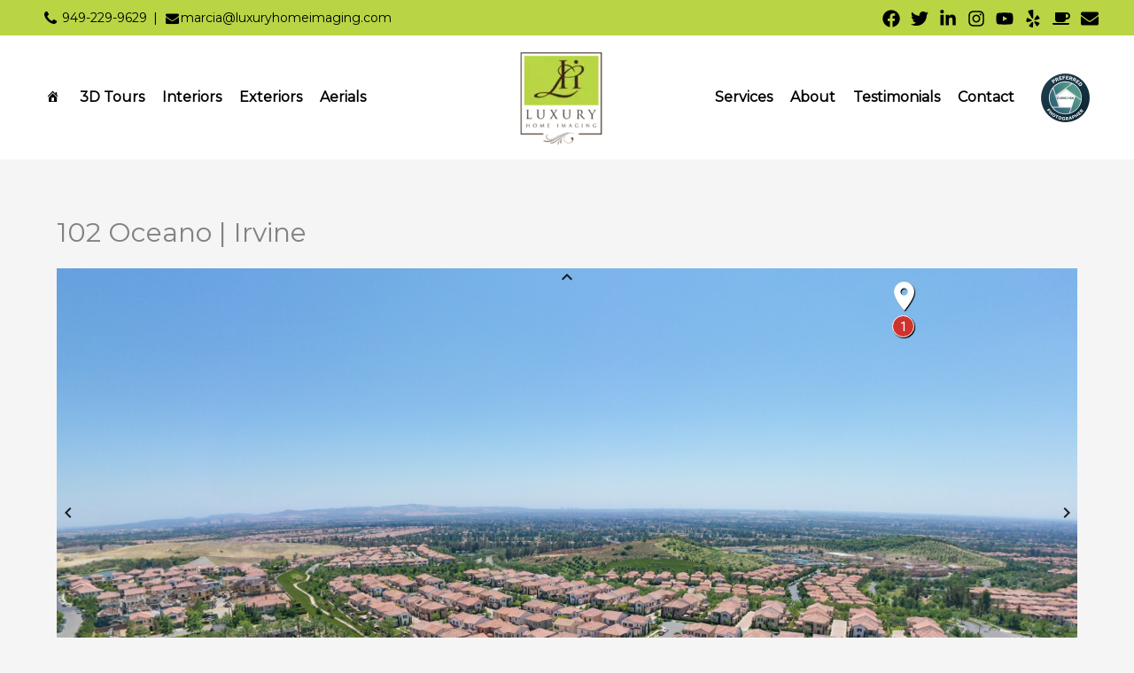

--- FILE ---
content_type: text/html; charset=UTF-8
request_url: https://my.threesixty.tours/app/v/yjikwy/48jqi8?header=transparent&footer=true&title=false&tournav=delayclose&mousewheel=true&socialshare=false&brand=false
body_size: 4152
content:
<!DOCTYPE html>
<html lang="en">
<head>
    <meta charset="utf-8">
    <meta name="viewport" content="width=device-width, initial-scale=1.0, maximum-scale=1, user-scalable=no">
    <meta name="csrf-token" content="SBg4bSMyZgVltr0uF4J4ArfRrw8Zlovpy6rZfTbq"/>

    <title>102 Oceano | Irvine - Virtual Tour threesixty.tours</title>
    <meta name="description" content="Virtual tour threesixty.tours - 102 Oceano | Irvine">

    <!--Facebook Meta-->
    <meta property="fb:app_id" content="1277472952335520"/>
    <meta property="og:url" content="https://my.threesixty.tours/app/v/yjikwy/48jqi8"/>
    <meta property="og:title" content="102 Oceano | Irvine - Virtual Tour threesixty.tours"/>
    <meta property="og:image" content="https://my.threesixty.tours/app/images/photos/17450.jpg"/>
    <meta property="og:image:height" content="1080"/>
    <meta property="og:image:width" content="1920"/>
    <meta property="og:site_name" content="ThreeSixty.tours"/>
    <meta property="og:description" content="Virtual tour threesixty.tours - 102 Oceano | Irvine"/>
    <meta property="og:type" content="article"/>

    <!--Twitter Meta-->
    <meta name="twitter:card" content="summary_large_image"/>
    <meta name="twitter:site" content="@threesixtytours"/>
    <meta name="twitter:creator" content="@threesixtytours"/>
    <meta name="twitter:title" content="102 Oceano | Irvine - Virtual Tour threesixty.tours"/>
    <meta name="twitter:description" content="Virtual tour threesixty.tours - 102 Oceano | Irvine"/>
    <meta name="twitter:text:description" content="Virtual tour threesixty.tours - 102 Oceano | Irvine"/>
    <meta name="twitter:image" content="https://my.threesixty.tours/app/images/photos/17450.jpg"/>

    <!--oembed-->

    <link rel="alternate" type="application/json+oembed"
          href="https://my.threesixty.tours/services/oembed?url=https%3A%2F%2Fmy.threesixty.tours%2Fapp%2Fv%2Fyjikwy%2F48jqi8"
          title="102 Oceano | Irvine"/>

    
        <link href="https://fonts.googleapis.com/icon?family=Material+Icons" rel="stylesheet"/>
        <link href="/app/css/production.app.css?id=9def0155bdff7c8705be6679374cc74b" type="text/css" rel="stylesheet"/>
        <link rel="stylesheet" href="https://my.threesixty.tours/app/fonts/fontawesome/css/all.min.css">
    
    <!-- threesixty.tours GA4 tracking code -->
<script async src="https://www.googletagmanager.com/gtag/js?id=G-ZF111VK36B"></script>
<script>
    window.dataLayer = window.dataLayer || [];
    function gtag(){dataLayer.push(arguments);}
    gtag('js', new Date());

    gtag('config', 'G-ZF111VK36B');

    </script>


<!-- customer old UA tracking code -->


</head>

<body>


<div class="three-sixty-tours app--hide three-sixty-tours__viewer header-wrapper--transparent "
>

            
        <div class="rotation-direction__btn rotation-direction__btn--top app--hide">
    <div class="rotation-direction__btn-icon">
        <i class="material-icons">keyboard_arrow_up</i>
    </div>
</div>
<div class="rotation-direction__btn rotation-direction__btn--right app--hide">
    <div class="rotation-direction__btn-icon">
        <i class="material-icons">keyboard_arrow_right</i>
    </div>
</div>
<div class="rotation-direction__btn rotation-direction__btn--bottom app--hide">
    <div class="rotation-direction__btn-icon">
        <i class="material-icons">keyboard_arrow_down</i>
    </div>
</div>
<div class="rotation-direction__btn rotation-direction__btn--left app--hide">
    <div class="rotation-direction__btn-icon">
        <i class="material-icons">keyboard_arrow_left</i>
    </div>
</div>

<div class="header-wrapper">
    <nav id="app-topnav" class="" role="navigation">

        <div class="nav-wrapper container">

            <!--LOGO-->
                            <a href="https://luxuryhomeimaging.com" class="brand-logo left " data-tooltip="360 Tours" target="_blank" style="opacity:0">
                <img src="https://my.threesixty.tours/app/images/brand/48jqi8.png?t=1768828388" alt="102 Oceano | Irvine">
            </a>

                
                <!--MARKERS -->
            <a href="#" data-activates="nav-markers"
               class="show-on-large right button-collapse button-collapse-right tooltipped" data-tooltip="Markers">
                <i class="material-icons">room</i>
                <div class="markers__count">0</div>
            </a>

                
                
        </div>
    </nav>
            <div class="js-toggle-header__handle  " title="Toggle Header Visibility">
        <i class="material-icons">keyboard_arrow_up</i>
    </div>

</div>

        <!--ACITVE TOUR AND PHOTO INFO-->

    <!-- Tour Description Modal -->
<div class="modal active-tour__description">
    <div itemprop="description" class="modal-content">
        <h4>102 Oceano | Irvine</h4>
        <p></p>
    </div>
</div>
<!-- photo Description Modal -->
<div class="modal active-photo__description">
    <div class="modal-content">
        <h4>102 Oceano | Irvine</h4>
        <p>102 Oceano | Irvine</p>
    </div>
</div>

<!-- Modal Structure -->
<div id="contact" class="modal">
    <div class="modal-content center-align">
        <h4 class="js-contact__title">Contact</h4>
        <p class="js-contact__name"></p>
        <p class="js-contact__email"></p>
        <p class="js-contact__phone"></p>
    </div>
    <div class="modal-footer">
        <a class="modal-action modal-close waves-effect waves-green btn-flat">Cancel</a>
    </div>
</div>

<div id="social" class="modal">
    <div class="modal-content center-align">
        <h4>Social Sharing</h4>
        <p>
            <input class="js-social__short-url social__short-url center-align" value="test"/>
        </p>
        <p>
            Copy/Paste URL above or use social share buttons below:
        </p>
        <p>
        <h4>
            <a class="js-social__btn-facebook waves-effect waves-light btn-large blue darken-4">Facebook</a>
            <a class="js-social__btn-twitter waves-effect waves-light btn-large blue">Twitter</a>
            <a class="js-social__btn-copy waves-effect waves-light btn-large blue">Copy URL</a>
        </h4>

        </p>

    </div>
    <div class="modal-footer">
        <a class="modal-action modal-close waves-effect waves-green btn-flat">Cancel</a>
    </div>
</div>


        
        <div id="nav-markers" class="side-nav markers-list marker-editor">
    <i class="side-nav__close tiny material-icons">clear</i>
    <div>
        <h5>Markers</h5>
    </div>

    <table class="js-tour-marker-list__table tour-marker-list__table bordered striped highlight js-markers">
        <thead>
        <tr>
            <th class="icon center">Icon</th>
            <th class="title">Title</th>
                    </tr>
        </thead>
        <tbody>
        </tbody>
    </table>
</div>



<!-- MARKER VIEW MODAL -->
<div class="js-marker-view modal">
    <div class="modal-content">
        <h4 class="js-marker-view__title">Marker</h4>
        <div class="js-marker-view__description app--hide">Marker</div>
        <iframe class="js-marker-view__description-iframe marker-view__description-iframe app--hide"
                allowfullscreen></iframe>
    </div>
    <div class="modal-footer">
        <a class=" modal-action modal-close waves-effect waves-green btn-flat">Close</a>
    </div>
</div>

    
    
    <div class="section no-pad-bot">

        <div id="map" class="modal">
            <div class="modal-content center-align">
                <div id="tour-map__wrapper" class="tour-map__wrapper--hidden">
                    <three-sixty-photo id="tour-map" :photo-resource="photoResource" :mode="mode"></three-sixty-photo>
                </div>
            </div>
        </div>
        <div id="photosphere"></div>
        <div id="three-sixty-photo" class="hide">
            <three-sixty-photo :photo-resource="photoResource" :mode="mode"></three-sixty-photo>
        </div>

                    </div>


            <div class="app-overlay app--hide">
  <div class="app-overlay__background"></div>
  <div class="app-overlay__message app--hide"></div>
  <!--<img class="app-overlay__image" src="/app/images/photosphere-logo.gif">
  <div class="psv-loader">
      <canvas class="psv-loader-canvas" width="130" height="130"></canvas>
      <img class="psv-loader-image" src="/app/images/photosphere-logo.gif" style="max-width: 85px; max-height: 85px;" />
  </div>
  -->
  <div class="progress loader-progress">
      <div class="indeterminate"></div>
  </div>
</div>        <div id="msg__modal" class="msg__modal modal modal-fixed-footer">
    <div class="modal-content">
        <h4 class="msg__modal-header">Modal Header</h4>
        <div class="msg__modal-msg">A bunch of text</div>
    </div>
    <div class="modal-footer">
        <a class=" modal-action modal-close waves-effect waves-green btn-flat"
           onclick="$('#modal1').closeModal();">Ok</a>
    </div>
</div>
<!-- HTML Templates -->
<template id="handle-wrapper">
    <div class="handle-wrapper" style="display:none">
        <div class="handle-wrapper__center-handle" draggable="true"></div>
    </div>
</template>
<template id="handle">
    <div class="handle" draggable="true">
        <div class="handle__delete">X</div>
    </div>
</template>

<script src="https://my.threesixty.tours/app/js/build/dependencies.js?id=905f44b9f3922ec2ad809ab31a628493"></script>
<script src="https://my.threesixty.tours/app/js/build/app.js?id=c79a93c1b919bccc279010fe4ea90e5e"></script>

<script>
    //Fire up the app
    const assetUrl = 'https://my.threesixty.tours/';

    function asset(path) {
        if (path.indexOf('http') === 0) {
            return path;
        }

        if (path.indexOf('/') === 0) {
            return assetUrl + path.substring(1);
        }

        return assetUrl + path;
    }

    $(function () {
        
        app.init("viewer",
            "481",
            "yjikwy",
            [],
            [{"id":17450,"type":"p","created_at":"2023-06-30T03:53:34.000000Z","updated_at":"2023-06-30T21:47:57.000000Z","url_hash":"48jqi8","account_id":481,"title":"102 Oceano | Irvine","description":"102 Oceano | Irvine","privacy":"public","privacy_password":null,"embed_restriction":false,"allowed_domains":null,"resource":"{\"brand\":{\"link\":\"\",\"title\":\"\",\"name\":\"\",\"email\":\"\",\"phone\":\"\"},\"use_global_brand\":false,\"container\":\"photosphere\",\"panorama\":\"\/app\/images\/photos\/17450.jpg?1688097216636\",\"caption\":\"   \",\"markers\":[{\"id\":\"#0.843209832312537\",\"longitude\":0.013987837530509507,\"latitude\":-0.3937430860540494,\"width\":50,\"height\":50,\"anchor\":\"bottom center\",\"data\":{\"title\":\"3D Tour\",\"description\":\"New Marker Description\",\"deletable\":true,\"icon\":\"room\",\"iconColor\":\"#cf332e\",\"iconSize\":\"small\",\"animation\":\"swing\",\"animationSpeed\":\"\",\"animationDelay\":\"an-delay-1s\",\"descriptionIframe\":\"false\",\"modalStyle\":\"standard\",\"linkType\":\"matterport\",\"customIcon\":false,\"iconWrap\":\"\",\"matterport\":\"https:\/\/my.matterport.com\/show\/?m=MRVwTUUnvF3&brand=0&ts=1\",\"externalLink\":\"\",\"iframe\":\"\",\"tooltipPresentation\":\"\",\"useMarkerIcon\":false},\"html\":\"<div class='marker--360-image matterport an-swing  an-delay-1s an-animated an-infinite'><img src='\/\/my.matterport.com\/api\/v1\/player\/models\/MRVwTUUnvF3\/thumb?width=150' \/><div class='marker__text--360-image'><span>3D<\/span> <span>TOUR<\/span><\/div><\/div>\"}],\"minFov\":30,\"maxFov\":90,\"defaultZoomLvl\":70,\"fisheye\":true,\"defaultLong\":5.759586531581287,\"defaultLat\":-0.17453292519943295,\"longitudeRange\":false,\"latitudeRange\":[1.5707963267948966,-1.5707963267948966],\"autorotateDelay\":2000,\"autorotateSpeed\":\"0rpm\",\"autorotateLat\":0,\"loadingImg\":\"\",\"loadingTxt\":\"<div class=\\\"progress loader-progress\\\"><div class=\\\"indeterminate\\\"><\/div><\/div>\",\"mousewheel\":true,\"mousemove\":true,\"keyboard\":true,\"gyroscope\":true,\"navbar\":[\"gyroscope\"],\"move_speed\":2,\"webgl\":true,\"tour_brand_override\":false,\"transition\":{\"duration\":1000,\"loader\":true,\"blur\":true},\"show_brand_information\":true,\"nav_autorotate\":false,\"nav_zoom\":false,\"nav_download\":false,\"nav_fullscreen\":false}","short_url":"","photo_brand_logo":"png","photo_brand_link":null,"photo_meta":"{\"FileName\":\"phpjUcUWp\",\"FileDateTime\":1688097214,\"FileSize\":4401366,\"FileType\":2,\"MimeType\":\"image\\\/jpeg\",\"SectionsFound\":\"ANY_TAG, IFD0, EXIF\",\"COMPUTED\":{\"html\":\"width=\\\"5415\\\" height=\\\"2707\\\"\",\"Height\":2707,\"Width\":5415,\"IsColor\":1,\"ByteOrderMotorola\":1},\"Exif_IFD_Pointer\":26,\"ColorSpace\":1,\"ExifImageWidth\":5415,\"ExifImageLength\":2707}","youtube":null,"folder_id":null,"folder":null}],
            "price_1JyxruIEO9teFgJLZvk16Cad",
            [{"id":944,"url_hash":"k6zukm","account_id":481,"name":"Restaurants\/Red","extension":"png","created_at":"2021-02-16T05:43:40.000000Z","updated_at":"2021-02-16T05:43:40.000000Z"},{"id":945,"url_hash":"6252y9","account_id":481,"name":"Points of Interest","extension":"png","created_at":"2021-02-16T05:44:07.000000Z","updated_at":"2021-02-16T05:44:07.000000Z"},{"id":946,"url_hash":"44iz16","account_id":481,"name":"Shopping","extension":"png","created_at":"2021-02-16T05:44:30.000000Z","updated_at":"2021-02-16T05:44:30.000000Z"},{"id":947,"url_hash":"7h3u0d","account_id":481,"name":"Shopping","extension":"png","created_at":"2021-02-17T05:36:31.000000Z","updated_at":"2021-02-17T05:36:31.000000Z"},{"id":1059,"url_hash":"w0e474","account_id":481,"name":"steer icon","extension":"png","created_at":"2023-08-21T12:12:57.000000Z","updated_at":"2023-08-21T12:12:57.000000Z"}]                        ,
            {
                "title": "",
                "name": "",
                "phone": "",
                "email": "",
                "link": "https://luxuryhomeimaging.com",
                "logo": "/app/images/accounts/481.jpg"
            }
                        );


    });
</script>

    
    </div>
</body>
</html>


--- FILE ---
content_type: text/html;charset=UTF-8
request_url: https://pixel-sync.sitescout.com/dmp/asyncPixelSync?cookieQ=1
body_size: 876
content:

<html>
<body style="margin: 0;">
<script type="text/javascript">
    function __load_async() {
        for (var a =["https://dpm.demdex.net/ibs:dpid=82530&dpuuid=5ab22810-a1b9-45df-b837-87194fb4d15d-696e2dea-5553&gdpr=0&gdpr_consent=","https://pixel.tapad.com/idsync/ex/receive?partner_id=2499&partner_device_id=5ab22810-a1b9-45df-b837-87194fb4d15d-696e2dea-5553","https://loadm.exelator.com/load/?p=204&g=700&j=0&buid=5ab22810-a1b9-45df-b837-87194fb4d15d-696e2dea-5553&gdpr=0&gdpr_consent=","https://idsync.rlcdn.com/384136.gif?partner_uid=5ab22810-a1b9-45df-b837-87194fb4d15d-696e2dea-5553&gdpr=0&gdpr_consent=","https://sync.crwdcntrl.net/qmap?c=1389&tp=STSC&tpid=5ab22810-a1b9-45df-b837-87194fb4d15d-696e2dea-5553&gdpr=0&gdpr_consent="], b = 0; b < a.length; b++) {
            var c = document.createElement("img");
            c.height = 1, c.width = 1, c.style.display = "none", c.src = a[b], document.body.appendChild(c)
        }
    }
    "complete" === document.readyState ? __load_async() : window.attachEvent ? window.attachEvent("onload", __load_async) : window.addEventListener && window.addEventListener("load", __load_async, !1);
</script>
</body>
</html>


--- FILE ---
content_type: text/css
request_url: https://cdn-ildfcjn.nitrocdn.com/JZiXFxrQVoHpLCMUxtxQgSBCtTgNcHxF/assets/static/optimized/rev-30951d7/luxuryhomeimaging.com/combinedCss/nitro-min-noimport-de4995d6b27408e19549a087dfa0b9d1-stylesheet.css
body_size: 33089
content:
.dashicons,.dashicons-before:before{font-family:dashicons;display:inline-block;line-height:1;font-weight:400;font-style:normal;text-decoration:inherit;text-transform:none;text-rendering:auto;-webkit-font-smoothing:antialiased;-moz-osx-font-smoothing:grayscale;width:20px;height:20px;font-size:20px;vertical-align:top;text-align:center;transition:color .1s ease-in}.dashicons-admin-appearance:before{content:""}.dashicons-admin-collapse:before{content:""}.dashicons-admin-comments:before{content:""}.dashicons-admin-customizer:before{content:""}.dashicons-admin-generic:before{content:""}.dashicons-admin-home:before{content:""}.dashicons-admin-links:before{content:""}.dashicons-admin-media:before{content:""}.dashicons-admin-multisite:before{content:""}.dashicons-admin-network:before{content:""}.dashicons-admin-page:before{content:""}.dashicons-admin-plugins:before{content:""}.dashicons-admin-post:before{content:""}.dashicons-admin-settings:before{content:""}.dashicons-admin-site-alt:before{content:""}.dashicons-admin-site-alt2:before{content:""}.dashicons-admin-site-alt3:before{content:""}.dashicons-admin-site:before{content:""}.dashicons-admin-tools:before{content:""}.dashicons-admin-users:before{content:""}.dashicons-airplane:before{content:""}.dashicons-album:before{content:""}.dashicons-align-center:before{content:""}.dashicons-align-full-width:before{content:""}.dashicons-align-left:before{content:""}.dashicons-align-none:before{content:""}.dashicons-align-pull-left:before{content:""}.dashicons-align-pull-right:before{content:""}.dashicons-align-right:before{content:""}.dashicons-align-wide:before{content:""}.dashicons-amazon:before{content:""}.dashicons-analytics:before{content:""}.dashicons-archive:before{content:""}.dashicons-arrow-down-alt:before{content:""}.dashicons-arrow-down-alt2:before{content:""}.dashicons-arrow-down:before{content:""}.dashicons-arrow-left-alt:before{content:""}.dashicons-arrow-left-alt2:before{content:""}.dashicons-arrow-left:before{content:""}.dashicons-arrow-right-alt:before{content:""}.dashicons-arrow-right-alt2:before{content:""}.dashicons-arrow-right:before{content:""}.dashicons-arrow-up-alt:before{content:""}.dashicons-arrow-up-alt2:before{content:""}.dashicons-arrow-up-duplicate:before{content:""}.dashicons-arrow-up:before{content:""}.dashicons-art:before{content:""}.dashicons-awards:before{content:""}.dashicons-backup:before{content:""}.dashicons-bank:before{content:""}.dashicons-beer:before{content:""}.dashicons-bell:before{content:""}.dashicons-block-default:before{content:""}.dashicons-book-alt:before{content:""}.dashicons-book:before{content:""}.dashicons-buddicons-activity:before{content:""}.dashicons-buddicons-bbpress-logo:before{content:""}.dashicons-buddicons-buddypress-logo:before{content:""}.dashicons-buddicons-community:before{content:""}.dashicons-buddicons-forums:before{content:""}.dashicons-buddicons-friends:before{content:""}.dashicons-buddicons-groups:before{content:""}.dashicons-buddicons-pm:before{content:""}.dashicons-buddicons-replies:before{content:""}.dashicons-buddicons-topics:before{content:""}.dashicons-buddicons-tracking:before{content:""}.dashicons-building:before{content:""}.dashicons-businessman:before{content:""}.dashicons-businessperson:before{content:""}.dashicons-businesswoman:before{content:""}.dashicons-button:before{content:""}.dashicons-calculator:before{content:""}.dashicons-calendar-alt:before{content:""}.dashicons-calendar:before{content:""}.dashicons-camera-alt:before{content:""}.dashicons-camera:before{content:""}.dashicons-car:before{content:""}.dashicons-carrot:before{content:""}.dashicons-cart:before{content:""}.dashicons-category:before{content:""}.dashicons-chart-area:before{content:""}.dashicons-chart-bar:before{content:""}.dashicons-chart-line:before{content:""}.dashicons-chart-pie:before{content:""}.dashicons-clipboard:before{content:""}.dashicons-clock:before{content:""}.dashicons-cloud-saved:before{content:""}.dashicons-cloud-upload:before{content:""}.dashicons-cloud:before{content:""}.dashicons-code-standards:before{content:""}.dashicons-coffee:before{content:""}.dashicons-color-picker:before{content:""}.dashicons-columns:before{content:""}.dashicons-controls-back:before{content:""}.dashicons-controls-forward:before{content:""}.dashicons-controls-pause:before{content:""}.dashicons-controls-play:before{content:""}.dashicons-controls-repeat:before{content:""}.dashicons-controls-skipback:before{content:""}.dashicons-controls-skipforward:before{content:""}.dashicons-controls-volumeoff:before{content:""}.dashicons-controls-volumeon:before{content:""}.dashicons-cover-image:before{content:""}.dashicons-dashboard:before{content:""}.dashicons-database-add:before{content:""}.dashicons-database-export:before{content:""}.dashicons-database-import:before{content:""}.dashicons-database-remove:before{content:""}.dashicons-database-view:before{content:""}.dashicons-database:before{content:""}.dashicons-desktop:before{content:""}.dashicons-dismiss:before{content:""}.dashicons-download:before{content:""}.dashicons-drumstick:before{content:""}.dashicons-edit-large:before{content:""}.dashicons-edit-page:before{content:""}.dashicons-edit:before{content:""}.dashicons-editor-aligncenter:before{content:""}.dashicons-editor-alignleft:before{content:""}.dashicons-editor-alignright:before{content:""}.dashicons-editor-bold:before{content:""}.dashicons-editor-break:before{content:""}.dashicons-editor-code-duplicate:before{content:""}.dashicons-editor-code:before{content:""}.dashicons-editor-contract:before{content:""}.dashicons-editor-customchar:before{content:""}.dashicons-editor-expand:before{content:""}.dashicons-editor-help:before{content:""}.dashicons-editor-indent:before{content:""}.dashicons-editor-insertmore:before{content:""}.dashicons-editor-italic:before{content:""}.dashicons-editor-justify:before{content:""}.dashicons-editor-kitchensink:before{content:""}.dashicons-editor-ltr:before{content:""}.dashicons-editor-ol-rtl:before{content:""}.dashicons-editor-ol:before{content:""}.dashicons-editor-outdent:before{content:""}.dashicons-editor-paragraph:before{content:""}.dashicons-editor-paste-text:before{content:""}.dashicons-editor-paste-word:before{content:""}.dashicons-editor-quote:before{content:""}.dashicons-editor-removeformatting:before{content:""}.dashicons-editor-rtl:before{content:""}.dashicons-editor-spellcheck:before{content:""}.dashicons-editor-strikethrough:before{content:""}.dashicons-editor-table:before{content:""}.dashicons-editor-textcolor:before{content:""}.dashicons-editor-ul:before{content:""}.dashicons-editor-underline:before{content:""}.dashicons-editor-unlink:before{content:""}.dashicons-editor-video:before{content:""}.dashicons-ellipsis:before{content:""}.dashicons-email-alt:before{content:""}.dashicons-email-alt2:before{content:""}.dashicons-email:before{content:""}.dashicons-embed-audio:before{content:""}.dashicons-embed-generic:before{content:""}.dashicons-embed-photo:before{content:""}.dashicons-embed-post:before{content:""}.dashicons-embed-video:before{content:""}.dashicons-excerpt-view:before{content:""}.dashicons-exit:before{content:""}.dashicons-external:before{content:""}.dashicons-facebook-alt:before{content:""}.dashicons-facebook:before{content:""}.dashicons-feedback:before{content:""}.dashicons-filter:before{content:""}.dashicons-flag:before{content:""}.dashicons-food:before{content:""}.dashicons-format-aside:before{content:""}.dashicons-format-audio:before{content:""}.dashicons-format-chat:before{content:""}.dashicons-format-gallery:before{content:""}.dashicons-format-image:before{content:""}.dashicons-format-quote:before{content:""}.dashicons-format-status:before{content:""}.dashicons-format-video:before{content:""}.dashicons-forms:before{content:""}.dashicons-fullscreen-alt:before{content:""}.dashicons-fullscreen-exit-alt:before{content:""}.dashicons-games:before{content:""}.dashicons-google:before{content:""}.dashicons-googleplus:before{content:""}.dashicons-grid-view:before{content:""}.dashicons-groups:before{content:""}.dashicons-hammer:before{content:""}.dashicons-heading:before{content:""}.dashicons-heart:before{content:""}.dashicons-hidden:before{content:""}.dashicons-hourglass:before{content:""}.dashicons-html:before{content:""}.dashicons-id-alt:before{content:""}.dashicons-id:before{content:""}.dashicons-image-crop:before{content:""}.dashicons-image-filter:before{content:""}.dashicons-image-flip-horizontal:before{content:""}.dashicons-image-flip-vertical:before{content:""}.dashicons-image-rotate-left:before{content:""}.dashicons-image-rotate-right:before{content:""}.dashicons-image-rotate:before{content:""}.dashicons-images-alt:before{content:""}.dashicons-images-alt2:before{content:""}.dashicons-index-card:before{content:""}.dashicons-info-outline:before{content:""}.dashicons-info:before{content:""}.dashicons-insert-after:before{content:""}.dashicons-insert-before:before{content:""}.dashicons-insert:before{content:""}.dashicons-instagram:before{content:""}.dashicons-laptop:before{content:""}.dashicons-layout:before{content:""}.dashicons-leftright:before{content:""}.dashicons-lightbulb:before{content:""}.dashicons-linkedin:before{content:""}.dashicons-list-view:before{content:""}.dashicons-location-alt:before{content:""}.dashicons-location:before{content:""}.dashicons-lock-duplicate:before{content:""}.dashicons-lock:before{content:""}.dashicons-marker:before{content:""}.dashicons-media-archive:before{content:""}.dashicons-media-audio:before{content:""}.dashicons-media-code:before{content:""}.dashicons-media-default:before{content:""}.dashicons-media-document:before{content:""}.dashicons-media-interactive:before{content:""}.dashicons-media-spreadsheet:before{content:""}.dashicons-media-text:before{content:""}.dashicons-media-video:before{content:""}.dashicons-megaphone:before{content:""}.dashicons-menu-alt:before{content:""}.dashicons-menu-alt2:before{content:""}.dashicons-menu-alt3:before{content:""}.dashicons-menu:before{content:""}.dashicons-microphone:before{content:""}.dashicons-migrate:before{content:""}.dashicons-minus:before{content:""}.dashicons-money-alt:before{content:""}.dashicons-money:before{content:""}.dashicons-move:before{content:""}.dashicons-nametag:before{content:""}.dashicons-networking:before{content:""}.dashicons-no-alt:before{content:""}.dashicons-no:before{content:""}.dashicons-open-folder:before{content:""}.dashicons-palmtree:before{content:""}.dashicons-paperclip:before{content:""}.dashicons-pdf:before{content:""}.dashicons-performance:before{content:""}.dashicons-pets:before{content:""}.dashicons-phone:before{content:""}.dashicons-pinterest:before{content:""}.dashicons-playlist-audio:before{content:""}.dashicons-playlist-video:before{content:""}.dashicons-plugins-checked:before{content:""}.dashicons-plus-alt:before{content:""}.dashicons-plus-alt2:before{content:""}.dashicons-plus:before{content:""}.dashicons-podio:before{content:""}.dashicons-portfolio:before{content:""}.dashicons-post-status:before{content:""}.dashicons-pressthis:before{content:""}.dashicons-printer:before{content:""}.dashicons-privacy:before{content:""}.dashicons-products:before{content:""}.dashicons-randomize:before{content:""}.dashicons-reddit:before{content:""}.dashicons-redo:before{content:""}.dashicons-remove:before{content:""}.dashicons-rest-api:before{content:""}.dashicons-rss:before{content:""}.dashicons-saved:before{content:""}.dashicons-schedule:before{content:""}.dashicons-screenoptions:before{content:""}.dashicons-search:before{content:""}.dashicons-share-alt:before{content:""}.dashicons-share-alt2:before{content:""}.dashicons-share:before{content:""}.dashicons-shield-alt:before{content:""}.dashicons-shield:before{content:""}.dashicons-shortcode:before{content:""}.dashicons-slides:before{content:""}.dashicons-smartphone:before{content:""}.dashicons-smiley:before{content:""}.dashicons-sort:before{content:""}.dashicons-sos:before{content:""}.dashicons-spotify:before{content:""}.dashicons-star-empty:before{content:""}.dashicons-star-filled:before{content:""}.dashicons-star-half:before{content:""}.dashicons-sticky:before{content:""}.dashicons-store:before{content:""}.dashicons-superhero-alt:before{content:""}.dashicons-superhero:before{content:""}.dashicons-table-col-after:before{content:""}.dashicons-table-col-before:before{content:""}.dashicons-table-col-delete:before{content:""}.dashicons-table-row-after:before{content:""}.dashicons-table-row-before:before{content:""}.dashicons-table-row-delete:before{content:""}.dashicons-tablet:before{content:""}.dashicons-tag:before{content:""}.dashicons-tagcloud:before{content:""}.dashicons-testimonial:before{content:""}.dashicons-text-page:before{content:""}.dashicons-text:before{content:""}.dashicons-thumbs-down:before{content:""}.dashicons-thumbs-up:before{content:""}.dashicons-tickets-alt:before{content:""}.dashicons-tickets:before{content:""}.dashicons-tide:before{content:""}.dashicons-translation:before{content:""}.dashicons-trash:before{content:""}.dashicons-twitch:before{content:""}.dashicons-twitter-alt:before{content:""}.dashicons-twitter:before{content:""}.dashicons-undo:before{content:""}.dashicons-universal-access-alt:before{content:""}.dashicons-universal-access:before{content:""}.dashicons-unlock:before{content:""}.dashicons-update-alt:before{content:""}.dashicons-update:before{content:""}.dashicons-upload:before{content:""}.dashicons-vault:before{content:""}.dashicons-video-alt:before{content:""}.dashicons-video-alt2:before{content:""}.dashicons-video-alt3:before{content:""}.dashicons-visibility:before{content:""}.dashicons-warning:before{content:""}.dashicons-welcome-add-page:before{content:""}.dashicons-welcome-comments:before{content:""}.dashicons-welcome-learn-more:before{content:""}.dashicons-welcome-view-site:before{content:""}.dashicons-welcome-widgets-menus:before{content:""}.dashicons-welcome-write-blog:before{content:""}.dashicons-whatsapp:before{content:""}.dashicons-wordpress-alt:before{content:""}.dashicons-wordpress:before{content:""}.dashicons-xing:before{content:""}.dashicons-yes-alt:before{content:""}.dashicons-yes:before{content:""}.dashicons-youtube:before{content:""}.dashicons-editor-distractionfree:before{content:""}.dashicons-exerpt-view:before{content:""}.dashicons-format-links:before{content:""}.dashicons-format-standard:before{content:""}.dashicons-post-trash:before{content:""}.dashicons-share1:before{content:""}.dashicons-welcome-edit-page:before{content:""}.astra-portfolio-wrap>h3{display:none}.astra-portfolio-wrap .template-meta .item-title,.et_divi_builder #astra-portfolio .template-meta .item-title{display:inline-block;font-weight:600;padding:10px 0}.astra-portfolio-wrap .site-single:hover .view-demo-wrap,.et_divi_builder #astra-portfolio.astra-portfolio-wrap .site-single:hover .view-demo-wrap{background:rgba(0,0,0,.4);opacity:1;visibility:visible}.astra-portfolio-wrap .view-demo-wrap,.et_divi_builder #astra-portfolio.astra-portfolio-wrap .view-demo-wrap{background:hsla(0,0%,100%,.72);bottom:0;cursor:pointer;left:0;opacity:0;position:absolute;right:0;top:0;transition:all .3s ease;visibility:hidden}.astra-portfolio-wrap .view-demo,.et_divi_builder #astra-portfolio .view-demo{background:#23282d;background:rgba(0,0,0,.7);color:#fff;left:50%;position:absolute;text-shadow:0 1px 0 rgba(0,0,0,.6);top:50%;transform:translate(-50%,-50%);-webkit-font-smoothing:antialiased;border-radius:3px;font-weight:600;padding:.5em 1em;text-align:center;transition:opacity .1s ease-in-out}.astra-portfolio-wrap .site-single .site-preview{cursor:pointer;display:block;position:relative}.astra-portfolio-wrap .site-single .inner,.et_divi_builder #astra-portfolio .site-single .inner{box-shadow:0 0 13px 0 rgba(0,0,0,.11);display:inline-block;width:100%}.astra-portfolio-wrap .inner img{height:auto;width:100%}*,:after,:before{box-sizing:border-box}.astra-portfolio-wrap .filter-links li{display:inline-block;margin:0}.astra-portfolio-wrap .filter-links li a:focus,.et_divi_builder #astra-portfolio .filter-links li a:focus{outline:none}.astra-portfolio-wrap .filter-links li a,.et_divi_builder #astra-portfolio .filter-links li a{cursor:pointer;display:inline-block;margin:0;padding:0 10px;text-decoration:none;transition:color .3s ease}.astra-portfolio-wrap .filter-links li a.active,.et_divi_builder #astra-portfolio .filter-links li a.active{color:#000;transition:color .3s ease}.astra-portfolio-wrap .site-single,.et_divi_builder #astra-portfolio .site-single{box-sizing:border-box;cursor:pointer;margin-bottom:50px;padding-left:20px;padding-right:20px;text-align:center;transition:none !important}#astra-portfolio-loadmore .button{font-size:14px;padding:8px 22px;transition:all .15s linear;transition:none !important}.astra-portfolio-wrap .video-lightbox-overlay{align-items:center;background-color:rgba(0,0,0,.8);bottom:0;display:flex;justify-content:center;left:0;position:fixed;right:0;top:0;z-index:1000}.astra-portfolio-wrap .video-lightbox-content{max-width:800px;position:relative;width:80%}.astra-portfolio-wrap .video-iframe{border:none;height:450px;width:100%}.astra-portfolio-wrap .close-button{background:transparent;border:none;color:#fff;cursor:pointer;font-size:30px;opacity:60%;padding-right:8px;position:absolute;right:-10px;top:-55px}.astra-portfolio-wrap .close-button:hover{background:transparent;opacity:100%}#TB_window{bottom:0 !important;left:0 !important;margin:0 !important;overflow:hidden;position:fixed !important;right:0 !important;text-align:center !important;top:0 !important}#TB_iframeContent,#TB_window{height:100% !important;width:100% !important}body.lightbox-active{overflow:hidden}#TB_iframeContent.mobile,#TB_iframeContent.tablet{overflow-y:auto !important;-webkit-overflow-scrolling:touch}#TB_ajaxContent.mobile,#TB_iframeContent.mobile{top:0}.desktop #TB_iframeContent-wrapper{bottom:80px;left:0;position:fixed;right:0;top:0}@media only screen and (min-device-width:320px) and (max-device-width:1024px){#TB_iframeContent-wrapper{bottom:50px;left:0;overflow-y:scroll;position:fixed;right:0;top:0;-webkit-overflow-scrolling:touch}}#TB_ajaxContent{height:92%;width:100%}#TB_window #TB_ajaxWindowTitle{display:inline-block;font-size:1.2rem;line-height:80px;padding:0 30px;width:auto}#TB_window #TB_closeWindowButton{height:80px;position:relative;vertical-align:top;width:50px}#TB_window .tb-close-icon{height:80px;line-height:70px;width:50px}.tb-close-icon:before{vertical-align:middle}#TB_window{text-align:center}#TB_iframeContent.tablet{background:#111;border-radius:30px;height:1024px !important;padding:40px 10px 70px;width:788px !important}#TB_iframeContent.tablet.landscape{width:1044px !important}#TB_ajaxContent.mobile,#TB_iframeContent.mobile{background:#111;border-radius:30px;height:640px !important;left:50%;padding:40px 10px 70px;position:absolute;transform:translate(-50%);width:360px !important}#TB_ajaxContent.mobile.landscape,#TB_iframeContent.mobile.landscape{width:360px !important}.responsive-view .dashicons.active,.responsive-view .dashicons:hover{background:#ccc}.astra-portfolio-filters .filter-count{background:#fafafa;box-shadow:0 0 0 1px #eaeaea;color:#888;font-weight:700;height:2.5em;line-height:2.5em;margin-right:2em;text-align:center;width:2.5em}.astra-portfolio-filters,.et_divi_builder #astra-portfolio .astra-portfolio-filters{align-items:center;box-shadow:0 0 1px 1px #f3f3f3;display:flex;flex-wrap:wrap;justify-content:space-between;margin:0 auto 3em;padding:1.4em 1em}.astra-portfolio-wrap,.et_divi_builder #astra-portfolio .astra-portfolio-wrap{text-align:center}.astra-portfolio-wrap:not(.astra-portfolio-show-on-click),.et_divi_builder
	#astra-portfolio
	.astra-portfolio-wrap:not(.astra-portfolio-show-on-click){min-height:100vh}.astra-portfolio-filters .filters-wrap{align-items:center;display:flex;flex:1;flex-wrap:wrap;justify-content:space-between}.astra-portfolio-filters .search-form,.et_divi_builder #astra-portfolio .astra-portfolio-filters .search-form{display:inline-block;margin-left:1em}.astra-portfolio-filters .search-form input{font-size:12px}.astra-portfolio-filters .search-form input[type=search]::-webkit-search-cancel-button,.astra-portfolio-filters .search-form input[type=search]::-webkit-search-decoration{-webkit-appearance:searchfield-cancel-button}.astra-portfolio-filters .search-form input#astra-portfolio-search{border:1px solid #eaeaea;color:#666;height:40px;padding:12px 16px}.astra-portfolio-wrap .filter-links,.et_divi_builder #et_builder_outer_content #astra-portfolio .filter-links{margin:0;padding:0}.astra-portfolio-not-found,.no-more-demos{font-size:1.2em;padding:4em 0 6em;position:relative !important}.site-type.premium{background:#ffc107;display:inline-block;font-size:12px;margin-left:.5em;padding:2px 8px;text-transform:capitalize}.site-type{display:none}.astra-portfolio-list{border-bottom:none;border-radius:0;border-top:none;margin-right:1em;padding:.6em 1em}.responsive-view .actions a:focus,.responsive-view .actions a:hover{outline:none}.responsive-view .actions a{color:#666;cursor:pointer;display:inline-block;padding:2em 1em;vertical-align:middle}#TB_closeAjaxWindow{align-items:center;display:flex;flex-direction:row;float:right;padding-right:15px}div#TB_window{background-color:#333;color:#fff}#TB_window.mobile #TB_title,#TB_window.tablet #TB_title{padding-right:20px}#TB_window #TB_title{align-items:center;background:#222;border:none;bottom:0;box-shadow:none;height:80px;justify-content:space-between;left:0;position:fixed;right:0;text-align:left}@media (max-width:768px){#TB_window #TB_title{align-items:flex-start;display:flex}.astra-call-to-action{position:absolute;text-align:center;top:80px;width:100%}}@media (min-width:769px){#TB_window #TB_title{display:flex}}#TB_window.mobile,#TB_window.tablet{overflow-y:auto;padding-bottom:200px;padding-top:100px}.responsive-view .dashicons.active,.responsive-view .dashicons:hover{background:transparent;color:#fff}#TB_window #TB_closeWindowButton:focus .tb-close-icon{box-shadow:none;color:#666}#TB_window #TB_closeWindowButton:hover .tb-close-icon{color:#fff}@media (max-width:768px){#TB_closeAjaxWindow{padding-right:0}#TB_window #TB_closeWindowButton,#TB_window .tb-close-icon{width:80px}.responsive-view{display:none}.astra-portfolio-filters,.et_divi_builder #astra-portfolio .astra-portfolio-filters{flex-direction:column}.astra-portfolio-filters .filter-count{margin:0 0 1em}.astra-portfolio-filters .filters-wrap{display:block}.astra-portfolio .filter-links.astra-portfolio-other-categories{margin:0}.astra-portfolio-other-categories-wrap{margin-bottom:.7em}.astra-portfolio-wrap .search-form{margin-top:1em}.astra-portfolio-filters,.et_divi_builder #astra-portfolio .astra-portfolio-filters{display:flex}.astra-portfolio-filters .filter-count{display:inline-block;margin:0 0 1em}.astra-portfolio-categories-wrap{clear:both;float:left;width:100%}.filters-wrap .astra-portfolio-other-categories-wrap{margin-bottom:1em}}.hide-me{display:none !important}.astra-portfolio-wrap .spinner-block{animation:spin 1s linear infinite;border:4px solid transparent;border-radius:50%;border-top-color:#000;height:30px;width:30px}@keyframes spin{0%{transform:rotate(0deg)}to{transform:rotate(1turn)}}.astra-portfolio-wrap .spinner-div{align-items:center;display:flex;flex-direction:column;height:auto;justify-content:center}.astra-portfolio-loading .astra-portfolio-load-more-sites,.astra-portfolio-not-has-items .astra-portfolio-load-more-sites{display:none}.top #TB_iframeContent-wrapper{bottom:0;top:80px}#TB_window.top #TB_title{top:0}.admin-bar .astra-portfolio-popup .mfp-iframe-holder .mfp-close,.mfp-iframe-holder .mfp-close{top:-40px !important}.et_divi_builder #astra-portfolio .astra-portfolio-search{border:1px solid #eaeaea;color:#666;padding:.75em}.astra-portfolio-style-1 .site-preview{background-position:top;background-repeat:no-repeat;background-size:cover;content:"";display:block;position:relative;transition:all 3s ease-in-out}.astra-portfolio-style-1 .site-preview:hover{background-position:bottom;background-size:cover}.astra-portfolio-has-items #elementor-lightbox{display:none !important}.mfp-bottom-bar .mfp-title,.rtl .astra-portfolio-lightbox .mfp-bottom-bar .mfp-title{text-align:right}.mfp-bottom-bar .mfp-counter,.rtl .astra-portfolio-lightbox .mfp-bottom-bar .mfp-counter{left:0;right:unset}@media (max-width:768px){.astra-portfolio-wrap .site-single,.et_divi_builder #astra-portfolio .site-single{width:100%}}.astra-portfolio-container{margin-left:auto;margin-right:auto;padding-left:20px;padding-right:20px}.astra-portfolio-container:after{clear:both;content:"";display:table}@media (min-width:544px){.astra-portfolio-container{max-width:100%}}@media (min-width:768px){.astra-portfolio-container{max-width:100%}}@media (min-width:992px){.astra-portfolio-container{max-width:100%}}@media (min-width:1200px){.astra-portfolio-container{max-width:100%}}.astra-portfolio-container-fluid{margin-left:auto;margin-right:auto;padding-left:20px;padding-right:20px}.astra-portfolio-container-fluid:after{clear:both;content:"";display:table}.astra-portfolio-row{margin-left:-20px;margin-right:-20px}.astra-portfolio-row:after,.astra-portfolio-row:before{content:" ";display:table}.astra-portfolio-row:after{clear:both;content:"";display:table}.astra-portfolio-col-lg-1,.astra-portfolio-col-lg-10,.astra-portfolio-col-lg-11,.astra-portfolio-col-lg-12,.astra-portfolio-col-lg-2,.astra-portfolio-col-lg-3,.astra-portfolio-col-lg-4,.astra-portfolio-col-lg-5,.astra-portfolio-col-lg-6,.astra-portfolio-col-lg-7,.astra-portfolio-col-lg-8,.astra-portfolio-col-lg-9,.astra-portfolio-col-md-1,.astra-portfolio-col-md-10,.astra-portfolio-col-md-11,.astra-portfolio-col-md-12,.astra-portfolio-col-md-2,.astra-portfolio-col-md-3,.astra-portfolio-col-md-4,.astra-portfolio-col-md-5,.astra-portfolio-col-md-6,.astra-portfolio-col-md-7,.astra-portfolio-col-md-8,.astra-portfolio-col-md-9,.astra-portfolio-col-sm-1,.astra-portfolio-col-sm-10,.astra-portfolio-col-sm-11,.astra-portfolio-col-sm-12,.astra-portfolio-col-sm-2,.astra-portfolio-col-sm-3,.astra-portfolio-col-sm-4,.astra-portfolio-col-sm-5,.astra-portfolio-col-sm-6,.astra-portfolio-col-sm-7,.astra-portfolio-col-sm-8,.astra-portfolio-col-sm-9,.astra-portfolio-col-xl-1,.astra-portfolio-col-xl-10,.astra-portfolio-col-xl-11,.astra-portfolio-col-xl-12,.astra-portfolio-col-xl-2,.astra-portfolio-col-xl-3,.astra-portfolio-col-xl-4,.astra-portfolio-col-xl-5,.astra-portfolio-col-xl-6,.astra-portfolio-col-xl-7,.astra-portfolio-col-xl-8,.astra-portfolio-col-xl-9,.astra-portfolio-col-xs-1,.astra-portfolio-col-xs-10,.astra-portfolio-col-xs-11,.astra-portfolio-col-xs-12,.astra-portfolio-col-xs-2,.astra-portfolio-col-xs-3,.astra-portfolio-col-xs-4,.astra-portfolio-col-xs-5,.astra-portfolio-col-xs-6,.astra-portfolio-col-xs-7,.astra-portfolio-col-xs-8,.astra-portfolio-col-xs-9{min-height:1px;padding-left:20px;padding-right:20px;position:relative}.astra-portfolio-col-xs-1,.astra-portfolio-col-xs-10,.astra-portfolio-col-xs-11,.astra-portfolio-col-xs-12,.astra-portfolio-col-xs-2,.astra-portfolio-col-xs-3,.astra-portfolio-col-xs-4,.astra-portfolio-col-xs-5,.astra-portfolio-col-xs-6,.astra-portfolio-col-xs-7,.astra-portfolio-col-xs-8,.astra-portfolio-col-xs-9{float:left}.astra-portfolio-col-xs-1{width:8.3333333333%}.astra-portfolio-col-xs-2{width:16.6666666667%}.astra-portfolio-col-xs-3{width:25%}.astra-portfolio-col-xs-4{width:33.3333333333%}.astra-portfolio-col-xs-5{width:41.6666666667%}.astra-portfolio-col-xs-6{width:50%}.astra-portfolio-col-xs-7{width:58.3333333333%}.astra-portfolio-col-xs-8{width:66.6666666667%}.astra-portfolio-col-xs-9{width:75%}.astra-portfolio-col-xs-10{width:83.3333333333%}.astra-portfolio-col-xs-11{width:91.6666666667%}.astra-portfolio-col-xs-12{width:100%}.astra-portfolio-col-xs-pull-0{right:auto}.astra-portfolio-col-xs-pull-1{right:8.3333333333%}.astra-portfolio-col-xs-pull-2{right:16.6666666667%}.astra-portfolio-col-xs-pull-3{right:25%}.astra-portfolio-col-xs-pull-4{right:33.3333333333%}.astra-portfolio-col-xs-pull-5{right:41.6666666667%}.astra-portfolio-col-xs-pull-6{right:50%}.astra-portfolio-col-xs-pull-7{right:58.3333333333%}.astra-portfolio-col-xs-pull-8{right:66.6666666667%}.astra-portfolio-col-xs-pull-9{right:75%}.astra-portfolio-col-xs-pull-10{right:83.3333333333%}.astra-portfolio-col-xs-pull-11{right:91.6666666667%}.astra-portfolio-col-xs-pull-12{right:100%}.astra-portfolio-col-xs-push-0{left:auto}.astra-portfolio-col-xs-push-1{left:8.3333333333%}.astra-portfolio-col-xs-push-2{left:16.6666666667%}.astra-portfolio-col-xs-push-3{left:25%}.astra-portfolio-col-xs-push-4{left:33.3333333333%}.astra-portfolio-col-xs-push-5{left:41.6666666667%}.astra-portfolio-col-xs-push-6{left:50%}.astra-portfolio-col-xs-push-7{left:58.3333333333%}.astra-portfolio-col-xs-push-8{left:66.6666666667%}.astra-portfolio-col-xs-push-9{left:75%}.astra-portfolio-col-xs-push-10{left:83.3333333333%}.astra-portfolio-col-xs-push-11{left:91.6666666667%}.astra-portfolio-col-xs-push-12{left:100%}.astra-portfolio-col-xs-offset-0{margin-left:0}.astra-portfolio-col-xs-offset-1{margin-left:8.3333333333%}.astra-portfolio-col-xs-offset-2{margin-left:16.6666666667%}.astra-portfolio-col-xs-offset-3{margin-left:25%}.astra-portfolio-col-xs-offset-4{margin-left:33.3333333333%}.astra-portfolio-col-xs-offset-5{margin-left:41.6666666667%}.astra-portfolio-col-xs-offset-6{margin-left:50%}.astra-portfolio-col-xs-offset-7{margin-left:58.3333333333%}.astra-portfolio-col-xs-offset-8{margin-left:66.6666666667%}.astra-portfolio-col-xs-offset-9{margin-left:75%}.astra-portfolio-col-xs-offset-10{margin-left:83.3333333333%}.astra-portfolio-col-xs-offset-11{margin-left:91.6666666667%}.astra-portfolio-col-xs-offset-12{margin-left:100%}@media (min-width:544px){.astra-portfolio-col-sm-1,.astra-portfolio-col-sm-10,.astra-portfolio-col-sm-11,.astra-portfolio-col-sm-12,.astra-portfolio-col-sm-2,.astra-portfolio-col-sm-3,.astra-portfolio-col-sm-4,.astra-portfolio-col-sm-5,.astra-portfolio-col-sm-6,.astra-portfolio-col-sm-7,.astra-portfolio-col-sm-8,.astra-portfolio-col-sm-9{float:left}.astra-portfolio-col-sm-1{width:8.3333333333%}.astra-portfolio-col-sm-2{width:16.6666666667%}.astra-portfolio-col-sm-3{width:25%}.astra-portfolio-col-sm-4{width:33.3333333333%}.astra-portfolio-col-sm-5{width:41.6666666667%}.astra-portfolio-col-sm-6{width:50%}.astra-portfolio-col-sm-7{width:58.3333333333%}.astra-portfolio-col-sm-8{width:66.6666666667%}.astra-portfolio-col-sm-9{width:75%}.astra-portfolio-col-sm-10{width:83.3333333333%}.astra-portfolio-col-sm-11{width:91.6666666667%}.astra-portfolio-col-sm-12{width:100%}.astra-portfolio-col-sm-pull-0{right:auto}.astra-portfolio-col-sm-pull-1{right:8.3333333333%}.astra-portfolio-col-sm-pull-2{right:16.6666666667%}.astra-portfolio-col-sm-pull-3{right:25%}.astra-portfolio-col-sm-pull-4{right:33.3333333333%}.astra-portfolio-col-sm-pull-5{right:41.6666666667%}.astra-portfolio-col-sm-pull-6{right:50%}.astra-portfolio-col-sm-pull-7{right:58.3333333333%}.astra-portfolio-col-sm-pull-8{right:66.6666666667%}.astra-portfolio-col-sm-pull-9{right:75%}.astra-portfolio-col-sm-pull-10{right:83.3333333333%}.astra-portfolio-col-sm-pull-11{right:91.6666666667%}.astra-portfolio-col-sm-pull-12{right:100%}.astra-portfolio-col-sm-push-0{left:auto}.astra-portfolio-col-sm-push-1{left:8.3333333333%}.astra-portfolio-col-sm-push-2{left:16.6666666667%}.astra-portfolio-col-sm-push-3{left:25%}.astra-portfolio-col-sm-push-4{left:33.3333333333%}.astra-portfolio-col-sm-push-5{left:41.6666666667%}.astra-portfolio-col-sm-push-6{left:50%}.astra-portfolio-col-sm-push-7{left:58.3333333333%}.astra-portfolio-col-sm-push-8{left:66.6666666667%}.astra-portfolio-col-sm-push-9{left:75%}.astra-portfolio-col-sm-push-10{left:83.3333333333%}.astra-portfolio-col-sm-push-11{left:91.6666666667%}.astra-portfolio-col-sm-push-12{left:100%}.astra-portfolio-col-sm-offset-0{margin-left:0}.astra-portfolio-col-sm-offset-1{margin-left:8.3333333333%}.astra-portfolio-col-sm-offset-2{margin-left:16.6666666667%}.astra-portfolio-col-sm-offset-3{margin-left:25%}.astra-portfolio-col-sm-offset-4{margin-left:33.3333333333%}.astra-portfolio-col-sm-offset-5{margin-left:41.6666666667%}.astra-portfolio-col-sm-offset-6{margin-left:50%}.astra-portfolio-col-sm-offset-7{margin-left:58.3333333333%}.astra-portfolio-col-sm-offset-8{margin-left:66.6666666667%}.astra-portfolio-col-sm-offset-9{margin-left:75%}.astra-portfolio-col-sm-offset-10{margin-left:83.3333333333%}.astra-portfolio-col-sm-offset-11{margin-left:91.6666666667%}.astra-portfolio-col-sm-offset-12{margin-left:100%}}@media (min-width:768px){.astra-portfolio-col-md-1,.astra-portfolio-col-md-10,.astra-portfolio-col-md-11,.astra-portfolio-col-md-12,.astra-portfolio-col-md-2,.astra-portfolio-col-md-3,.astra-portfolio-col-md-4,.astra-portfolio-col-md-5,.astra-portfolio-col-md-6,.astra-portfolio-col-md-7,.astra-portfolio-col-md-8,.astra-portfolio-col-md-9{float:left}.astra-portfolio-col-md-1{width:8.3333333333%}.astra-portfolio-col-md-2{width:16.6666666667%}.astra-portfolio-col-md-3{width:25%}.astra-portfolio-col-md-4{width:33.3333333333%}.astra-portfolio-col-md-5{width:41.6666666667%}.astra-portfolio-col-md-6{width:50%}.astra-portfolio-col-md-7{width:58.3333333333%}.astra-portfolio-col-md-8{width:66.6666666667%}.astra-portfolio-col-md-9{width:75%}.astra-portfolio-col-md-10{width:83.3333333333%}.astra-portfolio-col-md-11{width:91.6666666667%}.astra-portfolio-col-md-12{width:100%}.astra-portfolio-col-md-pull-0{right:auto}.astra-portfolio-col-md-pull-1{right:8.3333333333%}.astra-portfolio-col-md-pull-2{right:16.6666666667%}.astra-portfolio-col-md-pull-3{right:25%}.astra-portfolio-col-md-pull-4{right:33.3333333333%}.astra-portfolio-col-md-pull-5{right:41.6666666667%}.astra-portfolio-col-md-pull-6{right:50%}.astra-portfolio-col-md-pull-7{right:58.3333333333%}.astra-portfolio-col-md-pull-8{right:66.6666666667%}.astra-portfolio-col-md-pull-9{right:75%}.astra-portfolio-col-md-pull-10{right:83.3333333333%}.astra-portfolio-col-md-pull-11{right:91.6666666667%}.astra-portfolio-col-md-pull-12{right:100%}.astra-portfolio-col-md-push-0{left:auto}.astra-portfolio-col-md-push-1{left:8.3333333333%}.astra-portfolio-col-md-push-2{left:16.6666666667%}.astra-portfolio-col-md-push-3{left:25%}.astra-portfolio-col-md-push-4{left:33.3333333333%}.astra-portfolio-col-md-push-5{left:41.6666666667%}.astra-portfolio-col-md-push-6{left:50%}.astra-portfolio-col-md-push-7{left:58.3333333333%}.astra-portfolio-col-md-push-8{left:66.6666666667%}.astra-portfolio-col-md-push-9{left:75%}.astra-portfolio-col-md-push-10{left:83.3333333333%}.astra-portfolio-col-md-push-11{left:91.6666666667%}.astra-portfolio-col-md-push-12{left:100%}.astra-portfolio-col-md-offset-0{margin-left:0}.astra-portfolio-col-md-offset-1{margin-left:8.3333333333%}.astra-portfolio-col-md-offset-2{margin-left:16.6666666667%}.astra-portfolio-col-md-offset-3{margin-left:25%}.astra-portfolio-col-md-offset-4{margin-left:33.3333333333%}.astra-portfolio-col-md-offset-5{margin-left:41.6666666667%}.astra-portfolio-col-md-offset-6{margin-left:50%}.astra-portfolio-col-md-offset-7{margin-left:58.3333333333%}.astra-portfolio-col-md-offset-8{margin-left:66.6666666667%}.astra-portfolio-col-md-offset-9{margin-left:75%}.astra-portfolio-col-md-offset-10{margin-left:83.3333333333%}.astra-portfolio-col-md-offset-11{margin-left:91.6666666667%}.astra-portfolio-col-md-offset-12{margin-left:100%}}@media (min-width:992px){.astra-portfolio-col-lg-1,.astra-portfolio-col-lg-10,.astra-portfolio-col-lg-11,.astra-portfolio-col-lg-12,.astra-portfolio-col-lg-2,.astra-portfolio-col-lg-3,.astra-portfolio-col-lg-4,.astra-portfolio-col-lg-5,.astra-portfolio-col-lg-6,.astra-portfolio-col-lg-7,.astra-portfolio-col-lg-8,.astra-portfolio-col-lg-9{float:left}.astra-portfolio-col-lg-1{width:8.3333333333%}.astra-portfolio-col-lg-2{width:16.6666666667%}.astra-portfolio-col-lg-3{width:25%}.astra-portfolio-col-lg-4{width:33.3333333333%}.astra-portfolio-col-lg-5{width:41.6666666667%}.astra-portfolio-col-lg-6{width:50%}.astra-portfolio-col-lg-7{width:58.3333333333%}.astra-portfolio-col-lg-8{width:66.6666666667%}.astra-portfolio-col-lg-9{width:75%}.astra-portfolio-col-lg-10{width:83.3333333333%}.astra-portfolio-col-lg-11{width:91.6666666667%}.astra-portfolio-col-lg-12{width:100%}.astra-portfolio-col-lg-pull-0{right:auto}.astra-portfolio-col-lg-pull-1{right:8.3333333333%}.astra-portfolio-col-lg-pull-2{right:16.6666666667%}.astra-portfolio-col-lg-pull-3{right:25%}.astra-portfolio-col-lg-pull-4{right:33.3333333333%}.astra-portfolio-col-lg-pull-5{right:41.6666666667%}.astra-portfolio-col-lg-pull-6{right:50%}.astra-portfolio-col-lg-pull-7{right:58.3333333333%}.astra-portfolio-col-lg-pull-8{right:66.6666666667%}.astra-portfolio-col-lg-pull-9{right:75%}.astra-portfolio-col-lg-pull-10{right:83.3333333333%}.astra-portfolio-col-lg-pull-11{right:91.6666666667%}.astra-portfolio-col-lg-pull-12{right:100%}.astra-portfolio-col-lg-push-0{left:auto}.astra-portfolio-col-lg-push-1{left:8.3333333333%}.astra-portfolio-col-lg-push-2{left:16.6666666667%}.astra-portfolio-col-lg-push-3{left:25%}.astra-portfolio-col-lg-push-4{left:33.3333333333%}.astra-portfolio-col-lg-push-5{left:41.6666666667%}.astra-portfolio-col-lg-push-6{left:50%}.astra-portfolio-col-lg-push-7{left:58.3333333333%}.astra-portfolio-col-lg-push-8{left:66.6666666667%}.astra-portfolio-col-lg-push-9{left:75%}.astra-portfolio-col-lg-push-10{left:83.3333333333%}.astra-portfolio-col-lg-push-11{left:91.6666666667%}.astra-portfolio-col-lg-push-12{left:100%}.astra-portfolio-col-lg-offset-0{margin-left:0}.astra-portfolio-col-lg-offset-1{margin-left:8.3333333333%}.astra-portfolio-col-lg-offset-2{margin-left:16.6666666667%}.astra-portfolio-col-lg-offset-3{margin-left:25%}.astra-portfolio-col-lg-offset-4{margin-left:33.3333333333%}.astra-portfolio-col-lg-offset-5{margin-left:41.6666666667%}.astra-portfolio-col-lg-offset-6{margin-left:50%}.astra-portfolio-col-lg-offset-7{margin-left:58.3333333333%}.astra-portfolio-col-lg-offset-8{margin-left:66.6666666667%}.astra-portfolio-col-lg-offset-9{margin-left:75%}.astra-portfolio-col-lg-offset-10{margin-left:83.3333333333%}.astra-portfolio-col-lg-offset-11{margin-left:91.6666666667%}.astra-portfolio-col-lg-offset-12{margin-left:100%}}@media (min-width:1200px){.astra-portfolio-col-xl-1,.astra-portfolio-col-xl-10,.astra-portfolio-col-xl-11,.astra-portfolio-col-xl-12,.astra-portfolio-col-xl-2,.astra-portfolio-col-xl-3,.astra-portfolio-col-xl-4,.astra-portfolio-col-xl-5,.astra-portfolio-col-xl-6,.astra-portfolio-col-xl-7,.astra-portfolio-col-xl-8,.astra-portfolio-col-xl-9{float:left}.astra-portfolio-col-xl-1{width:8.3333333333%}.astra-portfolio-col-xl-2{width:16.6666666667%}.astra-portfolio-col-xl-3{width:25%}.astra-portfolio-col-xl-4{width:33.3333333333%}.astra-portfolio-col-xl-5{width:41.6666666667%}.astra-portfolio-col-xl-6{width:50%}.astra-portfolio-col-xl-7{width:58.3333333333%}.astra-portfolio-col-xl-8{width:66.6666666667%}.astra-portfolio-col-xl-9{width:75%}.astra-portfolio-col-xl-10{width:83.3333333333%}.astra-portfolio-col-xl-11{width:91.6666666667%}.astra-portfolio-col-xl-12{width:100%}.astra-portfolio-col-xl-pull-0{right:auto}.astra-portfolio-col-xl-pull-1{right:8.3333333333%}.astra-portfolio-col-xl-pull-2{right:16.6666666667%}.astra-portfolio-col-xl-pull-3{right:25%}.astra-portfolio-col-xl-pull-4{right:33.3333333333%}.astra-portfolio-col-xl-pull-5{right:41.6666666667%}.astra-portfolio-col-xl-pull-6{right:50%}.astra-portfolio-col-xl-pull-7{right:58.3333333333%}.astra-portfolio-col-xl-pull-8{right:66.6666666667%}.astra-portfolio-col-xl-pull-9{right:75%}.astra-portfolio-col-xl-pull-10{right:83.3333333333%}.astra-portfolio-col-xl-pull-11{right:91.6666666667%}.astra-portfolio-col-xl-pull-12{right:100%}.astra-portfolio-col-xl-push-0{left:auto}.astra-portfolio-col-xl-push-1{left:8.3333333333%}.astra-portfolio-col-xl-push-2{left:16.6666666667%}.astra-portfolio-col-xl-push-3{left:25%}.astra-portfolio-col-xl-push-4{left:33.3333333333%}.astra-portfolio-col-xl-push-5{left:41.6666666667%}.astra-portfolio-col-xl-push-6{left:50%}.astra-portfolio-col-xl-push-7{left:58.3333333333%}.astra-portfolio-col-xl-push-8{left:66.6666666667%}.astra-portfolio-col-xl-push-9{left:75%}.astra-portfolio-col-xl-push-10{left:83.3333333333%}.astra-portfolio-col-xl-push-11{left:91.6666666667%}.astra-portfolio-col-xl-push-12{left:100%}.astra-portfolio-col-xl-offset-0{margin-left:0}.astra-portfolio-col-xl-offset-1{margin-left:8.3333333333%}.astra-portfolio-col-xl-offset-2{margin-left:16.6666666667%}.astra-portfolio-col-xl-offset-3{margin-left:25%}.astra-portfolio-col-xl-offset-4{margin-left:33.3333333333%}.astra-portfolio-col-xl-offset-5{margin-left:41.6666666667%}.astra-portfolio-col-xl-offset-6{margin-left:50%}.astra-portfolio-col-xl-offset-7{margin-left:58.3333333333%}.astra-portfolio-col-xl-offset-8{margin-left:66.6666666667%}.astra-portfolio-col-xl-offset-9{margin-left:75%}.astra-portfolio-col-xl-offset-10{margin-left:83.3333333333%}.astra-portfolio-col-xl-offset-11{margin-left:91.6666666667%}.astra-portfolio-col-xl-offset-12{margin-left:100%}}.wp-block .custom-panel-body{background-color:#f7f7f7;border-radius:5px;margin-bottom:20px;padding:15px}.wp-block .custom-text-control{border:1px solid #ddd;border-radius:4px;font-size:14px;padding:8px}.wp-block .custom-toggle-control{background-color:#007cba;border-radius:4px;color:#fff;padding:8px}.wp-block .custom-radio-control .components-radio-control__input:checked{background-color:#007cba;border-color:#007cba}.wp-block .custom-range-control .components-range-control__slider{background-color:#007cba}.mfp-bg{background:#0b0b0b;opacity:.8;overflow:hidden;z-index:1042}.mfp-bg,.mfp-wrap{height:100%;left:0;position:fixed;top:0;width:100%}.mfp-wrap{-webkit-backface-visibility:hidden;outline:none !important;z-index:1043}.mfp-container{box-sizing:border-box;height:100%;left:0;padding:0 8px;position:absolute;text-align:center;top:0;width:100%}.mfp-container:before{content:"";display:inline-block;height:100%;vertical-align:middle}.mfp-align-top .mfp-container:before{display:none}.mfp-content{display:inline-block;margin:0 auto;position:relative;text-align:left;vertical-align:middle;z-index:1045}.mfp-ajax-holder .mfp-content,.mfp-inline-holder .mfp-content{cursor:auto;width:100%}.mfp-ajax-cur{cursor:progress}.mfp-zoom-out-cur,.mfp-zoom-out-cur .mfp-image-holder .mfp-close{cursor:zoom-out}.mfp-zoom{cursor:pointer;cursor:zoom-in}.mfp-auto-cursor .mfp-content{cursor:auto}.mfp-arrow,.mfp-close,.mfp-counter,.mfp-preloader{-webkit-user-select:none;-moz-user-select:none;user-select:none}.mfp-loading.mfp-figure{display:none}.mfp-hide{display:none !important}.mfp-preloader{color:#ccc;left:8px;margin-top:-.8em;position:absolute;right:8px;text-align:center;top:50%;width:auto;z-index:1044}.mfp-preloader a{color:#ccc}.mfp-preloader a:hover{color:#fff}.mfp-s-error .mfp-content,.mfp-s-ready .mfp-preloader{display:none}button.mfp-arrow,button.mfp-close{-webkit-appearance:none;background:transparent;border:0;box-shadow:none;cursor:pointer;display:block;outline:none;overflow:visible;padding:0;touch-action:manipulation;z-index:1046}button::-moz-focus-inner{border:0;padding:0}.mfp-close{color:#fff;font-family:Arial,Baskerville,monospace;font-size:28px;font-style:normal;height:44px;line-height:44px;opacity:.65;padding:0 0 18px 10px;position:absolute;right:0;text-align:center;text-decoration:none;top:0;width:44px}.mfp-close:focus,.mfp-close:hover{opacity:1}.mfp-close:active{top:1px}.mfp-close-btn-in .mfp-close{color:#333}.mfp-iframe-holder .mfp-close,.mfp-image-holder .mfp-close{color:#fff;padding-right:6px;right:-6px;text-align:right;width:100%}.mfp-counter{color:#ccc;font-size:12px;line-height:18px;position:absolute;right:0;top:0;white-space:nowrap}.mfp-arrow{height:110px;margin:-55px 0 0;opacity:.65;padding:0;position:absolute;top:50%;width:90px;-webkit-tap-highlight-color:transparent}.mfp-arrow:active{margin-top:-54px}.mfp-arrow:focus,.mfp-arrow:hover{opacity:1}.mfp-arrow:after,.mfp-arrow:before{border:inset transparent;content:"";display:block;height:0;left:0;margin-left:35px;margin-top:35px;position:absolute;top:0;width:0}.mfp-arrow:after{border-bottom-width:13px;border-top-width:13px;top:8px}.mfp-arrow:before{border-bottom-width:21px;border-top-width:21px;opacity:.7}.mfp-arrow-left{left:0}.mfp-arrow-left:after{border-right:17px solid #fff;margin-left:31px}.mfp-arrow-left:before{border-right:27px solid #3f3f3f;margin-left:25px}.mfp-arrow-right{right:0}.mfp-arrow-right:after{border-left:17px solid #fff;margin-left:39px}.mfp-arrow-right:before{border-left:27px solid #3f3f3f}.mfp-iframe-holder{padding-bottom:40px;padding-top:40px}.mfp-iframe-holder .mfp-content{line-height:0;max-width:900px;width:100%}.mfp-iframe-holder .mfp-close{top:-40px}.mfp-iframe-scaler{height:0;overflow:hidden;padding-top:56.25%;width:100%}.mfp-iframe-scaler iframe{background:#000;display:block;height:100%;left:0;position:absolute;top:0;width:100%}img.mfp-img{box-sizing:border-box;display:block;height:auto;margin:0 auto;max-width:100%;padding:40px 0;width:auto}.mfp-figure,img.mfp-img{line-height:0}.mfp-figure:after{background:#444;bottom:40px;content:"";display:block;height:auto;left:0;position:absolute;right:0;top:40px;width:auto;z-index:-1}.mfp-figure small{color:#bdbdbd;display:block;font-size:12px;line-height:14px}.mfp-figure figure{margin:0}.mfp-bottom-bar{cursor:auto;left:0;margin-top:-36px;position:absolute;top:100%;width:100%}.mfp-title{color:#f3f3f3;line-height:18px;text-align:left;word-wrap:break-word;padding-right:36px}.mfp-image-holder .mfp-content{max-width:100%}.mfp-gallery .mfp-image-holder .mfp-figure{cursor:pointer}@media screen and (max-height:300px),screen and (max-width:800px) and (orientation:landscape){.mfp-img-mobile .mfp-image-holder{padding-left:0;padding-right:0}.mfp-img-mobile img.mfp-img{padding:0}.mfp-img-mobile .mfp-figure:after{bottom:0;top:0}.mfp-img-mobile .mfp-figure small{display:inline;margin-left:5px}.mfp-img-mobile .mfp-bottom-bar{background:rgba(0,0,0,.6);bottom:0;box-sizing:border-box;margin:0;padding:3px 5px;position:fixed;top:auto}.mfp-img-mobile .mfp-bottom-bar:empty{padding:0}.mfp-img-mobile .mfp-counter{right:5px;top:3px}.mfp-img-mobile .mfp-close{background:rgba(0,0,0,.6);height:35px;line-height:35px;padding:0;position:fixed;right:0;text-align:center;top:0;width:35px}}@media (max-width:900px){.mfp-arrow{transform:scale(.75)}.mfp-arrow-left{transform-origin:0}.mfp-arrow-right{transform-origin:100%}.mfp-container{padding-left:6px;padding-right:6px}}#TB_Image{left:50%;position:absolute;top:50%;transform:translate(-50%,-50%)}#cookie-notice{position:fixed;min-width:100%;height:auto;z-index:100000;font-size:13px;letter-spacing:0;line-height:20px;left:0;text-align:center;font-weight:normal;font-family:-apple-system,BlinkMacSystemFont,Arial,Roboto,"Helvetica Neue",sans-serif}#cookie-notice,#cookie-notice *{-webkit-box-sizing:border-box;-moz-box-sizing:border-box;box-sizing:border-box}#cookie-notice.cn-animated{-webkit-animation-duration:.5s !important;animation-duration:.5s !important;-webkit-animation-fill-mode:both;animation-fill-mode:both}#cookie-notice.cn-animated.cn-effect-none{-webkit-animation-duration:.001s !important;animation-duration:.001s !important}#cookie-notice .cookie-notice-container{display:block}#cookie-notice.cookie-notice-hidden .cookie-notice-container{display:none}#cookie-notice .cookie-revoke-container{display:block}#cookie-notice.cookie-revoke-hidden .cookie-revoke-container{display:none}.cn-position-top{top:0}.cn-position-bottom{bottom:0}.cookie-notice-container{padding:15px 30px;text-align:center;width:100%;z-index:2}.cookie-revoke-container{padding:15px 30px;width:100%;z-index:1}.cn-close-icon{position:absolute;right:15px;top:50%;margin:-10px 0 0 0;width:15px;height:15px;opacity:.5;padding:10px;border:none;outline:none;background:none;box-shadow:none;cursor:pointer}.cn-close-icon:focus,.cn-close-icon:focus-visible{outline:2px solid currentColor;outline-offset:3px}.cn-close-icon:hover{opacity:1}.cn-close-icon:before,.cn-close-icon:after{position:absolute;content:" ";height:15px;width:2px;top:3px;background-color:rgba(128,128,128,1)}.cn-close-icon:before{transform:rotate(45deg)}.cn-close-icon:after{transform:rotate(-45deg)}#cookie-notice .cn-revoke-cookie{margin:0}#cookie-notice .cn-button{margin:0 0 0 10px;display:inline-block}#cookie-notice .cn-button:not(.cn-button-custom){font-family:-apple-system,BlinkMacSystemFont,Arial,Roboto,"Helvetica Neue",sans-serif;font-weight:normal;font-size:13px;letter-spacing:.25px;line-height:20px;margin:0 0 0 10px;text-align:center;text-transform:none;display:inline-block;cursor:pointer;touch-action:manipulation;white-space:nowrap;outline:none;box-shadow:none;text-shadow:none;border:none;-webkit-border-radius:3px;-moz-border-radius:3px;border-radius:3px;text-decoration:none;padding:8.5px 10px;line-height:1;color:inherit}.cn-text-container{margin:0 0 6px 0}.cn-text-container,.cn-buttons-container{display:inline-block}#cookie-notice.cookie-notice-visible.cn-effect-none,#cookie-notice.cookie-revoke-visible.cn-effect-none{-webkit-animation-name:fadeIn;animation-name:fadeIn}#cookie-notice.cn-effect-none{-webkit-animation-name:fadeOut;animation-name:fadeOut}#cookie-notice.cookie-notice-visible.cn-effect-fade,#cookie-notice.cookie-revoke-visible.cn-effect-fade{-webkit-animation-name:fadeIn;animation-name:fadeIn}#cookie-notice.cn-effect-fade{-webkit-animation-name:fadeOut;animation-name:fadeOut}#cookie-notice.cookie-notice-visible.cn-effect-slide,#cookie-notice.cookie-revoke-visible.cn-effect-slide{-webkit-animation-name:slideInUp;animation-name:slideInUp}#cookie-notice.cn-effect-slide{-webkit-animation-name:slideOutDown;animation-name:slideOutDown}#cookie-notice.cookie-notice-visible.cn-position-top.cn-effect-slide,#cookie-notice.cookie-revoke-visible.cn-position-top.cn-effect-slide{-webkit-animation-name:slideInDown;animation-name:slideInDown}#cookie-notice.cn-position-top.cn-effect-slide{-webkit-animation-name:slideOutUp;animation-name:slideOutUp}@-webkit-keyframes fadeIn{from{opacity:0}to{opacity:1}}@keyframes fadeIn{from{opacity:0}to{opacity:1}}@-webkit-keyframes fadeOut{from{opacity:1}to{opacity:0}}@keyframes fadeOut{from{opacity:1}to{opacity:0}}@-webkit-keyframes slideInUp{from{-webkit-transform:translate3d(0,100%,0);transform:translate3d(0,100%,0);visibility:visible}to{-webkit-transform:translate3d(0,0,0);transform:translate3d(0,0,0)}}@keyframes slideInUp{from{-webkit-transform:translate3d(0,100%,0);transform:translate3d(0,100%,0);visibility:visible}to{-webkit-transform:translate3d(0,0,0);transform:translate3d(0,0,0)}}@-webkit-keyframes slideOutDown{from{-webkit-transform:translate3d(0,0,0);transform:translate3d(0,0,0)}to{visibility:hidden;-webkit-transform:translate3d(0,100%,0);transform:translate3d(0,100%,0)}}@keyframes slideOutDown{from{-webkit-transform:translate3d(0,0,0);transform:translate3d(0,0,0)}to{visibility:hidden;-webkit-transform:translate3d(0,100%,0);transform:translate3d(0,100%,0)}}@-webkit-keyframes slideInDown{from{-webkit-transform:translate3d(0,-100%,0);transform:translate3d(0,-100%,0);visibility:visible}to{-webkit-transform:translate3d(0,0,0);transform:translate3d(0,0,0)}}@keyframes slideInDown{from{-webkit-transform:translate3d(0,-100%,0);transform:translate3d(0,-100%,0);visibility:visible}to{-webkit-transform:translate3d(0,0,0);transform:translate3d(0,0,0)}}@-webkit-keyframes slideOutUp{from{-webkit-transform:translate3d(0,0,0);transform:translate3d(0,0,0)}to{visibility:hidden;-webkit-transform:translate3d(0,-100%,0);transform:translate3d(0,-100%,0)}}@keyframes slideOutUp{from{-webkit-transform:translate3d(0,0,0);transform:translate3d(0,0,0)}to{visibility:hidden;-webkit-transform:translate3d(0,-100%,0);transform:translate3d(0,-100%,0)}}@media all and (max-width:900px){.cookie-notice-container #cn-notice-text{display:block}.cookie-notice-container #cn-notice-buttons{display:block}#cookie-notice .cn-button{margin:0 5px 5px 5px}}@media all and (max-width:480px){.cookie-notice-container,.cookie-revoke-container{padding:15px 25px}}blockquote.easy_testimonial::before{content:""}blockquote.easy_testimonial{background:0 0;margin:10px auto;min-height:80px;padding:10px}.easy-t-cycle-pager > *,.style-clean_style .easy-t-cycle-pager span,.style-clean_style .easy-t-cycle-pager > *,.style-dark_style .easy-t-cycle-pager > *,.style-light_style .easy-t-cycle-pager > *,div.easy-t-cycle-next,div.easy-t-cycle-prev{cursor:pointer}.easy-t-cycle-pager span,.style-dark_style .easy-t-cycle-pager span,.style-light_style .easy-t-cycle-pager span{height:16px;display:inline-block;font-family:arial;font-size:50px;cursor:pointer}.style-clean_style .easy-t-cycle-pager,.style-dark_style .easy-t-cycle-pager,.style-light_style .easy-t-cycle-pager{z-index:500;position:absolute;bottom:0;overflow:hidden;text-align:center}blockquote.easy_testimonial .wp-post-image{border-radius:5px;float:left;margin:0 10px 10px 0}blockquote.easy_testimonial .easy_t_ratings{width:100%}.widgets blockquote.easy_testimonial{margin:5px auto}.easy-t-slideshow-wrap .cycle-slide{width:100%;height:auto}.easy-t-slideshow-wrap .cycle-slideshow{overflow:hidden;margin-bottom:0}.easy-t-slideshow-wrap{padding:0}.easy-t-cycle-controls{text-align:center}.easy-t-cycle-pager{display:inline-block;overflow:hidden;text-align:center;width:auto;z-index:500}.easy-t-cycle-pager span{width:16px;line-height:32px;color:#ddd}.style-light_style .cycle-slide,.style-light_style .easy-t-cycle-pager,.style-light_style blockquote.easy_testimonial .easy_t_ratings{width:100%}.style-light_style blockquote.easy_testimonial p{width:auto}.easy-t-cycle-pager span.cycle-pager-active{color:#d69746}.style-light_style blockquote.easy_testimonial{background-color:#eee;border:1px solid #ccc;border-radius:5px;color:#666;padding:10px;margin:10px auto}.style-light_style blockquote.easy_testimonial .wp-post-image{border:1px solid #ccc;border-radius:5px;float:left;margin:0 10px 10px 0}.style-light_style blockquote.easy_testimonial p a{color:#666}.style-light_style .widgets blockquote.easy_testimonial{margin:5px auto}.style-light_style .cycle-slideshow{overflow:hidden;padding-bottom:40px}.style-light_style .easy-t-cycle-pager span{width:16px;color:#ddd}.style-dark_style .cycle-slide,.style-dark_style .easy-t-cycle-pager,.style-dark_style blockquote.easy_testimonial .easy_t_ratings{width:100%}.style-dark_style blockquote.easy_testimonial p{width:auto}.style-light_style .easy-t-cycle-pager span.cycle-pager-active{color:#d69746}.style-dark_style blockquote.easy_testimonial{background-color:#aaa;border:1px solid #000;border-radius:5px;color:#000;padding:10px;margin:10px auto}.style-dark_style blockquote.easy_testimonial .wp-post-image{border:1px solid #000;border-radius:5px;float:left;margin:0 10px 10px 0}.style-dark_style blockquote.easy_testimonial p a{color:#fff}.style-dark_style .widgets blockquote.easy_testimonial{margin:5px auto}.style-dark_style .cycle-slideshow{overflow:hidden;padding-bottom:40px}.style-dark_style .easy-t-cycle-pager span{width:16px;color:#ddd}.style-dark_style .easy-t-cycle-pager span.cycle-pager-active{color:#d69746}.style-clean_style blockquote.easy_testimonial{margin:10px auto;min-height:80px;padding:10px}blockquote.easy_testimonial p{width:auto}.style-clean_style .attachment-easy_testimonial_thumb{min-width:60px;min-height:60px;display:block;margin:1em auto;background-size:cover;background-repeat:no-repeat;background-position:center center;-webkit-border-radius:99em;-moz-border-radius:99em;border-radius:99em;border:5px solid #eee;box-shadow:0 3px 2px rgba(0,0,0,.3)}.style-clean_style .cycle-slide,.style-clean_style .easy-t-cycle-pager{width:100%}.style-clean_style body blockquote.easy_testimonial .wp-post-image{float:left;margin:0 10px 10px 0}.style-clean_style .cycle-slideshow{overflow:hidden;padding-bottom:40px}.style-clean_style .easy-t-cycle-pager span{font-family:arial;font-size:50px;width:16px;height:16px;display:inline-block;color:#ddd}.style-clean_style .easy-t-cycle-pager span.cycle-pager-active{color:#d69746}.dashicons,.dashicons-before:before{display:inline-block;width:20px;height:20px;font-size:20px;line-height:1;font-family:dashicons;text-decoration:inherit;font-weight:400;font-style:normal;vertical-align:top;text-align:center;-webkit-transition:color .1s ease-in 0;transition:color .1s ease-in 0;-webkit-font-smoothing:antialiased;-moz-osx-font-smoothing:grayscale}div[class^=style-clean_style] .testimonial_author cite span,div[class^=style-dark_style] .testimonial_author cite span,div[class^=style-default_style] .testimonial_author cite span,div[class^=style-light_style] .testimonial_author cite span,span.stars{display:block}.dashicons-star-filled:before{content:""}.dashicons-star-half:before{content:""}.dashicons-star-empty:before{content:""}div[class^=style-dark_style] .wp-post-image,div[class^=style-default_style] .wp-post-image,div[class^=style-light_style] .wp-post-image{min-height:50px;min-width:50px}div[class^=style-dark_style] .wp-post-image.attachment-easy_testimonial_thumb,div[class^=style-default_style] .wp-post-image.attachment-easy_testimonial_thumb,div[class^=style-light_style] .wp-post-image.attachment-easy_testimonial_thumb{max-height:50px;max-width:50px}span.stars{height:18px}div.easy-t-cycle-prev{float:left}div.easy-t-cycle-next{float:right}.easy_t_single_testimonial blockquote p span.testimonial-client,.easy_t_single_testimonial blockquote p span.testimonial-position{width:100%}.easy_t_error{color:red}.easy_t_field_wrap_error{border:1px solid red;padding:10px 10px 0;margin-bottom:10px}.easy_testimonials_grid .easy_testimonials_grid_row{display:inline-block;width:100%}.easy_testimonials_grid .easy_testimonials_grid_row .easy_testimonials_grid_cell{float:left;margin-bottom:20px}@media only screen and (max-width: 500px){.easy_testimonials_grid_responsive .easy_testimonials_grid_row .easy_testimonials_grid_cell{min-width:280px;margin-left:0;margin-right:0}}.easy_testimonials_grid_equal_height_rows .easy_testimonials_grid_cell .easy_t_single_testimonial{height:100%}.easy_testimonials_grid_1 .easy_testimonials_grid_cell{width:100%;margin-left:0;margin-right:0}.easy_testimonials_grid_2 .easy_testimonials_grid_cell{width:48%;margin-left:2%;margin-right:2%}.easy_testimonials_grid_3 .easy_testimonials_grid_cell{width:30%;margin-left:2%;margin-right:2%}.easy_testimonials_grid_4 .easy_testimonials_grid_cell{width:22%;margin-left:2%;margin-right:2%}.easy_testimonials_grid_5 .easy_testimonials_grid_cell{width:18%;margin-left:1%;margin-right:1%}.easy_testimonials_grid_6 .easy_testimonials_grid_cell{width:15%;margin-left:1%;margin-right:1%}.easy_testimonials_grid_7 .easy_testimonials_grid_cell{width:12%;margin-left:1%;margin-right:1%}.easy_testimonials_grid_8 .easy_testimonials_grid_cell{width:10%;margin-left:1%;margin-right:1%}.easy_testimonials_grid_9 .easy_testimonials_grid_cell{width:9%;margin-left:1%;margin-right:1%}.easy_testimonials_grid_10 .easy_testimonials_grid_cell{width:8%;margin-left:1%;margin-right:1%}.easy_testimonials_grid .easy_testimonials_grid_row .easy_testimonials_grid_cell:first-child{margin-left:0}.easy_testimonials_grid .easy_testimonials_grid_row .easy_testimonials_grid_cell:last-child{margin-right:0}.easy_t_single_testimonial .easy_testimonial_title{font-weight:700}blockquote.easy_testimonial *{box-sizing:unset}.easy_testimonial cite span{display:block}span.stars span{color:#666;float:left}span.stars span.empty{color:#ccc}.easy_t_single_testimonial blockquote.easy_testimonial{border:0;padding:10px}.easy_testimonial .testimonial_body .more-link,.easy_testimonial .testimonial_body .more-link:after,.easy_testimonial .testimonial_body .more-link:before{border-bottom:inherit;color:inherit;content:inherit;font-size:inherit;font-style:inherit;text-decoration:underline}.easy_testimonial .testimonial_body .more-link:hover{text-decoration:none}.easy_t_pagination{text-align:center}.post-content blockquote.easy_testimonial{border-left:0 none}.testimonial .fusion-meta-info{display:none}form.easy-testimonials-submission-form{display:block;margin:20px auto}.easy-testimonials-submission-form .easy_t_field_wrap{margin-bottom:20px}.easy-testimonials-submission-form .easy_t_field_wrap label{display:block;font-size:18px}.easy-testimonials-submission-form input[type=text]{font-size:16px;margin-bottom:4px;padding:8px;width:350px}.easy-testimonials-submission-form .easy_t_description{font-size:14px !important;padding-left:2px;margin-top:4px}.stars .dashicons-star-filled,.stars .dashicons-star-half,.stars .dashicons-star-empty{color:gold}.easy_t_clear{clear:both}.easy-t-slideshow-wrap .cycle-carousel-wrap blockquote{white-space:normal !important}.easy-t-slideshow-wrap .cycle-carousel-wrap .cycle-slide{vertical-align:top}.easy_testimonial{}.easy_testimonial .header-area{background-color:#ff6f6f}.easy_testimonial .title-area{text-align:center}.easy_testimonial .title-area .testimonial-client{margin-top:0;font-weight:normal;font-size:24px;line-height:28px;color:#fff;padding-top:20px;margin-bottom:10px}.easy_testimonial .title-area .testimonial-position{color:#ffd8d8;line-height:18px}.easy_testimonial .rate-area{text-align:center;position:relative;padding:0 5px 30px}.easy_testimonial .rate-area img{bottom:-48px;left:50%;position:absolute;border:3px solid #fff;border-radius:50%;max-width:92px;margin-left:-46px;width:100%}.easy_testimonial .rate-area .date{display:inline-block;color:#ffd8d8;padding-right:130px;margin-bottom:0;position:absolute;right:50%;padding-right:60px;text-align:right;bottom:4px}.easy_testimonial .rate-area i{color:#fff}.easy_testimonial .rate-area .ccicon i{color:#ffa4a4}.easy_testimonial .easy_testimonial_image_wrapper img{margin-bottom:0}.easy_testimonial .rate-area .easy_testimonial_star_wrapper{position:absolute;left:50%;padding-left:60px;bottom:4px}.easy_testimonial .main-content{text-align:center;padding-bottom:10px}.easy_testimonial .main-content .easy_testimonial_title{color:#656565;margin-top:0;padding:0 10px;padding-top:0px;padding-top:50px;text-transform:none;font-weight:normal;line-height:28px;font-size:24px;margin-bottom:20px}.easy_testimonial .main-content .testimonial_body p{color:#555;padding:0 15px;line-height:1.5em;margin-bottom:0;padding-bottom:20px}.easy_testimonial .footer-area{bottom:0;width:100%;background-color:#ff6f6f;text-align:center;z-index:2}.easy_testimonial .footer-area .testimonial-other{margin:0;color:#fff;padding:10px}.easy_testimonial .footer-area span{text-transform:lowercase}.easy_testimonial .grey-accolades_style,.easy_testimonial .red-accolades_style,.easy_testimonial .green-accolades_style,.easy_testimonial .blue-accolades_style,.easy_testimonial .black-accolades_style{margin:5px;box-sizing:border-box;box-shadow:0px 0px 2px #555;font-family:arial,helvetica,sans-serif;font-size:16px}.easy_testimonial .grey-accolades_style .main-content,.easy_testimonial .red-accolades_style .main-content,.easy_testimonial .green-accolades_style .main-content,.easy_testimonial .blue-accolades_style .main-content,.easy_testimonial .black-accolades_style .main-content{background-color:white;padding-top:70px}.easy_testimonial .grey-accolades_style .main-content .easy_testimonial_title,.easy_testimonial .red-accolades_style .main-content .easy_testimonial_title,.easy_testimonial .green-accolades_style .main-content .easy_testimonial_title,.easy_testimonial .blue-accolades_style .main-content .easy_testimonial_title,.easy_testimonial .black-accolades_style .main-content .easy_testimonial_title{padding-top:0px}.easy_testimonial .grey-accolades_style .footer-area,.easy_testimonial .red-accolades_style .footer-area,.easy_testimonial .green-accolades_style .footer-area,.easy_testimonial .blue-accolades_style .footer-area,.easy_testimonial .black-accolades_style .footer-area{}.easy_testimonial .green-accolades_style .header-area{background-color:#0ead9a}.easy_testimonial .green-accolades_style .title-area .testimonial-position{color:#68f7e6}.easy_testimonial .green-accolades_style .rate-area .date{color:#68f7e6}.easy_testimonial .green-accolades_style .rate-area .ccicon i{color:#41d3c1}.easy_testimonial .green-accolades_style .footer-area{background-color:#0ead9a}.easy_testimonial .blue-accolades_style .header-area{background-color:#5599c8}.easy_testimonial .blue-accolades_style .title-area .testimonial-position{color:#8fc2e9}.easy_testimonial .blue-accolades_style .rate-area .date{color:#8fc2e9}.easy_testimonial .blue-accolades_style .rate-area .ccicon i{color:#8fcbf5}.easy_testimonial .blue-accolades_style .footer-area{background-color:#5599c8}.easy_testimonial .black-accolades_style .header-area{background-color:#000}.easy_testimonial .black-accolades_style .title-area .testimonial-position{color:#707070}.easy_testimonial .black-accolades_style .rate-area .date{color:#707070}.easy_testimonial .black-accolades_style.rate-area .ccicon i{color:#4f4f4f}.easy_testimonial .black-accolades_style .footer-area{background-color:#000}.easy_testimonial .grey-accolades_style .header-area{background-color:#a9b7b8}.easy_testimonial .grey-accolades_style .title-area .testimonial-position{color:#d4dadb}.easy_testimonial .grey-accolades_style .rate-area .date{color:#d4dadb}.easy_testimonial .grey-accolades_style .rate-area .ccicon i{color:#c0c9ca}.easy_testimonial .grey-accolades_style .footer-area{background-color:#a9b7b8}.easy_testimonial .main-content-4{text-align:center;padding-bottom:10px;background-color:#727987;padding-top:30px}.easy_testimonial .main-content-4 .easy_testimonial_title{color:#656565;margin-top:0;padding:0 10px;text-transform:none;font-weight:normal;line-height:28px;font-size:24px;margin-bottom:20px}.easy_testimonial .main-content-4 .testimonial_body p{color:#555;padding:0 15px;line-height:1.5em;margin-bottom:0;padding-bottom:20px}.easy_testimonial .footer-area-4{bottom:0;width:100%;background-color:#ff6f6f;text-align:center;z-index:2;font-family:Arial,sans-serif}.easy_testimonial .footer-area-4 .testimonial-other{margin:0;color:#fff;padding:10px}.easy_testimonial .footer-area-4 span{text-transform:lowercase}.easy_testimonial .header-area-4{background:url("https://cdn-ildfcjn.nitrocdn.com/JZiXFxrQVoHpLCMUxtxQgSBCtTgNcHxF/assets/images/optimized/rev-88994ac/i.imgur.com/bWoyBEW.jpg") no-repeat;background-position:center;background-color:white;height:300px;background-size:cover;position:relative;font-family:Arial,sans-serif}.easy_testimonial .rate-area-4{position:relative;z-index:1;min-height:60px}.easy_testimonial .rate-area-4:after{position:absolute;z-index:-1;top:0;left:0;height:100%;width:100%;content:"";background:#000;opacity:.4;-ms-filter:"progid:DXImageTransform.Microsoft.Alpha(Opacity=40)"}.easy_testimonial .header-area-4.nitro-lazy{background:none !important}.easy_testimonial .date-4{text-align:left;color:#fff;margin:0;padding:15px 30px;display:inline-block;font-family:Arial,sans-serif}.easy_testimonial .rate-area-4 i{color:#fff;font-size:1.3em}.easy_testimonial .rate-area-4 .ccicon i{color:#979392}.easy_testimonial .right-icon{float:right;font-size:16px;margin-top:11px;margin-right:40px}.easy_testimonial .title-area-4{position:relative;z-index:1;text-align:center;position:absolute;bottom:0;width:100%;font-family:Arial,sans-serif}.easy_testimonial .title-area-4:after{position:absolute;z-index:-1;top:0;left:0;height:100%;width:100%;content:"";background:#000;opacity:.4;-ms-filter:"progid:DXImageTransform.Microsoft.Alpha(Opacity=40)"}.easy_testimonial .title-area-4 .testimonial-client{color:#fff;font-weight:normal;font-size:24px;line-height:28px;margin:12px 20px 10px}.easy_testimonial .title-area-4 .testimonial-position{color:#4f4f4f;margin:0 0 16px;font-size:16px;line-height:18px}.easy_testimonial div[class*=compliments_style] .main-content-4{font-family:Arial,Helvetica,sans-serif;font-size:16px;line-height:18px}.easy_testimonial .dark_grey-compliments_style .main-content-4 .easy_testimonial_title{color:#fff}.easy_testimonial .dark_grey-compliments_style .main-content-4 p{color:#e2e3e6}.easy_testimonial .dark_grey-compliments_style .footer-area-4{background:#555a65}.easy_testimonial .blue-compliments_style .main-content-4{background:#5599c8}.easy_testimonial .blue-compliments_style .main-content-4 .easy_testimonial_title{color:#fff}.easy_testimonial .blue-compliments_style .main-content-4 p{color:#c3e6ff}.easy_testimonial .blue-compliments_style .footer-area-4{background:#4182af}.easy_testimonial .green-compliments_style .main-content-4{background:#97be56}.easy_testimonial .green-compliments_style .main-content-4 .easy_testimonial_title{color:#fff}.easy_testimonial .green-compliments_style .main-content-4 p{color:#f0ffd9}.easy_testimonial .green-compliments_style .footer-area-4{background:#81aa3d}.easy_testimonial .light_grey-compliments_style .main-content-4{background:#d2d7d3}.easy_testimonial .light_grey-compliments_style .main-content-4 .easy_testimonial_title{color:#222}.easy_testimonial .light_grey-compliments_style .main-content-4 p{color:#747b76}.easy_testimonial .light_grey-compliments_style .footer-area-4{background:#bdc3be}.easy_testimonial .light_grey-compliments_style .footer-area-4 .testimonial-other{color:#222}.easy_testimonial .red-compliments_style .main-content-4{background:#d1404a}.easy_testimonial .red-compliments_style .main-content-4 .easy_testimonial_title{color:#fff}.easy_testimonial .red-compliments_style .main-content-4 p{color:#ffc9cd}.easy_testimonial .red-compliments_style .footer-area-4{background:#b52e37}.easy_testimonial .header-area-5{position:relative}.easy_testimonial div[class*=ribbon_style]{font-family:Arial,Helvetica,sans-serif;font-size:16px;line-height:1.5em;background-color:white}.easy_testimonial .green-ribbon_style,.easy_testimonial .blue-ribbon_style,.easy_testimonial .teal-ribbon_style,.easy_testimonial .grey-ribbon_style,.easy_testimonial .gold-ribbon_style{margin:20px 40px;box-shadow:0 0 2px #999;border-radius:20px}.easy_testimonial .rate-area-5{background:#a2cc5c;border:1px solid #fff;border-left-color:white;border-left-style:solid;border-left-width:1px;border-left:0px;box-shadow:2px 0px 2px #555;position:absolute;right:-20px;height:50px;left:20px;margin-top:15px}.easy_testimonial .rate-area-5:after{position:absolute;bottom:-21px;right:-2px;height:20px;width:20px;content:"";background:url("https://cdn-ildfcjn.nitrocdn.com/JZiXFxrQVoHpLCMUxtxQgSBCtTgNcHxF/assets/images/optimized/rev-88994ac/luxuryhomeimaging.com/wp-content/plugins/easy-testimonials/include/assets/img/polygon.png") no-repeat}.easy_testimonial .rate-area-5 .right-icon i{color:#fff}.easy_testimonial .rate-area-5 .right-icon .ccicon i{color:#ddd}.easy_testimonial .right-arrow{height:0px;width:0px;border-top:25px solid transparent;border-bottom:25px solid transparent;border-left:20px solid #fff;display:inline-block}.easy_testimonial .date-5{display:inline-block;position:absolute;top:2px;left:35px;color:#fff;margin:14px 0;font-size:16px;line-height:18px}.easy_testimonial .title-area-5{text-align:left;color:#333;padding-left:20px}.easy_testimonial .title-area-5 .easy_testimonial_title{margin:20px 5px 0 0;padding-bottom:10px;font-weight:normal;padding-top:30px;font-size:24px;line-height:28px}.easy_testimonial .title-area-5 .testimonial-other{margin-top:0;font-size:16px;line-height:18px}.easy_testimonial .title-area-5 .testimonial-other span{text-transform:lowercase}.easy_testimonial .main-content-5{padding:85px 20px 12px}.easy_testimonial .main-content-5 p{margin-bottom:12px}.easy_testimonial .footer-area-5{background:#a2cc5c;border:1px solid #fff;border-radius:0 0 20px 20px;padding:15px 0 10px 20px;position:relative;min-height:96px}.easy_testimonial .footer-area-5:before{top:-13px;left:19%;height:25px;width:25px;content:"";position:absolute;background:#fff;-webkit-transform:rotate(45deg);transform:rotate(45deg)}.easy_testimonial .footer-area-5 img{border:3px solid #fff;border-radius:50%;display:inline;height:69px;width:69px}.easy_testimonial .footer-area-5 .footer-text{display:inline-block;color:#fff;margin-left:15px;top:5px;position:absolute}.easy_testimonial .footer-area-5 .testimonial-client{font-weight:normal;margin:20px 0 0;padding-right:10px;font-size:24px;line-height:28px}.easy_testimonial .footer-area-5 .testimonial-position{margin:5px 0 16px;font-size:16px;line-height:18px}.easy_testimonial .blue-ribbon_style .rate-area-5{background:#213140}.easy_testimonial .blue-ribbon_style .footer-area-5{background:#213140}.easy_testimonial .blue-ribbon_style .rate-area-5 .right-icon .ccicon i{color:#646f7a}.easy_testimonial .teal-ribbon_style .rate-area-5{background:#0ead9a}.easy_testimonial .teal-ribbon_style .footer-area-5{background:#0ead9a}.easy_testimonial .teal-ribbon_style .rate-area-5 .right-icon .ccicon i{color:#57c6b8}.easy_testimonial .gold-ribbon_style .rate-area-5{background:#f39c11}.easy_testimonial .gold-ribbon_style .footer-area-5{background:#f39c11}.easy_testimonial .gold-ribbon_style .rate-area-5 .right-icon .ccicon i{color:#fac26f}.easy_testimonial .grey-ribbon_style .rate-area-5{background:#7e8c8d}.easy_testimonial .grey-ribbon_style .footer-area-5{background:#7e8c8d}.easy_testimonial .grey-ribbon_style .rate-area-5 .right-icon .ccicon i{color:#a5afaf}.easy_testimonial .gold-classic_style,.easy_testimonial .blue-classic_style,.easy_testimonial .dark_grey-classic_style,.easy_testimonial .light_grey-classic_style,.easy_testimonial .red-classic_style{margin:30px;font-family:arial,helvetica,sans-serif;font-size:16px;line-height:28px}.easy_testimonial .gold-classic_style .main-wrapper,.easy_testimonial .blue-classic_style .main-wrapper,.easy_testimonial .light_grey-classic_style .main-wrapper,.easy_testimonial .red-classic_style .main-wrapper{background-color:white}.easy_testimonial .main-wrapper{padding:20px;box-shadow:0 0 3px #999;border-radius:20px;position:relative}.easy_testimonial .main-wrapper:after{position:absolute;bottom:-11px;left:15%;content:"";height:20px;width:40px;background:#fff;-webkit-transform:rotate(26deg);transform:rotate(26deg);border-top:0px solid #666;border-right:2px solid #d0d0d0;border-bottom:2px solid #d0d0d0;border-left:0px solid #666}.easy_testimonial .title-area-3 .easy_testimonial_title{margin:0;padding:10px 0 5px 0;font-weight:normal;font-size:24px;line-height:28px;color:#333}.easy_testimonial .title-area-3 .testimonial-other{margin-top:0px;color:#aaa;margin:0 0 16px}.easy_testimonial .title-area-3 .testimonial-other span{text-transform:lowercase}.easy_testimonial .title-area-3{position:relative;padding-bottom:3px}.easy_testimonial .title-area-3:after{position:absolute;bottom:0;left:0;height:2px;width:100%;background:#aeaeae;content:""}.easy_testimonial .date-3{color:#aaa;display:inline-block;margin:16px 0 0}.easy_testimonial .right-icon-3{float:right;margin-top:11px}.easy_testimonial .right-icon-3 i{color:#333;font-size:1.3em}.easy_testimonial .right-icon-3 .ccicon i{color:#aaa}.easy_testimonial .main-content-3 p{color:#555;line-height:1.5em;padding:20px 0;position:relative}.easy_testimonial .main-content-3 .testimonial_body:before{position:absolute;content:"";font-family:FontAwesome;font-style:normal;font-weight:normal;color:#aaa;font-size:2em;top:-10px;left:47%}.easy_testimonial .main-content-3 .testimonial_body:after{content:"";font-family:FontAwesome;font-style:normal;font-weight:normal;color:#aaa;font-size:2em;position:absolute;bottom:-10px;left:47%}.easy_testimonial .main-content-3 .testimonial_body{position:relative;padding:20px 0;margin-bottom:10px;margin-top:30px}.easy_testimonial .footer-area-3{position:relative}.easy_testimonial .footer-area-3 img{border-radius:50%;border:4px solid #aaa;display:inline-block;margin-left:30px;margin-top:25px;height:69px;width:69px}.easy_testimonial .footer-text-3{display:inline-block;margin-left:15px;top:37px;position:absolute}.easy_testimonial .footer-text-3 .testimonial-client{font-weight:normal;font-size:24px;line-height:28px;margin:0;color:#333}.easy_testimonial .footer-text-3 .testimonial-position{margin-top:0;color:#b0b0b0;font-size:16px;line-height:18px}.easy_testimonial .red-classic_style .title-area-3 .easy_testimonial_title{color:#f22}.easy_testimonial .red-classic_style .title-area-3 .testimonial-other{color:#ff7b7b}.easy_testimonial .red-classic_style .right-icon-3 i{color:#f00}.easy_testimonial .red-classic_style .right-icon-3 .ccicon i{color:#ffa9a9}.easy_testimonial .red-classic_style .footer-area-3 img{border:4px solid #f00}.easy_testimonial .red-classic_style .footer-text-3 .testimonial-client{color:#f22}.easy_testimonial .red-classic_style .footer-text-3 .testimonial-position{color:#ff7b7b}.easy_testimonial .red-classic_style .main-wrapper:after{border-right:2px solid #ffb0b0;border-bottom:2px solid #ffb0b0}.easy_testimonial .red-classic_style .main-content-3 .testimonial_body:before{color:#f22}.easy_testimonial .red-classic_style .main-content-3 .testimonial_body:after{color:#f22}.easy_testimonial .red-classic_style .title-area-3:after{background:#f22}.easy_testimonial .red-classic_style .date-3{color:#f22}.easy_testimonial .red-classic_style .main-wrapper{box-shadow:0 0 3px #f22}.easy_testimonial .gold-classic_style .title-area-3 .easy_testimonial_title{color:#e3a712}.easy_testimonial .gold-classic_style .title-area-3 .testimonial-other{color:#e3a712}.easy_testimonial .gold-classic_style .right-icon-3 i{color:#e3a712}.easy_testimonial .gold-classic_style .right-icon-3 .ccicon i{color:#ffdb83}.easy_testimonial .gold-classic_style .footer-area-3 img{border:4px solid #e3a712}.easy_testimonial .gold-classic_style .footer-text-3 .testimonial-client{color:#e3a712}.easy_testimonial .gold-classic_style .footer-text-3 .testimonial-position{color:#e3a712}.easy_testimonial .gold-classic_style .main-wrapper:after{border-right:2px solid #f5e0aa;border-bottom:2px solid #f5e0aa}.easy_testimonial .gold-classic_style .main-content-3 .testimonial_body:before{color:#e3a712}.easy_testimonial .gold-classic_style .main-content-3 .testimonial_body:after{color:#e3a712}.easy_testimonial .gold-classic_style .title-area-3:after{background:#e3a712}.easy_testimonial .gold-classic_style .date-3{color:#e3a712}.easy_testimonial .gold-classic_style .main-wrapper{box-shadow:0 0 3px #e3a712}.easy_testimonial .blue-classic_style .title-area-3 .easy_testimonial_title{color:#59abe3}.easy_testimonial .blue-classic_style .title-area-3 .testimonial-other{color:#59abe3}.easy_testimonial .blue-classic_style .right-icon-3 i{color:#59abe3}.easy_testimonial .blue-classic_style .right-icon-3 .ccicon i{color:#acd5f1}.easy_testimonial .blue-classic_style .main-wrapper:after{border-right:2px solid #c4e1f5;border-bottom:2px solid #c4e1f5}.easy_testimonial .blue-classic_style .main-content-3 .testimonial_body:before{color:#59abe3}.easy_testimonial .blue-classic_style .main-content-3 .testimonial_body:after{color:#59abe3}.easy_testimonial .blue-classic_style .title-area-3:after{background:#59abe3}.easy_testimonial .blue-classic_style .date-3{color:#59abe3}.easy_testimonial .blue-classic_style .main-wrapper{box-shadow:0 0 3px #59abe3}.easy_testimonial .blue-classic_style .footer-area-3 img{border:4px solid #59abe3}.easy_testimonial .blue-classic_style .footer-text-3 .testimonial-client{color:#59abe3}.easy_testimonial .blue-classic_style .footer-text-3 .testimonial-position{color:#59abe3}.easy_testimonial .dark_grey-classic_style .title-area-3 .easy_testimonial_title{color:#fff}.easy_testimonial .dark_grey-classic_style .title-area-3 .testimonial-other{color:#ddd}.easy_testimonial .dark_grey-classic_style .right-icon-3 i{color:#fff}.easy_testimonial .dark_grey-classic_style .right-icon-3 .ccicon i{color:#555}.easy_testimonial .dark_grey-classic_style .footer-area-3 img{border:4px solid #aaa}.easy_testimonial .dark_grey-classic_style .footer-text-3 .testimonial-client{color:#000}.easy_testimonial .dark_grey-classic_style .footer-text-3 .testimonial-position{color:#aaa}.easy_testimonial .dark_grey-classic_style .main-wrapper{background:#000}.easy_testimonial .dark_grey-classic_style .main-wrapper:after{background:#000}.easy_testimonial .dark_grey-classic_style .main-content-3 p{color:#6d6d6d}.easy_testimonial .orange-merit_style,.easy_testimonial .purple-merit_style,.easy_testimonial .grey-merit_style,.easy_testimonial .green-merit_style,.easy_testimonial .red-merit_style{padding:30px}.easy_testimonial .user-area{width:20%;text-align:center;display:inline-block}.easy_testimonial .user-area img{border:4px solid #a2cc5c}.easy_testimonial .user-text h2{font-weight:normal;color:#555;font-size:20px;margin-top:15px;margin-bottom:0}.easy_testimonial .user-text div{color:#bfbfbf;margin-top:5px}.easy_testimonial .main-content-2{background-color:white;width:75%;display:inline-block;float:right;border:2px solid #a2cc5c;padding:2% 3%;position:relative}.easy_testimonial .main-content-2:after{content:"";position:absolute;height:30px;width:30px;top:30px;left:-17px;border-top:0px solid #a2cc5c;border-right:0px solid #a2cc5c;border-bottom:2px solid #a2cc5c;border-left:2px solid #a2cc5c;-webkit-transform:rotate(45deg);transform:rotate(45deg);background:#fff}.easy_testimonial .float-clear{clear:both}.easy_testimonial .title-area-2 h2{margin-top:5px !important;color:#333;font-weight:normal;margin-bottom:15px !important;z-index:9999;margin-right:65px;position:relative}.easy_testimonial .title-area-2 p{margin-top:10px;color:#333}.easy_testimonial .title-area-2 p span{text-transform:lowercase}.easy_testimonial .date-2{color:#999 !important}.easy_testimonial .rate-area-2{position:absolute;text-align:center;right:20px;top:-15px;background:#a2cc5c;color:#fff;padding:15px 15px;font-size:17px;height:100px}.easy_testimonial .rate-area-2:after{position:absolute;bottom:-34px;right:-2px;height:50px;width:50px;background:#fff;content:"";-webkit-transform:rotate(45deg);transform:rotate(45deg)}.easy_testimonial .rate-area-2:before{position:absolute;top:0px;right:34px;height:20px;width:20px;background:url("https://cdn-ildfcjn.nitrocdn.com/JZiXFxrQVoHpLCMUxtxQgSBCtTgNcHxF/assets/images/optimized/rev-88994ac/luxuryhomeimaging.com/wp-content/plugins/easy-testimonials/include/assets/img/polygon-2.png") no-repeat;content:""}.easy_testimonial .times-text{font-style:italic;color:#555 !important;line-height:1.5em;padding-right:50px;padding-bottom:10px}.easy_testimonial .user-text .testimonial-client{color:#666}.easy_testimonial div[class*=merit_style] .ion-star{width:15px;display:block}.easy_testimonial div[class*=merit_style]{font-family:Arial,Helvetica,sans-serif}.easy_testimonial div[class*=merit_style] .date{font-size:16px;line-height:18px;margin-bottom:8px !important}.easy_testimonial .green-merit_style .title-area-2 .easy_testimonial_title{color:#a2cc5c;font-size:24px;line-height:28px;padding:20px 0}.easy_testimonial .red-merit_style .user-area img{border:4px solid #e84b3a}.easy_testimonial .red-merit_style .main-content-2{border:2px solid #e84b3a}.easy_testimonial .red-merit_style .main-content-2:after{border-bottom:2px solid #e84b3a;border-left:2px solid #e84b3a}.easy_testimonial .red-merit_style .rate-area-2{background:#e84b3a}.easy_testimonial .red-merit_style .testimonial-client{color:#666}.easy_testimonial .red-merit_style .title-area-2 .easy_testimonial_title{color:#e84b3a;font-size:24px;line-height:28px;padding:20px 0}.easy_testimonial .orange-merit_style .title-area-2 .easy_testimonial_title{color:#f6ab36;font-size:24px;line-height:28px;padding:20px 0}.easy_testimonial .orange-merit_style .user-area img{border:4px solid #f6ab36}.easy_testimonial .orange-merit_style .main-content-2{border:2px solid #f6ab36}.easy_testimonial .orange-merit_style .main-content-2:after{border-bottom:2px solid #f6ab36;border-left:2px solid #f6ab36}.easy_testimonial .orange-merit_style .rate-area-2{background:#f6ab36}.easy_testimonial .orange-merit_style .testimonial-client{color:#666}.easy_testimonial .purple-merit_style .title-area-2 .easy_testimonial_title{color:#a56abe;font-size:24px;line-height:28px;padding:20px 0 10px}.easy_testimonial .purple-merit_style .user-area img{border:4px solid #a56abe}.easy_testimonial .purple-merit_style .main-content-2{border:2px solid #a56abe}.easy_testimonial .purple-merit_style .main-content-2:after{border-bottom:2px solid #a56abe;border-left:2px solid #a56abe}.easy_testimonial .purple-merit_style .rate-area-2{background:#a56abe}.easy_testimonial .purple-merit_style .testimonial-client{color:#666}.easy_testimonial .grey-merit_style .title-area-2 .easy_testimonial_title{color:#7d7d7d;font-size:24px;line-height:28px;padding:20px 0}.easy_testimonial .grey-merit_style .user-area img{border:4px solid #bdc3c7}.easy_testimonial .grey-merit_style .main-content-2{border:2px solid #bdc3c7}.easy_testimonial .grey-merit_style .main-content-2:after{border-bottom:2px solid #bdc3c7;border-left:2px solid #bdc3c7}.easy_testimonial .grey-merit_style .rate-area-2{background:#bdc3c7}.easy_testimonial .grey-merit_style .testimonial-client{color:#666}@media only screen and (max-width: 1199px){.easy_testimonial .rate-area img{}.easy_testimonial .rate-area-5{}}@media only screen and (max-width: 1024px){.easy_testimonial .rate-area-5{}.easy_testimonial .footer-area-5:before{left:24%}}@media only screen and (max-width: 991px){.easy_testimonial .rate-area img{}.easy_testimonial .rate-area-5{}}@media only screen and (max-width: 900px){.easy_testimonial .rate-area-5{}}@media only screen and (max-width: 800px){.easy_testimonial .rate-area-5{}}@media only screen and (max-width: 767px){.easy_testimonial .rate-area-4 i{font-size:1.1em}.easy_testimonial .right-icon{margin-top:9px}.easy_testimonial .main-content .easy_testimonial_title{padding-top:40px}.easy_testimonial .rate-area img{}.easy_testimonial .main-content-3 p:before{left:45%}.easy_testimonial .main-content-3 p:after{left:45%}.easy_testimonial .rate-area-5{}.easy_testimonial .green-ribbon_style,.easy_testimonial .blue-ribbon_style,.easy_testimonial .teal-ribbon_style,.easy_testimonial .grey-ribbon_style,.easy_testimonial .gold-ribbon_style{margin:20px 30px 20px 20px}.easy_testimonial .footer-area-5:before{left:26%}.easy_testimonial .user-area{width:100%;text-align:center;display:block}.easy_testimonial .main-content-2{width:98%;padding:0px;display:block;float:none;margin-top:30px}.easy_testimonial .main-content-2:after{top:-18px;left:48%;border-top:2px solid #a2cc5c;border-right:0px solid #a2cc5c;border-bottom:0px solid #a2cc5c;border-left:2px solid #a2cc5c}.easy_testimonial .grey-merit_style .main-content-2:after{border-top:2px solid #bdc3c7;border-right:0px solid #bdc3c7;border-bottom:0px solid #bdc3c7;border-left:2px solid #bdc3c7}.easy_testimonial .purple-merit_style .main-content-2:after{border-top:2px solid #a56abe;border-right:0px solid #a56abe;border-bottom:0px solid #a56abe;border-left:2px solid #a56abe}.easy_testimonial .orange-merit_style .main-content-2:after{border-bottom:0px solid #f6ab36;border-right:0px solid #f6ab36;border-left:2px solid #f6ab36;border-top:2px solid #f6ab36}.easy_testimonial .red-merit_style .main-content-2:after{border-bottom:0px solid #e84b3a;border-right:0px solid #e84b3a;border-left:2px solid #e84b3a;border-top:2px solid #e84b3a}.easy_testimonial .title-area-2{padding:2px 15px}.easy_testimonial .title-area-2 h2{margin-top:15px}.easy_testimonial .orange-merit_style,.easy_testimonial .purple-merit_style,.easy_testimonial .grey-merit_style,.easy_testimonial .green-merit_style,.easy_testimonial .red-merit_style{padding:30px 15px 30px 15px}.easy_testimonial .times-text{padding:0 65px 15px 15px}.easy_testimonial .title-area .testimonial-client{font-size:15px}.easy_testimonial .title-area .testimonial-position{font-size:13px}.easy_testimonial .rate-area .date{font-size:13px}.easy_testimonial .main-content .easy_testimonial_title{font-size:15px}.easy_testimonial .main-content .testimonial_body{font-size:13px}.easy_testimonial .footer-area .testimonial_other{font-size:13px}.easy_testimonial .user-text h2{font-size:15px}.easy_testimonial .user-text p{font-size:13px}.easy_testimonial .title-area-2 h2{font-size:15px;margin-top:15px}.easy_testimonial .title-area-2 p{font-size:13px;margin-top:5px}.easy_testimonial .date-2{font-size:13px}.easy_testimonial .times-text{font-size:13px}.easy_testimonial .rate-area-2{padding:10px 15px;right:15px}.easy_testimonial .rate-area-2 p{margin-top:5px;padding:3px 0}.easy_testimonial .title-area-3 .easy_testimonial_title{padding:5px 0 5px 0;font-size:15px}.easy_testimonial .title-area-3 .testimonial-other{font-size:13px}.easy_testimonial .date-3{font-size:13px}.easy_testimonial .main-content-3 p{font-size:13px}.easy_testimonial .footer-text-3 .testimonial-client{font-size:15px}.easy_testimonial .footer-text-3 .testimonial-position{font-size:13px}.easy_testimonial .footer-text-3{top:40px}.easy_testimonial .date-4{font-size:13px}.easy_testimonial .title-area-4 .testimonial-client{font-size:15px}.easy_testimonial .title-area-4 .testimonial-position{font-size:13px}.easy_testimonial .green-compliments_style .main-content-4 .easy_testimonial_title,.easy_testimonial .light_grey-compliments_style .main-content-4 .easy_testimonial_title,.easy_testimonial .red-compliments_style .main-content-4 .easy_testimonial_title,.easy_testimonial .dark_grey-compliments_style .main-content-4 .easy_testimonial_title,.easy_testimonial .blue-compliments_style .main-content-4 .easy_testimonial_title{margin-top:-15px}.easy_testimonial .title-area-5 .easy_testimonial_title{padding-bottom:5px;padding-top:20px;font-size:15px}.easy_testimonial .title-area-5 .testimonial-other{font-size:13px;margin-top:0}.easy_testimonial .main-content-5 p{padding-top:75px;font-size:13px}.easy_testimonial .date-5{font-size:13px;margin:10px 0}.easy_testimonial .footer-area-5 .testimonial-client{font-size:15px;margin:10px 0 0}.easy_testimonial .footer-area-5 .testimonial-position{font-size:13px;margin-top:0px}.easy_testimonial .footer-area-5 .footer-text{top:15px}.easy_testimonial .footer-area-5:before{left:28%}.easy_testimonial .rate-area-5{height:45px}.easy_testimonial .right-arrow{border-top:22px solid transparent}.easy_testimonial .right-icon-3 i{font-size:1em}.easy_testimonial .right-icon-3{margin-top:13px}.easy_testimonial .rate-area-4 i{font-size:1em}.easy_testimonial .header-area-4{height:200px}.easy_testimonial .main-wrapper::after{bottom:-9px;height:15px;width:30px}.easy_testimonial .rate-area-5:after{right:-3px}}@media only screen and (max-width: 480px){.easy_testimonial .rate-area img{}.easy_testimonial .rate-area{padding-top:10px;padding-bottom:54px}.easy_testimonial .rate-area .date{padding-right:0px !important;padding-bottom:0px !important;position:static;right:0;margin-right:10px}.easy_testimonial .rate-area .easy_testimonial_star_wrapper{padding-left:0px !important;padding-bottom:0px !important;position:static;left:0}.easy_testimonial .gold-classic_style,.easy_testimonial .blue-classic_style,.easy_testimonial .dark_grey-classic_style,.easy_testimonial .light_grey-classic_style,.easy_testimonial .red-classic_style{margin:25px}.easy_testimonial .footer-area-3 img{margin-left:10px}.easy_testimonial .main-content-3 p:before{left:44%;font-size:1.5em}.easy_testimonial .main-content-3 p:after{left:44%;font-size:1.5em}.easy_testimonial .title-area-5 .easy_testimonial_title{padding-bottom:5px;padding-top:15px}.easy_testimonial .footer-area-5 .footer-text{margin-left:10px;top:13px}.easy_testimonial .footer-area-5 img{}.easy_testimonial .main-content-2:after{left:45%}.easy_testimonial .title-area-2 h2{padding-right:60px}}@media only screen and (max-width: 980px){.easy_testimonial .rate-area img{}.easy_testimonial .footer-area-5:before{left:26%}}@media only screen and (max-width: 801px){.easy_testimonial .rate-area img{}.easy_testimonial .footer-area-5:before{left:33%}}@media only screen and (max-width: 768px){.easy_testimonial .rate-area img{}.easy_testimonial .footer-area-5:before{left:34%}}@media only screen and (max-width: 767px){.easy_testimonial .footer-area-5:before{left:27%}}@media only screen and (max-width: 650px){.easy_testimonial .rate-area-5{}}@media only screen and (max-width: 610px){.easy_testimonial .rate-area img{}}@media only screen and (max-width: 600px){.easy_testimonial .rate-area img{}.easy_testimonial .rate-area-5{}.easy_testimonial .footer-area-5:before{left:36%}}@media only screen and (max-width: 520px){.easy_testimonial .rate-area img{}}@media only screen and (max-width: 480px){.easy_testimonial .rate-area-5{}.easy_testimonial .footer-area-5:before{left:43%}}@media only screen and (max-width: 420px){.easy_testimonial .rate-area img{}.easy_testimonial .rate-area-5{}}@media only screen and (max-width: 370px){.easy_testimonial .date-5{display:none}.easy_testimonial .rate-area img{}.easy_testimonial .rate-area-5{}}@media only screen and (max-width: 360px){.easy_testimonial .gold-classic_style,.easy_testimonial .blue-classic_style,.easy_testimonial .dark_grey-classic_style,.easy_testimonial .light_grey-classic_style,.easy_testimonial .red-classic_style{margin:20px}.easy_testimonial .main-content-3 p:before{left:42%}.easy_testimonial .main-content-3 p:after{left:42%}.easy_testimonial .main-wrapper{padding:15px;border-radius:15px}.easy_testimonial .footer-text-3{margin-left:10px;top:42px}.easy_testimonial .footer-area-3 img{margin-left:0px}.easy_testimonial .title-area-5{padding-left:10px}.easy_testimonial .main-content-5{padding:0 10px}.easy_testimonial .footer-area-5 .testimonial-client{font-size:15px}.easy_testimonial .footer-area-5 .testimonial-client{font-size:13px}.easy_testimonial .green-ribbon_style,.easy_testimonial .blue-ribbon_style,.easy_testimonial .teal-ribbon_style,.easy_testimonial .grey-ribbon_style,.easy_testimonial .gold-ribbon_style{margin:20px 30px 20px 10px}.easy_testimonial .footer-area-5 img{margin-left:-6px;max-width:100%;height:auto}.easy_testimonial .rate-area-5{}.easy_testimonial .footer-area-5:before{left:47%}.easy_testimonial .main-content-2:after{left:42%}}@media only screen and (max-width: 330px){.easy_testimonial .rate-area img{}}@media only screen and (max-width: 320px){.easy_testimonial .rate-area img{}.easy_testimonial .footer-area-5:before{left:47%}.easy_testimonial .main-content-2:after{left:39%}.easy_testimonial .orange-merit_style,.easy_testimonial .purple-merit_style,.easy_testimonial .grey-merit_style,.easy_testimonial .green-merit_style,.easy_testimonial .red-merit_style{padding:30px 15px 30px 15px}}.fa{display:inline-block;font:normal normal normal 14px/1 FontAwesome;font-size:inherit;text-rendering:auto;-webkit-font-smoothing:antialiased;-moz-osx-font-smoothing:grayscale}.fa-lg{font-size:1.33333333em;line-height:.75em;vertical-align:-15%}.fa-2x{font-size:2em}.fa-3x{font-size:3em}.fa-4x{font-size:4em}.fa-5x{font-size:5em}.fa-fw{width:1.28571429em;text-align:center}.fa-ul{padding-left:0;margin-left:2.14285714em;list-style-type:none}.fa-ul>li{position:relative}.fa-li{position:absolute;left:-2.14285714em;width:2.14285714em;top:.14285714em;text-align:center}.fa-li.fa-lg{left:-1.85714286em}.fa-border{padding:.2em .25em .15em;border:solid .08em #eee;border-radius:.1em}.fa-pull-left{float:left}.fa-pull-right{float:right}.fa.fa-pull-left{margin-right:.3em}.fa.fa-pull-right{margin-left:.3em}.pull-right{float:right}.pull-left{float:left}.fa.pull-left{margin-right:.3em}.fa.pull-right{margin-left:.3em}.fa-spin{-webkit-animation:fa-spin 2s infinite linear;animation:fa-spin 2s infinite linear}.fa-pulse{-webkit-animation:fa-spin 1s infinite steps(8);animation:fa-spin 1s infinite steps(8)}@-webkit-keyframes fa-spin{0%{-webkit-transform:rotate(0deg);transform:rotate(0deg)}100%{-webkit-transform:rotate(359deg);transform:rotate(359deg)}}@keyframes fa-spin{0%{-webkit-transform:rotate(0deg);transform:rotate(0deg)}100%{-webkit-transform:rotate(359deg);transform:rotate(359deg)}}.fa-rotate-90{-ms-filter:"progid:DXImageTransform.Microsoft.BasicImage(rotation=1)";-webkit-transform:rotate(90deg);-ms-transform:rotate(90deg);transform:rotate(90deg)}.fa-rotate-180{-ms-filter:"progid:DXImageTransform.Microsoft.BasicImage(rotation=2)";-webkit-transform:rotate(180deg);-ms-transform:rotate(180deg);transform:rotate(180deg)}.fa-rotate-270{-ms-filter:"progid:DXImageTransform.Microsoft.BasicImage(rotation=3)";-webkit-transform:rotate(270deg);-ms-transform:rotate(270deg);transform:rotate(270deg)}.fa-flip-horizontal{-ms-filter:"progid:DXImageTransform.Microsoft.BasicImage(rotation=0, mirror=1)";-webkit-transform:scale(-1,1);-ms-transform:scale(-1,1);transform:scale(-1,1)}.fa-flip-vertical{-ms-filter:"progid:DXImageTransform.Microsoft.BasicImage(rotation=2, mirror=1)";-webkit-transform:scale(1,-1);-ms-transform:scale(1,-1);transform:scale(1,-1)}:root .fa-rotate-90,:root .fa-rotate-180,:root .fa-rotate-270,:root .fa-flip-horizontal,:root .fa-flip-vertical{filter:none}.fa-stack{position:relative;display:inline-block;width:2em;height:2em;line-height:2em;vertical-align:middle}.fa-stack-1x,.fa-stack-2x{position:absolute;left:0;width:100%;text-align:center}.fa-stack-1x{line-height:inherit}.fa-stack-2x{font-size:2em}.fa-inverse{color:#fff}.fa-glass:before{content:""}.fa-music:before{content:""}.fa-search:before{content:""}.fa-envelope-o:before{content:""}.fa-heart:before{content:""}.fa-star:before{content:""}.fa-star-o:before{content:""}.fa-user:before{content:""}.fa-film:before{content:""}.fa-th-large:before{content:""}.fa-th:before{content:""}.fa-th-list:before{content:""}.fa-check:before{content:""}.fa-remove:before,.fa-close:before,.fa-times:before{content:""}.fa-search-plus:before{content:""}.fa-search-minus:before{content:""}.fa-power-off:before{content:""}.fa-signal:before{content:""}.fa-gear:before,.fa-cog:before{content:""}.fa-trash-o:before{content:""}.fa-home:before{content:""}.fa-file-o:before{content:""}.fa-clock-o:before{content:""}.fa-road:before{content:""}.fa-download:before{content:""}.fa-arrow-circle-o-down:before{content:""}.fa-arrow-circle-o-up:before{content:""}.fa-inbox:before{content:""}.fa-play-circle-o:before{content:""}.fa-rotate-right:before,.fa-repeat:before{content:""}.fa-refresh:before{content:""}.fa-list-alt:before{content:""}.fa-lock:before{content:""}.fa-flag:before{content:""}.fa-headphones:before{content:""}.fa-volume-off:before{content:""}.fa-volume-down:before{content:""}.fa-volume-up:before{content:""}.fa-qrcode:before{content:""}.fa-barcode:before{content:""}.fa-tag:before{content:""}.fa-tags:before{content:""}.fa-book:before{content:""}.fa-bookmark:before{content:""}.fa-print:before{content:""}.fa-camera:before{content:""}.fa-font:before{content:""}.fa-bold:before{content:""}.fa-italic:before{content:""}.fa-text-height:before{content:""}.fa-text-width:before{content:""}.fa-align-left:before{content:""}.fa-align-center:before{content:""}.fa-align-right:before{content:""}.fa-align-justify:before{content:""}.fa-list:before{content:""}.fa-dedent:before,.fa-outdent:before{content:""}.fa-indent:before{content:""}.fa-video-camera:before{content:""}.fa-photo:before,.fa-image:before,.fa-picture-o:before{content:""}.fa-pencil:before{content:""}.fa-map-marker:before{content:""}.fa-adjust:before{content:""}.fa-tint:before{content:""}.fa-edit:before,.fa-pencil-square-o:before{content:""}.fa-share-square-o:before{content:""}.fa-check-square-o:before{content:""}.fa-arrows:before{content:""}.fa-step-backward:before{content:""}.fa-fast-backward:before{content:""}.fa-backward:before{content:""}.fa-play:before{content:""}.fa-pause:before{content:""}.fa-stop:before{content:""}.fa-forward:before{content:""}.fa-fast-forward:before{content:""}.fa-step-forward:before{content:""}.fa-eject:before{content:""}.fa-chevron-left:before{content:""}.fa-chevron-right:before{content:""}.fa-plus-circle:before{content:""}.fa-minus-circle:before{content:""}.fa-times-circle:before{content:""}.fa-check-circle:before{content:""}.fa-question-circle:before{content:""}.fa-info-circle:before{content:""}.fa-crosshairs:before{content:""}.fa-times-circle-o:before{content:""}.fa-check-circle-o:before{content:""}.fa-ban:before{content:""}.fa-arrow-left:before{content:""}.fa-arrow-right:before{content:""}.fa-arrow-up:before{content:""}.fa-arrow-down:before{content:""}.fa-mail-forward:before,.fa-share:before{content:""}.fa-expand:before{content:""}.fa-compress:before{content:""}.fa-plus:before{content:""}.fa-minus:before{content:""}.fa-asterisk:before{content:""}.fa-exclamation-circle:before{content:""}.fa-gift:before{content:""}.fa-leaf:before{content:""}.fa-fire:before{content:""}.fa-eye:before{content:""}.fa-eye-slash:before{content:""}.fa-warning:before,.fa-exclamation-triangle:before{content:""}.fa-plane:before{content:""}.fa-calendar:before{content:""}.fa-random:before{content:""}.fa-comment:before{content:""}.fa-magnet:before{content:""}.fa-chevron-up:before{content:""}.fa-chevron-down:before{content:""}.fa-retweet:before{content:""}.fa-shopping-cart:before{content:""}.fa-folder:before{content:""}.fa-folder-open:before{content:""}.fa-arrows-v:before{content:""}.fa-arrows-h:before{content:""}.fa-bar-chart-o:before,.fa-bar-chart:before{content:""}.fa-twitter-square:before{content:""}.fa-facebook-square:before{content:""}.fa-camera-retro:before{content:""}.fa-key:before{content:""}.fa-gears:before,.fa-cogs:before{content:""}.fa-comments:before{content:""}.fa-thumbs-o-up:before{content:""}.fa-thumbs-o-down:before{content:""}.fa-star-half:before{content:""}.fa-heart-o:before{content:""}.fa-sign-out:before{content:""}.fa-linkedin-square:before{content:""}.fa-thumb-tack:before{content:""}.fa-external-link:before{content:""}.fa-sign-in:before{content:""}.fa-trophy:before{content:""}.fa-github-square:before{content:""}.fa-upload:before{content:""}.fa-lemon-o:before{content:""}.fa-phone:before{content:""}.fa-square-o:before{content:""}.fa-bookmark-o:before{content:""}.fa-phone-square:before{content:""}.fa-twitter:before{content:""}.fa-facebook-f:before,.fa-facebook:before{content:""}.fa-github:before{content:""}.fa-unlock:before{content:""}.fa-credit-card:before{content:""}.fa-feed:before,.fa-rss:before{content:""}.fa-hdd-o:before{content:""}.fa-bullhorn:before{content:""}.fa-bell:before{content:""}.fa-certificate:before{content:""}.fa-hand-o-right:before{content:""}.fa-hand-o-left:before{content:""}.fa-hand-o-up:before{content:""}.fa-hand-o-down:before{content:""}.fa-arrow-circle-left:before{content:""}.fa-arrow-circle-right:before{content:""}.fa-arrow-circle-up:before{content:""}.fa-arrow-circle-down:before{content:""}.fa-globe:before{content:""}.fa-wrench:before{content:""}.fa-tasks:before{content:""}.fa-filter:before{content:""}.fa-briefcase:before{content:""}.fa-arrows-alt:before{content:""}.fa-group:before,.fa-users:before{content:""}.fa-chain:before,.fa-link:before{content:""}.fa-cloud:before{content:""}.fa-flask:before{content:""}.fa-cut:before,.fa-scissors:before{content:""}.fa-copy:before,.fa-files-o:before{content:""}.fa-paperclip:before{content:""}.fa-save:before,.fa-floppy-o:before{content:""}.fa-square:before{content:""}.fa-navicon:before,.fa-reorder:before,.fa-bars:before{content:""}.fa-list-ul:before{content:""}.fa-list-ol:before{content:""}.fa-strikethrough:before{content:""}.fa-underline:before{content:""}.fa-table:before{content:""}.fa-magic:before{content:""}.fa-truck:before{content:""}.fa-pinterest:before{content:""}.fa-pinterest-square:before{content:""}.fa-google-plus-square:before{content:""}.fa-google-plus:before{content:""}.fa-money:before{content:""}.fa-caret-down:before{content:""}.fa-caret-up:before{content:""}.fa-caret-left:before{content:""}.fa-caret-right:before{content:""}.fa-columns:before{content:""}.fa-unsorted:before,.fa-sort:before{content:""}.fa-sort-down:before,.fa-sort-desc:before{content:""}.fa-sort-up:before,.fa-sort-asc:before{content:""}.fa-envelope:before{content:""}.fa-linkedin:before{content:""}.fa-rotate-left:before,.fa-undo:before{content:""}.fa-legal:before,.fa-gavel:before{content:""}.fa-dashboard:before,.fa-tachometer:before{content:""}.fa-comment-o:before{content:""}.fa-comments-o:before{content:""}.fa-flash:before,.fa-bolt:before{content:""}.fa-sitemap:before{content:""}.fa-umbrella:before{content:""}.fa-paste:before,.fa-clipboard:before{content:""}.fa-lightbulb-o:before{content:""}.fa-exchange:before{content:""}.fa-cloud-download:before{content:""}.fa-cloud-upload:before{content:""}.fa-user-md:before{content:""}.fa-stethoscope:before{content:""}.fa-suitcase:before{content:""}.fa-bell-o:before{content:""}.fa-coffee:before{content:""}.fa-cutlery:before{content:""}.fa-file-text-o:before{content:""}.fa-building-o:before{content:""}.fa-hospital-o:before{content:""}.fa-ambulance:before{content:""}.fa-medkit:before{content:""}.fa-fighter-jet:before{content:""}.fa-beer:before{content:""}.fa-h-square:before{content:""}.fa-plus-square:before{content:""}.fa-angle-double-left:before{content:""}.fa-angle-double-right:before{content:""}.fa-angle-double-up:before{content:""}.fa-angle-double-down:before{content:""}.fa-angle-left:before{content:""}.fa-angle-right:before{content:""}.fa-angle-up:before{content:""}.fa-angle-down:before{content:""}.fa-desktop:before{content:""}.fa-laptop:before{content:""}.fa-tablet:before{content:""}.fa-mobile-phone:before,.fa-mobile:before{content:""}.fa-circle-o:before{content:""}.fa-quote-left:before{content:""}.fa-quote-right:before{content:""}.fa-spinner:before{content:""}.fa-circle:before{content:""}.fa-mail-reply:before,.fa-reply:before{content:""}.fa-github-alt:before{content:""}.fa-folder-o:before{content:""}.fa-folder-open-o:before{content:""}.fa-smile-o:before{content:""}.fa-frown-o:before{content:""}.fa-meh-o:before{content:""}.fa-gamepad:before{content:""}.fa-keyboard-o:before{content:""}.fa-flag-o:before{content:""}.fa-flag-checkered:before{content:""}.fa-terminal:before{content:""}.fa-code:before{content:""}.fa-mail-reply-all:before,.fa-reply-all:before{content:""}.fa-star-half-empty:before,.fa-star-half-full:before,.fa-star-half-o:before{content:""}.fa-location-arrow:before{content:""}.fa-crop:before{content:""}.fa-code-fork:before{content:""}.fa-unlink:before,.fa-chain-broken:before{content:""}.fa-question:before{content:""}.fa-info:before{content:""}.fa-exclamation:before{content:""}.fa-superscript:before{content:""}.fa-subscript:before{content:""}.fa-eraser:before{content:""}.fa-puzzle-piece:before{content:""}.fa-microphone:before{content:""}.fa-microphone-slash:before{content:""}.fa-shield:before{content:""}.fa-calendar-o:before{content:""}.fa-fire-extinguisher:before{content:""}.fa-rocket:before{content:""}.fa-maxcdn:before{content:""}.fa-chevron-circle-left:before{content:""}.fa-chevron-circle-right:before{content:""}.fa-chevron-circle-up:before{content:""}.fa-chevron-circle-down:before{content:""}.fa-html5:before{content:""}.fa-css3:before{content:""}.fa-anchor:before{content:""}.fa-unlock-alt:before{content:""}.fa-bullseye:before{content:""}.fa-ellipsis-h:before{content:""}.fa-ellipsis-v:before{content:""}.fa-rss-square:before{content:""}.fa-play-circle:before{content:""}.fa-ticket:before{content:""}.fa-minus-square:before{content:""}.fa-minus-square-o:before{content:""}.fa-level-up:before{content:""}.fa-level-down:before{content:""}.fa-check-square:before{content:""}.fa-pencil-square:before{content:""}.fa-external-link-square:before{content:""}.fa-share-square:before{content:""}.fa-compass:before{content:""}.fa-toggle-down:before,.fa-caret-square-o-down:before{content:""}.fa-toggle-up:before,.fa-caret-square-o-up:before{content:""}.fa-toggle-right:before,.fa-caret-square-o-right:before{content:""}.fa-euro:before,.fa-eur:before{content:""}.fa-gbp:before{content:""}.fa-dollar:before,.fa-usd:before{content:""}.fa-rupee:before,.fa-inr:before{content:""}.fa-cny:before,.fa-rmb:before,.fa-yen:before,.fa-jpy:before{content:""}.fa-ruble:before,.fa-rouble:before,.fa-rub:before{content:""}.fa-won:before,.fa-krw:before{content:""}.fa-bitcoin:before,.fa-btc:before{content:""}.fa-file:before{content:""}.fa-file-text:before{content:""}.fa-sort-alpha-asc:before{content:""}.fa-sort-alpha-desc:before{content:""}.fa-sort-amount-asc:before{content:""}.fa-sort-amount-desc:before{content:""}.fa-sort-numeric-asc:before{content:""}.fa-sort-numeric-desc:before{content:""}.fa-thumbs-up:before{content:""}.fa-thumbs-down:before{content:""}.fa-youtube-square:before{content:""}.fa-youtube:before{content:""}.fa-xing:before{content:""}.fa-xing-square:before{content:""}.fa-youtube-play:before{content:""}.fa-dropbox:before{content:""}.fa-stack-overflow:before{content:""}.fa-instagram:before{content:""}.fa-flickr:before{content:""}.fa-adn:before{content:""}.fa-bitbucket:before{content:""}.fa-bitbucket-square:before{content:""}.fa-tumblr:before{content:""}.fa-tumblr-square:before{content:""}.fa-long-arrow-down:before{content:""}.fa-long-arrow-up:before{content:""}.fa-long-arrow-left:before{content:""}.fa-long-arrow-right:before{content:""}.fa-apple:before{content:""}.fa-windows:before{content:""}.fa-android:before{content:""}.fa-linux:before{content:""}.fa-dribbble:before{content:""}.fa-skype:before{content:""}.fa-foursquare:before{content:""}.fa-trello:before{content:""}.fa-female:before{content:""}.fa-male:before{content:""}.fa-gittip:before,.fa-gratipay:before{content:""}.fa-sun-o:before{content:""}.fa-moon-o:before{content:""}.fa-archive:before{content:""}.fa-bug:before{content:""}.fa-vk:before{content:""}.fa-weibo:before{content:""}.fa-renren:before{content:""}.fa-pagelines:before{content:""}.fa-stack-exchange:before{content:""}.fa-arrow-circle-o-right:before{content:""}.fa-arrow-circle-o-left:before{content:""}.fa-toggle-left:before,.fa-caret-square-o-left:before{content:""}.fa-dot-circle-o:before{content:""}.fa-wheelchair:before{content:""}.fa-vimeo-square:before{content:""}.fa-turkish-lira:before,.fa-try:before{content:""}.fa-plus-square-o:before{content:""}.fa-space-shuttle:before{content:""}.fa-slack:before{content:""}.fa-envelope-square:before{content:""}.fa-wordpress:before{content:""}.fa-openid:before{content:""}.fa-institution:before,.fa-bank:before,.fa-university:before{content:""}.fa-mortar-board:before,.fa-graduation-cap:before{content:""}.fa-yahoo:before{content:""}.fa-google:before{content:""}.fa-reddit:before{content:""}.fa-reddit-square:before{content:""}.fa-stumbleupon-circle:before{content:""}.fa-stumbleupon:before{content:""}.fa-delicious:before{content:""}.fa-digg:before{content:""}.fa-pied-piper-pp:before{content:""}.fa-pied-piper-alt:before{content:""}.fa-drupal:before{content:""}.fa-joomla:before{content:""}.fa-language:before{content:""}.fa-fax:before{content:""}.fa-building:before{content:""}.fa-child:before{content:""}.fa-paw:before{content:""}.fa-spoon:before{content:""}.fa-cube:before{content:""}.fa-cubes:before{content:""}.fa-behance:before{content:""}.fa-behance-square:before{content:""}.fa-steam:before{content:""}.fa-steam-square:before{content:""}.fa-recycle:before{content:""}.fa-automobile:before,.fa-car:before{content:""}.fa-cab:before,.fa-taxi:before{content:""}.fa-tree:before{content:""}.fa-spotify:before{content:""}.fa-deviantart:before{content:""}.fa-soundcloud:before{content:""}.fa-database:before{content:""}.fa-file-pdf-o:before{content:""}.fa-file-word-o:before{content:""}.fa-file-excel-o:before{content:""}.fa-file-powerpoint-o:before{content:""}.fa-file-photo-o:before,.fa-file-picture-o:before,.fa-file-image-o:before{content:""}.fa-file-zip-o:before,.fa-file-archive-o:before{content:""}.fa-file-sound-o:before,.fa-file-audio-o:before{content:""}.fa-file-movie-o:before,.fa-file-video-o:before{content:""}.fa-file-code-o:before{content:""}.fa-vine:before{content:""}.fa-codepen:before{content:""}.fa-jsfiddle:before{content:""}.fa-life-bouy:before,.fa-life-buoy:before,.fa-life-saver:before,.fa-support:before,.fa-life-ring:before{content:""}.fa-circle-o-notch:before{content:""}.fa-ra:before,.fa-resistance:before,.fa-rebel:before{content:""}.fa-ge:before,.fa-empire:before{content:""}.fa-git-square:before{content:""}.fa-git:before{content:""}.fa-y-combinator-square:before,.fa-yc-square:before,.fa-hacker-news:before{content:""}.fa-tencent-weibo:before{content:""}.fa-qq:before{content:""}.fa-wechat:before,.fa-weixin:before{content:""}.fa-send:before,.fa-paper-plane:before{content:""}.fa-send-o:before,.fa-paper-plane-o:before{content:""}.fa-history:before{content:""}.fa-circle-thin:before{content:""}.fa-header:before{content:""}.fa-paragraph:before{content:""}.fa-sliders:before{content:""}.fa-share-alt:before{content:""}.fa-share-alt-square:before{content:""}.fa-bomb:before{content:""}.fa-soccer-ball-o:before,.fa-futbol-o:before{content:""}.fa-tty:before{content:""}.fa-binoculars:before{content:""}.fa-plug:before{content:""}.fa-slideshare:before{content:""}.fa-twitch:before{content:""}.fa-yelp:before{content:""}.fa-newspaper-o:before{content:""}.fa-wifi:before{content:""}.fa-calculator:before{content:""}.fa-paypal:before{content:""}.fa-google-wallet:before{content:""}.fa-cc-visa:before{content:""}.fa-cc-mastercard:before{content:""}.fa-cc-discover:before{content:""}.fa-cc-amex:before{content:""}.fa-cc-paypal:before{content:""}.fa-cc-stripe:before{content:""}.fa-bell-slash:before{content:""}.fa-bell-slash-o:before{content:""}.fa-trash:before{content:""}.fa-copyright:before{content:""}.fa-at:before{content:""}.fa-eyedropper:before{content:""}.fa-paint-brush:before{content:""}.fa-birthday-cake:before{content:""}.fa-area-chart:before{content:""}.fa-pie-chart:before{content:""}.fa-line-chart:before{content:""}.fa-lastfm:before{content:""}.fa-lastfm-square:before{content:""}.fa-toggle-off:before{content:""}.fa-toggle-on:before{content:""}.fa-bicycle:before{content:""}.fa-bus:before{content:""}.fa-ioxhost:before{content:""}.fa-angellist:before{content:""}.fa-cc:before{content:""}.fa-shekel:before,.fa-sheqel:before,.fa-ils:before{content:""}.fa-meanpath:before{content:""}.fa-buysellads:before{content:""}.fa-connectdevelop:before{content:""}.fa-dashcube:before{content:""}.fa-forumbee:before{content:""}.fa-leanpub:before{content:""}.fa-sellsy:before{content:""}.fa-shirtsinbulk:before{content:""}.fa-simplybuilt:before{content:""}.fa-skyatlas:before{content:""}.fa-cart-plus:before{content:""}.fa-cart-arrow-down:before{content:""}.fa-diamond:before{content:""}.fa-ship:before{content:""}.fa-user-secret:before{content:""}.fa-motorcycle:before{content:""}.fa-street-view:before{content:""}.fa-heartbeat:before{content:""}.fa-venus:before{content:""}.fa-mars:before{content:""}.fa-mercury:before{content:""}.fa-intersex:before,.fa-transgender:before{content:""}.fa-transgender-alt:before{content:""}.fa-venus-double:before{content:""}.fa-mars-double:before{content:""}.fa-venus-mars:before{content:""}.fa-mars-stroke:before{content:""}.fa-mars-stroke-v:before{content:""}.fa-mars-stroke-h:before{content:""}.fa-neuter:before{content:""}.fa-genderless:before{content:""}.fa-facebook-official:before{content:""}.fa-pinterest-p:before{content:""}.fa-whatsapp:before{content:""}.fa-server:before{content:""}.fa-user-plus:before{content:""}.fa-user-times:before{content:""}.fa-hotel:before,.fa-bed:before{content:""}.fa-viacoin:before{content:""}.fa-train:before{content:""}.fa-subway:before{content:""}.fa-medium:before{content:""}.fa-yc:before,.fa-y-combinator:before{content:""}.fa-optin-monster:before{content:""}.fa-opencart:before{content:""}.fa-expeditedssl:before{content:""}.fa-battery-4:before,.fa-battery-full:before{content:""}.fa-battery-3:before,.fa-battery-three-quarters:before{content:""}.fa-battery-2:before,.fa-battery-half:before{content:""}.fa-battery-1:before,.fa-battery-quarter:before{content:""}.fa-battery-0:before,.fa-battery-empty:before{content:""}.fa-mouse-pointer:before{content:""}.fa-i-cursor:before{content:""}.fa-object-group:before{content:""}.fa-object-ungroup:before{content:""}.fa-sticky-note:before{content:""}.fa-sticky-note-o:before{content:""}.fa-cc-jcb:before{content:""}.fa-cc-diners-club:before{content:""}.fa-clone:before{content:""}.fa-balance-scale:before{content:""}.fa-hourglass-o:before{content:""}.fa-hourglass-1:before,.fa-hourglass-start:before{content:""}.fa-hourglass-2:before,.fa-hourglass-half:before{content:""}.fa-hourglass-3:before,.fa-hourglass-end:before{content:""}.fa-hourglass:before{content:""}.fa-hand-grab-o:before,.fa-hand-rock-o:before{content:""}.fa-hand-stop-o:before,.fa-hand-paper-o:before{content:""}.fa-hand-scissors-o:before{content:""}.fa-hand-lizard-o:before{content:""}.fa-hand-spock-o:before{content:""}.fa-hand-pointer-o:before{content:""}.fa-hand-peace-o:before{content:""}.fa-trademark:before{content:""}.fa-registered:before{content:""}.fa-creative-commons:before{content:""}.fa-gg:before{content:""}.fa-gg-circle:before{content:""}.fa-tripadvisor:before{content:""}.fa-odnoklassniki:before{content:""}.fa-odnoklassniki-square:before{content:""}.fa-get-pocket:before{content:""}.fa-wikipedia-w:before{content:""}.fa-safari:before{content:""}.fa-chrome:before{content:""}.fa-firefox:before{content:""}.fa-opera:before{content:""}.fa-internet-explorer:before{content:""}.fa-tv:before,.fa-television:before{content:""}.fa-contao:before{content:""}.fa-500px:before{content:""}.fa-amazon:before{content:""}.fa-calendar-plus-o:before{content:""}.fa-calendar-minus-o:before{content:""}.fa-calendar-times-o:before{content:""}.fa-calendar-check-o:before{content:""}.fa-industry:before{content:""}.fa-map-pin:before{content:""}.fa-map-signs:before{content:""}.fa-map-o:before{content:""}.fa-map:before{content:""}.fa-commenting:before{content:""}.fa-commenting-o:before{content:""}.fa-houzz:before{content:""}.fa-vimeo:before{content:""}.fa-black-tie:before{content:""}.fa-fonticons:before{content:""}.fa-reddit-alien:before{content:""}.fa-edge:before{content:""}.fa-credit-card-alt:before{content:""}.fa-codiepie:before{content:""}.fa-modx:before{content:""}.fa-fort-awesome:before{content:""}.fa-usb:before{content:""}.fa-product-hunt:before{content:""}.fa-mixcloud:before{content:""}.fa-scribd:before{content:""}.fa-pause-circle:before{content:""}.fa-pause-circle-o:before{content:""}.fa-stop-circle:before{content:""}.fa-stop-circle-o:before{content:""}.fa-shopping-bag:before{content:""}.fa-shopping-basket:before{content:""}.fa-hashtag:before{content:""}.fa-bluetooth:before{content:""}.fa-bluetooth-b:before{content:""}.fa-percent:before{content:""}.fa-gitlab:before{content:""}.fa-wpbeginner:before{content:""}.fa-wpforms:before{content:""}.fa-envira:before{content:""}.fa-universal-access:before{content:""}.fa-wheelchair-alt:before{content:""}.fa-question-circle-o:before{content:""}.fa-blind:before{content:""}.fa-audio-description:before{content:""}.fa-volume-control-phone:before{content:""}.fa-braille:before{content:""}.fa-assistive-listening-systems:before{content:""}.fa-asl-interpreting:before,.fa-american-sign-language-interpreting:before{content:""}.fa-deafness:before,.fa-hard-of-hearing:before,.fa-deaf:before{content:""}.fa-glide:before{content:""}.fa-glide-g:before{content:""}.fa-signing:before,.fa-sign-language:before{content:""}.fa-low-vision:before{content:""}.fa-viadeo:before{content:""}.fa-viadeo-square:before{content:""}.fa-snapchat:before{content:""}.fa-snapchat-ghost:before{content:""}.fa-snapchat-square:before{content:""}.fa-pied-piper:before{content:""}.fa-first-order:before{content:""}.fa-yoast:before{content:""}.fa-themeisle:before{content:""}.fa-google-plus-circle:before,.fa-google-plus-official:before{content:""}.fa-fa:before,.fa-font-awesome:before{content:""}.sr-only{position:absolute;width:1px;height:1px;padding:0;margin:-1px;overflow:hidden;clip:rect(0,0,0,0);border:0}.sr-only-focusable:active,.sr-only-focusable:focus{position:static;width:auto;height:auto;margin:0;overflow:visible;clip:auto}.ion,.ionicons,.ion-alert:before,.ion-alert-circled:before,.ion-android-add:before,.ion-android-add-circle:before,.ion-android-alarm-clock:before,.ion-android-alert:before,.ion-android-apps:before,.ion-android-archive:before,.ion-android-arrow-back:before,.ion-android-arrow-down:before,.ion-android-arrow-dropdown:before,.ion-android-arrow-dropdown-circle:before,.ion-android-arrow-dropleft:before,.ion-android-arrow-dropleft-circle:before,.ion-android-arrow-dropright:before,.ion-android-arrow-dropright-circle:before,.ion-android-arrow-dropup:before,.ion-android-arrow-dropup-circle:before,.ion-android-arrow-forward:before,.ion-android-arrow-up:before,.ion-android-attach:before,.ion-android-bar:before,.ion-android-bicycle:before,.ion-android-boat:before,.ion-android-bookmark:before,.ion-android-bulb:before,.ion-android-bus:before,.ion-android-calendar:before,.ion-android-call:before,.ion-android-camera:before,.ion-android-cancel:before,.ion-android-car:before,.ion-android-cart:before,.ion-android-chat:before,.ion-android-checkbox:before,.ion-android-checkbox-blank:before,.ion-android-checkbox-outline:before,.ion-android-checkbox-outline-blank:before,.ion-android-checkmark-circle:before,.ion-android-clipboard:before,.ion-android-close:before,.ion-android-cloud:before,.ion-android-cloud-circle:before,.ion-android-cloud-done:before,.ion-android-cloud-outline:before,.ion-android-color-palette:before,.ion-android-compass:before,.ion-android-contact:before,.ion-android-contacts:before,.ion-android-contract:before,.ion-android-create:before,.ion-android-delete:before,.ion-android-desktop:before,.ion-android-document:before,.ion-android-done:before,.ion-android-done-all:before,.ion-android-download:before,.ion-android-drafts:before,.ion-android-exit:before,.ion-android-expand:before,.ion-android-favorite:before,.ion-android-favorite-outline:before,.ion-android-film:before,.ion-android-folder:before,.ion-android-folder-open:before,.ion-android-funnel:before,.ion-android-globe:before,.ion-android-hand:before,.ion-android-hangout:before,.ion-android-happy:before,.ion-android-home:before,.ion-android-image:before,.ion-android-laptop:before,.ion-android-list:before,.ion-android-locate:before,.ion-android-lock:before,.ion-android-mail:before,.ion-android-map:before,.ion-android-menu:before,.ion-android-microphone:before,.ion-android-microphone-off:before,.ion-android-more-horizontal:before,.ion-android-more-vertical:before,.ion-android-navigate:before,.ion-android-notifications:before,.ion-android-notifications-none:before,.ion-android-notifications-off:before,.ion-android-open:before,.ion-android-options:before,.ion-android-people:before,.ion-android-person:before,.ion-android-person-add:before,.ion-android-phone-landscape:before,.ion-android-phone-portrait:before,.ion-android-pin:before,.ion-android-plane:before,.ion-android-playstore:before,.ion-android-print:before,.ion-android-radio-button-off:before,.ion-android-radio-button-on:before,.ion-android-refresh:before,.ion-android-remove:before,.ion-android-remove-circle:before,.ion-android-restaurant:before,.ion-android-sad:before,.ion-android-search:before,.ion-android-send:before,.ion-android-settings:before,.ion-android-share:before,.ion-android-share-alt:before,.ion-android-star:before,.ion-android-star-half:before,.ion-android-star-outline:before,.ion-android-stopwatch:before,.ion-android-subway:before,.ion-android-sunny:before,.ion-android-sync:before,.ion-android-textsms:before,.ion-android-time:before,.ion-android-train:before,.ion-android-unlock:before,.ion-android-upload:before,.ion-android-volume-down:before,.ion-android-volume-mute:before,.ion-android-volume-off:before,.ion-android-volume-up:before,.ion-android-walk:before,.ion-android-warning:before,.ion-android-watch:before,.ion-android-wifi:before,.ion-aperture:before,.ion-archive:before,.ion-arrow-down-a:before,.ion-arrow-down-b:before,.ion-arrow-down-c:before,.ion-arrow-expand:before,.ion-arrow-graph-down-left:before,.ion-arrow-graph-down-right:before,.ion-arrow-graph-up-left:before,.ion-arrow-graph-up-right:before,.ion-arrow-left-a:before,.ion-arrow-left-b:before,.ion-arrow-left-c:before,.ion-arrow-move:before,.ion-arrow-resize:before,.ion-arrow-return-left:before,.ion-arrow-return-right:before,.ion-arrow-right-a:before,.ion-arrow-right-b:before,.ion-arrow-right-c:before,.ion-arrow-shrink:before,.ion-arrow-swap:before,.ion-arrow-up-a:before,.ion-arrow-up-b:before,.ion-arrow-up-c:before,.ion-asterisk:before,.ion-at:before,.ion-backspace:before,.ion-backspace-outline:before,.ion-bag:before,.ion-battery-charging:before,.ion-battery-empty:before,.ion-battery-full:before,.ion-battery-half:before,.ion-battery-low:before,.ion-beaker:before,.ion-beer:before,.ion-bluetooth:before,.ion-bonfire:before,.ion-bookmark:before,.ion-bowtie:before,.ion-briefcase:before,.ion-bug:before,.ion-calculator:before,.ion-calendar:before,.ion-camera:before,.ion-card:before,.ion-cash:before,.ion-chatbox:before,.ion-chatbox-working:before,.ion-chatboxes:before,.ion-chatbubble:before,.ion-chatbubble-working:before,.ion-chatbubbles:before,.ion-checkmark:before,.ion-checkmark-circled:before,.ion-checkmark-round:before,.ion-chevron-down:before,.ion-chevron-left:before,.ion-chevron-right:before,.ion-chevron-up:before,.ion-clipboard:before,.ion-clock:before,.ion-close:before,.ion-close-circled:before,.ion-close-round:before,.ion-closed-captioning:before,.ion-cloud:before,.ion-code:before,.ion-code-download:before,.ion-code-working:before,.ion-coffee:before,.ion-compass:before,.ion-compose:before,.ion-connection-bars:before,.ion-contrast:before,.ion-crop:before,.ion-cube:before,.ion-disc:before,.ion-document:before,.ion-document-text:before,.ion-drag:before,.ion-earth:before,.ion-easel:before,.ion-edit:before,.ion-egg:before,.ion-eject:before,.ion-email:before,.ion-email-unread:before,.ion-erlenmeyer-flask:before,.ion-erlenmeyer-flask-bubbles:before,.ion-eye:before,.ion-eye-disabled:before,.ion-female:before,.ion-filing:before,.ion-film-marker:before,.ion-fireball:before,.ion-flag:before,.ion-flame:before,.ion-flash:before,.ion-flash-off:before,.ion-folder:before,.ion-fork:before,.ion-fork-repo:before,.ion-forward:before,.ion-funnel:before,.ion-gear-a:before,.ion-gear-b:before,.ion-grid:before,.ion-hammer:before,.ion-happy:before,.ion-happy-outline:before,.ion-headphone:before,.ion-heart:before,.ion-heart-broken:before,.ion-help:before,.ion-help-buoy:before,.ion-help-circled:before,.ion-home:before,.ion-icecream:before,.ion-image:before,.ion-images:before,.ion-information:before,.ion-information-circled:before,.ion-ionic:before,.ion-ios-alarm:before,.ion-ios-alarm-outline:before,.ion-ios-albums:before,.ion-ios-albums-outline:before,.ion-ios-americanfootball:before,.ion-ios-americanfootball-outline:before,.ion-ios-analytics:before,.ion-ios-analytics-outline:before,.ion-ios-arrow-back:before,.ion-ios-arrow-down:before,.ion-ios-arrow-forward:before,.ion-ios-arrow-left:before,.ion-ios-arrow-right:before,.ion-ios-arrow-thin-down:before,.ion-ios-arrow-thin-left:before,.ion-ios-arrow-thin-right:before,.ion-ios-arrow-thin-up:before,.ion-ios-arrow-up:before,.ion-ios-at:before,.ion-ios-at-outline:before,.ion-ios-barcode:before,.ion-ios-barcode-outline:before,.ion-ios-baseball:before,.ion-ios-baseball-outline:before,.ion-ios-basketball:before,.ion-ios-basketball-outline:before,.ion-ios-bell:before,.ion-ios-bell-outline:before,.ion-ios-body:before,.ion-ios-body-outline:before,.ion-ios-bolt:before,.ion-ios-bolt-outline:before,.ion-ios-book:before,.ion-ios-book-outline:before,.ion-ios-bookmarks:before,.ion-ios-bookmarks-outline:before,.ion-ios-box:before,.ion-ios-box-outline:before,.ion-ios-briefcase:before,.ion-ios-briefcase-outline:before,.ion-ios-browsers:before,.ion-ios-browsers-outline:before,.ion-ios-calculator:before,.ion-ios-calculator-outline:before,.ion-ios-calendar:before,.ion-ios-calendar-outline:before,.ion-ios-camera:before,.ion-ios-camera-outline:before,.ion-ios-cart:before,.ion-ios-cart-outline:before,.ion-ios-chatboxes:before,.ion-ios-chatboxes-outline:before,.ion-ios-chatbubble:before,.ion-ios-chatbubble-outline:before,.ion-ios-checkmark:before,.ion-ios-checkmark-empty:before,.ion-ios-checkmark-outline:before,.ion-ios-circle-filled:before,.ion-ios-circle-outline:before,.ion-ios-clock:before,.ion-ios-clock-outline:before,.ion-ios-close:before,.ion-ios-close-empty:before,.ion-ios-close-outline:before,.ion-ios-cloud:before,.ion-ios-cloud-download:before,.ion-ios-cloud-download-outline:before,.ion-ios-cloud-outline:before,.ion-ios-cloud-upload:before,.ion-ios-cloud-upload-outline:before,.ion-ios-cloudy:before,.ion-ios-cloudy-night:before,.ion-ios-cloudy-night-outline:before,.ion-ios-cloudy-outline:before,.ion-ios-cog:before,.ion-ios-cog-outline:before,.ion-ios-color-filter:before,.ion-ios-color-filter-outline:before,.ion-ios-color-wand:before,.ion-ios-color-wand-outline:before,.ion-ios-compose:before,.ion-ios-compose-outline:before,.ion-ios-contact:before,.ion-ios-contact-outline:before,.ion-ios-copy:before,.ion-ios-copy-outline:before,.ion-ios-crop:before,.ion-ios-crop-strong:before,.ion-ios-download:before,.ion-ios-download-outline:before,.ion-ios-drag:before,.ion-ios-email:before,.ion-ios-email-outline:before,.ion-ios-eye:before,.ion-ios-eye-outline:before,.ion-ios-fastforward:before,.ion-ios-fastforward-outline:before,.ion-ios-filing:before,.ion-ios-filing-outline:before,.ion-ios-film:before,.ion-ios-film-outline:before,.ion-ios-flag:before,.ion-ios-flag-outline:before,.ion-ios-flame:before,.ion-ios-flame-outline:before,.ion-ios-flask:before,.ion-ios-flask-outline:before,.ion-ios-flower:before,.ion-ios-flower-outline:before,.ion-ios-folder:before,.ion-ios-folder-outline:before,.ion-ios-football:before,.ion-ios-football-outline:before,.ion-ios-game-controller-a:before,.ion-ios-game-controller-a-outline:before,.ion-ios-game-controller-b:before,.ion-ios-game-controller-b-outline:before,.ion-ios-gear:before,.ion-ios-gear-outline:before,.ion-ios-glasses:before,.ion-ios-glasses-outline:before,.ion-ios-grid-view:before,.ion-ios-grid-view-outline:before,.ion-ios-heart:before,.ion-ios-heart-outline:before,.ion-ios-help:before,.ion-ios-help-empty:before,.ion-ios-help-outline:before,.ion-ios-home:before,.ion-ios-home-outline:before,.ion-ios-infinite:before,.ion-ios-infinite-outline:before,.ion-ios-information:before,.ion-ios-information-empty:before,.ion-ios-information-outline:before,.ion-ios-ionic-outline:before,.ion-ios-keypad:before,.ion-ios-keypad-outline:before,.ion-ios-lightbulb:before,.ion-ios-lightbulb-outline:before,.ion-ios-list:before,.ion-ios-list-outline:before,.ion-ios-location:before,.ion-ios-location-outline:before,.ion-ios-locked:before,.ion-ios-locked-outline:before,.ion-ios-loop:before,.ion-ios-loop-strong:before,.ion-ios-medical:before,.ion-ios-medical-outline:before,.ion-ios-medkit:before,.ion-ios-medkit-outline:before,.ion-ios-mic:before,.ion-ios-mic-off:before,.ion-ios-mic-outline:before,.ion-ios-minus:before,.ion-ios-minus-empty:before,.ion-ios-minus-outline:before,.ion-ios-monitor:before,.ion-ios-monitor-outline:before,.ion-ios-moon:before,.ion-ios-moon-outline:before,.ion-ios-more:before,.ion-ios-more-outline:before,.ion-ios-musical-note:before,.ion-ios-musical-notes:before,.ion-ios-navigate:before,.ion-ios-navigate-outline:before,.ion-ios-nutrition:before,.ion-ios-nutrition-outline:before,.ion-ios-paper:before,.ion-ios-paper-outline:before,.ion-ios-paperplane:before,.ion-ios-paperplane-outline:before,.ion-ios-partlysunny:before,.ion-ios-partlysunny-outline:before,.ion-ios-pause:before,.ion-ios-pause-outline:before,.ion-ios-paw:before,.ion-ios-paw-outline:before,.ion-ios-people:before,.ion-ios-people-outline:before,.ion-ios-person:before,.ion-ios-person-outline:before,.ion-ios-personadd:before,.ion-ios-personadd-outline:before,.ion-ios-photos:before,.ion-ios-photos-outline:before,.ion-ios-pie:before,.ion-ios-pie-outline:before,.ion-ios-pint:before,.ion-ios-pint-outline:before,.ion-ios-play:before,.ion-ios-play-outline:before,.ion-ios-plus:before,.ion-ios-plus-empty:before,.ion-ios-plus-outline:before,.ion-ios-pricetag:before,.ion-ios-pricetag-outline:before,.ion-ios-pricetags:before,.ion-ios-pricetags-outline:before,.ion-ios-printer:before,.ion-ios-printer-outline:before,.ion-ios-pulse:before,.ion-ios-pulse-strong:before,.ion-ios-rainy:before,.ion-ios-rainy-outline:before,.ion-ios-recording:before,.ion-ios-recording-outline:before,.ion-ios-redo:before,.ion-ios-redo-outline:before,.ion-ios-refresh:before,.ion-ios-refresh-empty:before,.ion-ios-refresh-outline:before,.ion-ios-reload:before,.ion-ios-reverse-camera:before,.ion-ios-reverse-camera-outline:before,.ion-ios-rewind:before,.ion-ios-rewind-outline:before,.ion-ios-rose:before,.ion-ios-rose-outline:before,.ion-ios-search:before,.ion-ios-search-strong:before,.ion-ios-settings:before,.ion-ios-settings-strong:before,.ion-ios-shuffle:before,.ion-ios-shuffle-strong:before,.ion-ios-skipbackward:before,.ion-ios-skipbackward-outline:before,.ion-ios-skipforward:before,.ion-ios-skipforward-outline:before,.ion-ios-snowy:before,.ion-ios-speedometer:before,.ion-ios-speedometer-outline:before,.ion-ios-star:before,.ion-ios-star-half:before,.ion-ios-star-outline:before,.ion-ios-stopwatch:before,.ion-ios-stopwatch-outline:before,.ion-ios-sunny:before,.ion-ios-sunny-outline:before,.ion-ios-telephone:before,.ion-ios-telephone-outline:before,.ion-ios-tennisball:before,.ion-ios-tennisball-outline:before,.ion-ios-thunderstorm:before,.ion-ios-thunderstorm-outline:before,.ion-ios-time:before,.ion-ios-time-outline:before,.ion-ios-timer:before,.ion-ios-timer-outline:before,.ion-ios-toggle:before,.ion-ios-toggle-outline:before,.ion-ios-trash:before,.ion-ios-trash-outline:before,.ion-ios-undo:before,.ion-ios-undo-outline:before,.ion-ios-unlocked:before,.ion-ios-unlocked-outline:before,.ion-ios-upload:before,.ion-ios-upload-outline:before,.ion-ios-videocam:before,.ion-ios-videocam-outline:before,.ion-ios-volume-high:before,.ion-ios-volume-low:before,.ion-ios-wineglass:before,.ion-ios-wineglass-outline:before,.ion-ios-world:before,.ion-ios-world-outline:before,.ion-ipad:before,.ion-iphone:before,.ion-ipod:before,.ion-jet:before,.ion-key:before,.ion-knife:before,.ion-laptop:before,.ion-leaf:before,.ion-levels:before,.ion-lightbulb:before,.ion-link:before,.ion-load-a:before,.ion-load-b:before,.ion-load-c:before,.ion-load-d:before,.ion-location:before,.ion-lock-combination:before,.ion-locked:before,.ion-log-in:before,.ion-log-out:before,.ion-loop:before,.ion-magnet:before,.ion-male:before,.ion-man:before,.ion-map:before,.ion-medkit:before,.ion-merge:before,.ion-mic-a:before,.ion-mic-b:before,.ion-mic-c:before,.ion-minus:before,.ion-minus-circled:before,.ion-minus-round:before,.ion-model-s:before,.ion-monitor:before,.ion-more:before,.ion-mouse:before,.ion-music-note:before,.ion-navicon:before,.ion-navicon-round:before,.ion-navigate:before,.ion-network:before,.ion-no-smoking:before,.ion-nuclear:before,.ion-outlet:before,.ion-paintbrush:before,.ion-paintbucket:before,.ion-paper-airplane:before,.ion-paperclip:before,.ion-pause:before,.ion-person:before,.ion-person-add:before,.ion-person-stalker:before,.ion-pie-graph:before,.ion-pin:before,.ion-pinpoint:before,.ion-pizza:before,.ion-plane:before,.ion-planet:before,.ion-play:before,.ion-playstation:before,.ion-plus:before,.ion-plus-circled:before,.ion-plus-round:before,.ion-podium:before,.ion-pound:before,.ion-power:before,.ion-pricetag:before,.ion-pricetags:before,.ion-printer:before,.ion-pull-request:before,.ion-qr-scanner:before,.ion-quote:before,.ion-radio-waves:before,.ion-record:before,.ion-refresh:before,.ion-reply:before,.ion-reply-all:before,.ion-ribbon-a:before,.ion-ribbon-b:before,.ion-sad:before,.ion-sad-outline:before,.ion-scissors:before,.ion-search:before,.ion-settings:before,.ion-share:before,.ion-shuffle:before,.ion-skip-backward:before,.ion-skip-forward:before,.ion-social-android:before,.ion-social-android-outline:before,.ion-social-angular:before,.ion-social-angular-outline:before,.ion-social-apple:before,.ion-social-apple-outline:before,.ion-social-bitcoin:before,.ion-social-bitcoin-outline:before,.ion-social-buffer:before,.ion-social-buffer-outline:before,.ion-social-chrome:before,.ion-social-chrome-outline:before,.ion-social-codepen:before,.ion-social-codepen-outline:before,.ion-social-css3:before,.ion-social-css3-outline:before,.ion-social-designernews:before,.ion-social-designernews-outline:before,.ion-social-dribbble:before,.ion-social-dribbble-outline:before,.ion-social-dropbox:before,.ion-social-dropbox-outline:before,.ion-social-euro:before,.ion-social-euro-outline:before,.ion-social-facebook:before,.ion-social-facebook-outline:before,.ion-social-foursquare:before,.ion-social-foursquare-outline:before,.ion-social-freebsd-devil:before,.ion-social-github:before,.ion-social-github-outline:before,.ion-social-google:before,.ion-social-google-outline:before,.ion-social-googleplus:before,.ion-social-googleplus-outline:before,.ion-social-hackernews:before,.ion-social-hackernews-outline:before,.ion-social-html5:before,.ion-social-html5-outline:before,.ion-social-instagram:before,.ion-social-instagram-outline:before,.ion-social-javascript:before,.ion-social-javascript-outline:before,.ion-social-linkedin:before,.ion-social-linkedin-outline:before,.ion-social-markdown:before,.ion-social-nodejs:before,.ion-social-octocat:before,.ion-social-pinterest:before,.ion-social-pinterest-outline:before,.ion-social-python:before,.ion-social-reddit:before,.ion-social-reddit-outline:before,.ion-social-rss:before,.ion-social-rss-outline:before,.ion-social-sass:before,.ion-social-skype:before,.ion-social-skype-outline:before,.ion-social-snapchat:before,.ion-social-snapchat-outline:before,.ion-social-tumblr:before,.ion-social-tumblr-outline:before,.ion-social-tux:before,.ion-social-twitch:before,.ion-social-twitch-outline:before,.ion-social-twitter:before,.ion-social-twitter-outline:before,.ion-social-usd:before,.ion-social-usd-outline:before,.ion-social-vimeo:before,.ion-social-vimeo-outline:before,.ion-social-whatsapp:before,.ion-social-whatsapp-outline:before,.ion-social-windows:before,.ion-social-windows-outline:before,.ion-social-wordpress:before,.ion-social-wordpress-outline:before,.ion-social-yahoo:before,.ion-social-yahoo-outline:before,.ion-social-yen:before,.ion-social-yen-outline:before,.ion-social-youtube:before,.ion-social-youtube-outline:before,.ion-soup-can:before,.ion-soup-can-outline:before,.ion-speakerphone:before,.ion-speedometer:before,.ion-spoon:before,.ion-star:before,.ion-stats-bars:before,.ion-steam:before,.ion-stop:before,.ion-thermometer:before,.ion-thumbsdown:before,.ion-thumbsup:before,.ion-toggle:before,.ion-toggle-filled:before,.ion-transgender:before,.ion-trash-a:before,.ion-trash-b:before,.ion-trophy:before,.ion-tshirt:before,.ion-tshirt-outline:before,.ion-umbrella:before,.ion-university:before,.ion-unlocked:before,.ion-upload:before,.ion-usb:before,.ion-videocamera:before,.ion-volume-high:before,.ion-volume-low:before,.ion-volume-medium:before,.ion-volume-mute:before,.ion-wand:before,.ion-waterdrop:before,.ion-wifi:before,.ion-wineglass:before,.ion-woman:before,.ion-wrench:before,.ion-xbox:before{display:inline-block;font-family:"Ionicons";speak:none;font-style:normal;font-weight:normal;font-variant:normal;text-transform:none;text-rendering:auto;line-height:1;-webkit-font-smoothing:antialiased;-moz-osx-font-smoothing:grayscale}.ion-alert:before{content:""}.ion-alert-circled:before{content:""}.ion-android-add:before{content:""}.ion-android-add-circle:before{content:""}.ion-android-alarm-clock:before{content:""}.ion-android-alert:before{content:""}.ion-android-apps:before{content:""}.ion-android-archive:before{content:""}.ion-android-arrow-back:before{content:""}.ion-android-arrow-down:before{content:""}.ion-android-arrow-dropdown:before{content:""}.ion-android-arrow-dropdown-circle:before{content:""}.ion-android-arrow-dropleft:before{content:""}.ion-android-arrow-dropleft-circle:before{content:""}.ion-android-arrow-dropright:before{content:""}.ion-android-arrow-dropright-circle:before{content:""}.ion-android-arrow-dropup:before{content:""}.ion-android-arrow-dropup-circle:before{content:""}.ion-android-arrow-forward:before{content:""}.ion-android-arrow-up:before{content:""}.ion-android-attach:before{content:""}.ion-android-bar:before{content:""}.ion-android-bicycle:before{content:""}.ion-android-boat:before{content:""}.ion-android-bookmark:before{content:""}.ion-android-bulb:before{content:""}.ion-android-bus:before{content:""}.ion-android-calendar:before{content:""}.ion-android-call:before{content:""}.ion-android-camera:before{content:""}.ion-android-cancel:before{content:""}.ion-android-car:before{content:""}.ion-android-cart:before{content:""}.ion-android-chat:before{content:""}.ion-android-checkbox:before{content:""}.ion-android-checkbox-blank:before{content:""}.ion-android-checkbox-outline:before{content:""}.ion-android-checkbox-outline-blank:before{content:""}.ion-android-checkmark-circle:before{content:""}.ion-android-clipboard:before{content:""}.ion-android-close:before{content:""}.ion-android-cloud:before{content:""}.ion-android-cloud-circle:before{content:""}.ion-android-cloud-done:before{content:""}.ion-android-cloud-outline:before{content:""}.ion-android-color-palette:before{content:""}.ion-android-compass:before{content:""}.ion-android-contact:before{content:""}.ion-android-contacts:before{content:""}.ion-android-contract:before{content:""}.ion-android-create:before{content:""}.ion-android-delete:before{content:""}.ion-android-desktop:before{content:""}.ion-android-document:before{content:""}.ion-android-done:before{content:""}.ion-android-done-all:before{content:""}.ion-android-download:before{content:""}.ion-android-drafts:before{content:""}.ion-android-exit:before{content:""}.ion-android-expand:before{content:""}.ion-android-favorite:before{content:""}.ion-android-favorite-outline:before{content:""}.ion-android-film:before{content:""}.ion-android-folder:before{content:""}.ion-android-folder-open:before{content:""}.ion-android-funnel:before{content:""}.ion-android-globe:before{content:""}.ion-android-hand:before{content:""}.ion-android-hangout:before{content:""}.ion-android-happy:before{content:""}.ion-android-home:before{content:""}.ion-android-image:before{content:""}.ion-android-laptop:before{content:""}.ion-android-list:before{content:""}.ion-android-locate:before{content:""}.ion-android-lock:before{content:""}.ion-android-mail:before{content:""}.ion-android-map:before{content:""}.ion-android-menu:before{content:""}.ion-android-microphone:before{content:""}.ion-android-microphone-off:before{content:""}.ion-android-more-horizontal:before{content:""}.ion-android-more-vertical:before{content:""}.ion-android-navigate:before{content:""}.ion-android-notifications:before{content:""}.ion-android-notifications-none:before{content:""}.ion-android-notifications-off:before{content:""}.ion-android-open:before{content:""}.ion-android-options:before{content:""}.ion-android-people:before{content:""}.ion-android-person:before{content:""}.ion-android-person-add:before{content:""}.ion-android-phone-landscape:before{content:""}.ion-android-phone-portrait:before{content:""}.ion-android-pin:before{content:""}.ion-android-plane:before{content:""}.ion-android-playstore:before{content:""}.ion-android-print:before{content:""}.ion-android-radio-button-off:before{content:""}.ion-android-radio-button-on:before{content:""}.ion-android-refresh:before{content:""}.ion-android-remove:before{content:""}.ion-android-remove-circle:before{content:""}.ion-android-restaurant:before{content:""}.ion-android-sad:before{content:""}.ion-android-search:before{content:""}.ion-android-send:before{content:""}.ion-android-settings:before{content:""}.ion-android-share:before{content:""}.ion-android-share-alt:before{content:""}.ion-android-star:before{content:""}.ion-android-star-half:before{content:""}.ion-android-star-outline:before{content:""}.ion-android-stopwatch:before{content:""}.ion-android-subway:before{content:""}.ion-android-sunny:before{content:""}.ion-android-sync:before{content:""}.ion-android-textsms:before{content:""}.ion-android-time:before{content:""}.ion-android-train:before{content:""}.ion-android-unlock:before{content:""}.ion-android-upload:before{content:""}.ion-android-volume-down:before{content:""}.ion-android-volume-mute:before{content:""}.ion-android-volume-off:before{content:""}.ion-android-volume-up:before{content:""}.ion-android-walk:before{content:""}.ion-android-warning:before{content:""}.ion-android-watch:before{content:""}.ion-android-wifi:before{content:""}.ion-aperture:before{content:""}.ion-archive:before{content:""}.ion-arrow-down-a:before{content:""}.ion-arrow-down-b:before{content:""}.ion-arrow-down-c:before{content:""}.ion-arrow-expand:before{content:""}.ion-arrow-graph-down-left:before{content:""}.ion-arrow-graph-down-right:before{content:""}.ion-arrow-graph-up-left:before{content:""}.ion-arrow-graph-up-right:before{content:""}.ion-arrow-left-a:before{content:""}.ion-arrow-left-b:before{content:""}.ion-arrow-left-c:before{content:""}.ion-arrow-move:before{content:""}.ion-arrow-resize:before{content:""}.ion-arrow-return-left:before{content:""}.ion-arrow-return-right:before{content:""}.ion-arrow-right-a:before{content:""}.ion-arrow-right-b:before{content:""}.ion-arrow-right-c:before{content:""}.ion-arrow-shrink:before{content:""}.ion-arrow-swap:before{content:""}.ion-arrow-up-a:before{content:""}.ion-arrow-up-b:before{content:""}.ion-arrow-up-c:before{content:""}.ion-asterisk:before{content:""}.ion-at:before{content:""}.ion-backspace:before{content:""}.ion-backspace-outline:before{content:""}.ion-bag:before{content:""}.ion-battery-charging:before{content:""}.ion-battery-empty:before{content:""}.ion-battery-full:before{content:""}.ion-battery-half:before{content:""}.ion-battery-low:before{content:""}.ion-beaker:before{content:""}.ion-beer:before{content:""}.ion-bluetooth:before{content:""}.ion-bonfire:before{content:""}.ion-bookmark:before{content:""}.ion-bowtie:before{content:""}.ion-briefcase:before{content:""}.ion-bug:before{content:""}.ion-calculator:before{content:""}.ion-calendar:before{content:""}.ion-camera:before{content:""}.ion-card:before{content:""}.ion-cash:before{content:""}.ion-chatbox:before{content:""}.ion-chatbox-working:before{content:""}.ion-chatboxes:before{content:""}.ion-chatbubble:before{content:""}.ion-chatbubble-working:before{content:""}.ion-chatbubbles:before{content:""}.ion-checkmark:before{content:""}.ion-checkmark-circled:before{content:""}.ion-checkmark-round:before{content:""}.ion-chevron-down:before{content:""}.ion-chevron-left:before{content:""}.ion-chevron-right:before{content:""}.ion-chevron-up:before{content:""}.ion-clipboard:before{content:""}.ion-clock:before{content:""}.ion-close:before{content:""}.ion-close-circled:before{content:""}.ion-close-round:before{content:""}.ion-closed-captioning:before{content:""}.ion-cloud:before{content:""}.ion-code:before{content:""}.ion-code-download:before{content:""}.ion-code-working:before{content:""}.ion-coffee:before{content:""}.ion-compass:before{content:""}.ion-compose:before{content:""}.ion-connection-bars:before{content:""}.ion-contrast:before{content:""}.ion-crop:before{content:""}.ion-cube:before{content:""}.ion-disc:before{content:""}.ion-document:before{content:""}.ion-document-text:before{content:""}.ion-drag:before{content:""}.ion-earth:before{content:""}.ion-easel:before{content:""}.ion-edit:before{content:""}.ion-egg:before{content:""}.ion-eject:before{content:""}.ion-email:before{content:""}.ion-email-unread:before{content:""}.ion-erlenmeyer-flask:before{content:""}.ion-erlenmeyer-flask-bubbles:before{content:""}.ion-eye:before{content:""}.ion-eye-disabled:before{content:""}.ion-female:before{content:""}.ion-filing:before{content:""}.ion-film-marker:before{content:""}.ion-fireball:before{content:""}.ion-flag:before{content:""}.ion-flame:before{content:""}.ion-flash:before{content:""}.ion-flash-off:before{content:""}.ion-folder:before{content:""}.ion-fork:before{content:""}.ion-fork-repo:before{content:""}.ion-forward:before{content:""}.ion-funnel:before{content:""}.ion-gear-a:before{content:""}.ion-gear-b:before{content:""}.ion-grid:before{content:""}.ion-hammer:before{content:""}.ion-happy:before{content:""}.ion-happy-outline:before{content:""}.ion-headphone:before{content:""}.ion-heart:before{content:""}.ion-heart-broken:before{content:""}.ion-help:before{content:""}.ion-help-buoy:before{content:""}.ion-help-circled:before{content:""}.ion-home:before{content:""}.ion-icecream:before{content:""}.ion-image:before{content:""}.ion-images:before{content:""}.ion-information:before{content:""}.ion-information-circled:before{content:""}.ion-ionic:before{content:""}.ion-ios-alarm:before{content:""}.ion-ios-alarm-outline:before{content:""}.ion-ios-albums:before{content:""}.ion-ios-albums-outline:before{content:""}.ion-ios-americanfootball:before{content:""}.ion-ios-americanfootball-outline:before{content:""}.ion-ios-analytics:before{content:""}.ion-ios-analytics-outline:before{content:""}.ion-ios-arrow-back:before{content:""}.ion-ios-arrow-down:before{content:""}.ion-ios-arrow-forward:before{content:""}.ion-ios-arrow-left:before{content:""}.ion-ios-arrow-right:before{content:""}.ion-ios-arrow-thin-down:before{content:""}.ion-ios-arrow-thin-left:before{content:""}.ion-ios-arrow-thin-right:before{content:""}.ion-ios-arrow-thin-up:before{content:""}.ion-ios-arrow-up:before{content:""}.ion-ios-at:before{content:""}.ion-ios-at-outline:before{content:""}.ion-ios-barcode:before{content:""}.ion-ios-barcode-outline:before{content:""}.ion-ios-baseball:before{content:""}.ion-ios-baseball-outline:before{content:""}.ion-ios-basketball:before{content:""}.ion-ios-basketball-outline:before{content:""}.ion-ios-bell:before{content:""}.ion-ios-bell-outline:before{content:""}.ion-ios-body:before{content:""}.ion-ios-body-outline:before{content:""}.ion-ios-bolt:before{content:""}.ion-ios-bolt-outline:before{content:""}.ion-ios-book:before{content:""}.ion-ios-book-outline:before{content:""}.ion-ios-bookmarks:before{content:""}.ion-ios-bookmarks-outline:before{content:""}.ion-ios-box:before{content:""}.ion-ios-box-outline:before{content:""}.ion-ios-briefcase:before{content:""}.ion-ios-briefcase-outline:before{content:""}.ion-ios-browsers:before{content:""}.ion-ios-browsers-outline:before{content:""}.ion-ios-calculator:before{content:""}.ion-ios-calculator-outline:before{content:""}.ion-ios-calendar:before{content:""}.ion-ios-calendar-outline:before{content:""}.ion-ios-camera:before{content:""}.ion-ios-camera-outline:before{content:""}.ion-ios-cart:before{content:""}.ion-ios-cart-outline:before{content:""}.ion-ios-chatboxes:before{content:""}.ion-ios-chatboxes-outline:before{content:""}.ion-ios-chatbubble:before{content:""}.ion-ios-chatbubble-outline:before{content:""}.ion-ios-checkmark:before{content:""}.ion-ios-checkmark-empty:before{content:""}.ion-ios-checkmark-outline:before{content:""}.ion-ios-circle-filled:before{content:""}.ion-ios-circle-outline:before{content:""}.ion-ios-clock:before{content:""}.ion-ios-clock-outline:before{content:""}.ion-ios-close:before{content:""}.ion-ios-close-empty:before{content:""}.ion-ios-close-outline:before{content:""}.ion-ios-cloud:before{content:""}.ion-ios-cloud-download:before{content:""}.ion-ios-cloud-download-outline:before{content:""}.ion-ios-cloud-outline:before{content:""}.ion-ios-cloud-upload:before{content:""}.ion-ios-cloud-upload-outline:before{content:""}.ion-ios-cloudy:before{content:""}.ion-ios-cloudy-night:before{content:""}.ion-ios-cloudy-night-outline:before{content:""}.ion-ios-cloudy-outline:before{content:""}.ion-ios-cog:before{content:""}.ion-ios-cog-outline:before{content:""}.ion-ios-color-filter:before{content:""}.ion-ios-color-filter-outline:before{content:""}.ion-ios-color-wand:before{content:""}.ion-ios-color-wand-outline:before{content:""}.ion-ios-compose:before{content:""}.ion-ios-compose-outline:before{content:""}.ion-ios-contact:before{content:""}.ion-ios-contact-outline:before{content:""}.ion-ios-copy:before{content:""}.ion-ios-copy-outline:before{content:""}.ion-ios-crop:before{content:""}.ion-ios-crop-strong:before{content:""}.ion-ios-download:before{content:""}.ion-ios-download-outline:before{content:""}.ion-ios-drag:before{content:""}.ion-ios-email:before{content:""}.ion-ios-email-outline:before{content:""}.ion-ios-eye:before{content:""}.ion-ios-eye-outline:before{content:""}.ion-ios-fastforward:before{content:""}.ion-ios-fastforward-outline:before{content:""}.ion-ios-filing:before{content:""}.ion-ios-filing-outline:before{content:""}.ion-ios-film:before{content:""}.ion-ios-film-outline:before{content:""}.ion-ios-flag:before{content:""}.ion-ios-flag-outline:before{content:""}.ion-ios-flame:before{content:""}.ion-ios-flame-outline:before{content:""}.ion-ios-flask:before{content:""}.ion-ios-flask-outline:before{content:""}.ion-ios-flower:before{content:""}.ion-ios-flower-outline:before{content:""}.ion-ios-folder:before{content:""}.ion-ios-folder-outline:before{content:""}.ion-ios-football:before{content:""}.ion-ios-football-outline:before{content:""}.ion-ios-game-controller-a:before{content:""}.ion-ios-game-controller-a-outline:before{content:""}.ion-ios-game-controller-b:before{content:""}.ion-ios-game-controller-b-outline:before{content:""}.ion-ios-gear:before{content:""}.ion-ios-gear-outline:before{content:""}.ion-ios-glasses:before{content:""}.ion-ios-glasses-outline:before{content:""}.ion-ios-grid-view:before{content:""}.ion-ios-grid-view-outline:before{content:""}.ion-ios-heart:before{content:""}.ion-ios-heart-outline:before{content:""}.ion-ios-help:before{content:""}.ion-ios-help-empty:before{content:""}.ion-ios-help-outline:before{content:""}.ion-ios-home:before{content:""}.ion-ios-home-outline:before{content:""}.ion-ios-infinite:before{content:""}.ion-ios-infinite-outline:before{content:""}.ion-ios-information:before{content:""}.ion-ios-information-empty:before{content:""}.ion-ios-information-outline:before{content:""}.ion-ios-ionic-outline:before{content:""}.ion-ios-keypad:before{content:""}.ion-ios-keypad-outline:before{content:""}.ion-ios-lightbulb:before{content:""}.ion-ios-lightbulb-outline:before{content:""}.ion-ios-list:before{content:""}.ion-ios-list-outline:before{content:""}.ion-ios-location:before{content:""}.ion-ios-location-outline:before{content:""}.ion-ios-locked:before{content:""}.ion-ios-locked-outline:before{content:""}.ion-ios-loop:before{content:""}.ion-ios-loop-strong:before{content:""}.ion-ios-medical:before{content:""}.ion-ios-medical-outline:before{content:""}.ion-ios-medkit:before{content:""}.ion-ios-medkit-outline:before{content:""}.ion-ios-mic:before{content:""}.ion-ios-mic-off:before{content:""}.ion-ios-mic-outline:before{content:""}.ion-ios-minus:before{content:""}.ion-ios-minus-empty:before{content:""}.ion-ios-minus-outline:before{content:""}.ion-ios-monitor:before{content:""}.ion-ios-monitor-outline:before{content:""}.ion-ios-moon:before{content:""}.ion-ios-moon-outline:before{content:""}.ion-ios-more:before{content:""}.ion-ios-more-outline:before{content:""}.ion-ios-musical-note:before{content:""}.ion-ios-musical-notes:before{content:""}.ion-ios-navigate:before{content:""}.ion-ios-navigate-outline:before{content:""}.ion-ios-nutrition:before{content:""}.ion-ios-nutrition-outline:before{content:""}.ion-ios-paper:before{content:""}.ion-ios-paper-outline:before{content:""}.ion-ios-paperplane:before{content:""}.ion-ios-paperplane-outline:before{content:""}.ion-ios-partlysunny:before{content:""}.ion-ios-partlysunny-outline:before{content:""}.ion-ios-pause:before{content:""}.ion-ios-pause-outline:before{content:""}.ion-ios-paw:before{content:""}.ion-ios-paw-outline:before{content:""}.ion-ios-people:before{content:""}.ion-ios-people-outline:before{content:""}.ion-ios-person:before{content:""}.ion-ios-person-outline:before{content:""}.ion-ios-personadd:before{content:""}.ion-ios-personadd-outline:before{content:""}.ion-ios-photos:before{content:""}.ion-ios-photos-outline:before{content:""}.ion-ios-pie:before{content:""}.ion-ios-pie-outline:before{content:""}.ion-ios-pint:before{content:""}.ion-ios-pint-outline:before{content:""}.ion-ios-play:before{content:""}.ion-ios-play-outline:before{content:""}.ion-ios-plus:before{content:""}.ion-ios-plus-empty:before{content:""}.ion-ios-plus-outline:before{content:""}.ion-ios-pricetag:before{content:""}.ion-ios-pricetag-outline:before{content:""}.ion-ios-pricetags:before{content:""}.ion-ios-pricetags-outline:before{content:""}.ion-ios-printer:before{content:""}.ion-ios-printer-outline:before{content:""}.ion-ios-pulse:before{content:""}.ion-ios-pulse-strong:before{content:""}.ion-ios-rainy:before{content:""}.ion-ios-rainy-outline:before{content:""}.ion-ios-recording:before{content:""}.ion-ios-recording-outline:before{content:""}.ion-ios-redo:before{content:""}.ion-ios-redo-outline:before{content:""}.ion-ios-refresh:before{content:""}.ion-ios-refresh-empty:before{content:""}.ion-ios-refresh-outline:before{content:""}.ion-ios-reload:before{content:""}.ion-ios-reverse-camera:before{content:""}.ion-ios-reverse-camera-outline:before{content:""}.ion-ios-rewind:before{content:""}.ion-ios-rewind-outline:before{content:""}.ion-ios-rose:before{content:""}.ion-ios-rose-outline:before{content:""}.ion-ios-search:before{content:""}.ion-ios-search-strong:before{content:""}.ion-ios-settings:before{content:""}.ion-ios-settings-strong:before{content:""}.ion-ios-shuffle:before{content:""}.ion-ios-shuffle-strong:before{content:""}.ion-ios-skipbackward:before{content:""}.ion-ios-skipbackward-outline:before{content:""}.ion-ios-skipforward:before{content:""}.ion-ios-skipforward-outline:before{content:""}.ion-ios-snowy:before{content:""}.ion-ios-speedometer:before{content:""}.ion-ios-speedometer-outline:before{content:""}.ion-ios-star:before{content:""}.ion-ios-star-half:before{content:""}.ion-ios-star-outline:before{content:""}.ion-ios-stopwatch:before{content:""}.ion-ios-stopwatch-outline:before{content:""}.ion-ios-sunny:before{content:""}.ion-ios-sunny-outline:before{content:""}.ion-ios-telephone:before{content:""}.ion-ios-telephone-outline:before{content:""}.ion-ios-tennisball:before{content:""}.ion-ios-tennisball-outline:before{content:""}.ion-ios-thunderstorm:before{content:""}.ion-ios-thunderstorm-outline:before{content:""}.ion-ios-time:before{content:""}.ion-ios-time-outline:before{content:""}.ion-ios-timer:before{content:""}.ion-ios-timer-outline:before{content:""}.ion-ios-toggle:before{content:""}.ion-ios-toggle-outline:before{content:""}.ion-ios-trash:before{content:""}.ion-ios-trash-outline:before{content:""}.ion-ios-undo:before{content:""}.ion-ios-undo-outline:before{content:""}.ion-ios-unlocked:before{content:""}.ion-ios-unlocked-outline:before{content:""}.ion-ios-upload:before{content:""}.ion-ios-upload-outline:before{content:""}.ion-ios-videocam:before{content:""}.ion-ios-videocam-outline:before{content:""}.ion-ios-volume-high:before{content:""}.ion-ios-volume-low:before{content:""}.ion-ios-wineglass:before{content:""}.ion-ios-wineglass-outline:before{content:""}.ion-ios-world:before{content:""}.ion-ios-world-outline:before{content:""}.ion-ipad:before{content:""}.ion-iphone:before{content:""}.ion-ipod:before{content:""}.ion-jet:before{content:""}.ion-key:before{content:""}.ion-knife:before{content:""}.ion-laptop:before{content:""}.ion-leaf:before{content:""}.ion-levels:before{content:""}.ion-lightbulb:before{content:""}.ion-link:before{content:""}.ion-load-a:before{content:""}.ion-load-b:before{content:""}.ion-load-c:before{content:""}.ion-load-d:before{content:""}.ion-location:before{content:""}.ion-lock-combination:before{content:""}.ion-locked:before{content:""}.ion-log-in:before{content:""}.ion-log-out:before{content:""}.ion-loop:before{content:""}.ion-magnet:before{content:""}.ion-male:before{content:""}.ion-man:before{content:""}.ion-map:before{content:""}.ion-medkit:before{content:""}.ion-merge:before{content:""}.ion-mic-a:before{content:""}.ion-mic-b:before{content:""}.ion-mic-c:before{content:""}.ion-minus:before{content:""}.ion-minus-circled:before{content:""}.ion-minus-round:before{content:""}.ion-model-s:before{content:""}.ion-monitor:before{content:""}.ion-more:before{content:""}.ion-mouse:before{content:""}.ion-music-note:before{content:""}.ion-navicon:before{content:""}.ion-navicon-round:before{content:""}.ion-navigate:before{content:""}.ion-network:before{content:""}.ion-no-smoking:before{content:""}.ion-nuclear:before{content:""}.ion-outlet:before{content:""}.ion-paintbrush:before{content:""}.ion-paintbucket:before{content:""}.ion-paper-airplane:before{content:""}.ion-paperclip:before{content:""}.ion-pause:before{content:""}.ion-person:before{content:""}.ion-person-add:before{content:""}.ion-person-stalker:before{content:""}.ion-pie-graph:before{content:""}.ion-pin:before{content:""}.ion-pinpoint:before{content:""}.ion-pizza:before{content:""}.ion-plane:before{content:""}.ion-planet:before{content:""}.ion-play:before{content:""}.ion-playstation:before{content:""}.ion-plus:before{content:""}.ion-plus-circled:before{content:""}.ion-plus-round:before{content:""}.ion-podium:before{content:""}.ion-pound:before{content:""}.ion-power:before{content:""}.ion-pricetag:before{content:""}.ion-pricetags:before{content:""}.ion-printer:before{content:""}.ion-pull-request:before{content:""}.ion-qr-scanner:before{content:""}.ion-quote:before{content:""}.ion-radio-waves:before{content:""}.ion-record:before{content:""}.ion-refresh:before{content:""}.ion-reply:before{content:""}.ion-reply-all:before{content:""}.ion-ribbon-a:before{content:""}.ion-ribbon-b:before{content:""}.ion-sad:before{content:""}.ion-sad-outline:before{content:""}.ion-scissors:before{content:""}.ion-search:before{content:""}.ion-settings:before{content:""}.ion-share:before{content:""}.ion-shuffle:before{content:""}.ion-skip-backward:before{content:""}.ion-skip-forward:before{content:""}.ion-social-android:before{content:""}.ion-social-android-outline:before{content:""}.ion-social-angular:before{content:""}.ion-social-angular-outline:before{content:""}.ion-social-apple:before{content:""}.ion-social-apple-outline:before{content:""}.ion-social-bitcoin:before{content:""}.ion-social-bitcoin-outline:before{content:""}.ion-social-buffer:before{content:""}.ion-social-buffer-outline:before{content:""}.ion-social-chrome:before{content:""}.ion-social-chrome-outline:before{content:""}.ion-social-codepen:before{content:""}.ion-social-codepen-outline:before{content:""}.ion-social-css3:before{content:""}.ion-social-css3-outline:before{content:""}.ion-social-designernews:before{content:""}.ion-social-designernews-outline:before{content:""}.ion-social-dribbble:before{content:""}.ion-social-dribbble-outline:before{content:""}.ion-social-dropbox:before{content:""}.ion-social-dropbox-outline:before{content:""}.ion-social-euro:before{content:""}.ion-social-euro-outline:before{content:""}.ion-social-facebook:before{content:""}.ion-social-facebook-outline:before{content:""}.ion-social-foursquare:before{content:""}.ion-social-foursquare-outline:before{content:""}.ion-social-freebsd-devil:before{content:""}.ion-social-github:before{content:""}.ion-social-github-outline:before{content:""}.ion-social-google:before{content:""}.ion-social-google-outline:before{content:""}.ion-social-googleplus:before{content:""}.ion-social-googleplus-outline:before{content:""}.ion-social-hackernews:before{content:""}.ion-social-hackernews-outline:before{content:""}.ion-social-html5:before{content:""}.ion-social-html5-outline:before{content:""}.ion-social-instagram:before{content:""}.ion-social-instagram-outline:before{content:""}.ion-social-javascript:before{content:""}.ion-social-javascript-outline:before{content:""}.ion-social-linkedin:before{content:""}.ion-social-linkedin-outline:before{content:""}.ion-social-markdown:before{content:""}.ion-social-nodejs:before{content:""}.ion-social-octocat:before{content:""}.ion-social-pinterest:before{content:""}.ion-social-pinterest-outline:before{content:""}.ion-social-python:before{content:""}.ion-social-reddit:before{content:""}.ion-social-reddit-outline:before{content:""}.ion-social-rss:before{content:""}.ion-social-rss-outline:before{content:""}.ion-social-sass:before{content:""}.ion-social-skype:before{content:""}.ion-social-skype-outline:before{content:""}.ion-social-snapchat:before{content:""}.ion-social-snapchat-outline:before{content:""}.ion-social-tumblr:before{content:""}.ion-social-tumblr-outline:before{content:""}.ion-social-tux:before{content:""}.ion-social-twitch:before{content:""}.ion-social-twitch-outline:before{content:""}.ion-social-twitter:before{content:""}.ion-social-twitter-outline:before{content:""}.ion-social-usd:before{content:""}.ion-social-usd-outline:before{content:""}.ion-social-vimeo:before{content:""}.ion-social-vimeo-outline:before{content:""}.ion-social-whatsapp:before{content:""}.ion-social-whatsapp-outline:before{content:""}.ion-social-windows:before{content:""}.ion-social-windows-outline:before{content:""}.ion-social-wordpress:before{content:""}.ion-social-wordpress-outline:before{content:""}.ion-social-yahoo:before{content:""}.ion-social-yahoo-outline:before{content:""}.ion-social-yen:before{content:""}.ion-social-yen-outline:before{content:""}.ion-social-youtube:before{content:""}.ion-social-youtube-outline:before{content:""}.ion-soup-can:before{content:""}.ion-soup-can-outline:before{content:""}.ion-speakerphone:before{content:""}.ion-speedometer:before{content:""}.ion-spoon:before{content:""}.ion-star:before{content:""}.ion-stats-bars:before{content:""}.ion-steam:before{content:""}.ion-stop:before{content:""}.ion-thermometer:before{content:""}.ion-thumbsdown:before{content:""}.ion-thumbsup:before{content:""}.ion-toggle:before{content:""}.ion-toggle-filled:before{content:""}.ion-transgender:before{content:""}.ion-trash-a:before{content:""}.ion-trash-b:before{content:""}.ion-trophy:before{content:""}.ion-tshirt:before{content:""}.ion-tshirt-outline:before{content:""}.ion-umbrella:before{content:""}.ion-university:before{content:""}.ion-unlocked:before{content:""}.ion-upload:before{content:""}.ion-usb:before{content:""}.ion-videocamera:before{content:""}.ion-volume-high:before{content:""}.ion-volume-low:before{content:""}.ion-volume-medium:before{content:""}.ion-volume-mute:before{content:""}.ion-wand:before{content:""}.ion-waterdrop:before{content:""}.ion-wifi:before{content:""}.ion-wineglass:before{content:""}.ion-woman:before{content:""}.ion-wrench:before{content:""}.ion-xbox:before{content:""}.twenty20{margin-bottom:20px}.twentytwenty-horizontal .twentytwenty-handle:before,.twentytwenty-horizontal .twentytwenty-handle:after,.twentytwenty-vertical .twentytwenty-handle:before,.twentytwenty-vertical .twentytwenty-handle:after{content:" ";display:block;background:white;position:absolute;z-index:30;-webkit-box-shadow:0px 0px 12px rgba(51,51,51,.5);-moz-box-shadow:0px 0px 12px rgba(51,51,51,.5);box-shadow:0px 0px 12px rgba(51,51,51,.5)}.twentytwenty-horizontal .twentytwenty-handle:before,.twentytwenty-horizontal .twentytwenty-handle:after{width:3px;height:9999px;left:50%;margin-left:-1.5px}.twentytwenty-vertical .twentytwenty-handle:before,.twentytwenty-vertical .twentytwenty-handle:after{width:9999px;height:3px;top:50%;margin-top:-1.5px}.twentytwenty-overlay{position:absolute;top:0;width:100%;height:100%}.twentytwenty-overlay{-webkit-transition-duration:.5s;-moz-transition-duration:.5s;transition-duration:.5s}.twentytwenty-before-label,.twentytwenty-after-label{-webkit-transition-property:opacity;-moz-transition-property:opacity;transition-property:opacity}.twentytwenty-before-label,.twentytwenty-after-label{color:white;font-size:13px;letter-spacing:.1em}.twentytwenty-before-label,.twentytwenty-after-label{position:absolute;background:rgba(255,255,255,.2);line-height:38px;padding:0 20px;-webkit-border-radius:2px;-moz-border-radius:2px;border-radius:2px}.twentytwenty-horizontal .twentytwenty-before-label:before,.twentytwenty-horizontal .twentytwenty-after-label:before{}.twentytwenty-vertical .twentytwenty-before-label:before,.twentytwenty-vertical .twentytwenty-after-label:before{}.twentytwenty-left-arrow,.twentytwenty-right-arrow,.twentytwenty-up-arrow,.twentytwenty-down-arrow{width:0;height:0;border:6px inset transparent;position:absolute}.twentytwenty-left-arrow,.twentytwenty-right-arrow{top:50%;margin-top:-6px}.twentytwenty-up-arrow,.twentytwenty-down-arrow{left:50%;margin-left:-6px}.twentytwenty-container{-webkit-box-sizing:content-box;-moz-box-sizing:content-box;box-sizing:content-box;z-index:0;overflow:hidden;position:relative;-webkit-user-select:none;-moz-user-select:none}.twentytwenty-container img{max-width:100%;width:100%;position:absolute;top:0;display:block}.twentytwenty-container.active .twentytwenty-overlay,.twentytwenty-container.active :hover.twentytwenty-overlay{background:rgba(0,0,0,0)}.twentytwenty-container.active .twentytwenty-overlay .twentytwenty-before-label,.twentytwenty-container.active .twentytwenty-overlay .twentytwenty-after-label,.twentytwenty-container.active :hover.twentytwenty-overlay .twentytwenty-before-label,.twentytwenty-container.active :hover.twentytwenty-overlay .twentytwenty-after-label{opacity:0}.twentytwenty-container *{-webkit-box-sizing:content-box;-moz-box-sizing:content-box;box-sizing:content-box}.twentytwenty-before-label{opacity:0}.twentytwenty-before-label{}.twentytwenty-container.t20-hover.active .twentytwenty-overlay .twentytwenty-before-label,.twentytwenty-container.t20-hover.active .twentytwenty-overlay .twentytwenty-after-label{opacity:1}.twentytwenty-after-label{opacity:0}.twentytwenty-after-label{}.twentytwenty-horizontal .twentytwenty-before-label{left:1px;bottom:0px;max-width:50%;box-sizing:border-box;line-height:inherit;padding:4px}.twentytwenty-horizontal .twentytwenty-after-label{right:1px;bottom:0px;max-width:50%;box-sizing:border-box;line-height:inherit;padding:4px}.twentytwenty-vertical .twentytwenty-before-label{top:1px;line-height:inherit;padding:6px;box-sizing:border-box}.twentytwenty-vertical .twentytwenty-after-label{bottom:1px;line-height:inherit;padding:6px;box-sizing:border-box}.twentytwenty-overlay{-webkit-transition-property:background;-moz-transition-property:background;transition-property:background;background:rgba(0,0,0,0);z-index:25}.twentytwenty-overlay:hover{background:rgba(0,0,0,.5)}.twentytwenty-overlay:hover .twentytwenty-after-label{opacity:1}.twentytwenty-overlay:hover .twentytwenty-before-label{opacity:1}.twentytwenty-before{z-index:20}.twentytwenty-after{z-index:10}.twentytwenty-handle{height:38px;width:38px;position:absolute;left:50%;top:50%;margin-left:-22px;margin-top:-22px;border:3px solid white;-webkit-border-radius:1000px;-moz-border-radius:1000px;border-radius:1000px;-webkit-box-shadow:0px 0px 12px rgba(51,51,51,.5);-moz-box-shadow:0px 0px 12px rgba(51,51,51,.5);box-shadow:0px 0px 12px rgba(51,51,51,.5);z-index:40;cursor:pointer}.twentytwenty-horizontal .twentytwenty-handle:before{bottom:50%;margin-bottom:22px;-webkit-box-shadow:0 3px 0 white,0px 0px 12px rgba(51,51,51,.5);-moz-box-shadow:0 3px 0 white,0px 0px 12px rgba(51,51,51,.5);box-shadow:0 3px 0 white,0px 0px 12px rgba(51,51,51,.5)}.twentytwenty-horizontal .twentytwenty-handle:after{top:50%;margin-top:22px;-webkit-box-shadow:0 -3px 0 white,0px 0px 12px rgba(51,51,51,.5);-moz-box-shadow:0 -3px 0 white,0px 0px 12px rgba(51,51,51,.5);box-shadow:0 -3px 0 white,0px 0px 12px rgba(51,51,51,.5)}.twentytwenty-vertical .twentytwenty-handle:before{left:50%;margin-left:22px;-webkit-box-shadow:3px 0 0 white,0px 0px 12px rgba(51,51,51,.5);-moz-box-shadow:3px 0 0 white,0px 0px 12px rgba(51,51,51,.5);box-shadow:3px 0 0 white,0px 0px 12px rgba(51,51,51,.5)}.twentytwenty-vertical .twentytwenty-handle:after{right:50%;margin-right:22px;-webkit-box-shadow:-3px 0 0 white,0px 0px 12px rgba(51,51,51,.5);-moz-box-shadow:-3px 0 0 white,0px 0px 12px rgba(51,51,51,.5);box-shadow:-3px 0 0 white,0px 0px 12px rgba(51,51,51,.5)}.twentytwenty-left-arrow{border-right:6px solid white;left:50%;margin-left:-17px}.twentytwenty-right-arrow{border-left:6px solid white;right:50%;margin-right:-17px}.twentytwenty-up-arrow{border-bottom:6px solid white;top:50%;margin-top:-17px}.twentytwenty-down-arrow{border-top:6px solid white;bottom:50%;margin-bottom:-17px}#wp3d-models{max-width:1500px;margin:0 -1.5%}#wp3d-models.filtering-on div.model-list-wrap h3,#wp3d-models.map-only-on,body.single-model.nobrand .custom-footer,body.single-model.nobrand:before,body.wp3d-single-model-fullscreen:before,header.entry-header.wp3d-entry-header h1:after,header.entry-header.wp3d-entry-header h1:before,html[xmlns] .wp3d-models-clearfix.hide{display:none}#wp3d-models div.model-list-wrap{display:block;padding:1.5%;-webkit-box-sizing:border-box;-moz-box-sizing:border-box;box-sizing:border-box}#wp3d-models div.model-list-wrap a.image-wrap,#wp3d_gallery_item{display:block;margin:0 auto;max-width:400px;position:relative}#wp3d-models div.model-list-wrap a.image-wrap.wp3d-pending:before,#wp3d-models div.model-list-wrap a.image-wrap.wp3d-sold:before{border-radius:0 5px 0 0}#wp3d-models div.model-list-wrap img{display:block;margin:0 auto;border-radius:5px 5px 0 0;max-width:100%;height:auto}#wp3d-models div.model-list-wrap h3{line-height:1.1em;padding:5px 0;font-weight:400;max-width:400px;margin:0 auto;font-size:15px;text-align:left}#wp3d-models.filtering-on div.model-list-wrap{position:relative}#wp3d-models.filtering-on div.model-list-wrap a{position:relative;z-index:100}#wp3d-models.filtering-on div.model-list-wrap h2{position:absolute;top:30px;right:30px;left:30px;margin:0 auto;color:#fff;line-height:1.3;max-width:360px;z-index:102;font-size:16px;text-align:left;text-shadow:1px 1px 0 rgba(0,0,0,.5)}#wp3d-models.filtering-on div.model-list-wrap.has-flap h2{right:100px;max-width:290px}#wp3d-models.filtering-off div.model-list-wrap h2{line-height:1.25em;padding:10px 0 5px;max-width:400px;margin:0 auto;font-size:17px;text-align:left;color:#333}#filter-3d-models,.no-brand header.entry-header.wp3d-entry-header h1,.no-brand header.entry-header.wp3d-entry-header h2{text-align:center}#filter-3d-models ul{list-style:none;padding:15px 0;margin:0}#filter-3d-models ul li{display:inline-block;margin:0 10px}#filter-3d-models ul li a,#wp3d-vr-collection a.wp3d-btn{text-transform:uppercase;text-decoration:none;display:inline-block;font-size:16px}#filter-3d-models ul li a{border-bottom:4px solid transparent;color:#999;white-space:nowrap;padding:5px;outline:0}#filter-3d-models ul li a.active{border-bottom-color:#e8930c;color:#222}#filter-3d-models ul li a:hover{color:#222}#wp3d-models div.button-wrap,.wp3d-button-wrap,div.cobrand img{width:100%;max-width:400px;margin:0 auto}#wp3d-map div.model-infowindow .infowindow-btn{margin-bottom:6px;max-width:220px}#wp3d-map div.model-infowindow .infowindow-btn,#wp3d-models div.button-wrap a.btn,#wp3d-models div.button-wrap button.btn,.wp3d-button-wrap a.btn{display:block;position:relative;vertical-align:top;line-height:40px;padding:0;font-size:16px;color:#fff;text-align:center;text-shadow:0 1px 2px rgba(0,0,0,.25);background:#666;border:0;cursor:pointer;text-decoration:none;-webkit-border-radius:0;-moz-border-radius:0;border-radius:0}#wp3d-map div.model-infowindow .infowindow-btn:hover,#wp3d-models div.button-wrap a.btn:hover,#wp3d-models div.button-wrap button.btn:hover,.wp3d-button-wrap a.btn:hover{outline:0;-webkit-box-shadow:none;box-shadow:none;background:#555}#wp3d-models div.viewonly-button-wrap a{width:100%}#wp3d-models div.hasmap-button-wrap a.view-btn.btn{width:50%;float:left}#wp3d-models div.hasmap-button-wrap a.map-btn.btn{width:50%;float:left;background:#e67e22;border-bottom:2px solid #da751c;cursor:pointer;-webkit-box-shadow:inset 0 -2px #da751c;box-shadow:inset 0 -2px #da751c}#wp3d-models div.hasmap-button-wrap a.map-btn.btn:hover{outline:0;-webkit-box-shadow:none;box-shadow:none;background:#da751c}#wp3d-vr-collection{text-align:center;display:block}#wp3d-vr-collection a.wp3d-btn{font-weight:400;text-align:center;vertical-align:middle;cursor:pointer;background-image:none;border:1px solid transparent;padding:10px 14px;margin:1.5%;line-height:20px;border-radius:4px;-webkit-user-select:none;-moz-user-select:none;-ms-user-select:none;user-select:none}#wp3d-vr-collection a.wp3d-btn.nitro-lazy{background-image:none !important}#wp3d-vr-collection a.wp3d-btn i{margin-right:6px}.wp3d-share-icons-wrap,div.wp3d-start{padding:40px 0 20px;text-align:center}.wp3d-share-icons-wrap h3{font-size:15px;padding-bottom:20px}ul.wp3d-share-icons{text-align:center;margin-left:0;padding-left:0;list-style-type:none}ul.wp3d-share-icons li{display:inline-block}ul.wp3d-share-icons li a{padding:0;outline:0;color:#333;opacity:.6;-webkit-transition:opacity 500ms;-moz-transition:opacity 500ms;-o-transition:opacity 500ms;transition:opacity 500ms}ul.wp3d-share-icons li a:hover{opacity:1}.wp3d-alert{padding:8px 35px 8px 14px;margin-bottom:18px;color:#c09853;text-shadow:0 1px 0 rgba(255,255,255,.5);background-color:#fcf8e3;border:1px solid #fbeed5;-webkit-border-radius:4px;-moz-border-radius:4px;border-radius:4px}.wp3d-alert-error{color:#b94a48;background-color:#f2dede;border-color:#eed3d7}.wp3d-alert-error a,.wp3d-alert-error a:visited{color:#b94a48 !important}.wp3d-models-clearfix:after{content:".";display:block;clear:both;visibility:hidden;line-height:0;height:0}#wp3d-property-tabs .wp3d-tab-content>.tab-pane.active,.wp3d-models-clearfix,html[xmlns] .wp3d-models-clearfix,span.presented-by,span.presented-by strong{display:block}* html .wp3d-models-clearfix{height:1%}.wp3d-hidden{display:none !important}.wp3d-password-protected{width:100%;text-align:center;padding:2em}body.single-model.nobrand{padding-top:24px;background-color:#fff}body.single-model.nobrand *,body.single-model.nobrand :after,body.single-model.nobrand :before{-webkit-box-sizing:border-box;-moz-box-sizing:border-box;box-sizing:border-box}#wp3d-single-model{max-width:1200px;margin:0 auto}#wp3d-single-model #content{padding:0;text-align:left;width:100%;float:none}#wp3d-single-model .sr-only{position:absolute;width:1px;height:1px;margin:-1px;padding:0;overflow:hidden;clip:rect(0,0,0,0);border:0}header.entry-header.wp3d-entry-header{position:static;margin-bottom:24px}header.entry-header.wp3d-entry-header h1{font-size:30px;padding:.5em 0 0;margin:0;line-height:1.1em}header.entry-header.wp3d-entry-header h2{font-size:18px;padding-top:.25em;margin:0;line-height:1.2em}#wp3d-intro,.no-brand{font-family:"Helvetica Neue",Helvetica,Arial,sans-serif}.no-brand{font-size:14px;line-height:1.42857143;color:#333}.entry-content.wp3d-entry-content{margin-top:2em;overflow:hidden}#wp3d-intro{z-index:998;background-color:#212121;background-position:center center;background-repeat:no-repeat;background-size:cover;top:0;right:0;bottom:0;left:0;font-size:15px}#wp3d-intro.is-loading *,#wp3d-intro.is-loading :after,#wp3d-intro.is-loading :before{-moz-animation:none !important;-webkit-animation:none !important;-ms-animation:none !important;animation:none !important;-moz-transition:none !important;-webkit-transition:none !important;-ms-transition:none !important;transition:none !important}#wp3d-intro a{display:table;width:100%;height:100%;outline:0;background-color:rgba(0,0,0,.25);text-decoration:none}div.wp3d-start{display:table-cell;vertical-align:middle;padding:0 5%;font-size:150px;line-height:1.1;color:#fff;text-shadow:-1px 1px 8px #212121,1px -1px 40px #212121;z-index:1000;opacity:1;-moz-transform:scale(1);-webkit-transform:scale(1);-ms-transform:scale(1);transform:scale(1);-moz-transition:-moz-transform .5s ease,opacity .5s ease;-webkit-transition:-webkit-transform .5s ease,opacity .5s ease;-ms-transition:-ms-transform .5s ease,opacity .5s ease;transition:transform .5s ease,opacity .5s ease}#wp3d-intro.is-loading div.wp3d-start{-moz-transform:scale(.95);-webkit-transform:scale(.95);-ms-transform:scale(.95);transform:scale(.95);opacity:0}div.wp3d-start .play-button{font-size:inherit}.overlay-logo-large,.overlay-logo-small{width:100%;margin:0 auto;max-width:200px;height:auto;max-height:200px;display:none}.overlay-logo-small{max-width:150px;max-height:60px}#wp3d-intro,div.cobrand{display:block;position:absolute}div.cobrand{bottom:5%;right:5%;width:130px}div.cobrand img{max-width:130px;height:auto;display:block}html.wp3d-fullscreen,html.wp3d-fullscreen body{margin:0 !important;padding:0 !important;width:100%;height:100%;overflow:hidden}html.wp3d-fullscreen body{position:relative;background-color:#32373b}html.wp3d-fullscreen #wp3d-single-model{opacity:0}html.wp3d-fullscreen #wpadminbar{display:none}html.wp3d-fullscreen #wp3d-fullscreen-header{display:block;position:fixed;top:0;right:0;bottom:auto;left:0;z-index:9999;background-color:#212121;height:40px;line-height:38px;white-space:nowrap}html.wp3d-fullscreen #wp3d-fullscreen-header a{text-decoration:none;color:#777;display:inline-block;outline:0}html.wp3d-fullscreen #wp3d-fullscreen-header a#tour-close{float:right;margin-right:5px}#mp-iframe.fullscreen,#wp3d-fullscreen-wrap{position:fixed;z-index:9999;left:0;bottom:0;right:0}#wp3d-fullscreen-wrap{display:block;top:40px}.iframe-logo-overlay{position:absolute;width:auto;height:50px;left:15px;bottom:65px;z-index:997}.iframe-logo-overlay.has-highlight-reel{bottom:220px}#wp3d-fullscreen-wrap iframe{width:100%;height:100%;min-height:100%;border:0;display:block;margin:0}#mp-iframe,#wp3d-fullscreen-wrap{background:#212121 url("https://cdn-ildfcjn.nitrocdn.com/JZiXFxrQVoHpLCMUxtxQgSBCtTgNcHxF/assets/images/optimized/rev-88994ac/luxuryhomeimaging.com/wp-content/plugins/wp3d-models/assets/images/wp3d-loading.gif") no-repeat center center}#mp-iframe.nitro-lazy,#wp3d-fullscreen-wrap.nitro-lazy{background:none !important}#mp-iframe.fullscreen{top:0;width:100%;height:100%}div.message{display:block;font-size:15px;line-height:20px}.nobrand div.message{font-size:20px;line-height:25px}#property-info{margin:30px 0;padding:30px 30px 30px 25px;font-size:16px;color:#fff;background-color:#777}#property-info ul.property-info{padding-left:0;list-style:none;padding-bottom:0;margin:0}#property-info ul.property-info li{text-align:left;margin-bottom:15px;padding-bottom:15px;border-bottom:1px dotted #aaa}#property-info ul.property-info li:last-child{margin-bottom:0;border-bottom:0;padding-bottom:0}#property-info ul.property-info li em{font-style:normal;font-weight:700;float:right}#wp3d-property-tabs{padding-top:30px}#wp3d-property-tabs ul.propnav{margin-bottom:0;padding-left:0;list-style:none;margin-left:0;list-style-type:none;padding-bottom:0}#wp3d-property-tabs ul.propnav>li{position:relative;display:block}#wp3d-property-tabs ul.propnav>li>a{position:relative;display:block;padding:10px 15px}#wp3d-property-tabs ul.propnav>li>a a:focus,#wp3d-property-tabs ul.propnav>li>a a:hover{text-decoration:none;background-color:#eee}#wp3d-map img,#wp3d-property-tabs ul.propnav>li>a>img{max-width:none}#wp3d-property-tabs .wp3d-prop-tabs{border-bottom:1px solid #ddd}#wp3d-property-tabs .wp3d-prop-tabs>li{float:left;margin-bottom:-1px}#wp3d-property-tabs .wp3d-prop-tabs>li>a{margin-right:2px;line-height:1.42857143;border:1px solid transparent;border-radius:4px 4px 0 0;text-transform:uppercase;text-decoration:none;font-weight:300;color:#777;outline:0}#wp3d-property-tabs .wp3d-prop-tabs>li>a:hover{border-color:#eee #eee #ddd}#wp3d-property-tabs .wp3d-prop-tabs>li.active a,#wp3d-property-tabs .wp3d-prop-tabs>li.active a:focus,#wp3d-property-tabs .wp3d-prop-tabs>li.active a:hover{color:#555;background-color:#fff;border:1px solid #ddd;border-bottom-color:transparent;cursor:default}#wp3d-property-tabs .wp3d-tab-content{line-height:1.42857143}#wp3d-property-tabs .wp3d-tab-content>.tab-pane{display:none;background-color:#fff;padding:15px;border:1px solid #ddd;border-top:0;text-align:left}#wp3d-property-tabs .wp3d-tab-content>.tab-pane p{margin-bottom:1em}#wp3d-property-tabs .wp3d-tab-content>.tab-pane p:first-child{margin-top:0}#agents-section ul.agents-list>li .agent-content .agent-additional-info p:last-child,#wp3d-property-tabs .wp3d-tab-content>.tab-pane p:last-child,#wp3d-property-tabs .wp3d-tab-content>.tab-pane ul:last-child{margin-bottom:0}#wp3d-property-tabs .wp3d-tab-content>.tab-pane ul{list-style:disc;padding:0 0 0 2em;margin:0 0 1em 2em}#wp3d-property-tabs .wp3d-tab-content>.tab-pane .embed-container{margin-top:0;margin-bottom:0}#wp3d-video{background-color:#fff;border:1px solid #ddd;margin:30px 0 0}#wp3d-video .embed-container{margin:0;border:15px solid #fff}ul#wp3d-floorplan-images{margin:0;text-align:center;padding:2%;vertical-align:top}ul#wp3d-floorplan-images li{display:inline-block;margin:2%;border:1px solid #ddd}ul#wp3d-floorplan-images li a{position:relative;margin:0;border:1em solid #fff;width:150px;height:150px;background-size:cover;display:block;outline:0;background-color:#fff;transition:opacity ease-in-out .3s}ul#wp3d-floorplan-images li a:before{content:"";position:absolute;top:50%;width:100%;text-align:center;z-index:100;font-family:FontAwesome;font-weight:400;font-style:normal;display:block;font-size:50px;line-height:50px;margin-top:-25px;color:#fff;opacity:0}ul#wp3d-floorplan-images li a:after{position:absolute;display:block;content:"";top:-1em;left:-1em;right:-1em;bottom:-1em;background-color:rgba(0,0,0,.7);z-index:99;opacity:0}ul#wp3d-floorplan-images li a:hover:after,ul#wp3d-floorplan-images li a:hover:before{opacity:1;transition:opacity ease-in-out .2s}html.modal-in{overflow:hidden}html.modal-in body{overflow:hidden;padding-right:15px}#wp3d-related-models div.related-model,#wp3d-zoom-gallery .slick-slide.slick-loading img,.floorplan-modal{display:none}.floorplan-modal img{width:100%;max-width:100%;height:auto;display:block}.floorplan-modal h3{text-align:center;padding:15px 0 10px;font-size:20px}.floorplan-modal p{text-align:center;padding-bottom:15px;font-size:16px}.floorplan-modal a.btn{margin-bottom:10px}.featherlight{display:none;font-family:"Helvetica Neue",Helvetica,Arial,sans-serif;position:fixed;top:0;right:0;bottom:0;left:0;z-index:2147483647;text-align:center;white-space:nowrap;cursor:pointer;background:#333;background:0 0}.featherlight:last-of-type{background:rgba(0,0,0,.8)}.featherlight:before{content:"";display:inline-block;height:100%;vertical-align:middle}.featherlight .featherlight-content{position:relative;text-align:left;vertical-align:middle;display:inline-block;overflow:auto;padding:10px 10px 0;border-bottom:10px solid transparent;min-width:30%;margin-left:5%;margin-right:5%;max-height:95%;background:#fff;cursor:auto;white-space:normal}#wp3d-related-models.slick-initialized div.related-model,#wp3d-zoom-gallery .slick-slide img,.featherlight .featherlight-inner{display:block}.featherlight .featherlight-close-icon{position:absolute;z-index:9999;top:0;right:0;line-height:30px;width:30px;cursor:pointer;text-align:center;font-family:Arial,sans-serif;background:#fff;border-radius:0;border-bottom-left-radius:2px;color:#000;border:0;padding:0;margin:0;outline:0}.featherlight .featherlight-close-icon::-moz-focus-inner{border:0;padding:0}.featherlight .featherlight-image{width:100% !important;height:auto !important}.featherlight-iframe .featherlight-content{-webkit-overflow-scrolling:touch;overflow:hidden;width:80%;height:80%;margin-left:15px;margin-right:15px;max-height:98%;padding:15px 15px 0;border-bottom:15px solid transparent}.featherlight-iframe .featherlight-content .featherlight-close-icon{background:rgba(255,255,255,.7)}.featherlight iframe{border:0;width:100%;height:100%}.featherlight *{-webkit-box-sizing:border-box;-moz-box-sizing:border-box;box-sizing:border-box}#agents-section ul.agents-list>li .agent-content,.agent-photo{background:#fff;border:1px solid #ddd;overflow:hidden;position:relative}.agent-photo{width:150px;height:150px;margin:0 auto -75px;padding:5px;border-radius:50%;z-index:2}.agent-photo .agent-img{background-position:top center;background-size:cover;border-radius:50%;height:100%}#agents-section .container{width:100%}#agents-section ul.agents-list{margin:50px -1% 0;padding:0;list-style:none;text-align:center}#agents-section ul.agents-list>li{margin:0 0 60px;padding:0 1%;width:49.5%;display:inline-block;vertical-align:top;box-sizing:border-box}#agents-section ul.agents-list>li .agent-content{box-sizing:border-box;font-size:18px;color:#666;margin:0 auto !important;padding:95px 20px 20px;text-align:center;min-height:435px}#agents-section ul.agents-list>li .agent-content:after{position:absolute;width:30px;top:0;right:0;bottom:0;background:-moz-linear-gradient(left,rgba(255,255,255,0) 0,#fff 50%);background:-webkit-linear-gradient(left,rgba(255,255,255,0) 0,#fff 50%);background:linear-gradient(to right,rgba(255,255,255,0) 0,#fff 50%);filter:progid:DXImageTransform.Microsoft.gradient(startColorstr="#00ffffff",endColorstr="#ffffff",GradientType=1);display:block;z-index:99;content:""}#agents-section ul.agents-list>li .agent-content.no-image{padding:20px}#agents-section ul.agents-list>li .agent-content.mp-contact-info{min-height:0}#agents-section ul.agents-list>li .agent-content .fn{font-size:30px;line-height:1em;margin-bottom:.2em;color:#000;display:block;position:relative;z-index:100}#agents-section ul.agents-list>li .agent-content .sub-heading{font-style:italic;display:block;position:relative;z-index:100}#agents-section ul.agents-list>li .agent-content .agent-additional-info{position:relative;z-index:100;padding:15px 0 0}#agents-section ul.agents-list>li .agent-content .agent-logo{position:relative;z-index:100;padding-top:15px}#agents-section ul.agents-list>li .agent-content .agent-logo img{max-height:100px;max-width:80%;height:auto;width:auto;margin:0 auto}#agents-section ul.agents-list>li .agent-content .agent-meta{display:inline-block;text-align:left;margin-top:15px;margin-bottom:10px;font-size:16px;position:relative;z-index:98}#agents-section ul.agents-list>li .agent-content .agent-meta>li{margin:0 0 10px}#agents-section ul.agents-list>li .agent-content .agent-meta>li:before{content:none}#agents-section ul.agents-list>li .agent-content .agent-meta>li .type{text-transform:uppercase;font-size:14px;font-weight:300;color:#777}#agents-section ul.agents-list>li .agent-content .agent-meta>li i{font-size:16px}#agents-section ul.agents-list>li .agent-content .wp3d-share-icons{border-top:1px dotted #ddd;padding:15px 0 5px;font-size:10px}#agents-section ul.agents-list>li .agent-content .wp3d-agent-bio{border-top:1px dotted #ddd;padding:15px 0 5px;display:block;font-size:16px;margin-top:10px}#wp3d-related-models-wrap h3{font-size:15px;padding:20px 0;width:100%;text-align:center}div.related-model a{display:block;padding:2px 1px;position:relative;text-align:center;opacity:.8;color:#fff;transition:opacity .15s ease-in-out}div.related-model a:hover{opacity:1;color:#fff}div.related-model a:visited{color:#fff}div.related-model a:hover:before{font-family:"fontAwesome";content:"";font-size:50px;width:50px;height:50px;line-height:50px;display:block;position:absolute;top:50%;left:50%;margin-left:-25px;margin-top:-25px;z-index:999;text-shadow:0 0 10px #0f1011;opacity:1}div.related-model a img{width:100%;max-width:100%;height:auto;display:inline-block}#wp3d-related-models-wrap .slick-next,#wp3d-related-models-wrap .slick-prev{font-size:0;line-height:0;position:absolute;top:50%;display:block;width:30px;height:30px;margin-top:-15px;padding:0;cursor:pointer;color:transparent;border:0;outline:0;background:0 0;z-index:10}#wp3d-related-models-wrap .slick-next:focus,#wp3d-related-models-wrap .slick-next:hover,#wp3d-related-models-wrap .slick-prev:focus,#wp3d-related-models-wrap .slick-prev:hover{color:transparent;outline:0;background:0 0}#wp3d-related-models-wrap .slick-dots li button:focus:before,#wp3d-related-models-wrap .slick-dots li button:hover:before,#wp3d-related-models-wrap .slick-next:focus:before,#wp3d-related-models-wrap .slick-next:hover:before,#wp3d-related-models-wrap .slick-prev:focus:before,#wp3d-related-models-wrap .slick-prev:hover:before{opacity:1}#wp3d-related-models-wrap .slick-next.slick-disabled:before,#wp3d-related-models-wrap .slick-prev.slick-disabled:before{opacity:.25}#wp3d-related-models-wrap .slick-next:before,#wp3d-related-models-wrap .slick-prev:before{font-family:"FontAwesome";font-size:30px;line-height:1;opacity:1;color:#fff;-webkit-font-smoothing:antialiased;-moz-osx-font-smoothing:grayscale}#wp3d-related-models-wrap .slick-prev{left:10px}#wp3d-related-models-wrap .slick-prev:before{content:""}#wp3d-related-models-wrap .slick-next{right:10px}#wp3d-related-models-wrap .slick-next:before{content:""}#wp3d-related-models-wrap .slick-slider{margin-bottom:30px}#wp3d-related-models-wrap .slick-dots{position:absolute;bottom:-20px;display:block;width:100%;padding:0;list-style:none;text-align:center;margin:0}#wp3d-related-models-wrap .slick-dots li{position:relative;display:inline-block;width:20px;height:20px;margin:0 5px;padding:0;cursor:pointer}#wp3d-related-models-wrap .slick-dots li button{font-size:0;line-height:0;display:block;width:20px;height:20px;padding:5px;cursor:pointer;color:transparent;border:0;margin:0;outline:0;background:0 0}#wp3d-related-models-wrap .slick-dots li button:focus,#wp3d-related-models-wrap .slick-dots li button:hover{outline:0}#wp3d-related-models-wrap .slick-dots li button:before{font-family:"slick";font-size:20px;line-height:20px;position:absolute;top:0;left:0;width:20px;height:20px;content:"•";text-align:center;opacity:.25;color:#000;-webkit-font-smoothing:antialiased;-moz-osx-font-smoothing:grayscale}#wp3d-related-models-wrap .slick-dots li.slick-active button:before{opacity:.75;color:#000}.embed-container{position:relative;padding-bottom:56.25%;margin:1em auto;height:0;overflow:hidden;max-width:100%}.smartgallery-container,.wp3d-embed-wrap{position:relative;padding-bottom:60%;height:0;overflow:hidden;max-width:100%}.smartgallery-container.widened-fov,.wp3d-embed-wrap.widened-fov{padding-bottom:40%}.smartgallery-container{margin:15px auto}.embed-container iframe,.smartgallery-container iframe,.wp3d-embed-wrap iframe{position:absolute;top:0;left:0;width:100%;height:100%;border:0}.wp3d-custom-status:before,.wp3d-pending:before,.wp3d-sold:before{content:"";display:block;width:100px;height:100px;position:absolute;top:0;right:0;background-image:url("https://cdn-ildfcjn.nitrocdn.com/JZiXFxrQVoHpLCMUxtxQgSBCtTgNcHxF/assets/images/optimized/rev-88994ac/luxuryhomeimaging.com/wp-content/plugins/wp3d-models/assets/images/wp3d-sold-banner.png");background-size:cover;background-position:0 0;z-index:999;pointer-events:none}.wp3d-custom-status:before,.wp3d-pending:before{background-image:url("https://cdn-ildfcjn.nitrocdn.com/JZiXFxrQVoHpLCMUxtxQgSBCtTgNcHxF/assets/images/optimized/rev-88994ac/luxuryhomeimaging.com/wp-content/plugins/wp3d-models/assets/images/wp3d-pending-banner.png")}.wp3d-custom-status:before{background-image:url("https://cdn-ildfcjn.nitrocdn.com/JZiXFxrQVoHpLCMUxtxQgSBCtTgNcHxF/assets/images/optimized/rev-88994ac/luxuryhomeimaging.com/wp-content/plugins/wp3d-models/assets/images/wp3d-custom-status-banner.png")}#wp3d-map,#wp3d-single-map{width:100%;height:200px;margin-bottom:15px;background-color:#efefef}#wp3d-map.map-only-on{height:600px}#wp3d-map div.model-infowindow{min-width:170px;max-width:250px}#wp3d-map div.model-infowindow h4{margin-top:0;margin-bottom:.5em;line-height:1.25em;font-size:14px}#wp3d-map div.model-infowindow img{display:none;margin:0;width:100%;max-width:220px;height:auto;border-radius:0;box-shadow:none}#wp3d-single-map{height:150px}#disclaimer{padding-bottom:15px}#wp3d-disclaimer-text{color:#ccc}#wp3d-disclaimer-text.no-brand{padding-bottom:40px}#wp3d-credit,#wp3d-disclaimer-text{display:block;clear:both;width:100%;text-align:center;padding-top:5px}#wp3d-credit a{color:#ccc;text-decoration:none;padding:5px;text-transform:uppercase;font-size:14px;display:block;margin:0 auto}.wp3d-pin,.wp3d-pin-single{box-sizing:border-box;background:#fff;box-shadow:2px 2px 4px #333;border:4px solid #e8930c;height:20px;width:20px;border-radius:10px}.wp3d-pin-single{border:8px solid #e8930c;height:40px;width:40px;border-radius:20px}#wp3d-gallery{margin:30px 0 0;position:relative;padding-bottom:56.25%}#wp3d-gallery .wp3d-swiper-container{position:absolute;width:100%;height:100%;overflow:hidden}#wp3d-gallery .wp3d-swiper-container .swiper-slide{background-size:cover;background-position:50% 50%}#wp3d-credit a:hover,#wp3d-gallery .wp3d-swiper-container .swiper-slide span.wp3d-caption-open{color:#333}#wp3d-gallery .wp3d-swiper-container .swiper-slide span.wp3d-caption-open:hover{color:#111}#wp3d-gallery .wp3d-swiper-container .swiper-slide div.wp3d-gallery-caption{box-sizing:border-box;margin:0;position:absolute;z-index:9;opacity:0;top:100%;left:0;right:0;bottom:0;width:100%;padding:4em;background-color:rgba(0,0,0,.8);transition:ease-in-out .3s}#wp3d-gallery .wp3d-swiper-container .swiper-slide div.wp3d-gallery-caption.enabled{opacity:1;top:0}#wp3d-gallery .wp3d-swiper-container .swiper-slide div.wp3d-gallery-caption p,#wp3d-zoom-gallery .slick-slide div.wp3d-gallery-caption p{font-size:20px;line-height:1.1;color:#fff;text-align:center;text-shadow:0 0 2px rgba(0,0,0,.5)}#wp3d-gallery .wp3d-swiper-container .swiper-slide div.wp3d-gallery-caption p.caption-title{text-transform:uppercase;margin-bottom:.6em}#wp3d-gallery .wp3d-swiper-container .swiper-slide div.wp3d-gallery-caption span.wp3d-caption-close,#wp3d-gallery .wp3d-swiper-container .swiper-slide span.wp3d-caption-open{display:block;position:absolute;top:1em;right:1em;text-shadow:0 0 2px rgba(0,0,0,.5);z-index:11;cursor:pointer;font-size:26px}.wp3d_calendly_box_link{font-size:16px;margin-bottom:10px;display:inline-block}@media (max-width:767px){#wp3d-gallery .wp3d-swiper-container .swiper-slide div.wp3d-gallery-caption span.wp3d-caption-close,#wp3d-gallery .wp3d-swiper-container .swiper-slide span.wp3d-caption-open{top:.75em;right:.75em;font-size:1.3em}#wp3d-gallery .wp3d-swiper-container .swiper-slide div.wp3d-gallery-caption{padding:2.5em}#wp3d-gallery .wp3d-swiper-container .swiper-slide div.wp3d-gallery-caption p{font-size:14px}}#wp3d-zoom-gallery .slick-dots{display:none !important}#wp3d-zoom-gallery .slick-slider{position:relative;display:block;box-sizing:border-box;-webkit-touch-callout:none;-webkit-user-select:none;-khtml-user-select:none;-moz-user-select:none;-ms-user-select:none;user-select:none;-ms-touch-action:pan-y;touch-action:pan-y;-webkit-tap-highlight-color:transparent}#wp3d-zoom-gallery .slick-list{position:relative;overflow:hidden;display:block;margin:0;padding:0}#wp3d-zoom-gallery .slick-list:focus{outline:0}#wp3d-zoom-gallery .slick-list.dragging{cursor:pointer;cursor:hand}#wp3d-zoom-gallery .slick-slider .slick-list,#wp3d-zoom-gallery .slick-slider .slick-track{-webkit-transform:translate3d(0,0,0);-moz-transform:translate3d(0,0,0);-ms-transform:translate3d(0,0,0);-o-transform:translate3d(0,0,0);transform:translate3d(0,0,0)}#wp3d-zoom-gallery .slick-track{position:relative;left:0;top:0;display:block}#wp3d-zoom-gallery .slick-track:after,#wp3d-zoom-gallery .slick-track:before{content:"";display:table}#wp3d-zoom-gallery .slick-track:after{clear:both}.slick-loading #wp3d-zoom-gallery .slick-track{visibility:hidden}#wp3d-zoom-gallery .slick-slide{float:left;height:100%;min-height:1px;display:none}#wp3d-zoom-gallery .slick-slide.dragging img{pointer-events:none}#wp3d-zoom-gallery .slick-initialized .slick-slide{display:block}#wp3d-zoom-gallery .slick-loading .slick-slide{visibility:hidden}#wp3d-zoom-gallery .slick-vertical .slick-slide{display:block;height:auto;border:1px solid transparent}#wp3d-zoom-gallery .slick-arrow.slick-hidden{display:none}#wp3d-zoom-gallery .slick-next,#wp3d-zoom-gallery .slick-prev{position:absolute;display:block;height:20px;width:20px;line-height:0;font-size:0;cursor:pointer;background:0 0;color:transparent;top:50%;-webkit-transform:translate(0,-50%);-ms-transform:translate(0,-50%);transform:translate(0,-50%);padding:0;border:0;outline:0}#wp3d-zoom-gallery .slick-next:focus,#wp3d-zoom-gallery .slick-next:hover,#wp3d-zoom-gallery .slick-prev:focus,#wp3d-zoom-gallery .slick-prev:hover{outline:0;background:0 0;color:transparent}#wp3d-zoom-gallery .slick-next:focus:before,#wp3d-zoom-gallery .slick-next:hover:before,#wp3d-zoom-gallery .slick-prev:focus:before,#wp3d-zoom-gallery .slick-prev:hover:before{opacity:1}#wp3d-zoom-gallery .slick-next.slick-disabled:before,#wp3d-zoom-gallery .slick-prev.slick-disabled:before{opacity:.25}#wp3d-zoom-gallery .slick-next:before,#wp3d-zoom-gallery .slick-prev:before{font-family:"FontAwesome";font-size:20px;line-height:1;color:#000;opacity:.75;-webkit-font-smoothing:antialiased;-moz-osx-font-smoothing:grayscale}#wp3d-zoom-gallery .slick-prev{left:-25px}#wp3d-zoom-gallery .slick-prev:before{content:""}#wp3d-zoom-gallery .slick-next{right:-25px}#wp3d-zoom-gallery .slick-next:before{content:""}#wp3d-zoom-gallery{position:relative;overflow:hidden;min-height:220px}#wp3d-zoom-gallery .slick-loading,#wp3d-zoom-gallery .slick-slide img.slick-loading,#wp3d-zoom-gallery.gallery-loading .wp3d-zoom-slider{display:none}#wp3d-zoom-gallery.gallery-loading .slick-loading{display:block;position:absolute;top:0;left:0;width:100%;height:100%;text-align:center}#wp3d-zoom-gallery.gallery-loading .slick-loading:before{content:"";vertical-align:middle;display:inline-block;width:0;height:100%}#wp3d-zoom-gallery.gallery-loading .slick-loading .fa{vertical-align:middle}#wp3d-zoom-gallery .wp3d-zoom-slider{padding:8px 0}#wp3d-zoom-gallery .wp3d-zoom-slider:hover .slick-prev{opacity:1;filter:alpha(opacity=100);left:0}#wp3d-zoom-gallery .wp3d-zoom-slider:hover .slick-next{opacity:1;filter:alpha(opacity=100);right:0;left:auto}#wp3d-zoom-gallery .wp3d-zoom-slider .slick-next,#wp3d-zoom-gallery .wp3d-zoom-slider .slick-prev{height:80px;width:50px;margin:0;padding:0;overflow:hidden;opacity:0;filter:alpha(opacity=0);-webkit-transition:all .3s ease;-o-transition:all .3s ease;transition:all .3s ease;z-index:5}#wp3d-zoom-gallery .wp3d-zoom-slider .slick-prev:before{position:absolute;top:20px;font-size:40px;z-index:5}#wp3d-zoom-gallery .wp3d-zoom-slider .slick-next:before{position:absolute;top:20px;right:5px;font-size:40px;z-index:5}#wp3d-zoom-gallery .wp3d-zoom-slider .slick-next:after,#wp3d-zoom-gallery .wp3d-zoom-slider .slick-prev:after{position:absolute;top:0;content:"";font:80px FontAwesome;color:#fff}#wp3d-zoom-gallery .wp3d-zoom-slider .slick-next:after{right:-34px}#wp3d-zoom-gallery .wp3d-zoom-slider .slick-prev{left:-35px}#wp3d-zoom-gallery .wp3d-zoom-slider .slick-prev:before{left:5px;right:auto}#wp3d-zoom-gallery .wp3d-zoom-slider .slick-prev:after{left:-34px;right:auto}#wp3d-zoom-gallery .wp3d-zoom-slider .slick-next{right:-35px}#wp3d-zoom-gallery .slick-slide{position:relative;margin:0 4px;outline:0}#wp3d-zoom-gallery .slick-slide.cloned-slide{position:absolute;right:100%;opacity:.5;pointer-events:none}#wp3d-zoom-gallery .slick-slide.cloned-slide .wp3d-caption-open,#wp3d-zoom-gallery .slick-slide.cloned-slide .wp3d-gallery-caption{display:none}#wp3d-zoom-gallery .slick-slide.cloned-slide.first-slide{position:relative;right:auto}#wp3d-zoom-gallery .slick-slide.cloned-slide img{max-width:none}#wp3d-zoom-gallery .slick-slide img{height:600px;width:auto}#wp3d-zoom-gallery .slick-slide div.wp3d-gallery-caption span.wp3d-caption-close,#wp3d-zoom-gallery .slick-slide span.wp3d-caption-open{display:block;position:absolute;bottom:.5em;right:.5em;text-shadow:0 0 2px rgba(0,0,0,.5);z-index:11;cursor:pointer;font-size:2em}#wp3d-zoom-gallery .slick-slide span.wp3d-caption-open:hover{color:#111}#wp3d-zoom-gallery .slick-slide div.wp3d-gallery-caption{box-sizing:border-box;margin:0;position:absolute;z-index:9;opacity:0;top:100%;left:0;right:0;bottom:0;width:100%;padding:2em 2em 5em;background-color:rgba(0,0,0,.8);transition:ease-in-out .3s}#wp3d-zoom-gallery .slick-slide div.wp3d-gallery-caption.enabled{opacity:1;top:0}#wp3d-zoom-gallery .slick-slide div.wp3d-gallery-caption p.caption-title{text-transform:uppercase;margin-bottom:.6em}#wp3d-zoom-gallery .slick-slide .slick-counter{position:absolute;bottom:0;left:0;opacity:0;filter:alpha(opacity=0);-webkit-transition:opacity .3s ease-in-out;-o-transition:opacity .3s ease-in-out;transition:opacity .3s ease-in-out}#wp3d-zoom-gallery .slick-slide.slick-current .slick-counter{font-weight:700;padding:.25em .5em;background:#fff;background:rgba(255,255,255,.75);border-top-right-radius:2px;opacity:1;filter:alpha(opacity=100)}@media (max-width:767px){#wp3d-zoom-gallery .slick-slide div.wp3d-gallery-caption span.wp3d-caption-close,#wp3d-zoom-gallery .slick-slide span.wp3d-caption-open{bottom:.5em;right:.5em;font-size:1.3em}#wp3d-zoom-gallery .slick-slide div.wp3d-gallery-caption{padding:1em 1em 2em}#wp3d-zoom-gallery .slick-slide div.wp3d-gallery-caption p{font-size:14px}#wp3d-zoom-gallery .slick-arrow{display:none !important}}@media (min-width:1024px) and (max-width:1180px){#wp3d-zoom-gallery .slick-slide img{height:550px}}@media (min-width:768px) and (max-width:1023px){#wp3d-zoom-gallery .slick-slide img{height:400px}}@media (min-width:481px) and (max-width:767px){#wp3d-zoom-gallery .slick-slide img{height:230px}}@media (max-width:480px){#wp3d-zoom-gallery .slick-slide img{height:180px}}#wp-admin-bar-wp3d-models .ab-icon:before{content:"";top:2px}#wp-admin-bar-wp3d-models .dashicons{display:inline-block;width:20px;height:20px;font-size:18px;line-height:1.35;font-family:dashicons;text-decoration:inherit;font-weight:400;font-style:normal;vertical-align:top;text-align:center;-webkit-transition:color .1s ease-in 0;transition:color .1s ease-in 0;-webkit-font-smoothing:antialiased;-moz-osx-font-smoothing:grayscale}@media (max-width:767px){.wp3d-p-1col div.model-list-wrap{width:100%;float:none;text-align:center}.wp3d-p-2col div.model-list-wrap{width:50%;float:left}.filtering-off.wp3d-p-2col div.model-list-wrap:nth-child(2n+1){clear:left}.wp3d-embed-wrap{padding-bottom:140%}.smartgallery-container{padding-bottom:110%}#wp3d-single-model{padding:0 3%}.wp3d-pending:before,.wp3d-sold:before{width:60px;height:60px}.overlay-logo-large,.slick-dots li,.swiper-pagination,div.related-model a:hover:before{display:none}.overlay-logo-small{display:block}div.wp3d-start{font-size:90px}div.wp3d-start.has-primary-logo,div.wp3d-start.has-small-logo{font-size:150px}div.cobrand{bottom:10px;right:10px;width:100px}div.cobrand img{max-width:100px}#agents-section ul.agents-list>li,#wp3d-property-tabs .wp3d-prop-tabs>li{width:100%}#wp3d-property-tabs .wp3d-prop-tabs>li>a{border:0 !important;margin-bottom:5px !important;background-color:#efefef;margin-right:0 !important;border-radius:4px !important;color:#777}#wp3d-property-tabs .wp3d-prop-tabs>li>a:hover{background-color:#ccc;color:#fff}#wp3d-property-tabs .wp3d-prop-tabs>li.active>a,#wp3d-property-tabs .wp3d-prop-tabs>li.active>a:focus,#wp3d-property-tabs .wp3d-prop-tabs>li.active>a:hover{background-color:#ccc;color:#fff}ul#wp3d-floorplan-images li a{width:80px;height:80px}#agents-section ul.agents-list>li .agent-content{min-height:0}}@media (min-width:481px) and (max-width:767px) and (orientation:landscape){.wp3d-t-2col div.model-list-wrap,.wp3d-t-3col div.model-list-wrap{width:50%;float:left;text-align:left}.filtering-off.wp3d-t-2col div.model-list-wrap:nth-child(2n+1),.filtering-off.wp3d-t-3col div.model-list-wrap:nth-child(2n+1){clear:left}.wp3d-embed-wrap{padding-bottom:75%}.smartgallery-container{padding-bottom:60%}div.wp3d-start.has-primary-logo,div.wp3d-start.has-small-logo{font-size:120px;line-height:120px}ul#wp3d-floorplan-images li a{width:100px;height:100px}}@media (min-width:768px) and (max-width:1023px){div.wp3d-start{font-size:140px}#wp3d-map{height:300px}#wp3d-map.map-only-on{height:700px}.wp3d-t-2col div.model-list-wrap{width:50%;float:left;text-align:left}.filtering-off.wp3d-t-2col div.model-list-wrap:nth-child(2n+1),.filtering-off.wp3d-t-3col div.model-list-wrap:nth-child(3n+1){clear:left}.wp3d-t-3col div.model-list-wrap{width:33.33333%;float:left;text-align:left}.wp3d-embed-wrap{padding-bottom:65%}.smartgallery-container{padding-bottom:60%}#wp3d-single-model{padding:0 2%}.overlay-logo-large{display:none}.overlay-logo-small{display:block}ul#wp3d-floorplan-images li a{width:110px;height:110px}}@media (min-width:1024px){#wp3d-map{height:400px}#wp3d-map div.model-infowindow img{display:block}.wp3d-d-2col div.model-list-wrap{width:50%;float:left;text-align:left}.filtering-off.wp3d-d-2col div.model-list-wrap:nth-child(2n+1),.filtering-off.wp3d-d-3col div.model-list-wrap:nth-child(3n+1),.filtering-off.wp3d-d-4col div.model-list-wrap:nth-child(4n+1){clear:left}.wp3d-d-3col div.model-list-wrap{width:33.33333%;float:left;text-align:left}.wp3d-d-4col div.model-list-wrap{width:25%;float:left;text-align:left}#wp3d-single-model{padding:0 2%}.overlay-logo-large{display:none}.overlay-logo-small{display:block}}@media (min-width:1200px){.overlay-logo-large{display:block}.overlay-logo-small{display:none}}@media only screen and (max-width:1023px){.featherlight .featherlight-content{margin-left:10px;margin-right:10px;max-height:98%;padding:10px 10px 0;border-bottom:10px solid transparent}}.wp3d-share-icons .fa-circle-thin{display:none}.wp3d-model-list-title,.wp3d-model-list-subtitle{padding-bottom:0 !important}#wp3d-map div.model-infowindow .infowindow-btn span,.list_placeholder{background:linear-gradient(to right,#000,rgba(0,0,0,0));bottom:0;position:absolute;width:100%}#wp3d-models div.model-list-wrap{position:relative}#wp3d-models div.model-list-wrap .map-btn{position:absolute;bottom:5px;right:2px;cursor:pointer;z-index:99999}.list_placeholder{color:#fff;border-left:2px solid red;padding-left:10px;padding-top:5px;line-height:20px;min-height:55px;box-sizing:border-box}.list_placeholder .top{padding-bottom:8px}.list_placeholder .title{font-weight:700}.list_placeholder.address{height:20px;overflow:hidden}.list_placeholder .bottom{overflow:hidden;background:#000;font-size:12px;line-height:16px}.list_placeholder .params{float:left;width:calc(100% - 48px);padding-top:8px;min-height:50px;box-sizing:border-box}.list_placeholder .params .item{float:left;text-align:center;font-weight:900}.list_placeholder .params .item span{display:block;font-weight:500}#wp3d-map{max-width:100%}#wp3d-map div.model-infowindow .infowindow-btn{height:auto;background:0 0;position:relative}#wp3d-map div.model-infowindow .infowindow-btn span{display:block;z-index:99999}#wp3d-map div.model-infowindow .infowindow-btn:focus-visible{outline:0}.list_placeholder .subtitle{font-size:70%}

--- FILE ---
content_type: text/css
request_url: https://cdn-ildfcjn.nitrocdn.com/JZiXFxrQVoHpLCMUxtxQgSBCtTgNcHxF/assets/static/optimized/rev-30951d7/luxuryhomeimaging.com/externalFontFace/nitro-min-noimport-00ebcca914f8d2b36d3912f5df289e1e-stylesheet.css
body_size: -76
content:
@font-face{font-family:"Ionicons";src:url("https://cdn-ildfcjn.nitrocdn.com/JZiXFxrQVoHpLCMUxtxQgSBCtTgNcHxF/assets/static/source/rev-30951d7/luxuryhomeimaging.com/wp-content/plugins/easy-testimonials/include/assets/fonts/28b5ca7d83b249bfe4af7dfaf8e8191c.ionicons.eot");src:url("https://cdn-ildfcjn.nitrocdn.com/JZiXFxrQVoHpLCMUxtxQgSBCtTgNcHxF/assets/static/source/rev-30951d7/luxuryhomeimaging.com/wp-content/plugins/easy-testimonials/include/assets/fonts/28b5ca7d83b249bfe4af7dfaf8e8191c.ionicons.ttf") format("truetype");font-weight:normal;font-style:normal;font-display:swap}

--- FILE ---
content_type: application/javascript; charset=utf-8
request_url: https://my.threesixty.tours/app/js/build/app.js?id=c79a93c1b919bccc279010fe4ea90e5e
body_size: 22597
content:
var defaultPanoResource={brand:{},use_global_brand:!0,container:"photosphere",panorama:"/app/images/default_panorama.jpg",caption:"<a href='http://threesixty.tours'>ThreeSixty.Tours</a>",markers:[],minFov:30,maxFov:90,defaultZoomLvl:70,fisheye:!0,defaultLong:0,defaultLat:0,longitudeRange:!1,latitudeRange:[Math.PI/2,-Math.PI/2],autorotateDelay:2e3,autorotateSpeed:"0rpm",autorotateLat:0,loadingImg:"",loadingTxt:'<div class="progress loader-progress"><div class="indeterminate"></div></div>',mousewheel:!0,mousemove:!0,keyboard:!0,gyroscope:!0,navbar:["caption","gyroscope"],move_speed:2,webgl:!0,tour_brand_override:!1,transition:{duration:1e3,loader:!0,blur:!0}};"undefined"!=typeof module&&(module.exports=defaultPanoResource),Vue.component("three-sixty-photo",{props:["photoResource","mode","mobile"],template:"<div class='three-sixty-photo__wrapper'><div class='progress loader-progress'><div class='indeterminate'></div></div><div class='map_overlay'><div class='map_outline'></div></div><div class='canvas-wrapper'   v-on:mousedown='mouseDown'  v-on:mouseup='mouseUp' v-on:mousemove='mouseMove' v-on:touchstart='mouseDown' v-on:touchend='mouseUp' v-on:touchmove='mouseMove'  ><div class='canvas__dimension-dummy'></div><div class='canvas'><img class='three-sixty-photo__img' v-on:contextmenu='canvasRightClick' :src='photoResource.panorama' alt='map' /><div v-for='marker in photoResource.markers'\n                              v-on:click='showMarkerDialog'\n                              :key='marker.id'\n                              :style='positionMarker(marker)'\n                              :id='generateId(marker)'\n                              :data-tooltip='marker.data.title'\n                              class='psv-marker psv-marker--normal psv-marker--visible tooltipped--scaled tooltipped'\n                              :class='{\n                                  \"tooltipped--always-show\":marker.data.tooltipPresentation,\n                                  \"hide\": markerHide( marker )\n                              }'\n                         ><div v-html='marker.html'></div></div></div></div><div class='three-sixty-photo__nav-bar'><span v-html='photoResource.caption'></span></div></div>",computed:{},created:function(){},watch:{"photoResource.panorama":function(e){e?(this.map="tour-map__wrapper"===this.$el.parentNode.id,this.$nextTick((function(){this.updatePhoto()}))):$(this.$el).trigger("tsp-image-changed")},"photoResource.markers":function(e,t){this.$photoMarkers&&this.$photoMarkers.tooltip("remove"),Vue.nextTick(function(){this.$photoMarkers=$(this.$el).find(".psv-marker"),this.$photoMarkers.tooltip(),$.event.trigger({type:"tsp-markers-updated",$markers:this.$photoMarkers,isMap:this.map})}.bind(this))}},methods:{canvasRightClick:function(e){if("editor"!==this.mode||"tour-map"===this.$el.getAttribute("id"))return!0;$.event.trigger({type:"tsp-add-marker",top:e.offsetY,left:e.offsetX})},generateId:function(e){return"psv-marker-"+e.id},markerHide:function(e){return"threeSixtyPhoto"===e.data.linkType&&!app.routemap.tourId},mouseDown:function(e){if(!e.target.classList.contains("three-sixty-photo__img"))return!0;var t=$(e.currentTarget);this.clickPosX=e.pageX||e.changedTouches[0].pageX,this.clickPosY=e.pageY||e.changedTouches[0].pageY,this.oldPosX=e.pageX,this.oldPosY=e.pageY,this.dragging=!0,e.preventDefault(),t.addClass("cursordrag"),this.updateMap(),$(".tooltipped--always-show").tooltip("hide")},mouseMove:function(e){if(!e.target.classList.contains("three-sixty-photo__img"))return!0;var t=$(e.currentTarget);if(this.movePosX=e.pageX||e.changedTouches[0].pageX,this.movePosY=e.pageY||e.changedTouches[0].pageY,this.dragging){let e=t.height(),a=t.width(),o=t.find(".canvas__dimension-dummy"),i=o.height(),r=o.width(),n=t.scrollTop()+(this.oldPosY-this.movePosY),s=t.scrollLeft()+(this.oldPosX-this.movePosX);e+n<=i&&t.scrollTop(n),a+s<r&&t.scrollLeft(s),this.oldPosX=this.movePosX,this.oldPosY=this.movePosY}this.updateMap()},mouseUp:function(e){if(!e.target.classList.contains("three-sixty-photo__img"))return!0;var t=$(e.currentTarget);this.dragging=!1,t.removeClass("cursordrag"),$(".tooltipped--always-show").tooltip("show")},positionMarker:function(e){let t=e.latitude-.5*e.height,a=e.longitude-.5*e.width,o=0;return"threeSixtyPhoto"===e.data.linkType?o=0:"large"===e.data.iconSize?o=18:"medium"===e.data.iconSize&&(o=10),t=Math.floor(t+o),a=Math.floor(a+o),{top:t+"px",left:a+"px"}},showMarkerDialog:function(e){if(app.isDragging||"editor"===app.getMode())return!0;var t=$(e.currentTarget),a={id:t.attr("id").split("-")[2],$el:t[0],threeSixtyPhotoId:this.$el.getAttribute("id")};$.event.trigger({type:"tsp-marker-click",markerObj:a,map:this.map})},updateMap:function(e){var t=$(this.$el),a=t.find(".canvas-wrapper"),o=t.find(".three-sixty-photo__img"),i=(o[0].getBoundingClientRect(),t.find(".canvas__dimension-dummy")),r=t.find(".map_overlay"),n=t.find(".map_outline"),s=10,l=o.width(),d=o.height(),p=a.width(),c=a.height();e?(this.originalImageWidth=o[0].naturalWidth,this.originalImageHeight=o[0].naturalHeight,i.css({width:this.originalImageHeight,height:this.originalImageHeight}),r.width(l/s),r.height(d/s),n.width(p/s),n.height(c/s)):(n.width(p/s/+this.mapZoom),n.height(c/s/+this.mapZoom),n.css("top",a.scrollTop()/s),n.css("left",a.scrollLeft()/s))},updatePhoto:function(){var e=$(this.$el),t=e.parent(),a=e.find(".three-sixty-photo__img");e.find(".canvas").css({transform:"scale(1)",display:"none",opacity:0}),e.find(".canvas__dimension-dummy").css({width:"",height:""});var o,i=(o=this,function(a){var i,r,n=e.find(".canvas-wrapper"),s=n.find(".canvas__dimension-dummy"),l=($(this),"tour-map__wrapper"===t.attr("id"));e.find(".canvas").css({display:"block"}),l&&(c=(window.innerWidth<992?.8*window.innerWidth:.55*window.innerWidth)-48,h=.7*window.innerHeight-48);var d=this.width,p=this.height,c=t.width()||c,h=t.height()||h,u=1;p*(u=c/d)<h&&(u=h/p),a.currentTarget=o.$el.querySelector(".canvas"),o.zoom(a,+u.toFixed(2),!0),l&&t.height(h),i=s.height(),r=s.width(),(t.width()<r||t.height()<i)&&n.animate({scrollLeft:(r-t.width())/2,scrollTop:(i-t.height())/2},0),e.find(".canvas").css({opacity:1}),o.$photoMarkers.tooltip("remove"),o.$photoMarkers.tooltip()});setTimeout((function(){e.find(".canvas").css({display:"block"}),$.event.trigger({type:"tsp-image-changed"}),a.attr("src")&&a[0].complete?("tour-map__wrapper"!==t.attr("id")&&$.event.trigger({type:"tsp-image-loaded"}),i.call(a[0],{})):a.one("load",(function(){$.event.trigger({type:"tsp-image-loaded"}),i.call(a[0],{})}))}),500),e.find(".map_overlay").css({"background-image":'url("'+this.photoResource.panorama+'")'})},zoom:function(e,t,a){var o=$(e.currentTarget),i=$(this.$el),r=e.originalEvent,n=.08*(t||Math.max(-1,Math.min(1,r.wheelDelta||-r.detail)));this.mapZoom="none"===o.css("transform")?1:o.css("transform").split(",")[3];var s=Math.round(100*(+this.mapZoom+n))/100;a&&(s=t),$(".tooltipped--always-show").tooltip("hide"),this.originalImageWidth*s<=this.$wrapper.width()&&(s=this.$wrapper.width()/this.originalImageWidth),this.originalImageHeight*s<=this.$wrapper.height()&&(s=this.$wrapper.height()/this.originalImageHeight),o.scrollTop(o.scrollTop()+this.movePosY),o.scrollLeft(o.scrollLeft()+this.movePosX),a&&o.addClass("canvas--no-transition"),o.css("transform","scale("+s+")"),i.find(".canvas__dimension-dummy").width(this.originalImageWidth*s).height(this.originalImageHeight*s),$(".three-sixty-tours").attr("data-2D-zoom",s),o.scrollTop(o.scrollTop()-this.movePosY),o.scrollLeft(o.scrollLeft()-this.movePosX),this.updateMap(),a&&o.removeClass("canvas--no-transition"),e.preventDefault&&e.preventDefault()}},mounted:function(){$el=$(this.$el),this.$wrapper=$el.parent(),this.clickPosX=null,this.clickPosY=null,this.movePosX=null,this.movePosY=null,this.oldPosX=null,this.oldPosY=null,this.dragging=!1,this.mapZoom=1,this.originalImageWidth=0,$el.find(".three-sixty-photo__img").load(function(){this.updateMap(!0)}.bind(this)),$el.find(".canvas").bind("DOMMouseScroll mousewheel",this.zoom),$el.find(".canvas").bind("DOMMouseScroll mousewheel",_.debounce((()=>{$(".tooltipped--always-show").tooltip("show")}),100)),$el.find(".canvas").on("gesturechange",function(e){e.originalEvent.scale<1?this.zoom(e,-1):e.originalEvent.scale>1&&this.zoom(e,1)}.bind(this));let e=$el[0].querySelector(".canvas");e.addEventListener("touchstart",(e=>{2===e.touches.length&&(this.touchScaling=!0)}),!1),e.addEventListener("touchend",(e=>{this.touchScaling&&(this.touchScaling=!1,this.touchScalingDist=void 0)}),!1),e.addEventListener("touchcancel",(e=>{this.touchScaling=!1,this.touchScalingDist=void 0}),!1),e.addEventListener("touchmove",(e=>{if(this.touchScaling){let t=Math.hypot(e.touches[0].pageX-e.touches[1].pageX,e.touches[0].pageY-e.touches[1].pageY);this.touchScalingDist?t>this.touchScalingDist?this.zoom(e,1):this.touchScalingDist&&this.zoom(e,-1):this.touchScalingDist=t}}),!1)}});class Polygon{static staticMethod(){}constructor(e){let t=e.el;this.elPoints=t.points,this.dragHandleOffset=8,this.data=e.data,this.el=t,this.id=t.id,this.pointObjs=[],this.calculateBBox();let a=()=>!0,o=this.generateUID();this.el.setAttribute("polygonId",o),this.pointAddCallback=e.pointAddCallback||a,this.handleDragEndCallback=e.handleDragEndCallback||a,this.pointDeleteCallback=e.pointDeleteCallback||a,this.polygonMoveCallback=e.polygonMoveCallback||a;let i=document.querySelector("#handle-wrapper"),r=document.importNode(i.content,!0);r.firstElementChild.id="handle-wrapper-"+o,document.body.appendChild(r),this.handleWrapper=document.querySelector("#handle-wrapper-"+o),this.handleWrapperCenter=this.handleWrapper.querySelector(".handle-wrapper__center-handle"),this.resizeHandleWrapper(),this.bindHandleDragEvents({svgPoint:null,handle:this.handleWrapperCenter}),Array.from(t.points).forEach(((e,t,a)=>{let o=this.createPointObj(e,t,a);this.pointObjs.push(o)})),this.el.addEventListener("mouseenter",(()=>{console.log("mouseenter"),"none"===this.handleWrapper.style.display&&(this.handleWrapper.style.display="block",this.updatePoints([],0,0,this.pointObjs))})),this.handleWrapper.addEventListener("mouseleave",(()=>{console.log("mouseleave"),this.handleWrapper.style.display="none"})),3===this.pointObjs.length&&this.handleWrapper.classList.add("handle-wrapper--no-delete")}calculateBBox(){this.elBox=this.el.getBBox();let e=this.el.getCTM();this.elOffset={x:e.e,y:e.f}}get id(){return this._id}set id(e){this._id=e}addPointBtnClick(e,t){let a,o=parseInt(e.addPointBtn.style.left,10),i=parseInt(e.addPointBtn.style.top,10),r=e.index+1,n=this.el.parentElement.createSVGPoint();n.x=o-this.elOffset.x,n.y=i-this.elOffset.y,this.elPoints.insertItemBefore(n,r),a=this.createPointObj(n,r,this.elPoints),a.svgPoint.x-=this.elOffset.x,a.svgPoint.y-=this.elOffset.y,this.pointObjs.splice(r,0,a),this.updatePoints([a],0,0,this.pointObjs),this.handleWrapper.classList.remove("handle-wrapper--no-delete"),this.pointAddCallback(a)}bindHandleDragEvents(e){let t=e.handle.querySelector(".handle__delete");e.handle.addEventListener("dragend",this.handleDragEnd.bind(this,e)),e.addPointBtn&&e.addPointBtn.addEventListener("click",this.addPointBtnClick.bind(this,e)),t&&t.addEventListener("click",this.deletePointBtnClick.bind(this,e))}createPointObj(e,t,a){let o=document.querySelector("#handle"),i=document.importNode(o.content,!0),r=i.querySelector(".handle");r.style.left=e.x-this.dragHandleOffset+this.elOffset.x,r.style.top=e.y-this.dragHandleOffset+this.elOffset.y,this.handleWrapper.appendChild(i);let n=document.createElement("div");n.classList.add("add-point-btn");let s=a[t+1]?a[t+1]:a[0],l=(e.x+s.x)/2,d=(e.y+s.y)/2;n.style.left=l-this.dragHandleOffset+this.elOffset.x,n.style.top=d-this.dragHandleOffset+this.elOffset.y,this.handleWrapper.appendChild(n);let p={addPointBtn:n,handle:r,index:t,svgPoint:e};return this.bindHandleDragEvents(p),p}deletePointBtnClick(e,t){this.pointObjs.length>3&&(this.elPoints.removeItem(e.index),e.addPointBtn.remove(),e.handle.remove(),this.pointDeleteCallback(e),this.pointObjs.splice(e.index,1),this.updatePoints([],0,0,this.pointObjs),3===this.pointObjs.length&&this.handleWrapper.classList.add("handle-wrapper--no-delete")),t.stopPropagation(e)}generateUID(){let e=46656*Math.random()|0,t=46656*Math.random()|0;return e=("000"+e.toString(36)).slice(-3),t=("000"+t.toString(36)).slice(-3),e+t}handleDragEnd(e,t){let a=e.handle,o=parseInt(a.style.left,10)-t.x,i=parseInt(a.style.top,10)-t.y,r=e.svgPoint?[e]:this.pointObjs;this.updatePoints(r,o,i,this.pointObjs),this.resizeHandleWrapper(),this.handleDragEndCallback(r,o,i,t)}handleWrapperDrag(e){let t=parseInt(this.style.left,10)-e.x,a=parseInt(this.style.top,10)-e.y;this.style.left=parseInt(this.style.left,10)-t,this.style.top=parseInt(this.style.top,10)-a}resizeHandleWrapper(){let e=0,t=0,a=Array.from(this.elPoints);this.calculateBBox(),this.handleWrapper.style.left=this.elBox.x+this.elOffset.x,this.handleWrapper.style.top=this.elBox.y+this.elOffset.y,this.handleWrapper.style.width=this.elBox.width,this.handleWrapper.style.height=this.elBox.height,a.forEach((a=>{e+=a.x-this.dragHandleOffset+this.elOffset.x,t+=a.y-this.dragHandleOffset+this.elOffset.y})),this.handleWrapperCenter.style.left=e/a.length,this.handleWrapperCenter.style.top=t/a.length}updatePoints(e,t,a,o){if(this.calculateBBox(),!e||!Array.isArray(e))throw"updatePoints failure. Points not in array or non-existant.";return o.forEach(((e,t,a)=>{e.index=t})),e.length?e.forEach(((e,o,i)=>{let r=e.svgPoint,n=e.handle;!!e.addPointBtn&&e.addPointBtn;r.x=this.elPoints[e.index].x,r.y=this.elPoints[e.index].y,r.x=n.style.left=parseInt(n.style.left,10)-t,r.y=n.style.top=parseInt(n.style.top,10)-a,r.x+=this.dragHandleOffset,r.y+=this.dragHandleOffset})):(o.forEach(((e,t,a)=>{e.svgPoint.x=this.elPoints[e.index].x,e.svgPoint.y=this.elPoints[e.index].y,e.handle.style.left=e.svgPoint.x-this.dragHandleOffset+this.elOffset.x,e.handle.style.top=e.svgPoint.y-this.dragHandleOffset+this.elOffset.y})),this.resizeHandleWrapper()),o.forEach(((e,t,a)=>{let o,i,r;o=a[t+1]?a[t+1]:a[0],i=(e.svgPoint.x+o.svgPoint.x)/2,r=(e.svgPoint.y+o.svgPoint.y)/2,e.addPointBtn.style.left=i-this.dragHandleOffset+this.elOffset.x,e.addPointBtn.style.top=r-this.dragHandleOffset+this.elOffset.y})),!0}}let YTplayer;function onYouTubeIframeAPIReady(){console.log("youtube api ready"),YTplayer=new YT.Player("js-embeded-music",{videoId:"GNwv4cH-i5k",events:{onReady:onPlayerReady}})}function onPlayerReady(e){console.log("player ready called");let t=document.querySelector("#js-embeded-music__on"),a=document.querySelector("#js-embeded-music__off");setTimeout((()=>{YTplayer.playVideo(),t.classList.remove("hide")}),500),document.querySelector(".js-embeded-music__btn").addEventListener("click",(e=>{e.preventDefault(),t.classList.add("hide"),a.classList.add("hide"),1===YTplayer.getPlayerState()?(YTplayer.stopVideo(),a.classList.remove("hide")):(YTplayer.playVideo(),t.classList.remove("hide"))}))}Window.Polygon=Polygon,window.YT&&window.YT.loaded&&onYouTubeIframeAPIReady(),window.app=function(e,t){var a,o,i,n=null,s=null,l=null,d=null,p=null,c=null,h=null,u=null,m=null,g=null,f=null,v=null,k="/app/controllers/",y=function(){return{id:"#"+Math.random(),longitude:0,latitude:0,width:32,height:32,anchor:"bottom center",html:Lt({iconColor:"#cf332e",iconSize:"small",icon:"room"}),data:{title:"New Marker Title",description:"New Marker Description",deletable:!0,icon:"room",iconColor:"#cf332e",iconSize:"small"}}},w=t,b=!1,x=null,C="viewer",j=null,P=!1,T={},$=null,I={marker:!1,photo:!1,viewerConfig:!1,tour:!1},S=e(".three-sixty-tours"),M=e("#photosphere"),D=e(".photo-list__table"),O=e(".photo-editor"),L=e(".account-editor"),E=e(".tour-editor"),R=e(".app-overlay"),W=O.find(".js-photo-editor__photo-create-btn"),H=O.find(".js-photo-editor__photo-delete-btn"),B=e(".active-photo__title"),z=e(".active-photo__title-text"),F=e(".active-photo__title-label"),N=B.find("i"),A=e(".active-photo__description"),V=e(".active-tour__description"),Y=L.find(".js-account-editor__form"),X=(L.find(".js-account-editor__title"),L.find(".js-account-editor__contact-name"),L.find(".js-account-editor__contact-email"),L.find(".js-account-editor__contact-phone"),L.find(".js-account-editor__file"),L.find(".js-account-editor__account-save-btn")),U=L.find(".js-account-editor__export-data-btn"),q=L.find(".js-account-editor__import-data-btn"),J=e(".js-active-tour__nav-tray"),Z=O.find(".js-photo-editor__form"),G=O.find(".js-photo-editor__title"),K=O.find(".js-photo-editor__type"),Q=O.find(".js-photo-editor__file"),ee=O.find(".js-photo-editor__description"),te=O.find(".js-photo-editor__privacy"),ae=O.find(".js-photo-editor__privacy-password"),oe=O.find(".js-photo-editor__embed-restriction"),ie=O.find(".js-photo-editor__allowed_domains"),re=O.find(".js-photo-editor__add-to-tour-row"),ne=O.find("#js-photo-editor___tour-brand-overide"),se=O.find(".js-photo-editor__photo-save-btn"),le=O.find(".js-photo-editor__youtube"),de=O.find(".config-editor__form"),pe=O.find(".js-photo-editor__config-apply-btn"),ce=O.find(".js-photo-editor__config-save-btn"),he=e(".js-contact__title"),ue=e(".js-contact__name"),me=e(".js-contact__email"),ge=e(".js-contact__phone"),_e=e(".js-markers"),fe=e(".js-marker-edit"),ve=e(".js-marker-edit__form"),ke=e(".js-marker-edit__animation"),ye=e(".js-marker-edit__animation-speed"),we=e(".js-marker-edit__animation-delay"),be=e(".js-marker-edit__title"),xe=e(".js-marker-edit__description"),Ce=e(".js-marker-edit__tooltip-presentation"),je=e(".js-marker-edit__description-iframe"),Pe=e(".js-marker-edit__modal-style"),Te=e(".js-marker-edit__three-sixty-photo"),$e=e(".js-marker-edit__matterport"),Ie=e(".js-marker-edit__external-link"),Se=e(".js-marker-edit__iframe"),Me=e(".js-marker-edit__icon-size"),De=e(".js-marker-edit__icon-wrap"),Oe=e(".js-marker-edit__icon-color"),Le=e(".js-marker__use-marker-icon"),Ee=e(".js-marker-edit__use-marker-icon"),Re=e(".js-marker-view"),We=e(".js-marker-view__title"),He=e(".js-marker-view__description"),Be=e(".js-marker-view__description-iframe"),ze=(e(".js-marker-view__three-sixty-photo"),e(".js-marker-view__matterport"),e(".js-marker-view__external-link"),e(".js-marker-view__iframek"),e(".js-marker-edit__save-btn")),Fe=e(".js-marker-edit__cancel-btn"),Ne=e(".markers__count"),Ae=e(".marker__inline-cntrls"),Ve=e(".active-tour__title"),Ye=e(".tour-list__table"),Xe=E.find(".js-tour-editor__form"),Ue=E.find(".js-tour-editor__title"),qe=E.find(".js-tour-editor__description"),Je=E.find(".js-tour-editor__privacy"),Ze=E.find(".js-tour-editor__privacy-password"),Ge=E.find(".js-tour-editor__embed-restriction"),Ke=E.find(".js-tour-editor__allowed_domains"),Qe=E.find(".js-tour-editor__tour_brand_nav_caption"),et=E.find(".js-tour-editor__tour_brand_use_global_brand"),tt=E.find(".js-tour-editor__tour_brand_link"),at=E.find(".js-tour-editor__tour_brand_title"),ot=E.find(".js-tour-editor__tour_brand_name"),it=E.find(".js-tour-editor__tour_brand_email"),rt=E.find(".js-tour-editor__tour_brand_phone"),nt=Xe.find("[name='tour-photos']"),st=Xe.find("[name='map_id']"),lt=Xe.find("[name='map_placement']"),dt=Xe.find("[name='tour_preserve_orientation']"),pt=E.find(".js-tour-editor__tour-save-btn"),ct=E.find(".js-tour-editor__tour-create-btn"),ht=E.find(".js-tour-editor__tour-delete-btn"),ut=e(".active-tour__photo-links"),mt=e(".js-tour-photo-list__count"),gt=e(".js-tour-photo-list__table"),_t=e("#social"),ft=e(".social__short-url");function vt(){var t=null,o=h.tour_brand_override,i=e("r"===u?"#three-sixty-photo .three-sixty-photo__nav-bar":".psv-navbar .psv-caption"),r=e(".brand-logo"),n=e(".js-contact-description__link"),s=Mt(j,c);if(r.css("opacity",1),n.removeClass("hide"),""!==_subscription&&"free"!==_subscription&&"freemium"!==_subscription&&-1!==h.navbar.indexOf("caption")||h.navbar.push("caption"),-1!==_subscription.indexOf("basic"))-1===h.navbar.indexOf("caption")?("r"===u?i.empty():i.remove(),n.addClass("hide"),r.addClass("hide")):0===i.length&&(i=e("<div class='psv-caption' />"),e(".psv-navbar").prepend(i),r.removeClass("hide")),h.caption=v.title+" "+v.name+" "+v.email+" "+v.phone,a&&(h.caption=v.title),i.html(h.caption),he.text(v.title),ue.text(v.name),ge.text(v.phone),me.text(v.email);else if(-1!==_subscription.indexOf("pro"))if(o||!l){if(-1===h.navbar.indexOf("caption"))"r"===u?i.empty():i.remove(),n.addClass("hide"),r.addClass("hide");else if(0===i.length&&(i=e("<div class='psv-caption' />"),e(".psv-navbar").prepend(i),r.removeClass("hide")),h.show_brand_information){if(h.use_global_brand)h.caption=v.title+" "+v.name+" "+v.email+" "+v.phone,a&&(h.caption=v.title),he.text(v.title),ue.text(v.name),ge.text(v.phone),me.text(v.email),ca(r,v.link),r.removeClass("hide"),r.find("img").attr("src",v.logo);else if(h.caption=h.brand.title+" "+h.brand.name+" "+h.brand.email+" "+h.brand.phone,a&&(h.caption=h.brand.title),he.text(h.brand.title),ue.text(h.brand.name),ge.text(h.brand.phone),me.text(h.brand.email),ca(r,h.brand.link),s.photo_brand_logo){r.removeClass("hide");var d=(new Date).getTime();r.find("img").attr("src",`/app/images/brand/${s.url_hash}.${s.photo_brand_logo}?t=${d}`)}else r.addClass("hide");i.html(h.caption)}}else yt();else if(-1!==_subscription.indexOf("price"))if(o||!l){if(-1===h.navbar.indexOf("caption"))"r"===u?i.empty():i.remove(),n.addClass("hide"),r.addClass("hide");else if(0===i.length&&(i=e("<div class='psv-caption' />"),e(".psv-navbar").prepend(i),r.removeClass("hide")),h.show_brand_information){if(h.use_global_brand)h.caption=v.title+" "+v.name+" "+v.email+" "+v.phone,a&&(h.caption=v.title),he.text(v.title),ue.text(v.name),ge.text(v.phone),me.text(v.email),ca(r,v.link),r.removeClass("hide"),r.find("img").attr("src",v.logo);else if(h.caption=h.brand.title+" "+h.brand.name+" "+h.brand.email+" "+h.brand.phone,a&&(h.caption=h.brand.title),he.text(h.brand.title),ue.text(h.brand.name),ge.text(h.brand.phone),me.text(h.brand.email),ca(r,h.brand.link),s.photo_brand_logo){r.removeClass("hide");d=(new Date).getTime();r.find("img").attr("src",`/app/images/brand/${s.url_hash}.${s.photo_brand_logo}?t=${d}`)}else r.addClass("hide");i.html(h.caption)}}else yt();else i.html(h.caption);var p="";return p="free"===_subscription||"freemium"===_subscription?"[name*='brand_'], .js-config-editor__brand-logo-file":"[name*='brand_'], [name='show_brand_information'], [name='use_global_brand']",t=O.find(p).not("[name='tour_brand_override']"),!o&&l?t.attr("disabled",!0):t.attr("disabled",!1),t.not("[name*='brand_']").material_select(),h.caption||n.addClass("hide"),na(),i=null,n=null,!0}function kt(){d&&a&&"open"===T.tournav&&ea(!0),!a&&T.tournav&&"closed"!==T.tournav&&(ea(!0),"delayclose"===T.tournav&&setTimeout((function(){ea(!1)}),4e3)),"delayclose"===T.header&&setTimeout((function(){Zt(!1)}),4e3)}function yt(){if(l){if(-1===_subscription.indexOf("pro")&&!h)return!0;var t=e("r"===u?"#three-sixty-photo .three-sixty-photo__nav-bar":".psv-navbar .psv-caption"),o=e(".brand-logo");return"false"===l.tour_brand_nav_caption?("r"===u?t.empty():t.hide(),o.addClass("hide"),!0):(0===t.length?(t=e("<div class='psv-caption' />"),o.removeClass("hide"),e(".psv-navbar").prepend(t)):o.removeClass("hide"),"false"===l.tour_brand_use_global_brand?(h.caption=l.tour_brand_title+" "+l.tour_brand_name+" "+l.tour_brand_email+" "+l.tour_brand_phone,a&&(h.caption=l.tour_brand_title),he.text(l.tour_brand_title),ue.text(l.tour_brand_name),ge.text(l.tour_brand_phone),me.text(l.tour_brand_email),ca(o,l.tour_brand_link),l.tour_brand_logo&&(cacheBust=(new Date).getTime(),o.find("img").attr("src",`/app/images/brand/${l.url_hash}.${l.tour_brand_logo}?t=${cacheBust}`)),t.html(l.tour_brand_link)):(h.caption=v.title+" "+v.name+" "+v.email+" "+v.phone,a&&(h.caption=v.title),he.text(v.title),ue.text(v.name),ge.text(v.phone),me.text(v.email),ca(o,v.link),o.find("img").attr("src",v.logo)),t.html(h.caption),!0)}}function wt(t,a,o,i){var r=function(t,r){if(!I[a]){o="panorama"===o&&"r"===u?"photo":o;var n=r&&r.msg?"<br />"+r.msg:"",s=e("<span><div>You have unsaved "+o+" changes."+n+'</div><div class="toast__'+o+'-save btn">Save '+o+"</div></span>");I[a]=s;Materialize.toast(s,2e5,"toast-unsaved-changes",(function(){I.photo=!1}));s.on("click",(function(e){I[a]=!1})),s.on("click",".toast__"+o+"-save",(function(e){i()}))}};t.find("select").on("change",r),t.find("input, textarea").on("input",r)}function bt(t,a){var o=null,i="",r=0;if(Rt(),"error"===a&&(t={responseCode:0,status:t.status,message:"An error occured when trying to connect to, or retrieve something from threesixty.tours. Please refresh your browser and try again. If this problem continues contact support."}),"object"==typeof t.message){var n="";Object.values(t.message).forEach((e=>{n+="object"==typeof e?e.join(" "):e})),t.message=n}return 0===t.responseCode&&t.message?(i="red",r=5e3):1===t.responseCode&&t.message&&(i="green",r=2e3),t.message&&(o=e('<div class="toast__content-wrapper"><div>'+t.message+'</div><div><i class="toast-close tiny material-icons">clear</i></div></div>'),Materialize.toast(o,r,i.trim())),t}function xt(){var t,r=!1;if(h.panorama){n&&(r=n.isFullscreenEnabled(),Ft(),r&&-1===h.navbar.indexOf("fullscreen")&&h.navbar.push("fullscreen"));try{let e=St();a&&(h.move_speed=3,h.panorama=asset("/app/images/photos/mobile/"+T.photoId+".jpg")),"false"===T.mousewheel&&(h.mousewheel=!1),a||-1===navigator.userAgent.toLowerCase().indexOf("safari")||-1!==navigator.userAgent.toLowerCase().indexOf("chrome")||(h.move_inertia=!1),!1!==P&&(t=h.defaultLong,h.defaultLong=P);const o={container:h.container,panorama:asset(h.panorama),caption:h.caption,navbar:h.navbar,minFov:h.minFov,maxFov:h.maxFov,fisheye:h.fisheye,defaultLong:h.defaultLong,defaultLat:h.defaultLat,mousewheel:h.mousewheel,mousemove:h.mousemove,defaultZoomLvl:h.defaultZoomLvl,autorotateSpeed:h.autorotateSpeed,autorotateDelay:h.autorotateDelay,plugins:[PhotoSphereViewer.GyroscopePlugin,PhotoSphereViewer.GyroscopePlugin,[PhotoSphereViewer.MarkersPlugin,{markers:h.markers}],[PhotoSphereViewer.VisibleRangePlugin,{longitudeRange:h.longitudeRange,latitudeRange:h.latitudeRange.reverse()}]]};if(console.log("config",o),n=new PhotoSphereViewer.Viewer(o),!1!==P&&(h.defaultLong=t),delete h.move_inertia,"false"===T.mousewheel&&(h.mousewheel=!0),l||(h.markers=e),a&&(h.move_speed=2),r){var s=_.findIndex(n.navbar.items,(function(e){return"fullscreen"===e.id}));n.navbar.items[s].toggleActive(!0)}}catch(e){console.error("error when creating _PSV",e.message)}!function(){let t;n.on("ready",(function(t){n.navbar.container.style.display="",n.container.style.display="",setTimeout((function(){e(".material-tooltip.material-tooltip--always-show").remove(),M.find(".tooltipped").tooltip(),M.find(".psv-canvas-container").addClass("photosphere--visible"),M.find(".psv-navbar").addClass("photosphere--visible"),It(M.find("[id*='psv-marker']")),function(){if("viewer"===C){n.getPlugin("markers").getMarkers().map((function(t){if(t.data.title){let a="tooltipped";t.data.tooltipPresentation&&(a+=" tooltipped--always-show"),e(t.$el).addClass(a),e(t.$el).tooltip({tooltip:t.data.title,delay:50})}}))}}()}),0),kt(),ta(!1),vt()})),i=function(){this.prop&&!this.prop.moving||(e(".tooltipped--always-show").tooltip("hide"),"editor"===C||T.hasOwnProperty("autohideoff")||setTimeout((()=>{S.addClass("header--closed"),t=S.hasClass("nav-tray--open"),t&&ea(!1)}),200))}.bind(n),o=function(){this.prop&&this.prop.moving||(e(".tooltipped--always-show").tooltip("show"),"editor"===C||T.hasOwnProperty("autohideoff")||(S.removeClass("header--closed"),t&&ea(!0)))}.bind(n),n.on("zoom-updated",_.debounce((()=>{n.prop.moving=!0,i()}),1e3,!0)),n.on("zoom-updated",_.debounce((()=>{n.prop.moving=!1,o()}),1e3)),n.parent.addEventListener("mousedown",_.debounce((e=>{e.target.closest(".marker__icon")||i()}),1e3,!0)),n.parent.addEventListener("mouseup",_.debounce(o,1e3)),n.parent.addEventListener("touchstart",_.debounce((e=>{e.target.closest(".marker__icon")||i()}),1e3,!0)),n.parent.addEventListener("touchend",_.debounce(o,1e3)),n.on("autorotate",((e,t)=>{e?(n.prop.moving=!0,i()):(n.prop.moving=!1,o())})),n.on("click",(function(t,a){if("viewer"===C)return!0;if(!1===a.rightclick)return!0;if(Livewire.dispatch("resetIconPicker"),t.marker&&!t.marker.isPolygon())return;var o={id:"#"+Math.random(),longitude:a.longitude,latitude:a.latitude,width:32,height:32,anchor:"bottom center",html:Lt({iconColor:"#cf332e",iconSize:"small",icon:"room"}),data:{title:"New Marker Title",description:"New Marker Description",deletable:!0,icon:"room",iconColor:"#cf332e",iconSize:"small"}};h.markers.push(o);const i=n.getPlugin("markers").addMarker(o);It(e(i.$el)),ra()})),n.on("position-updated",_.debounce((()=>{n.prop.moving=!0,i()}),500,!0)),n.on("position-updated",_.debounce((()=>{n.prop.moving=!1,o()}),500)),n.getPlugin("markers").on("select-marker",Yt)}()}}function Ct(e){if(!e)return 0;return e/180*Math.PI}function jt(e){if(!e)return 0;return 180*e/Math.PI}function Pt(t){if(confirm("Delete this marker?")){var a=_.findIndex(h.markers,(function(e){return e.id===t}));qt("Deleting Maker"),e.ajax({type:"DELETE",url:k+"photos/delete_marker/"+T.photoId+"/"+a,dataType:"json"}).then(bt,bt).done((function(o){let i;1===o.responseCode&&("r"===u?($marker=e("[id='psv-marker-"+t+"']"),$marker.tooltip("remove"),$marker.remove()):(i=n.getPlugin("markers").getMarker(h.markers[a].id),e(i.$el).tooltip("remove"),n.getPlugin("markers").removeMarker(h.markers[a].id)),h.markers.splice(a,1),ra(),Rt())}))}}function Tt(){a=!1,a=/android|webos|iphone|ipad|ipod|blackberry|iemobile|opera mini/i.test(navigator.userAgent.toLowerCase()),e(document).width()<640&&(a=!0),a?e("body").addClass("three-sixty-tours--mobile"):e("body").removeClass("three-sixty-tours--mobile"),e(window).width()<320||e(window).height()<400?(Zt(!1),ea(!1)):-1===window.location.search.indexOf("header")&&Zt(!0)}let $t=function(e,t){let a=n.dataHelper.viewerCoordsToVector3({x:e.svgPoint.x,y:e.svgPoint.y}),o=n.dataHelper.vector3ToSphericalCoords(a),i=n.dataHelper.sphericalCoordsToTextureCoords({longitude:o.longitude,latitude:o.latitude});t?this.el.psvMarker.config.polygonPx.splice(e.index,0,[i.x,i.y]):this.el.psvMarker.config.polygonPx[e.index]=[i.x,i.y],this.el.psvMarker.__updatePoly()};function It(t){if(!t||!t.length||"viewer"===C)return!0;$polygons=t.filter("polygon"),t=t.filter("div"),$polygons.each(((t,a)=>{e(a).adjustablePolygonInstance=new Window.Polygon({el:a,pointAddCallback(e){return $t.call(this,e,!0),be.trigger("input"),!0},handleDragEndCallback(e,t,a,o){return e.forEach((e=>{$t.call(this,e)})),be.trigger("input"),n.getPlugin("markers").renderMarkers(),n.getPlugin("markers").__refreshUi(),!0},pointDeleteCallback(e){return this.el.psvMarker.config.polygonPx.splice(e.index,1),this.el.psvMarker.config.polygonRad&&this.el.psvMarker.config.polygonRad.splice(e.index,1),be.trigger("input"),!0},polygonMoveCallback:()=>"polygonMoveCallback"})})),t.draggable({start:function(t){var a=e(this);Ae.addClass("marker--dragging"),a.addClass("no-transform marker--dragging"),a.tooltip("remove"),app.isDragging=!0,n?.setOption("mousemove",!1)},drag:function(e,t){var a=parseFloat(S.attr("data-2D-zoom"));if("r"===u&&0!==a){var o=t.position.left-t.originalPosition.left,i=(t.originalPosition.left+o)/a,r=t.position.top-t.originalPosition.top,n=(t.originalPosition.top+r)/a;t.position.left=i,t.position.top=n}},stop:function(t){var a=e(this);a.removeClass("no-transform marker--dragging");var o=parseInt(a.css("left"))+a.width()/2,i=parseInt(a.css("top")),r=Dt(a.attr("id"));if("r"===u)r.latitude=i+a.height()/2,r.longitude=o;else{i+=a.height();var s=n.dataHelper.viewerCoordsToVector3({x:o,y:i}),l=n.dataHelper.vector3ToSphericalCoords(s);r.latitude=l.latitude,r.longitude=l.longitude,n.getPlugin("markers").updateMarker(r),this.style.left="",this.style.top=""}setTimeout((function(){app.isDragging=!1,n?.setOption("mousemove",!0)}),100),Ae.removeClass("marker--dragging"),a.tooltip(),m=r.id,be.trigger("input")}})}function St(){if(!l){var e=h.markers;return h.markers=h.markers.filter((function(e){return"threeSixtyPhoto"!==e.data.linkType})),e}h.markers=h.markers.filter((function(e){return"threeSixtyPhoto"!==e.data.linkType||-1!==_.findIndex(l.resource,(function(t,a,o){return t.id===+e.data.threeSixtyPhoto}))}))}function Mt(e,t){return _.find(e,(function(e){return e.id==t||e.url_hash==t}))}function Dt(e){e=e.replace("psv-marker-","");var t=_.find(h.markers,(function(t){return t.id===e}));return!t&&l.map_id&&(t=_.find(l.map.resource.markers,(function(t){return t.id===e}))),t}function Ot(t){qt("Retrieving Photo");var a;return(a=Mt(j,t))?(!function(t){var a=!1,o=c;"r"!==u&&(a=!0);c=t.id,t.resource||(t.resource=w);h="string"==typeof t.resource?JSON.parse(t.resource):t.resource,u=t.type,P=!1,void _.each(h.markers,(function(e,t,a){e.data.customIcon&&(Mt(_customIcons,e.data.icon)||(e.data.customIcon=!1,e.data.icon="room",e.html=Lt(e.data)))})),b&&(h.panorama=h.panorama+"?"+(new Date).getTime());if(l&&l.preserve_orientation&&o&&"r"!==u){var i=_.find(h.markers,(function(e){return+e.data.threeSixtyPhoto==+o}));if(i){var r=i.longitude;P=r<Math.PI?r+Math.PI:r-Math.PI}}"pano"!==T.new&&"photo"!==T.new||(Ve.text(t.title),Ve.attr("title",t.title));(function(){var t="";saveBtnTitle="",newBtnTitle="",$viewerConfig=de.find(".config-editor__viewer-config"),$viewerControls=de.find(".config-editor__viewer-controls"),$2DviewerControls=e(".config-editor__2D-viewer-controls"),T.new&&"photo"===T.new||"r"===u?(t="2D Photo Info",saveBtnTitle="Save 2D Photo",newBtnTitle="New 2D Photo",$viewerConfig.addClass("hide"),$viewerControls.addClass("hide"),$2DviewerControls.removeClass("hide")):(t="Panorama Info",saveBtnTitle="Save Panorama",newBtnTitle="New Panorama",$viewerConfig.removeClass("hide"),$viewerControls.removeClass("hide"),pe.removeClass("hide"),ce.removeClass("hide"),$2DviewerControls.addClass("hide"));e(".js-photo-editor__header").text(t),se.text(saveBtnTitle),W.text(newBtnTitle)})(),S.removeClass("app--hide"),ut.children().removeClass("marker--360-image-nav-selected"),ut.find("[data-photo-id='"+t.url_hash+"']").addClass("marker--360-image-nav-selected"),ia(t),G.val(t.title),K.val(t.type),ee.val(t.description),te.val(t.privacy),ae.val(t.privacy_password),oe.val(t.embed_restriction),ie.val(t.allowed_domains),Z.find("select").material_select(),le.val(t.youtube),"private"===t.privacy&&ae.closest(".input-field").removeClass("hide");t.embed_restriction&&ie.closest(".input-field").removeClass("hide");shortUrl="https://36ty.us/"+(l&&l.url_hash||t.url_hash),ft.val(shortUrl),function(e){f?e=f:"my.threesixty.tours"!==window.location.host&&"http://threesixtytours.me3dev.com"!==window.location.host&&(e=window.location.href);ft.val(e),_facebookUrl="https://www.facebook.com/sharer/sharer.php?u="+e;var t="360 virtual panorama";l&&(t="360 virtual tour");_twitterUrl="https://twitter.com/share?url="+e+"&text=Check out this "+t+" at threesixty.tours."}(shortUrl),$threeSixtyPhoto=e("#three-sixty-photo"),$threeSixtyPhoto.find(".canvas").css({opacity:0}),"r"===t.type?(a&&Ft(),setTimeout((function(){let e=St();app.threeSixtyPhoto.photoResource=Object.assign({},app.threeSixtyPhoto.photoResource,h),$threeSixtyPhoto.removeClass("hide"),app.threeSixtyPhoto.photoResource.panorama===h.panorama&&$threeSixtyPhoto.find(".canvas").css({opacity:1}),l||(h.markers=e,app.threeSixtyPhoto.photoResource.markers=e)}),500),vt(),kt()):(setTimeout((function(){app.threeSixtyPhoto.photoResource="",$threeSixtyPhoto.addClass("hide")}),500),xt());if(Jt(h.anim_speed),Kt("lat",h.lat_range_toggle),Kt("long",h.long_range_toggle),ra(),O.find("select").material_select(),d){var n=(new Date).getTime();let a=asset(`/app/images/photos/thumbnail/${t.id}.jpg?${n}`);e(".marker--360-image-nav[data-photo-id='"+t.url_hash+"'] ").css({"background-image":`url('${a}')`})}if(sa(t),T.tourId&&j.length){t=Mt(j,c);B.removeClass("app--hide"),z.text(t.title),"r"===t.type?F.text("Photo:"):F.text("Panorama:"),t.description?(N.removeClass("app--hide"),A.find("h4").text(t.title),A.find("p").text(t.description)):N.addClass("app--hide")}b=!1}(a),Rt()):e.ajax({type:"GET",url:k+"photos/get_one/"+t,dataType:"json"}).then(bt,bt).done((function(e){1===e.responseCode&&(j.push(e.data),Nt(T.photoId!=e.data.url_hash&&{photoId:e.data.url_hash}))})).fail((function(e){l&&404===e.status&&window.history.back()})),!0}function Lt(e,t){var a,o="",i=" "+t;/\d+/.test(_subscription)&&e.customIcon&&(a=Mt(_customIcons,e.icon))&&(a=asset(`/app/images/accounts/${T.accountId}/custom_icons/${a.url_hash}.${a.extension}`)),e.iconWrap&&(i+=" marker__icon--wrapped");let r="";return"externalLink"===e.linkType&&(r=ca(!1,e.externalLink)),o="<div class='marker__icon "+i+"'>","externalLink"===e.linkType&&(o+="<a href='"+r+"' target='_blank'>"),o+="<div class='"+e.iconWrap+"'></div>",a?o+="<img class='custom-icon "+e.iconSize+"' src='"+a+"' />":0===e.icon.indexOf("fa-")?o+=`<i class='fa ${e.icon} ${e.iconSize}' style='color: ${e.iconColor}'></i>`:o+="<i style='color:"+e.iconColor+"' class='"+e.iconSize+" material-icons'>"+e.icon+"</i>","externalLink"===e.linkType&&(o+="</a>"),o+="</div>"}function Et(t){if(!t)return;qt("Retrieving Tour");const a=Mt($,t);if(a)!function(e){l=e,d=e.id,p=e.url_hash,(g=e.resource&&"string"==typeof e.resource?JSON.parse(e.resource):e.resource).length||("editor"===C?(Ft(),h=w,ia(),Z[0].reset()):(S.removeClass("app--hide"),h=w,xt(),T.tournav="closed"));la();var t=g.map((function(e){return e.id}));nt.val(t),nt.material_select(),Ue.val(e.title),qe.val(e.description),Je.val(e.privacy),Ze.val(e.privacy_password),Ge.val(e.embed_restriction),Ke.val(e.allowed_domains),Qe.val(e.tour_brand_nav_caption),et.val(e.tour_brand_use_global_brand),tt.val(e.tour_brand_link),at.val(e.tour_brand_title),ot.val(e.tour_brand_name),it.val(e.tour_brand_email),rt.val(e.tour_brand_phone),dt.val(e.preserve_orientation),Xe.find("select").material_select(),"private"===e.privacy&&Ze.closest(".input-field").removeClass("hide");e.embed_restriction&&Ke.closest(".input-field").removeClass("hide");"s"===T.photoId?g.length?Ot(g[0].url_hash):sa():"0"!==T.photoId&&Ot(T.photoId)}(a),Rt();else e.ajax({type:"GET",url:k+"tours/get_one/"+t,data:{},dataType:"json"}).then(bt,bt).done((function(e){1===e.responseCode&&($.push(e.data),Nt(T.tourId!==e.data.url_hash&&{tourId:e.data.url_hash}))}));return!0}function Rt(){R.addClass("app--hide")}function Wt(e){var t=/^#?([a-f\d]{2})([a-f\d]{2})([a-f\d]{2})$/i.exec(e);return t?{r:parseInt(t[1],16),g:parseInt(t[2],16),b:parseInt(t[3],16)}:null}function Ht(e){var t=_.find(h.markers,(function(t){return t.id===e}));m=t.id,ke.val(t.data.animation).material_select(),ye.val(t.data.animationSpeed).material_select(),we.val(t.data.animationDelay).material_select(),be.val(t.data.title),xe.val(t.data.description),je.val(t.data.descriptionIframe).material_select(),Pe.val(t.data.modalStyle).material_select(),Me.val(t.data.iconSize).material_select(),De.val(t.data.iconWrap).material_select(),Oe.val(t.data.iconColor),Te.val(t.data.threeSixtyPhoto).material_select(),$e.val(t.data.matterport),Ie.val(t.data.externalLink),Se.val(t.data.iframe),Ce.val(t.data.tooltipPresentation).material_select(),Ee.prop("checked",t.data.useMarkerIcon).trigger("change"),"threeSixtyPhoto"===t.data.linkType||"matterport"===t.data.linkType?Le.show():Le.hide(),t.data.svgStyle&&(document.querySelector(".js-marker-edit__polygon-fill").value=t.data.svgStyle.fill.hex,document.querySelector(".js-marker-edit__polgyon-opacity").value=t.data.svgStyle.fill.opacity,document.querySelector(".js-marker-edit__polygon-stroke").value=t.data.svgStyle.stroke.hex,document.querySelector(".js-marker-edit__polgyon-stroke-width").value=t.data.svgStyle.stroke.width,t.data.icon.includes("polygon")&&(t.data.icon="polygon",t.polygonPx.length<8&&(t.data.icon+="-"+t.polygonPx.length))),ve.find("input[type='radio']").each((function(e,t){t.checked=!1})),t.data.linkType?ve.find("input[value='"+t.data.linkType+"']")[0].checked=!0:ve.find("input[value='noLink']")[0].checked=!0,t.data.icon?0===t.data.icon.indexOf("fa-")?Livewire.dispatch("markerIconPicker:select",{name:t.data.icon}):ve.find("input[value='"+t.data.icon+"']")[0].checked=!0:ve.find("input[value='room']")[0].checked=!0,Qt(t.data.linkType,t.data.icon.includes("polygon")),Gt(t.data.customIcon,t.data.icon.includes("polygon")),fe.openModal()}function Bt(e,t,a=1){let o=[],i={3:[[50,0],[100,100],[0,100]],4:[[0,0],[100,0],[100,100],[0,100]],5:[[50,0],[98,35],[79,90],[21,90],[2,35]],6:[[75,7],[100,50],[75,93],[25,93],[0,50],[25,7]],7:[[50,0],[89,19],[99,61],[72,95],[28,95],[1,61],[11,19]],8:[[69,4],[96,31],[96,69],[69,96],[31,96],[4,69],[4,31],[31,4]]};for(let r=0;r<e;r++)o.push([(t.x+i[e][r][0])*a,(t.y+i[e][r][1])*a]);return o}async function zt(){var t=new FormData(Z[0]),o=h||w,i=c||"null";tourId=d||"null",t.append("photo_id",i),t.append("tour_id",tourId),t.append("account_id",s),t.append("resource",JSON.stringify(o)),qt("Saving Photo Data"),T.tourId&&re.addClass("app--hide");const r=t.get("file");if(r&&r.size&&!1===e("#js-photo-editor__compress-image").prop("checked")){const e=await async function(e){return await imageCompression(e,{maxSizeMB:5,maxWidthOrHeight:8e3,useWebWorker:!0})}(r);t.set("file",e)}e.ajax({type:"POST",url:k+"photos/upload_photo/"+i,data:t,cache:!1,dataType:"json",processData:!1,contentType:!1}).then(bt,bt).done((function(t){if(1===t.responseCode){if(a&&pa(e(".js-photo-editor__photo-save-btn").closest(".side_nav").attr("id")),t.data.file_upload){var o="/app/images/photos/"+t.data.id+".jpg?"+(new Date).getTime(),i=new Image,r=new Image,n=new Image;if("r"===t.data.type)e("#three-sixty-photo .three-sixty-photo__img").attr("src",asset(o)),e(".marker--360-image-nav[data-photo-id='y1jn3c']").attr("style","");i.src=o,r.src=asset("/app/images/photos/preview/"+t.data.id+".jpg?")+(new Date).getTime(),n.src=asset("/app/images/photos/thumbnail/"+t.data.id+".jpg?")+(new Date).getTime(),i=null,r=null,n=null,b=!0}var s=null,l=!1;(s=Mt(j,t.data.id))?e.extend(s,t.data):(j.push(t.data),l={photoId:t.data.url_hash}),t.data.addToTour&&(s=Mt(j,t.data.id),g.push(s),la()),"pano"!==T.new&&"photo"!==T.new||e(".js-nav__social").removeClass("hide"),"tour"===T.new&&W.removeClass("app--hide"),de.removeClass("app--hide"),T.tourId&&re.removeClass("app--hide"),Nt(l),na()}}))}function Ft(){M.find(".psv-marker").each((function(t,a){e("#"+e(a).attr("data-tooltip-id")).remove()})),n&&(M.find(".psv-canvas-container").removeClass("photosphere--visible"),M.find(".psv-navbar").removeClass("photosphere--visible"),setTimeout(function(e){return function(){e.destroy(),e=null}}(n),300),a&&"open"===!T.tournav&&ea(!1),ta(!0)),n=null,Ne.text("").addClass("app--hide"),z.text("")}function Nt(e){let t=window.location.pathname.split("/"),a=window.location.search.replace("?","").split("&"),o=["autohideoff","brand","header","mousewheel","new","startscreen","title","tournav","zoom"],i=null,r=!1,n=null,s=null,l=!1;T.accountId=t[3],T.photoId=t[4],T.tourId=t[5],t[3]||"viewer"!==C||(f=window.location.host,$.length?(T.accountId=_activeAccountHash,T.photoId=$[0].photos[0].url_hash,T.tourId=$[0].url_hash):T.photoId=j[0].url_hash);for(var h=0,u=a.length;h<u;h++)i=a[h].split("="),-1!==o.indexOf(i[0])&&(T[i[0]]=i[1]?i[1]:void 0);if(T.photoId&&6!==T.photoId.length&&(n=Mt(j,T.photoId),n&&(T.photoId=n.url_hash||n.id)),T.tourId&&6!==T.tourId.length&&(s=Mt($,T.tourId),s&&(T.tourId=s.url_hash||s.id)),e){for(var m in e)T[m]=e[m];var g="/app/"+("viewer"===C?"v":"editor")+"/"+T.accountId+"/"+T.photoId+"/"+T.tourId+window.location.search;window.location.pathname!==g&&(history.pushState({},"",g),Nt())}else T.tourId&&6!==T.tourId.length?r=+T.tourId:T.tourId&&(r=T.tourId),T.photoId&&6!==T.photoId.length?l=+T.photoId:T.photoId&&(l=T.photoId),r&&(_.isNumber(r)||6===r.length)&&r!==d&&r!==p?Et(r):l&&(_.isNumber(l)||6===l.length)&&l!==c&&Ot(l)}function At(t){(function(){if(!ve.is(":visible"))return!0;let t,a,o,i={},r=ve.find("input[name='marker-icon']:checked").val(),s=_.find(h.markers,(function(e){return e.id===m}));ve.serializeArray().forEach((e=>{i[e.name]=e.value})),s.width=32,s.height=32,s.data={...s.data,animation:ke.val(),animationSpeed:ye.val(),animationDelay:we.val(),title:be.val(),description:xe.val(),descriptionIframe:je.val(),modalStyle:Pe.val(),linkType:ve.find("input[name='link-type']:checked").val(),icon:r,customIcon:ve.find("input[name='marker-icon']:checked")[0].hasAttribute("data-custom-icon"),iconSize:Me.val(),iconWrap:De.val(),iconColor:Oe.val(),threeSixtyPhoto:Te.val(),matterport:$e.val(),externalLink:Ie.val(),iframe:Se.val(),tooltipPresentation:Ce.val(),useMarkerIcon:Ee.prop("checked")};var l=s.data.iconSize;"tiny"===l?(s.width=15,s.height=15):"small"===l?(s.width=30,s.height=30):"medium"===l?(s.width=60,s.height=60):(s.width=90,s.height=90);t=s.polygonPx,delete s.image,delete s.html,delete s.polygonPx,delete s.svgStyle;let d=s.data.animation?`an-${s.data.animation} ${s.data.animationSpeed} ${s.data.animationDelay} an-animated an-infinite`:"";if("threeSixtyPhoto"!==s.data.linkType||s.data.useMarkerIcon)if("matterport"!==s.data.linkType||s.data.useMarkerIcon)if("externalLink"===s.data.linkType||s.data.icon)if(delete s.image,r.includes("polygon")){if(!t||t.length<8&&t.length!==+r.split("-")[1]){let e=n.dataHelper.sphericalCoordsToTextureCoords({longitude:s.longitude,latitude:s.latitude}),t=[];t=Bt(+r.split("-")[1],e),s.polygonPx=t}else s.polygonPx=t;let e=Wt(i["polygon-fill"]),a=Wt(i["polygon-stroke"]);s.data.svgStyle={fill:{hex:i["polygon-fill"],opacity:i["polygon-opacity"]},stroke:{hex:i["polygon-stroke"],width:i["polygon-stroke-width"]}},s.svgStyle={fill:`rgba(  ${e.r}, ${e.g}, ${e.b}, ${i["polygon-opacity"]})`,stroke:`rgb(  ${a.r}, ${a.g}, ${a.b} )`,"stroke-width":i["polygon-stroke-width"]}}else s.html=Lt(s.data,d);else s.image="/app/images/pin.png";else{if(!validate_field($e))return!1;var p=s.data.matterport.split("m=")[1];o=`<div class='marker--360-image matterport ${d}'><img src='//my.matterport.com/api/v1/player/models/${p=p.split("&")[0]}/thumb?width=150' /><div class='marker__text--360-image'><span>3D</span> <span>TOUR</span></div></div>`,delete s.image,s.html=o,s.width=50,s.height=50}else{o=`<div class='marker--360-image ${d}'><img src="${asset(`/app/images/photos/thumbnail/${s.data.threeSixtyPhoto}.jpg`)}" alt="marker icon" /></div>`,delete s.image,s.html=o,s.width=50,s.height=50}if(ra(),n){s={id:(u=s).id,longitude:u.longitude,latitude:u.latitude,data:u.data,width:u.width,height:u.height,image:u.image,html:u.html??null,polygonPx:u.polygonPx,svgStyle:u.svgStyle},e(n.getPlugin("markers").getMarker(s.id).$el).tooltip("remove"),n.getPlugin("markers").removeMarker(s.id);var c=n.getPlugin("markers").addMarker(s);a=e(c.$el),It(a),s.data.title&&a.tooltip()}var u;return fe.closeModal(),!0})()&&(qt("Saving Marker"),t=t||c,e.ajax({type:"POST",url:k+"photos/save_markers/"+t,data:{resource:JSON.stringify(h)},dataType:"json"}).then(bt,bt).done((function(e){var t=Mt(j,c),a=JSON.parse(t.resource);a.markers=h.markers,t.resource=JSON.stringify(a)})),I.marker&&(I.marker.closest(".toast").remove(),I.marker=!1))}function Vt(t,a){qt("Saving Panorama Viewer Configuration"),t=t||c;var o=new FormData;if("free"!==_subscription){let t=e(".js-config-editor__brand-logo-file").get(0)?.files[0];t&&(o.append("file",t),delete h.file)}o.append("resource",JSON.stringify(h)),o.append("photo_brand_link",e(".config-editor__brand_link").val()),e.ajax({type:"POST",url:k+"photos/save_resource/"+t,data:o,cache:!1,contentType:!1,processData:!1,dataType:"json"}).then(bt,bt).done((function(e){var t=Mt(j,e.photoData.id);t.resource=e.photoData.resource,t.photo_brand_logo=e.photoData.photo_brand_logo,ia(t,!0),a&&xt()}))}function Yt(t,o,i){let r,n,s,p,c=o.id;if(r=d?"Tour: "+l.title:"Pano/Photo: "+j[0].title,r+=" - "+window.location.pathname+window.location.search,n="Marker Clicked","viewer"===C||"viewer"===i){let t=Dt(c);try{"noAction"!==t.data.linkType&&"r"!==u&&e("#"+o.$el.attributes["data-tooltip-id"].value).css("display","none")}catch(e){console.log("error on marker click",e)}if("threeSixtyPhoto"===t.data.linkType){var h=Mt(l.resource,t.data.threeSixtyPhoto);Nt({photoId:h.url_hash}),s="Panorama / 2D Photo",p=h.title+" : "+h.url_hash}else"externalLink"===t.data.linkType?(s="External Link",p=t.data.title+" : "+t.data.externalLink,(o.isPolygon()||a)&&window.open(t.data.externalLink,"_blank")):(Ut(c),s="Data",p=t.data.title);"viewer"===C&&ga("clientTracker.send","event",r,"Marker Clicked",s+" - "+p)}}function Xt(t,a){let o,i,n,s,p=t.id;if(o=d?"Tour: "+l.title:"Pano/Photo: "+j[0].title,o+=" - "+window.location.pathname+window.location.search,i="Marker Clicked","viewer"===C||"viewer"===a||this.map){let a=Dt(p);try{"noAction"!==a.data.linkType&&u!==r&&e("#"+t.$el.attributes["data-tooltip-id"].value).css("display","none")}catch(e){}if("threeSixtyPhoto"===a.data.linkType){var c=Mt(l.resource,a.data.threeSixtyPhoto);Nt({photoId:c.url_hash}),n="Panorama / 2D Photo",s=c.title+" : "+c.url_hash}else"externalLink"===a.data.linkType?(n="External Link",s=a.data.title+" : "+a.data.externalLink):(Ut(p),n="Data",s=a.data.title);"viewer"===C&&ga("clientTracker.send","event",o,"Marker Clicked",n+" - "+s)}}function Ut(t){var a=Dt(t);if("noAction"!==a.data.linkType){if(Be.addClass("app--hide"),Be.closest(".js-marker-view").removeClass("modal--matterport"),He.addClass("app--hide"),m=a.id,We.html(a.data.title),"true"===a.data.descriptionIframe){var o=a.data.description;Be.attr("src","data:text/html;charset=utf-8,"+encodeURI(o)),Be.removeClass("app--hide")}else if("iframe"===a.data.linkType){Be.closest(".js-marker-view").addClass("modal--matterport");var i=e(a.data.iframe),r="IFRAME"===i[0].tagName?i.attr("src"):i.find("iframe").attr("src");Be.attr("src",r),Be.removeClass("app--hide")}else"matterport"===a.data.linkType&&a.data.matterport?(Be.closest(".js-marker-view").addClass("modal--matterport"),Be.attr("src",a.data.matterport),Be.removeClass("app--hide")):(He.html(a.data.description),He.removeClass("app--hide"),Re.removeClass("minimal modal--matterport modal--matterport-padding"),"minimal"===a.data.modalStyle?Re.addClass("minimal"):"fullscreen"===a.data.modalStyle?Re.addClass("modal--matterport"):"fullscreenWithPadding"===a.data.modalStyle&&Re.addClass("modal--matterport modal--matterport modal--matterport-padding"));setTimeout((function(){Re.openModal({opacity:a.data.matterport?.9:.5,complete:function(){He.html(""),Be.attr("src","")}})}),50)}}function qt(e){e=e||"Processing";R.is(":visible")||(R.find(".app-overlay__message").text(e),R.removeClass("app--hide"))}function Jt(t){var a=e(".config-editor__anim-lat");"0rpm"===t?(a.val(e(".config-editor__default-lat").val()),a.closest(".js-config-editor__anim-lat-wrapper").addClass("hide")):a.closest(".js-config-editor__anim-lat-wrapper").removeClass("hide")}function Zt(t){t=void 0!==t?!t:t;var a=e(".js-toggle-header__handle i");S.toggleClass("header--closed",t),S.hasClass("header--closed")?a.text("keyboard_arrow_down"):a.text("keyboard_arrow_up")}function Gt(e,t){ve.find(".marker-animation__header, .marker-animation__inputs").toggleClass("hide",t),ve.find(".js-marker-edit__icon-size-wrapper").toggleClass("hide",t),ve.find(".js-marker-edit__icon-wrap-wrapper").toggleClass("hide",t),ve.find(".js-marker-edit__icon-color-wrapper").toggleClass("hide",e||t),ve.find(".js-marker-edit__polygon-fill-wrapper, .js-marker-edit__polygon-opacity-wrapper").toggleClass("hide",!t),ve.find(".js-marker-edit__polygon-stroke-wrapper, .js-marker-edit__polygon-width-wrapper").toggleClass("hide",!t)}function Kt(t,a){e("lat"===t?".js-config-editor__lat-range-toggle":".js-config-editor__long-range-toggle");var o=e("lat"===t?".js-config-editor__latitude-top":".js-config-editor__longitude-start"),i=e("lat"===t?".js-config-editor__latitude-bottom":".js-config-editor__longitude-end");a&&("lat"===t?h.lat_range_toggle=a:h.long_range_toggle=a),a&&"false"!==a?(o.closest(".config-editor__input-wrapper").removeClass("hide"),i.closest(".config-editor__input-wrapper").removeClass("hide")):(o.closest(".config-editor__input-wrapper").addClass("hide"),i.closest(".config-editor__input-wrapper").addClass("hide"))}function Qt(e,t){e=e||"noLink",ve.find(".js-marker__iframe, .js-marker__nolink, .js-marker__threeSixtyPhoto, .js-marker__matterport, .js-marker__externalLink, .js-marker__noAction").addClass("hide"),Le.hide(),"noLink"===e?ve.find(".js-marker__nolink").removeClass("hide"):"threeSixtyPhoto"===e?(ve.find(".js-marker__threeSixtyPhoto").removeClass("hide"),Le.show(),Ee.trigger("change")):"matterport"===e?(ve.find(".js-marker__matterport").removeClass("hide"),Le.show(),Ee.trigger("change")):"externalLink"===e?ve.find(".js-marker__externalLink").removeClass("hide"):"iframe"===e?ve.find(".js-marker__iframe").removeClass("hide"):"noAction"===e&&ve.find(".js-marker__noAction").removeClass("hide"),ve.find(".js-marker-edit__icon-size-wrapper").toggleClass("hide",t)}function ea(e){J.toggleClass("active-tour__nav-tray--open",e),S.toggleClass("nav-tray--open",e);var t=J.find(".active-tour__nav-tray-handle i");J.hasClass("active-tour__nav-tray--open")?t.text("keyboard_arrow_down"):t.text("keyboard_arrow_up")}function ta(t){e(".rotation-direction__btn").toggleClass("app--hide",t)}function aa(t){var a=new FormData(Xe[0]),o=d||"null",i=null;if(a.append("account_id",s),g){var r=nt.val();i=g.map((function(e){return e.id.toString()})),_.each(r,(function(e){-1===i.indexOf(e)&&i.push(e)})),_.each(i,(function(e,t){-1===r.indexOf(e)&&i.splice(t,1)}))}else i=nt.val();if(!i.length)return alert("Sorry, your tour has no content. You must add at least one Panorama to your Tour to save it."),!0;a.append("resource",i),qt("Saving Tour Data"),e.ajax({type:"POST",url:k+"tours/save/"+o,data:a,cache:!1,dataType:"json",processData:!1,contentType:!1}).then(bt,bt).done((function(t){if(1===t.responseCode){var a,o,i=!1;l=t.data,Ve.text(l.title),Ve.attr("title",l.title);var r=(new Date).getTime();l.tour_brand_logo?tourBrandLogo=`<div class="brand-logo__img-wrap form__img-preview">\n                                           <img class="brand-logo__img" src="/app/images/brand/${l.url_hash}.${l.tour_brand_logo}?t=${r}" />\n                                       </div>`:tourBrandLogo='\n                      <div class="tour__preview-img-wrap form__img-preview">\n                          <img class="tour__preview-img" src="/app/images/placeholder_image.png" />\n                      </div>\n                      <small id="fileHelp" class="form-text text-muted">Suggested Logo Size: 340w x 120h</small>',Xe.find(".tour-editor__brand-logo-wrapper").html(tourBrandLogo),t.data.preview_img&&(o="/app/images/accounts/"+T.accountId+"/tours/"+T.tourId+"/preview.jpg?t="+(new Date).getTime(),Xe.find(".tour__preview-img").attr("src",asset(o))),(a=Mt($,t.data.id))?(e.extend(a,t.data),g=t.data.resource):($.push(t.data),i={tourId:t.data.url_hash,photoId:t.data.resource[0]&&t.data.resource[0].url_hash||""}),"tour"===T.new&&e("[data-activates='nav-settings'], .js-nav__social").removeClass("hide"),null!==l.map_id&&(e("#tour-map img").attr("src",asset("/app/images/photos/"+l.map_id+".jpg")),st.val(String(l.map_id)),st.material_select()),Nt(i),la(),na()}}))}function oa(){var t=de.find("input, select");h.navbar=[],h.latitudeRange=[],h.longitudeRange=[],h.brand={},t.each((function(){var t=e(this),a=t.val(),o=t.attr("name");if(o)if(a="true"===(a=isNaN(a)||""===a?a:+a)||"false"===a?JSON.parse(a):a,"checkbox"===t.attr("type")&&(a=!!t[0].checked),0===o.indexOf("nav_")&&a){if(t[0].disabled)return!0;h.navbar.push(o.replace("nav_",""))}else"defaultLat"===o||"defaultLong"===o||"autorotateLat"===o?h[o]=Ct(a):-1!==o.indexOf("_range")?("latitude_range_top"===o&&(h.latitudeRange[0]=Ct(a)),"latitude_range_bottom"===o&&(h.latitudeRange[1]=Ct(a)),"longitude_range_start"===o&&(h.longitudeRange[0]=Ct(a)),"longitude_range_end"===o&&(h.longitudeRange[1]=Ct(a))):0===o.indexOf("brand_")?h.brand[o.replace("brand_","")]=a:h[o]=a})),"false"===t.filter(".js-config-editor__lat-range-toggle").val()&&(h.latitudeRange[0]=Ct(90),h.latitudeRange[1]=Ct(-90)),"false"===t.filter(".js-config-editor__long-range-toggle").val()&&(h.longitudeRange=!1)}function ia(e,t){var a=null;for(var o in t=t?(new Date).getTime():"",a=e&&e.photo_brand_logo?`<div class="brand-logo__img-wrap form__img-preview">\n                                <img class="brand-logo__img" src="/app/images/brand/${e.url_hash}.${e.photo_brand_logo}?t=${t}" />\n                              </div>`:'\n          <div class="tour__preview-img-wrap form__img-preview">\n              <img class="tour__preview-img" src="/app/images/placeholder_image.png" />\n          </div>\n          <small id="fileHelp" class="form-text text-muted">Suggested Logo Size: 340w x 120h</small>',de.find(".config-editor__brand-logo-wrapper").html(a),h)if(0!==o.indexOf("nav_")){var i=h[o];if("object"==typeof i)if("transition"===o);else if("navbar"===o){de.find("[name*='nav_']").val("false");for(var r=0,n=i.length;r<n;r++)de.find("[name='nav_"+i[r]+"']").val("true")}else"brand"===o?_.each(i,(function(e,t){de.find("[name='brand_"+t+"']").val(e)})):"longitudeRange"===o?(de.find("[name='longitude_range_start']").val(jt(i[0])),de.find("[name='longitude_range_end']").val(jt(i[1]))):"latitudeRange"===o&&(de.find("[name='latitude_range_top']").val(jt(i[0])),de.find("[name='latitude_range_bottom']").val(jt(i[1])));else{convertRadiansToDegrees=["defaultLat","defaultLong"],-1!==convertRadiansToDegrees.indexOf(o)&&(i=jt(i)),(_.isBoolean(i)||_.isNumber(i))&&(i=i.toString());var s=de.find("[name='"+o+"']");s.val(i),"checkbox"===s.attr("type")&&(s[0].checked="true"===i)}}}function ra(){_e.find(".js-marker").remove();let t=e("<div>"),a=null,o=null,i=0;for(var r=0,n=h.markers.length;r<n;r++){if(o=h.markers[r],markerCtls="","editor"===C&&(markerCtls='<td class="center edit"><span class="js-marker__edit-btn marker__edit-btn btn-floating waves-effect waves-light blue tooltipped" data-tooltip="Edit"><i class="material-icons">mode_edit</i></span></td><td class="center delete"><span class="js-marker__delete-btn marker__delete-btn btn-floating waves-effect waves-light red tooltipped" data-tooltip="Delete"><i class="material-icons">delete</i></td>'),"threeSixtyPhoto"===o.data.linkType){if(markerIcon='<div class="marker--360-image--small"><div class="marker__text--360-image">360</div></div>',!T.tourId)continue}else if("matterport"===o.data.linkType)markerIcon='<div class="marker--360-image--small"><div class="marker__text--360-image"><span>3D</span></div></div>';else if(o.data.customIcon){var s=Mt(_customIcons,o.data.icon);if(s){let e=asset(`/app/images/accounts/${T.accountId}/custom_icons/${s.url_hash}.${s.extension}`);markerIcon=`<img alt="custom icon" class='custom-icon' src='${e}' >`}else markerIcon='<i class="material-icons">room</i>'}else if(o.data.icon.includes("polygon")){let e=Bt(o.data.icon.split("-")[1],{x:0,y:0},.35).join(" ");markerIcon=`<svg class="marker-list__polygon" >\n                                  <polygon points="${e}" fill="${o.svgStyle.fill}" stroke="${o.svgStyle.stroke}" stroke-width="${o.svgStyle.strokeWidth}" />\n                              </svg>`}else 0===o.data.icon.indexOf("fa-")?markerIcon=`<i class="fa ${o.data.icon}"></i>`:markerIcon='<i class="material-icons">'+o.data.icon+"</i>";a=e('<tr class="js-marker" data-marker-id="'+o.id+'"><td class="center icon">'+markerIcon+'</td><td class="js-marker__title marker__title" >'+o.data.title+"</td>"+markerCtls+"</tr>"),t.append(a),i++}var l;Ne.removeClass("app--hide"),Ne.text(i),(l=Ne).addClass("pulse"),setTimeout((function(){l.removeClass("pulse")}),500),_e.find("tbody").append(t.find(".js-marker").unwrap())}function na(){if(c){var t=Mt(j,c),a=e(".js-mobile__show-more-btn"),o=e(".js-photo-description__link"),i=e(".js-tour-description__link"),r=e(".js-contact-description__link");e(".active__info").hasClass("active__info--show-more")&&a.trigger("click"),t.description?(o.removeClass("hide"),A.find("h4").text(t.title),A.find("p").text(t.description)):o.addClass("hide"),h.tour_brand_override&&!h.use_global_brand&&!_.compact(_.values(h.brand)).length||h.tour_brand_override&&h.use_global_brand&&!_.compact(_.values(v)).length||!h.tour_brand_override&&!_.compact(_.values(v)).length?r.addClass("hide"):r.removeClass("hide"),l&&l.description?(i.removeClass("hide"),V.find("h4").text(l.title),V.find("p").text(l.description)):i.addClass("hide"),o.hasClass("hide")&&i.hasClass("hide")&&r.hasClass("hide")?a.addClass("hide"):a.removeClass("hide"),l&&"false"===l.tour_brand_nav_caption?r.addClass("hide"):r.removeClass("hide"),a=null,o=null,i=null,r=null}}function sa(t){if(Q.val(""),e(".js-photo-editor__file-path").val(""),"editor"===C&&h&&h.panorama&&"/app/images/default_panorama.jpg"!==h.panorama){let t=(new Date).getTime();$preview=e(".js-photo-editor__file-thumbnail");let a=asset(`/app/images/photos/thumbnail/${c}.jpg?t=${t}`);$preview.attr("src",a),$preview.parent().removeClass("hide"),e(".js-photo-editor__file-field").removeClass("s12").addClass("s10")}if(!l&&!T.new)return Ve.text(t.title),Ve.attr("title",t.title),void V.text(t.description);var a=null,o=e(document.createDocumentFragment());$mapOptionsFragment=e(document.createDocumentFragment()),o.append('<option value="" disabled selected>Add content to your Tour</option>'),$mapOptionsFragment.append('<option value="" disabled selected>Select a 2D Photo to use as a tour map</option>'),$mapOptionsFragment.append('<option value="">No tour map</option>');for(var i=0,r=j.length;i<r;i++)a=j[i],o.append("<option value='"+a.id+"'>"+a.id+" : "+a.title+"</option>"),"r"===a.type&&$mapOptionsFragment.append("<option value='"+a.id+"'>"+a.id+" : "+a.title+"</option>");nt.empty(),nt.append(function(t){const a=e(document.createDocumentFragment());let o={noFolder:e('<optgroup label="No Folder"></optgroup>')};for(let a=0;a<t.length;a++){let i=t[a];if(i.folder_id){let t=i.folder;o[t.id]||(o[t.id]=e('<optgroup label="'+t.name+'"></optgroup>')),o[t.id].append('<option value="'+i.id+'">'+i.id+" : "+i.title+"</option>")}else o.noFolder.append('<option value="'+i.id+'">'+i.id+" : "+i.title+"</option>")}for(let e in o)o.hasOwnProperty(e)&&o[e].children().length&&a.append(o[e][0].outerHTML);return a}(j)),nt.material_select(),st.empty(),st.append($mapOptionsFragment),l&&(l.map_id&&st.val(l.map_id),lt.val(l.map_placement)),st.material_select(),lt.material_select(),function(){if(!g)return!0;var e=g.map((function(e){return e.id}));nt.val(e),nt.material_select()}()}function la(){var t=e(".js-tour-photo-list");if(g&&g.length){t.removeClass("hide");for(var a=gt.find("tbody"),o=e(document.createDocumentFragment()),i=0,r=g.length;i<r;i++){photo=g[i];var n=new Date(photo.updated_at);$row=e('<tr data-photo-id="'+photo.url_hash+'" ><td class="sort center"><span class="tour-photo-list__drag-handle btn-floating waves-effect waves-light tooltipped" data-tooltip="Edit"><i class="material-icons">drag_handle</i></span></td><td>'+n.toLocaleDateString("en-US")+" "+n.getHours()+":"+n.getMinutes()+"</td><td>"+photo.title+"</td><td>"+(photo.folder?photo.folder.name:"")+'</td><td class="edit center"><span class="tour-photo-list__edit btn-floating waves-effect waves-light blue tooltipped" data-tooltip="Edit"><i class="material-icons">mode_edit</i></span></td></tr>'),o.append($row)}a.empty(),a.append(o),l.map&&l.map_id==l.map.id||(l.map=Mt(j,l.map_id)),$mapHeader=e(".nav__map-btn"),l.map_id?(l.map.resource="string"==typeof l.map.resource?JSON.parse(l.map.resource):l.map.resource,app.tourMap.photoResource=Object.assign({},app.tourMap.photoResource,l.map.resource),"header"===l.map_placement&&$mapHeader.removeClass("hide"),"nav"===l.map_placement&&$mapHeader.addClass("hide"),"header-nav"===l.map_placement&&$mapHeader.removeClass("hide"),"hide"===l.map_placement&&$mapHeader.addClass("hide")):$mapHeader.addClass("hide"),mt.text(g.length),da()}else t.addClass("hide")}function da(){if(!g)return!0;var t=g.slice();$photo=null,$photoOption=null,photoTitle="",$photoFragment=e(document.createDocumentFragment()),$optionFragment=e(document.createDocumentFragment()),$slide=null,ut.empty(),Te.children().not(":first").remove();var a,o="",i=_.filter(t,(function(e){return e.id===l.map_id})).length;i&&l.map_id&&(o='<i class="marker--360-image-nav-map  material-icons">map</i>'),!i&&(l.map_id&&"editor"===C||l.map_id&&-1!==l.map_placement.indexOf("nav"))&&(t.push(l.map),o='<i class="marker--360-image-nav-map  material-icons">map</i>');for(var r=0,n=t.length;r<n;r++){let i=t[r].title;var s="";t[r].id===c&&(s="marker--360-image-nav-selected"),a=t[r].id==l.map_id?o:"";let n=asset("/app/images/photos/thumbnail/"+t[r].id+".jpg");$photo=e(`<div data-photo-id='${t[r].url_hash}' data-position='top' class='${s} marker--360-image-nav tooltipped' data-tooltip='${i}' style='background-image: url("${n}")'> ${a}</div>`),$photoOption=e("<option value='"+t[r].id+"'>"+i+"</option>"),$photo.tooltip(),$photoFragment.append($photo),$optionFragment.append($photoOption)}ut.append($photoFragment),Te.append($optionFragment),Te.material_select()}function pa(t){e("[data-activates='"+t+"']").sideNav("hide")}function ca(e,t){return t?t.startsWith("http://")||t.startsWith("https://")||t.startsWith("//")||(t="http://"+t):t="","object"==typeof e&&e.attr("href",t),t}e(".side-nav__close").on("click",(function(t){var a=e(this);$sideNav=a.closest(".side-nav"),pa($sideNav.attr("id"))})),e(".js-tour-description__link").on("click",(function(t){e(".active-tour__description").openModal()})),e(".js-photo-description__link").on("click",(function(t){e(".active-photo__description").openModal()})),e(".config-editor__default-lat").on("input",(function(t){e(".config-editor__anim-lat").val(this.value)})),e(".js-config-editor__anim-speed").on("change",(function(e){Jt(this.value)})),e(".js-config-editor__lat-range-toggle, .js-config-editor__long-range-toggle").on("change",(function(t){var a=e(this);Kt(a.hasClass("js-config-editor__lat-range-toggle")?"lat":"long",a.val())})),e(".js-active-tour__nav-tray").on("click",".marker--360-image-nav",(function(t){Nt({photoId:e(this).attr("data-photo-id")})})),e(".js-active-tour__nav-tray-handle").on("click",(function(e){ea()})),X.click((function(t){var a;(a=new FormData(Y[0])).append("action","upload_account"),qt("Saving Account Data"),e.ajax({type:"POST",url:k+"accounts/upload_account/"+s,data:a,cache:!1,dataType:"json",processData:!1,contentType:!1}).then(bt,bt).done((function(t){1===t.responseCode&&e(".brand-logo img").attr("src","/app/images/accounts/"+t.accountData.accountId+".jpg")}))})),U.click((function(e){!function(){qt("Generating Photoa and marker data csv");var e=k+"accounts/export/"+s;window.location.assign(e),setTimeout((function(){Rt()}),500)}()})),q.click((function(t){!function(){var t=L.find(".js-account-import__form"),a=new FormData(t[0]);if(!s)return!1;a.append("action","import"),qt("Importing Photo Data"),e.ajax({type:"POST",url:k+"accounts/import/"+s,data:a,cache:!1,dataType:"json",processData:!1,contentType:!1}).then(bt,bt).done((function(e){Rt(),e.responseCode}))}()})),ne.change((function(e){h.tour_brand_override=ne[0].checked,vt()})),W.click((function(e){I.photo&&(I.photo.closest(".toast").remove(),I.photo=!1,e.stopImmediatePropagation()),T.tourId&&re.removeClass("app--hide"),n&&Ft(),Z[0].reset(),de.addClass("app--hide"),Nt({photoId:""}),c=null,h=null})),H.click((function(e){_deletePhoto()})),se.click((function(e){I.photo&&(I.photo.closest(".toast").remove(),I.photo=!1,e.stopImmediatePropagation());var t=Q[0].files;if(t.length){var a=new Image;a.src=window.URL.createObjectURL(t[0]),a.onload=function(){var e=a.naturalWidth,t=a.naturalHeight;e>=1e3&&t>=1e3||"p"===u?zt():bt({responseCode:0,message:"Sorry, threesixty.tours has a minimum 2D Photo size of 1000px x 1000px"},{})}}else zt()})),pt.click("click",(function(t){I.tour&&(I.tour.closest(".toast").remove(),I.tour=!1,t.stopImmediatePropagation()),aa(),a&&pa(e(this).closest(".side_nav").attr("id"))})),ct.click("click",(function(){n&&Ft(),Z[0].reset(),Xe[0].reset(),nt.material_select(),st.material_select(),z.text(""),ut.html(""),Nt({photoId:"",tourId:""}),c=null,h=null,d=null,p=null})),ht.click("click",(function(e){_deleteTour()})),Je.change((function(e){"private"===this.value?Ze.closest(".input-field").removeClass("hide"):Ze.closest(".input-field").addClass("hide")})),Ge.change((function(e){"1"===this.value?Ke.closest(".input-field").removeClass("hide"):Ke.closest(".input-field").addClass("hide")})),te.change((function(e){"private"===this.value?ae.closest(".input-field").removeClass("hide"):ae.closest(".input-field").addClass("hide")})),oe.change((function(e){"1"===this.value?ie.closest(".input-field").removeClass("hide"):ie.closest(".input-field").addClass("hide")})),D.on("click",".photo-list__delete",(function(t){var a=e(this).closest("tr").attr("data-photo-id"),o=Mt(j,a).id;_deletePhoto(o)})),D.on("click",".photo-list__edit",(function(t){Nt({photoId:e(this).closest("tr").attr("data-photo-id")})})),gt.on("click",".tour-photo-list__edit",(function(t){t.stopPropagation(),Nt({photoId:e(this).closest("tr").attr("data-photo-id")})})),Ye.on("click",".tour-list__delete",(function(t){var a=e(this).closest("tr").attr("data-tour-id");tourId=Mt($,a).id,_deleteTour(tourId)})),Ye.on("click",".tour-list__edit",(function(t){Nt({photoId:"",tourId:e(this).closest("tr").attr("data-tour-id")})})),pe.click((function(t){oa(),xt(),a&&pa(e(this).closest(".side_nav").attr("id"))})),ce.click((function(t){I.viewerConfig&&(I.viewerConfig.closest(".toast").remove(),I.viewerConfig=!1,t.stopImmediatePropagation()),oa(),Vt(null,!0),a&&pa(e(this).closest(".side_nav").attr("id"))})),M.parent().on("mouseenter",".psv-marker",(function(t){if("viewer"===C)return!0;var a=e(this),o=a.offset();Ae.css({top:o.top,left:o.left}),Ae.attr("data-marker-id",a.attr("id").replace("psv-marker-",""));var i=Mt(h.markers,t.currentTarget.attributes.id.value.replace("psv-marker-","")),r=Ae.find(".js-marker__inline-cntrls-launch"),n=-1*Ae.height();i&&i.image?(Ae.css({"margin-top":n,"margin-left":"-27px"}),r.addClass("hide")):"noAction"===i.data.linkType?(r.addClass("hide"),Ae.css({"margin-top":n,"margin-left":-.5*Math.abs(a.width()-Ae.width())})):(r.removeClass("hide"),Ae.css({"margin-top":n,"margin-left":-.5*Math.abs(a.width()-Ae.width())})),Ae.removeClass("app--hide"),x&&clearTimeout(x),x=setTimeout((function(){Ae.addClass("app--hide")}),2e3),r=null})),Ae.on("mouseenter",(function(){setTimeout((function(){x&&(clearTimeout(x),x=null)}),100)})),Ae.on("mouseleave",(function(e){if("viewer"===C)return!0;Ae.attr("data-marker-id",""),Ae.addClass("app--hide")})),_e.on("mouseenter",".js-marker",(function(){var t=e(this).closest(".js-marker").attr("data-marker-id");e("r"===u?"[id='psv-marker-"+t+"']":n.getPlugin("markers").getMarker(t).$el).addClass("marker--highlight")})),_e.on("mouseleave",".js-marker",(function(){M.parent().find(".marker--highlight").removeClass("marker--highlight")})),_e.on("click",".js-marker__delete-btn",(function(t){Pt(e(this).closest(".js-marker").attr("data-marker-id"))})),Ae.on("click",".js-marker__inline-cntrls-delete",(function(e){Pt(Ae.attr("data-marker-id"))})),_e.on("click",".js-marker__edit-btn",(function(t){Ht(e(this).closest(".js-marker").attr("data-marker-id"))})),Ae.on("click",".js-marker__inline-cntrls-edit",(function(e){Ht(Ae.attr("data-marker-id"))})),Ae.on("click",".js-marker__inline-cntrls-launch",(function(e){var t=Dt(Ae.attr("data-marker-id"));"threeSixtyPhoto"===t.data.linkType?Nt({photoId:Mt(j,t.data.threeSixtyPhoto).url_hash}):"externalLink"===t.data.linkType?window.open(ca(!1,t.data.externalLink),"_blank"):"matterport"===t.data.linkType||"iframe"===t.data.linkType?Ut(t.id):(t.$el=document.getElementById("psv-marker-"+t.id),"r"===u?Xt(t,"viewer"):n.getPlugin("markers").trigger("select-marker",t,"viewer"),delete t.$el)})),_e.on("click",".js-marker__title",(function(t){let o,i,r=e(this).closest(".js-marker").attr("data-marker-id"),s="marker--highlight";if(e(".tooltipped--always-show").tooltip("hide"),e("."+s).removeClass(s),n&&n.gotoMarker)o=n.getPlugin("markers").getMarker(r),i=e(o.$el),n.gotoMarker(o,500).then((()=>{e(".tooltipped--always-show").tooltip("show")}));else{i=e("[id='psv-marker-"+r+"']");var l=i.position(),d=window.innerWidth,p=window.innerHeight,c=(c=l.top-.5*p)<0?0:c,h=(h=l.left-.5*d)<0?0:h;e("#three-sixty-photo .canvas-wrapper").animate({scrollTop:c,scrollLeft:h})}i.addClass(s),a&&e(".markers-list").sideNav("hide"),setTimeout(function(e){return function(){e.removeClass(s)}}(i),3e3)})),ze.on("click",(function(e){At()})),Fe.on("click",(function(e){I.marker&&(I.marker.closest(".toast").remove(),I.marker=!1)})),_t.on("click",".js-social__btn-facebook",(function(e){var t=window.open(_facebookUrl,"_blank","height=400,width=500");window.focus&&t.focus()})),_t.on("click",".js-social__btn-twitter",(function(e){var t=window.open(_twitterUrl,"","height=500,width=400");window.focus&&t.focus()})),_t.on("click",".js-social__btn-copy",(e=>{document.querySelector(".js-social__short-url").select(),document.execCommand("copy"),Materialize.toast("URL copied.",2e3,"green")})),_t.on("click",".js-social__short-url",(function(t){e(this).select()})),ve.on("click",".js-marker__action",(function(t){Qt(e(this).val())})),ve.on("change","[name='marker-icon']:not([data-custom-icon])",(function(e){Gt(!1,this.value.includes("polygon"))})),ve.on("change","[data-custom-icon]",(function(e){Gt(!0)})),ve.on("change",".js-marker-edit__three-sixty-photo",(function(t){var a=e(this);if(!be.val()||"New Marker Title"===be.val()){var o=Mt(j,a.val());be.val(o.title)}})),Ee.on("change",(function(t){const a=ve.find("input[name='link-type']:checked").val();"threeSixtyPhoto"!==a&&"matterport"!==a||(e(this).prop("checked")?ve.find(".js-marker-icons-picker").find(".js-marker__noAction").removeClass("hide"):ve.find(".js-marker-icons-picker").find(".js-marker__noAction").addClass("hide"))})),e(window).on("resize",_.debounce((function(t){Tt(),e(".tooltipped--always-show").tooltip("show")}),200)),e(window).on("popstate",(function(e){Nt()}));var ha=!1;e(window).keydown((function(e){if(-1===["INPUT","SELECT","TEXTAREA"].indexOf(e.target.tagName)&&!ha&&n){switch(e.which){case 37:n.goThisWay("left"),ha=!0;break;case 38:n.goThisWay("top"),ha=!0;break;case 39:n.goThisWay("right"),ha=!0;break;case 40:n.goThisWay("bottom"),ha=!0;break;default:return}e.preventDefault()}})),e(window).keyup((function(e){[37,38,39,40].indexOf(-1!==e.which)&&n&&(n.goThisWay("stop"),ha=!1,e.preventDefault())}));var ua=null,ma=!1;return e(".rotation-direction__btn").on("mouseenter",(function(){var t=e(this);ua=setTimeout((function(){t.addClass("rotation-direction__btn--hover"),t.hasClass("rotation-direction__btn--top")?n.goThisWay("top"):t.hasClass("rotation-direction__btn--bottom")?n.goThisWay("bottom"):t.hasClass("rotation-direction__btn--right")?n.goThisWay("right"):t.hasClass("rotation-direction__btn--left")&&n.goThisWay("left"),ma=!0,i()}),200)})),e(".rotation-direction__btn").on("mouseleave",(function(){var t=e(this);clearTimeout(ua),ma&&(t.removeClass("rotation-direction__btn--hover"),n.stopAutorotate(),n.prop.moving=!1,o(),ma=!1)})),e(".js-toggle-header__handle").on("click",(function(){Zt()})),e(document).on("click",".drag-target",(function(){"editor"!==C||h||(window.location.href="/dashboard")})),e(".js-mobile__show-more-btn").on("click",(function(){var t=e(this),a=e(".active__info");e(".active__info-more");a.toggleClass("active__info--show-more"),a.hasClass("active__info--show-more")?(t.find("span").text("Less"),t.find("i").text("keyboard_arrow_up")):(t.find("span").text("More"),t.find("i").text("keyboard_arrow_down"))})),e(document).on("tsp-add-marker",(function(e){var t=y();t.longitude=e.left,t.latitude=e.top,h.markers.push(t),n=new PhotoSphereViewer(h),ra()})),e(document).on("tsp-markers-updated",(function(t){t.isMap||t.$markers.each((function(){It(e(this))}))})),e(document).on("tsp-image-changed",(function(e){a&&"open"!==T.tournav&&ea(!1)})),e(document).on("tsp-image-loaded",(function(e){kt()})),e(document).on("tsp-marker-click",(function(e){Xt(e.markerObj,C)})),{defaultMarker:y,getMode:()=>C,handlePSVError:function(t){Rt(),Ft(),"Uncaught PSVError: Cannot load image"===t&&e("#photospere").append("<div class='error__missing-photo'>Missing Photo</div>")},init:function(t,o,i,r,n,l,d,p){_subscription=l,v=p,_customIcons=d,e.ajaxSetup({headers:{"X-CSRF-TOKEN":e('meta[name="csrf-token"]').attr("content")}}),t&&(C=t),o&&(s=o,_activeAccountHash=i,$=r,j=n),Tt(),app.tourMap=new Vue({el:"#tour-map__wrapper",data:function(){return{mobile:a,mode:C,photoResource:{}}}}),app.threeSixtyPhoto=new Vue({el:"#three-sixty-photo",data:function(){return{mobile:a,mode:C,photoResource:{}}}}),function(){let e=window.location.pathname;if("/"===e||"editor"===C||!$[0]||$[0]&&"private"===$[0].privacy)return!0;let t=$[0].photos.filter((e=>"private"!==e.privacy)),a=$[0].photos.filter((e=>"private"===e.privacy));!t.length&&a.length&&(window.location=a[0].shortUrl);$[0].photos=t,$[0].resource=$[0].photos,e=e.split("/"),-1===$[0].photos.findIndex(((t,a,o)=>t.url_hash===e[4]))&&(j=[$[0].photos[0]],e[4]=j[0].url_hash,window.location.pathname=e.join("/"))}(),Nt(),"false"===T.brand&&_subscription&&S.addClass("no-brand"),"editor"===C&&(S.removeClass("app--hide"),T.new&&("tour"===T.new?(e("[data-activates='nav-tour-settings']").removeClass("app--hide").trigger("click"),re.removeClass("app--hide"),e("[data-activates='nav-settings'], .js-nav__social").addClass("hide")):"pano"!==T.new&&"photo"!==T.new||(u="p",de.addClass("app--hide"),e("[data-activates='nav-settings']").trigger("click"),e(".js-nav__social").addClass("hide"),"photo"===T.new&&(u="r"))),T.tourId||la(),T.photoId||sa()),T.tourId&&"undefined"!==T.tourId&&(e(".nav__tour-btn").removeClass("app--hide"),W.removeClass("app--hide"),re.removeClass("app--hide"),e("#radio__three-sixty-photo").closest("p").removeClass("hide"),e(".js-marker-edit__three-sixty-photo").closest(".row").removeClass("hide")),gt.find("tbody").sortable({placeholder:"blue lighten-4",revert:!0,handle:".tour-photo-list__drag-handle",update:function(t,a){Xe.find("input").trigger("change");g=[],e(this).find("tr").each((function(t,a){var o=e(a);g.push(_.find(j,(function(e){return e.url_hash===o.attr("data-photo-id")})))})),da()}}),wt(ve,"marker","marker",At),wt(Z,"photo","panorama",zt),wt(de,"viewerConfig","viewer",(function(){oa(),Vt(null,!0)})),wt(Xe,"tour","tour",aa)},isDragging:!1,isMobile:()=>a,moveEnd:()=>o(),moveStart:()=>i(),routemap:T,setLink:ca}}(jQuery,defaultPanoResource),window.oncontextmenu=function(e){return"viewer"===app.getMode()&&"INPUT"===e.target.tagName||!("editor"!==app.getMode()||!e.target.closest("form")&&"INPUT"!==e.target.tagName)},PhotoSphereViewer.Viewer.prototype._onMouseMove=function(e){0===e.buttons||"svg"!==e.target.tagName||app.isDragging||(e.preventDefault(),this._move(e))},PhotoSphereViewer.Viewer.prototype.isFullscreenEnabled=function(){return PhotoSphereViewer.utils.isFullscreenEnabled(document.querySelector(".three-sixty-tours"))},PhotoSphereViewer.Viewer.prototype._move=function(e){if(this.prop.moving&&!app.isDragging){var t=parseInt(e.clientX),a=parseInt(e.clientY);this.rotate({longitude:this.prop.longitude-(t-this.prop.mouse_x)/this.prop.size.width*this.prop.move_speed*this.prop.hFov,latitude:this.prop.latitude+(a-this.prop.mouse_y)/this.prop.size.height*this.prop.move_speed*this.prop.vFov}),this.prop.mouse_x=t,this.prop.mouse_y=a,this._logMouseMove(e)}},PhotoSphereViewer.Viewer.prototype._click=function(e){var t=this.container.getBoundingClientRect(),a={target:e.target,client_x:e.clientX,client_y:e.clientY,viewer_x:parseInt(e.clientX-t.left),viewer_y:parseInt(e.clientY-t.top)},o=this.viewerCoordsToVector3(a.viewer_x,a.viewer_y);if(o){var i=this.vector3ToSphericalCoords(o);a.longitude=i.longitude,a.latitude=i.latitude;var r=this.sphericalCoordsToTextureCoords(a.longitude,a.latitude);a.texture_x=r.x,a.texture_y=r.y,a.event=e,this.trigger("click",a)}},PhotoSphereViewer.Viewer.prototype.goThisWay=function(e){return!1},PhotoSphereViewer.Viewer.prototype.stopAll=function(){this.__stopAll()},PhotoSphereViewer.MarkersPlugin.MarkersPlugin.prototype.gotoMarker=function(e,t){return e=this.getMarker(e),this.psv.animate(e,t)};


--- FILE ---
content_type: application/javascript
request_url: https://cdn-ildfcjn.nitrocdn.com/JZiXFxrQVoHpLCMUxtxQgSBCtTgNcHxF/assets/static/optimized/rev-30951d7/www.reputationdatabase.com/website_marketing/show_popup_widget/nitro-min-RK-36255-37939-4078-v2.js
body_size: 1761
content:
 document.addEventListener('readystatechange',event=>{if(event.target.readyState==='complete'){ var newDiv_f58ea589554aacfc8a3fc4a9373a5e19 = document.createElement("div"); newDiv_f58ea589554aacfc8a3fc4a9373a5e19.id='rk-wid-f58ea589554aacfc8a3fc4a9373a5e19'; newDiv_f58ea589554aacfc8a3fc4a9373a5e19.innerHTML = '<style type="text/css"> @media (max-width: 550px){ #RKCloseModal { top: 16px !important; right: 0px !important; width: 185px !important; } }</style><div id="RK-Widget-f58ea589554aacfc8a3fc4a9373a5e19" style="position:relative; z-index: 100000002; display: none"><div id="rkDimmerFrame" style="display: none; width: 100%; position: fixed; z-index: 9999991; top: 0px; left:0px; background: rgba(0,0,0,0.4); "></div><div id="rkModalHolder" style="display:none; width: 100%; position: absolute; top: 0px; z-index: 9999992;"> <div id="rkModalFrame" style="display:none; width: 100%; height: 100vh; position: fixed; top: 0px; left:0px; z-index: 9999992; transform: translate(0,-100%);	transition: transform 0.3s cubic-bezier(0,0,0.3,1); "> <div id="mdl-wrap-f58ea589554aacfc8a3fc4a9373a5e19" style="margin: auto; max-width: 690px; width: 100%; height: 100vh; position: relative"> <iframe id="mdlFrame-f58ea589554aacfc8a3fc4a9373a5e19" src="https://reputationdatabase.com/website_marketing/show_widget/RK-36255-37939-4078-v2.js?wt=m&r=1" style="margin: auto; height:100vh; max-width:690px; width: 100%;" frameborder="0"></iframe> </div> </div></div><div id="rkFloatFrame-f58ea589554aacfc8a3fc4a9373a5e19" style="overflow: hidden; max-width: 440px; width: 100%; height: 126px !important; position: fixed; bottom: 0; left: 0; z-index: 999999"> <iframe id="fltFrame-f58ea589554aacfc8a3fc4a9373a5e19" src="https://reputationdatabase.com/website_marketing/show_widget/RK-36255-37939-4078-v2.js?wt=f&r=1" frameborder="0" height="126" width="100%" style="height: inherit; max-width: 100%px; width: 100%"></iframe> <div style="position: absolute; top: 7px; right: 19px; width: 16px; height: 16px; cursor: pointer;" id="RKCloseFloat-f58ea589554aacfc8a3fc4a9373a5e19"></div></div></div>'; document.getElementsByTagName('body')[0].appendChild(newDiv_f58ea589554aacfc8a3fc4a9373a5e19); var body = document.body, html = document.documentElement; var widgetData = { widgetHash: "f58ea589554aacfc8a3fc4a9373a5e19", widgetPopupType: "review", reviewsCount: "5", widgetId: "4078", updateHash: "69648fa6ec31c" }; var stopRotation = 0; var height = Math.max(body.scrollHeight, body.offsetHeight, html.clientHeight, html.scrollHeight, html.offsetHeight); function toggleElements(elements, specifiedDisplay) { fixSize(); if (typeof specifiedDisplay == "undefined") { if (elements[0].style.display == "block") { elements.forEach(el => el.style.display = 'none'); } else { elements.forEach(el => el.style.display = 'block'); } } else { elements.forEach(el => el.style.display = specifiedDisplay); } return true; } var closeButton = document.getElementById('RKCloseFloat-' + widgetData.widgetHash); if (closeButton) { closeButton.addEventListener('click', function () { toggleElements(document.querySelectorAll('#rkFloatFrame-' + widgetData.widgetHash), 'none'); stopRotation = 1; }); } document.querySelectorAll('#RK-Widget-' + widgetData.widgetHash + ' #rkDimmerFrame')[0].style.height = "100%"; window.addEventListener("message", function (event) { var EventSplit = event.data; setTimeout(function () { if (typeof EventSplit.split !== "function") { return false; } var EvDt = EventSplit.split("::"); if (event.data == "Open::" + widgetData.widgetHash) { stopRotation = 1; toggleElements(document.querySelectorAll('#RK-Widget-' + widgetData.widgetHash + ' #rkModalHolder'), 'block'); toggleElements(document.querySelectorAll('#RK-Widget-' + widgetData.widgetHash + ' #rkModalFrame'), 'block'); setTimeout(() => { document.querySelectorAll('#RK-Widget-' + widgetData.widgetHash + ' #rkModalFrame')[0].style.transform = "translate(0,0%)"; }, 50); toggleElements(document.querySelectorAll('#RK-Widget-' + widgetData.widgetHash + ' #rkDimmerFrame'), 'block'); document.getElementById('mdlFrame-' + widgetData.widgetHash).contentWindow.focus(); } if (event.data == "Close::" + widgetData.widgetHash) { document.querySelectorAll('#RK-Widget-' + widgetData.widgetHash + ' #rkModalFrame')[0].style.transform = "translate(0,-100%)"; stopRotation = 0; setTimeout(() => { toggleElements(document.querySelectorAll('#RK-Widget-' + widgetData.widgetHash + ' #rkModalHolder'), 'none'); toggleElements(document.querySelectorAll('#RK-Widget-' + widgetData.widgetHash + ' #rkModalFrame'), 'none'); toggleElements(document.querySelectorAll('#RK-Widget-' + widgetData.widgetHash + ' #rkDimmerFrame'), 'none'); }, 350); } if (event.data == "WidgetClose::" + widgetData.widgetHash) { document.getElementById("fltFrame-" + widgetData.widgetHash).style.display = "none"; } if (EvDt[0] == "URL" && EvDt[1] == widgetData.widgetHash) { openHref(EvDt[2]); } if (EvDt[0] == "Rating" && EvDt[1] == widgetData.widgetHash) { var fltFrame = document.getElementById("fltFrame-" + widgetData.widgetHash).contentWindow; fltFrame.postMessage("ChangeReviewFloat::" + widgetData.widgetHash + "::" + EvDt[2], "*"); } }, 500); }); document.querySelectorAll('#RK-Widget-' + widgetData.widgetHash + ' #rkModalFrame')[0].addEventListener("click", closeRkModal); function closeRkModal() { document.querySelectorAll('#RK-Widget-' + widgetData.widgetHash + ' #rkModalFrame')[0].style.transform = "translate(0,-100%)"; setTimeout(() => { stopRotation = 0; toggleElements(document.querySelectorAll('#RK-Widget-' + widgetData.widgetHash + ' #rkModalHolder'), 'none'); toggleElements(document.querySelectorAll('#RK-Widget-' + widgetData.widgetHash + ' #rkModalFrame'), 'none'); toggleElements(document.querySelectorAll('#RK-Widget-' + widgetData.widgetHash + ' #rkDimmerFrame'), 'none'); }, 350); } function openHref(href) { window.location = href; } function fixSize() { var ch = document.querySelector("#mdl-wrap-" + widgetData.widgetHash).style.height; var cw = document.querySelector("#mdl-wrap-" + widgetData.widgetHash).style.width; var mdlFrame = document.querySelector("#mdlFrame-" + widgetData.widgetHash); mdlFrame.style.margin = 'auto'; mdlFrame.style.height = ch + ' !important'; mdlFrame.style.maxWidth = cw + ' !important'; mdlFrame.style.width = '100%'; } var fltLoaded = 0; var mdlLoaded = 0; function RegIFrameLoadComplete(frtype) { if (frtype == "flt") { fltLoaded = 1; } if (frtype == "mdl") { mdlLoaded = 1; } } function CheckIFrameLoadComplete(frtype) { if (frtype == "flt" && fltLoaded == 1) { return true; } if (frtype == "mdl" && mdlLoaded == 1) { return true; } return false; } document.getElementById("fltFrame-" + widgetData.widgetHash).onload = function () { RegIFrameLoadComplete("flt"); }; document.getElementById("mdlFrame-" + widgetData.widgetHash).onload = function () { RegIFrameLoadComplete("mdl"); }; var loaded; function checkloadFrame() { var res1 = CheckIFrameLoadComplete("flt"); var res2 = CheckIFrameLoadComplete("mdl"); if (res1 && res2) { if (widgetData.widgetPopupType == "review") { setTimeout(function () { startRotation(); }, 10000); } if (widgetData.widgetPopupType == "rating") { setTimeout(function () { startPageRotation(); }, 10000); } clearTimeout(loaded); document.querySelector("#fltFrame-" + widgetData.widgetHash).style.height = "inherit"; document.querySelector("#RK-Widget-" + widgetData.widgetHash).style.display = "block"; } else { loaded = setTimeout(function () { checkloadFrame(); }, 3000); } } function checkloadFramePg() { if (widgetData.widgetPopupType == "rating") { setTimeout(function () { startPageRotation(); }, 10000); } clearTimeout(loaded); document.querySelector("#fltFrame-" + widgetData.widgetHash).style.height = "inherit"; document.querySelector("#RK-Widget-" + widgetData.widgetHash).style.display = "block"; loaded = setTimeout(function () { checkloadFrame(); }, 3000); } var reviewIndex = 2; function startPageRotation() { if (stopRotation == 1) { loaded = setTimeout(function () { checkloadFramePg(); }, 5000); } else { var fltFrame = document.getElementById("fltFrame-" + widgetData.widgetHash).contentWindow; var mdlFrame = document.getElementById("mdlFrame-" + widgetData.widgetHash).contentWindow; fltLoaded = 0; mdlLoaded = 0; document.querySelector("#RK-Widget-" + widgetData.widgetHash).style.display = "none"; var reviewHash = "&r=" + reviewIndex; if (reviewIndex == widgetData.reviewsCount) { reviewIndex = 1; } else { reviewIndex++; } fltFrame.postMessage("ChangeReviewFloat::" + widgetData.widgetHash + "::" + reviewIndex, "*"); mdlFrame.postMessage("ChangeReviewModal::" + widgetData.widgetHash + "::" + reviewIndex, "*"); loaded = setTimeout(function () { checkloadFramePg(); }, 5000); } } function updateRKstatsV2() { var refer = document.referrer; var docUrl = document.URL; var s = widgetData.widgetId; var updh = widgetData.updateHash; fetch("https://reputationdatabase.com/website_marketing/update_stats_v2", { method: "POST", headers: { "Content-Type": "application/json" }, body: JSON.stringify({ wid: s, referer: refer, doc_url: docUrl, updh: updh }) }).then(response => response.json()) .then(data => console.log(data)) .catch(error => console.error('Error:', error)); } function startRotation() { if (stopRotation == 1) { loaded = setTimeout(function () { checkloadFrame(); }, 5000); } else { var fltFrame = document.getElementById("fltFrame-" + widgetData.widgetHash).contentWindow; var mdlFrame = document.getElementById("mdlFrame-" + widgetData.widgetHash).contentWindow; document.querySelector("#RK-Widget-" + widgetData.widgetHash).style.display = "none"; var reviewHash = "&r=" + reviewIndex; if (parseInt(reviewIndex) == parseInt(widgetData.reviewsCount)) { reviewIndex = 1; } else { reviewIndex++; } fltFrame.postMessage("ChangeRatingFloat::" + widgetData.widgetHash + "::" + reviewIndex, "*"); mdlFrame.postMessage("ChangeRatingModal::" + widgetData.widgetHash + "::" + reviewIndex, "*"); loaded = setTimeout(function () { checkloadFrame(); }, 5000); } } window.addEventListener('load', (event) => { setTimeout(function () { updateRKstatsV2(); loaded = checkloadFrame(); }, 5000); });  }}); document.addEventListener("DOMContentLoaded", function(event) {  });

--- FILE ---
content_type: application/javascript
request_url: https://cdn-ildfcjn.nitrocdn.com/JZiXFxrQVoHpLCMUxtxQgSBCtTgNcHxF/assets/static/optimized/rev-30951d7/www.reputationdatabase.com/website_marketing/retargeting_pixel/nitro-min-RK-36255-37939-4078-v2.js
body_size: 592
content:
document.write("");window.addEventListener("message",function(e){var r=e.data;if(typeof r.split!=="function"){return false}var a=r.split("::");if(a[0]=="setIframeHeight"){var t=parseInt(a[2]);if(isNaN(t)||t<=0||t>15e3){console.warn("Invalid iframe height received:",a[2]);return false}var i=t;var n=1e4;var l=100;if(t<300){i=t+2}else if(t<800){i=t+1}else{i=t}if(i>n){i=n}else if(i<l){i=l}console.log("Iframe height adjustment:",{received:t,calculated:i,maxHeight:n,widgetId:a[1]});console.log("%cMD==> Iframe height adjustment: received: %s calculated: %s maxHeight: %s minHeight: %s widgetId: %s","background: blue; color: white; padding: 2px 6px; border-radius: 3px;",t,i,n,l,a[1]);var g=document.getElementById("repkahuna-widget-iframe");if(g){g.style.height=i+"px";g.style.minHeight="auto"}var m=document.getElementById("a90c2e5-widget-iframe");if(m){m.style.height=i+"px";m.style.minHeight="auto"}var s=document.getElementById("repkahuna-widget-iframe-4078");if(s){s.style.height=i+"px";s.style.minHeight="auto"}var d=document.getElementById("a90c2e5-widget-iframe-4078");if(d){if(a[1]=="4078"){var h=document.getElementById("a90c2e5-widget-iframe-4078");if(h&&h.style){h.style.width="100%";h.style.height=i+"px";h.style.maxHeight=n+"px";h.style.minHeight="auto";h.style.overflow="hidden";console.log("%cMD==> %s %s %s %s %s %s","background: red; color: white; padding: 2px 6px; border-radius: 3px;","Iframe height adjustment:","received:",t,"calculated:",i,"maxHeight:",n,"minHeight:",l,"widgetId:",a[1])}}}}});var FrameManager={currentFrameId:"",currentFrameHeight:0,lastFrameId:"",lastFrameHeight:0,resizeTimerId:null,init:function(){return false;if(FrameManager.resizeTimerId==null){FrameManager.resizeTimerId=setInterval(FrameManager.resizeFrames,500)}},resizeFrames:function(){return false;FrameManager.retrieveFrameIdAndHeight();if(FrameManager.currentFrameId!==FrameManager.lastFrameId||FrameManager.currentFrameHeight!==FrameManager.lastFrameHeight){var e=document.getElementById(FrameManager.currentFrameId.toString());if(e==null){return}e.style.height=FrameManager.currentFrameHeight.toString()+"px";FrameManager.lastFrameId=FrameManager.currentFrameId;FrameManager.lastFrameHeight=FrameManager.currentFrameHeight;window.location.hash=""}},retrieveFrameIdAndHeight:function(){if(window.location.hash.length==0)return;var e=window.location.hash.substring(1);if(e==null||e.length===0){return}else{clearInterval(FrameManager.resizeTimerId)}var r=e.split("&");if(r!=null&&r.length>0){for(var a=0;a<r.length;a++){var t=r[a].split("=");if(t!=null&&t.length>0){if(t[0]==="frameId"){if(t[1]!=null&&t[1].length>0){FrameManager.currentFrameId=t[1]}}else if(t[0]==="height"){var i=parseInt(t[1]);if(!isNaN(i)){FrameManager.currentFrameHeight=i;FrameManager.currentFrameHeight+=15}}}}}},registerFrame:function(e){return false;var r=window.location.href;var a=r.indexOf("#");if(a>-1){r=r.substring(0,a)}e.contentWindow.location=e.src+"?frameId="+e.id+"#"+r}};

--- FILE ---
content_type: application/javascript; charset=utf-8
request_url: https://cdn-ildfcjn.nitrocdn.com/JZiXFxrQVoHpLCMUxtxQgSBCtTgNcHxF/assets/static/optimized/rev-30951d7/api.mapbox.com/mapbox-gl-js/v2.3.1/nitro-min-mapbox-gl.js
body_size: 205835
content:
(function(i,r){typeof exports==="object"&&typeof module!=="undefined"?module.exports=r():typeof define==="function"&&define.amd?define(r):(i=typeof globalThis!=="undefined"?globalThis:i||self,i.mapboxgl=r())})(this,function(){"use strict";var i,r,n;function o(o,s){if(!i){i=s}else if(!r){r=s}else{var a="self.onerror = function() { console.error('An error occurred while parsing the WebWorker bundle. This is most likely due to improper transpilation by Babel; please see https://docs.mapbox.com/mapbox-gl-js/api/#transpiling-v2'); }; var sharedChunk = {}; ("+i+")(sharedChunk); ("+r+")(sharedChunk); self.onerror = null;";var l={};i(l);n=s(l);if(typeof window!=="undefined"){n.workerUrl=window.URL.createObjectURL(new Blob([a],{type:"text/javascript"}))}}}o(["exports"],function(i){"use strict";var r="2.3.1",n=o;function o(i,r,n,o){this.cx=3*i,this.bx=3*(n-i)-this.cx,this.ax=1-this.cx-this.bx,this.cy=3*r,this.by=3*(o-r)-this.cy,this.ay=1-this.cy-this.by,this.p1x=i,this.p1y=o,this.p2x=n,this.p2y=o}o.prototype.sampleCurveX=function(i){return((this.ax*i+this.bx)*i+this.cx)*i},o.prototype.sampleCurveY=function(i){return((this.ay*i+this.by)*i+this.cy)*i},o.prototype.sampleCurveDerivativeX=function(i){return(3*this.ax*i+2*this.bx)*i+this.cx},o.prototype.solveCurveX=function(i,r){var n,o,s,a,l;for(void 0===r&&(r=1e-6),s=i,l=0;l<8;l++){if(a=this.sampleCurveX(s)-i,Math.abs(a)<r)return s;var c=this.sampleCurveDerivativeX(s);if(Math.abs(c)<1e-6)break;s-=a/c}if((s=i)<(n=0))return n;if(s>(o=1))return o;for(;n<o;){if(a=this.sampleCurveX(s),Math.abs(a-i)<r)return s;i>a?n=s:o=s,s=.5*(o-n)+n}return s},o.prototype.solve=function(i,r){return this.sampleCurveY(this.solveCurveX(i,r))};var s=a;function a(i,r){this.x=i,this.y=r}a.prototype={clone:function(){return new a(this.x,this.y)},add:function(i){return this.clone()._add(i)},sub:function(i){return this.clone()._sub(i)},multByPoint:function(i){return this.clone()._multByPoint(i)},divByPoint:function(i){return this.clone()._divByPoint(i)},mult:function(i){return this.clone()._mult(i)},div:function(i){return this.clone()._div(i)},rotate:function(i){return this.clone()._rotate(i)},rotateAround:function(i,r){return this.clone()._rotateAround(i,r)},matMult:function(i){return this.clone()._matMult(i)},unit:function(){return this.clone()._unit()},perp:function(){return this.clone()._perp()},round:function(){return this.clone()._round()},mag:function(){return Math.sqrt(this.x*this.x+this.y*this.y)},equals:function(i){return this.x===i.x&&this.y===i.y},dist:function(i){return Math.sqrt(this.distSqr(i))},distSqr:function(i){var r=i.x-this.x,n=i.y-this.y;return r*r+n*n},angle:function(){return Math.atan2(this.y,this.x)},angleTo:function(i){return Math.atan2(this.y-i.y,this.x-i.x)},angleWith:function(i){return this.angleWithSep(i.x,i.y)},angleWithSep:function(i,r){return Math.atan2(this.x*r-this.y*i,this.x*i+this.y*r)},_matMult:function(i){var r=i[2]*this.x+i[3]*this.y;return this.x=i[0]*this.x+i[1]*this.y,this.y=r,this},_add:function(i){return this.x+=i.x,this.y+=i.y,this},_sub:function(i){return this.x-=i.x,this.y-=i.y,this},_mult:function(i){return this.x*=i,this.y*=i,this},_div:function(i){return this.x/=i,this.y/=i,this},_multByPoint:function(i){return this.x*=i.x,this.y*=i.y,this},_divByPoint:function(i){return this.x/=i.x,this.y/=i.y,this},_unit:function(){return this._div(this.mag()),this},_perp:function(){var i=this.y;return this.y=this.x,this.x=-i,this},_rotate:function(i){var r=Math.cos(i),n=Math.sin(i),o=n*this.x+r*this.y;return this.x=r*this.x-n*this.y,this.y=o,this},_rotateAround:function(i,r){var n=Math.cos(i),o=Math.sin(i),s=r.y+o*(this.x-r.x)+n*(this.y-r.y);return this.x=r.x+n*(this.x-r.x)-o*(this.y-r.y),this.y=s,this},_round:function(){return this.x=Math.round(this.x),this.y=Math.round(this.y),this}},a.convert=function(i){return i instanceof a?i:Array.isArray(i)?new a(i[0],i[1]):i};var l="undefined"!=typeof self?self:{};const c=Math.pow(2,53)-1,h=Math.PI/180,u=180/Math.PI;function d(i){return i*h}const p=[[0,0],[1,0],[1,1],[0,1]];function f(i){if(i<=0)return 0;if(i>=1)return 1;const r=i*i,n=r*i;return 4*(i<.5?n:3*(i-r)+n-.75)}function m(i,r,o,s){const a=new n(i,r,o,s);return function(i){return a.solve(i)}}const _=m(.25,.1,.25,1);function g(i,r,n){return Math.min(n,Math.max(r,i))}function y(i,r,n){const o=n-r,s=((i-r)%o+o)%o+r;return s===r?n:s}function x(i,r,n){if(!i.length)return n(null,[]);let o=i.length;const s=new Array(i.length);let a=null;i.forEach((i,l)=>{r(i,(i,r)=>{i&&(a=i),s[l]=r,0==--o&&n(a,s)})})}function v(i){const r=[];for(const n in i)r.push(i[n]);return r}function b(i,...r){for(const n of r)for(const r in n)i[r]=n[r];return i}let w=1;function T(){return w++}function E(){return function i(r){return r?(r^16*Math.random()>>r/4).toString(16):([1e7]+-[1e3]+-4e3+-8e3+-1e11).replace(/[018]/g,i)}()}function S(i){return i<=1?1:Math.pow(2,Math.ceil(Math.log(i)/Math.LN2))}function I(i){return!!i&&/^[0-9a-f]{8}-[0-9a-f]{4}-[4][0-9a-f]{3}-[89ab][0-9a-f]{3}-[0-9a-f]{12}$/i.test(i)}function A(i,r){i.forEach(i=>{r[i]&&(r[i]=r[i].bind(r))})}function C(i,r){return-1!==i.indexOf(r,i.length-r.length)}function M(i,r,n){const o={};for(const s in i)o[s]=r.call(n||this,i[s],s,i);return o}function z(i,r,n){const o={};for(const s in i)r.call(n||this,i[s],s,i)&&(o[s]=i[s]);return o}function k(i){return Array.isArray(i)?i.map(k):"object"==typeof i&&i?M(i,k):i}const P={};function D(i){P[i]||("undefined"!=typeof console&&console.warn(i),P[i]=!0)}function L(i,r,n){return(n.y-i.y)*(r.x-i.x)>(r.y-i.y)*(n.x-i.x)}function R(i){let r=0;for(let n,o,s=0,a=i.length,l=a-1;s<a;l=s++)n=i[s],o=i[l],r+=(o.x-n.x)*(n.y+o.y);return r}function B(){return"undefined"!=typeof WorkerGlobalScope&&"undefined"!=typeof self&&self instanceof WorkerGlobalScope}function F(i){const r={};if(i.replace(/(?:^|(?:\s*\,\s*))([^\x00-\x20\(\)<>@\,;\:\\"\/\[\]\?\=\{\}\x7F]+)(?:\=(?:([^\x00-\x20\(\)<>@\,;\:\\"\/\[\]\?\=\{\}\x7F]+)|(?:\"((?:[^"\\]|\\.)*)\")))?/g,(i,n,o,s)=>{const a=o||s;return r[n]=!a||a.toLowerCase(),""}),r["max-age"]){const i=parseInt(r["max-age"],10);isNaN(i)?delete r["max-age"]:r["max-age"]=i}return r}let O,U,V,N=null;function G(i){if(null==N){const r=i.navigator?i.navigator.userAgent:null;N=!!i.safari||!(!r||!(/\b(iPad|iPhone|iPod)\b/.test(r)||r.match("Safari")&&!r.match("Chrome")))}return N}function $(i){try{const r=l[i];return r.setItem("_mapbox_test_",1),r.removeItem("_mapbox_test_"),!0}catch(i){return!1}}const Z={now:()=>void 0!==V?V:l.performance.now(),setNow(i){V=i},restoreNow(){V=void 0},frame(i){const r=l.requestAnimationFrame(i);return{cancel:()=>l.cancelAnimationFrame(r)}},getImageData(i,r=0){const n=l.document.createElement("canvas"),o=n.getContext("2d");if(!o)throw new Error("failed to create canvas 2d context");return n.width=i.width,n.height=i.height,o.drawImage(i,0,0,i.width,i.height),o.getImageData(-r,-r,i.width+2*r,i.height+2*r)},resolveURL:i=>(O||(O=l.document.createElement("a")),O.href=i,O.href),get devicePixelRatio(){return l.devicePixelRatio},get prefersReducedMotion(){return!!l.matchMedia&&(null==U&&(U=l.matchMedia("(prefers-reduced-motion: reduce)")),U.matches)}};let q;const j={API_URL:"https://api.mapbox.com",get API_URL_REGEX(){if(null==q){const i=/^((https?:)?\/\/)?([^\/]+\.)?mapbox\.c(n|om)(\/|\?|$)/i;try{q=null!=process.env.API_URL_REGEX?new RegExp(process.env.API_URL_REGEX):i}catch(r){q=i}}return q},get EVENTS_URL(){return this.API_URL?0===this.API_URL.indexOf("https://api.mapbox.cn")?"https://events.mapbox.cn/events/v2":0===this.API_URL.indexOf("https://api.mapbox.com")?"https://events.mapbox.com/events/v2":null:null},SESSION_PATH:"/map-sessions/v1",FEEDBACK_URL:"https://apps.mapbox.com/feedback",TILE_URL_VERSION:"v4",RASTER_URL_PREFIX:"raster/v1",REQUIRE_ACCESS_TOKEN:!0,ACCESS_TOKEN:null,MAX_PARALLEL_IMAGE_REQUESTS:16},X={supported:!1,testSupport:function(i){!K&&H&&(Y?J(i):W=i)}};let W,H,K=!1,Y=!1;function J(i){const r=i.createTexture();i.bindTexture(i.TEXTURE_2D,r);try{if(i.texImage2D(i.TEXTURE_2D,0,i.RGBA,i.RGBA,i.UNSIGNED_BYTE,H),i.isContextLost())return;X.supported=!0}catch(i){}i.deleteTexture(r),K=!0}l.document&&(H=l.document.createElement("img"),H.onload=function(){W&&J(W),W=null,Y=!0},H.onerror=function(){K=!0,W=null},H.src="[data-uri]");const Q="01",tt="NO_ACCESS_TOKEN";function te(i){return 0===i.indexOf("mapbox:")}function ti(i){return j.API_URL_REGEX.test(i)}const tr=/^(\w+):\/\/([^/?]*)(\/[^?]+)?\??(.+)?/;function tn(i){const r=i.match(tr);if(!r)throw new Error("Unable to parse URL object");return{protocol:r[1],authority:r[2],path:r[3]||"/",params:r[4]?r[4].split("&"):[]}}function to(i){const r=i.params.length?`?${i.params.join("&")}`:"";return`${i.protocol}://${i.authority}${i.path}${r}`}function ts(i){if(!i)return null;const r=i.split(".");if(!r||3!==r.length)return null;try{return JSON.parse(decodeURIComponent(l.atob(r[1]).split("").map(i=>"%"+("00"+i.charCodeAt(0).toString(16)).slice(-2)).join("")))}catch(i){return null}}class ta{constructor(i){this.type=i,this.anonId=null,this.eventData={},this.queue=[],this.pendingRequest=null}getStorageKey(i){const r=ts(j.ACCESS_TOKEN);let n="";return n=r&&r.u?l.btoa(encodeURIComponent(r.u).replace(/%([0-9A-F]{2})/g,(i,r)=>String.fromCharCode(Number("0x"+r)))):j.ACCESS_TOKEN||"",i?`mapbox.eventData.${i}:${n}`:`mapbox.eventData:${n}`}fetchEventData(){const i=$("localStorage"),r=this.getStorageKey(),n=this.getStorageKey("uuid");if(i)try{const i=l.localStorage.getItem(r);i&&(this.eventData=JSON.parse(i));const o=l.localStorage.getItem(n);o&&(this.anonId=o)}catch(i){D("Unable to read from LocalStorage")}}saveEventData(){const i=$("localStorage"),r=this.getStorageKey(),n=this.getStorageKey("uuid");if(i)try{l.localStorage.setItem(n,this.anonId),Object.keys(this.eventData).length>=1&&l.localStorage.setItem(r,JSON.stringify(this.eventData))}catch(i){D("Unable to write to LocalStorage")}}processRequests(i){}postEvent(i,n,o,s){if(!j.EVENTS_URL)return;const a=tn(j.EVENTS_URL);a.params.push(`access_token=${s||j.ACCESS_TOKEN||""}`);const l={event:this.type,created:new Date(i).toISOString(),sdkIdentifier:"mapbox-gl-js",sdkVersion:r,skuId:Q,userId:this.anonId},c=n?b(l,n):l,h={url:to(a),headers:{"Content-Type":"text/plain"},body:JSON.stringify([c])};this.pendingRequest=tC(h,i=>{this.pendingRequest=null,o(i),this.saveEventData(),this.processRequests(s)})}queueRequest(i,r){this.queue.push(i),this.processRequests(r)}}const tl=new class extends ta{constructor(i){super("appUserTurnstile"),this._customAccessToken=i}postTurnstileEvent(i,r){j.EVENTS_URL&&j.ACCESS_TOKEN&&Array.isArray(i)&&i.some(i=>te(i)||ti(i))&&this.queueRequest(Date.now(),r)}processRequests(i){if(this.pendingRequest||0===this.queue.length)return;this.anonId&&this.eventData.lastSuccess&&this.eventData.tokenU||this.fetchEventData();const r=ts(j.ACCESS_TOKEN),n=r?r.u:j.ACCESS_TOKEN;let o=n!==this.eventData.tokenU;I(this.anonId)||(this.anonId=E(),o=!0);const s=this.queue.shift();if(this.eventData.lastSuccess){const i=new Date(this.eventData.lastSuccess),r=new Date(s),n=(s-this.eventData.lastSuccess)/864e5;o=o||n>=1||n<-1||i.getDate()!==r.getDate()}else o=!0;if(!o)return this.processRequests();this.postEvent(s,{"enabled.telemetry":!1},i=>{i||(this.eventData.lastSuccess=s,this.eventData.tokenU=n)},i)}},tc=tl.postTurnstileEvent.bind(tl),th=new class extends ta{constructor(){super("map.load"),this.success={},this.skuToken=""}postMapLoadEvent(i,r,n,o){this.skuToken=r,this.errorCb=o,j.EVENTS_URL&&(n||j.ACCESS_TOKEN?this.queueRequest({id:i,timestamp:Date.now()},n):this.errorCb(new Error(tt)))}processRequests(i){if(this.pendingRequest||0===this.queue.length)return;const{id:r,timestamp:n}=this.queue.shift();r&&this.success[r]||(this.anonId||this.fetchEventData(),I(this.anonId)||(this.anonId=E()),this.postEvent(n,{skuToken:this.skuToken},i=>{i?this.errorCb(i):r&&(this.success[r]=!0)},i))}},tu=th.postMapLoadEvent.bind(th),td=new class extends ta{constructor(){super("map.auth"),this.success={},this.skuToken=""}getSession(i,r,n,o){if(!j.API_URL||!j.SESSION_PATH)return;const s=tn(j.API_URL+j.SESSION_PATH);s.params.push(`sku=${r||""}`),s.params.push(`access_token=${o||j.ACCESS_TOKEN||""}`);const a={url:to(s),headers:{"Content-Type":"text/plain"}};this.pendingRequest=tM(a,i=>{this.pendingRequest=null,n(i),this.saveEventData(),this.processRequests(o)})}getSessionAPI(i,r,n,o){this.skuToken=r,this.errorCb=o,j.SESSION_PATH&&j.API_URL&&(n||j.ACCESS_TOKEN?this.queueRequest({id:i,timestamp:Date.now()},n):this.errorCb(new Error(tt)))}processRequests(i){if(this.pendingRequest||0===this.queue.length)return;const{id:r,timestamp:n}=this.queue.shift();r&&this.success[r]||this.getSession(n,this.skuToken,i=>{i?this.errorCb(i):r&&(this.success[r]=!0)},i)}},tp=td.getSessionAPI.bind(td),tf=new Set,tm="mapbox-tiles";let t_,tg,ty=500,tx=50;function tv(){l.caches&&!t_&&(t_=l.caches.open(tm))}function tb(i){const r=i.indexOf("?");return r<0?i:i.slice(0,r)}let tw=1/0;const tT={Unknown:"Unknown",Style:"Style",Source:"Source",Tile:"Tile",Glyphs:"Glyphs",SpriteImage:"SpriteImage",SpriteJSON:"SpriteJSON",Image:"Image"};"function"==typeof Object.freeze&&Object.freeze(tT);class tE extends Error{constructor(i,r,n){401===r&&ti(n)&&(i+=": you may have provided an invalid Mapbox access token. See https://www.mapbox.com/api-documentation/#access-tokens-and-token-scopes"),super(i),this.status=r,this.url=n}toString(){return`${this.name}: ${this.message} (${this.status}): ${this.url}`}}const tS=B()?()=>self.worker&&self.worker.referrer:()=>("blob:"===l.location.protocol?l.parent:l).location.href;const tI=function(i,r){if(!(/^file:/.test(n=i.url)||/^file:/.test(tS())&&!/^\w+:/.test(n))){if(l.fetch&&l.Request&&l.AbortController&&l.Request.prototype.hasOwnProperty("signal"))return function(i,r){const n=new l.AbortController,o=new l.Request(i.url,{method:i.method||"GET",body:i.body,credentials:i.credentials,headers:i.headers,referrer:tS(),signal:n.signal});let s=!1,a=!1;const c=(h=o.url).indexOf("sku=")>0&&ti(h);var h;"json"===i.type&&o.headers.set("Accept","application/json");const u=(n,s,h)=>{if(a)return;if(n&&"SecurityError"!==n.message&&D(n),s&&h)return d(s);const u=Date.now();l.fetch(o).then(n=>{if(n.ok){const i=c?n.clone():null;return d(n,i,u)}return r(new tE(n.statusText,n.status,i.url))}).catch(i=>{20!==i.code&&r(new Error(i.message))})},d=(n,c,h)=>{("arrayBuffer"===i.type?n.arrayBuffer():"json"===i.type?n.json():n.text()).then(i=>{a||(c&&h&&function(i,r,n){if(tv(),!t_)return;const o={status:r.status,statusText:r.statusText,headers:new l.Headers};r.headers.forEach((i,r)=>o.headers.set(r,i));const s=F(r.headers.get("Cache-Control")||"");s["no-store"]||(s["max-age"]&&o.headers.set("Expires",new Date(n+1e3*s["max-age"]).toUTCString()),new Date(o.headers.get("Expires")).getTime()-n<42e4||function(i,r){if(void 0===tg)try{new Response(new ReadableStream),tg=!0}catch(i){tg=!1}tg?r(i.body):i.blob().then(r)}(r,r=>{const n=new l.Response(r,o);tv(),t_&&t_.then(r=>r.put(tb(i.url),n)).catch(i=>D(i.message))}))}(o,c,h),s=!0,r(null,i,n.headers.get("Cache-Control"),n.headers.get("Expires")))}).catch(i=>{a||r(new Error(i.message))})};return c?function(i,r){if(tv(),!t_)return r(null);const n=tb(i.url);t_.then(i=>{i.match(n).then(o=>{const s=function(i){if(!i)return!1;const r=new Date(i.headers.get("Expires")||0),n=F(i.headers.get("Cache-Control")||"");return r>Date.now()&&!n["no-cache"]}(o);i.delete(n),s&&i.put(n,o.clone()),r(null,o,s)}).catch(r)}).catch(r)}(o,u):u(null,null),{cancel:()=>{a=!0,s||n.abort()}}}(i,r);if(B()&&self.worker&&self.worker.actor)return self.worker.actor.send("getResource",i,r,void 0,!0)}var n;return function(i,r){const n=new l.XMLHttpRequest;n.open(i.method||"GET",i.url,!0),"arrayBuffer"===i.type&&(n.responseType="arraybuffer");for(const r in i.headers)n.setRequestHeader(r,i.headers[r]);return"json"===i.type&&(n.responseType="text",n.setRequestHeader("Accept","application/json")),n.withCredentials="include"===i.credentials,n.onerror=()=>{r(new Error(n.statusText))},n.onload=()=>{if((n.status>=200&&n.status<300||0===n.status)&&null!==n.response){let o=n.response;if("json"===i.type)try{o=JSON.parse(n.response)}catch(i){return r(i)}r(null,o,n.getResponseHeader("Cache-Control"),n.getResponseHeader("Expires"))}else r(new tE(n.statusText,n.status,i.url))},n.send(i.body),{cancel:()=>n.abort()}}(i,r)},tA=function(i,r){return tI(b(i,{type:"arrayBuffer"}),r)},tC=function(i,r){return tI(b(i,{method:"POST"}),r)},tM=function(i,r){return tI(b(i,{method:"GET"}),r)};function tz(i){const r=l.document.createElement("a");return r.href=i,r.protocol===l.document.location.protocol&&r.host===l.document.location.host}const tk="[data-uri]";let tP,tD;tP=[],tD=0;const tL=function(i,r){if(X.supported&&(i.headers||(i.headers={}),i.headers.accept="image/webp,*/*"),tD>=j.MAX_PARALLEL_IMAGE_REQUESTS){const n={requestParameters:i,callback:r,cancelled:!1,cancel(){this.cancelled=!0}};return tP.push(n),n}tD++;let n=!1;const o=()=>{if(!n)for(n=!0,tD--;tP.length&&tD<j.MAX_PARALLEL_IMAGE_REQUESTS;){const i=tP.shift(),{requestParameters:r,callback:n,cancelled:o}=i;o||(i.cancel=tL(r,n).cancel)}},s=tA(i,(i,n,s,a)=>{o(),i?r(i):n&&(l.createImageBitmap?function(i,r){const n=new l.Blob([new Uint8Array(i)],{type:"image/png"});l.createImageBitmap(n).then(i=>{r(null,i)}).catch(i=>{r(new Error(`Could not load image because of ${i.message}. Please make sure to use a supported image type such as PNG or JPEG. Note that SVGs are not supported.`))})}(n,(i,n)=>r(i,n,s,a)):function(i,r){const n=new l.Image,o=l.URL;n.onload=()=>{r(null,n),o.revokeObjectURL(n.src),n.onload=null,l.requestAnimationFrame(()=>{n.src=tk})},n.onerror=()=>r(new Error("Could not load image. Please make sure to use a supported image type such as PNG or JPEG. Note that SVGs are not supported."));const s=new l.Blob([new Uint8Array(i)],{type:"image/png"});n.src=i.byteLength?o.createObjectURL(s):tk}(n,(i,n)=>r(i,n,s,a)))});return{cancel:()=>{s.cancel(),o()}}};function tR(i,r,n){n[i]&&-1!==n[i].indexOf(r)||(n[i]=n[i]||[],n[i].push(r))}function tB(i,r,n){if(n&&n[i]){const o=n[i].indexOf(r);-1!==o&&n[i].splice(o,1)}}class tF{constructor(i,r={}){b(this,r),this.type=i}}class tO extends tF{constructor(i,r={}){super("error",b({error:i},r))}}class tU{on(i,r){return this._listeners=this._listeners||{},tR(i,r,this._listeners),this}off(i,r){return tB(i,r,this._listeners),tB(i,r,this._oneTimeListeners),this}once(i,r){return r?(this._oneTimeListeners=this._oneTimeListeners||{},tR(i,r,this._oneTimeListeners),this):new Promise(r=>this.once(i,r))}fire(i,r){"string"==typeof i&&(i=new tF(i,r||{}));const n=i.type;if(this.listens(n)){i.target=this;const r=this._listeners&&this._listeners[n]?this._listeners[n].slice():[];for(const n of r)n.call(this,i);const o=this._oneTimeListeners&&this._oneTimeListeners[n]?this._oneTimeListeners[n].slice():[];for(const r of o)tB(n,r,this._oneTimeListeners),r.call(this,i);const s=this._eventedParent;s&&(b(i,"function"==typeof this._eventedParentData?this._eventedParentData():this._eventedParentData),s.fire(i))}else i instanceof tO&&console.error(i.error);return this}listens(i){return!!(this._listeners&&this._listeners[i]&&this._listeners[i].length>0||this._oneTimeListeners&&this._oneTimeListeners[i]&&this._oneTimeListeners[i].length>0||this._eventedParent&&this._eventedParent.listens(i))}setEventedParent(i,r){return this._eventedParent=i,this._eventedParentData=r,this}}var tV={$version:8,$root:{version:{required:!0,type:"enum",values:[8]},name:{type:"string"},metadata:{type:"*"},center:{type:"array",value:"number"},zoom:{type:"number"},bearing:{type:"number",default:0,period:360,units:"degrees"},pitch:{type:"number",default:0,units:"degrees"},light:{type:"light"},terrain:{type:"terrain"},fog:{type:"fog"},sources:{required:!0,type:"sources"},sprite:{type:"string"},glyphs:{type:"string"},transition:{type:"transition"},layers:{required:!0,type:"array",value:"layer"}},sources:{"*":{type:"source"}},source:["source_vector","source_raster","source_raster_dem","source_geojson","source_video","source_image"],source_vector:{type:{required:!0,type:"enum",values:{vector:{}}},url:{type:"string"},tiles:{type:"array",value:"string"},bounds:{type:"array",value:"number",length:4,default:[-180,-85.051129,180,85.051129]},scheme:{type:"enum",values:{xyz:{},tms:{}},default:"xyz"},minzoom:{type:"number",default:0},maxzoom:{type:"number",default:22},attribution:{type:"string"},promoteId:{type:"promoteId"},volatile:{type:"boolean",default:!1},"*":{type:"*"}},source_raster:{type:{required:!0,type:"enum",values:{raster:{}}},url:{type:"string"},tiles:{type:"array",value:"string"},bounds:{type:"array",value:"number",length:4,default:[-180,-85.051129,180,85.051129]},minzoom:{type:"number",default:0},maxzoom:{type:"number",default:22},tileSize:{type:"number",default:512,units:"pixels"},scheme:{type:"enum",values:{xyz:{},tms:{}},default:"xyz"},attribution:{type:"string"},volatile:{type:"boolean",default:!1},"*":{type:"*"}},source_raster_dem:{type:{required:!0,type:"enum",values:{"raster-dem":{}}},url:{type:"string"},tiles:{type:"array",value:"string"},bounds:{type:"array",value:"number",length:4,default:[-180,-85.051129,180,85.051129]},minzoom:{type:"number",default:0},maxzoom:{type:"number",default:22},tileSize:{type:"number",default:512,units:"pixels"},attribution:{type:"string"},encoding:{type:"enum",values:{terrarium:{},mapbox:{}},default:"mapbox"},volatile:{type:"boolean",default:!1},"*":{type:"*"}},source_geojson:{type:{required:!0,type:"enum",values:{geojson:{}}},data:{type:"*"},maxzoom:{type:"number",default:18},attribution:{type:"string"},buffer:{type:"number",default:128,maximum:512,minimum:0},filter:{type:"*"},tolerance:{type:"number",default:.375},cluster:{type:"boolean",default:!1},clusterRadius:{type:"number",default:50,minimum:0},clusterMaxZoom:{type:"number"},clusterMinPoints:{type:"number"},clusterProperties:{type:"*"},lineMetrics:{type:"boolean",default:!1},generateId:{type:"boolean",default:!1},promoteId:{type:"promoteId"}},source_video:{type:{required:!0,type:"enum",values:{video:{}}},urls:{required:!0,type:"array",value:"string"},coordinates:{required:!0,type:"array",length:4,value:{type:"array",length:2,value:"number"}}},source_image:{type:{required:!0,type:"enum",values:{image:{}}},url:{required:!0,type:"string"},coordinates:{required:!0,type:"array",length:4,value:{type:"array",length:2,value:"number"}}},layer:{id:{type:"string",required:!0},type:{type:"enum",values:{fill:{},line:{},symbol:{},circle:{},heatmap:{},"fill-extrusion":{},raster:{},hillshade:{},background:{},sky:{}},required:!0},metadata:{type:"*"},source:{type:"string"},"source-layer":{type:"string"},minzoom:{type:"number",minimum:0,maximum:24},maxzoom:{type:"number",minimum:0,maximum:24},filter:{type:"filter"},layout:{type:"layout"},paint:{type:"paint"}},layout:["layout_fill","layout_line","layout_circle","layout_heatmap","layout_fill-extrusion","layout_symbol","layout_raster","layout_hillshade","layout_background","layout_sky"],layout_background:{visibility:{type:"enum",values:{visible:{},none:{}},default:"visible","property-type":"constant"}},layout_sky:{visibility:{type:"enum",values:{visible:{},none:{}},default:"visible","property-type":"constant"}},layout_fill:{"fill-sort-key":{type:"number",expression:{interpolated:!1,parameters:["zoom","feature"]},"property-type":"data-driven"},visibility:{type:"enum",values:{visible:{},none:{}},default:"visible","property-type":"constant"}},layout_circle:{"circle-sort-key":{type:"number",expression:{interpolated:!1,parameters:["zoom","feature"]},"property-type":"data-driven"},visibility:{type:"enum",values:{visible:{},none:{}},default:"visible","property-type":"constant"}},layout_heatmap:{visibility:{type:"enum",values:{visible:{},none:{}},default:"visible","property-type":"constant"}},"layout_fill-extrusion":{visibility:{type:"enum",values:{visible:{},none:{}},default:"visible","property-type":"constant"}},layout_line:{"line-cap":{type:"enum",values:{butt:{},round:{},square:{}},default:"butt",expression:{interpolated:!1,parameters:["zoom","feature"]},"property-type":"data-driven"},"line-join":{type:"enum",values:{bevel:{},round:{},miter:{}},default:"miter",expression:{interpolated:!1,parameters:["zoom","feature"]},"property-type":"data-driven"},"line-miter-limit":{type:"number",default:2,requires:[{"line-join":"miter"}],expression:{interpolated:!0,parameters:["zoom"]},"property-type":"data-constant"},"line-round-limit":{type:"number",default:1.05,requires:[{"line-join":"round"}],expression:{interpolated:!0,parameters:["zoom"]},"property-type":"data-constant"},"line-sort-key":{type:"number",expression:{interpolated:!1,parameters:["zoom","feature"]},"property-type":"data-driven"},visibility:{type:"enum",values:{visible:{},none:{}},default:"visible","property-type":"constant"}},layout_symbol:{"symbol-placement":{type:"enum",values:{point:{},line:{},"line-center":{}},default:"point",expression:{interpolated:!1,parameters:["zoom"]},"property-type":"data-constant"},"symbol-spacing":{type:"number",default:250,minimum:1,units:"pixels",requires:[{"symbol-placement":"line"}],expression:{interpolated:!0,parameters:["zoom"]},"property-type":"data-constant"},"symbol-avoid-edges":{type:"boolean",default:!1,expression:{interpolated:!1,parameters:["zoom"]},"property-type":"data-constant"},"symbol-sort-key":{type:"number",expression:{interpolated:!1,parameters:["zoom","feature"]},"property-type":"data-driven"},"symbol-z-order":{type:"enum",values:{auto:{},"viewport-y":{},source:{}},default:"auto",expression:{interpolated:!1,parameters:["zoom"]},"property-type":"data-constant"},"icon-allow-overlap":{type:"boolean",default:!1,requires:["icon-image"],expression:{interpolated:!1,parameters:["zoom"]},"property-type":"data-constant"},"icon-ignore-placement":{type:"boolean",default:!1,requires:["icon-image"],expression:{interpolated:!1,parameters:["zoom"]},"property-type":"data-constant"},"icon-optional":{type:"boolean",default:!1,requires:["icon-image","text-field"],expression:{interpolated:!1,parameters:["zoom"]},"property-type":"data-constant"},"icon-rotation-alignment":{type:"enum",values:{map:{},viewport:{},auto:{}},default:"auto",requires:["icon-image"],expression:{interpolated:!1,parameters:["zoom"]},"property-type":"data-constant"},"icon-size":{type:"number",default:1,minimum:0,units:"factor of the original icon size",requires:["icon-image"],expression:{interpolated:!0,parameters:["zoom","feature"]},"property-type":"data-driven"},"icon-text-fit":{type:"enum",values:{none:{},width:{},height:{},both:{}},default:"none",requires:["icon-image","text-field"],expression:{interpolated:!1,parameters:["zoom"]},"property-type":"data-constant"},"icon-text-fit-padding":{type:"array",value:"number",length:4,default:[0,0,0,0],units:"pixels",requires:["icon-image","text-field",{"icon-text-fit":["both","width","height"]}],expression:{interpolated:!0,parameters:["zoom"]},"property-type":"data-constant"},"icon-image":{type:"resolvedImage",tokens:!0,expression:{interpolated:!1,parameters:["zoom","feature"]},"property-type":"data-driven"},"icon-rotate":{type:"number",default:0,period:360,units:"degrees",requires:["icon-image"],expression:{interpolated:!0,parameters:["zoom","feature"]},"property-type":"data-driven"},"icon-padding":{type:"number",default:2,minimum:0,units:"pixels",requires:["icon-image"],expression:{interpolated:!0,parameters:["zoom"]},"property-type":"data-constant"},"icon-keep-upright":{type:"boolean",default:!1,requires:["icon-image",{"icon-rotation-alignment":"map"},{"symbol-placement":["line","line-center"]}],expression:{interpolated:!1,parameters:["zoom"]},"property-type":"data-constant"},"icon-offset":{type:"array",value:"number",length:2,default:[0,0],requires:["icon-image"],expression:{interpolated:!0,parameters:["zoom","feature"]},"property-type":"data-driven"},"icon-anchor":{type:"enum",values:{center:{},left:{},right:{},top:{},bottom:{},"top-left":{},"top-right":{},"bottom-left":{},"bottom-right":{}},default:"center",requires:["icon-image"],expression:{interpolated:!1,parameters:["zoom","feature"]},"property-type":"data-driven"},"icon-pitch-alignment":{type:"enum",values:{map:{},viewport:{},auto:{}},default:"auto",requires:["icon-image"],expression:{interpolated:!1,parameters:["zoom"]},"property-type":"data-constant"},"text-pitch-alignment":{type:"enum",values:{map:{},viewport:{},auto:{}},default:"auto",requires:["text-field"],expression:{interpolated:!1,parameters:["zoom"]},"property-type":"data-constant"},"text-rotation-alignment":{type:"enum",values:{map:{},viewport:{},auto:{}},default:"auto",requires:["text-field"],expression:{interpolated:!1,parameters:["zoom"]},"property-type":"data-constant"},"text-field":{type:"formatted",default:"",tokens:!0,expression:{interpolated:!1,parameters:["zoom","feature"]},"property-type":"data-driven"},"text-font":{type:"array",value:"string",default:["Open Sans Regular","Arial Unicode MS Regular"],requires:["text-field"],expression:{interpolated:!1,parameters:["zoom","feature"]},"property-type":"data-driven"},"text-size":{type:"number",default:16,minimum:0,units:"pixels",requires:["text-field"],expression:{interpolated:!0,parameters:["zoom","feature"]},"property-type":"data-driven"},"text-max-width":{type:"number",default:10,minimum:0,units:"ems",requires:["text-field"],expression:{interpolated:!0,parameters:["zoom","feature"]},"property-type":"data-driven"},"text-line-height":{type:"number",default:1.2,units:"ems",requires:["text-field"],expression:{interpolated:!0,parameters:["zoom","feature"]},"property-type":"data-driven"},"text-letter-spacing":{type:"number",default:0,units:"ems",requires:["text-field"],expression:{interpolated:!0,parameters:["zoom","feature"]},"property-type":"data-driven"},"text-justify":{type:"enum",values:{auto:{},left:{},center:{},right:{}},default:"center",requires:["text-field"],expression:{interpolated:!1,parameters:["zoom","feature"]},"property-type":"data-driven"},"text-radial-offset":{type:"number",units:"ems",default:0,requires:["text-field"],"property-type":"data-driven",expression:{interpolated:!0,parameters:["zoom","feature"]}},"text-variable-anchor":{type:"array",value:"enum",values:{center:{},left:{},right:{},top:{},bottom:{},"top-left":{},"top-right":{},"bottom-left":{},"bottom-right":{}},requires:["text-field",{"symbol-placement":["point"]}],expression:{interpolated:!1,parameters:["zoom"]},"property-type":"data-constant"},"text-anchor":{type:"enum",values:{center:{},left:{},right:{},top:{},bottom:{},"top-left":{},"top-right":{},"bottom-left":{},"bottom-right":{}},default:"center",requires:["text-field",{"!":"text-variable-anchor"}],expression:{interpolated:!1,parameters:["zoom","feature"]},"property-type":"data-driven"},"text-max-angle":{type:"number",default:45,units:"degrees",requires:["text-field",{"symbol-placement":["line","line-center"]}],expression:{interpolated:!0,parameters:["zoom"]},"property-type":"data-constant"},"text-writing-mode":{type:"array",value:"enum",values:{horizontal:{},vertical:{}},requires:["text-field",{"symbol-placement":["point"]}],expression:{interpolated:!1,parameters:["zoom"]},"property-type":"data-constant"},"text-rotate":{type:"number",default:0,period:360,units:"degrees",requires:["text-field"],expression:{interpolated:!0,parameters:["zoom","feature"]},"property-type":"data-driven"},"text-padding":{type:"number",default:2,minimum:0,units:"pixels",requires:["text-field"],expression:{interpolated:!0,parameters:["zoom"]},"property-type":"data-constant"},"text-keep-upright":{type:"boolean",default:!0,requires:["text-field",{"text-rotation-alignment":"map"},{"symbol-placement":["line","line-center"]}],expression:{interpolated:!1,parameters:["zoom"]},"property-type":"data-constant"},"text-transform":{type:"enum",values:{none:{},uppercase:{},lowercase:{}},default:"none",requires:["text-field"],expression:{interpolated:!1,parameters:["zoom","feature"]},"property-type":"data-driven"},"text-offset":{type:"array",value:"number",units:"ems",length:2,default:[0,0],requires:["text-field",{"!":"text-radial-offset"}],expression:{interpolated:!0,parameters:["zoom","feature"]},"property-type":"data-driven"},"text-allow-overlap":{type:"boolean",default:!1,requires:["text-field"],expression:{interpolated:!1,parameters:["zoom"]},"property-type":"data-constant"},"text-ignore-placement":{type:"boolean",default:!1,requires:["text-field"],expression:{interpolated:!1,parameters:["zoom"]},"property-type":"data-constant"},"text-optional":{type:"boolean",default:!1,requires:["text-field","icon-image"],expression:{interpolated:!1,parameters:["zoom"]},"property-type":"data-constant"},visibility:{type:"enum",values:{visible:{},none:{}},default:"visible","property-type":"constant"}},layout_raster:{visibility:{type:"enum",values:{visible:{},none:{}},default:"visible","property-type":"constant"}},layout_hillshade:{visibility:{type:"enum",values:{visible:{},none:{}},default:"visible","property-type":"constant"}},filter:{type:"array",value:"*"},filter_operator:{type:"enum",values:{"==":{},"!=":{},">":{},">=":{},"<":{},"<=":{},in:{},"!in":{},all:{},any:{},none:{},has:{},"!has":{},within:{}}},geometry_type:{type:"enum",values:{Point:{},LineString:{},Polygon:{}}},function:{expression:{type:"expression"},stops:{type:"array",value:"function_stop"},base:{type:"number",default:1,minimum:0},property:{type:"string",default:"$zoom"},type:{type:"enum",values:{identity:{},exponential:{},interval:{},categorical:{}},default:"exponential"},colorSpace:{type:"enum",values:{rgb:{},lab:{},hcl:{}},default:"rgb"},default:{type:"*",required:!1}},function_stop:{type:"array",minimum:0,maximum:24,value:["number","color"],length:2},expression:{type:"array",value:"*",minimum:1},fog:{range:{type:"array",default:[.5,10],minimum:-20,maximum:20,length:2,value:"number","property-type":"data-constant",transition:!0,expression:{interpolated:!0,parameters:["zoom"]}},color:{type:"color","property-type":"data-constant",default:"#ffffff",expression:{interpolated:!0,parameters:["zoom"]},transition:!0},"horizon-blend":{type:"number","property-type":"data-constant",default:.1,minimum:0,maximum:1,expression:{interpolated:!0,parameters:["zoom"]},transition:!0}},light:{anchor:{type:"enum",default:"viewport",values:{map:{},viewport:{}},"property-type":"data-constant",transition:!1,expression:{interpolated:!1,parameters:["zoom"]}},position:{type:"array",default:[1.15,210,30],length:3,value:"number","property-type":"data-constant",transition:!0,expression:{interpolated:!0,parameters:["zoom"]}},color:{type:"color","property-type":"data-constant",default:"#ffffff",expression:{interpolated:!0,parameters:["zoom"]},transition:!0},intensity:{type:"number","property-type":"data-constant",default:.5,minimum:0,maximum:1,expression:{interpolated:!0,parameters:["zoom"]},transition:!0}},terrain:{source:{type:"string",required:!0},exaggeration:{type:"number","property-type":"data-constant",default:1,minimum:0,maximum:1e3,expression:{interpolated:!0,parameters:["zoom"]},transition:!0}},paint:["paint_fill","paint_line","paint_circle","paint_heatmap","paint_fill-extrusion","paint_symbol","paint_raster","paint_hillshade","paint_background","paint_sky"],paint_fill:{"fill-antialias":{type:"boolean",default:!0,expression:{interpolated:!1,parameters:["zoom"]},"property-type":"data-constant"},"fill-opacity":{type:"number",default:1,minimum:0,maximum:1,transition:!0,expression:{interpolated:!0,parameters:["zoom","feature","feature-state"]},"property-type":"data-driven"},"fill-color":{type:"color",default:"#000000",transition:!0,requires:[{"!":"fill-pattern"}],expression:{interpolated:!0,parameters:["zoom","feature","feature-state"]},"property-type":"data-driven"},"fill-outline-color":{type:"color",transition:!0,requires:[{"!":"fill-pattern"},{"fill-antialias":!0}],expression:{interpolated:!0,parameters:["zoom","feature","feature-state"]},"property-type":"data-driven"},"fill-translate":{type:"array",value:"number",length:2,default:[0,0],transition:!0,units:"pixels",expression:{interpolated:!0,parameters:["zoom"]},"property-type":"data-constant"},"fill-translate-anchor":{type:"enum",values:{map:{},viewport:{}},default:"map",requires:["fill-translate"],expression:{interpolated:!1,parameters:["zoom"]},"property-type":"data-constant"},"fill-pattern":{type:"resolvedImage",transition:!0,expression:{interpolated:!1,parameters:["zoom","feature"]},"property-type":"cross-faded-data-driven"}},"paint_fill-extrusion":{"fill-extrusion-opacity":{type:"number",default:1,minimum:0,maximum:1,transition:!0,expression:{interpolated:!0,parameters:["zoom"]},"property-type":"data-constant"},"fill-extrusion-color":{type:"color",default:"#000000",transition:!0,requires:[{"!":"fill-extrusion-pattern"}],expression:{interpolated:!0,parameters:["zoom","feature","feature-state"]},"property-type":"data-driven"},"fill-extrusion-translate":{type:"array",value:"number",length:2,default:[0,0],transition:!0,units:"pixels",expression:{interpolated:!0,parameters:["zoom"]},"property-type":"data-constant"},"fill-extrusion-translate-anchor":{type:"enum",values:{map:{},viewport:{}},default:"map",requires:["fill-extrusion-translate"],expression:{interpolated:!1,parameters:["zoom"]},"property-type":"data-constant"},"fill-extrusion-pattern":{type:"resolvedImage",transition:!0,expression:{interpolated:!1,parameters:["zoom","feature"]},"property-type":"cross-faded-data-driven"},"fill-extrusion-height":{type:"number",default:0,minimum:0,units:"meters",transition:!0,expression:{interpolated:!0,parameters:["zoom","feature","feature-state"]},"property-type":"data-driven"},"fill-extrusion-base":{type:"number",default:0,minimum:0,units:"meters",transition:!0,requires:["fill-extrusion-height"],expression:{interpolated:!0,parameters:["zoom","feature","feature-state"]},"property-type":"data-driven"},"fill-extrusion-vertical-gradient":{type:"boolean",default:!0,transition:!1,expression:{interpolated:!1,parameters:["zoom"]},"property-type":"data-constant"}},paint_line:{"line-opacity":{type:"number",default:1,minimum:0,maximum:1,transition:!0,expression:{interpolated:!0,parameters:["zoom","feature","feature-state"]},"property-type":"data-driven"},"line-color":{type:"color",default:"#000000",transition:!0,requires:[{"!":"line-pattern"}],expression:{interpolated:!0,parameters:["zoom","feature","feature-state"]},"property-type":"data-driven"},"line-translate":{type:"array",value:"number",length:2,default:[0,0],transition:!0,units:"pixels",expression:{interpolated:!0,parameters:["zoom"]},"property-type":"data-constant"},"line-translate-anchor":{type:"enum",values:{map:{},viewport:{}},default:"map",requires:["line-translate"],expression:{interpolated:!1,parameters:["zoom"]},"property-type":"data-constant"},"line-width":{type:"number",default:1,minimum:0,transition:!0,units:"pixels",expression:{interpolated:!0,parameters:["zoom","feature","feature-state"]},"property-type":"data-driven"},"line-gap-width":{type:"number",default:0,minimum:0,transition:!0,units:"pixels",expression:{interpolated:!0,parameters:["zoom","feature","feature-state"]},"property-type":"data-driven"},"line-offset":{type:"number",default:0,transition:!0,units:"pixels",expression:{interpolated:!0,parameters:["zoom","feature","feature-state"]},"property-type":"data-driven"},"line-blur":{type:"number",default:0,minimum:0,transition:!0,units:"pixels",expression:{interpolated:!0,parameters:["zoom","feature","feature-state"]},"property-type":"data-driven"},"line-dasharray":{type:"array",value:"number",minimum:0,transition:!0,units:"line widths",requires:[{"!":"line-pattern"}],expression:{interpolated:!1,parameters:["zoom","feature"]},"property-type":"cross-faded-data-driven"},"line-pattern":{type:"resolvedImage",transition:!0,expression:{interpolated:!1,parameters:["zoom","feature"]},"property-type":"cross-faded-data-driven"},"line-gradient":{type:"color",transition:!1,requires:[{"!":"line-dasharray"},{"!":"line-pattern"},{source:"geojson",has:{lineMetrics:!0}}],expression:{interpolated:!0,parameters:["line-progress"]},"property-type":"color-ramp"}},paint_circle:{"circle-radius":{type:"number",default:5,minimum:0,transition:!0,units:"pixels",expression:{interpolated:!0,parameters:["zoom","feature","feature-state"]},"property-type":"data-driven"},"circle-color":{type:"color",default:"#000000",transition:!0,expression:{interpolated:!0,parameters:["zoom","feature","feature-state"]},"property-type":"data-driven"},"circle-blur":{type:"number",default:0,transition:!0,expression:{interpolated:!0,parameters:["zoom","feature","feature-state"]},"property-type":"data-driven"},"circle-opacity":{type:"number",default:1,minimum:0,maximum:1,transition:!0,expression:{interpolated:!0,parameters:["zoom","feature","feature-state"]},"property-type":"data-driven"},"circle-translate":{type:"array",value:"number",length:2,default:[0,0],transition:!0,units:"pixels",expression:{interpolated:!0,parameters:["zoom"]},"property-type":"data-constant"},"circle-translate-anchor":{type:"enum",values:{map:{},viewport:{}},default:"map",requires:["circle-translate"],expression:{interpolated:!1,parameters:["zoom"]},"property-type":"data-constant"},"circle-pitch-scale":{type:"enum",values:{map:{},viewport:{}},default:"map",expression:{interpolated:!1,parameters:["zoom"]},"property-type":"data-constant"},"circle-pitch-alignment":{type:"enum",values:{map:{},viewport:{}},default:"viewport",expression:{interpolated:!1,parameters:["zoom"]},"property-type":"data-constant"},"circle-stroke-width":{type:"number",default:0,minimum:0,transition:!0,units:"pixels",expression:{interpolated:!0,parameters:["zoom","feature","feature-state"]},"property-type":"data-driven"},"circle-stroke-color":{type:"color",default:"#000000",transition:!0,expression:{interpolated:!0,parameters:["zoom","feature","feature-state"]},"property-type":"data-driven"},"circle-stroke-opacity":{type:"number",default:1,minimum:0,maximum:1,transition:!0,expression:{interpolated:!0,parameters:["zoom","feature","feature-state"]},"property-type":"data-driven"}},paint_heatmap:{"heatmap-radius":{type:"number",default:30,minimum:1,transition:!0,units:"pixels",expression:{interpolated:!0,parameters:["zoom","feature","feature-state"]},"property-type":"data-driven"},"heatmap-weight":{type:"number",default:1,minimum:0,transition:!1,expression:{interpolated:!0,parameters:["zoom","feature","feature-state"]},"property-type":"data-driven"},"heatmap-intensity":{type:"number",default:1,minimum:0,transition:!0,expression:{interpolated:!0,parameters:["zoom"]},"property-type":"data-constant"},"heatmap-color":{type:"color",default:["interpolate",["linear"],["heatmap-density"],0,"rgba(0, 0, 255, 0)",.1,"royalblue",.3,"cyan",.5,"lime",.7,"yellow",1,"red"],transition:!1,expression:{interpolated:!0,parameters:["heatmap-density"]},"property-type":"color-ramp"},"heatmap-opacity":{type:"number",default:1,minimum:0,maximum:1,transition:!0,expression:{interpolated:!0,parameters:["zoom"]},"property-type":"data-constant"}},paint_symbol:{"icon-opacity":{type:"number",default:1,minimum:0,maximum:1,transition:!0,requires:["icon-image"],expression:{interpolated:!0,parameters:["zoom","feature","feature-state"]},"property-type":"data-driven"},"icon-color":{type:"color",default:"#000000",transition:!0,requires:["icon-image"],expression:{interpolated:!0,parameters:["zoom","feature","feature-state"]},"property-type":"data-driven"},"icon-halo-color":{type:"color",default:"rgba(0, 0, 0, 0)",transition:!0,requires:["icon-image"],expression:{interpolated:!0,parameters:["zoom","feature","feature-state"]},"property-type":"data-driven"},"icon-halo-width":{type:"number",default:0,minimum:0,transition:!0,units:"pixels",requires:["icon-image"],expression:{interpolated:!0,parameters:["zoom","feature","feature-state"]},"property-type":"data-driven"},"icon-halo-blur":{type:"number",default:0,minimum:0,transition:!0,units:"pixels",requires:["icon-image"],expression:{interpolated:!0,parameters:["zoom","feature","feature-state"]},"property-type":"data-driven"},"icon-translate":{type:"array",value:"number",length:2,default:[0,0],transition:!0,units:"pixels",requires:["icon-image"],expression:{interpolated:!0,parameters:["zoom"]},"property-type":"data-constant"},"icon-translate-anchor":{type:"enum",values:{map:{},viewport:{}},default:"map",requires:["icon-image","icon-translate"],expression:{interpolated:!1,parameters:["zoom"]},"property-type":"data-constant"},"text-opacity":{type:"number",default:1,minimum:0,maximum:1,transition:!0,requires:["text-field"],expression:{interpolated:!0,parameters:["zoom","feature","feature-state"]},"property-type":"data-driven"},"text-color":{type:"color",default:"#000000",transition:!0,overridable:!0,requires:["text-field"],expression:{interpolated:!0,parameters:["zoom","feature","feature-state"]},"property-type":"data-driven"},"text-halo-color":{type:"color",default:"rgba(0, 0, 0, 0)",transition:!0,requires:["text-field"],expression:{interpolated:!0,parameters:["zoom","feature","feature-state"]},"property-type":"data-driven"},"text-halo-width":{type:"number",default:0,minimum:0,transition:!0,units:"pixels",requires:["text-field"],expression:{interpolated:!0,parameters:["zoom","feature","feature-state"]},"property-type":"data-driven"},"text-halo-blur":{type:"number",default:0,minimum:0,transition:!0,units:"pixels",requires:["text-field"],expression:{interpolated:!0,parameters:["zoom","feature","feature-state"]},"property-type":"data-driven"},"text-translate":{type:"array",value:"number",length:2,default:[0,0],transition:!0,units:"pixels",requires:["text-field"],expression:{interpolated:!0,parameters:["zoom"]},"property-type":"data-constant"},"text-translate-anchor":{type:"enum",values:{map:{},viewport:{}},default:"map",requires:["text-field","text-translate"],expression:{interpolated:!1,parameters:["zoom"]},"property-type":"data-constant"}},paint_raster:{"raster-opacity":{type:"number",default:1,minimum:0,maximum:1,transition:!0,expression:{interpolated:!0,parameters:["zoom"]},"property-type":"data-constant"},"raster-hue-rotate":{type:"number",default:0,period:360,transition:!0,units:"degrees",expression:{interpolated:!0,parameters:["zoom"]},"property-type":"data-constant"},"raster-brightness-min":{type:"number",default:0,minimum:0,maximum:1,transition:!0,expression:{interpolated:!0,parameters:["zoom"]},"property-type":"data-constant"},"raster-brightness-max":{type:"number",default:1,minimum:0,maximum:1,transition:!0,expression:{interpolated:!0,parameters:["zoom"]},"property-type":"data-constant"},"raster-saturation":{type:"number",default:0,minimum:-1,maximum:1,transition:!0,expression:{interpolated:!0,parameters:["zoom"]},"property-type":"data-constant"},"raster-contrast":{type:"number",default:0,minimum:-1,maximum:1,transition:!0,expression:{interpolated:!0,parameters:["zoom"]},"property-type":"data-constant"},"raster-resampling":{type:"enum",values:{linear:{},nearest:{}},default:"linear",expression:{interpolated:!1,parameters:["zoom"]},"property-type":"data-constant"},"raster-fade-duration":{type:"number",default:300,minimum:0,transition:!1,units:"milliseconds",expression:{interpolated:!0,parameters:["zoom"]},"property-type":"data-constant"}},paint_hillshade:{"hillshade-illumination-direction":{type:"number",default:335,minimum:0,maximum:359,transition:!1,expression:{interpolated:!0,parameters:["zoom"]},"property-type":"data-constant"},"hillshade-illumination-anchor":{type:"enum",values:{map:{},viewport:{}},default:"viewport",expression:{interpolated:!1,parameters:["zoom"]},"property-type":"data-constant"},"hillshade-exaggeration":{type:"number",default:.5,minimum:0,maximum:1,transition:!0,expression:{interpolated:!0,parameters:["zoom"]},"property-type":"data-constant"},"hillshade-shadow-color":{type:"color",default:"#000000",transition:!0,expression:{interpolated:!0,parameters:["zoom"]},"property-type":"data-constant"},"hillshade-highlight-color":{type:"color",default:"#FFFFFF",transition:!0,expression:{interpolated:!0,parameters:["zoom"]},"property-type":"data-constant"},"hillshade-accent-color":{type:"color",default:"#000000",transition:!0,expression:{interpolated:!0,parameters:["zoom"]},"property-type":"data-constant"}},paint_background:{"background-color":{type:"color",default:"#000000",transition:!0,requires:[{"!":"background-pattern"}],expression:{interpolated:!0,parameters:["zoom"]},"property-type":"data-constant"},"background-pattern":{type:"resolvedImage",transition:!0,expression:{interpolated:!1,parameters:["zoom"]},"property-type":"cross-faded"},"background-opacity":{type:"number",default:1,minimum:0,maximum:1,transition:!0,expression:{interpolated:!0,parameters:["zoom"]},"property-type":"data-constant"}},paint_sky:{"sky-type":{type:"enum",values:{gradient:{},atmosphere:{}},default:"atmosphere",expression:{interpolated:!1,parameters:["zoom"]},"property-type":"data-constant"},"sky-atmosphere-sun":{type:"array",value:"number",length:2,units:"degrees",minimum:[0,0],maximum:[360,180],transition:!1,requires:[{"sky-type":"atmosphere"}],expression:{interpolated:!1,parameters:["zoom"]},"property-type":"data-constant"},"sky-atmosphere-sun-intensity":{type:"number",requires:[{"sky-type":"atmosphere"}],default:10,minimum:0,maximum:100,transition:!1,"property-type":"data-constant"},"sky-gradient-center":{type:"array",requires:[{"sky-type":"gradient"}],value:"number",default:[0,0],length:2,units:"degrees",minimum:[0,0],maximum:[360,180],transition:!1,expression:{interpolated:!1,parameters:["zoom"]},"property-type":"data-constant"},"sky-gradient-radius":{type:"number",requires:[{"sky-type":"gradient"}],default:90,minimum:0,maximum:180,transition:!1,expression:{interpolated:!1,parameters:["zoom"]},"property-type":"data-constant"},"sky-gradient":{type:"color",default:["interpolate",["linear"],["sky-radial-progress"],.8,"#87ceeb",1,"white"],transition:!1,requires:[{"sky-type":"gradient"}],expression:{interpolated:!0,parameters:["sky-radial-progress"]},"property-type":"color-ramp"},"sky-atmosphere-halo-color":{type:"color",default:"white",transition:!1,requires:[{"sky-type":"atmosphere"}],"property-type":"data-constant"},"sky-atmosphere-color":{type:"color",default:"white",transition:!1,requires:[{"sky-type":"atmosphere"}],"property-type":"data-constant"},"sky-opacity":{type:"number",default:1,minimum:0,maximum:1,transition:!0,expression:{interpolated:!0,parameters:["zoom"]},"property-type":"data-constant"}},transition:{duration:{type:"number",default:300,minimum:0,units:"milliseconds"},delay:{type:"number",default:0,minimum:0,units:"milliseconds"}},"property-type":{"data-driven":{type:"property-type"},"cross-faded":{type:"property-type"},"cross-faded-data-driven":{type:"property-type"},"color-ramp":{type:"property-type"},"data-constant":{type:"property-type"},constant:{type:"property-type"}},promoteId:{"*":{type:"string"}}};class tN{constructor(i,r,n,o){this.message=(i?`${i}: `:"")+n,o&&(this.identifier=o),null!=r&&r.__line__&&(this.line=r.__line__)}}function tG(i){const r=i.value;return r?[new tN(i.key,r,"constants have been deprecated as of v8")]:[]}function t$(i,...r){for(const n of r)for(const r in n)i[r]=n[r];return i}function tZ(i){return i instanceof Number||i instanceof String||i instanceof Boolean?i.valueOf():i}function tq(i){if(Array.isArray(i))return i.map(tq);if(i instanceof Object&&!(i instanceof Number||i instanceof String||i instanceof Boolean)){const r={};for(const n in i)r[n]=tq(i[n]);return r}return tZ(i)}class tj extends Error{constructor(i,r){super(r),this.message=r,this.key=i}}class tX{constructor(i,r=[]){this.parent=i,this.bindings={};for(const[i,n]of r)this.bindings[i]=n}concat(i){return new tX(this,i)}get(i){if(this.bindings[i])return this.bindings[i];if(this.parent)return this.parent.get(i);throw new Error(`${i} not found in scope.`)}has(i){return!!this.bindings[i]||!!this.parent&&this.parent.has(i)}}const tW={kind:"null"},tH={kind:"number"},tK={kind:"string"},tY={kind:"boolean"},tJ={kind:"color"},tQ={kind:"object"},t0={kind:"value"},t1={kind:"collator"},t2={kind:"formatted"},t3={kind:"resolvedImage"};function t5(i,r){return{kind:"array",itemType:i,N:r}}function t4(i){if("array"===i.kind){const r=t4(i.itemType);return"number"==typeof i.N?`array<${r}, ${i.N}>`:"value"===i.itemType.kind?"array":`array<${r}>`}return i.kind}const t6=[tW,tH,tK,tY,tJ,t2,tQ,t5(t0),t3];function t8(i,r){if("error"===r.kind)return null;if("array"===i.kind){if("array"===r.kind&&(0===r.N&&"value"===r.itemType.kind||!t8(i.itemType,r.itemType))&&("number"!=typeof i.N||i.N===r.N))return null}else{if(i.kind===r.kind)return null;if("value"===i.kind){for(const i of t6)if(!t8(i,r))return null}}return`Expected ${t4(i)} but found ${t4(r)} instead.`}function t9(i,r){return r.some(r=>r.kind===i.kind)}function t7(i,r){return r.some(r=>"null"===r?null===i:"array"===r?Array.isArray(i):"object"===r?i&&!Array.isArray(i)&&"object"==typeof i:r===typeof i)}function et(i){var r={exports:{}};return i(r,r.exports),r.exports}var ee=et(function(i,r){var n={transparent:[0,0,0,0],aliceblue:[240,248,255,1],antiquewhite:[250,235,215,1],aqua:[0,255,255,1],aquamarine:[127,255,212,1],azure:[240,255,255,1],beige:[245,245,220,1],bisque:[255,228,196,1],black:[0,0,0,1],blanchedalmond:[255,235,205,1],blue:[0,0,255,1],blueviolet:[138,43,226,1],brown:[165,42,42,1],burlywood:[222,184,135,1],cadetblue:[95,158,160,1],chartreuse:[127,255,0,1],chocolate:[210,105,30,1],coral:[255,127,80,1],cornflowerblue:[100,149,237,1],cornsilk:[255,248,220,1],crimson:[220,20,60,1],cyan:[0,255,255,1],darkblue:[0,0,139,1],darkcyan:[0,139,139,1],darkgoldenrod:[184,134,11,1],darkgray:[169,169,169,1],darkgreen:[0,100,0,1],darkgrey:[169,169,169,1],darkkhaki:[189,183,107,1],darkmagenta:[139,0,139,1],darkolivegreen:[85,107,47,1],darkorange:[255,140,0,1],darkorchid:[153,50,204,1],darkred:[139,0,0,1],darksalmon:[233,150,122,1],darkseagreen:[143,188,143,1],darkslateblue:[72,61,139,1],darkslategray:[47,79,79,1],darkslategrey:[47,79,79,1],darkturquoise:[0,206,209,1],darkviolet:[148,0,211,1],deeppink:[255,20,147,1],deepskyblue:[0,191,255,1],dimgray:[105,105,105,1],dimgrey:[105,105,105,1],dodgerblue:[30,144,255,1],firebrick:[178,34,34,1],floralwhite:[255,250,240,1],forestgreen:[34,139,34,1],fuchsia:[255,0,255,1],gainsboro:[220,220,220,1],ghostwhite:[248,248,255,1],gold:[255,215,0,1],goldenrod:[218,165,32,1],gray:[128,128,128,1],green:[0,128,0,1],greenyellow:[173,255,47,1],grey:[128,128,128,1],honeydew:[240,255,240,1],hotpink:[255,105,180,1],indianred:[205,92,92,1],indigo:[75,0,130,1],ivory:[255,255,240,1],khaki:[240,230,140,1],lavender:[230,230,250,1],lavenderblush:[255,240,245,1],lawngreen:[124,252,0,1],lemonchiffon:[255,250,205,1],lightblue:[173,216,230,1],lightcoral:[240,128,128,1],lightcyan:[224,255,255,1],lightgoldenrodyellow:[250,250,210,1],lightgray:[211,211,211,1],lightgreen:[144,238,144,1],lightgrey:[211,211,211,1],lightpink:[255,182,193,1],lightsalmon:[255,160,122,1],lightseagreen:[32,178,170,1],lightskyblue:[135,206,250,1],lightslategray:[119,136,153,1],lightslategrey:[119,136,153,1],lightsteelblue:[176,196,222,1],lightyellow:[255,255,224,1],lime:[0,255,0,1],limegreen:[50,205,50,1],linen:[250,240,230,1],magenta:[255,0,255,1],maroon:[128,0,0,1],mediumaquamarine:[102,205,170,1],mediumblue:[0,0,205,1],mediumorchid:[186,85,211,1],mediumpurple:[147,112,219,1],mediumseagreen:[60,179,113,1],mediumslateblue:[123,104,238,1],mediumspringgreen:[0,250,154,1],mediumturquoise:[72,209,204,1],mediumvioletred:[199,21,133,1],midnightblue:[25,25,112,1],mintcream:[245,255,250,1],mistyrose:[255,228,225,1],moccasin:[255,228,181,1],navajowhite:[255,222,173,1],navy:[0,0,128,1],oldlace:[253,245,230,1],olive:[128,128,0,1],olivedrab:[107,142,35,1],orange:[255,165,0,1],orangered:[255,69,0,1],orchid:[218,112,214,1],palegoldenrod:[238,232,170,1],palegreen:[152,251,152,1],paleturquoise:[175,238,238,1],palevioletred:[219,112,147,1],papayawhip:[255,239,213,1],peachpuff:[255,218,185,1],peru:[205,133,63,1],pink:[255,192,203,1],plum:[221,160,221,1],powderblue:[176,224,230,1],purple:[128,0,128,1],rebeccapurple:[102,51,153,1],red:[255,0,0,1],rosybrown:[188,143,143,1],royalblue:[65,105,225,1],saddlebrown:[139,69,19,1],salmon:[250,128,114,1],sandybrown:[244,164,96,1],seagreen:[46,139,87,1],seashell:[255,245,238,1],sienna:[160,82,45,1],silver:[192,192,192,1],skyblue:[135,206,235,1],slateblue:[106,90,205,1],slategray:[112,128,144,1],slategrey:[112,128,144,1],snow:[255,250,250,1],springgreen:[0,255,127,1],steelblue:[70,130,180,1],tan:[210,180,140,1],teal:[0,128,128,1],thistle:[216,191,216,1],tomato:[255,99,71,1],turquoise:[64,224,208,1],violet:[238,130,238,1],wheat:[245,222,179,1],white:[255,255,255,1],whitesmoke:[245,245,245,1],yellow:[255,255,0,1],yellowgreen:[154,205,50,1]};function o(i){return(i=Math.round(i))<0?0:i>255?255:i}function s(i){return o("%"===i[i.length-1]?parseFloat(i)/100*255:parseInt(i))}function a(i){return(r="%"===i[i.length-1]?parseFloat(i)/100:parseFloat(i))<0?0:r>1?1:r;var r}function l(i,r,n){return n<0?n+=1:n>1&&(n-=1),6*n<1?i+(r-i)*n*6:2*n<1?r:3*n<2?i+(r-i)*(2/3-n)*6:i}try{r.parseCSSColor=function(i){var r,c=i.replace(/ /g,"").toLowerCase();if(c in n)return n[c].slice();if("#"===c[0])return 4===c.length?(r=parseInt(c.substr(1),16))>=0&&r<=4095?[(3840&r)>>4|(3840&r)>>8,240&r|(240&r)>>4,15&r|(15&r)<<4,1]:null:7===c.length&&(r=parseInt(c.substr(1),16))>=0&&r<=0xffffff?[(0xff0000&r)>>16,(65280&r)>>8,255&r,1]:null;var h=c.indexOf("("),u=c.indexOf(")");if(-1!==h&&u+1===c.length){var d=c.substr(0,h),p=c.substr(h+1,u-(h+1)).split(","),f=1;switch(d){case"rgba":if(4!==p.length)return null;f=a(p.pop());case"rgb":return 3!==p.length?null:[s(p[0]),s(p[1]),s(p[2]),f];case"hsla":if(4!==p.length)return null;f=a(p.pop());case"hsl":if(3!==p.length)return null;var m=(parseFloat(p[0])%360+360)%360/360,_=a(p[1]),g=a(p[2]),y=g<=.5?g*(_+1):g+_-g*_,x=2*g-y;return[o(255*l(x,y,m+1/3)),o(255*l(x,y,m)),o(255*l(x,y,m-1/3)),f];default:return null}}return null}}catch(i){}});class ei{constructor(i,r,n,o=1){this.r=i,this.g=r,this.b=n,this.a=o}static parse(i){if(!i)return;if(i instanceof ei)return i;if("string"!=typeof i)return;const r=ee.parseCSSColor(i);return r?new ei(r[0]/255*r[3],r[1]/255*r[3],r[2]/255*r[3],r[3]):void 0}toString(){const[i,r,n,o]=this.toArray();return`rgba(${Math.round(i)},${Math.round(r)},${Math.round(n)},${o})`}toArray(){const{r:i,g:r,b:n,a:o}=this;return 0===o?[0,0,0,0]:[255*i/o,255*r/o,255*n/o,o]}}ei.black=new ei(0,0,0,1),ei.white=new ei(1,1,1,1),ei.transparent=new ei(0,0,0,0),ei.red=new ei(1,0,0,1),ei.blue=new ei(0,0,1,1);class er{constructor(i,r,n){this.sensitivity=i?r?"variant":"case":r?"accent":"base",this.locale=n,this.collator=new Intl.Collator(this.locale?this.locale:[],{sensitivity:this.sensitivity,usage:"search"})}compare(i,r){return this.collator.compare(i,r)}resolvedLocale(){return new Intl.Collator(this.locale?this.locale:[]).resolvedOptions().locale}}class en{constructor(i,r,n,o,s){this.text=i,this.image=r,this.scale=n,this.fontStack=o,this.textColor=s}}class eo{constructor(i){this.sections=i}static fromString(i){return new eo([new en(i,null,null,null,null)])}isEmpty(){return 0===this.sections.length||!this.sections.some(i=>0!==i.text.length||i.image&&0!==i.image.name.length)}static factory(i){return i instanceof eo?i:eo.fromString(i)}toString(){return 0===this.sections.length?"":this.sections.map(i=>i.text).join("")}serialize(){const i=["format"];for(const r of this.sections){if(r.image){i.push(["image",r.image.name]);continue}i.push(r.text);const n={};r.fontStack&&(n["text-font"]=["literal",r.fontStack.split(",")]),r.scale&&(n["font-scale"]=r.scale),r.textColor&&(n["text-color"]=["rgba"].concat(r.textColor.toArray())),i.push(n)}return i}}class es{constructor(i){this.name=i.name,this.available=i.available}toString(){return this.name}static fromString(i){return i?new es({name:i,available:!1}):null}serialize(){return["image",this.name]}}function ea(i,r,n,o){return"number"==typeof i&&i>=0&&i<=255&&"number"==typeof r&&r>=0&&r<=255&&"number"==typeof n&&n>=0&&n<=255?void 0===o||"number"==typeof o&&o>=0&&o<=1?null:`Invalid rgba value [${[i,r,n,o].join(", ")}]: 'a' must be between 0 and 1.`:`Invalid rgba value [${("number"==typeof o?[i,r,n,o]:[i,r,n]).join(", ")}]: 'r', 'g', and 'b' must be between 0 and 255.`}function el(i){if(null===i)return!0;if("string"==typeof i)return!0;if("boolean"==typeof i)return!0;if("number"==typeof i)return!0;if(i instanceof ei)return!0;if(i instanceof er)return!0;if(i instanceof eo)return!0;if(i instanceof es)return!0;if(Array.isArray(i)){for(const r of i)if(!el(r))return!1;return!0}if("object"==typeof i){for(const r in i)if(!el(i[r]))return!1;return!0}return!1}function ec(i){if(null===i)return tW;if("string"==typeof i)return tK;if("boolean"==typeof i)return tY;if("number"==typeof i)return tH;if(i instanceof ei)return tJ;if(i instanceof er)return t1;if(i instanceof eo)return t2;if(i instanceof es)return t3;if(Array.isArray(i)){const r=i.length;let n;for(const r of i){const i=ec(r);if(n){if(n===i)continue;n=t0;break}n=i}return t5(n||t0,r)}return tQ}function eh(i){const r=typeof i;return null===i?"":"string"===r||"number"===r||"boolean"===r?String(i):i instanceof ei||i instanceof eo||i instanceof es?i.toString():JSON.stringify(i)}class eu{constructor(i,r){this.type=i,this.value=r}static parse(i,r){if(2!==i.length)return r.error(`'literal' expression requires exactly one argument, but found ${i.length-1} instead.`);if(!el(i[1]))return r.error("invalid value");const n=i[1];let o=ec(n);const s=r.expectedType;return"array"!==o.kind||0!==o.N||!s||"array"!==s.kind||"number"==typeof s.N&&0!==s.N||(o=s),new eu(o,n)}evaluate(){return this.value}eachChild(){}outputDefined(){return!0}serialize(){return"array"===this.type.kind||"object"===this.type.kind?["literal",this.value]:this.value instanceof ei?["rgba"].concat(this.value.toArray()):this.value instanceof eo?this.value.serialize():this.value}}class ed{constructor(i){this.name="ExpressionEvaluationError",this.message=i}toJSON(){return this.message}}const ep={string:tK,number:tH,boolean:tY,object:tQ};class ef{constructor(i,r){this.type=i,this.args=r}static parse(i,r){if(i.length<2)return r.error("Expected at least one argument.");let n,o=1;const s=i[0];if("array"===s){let s,a;if(i.length>2){const n=i[1];if("string"!=typeof n||!(n in ep)||"object"===n)return r.error('The item type argument of "array" must be one of string, number, boolean',1);s=ep[n],o++}else s=t0;if(i.length>3){if(null!==i[2]&&("number"!=typeof i[2]||i[2]<0||i[2]!==Math.floor(i[2])))return r.error('The length argument to "array" must be a positive integer literal',2);a=i[2],o++}n=t5(s,a)}else n=ep[s];const a=[];for(;o<i.length;o++){const n=r.parse(i[o],o,t0);if(!n)return null;a.push(n)}return new ef(n,a)}evaluate(i){for(let r=0;r<this.args.length;r++){const n=this.args[r].evaluate(i);if(!t8(this.type,ec(n)))return n;if(r===this.args.length-1)throw new ed(`Expected value to be of type ${t4(this.type)}, but found ${t4(ec(n))} instead.`)}return null}eachChild(i){this.args.forEach(i)}outputDefined(){return this.args.every(i=>i.outputDefined())}serialize(){const i=this.type,r=[i.kind];if("array"===i.kind){const n=i.itemType;if("string"===n.kind||"number"===n.kind||"boolean"===n.kind){r.push(n.kind);const o=i.N;("number"==typeof o||this.args.length>1)&&r.push(o)}}return r.concat(this.args.map(i=>i.serialize()))}}class em{constructor(i){this.type=t2,this.sections=i}static parse(i,r){if(i.length<2)return r.error("Expected at least one argument.");const n=i[1];if(!Array.isArray(n)&&"object"==typeof n)return r.error("First argument must be an image or text section.");const o=[];let s=!1;for(let n=1;n<=i.length-1;++n){const a=i[n];if(s&&"object"==typeof a&&!Array.isArray(a)){s=!1;let i=null;if(a["font-scale"]&&(i=r.parse(a["font-scale"],1,tH),!i))return null;let n=null;if(a["text-font"]&&(n=r.parse(a["text-font"],1,t5(tK)),!n))return null;let l=null;if(a["text-color"]&&(l=r.parse(a["text-color"],1,tJ),!l))return null;const c=o[o.length-1];c.scale=i,c.font=n,c.textColor=l}else{const a=r.parse(i[n],1,t0);if(!a)return null;const l=a.type.kind;if("string"!==l&&"value"!==l&&"null"!==l&&"resolvedImage"!==l)return r.error("Formatted text type must be 'string', 'value', 'image' or 'null'.");s=!0,o.push({content:a,scale:null,font:null,textColor:null})}}return new em(o)}evaluate(i){return new eo(this.sections.map(r=>{const n=r.content.evaluate(i);return ec(n)===t3?new en("",n,null,null,null):new en(eh(n),null,r.scale?r.scale.evaluate(i):null,r.font?r.font.evaluate(i).join(","):null,r.textColor?r.textColor.evaluate(i):null)}))}eachChild(i){for(const r of this.sections)i(r.content),r.scale&&i(r.scale),r.font&&i(r.font),r.textColor&&i(r.textColor)}outputDefined(){return!1}serialize(){const i=["format"];for(const r of this.sections){i.push(r.content.serialize());const n={};r.scale&&(n["font-scale"]=r.scale.serialize()),r.font&&(n["text-font"]=r.font.serialize()),r.textColor&&(n["text-color"]=r.textColor.serialize()),i.push(n)}return i}}class e_{constructor(i){this.type=t3,this.input=i}static parse(i,r){if(2!==i.length)return r.error("Expected two arguments.");const n=r.parse(i[1],1,tK);return n?new e_(n):r.error("No image name provided.")}evaluate(i){const r=this.input.evaluate(i),n=es.fromString(r);return n&&i.availableImages&&(n.available=i.availableImages.indexOf(r)>-1),n}eachChild(i){i(this.input)}outputDefined(){return!1}serialize(){return["image",this.input.serialize()]}}const eg={"to-boolean":tY,"to-color":tJ,"to-number":tH,"to-string":tK};class ey{constructor(i,r){this.type=i,this.args=r}static parse(i,r){if(i.length<2)return r.error("Expected at least one argument.");const n=i[0];if(("to-boolean"===n||"to-string"===n)&&2!==i.length)return r.error("Expected one argument.");const o=eg[n],s=[];for(let n=1;n<i.length;n++){const o=r.parse(i[n],n,t0);if(!o)return null;s.push(o)}return new ey(o,s)}evaluate(i){if("boolean"===this.type.kind)return Boolean(this.args[0].evaluate(i));if("color"===this.type.kind){let r,n;for(const o of this.args){if(r=o.evaluate(i),n=null,r instanceof ei)return r;if("string"==typeof r){const n=i.parseColor(r);if(n)return n}else if(Array.isArray(r)&&(n=r.length<3||r.length>4?`Invalid rbga value ${JSON.stringify(r)}: expected an array containing either three or four numeric values.`:ea(r[0],r[1],r[2],r[3]),!n))return new ei(r[0]/255,r[1]/255,r[2]/255,r[3])}throw new ed(n||`Could not parse color from value '${"string"==typeof r?r:String(JSON.stringify(r))}'`)}if("number"===this.type.kind){let r=null;for(const n of this.args){if(r=n.evaluate(i),null===r)return 0;const o=Number(r);if(!isNaN(o))return o}throw new ed(`Could not convert ${JSON.stringify(r)} to number.`)}return"formatted"===this.type.kind?eo.fromString(eh(this.args[0].evaluate(i))):"resolvedImage"===this.type.kind?es.fromString(eh(this.args[0].evaluate(i))):eh(this.args[0].evaluate(i))}eachChild(i){this.args.forEach(i)}outputDefined(){return this.args.every(i=>i.outputDefined())}serialize(){if("formatted"===this.type.kind)return new em([{content:this.args[0],scale:null,font:null,textColor:null}]).serialize();if("resolvedImage"===this.type.kind)return new e_(this.args[0]).serialize();const i=[`to-${this.type.kind}`];return this.eachChild(r=>{i.push(r.serialize())}),i}}const ex=["Unknown","Point","LineString","Polygon"];class ev{constructor(){this.globals=null,this.feature=null,this.featureState=null,this.formattedSection=null,this._parseColorCache={},this.availableImages=null,this.canonical=null}id(){return this.feature&&"id"in this.feature?this.feature.id:null}geometryType(){return this.feature?"number"==typeof this.feature.type?ex[this.feature.type]:this.feature.type:null}geometry(){return this.feature&&"geometry"in this.feature?this.feature.geometry:null}canonicalID(){return this.canonical}properties(){return this.feature&&this.feature.properties||{}}parseColor(i){let r=this._parseColorCache[i];return r||(r=this._parseColorCache[i]=ei.parse(i)),r}}class eb{constructor(i,r,n,o){this.name=i,this.type=r,this._evaluate=n,this.args=o}evaluate(i){return this._evaluate(i,this.args)}eachChild(i){this.args.forEach(i)}outputDefined(){return!1}serialize(){return[this.name].concat(this.args.map(i=>i.serialize()))}static parse(i,r){const n=i[0],o=eb.definitions[n];if(!o)return r.error(`Unknown expression "${n}". If you wanted a literal array, use ["literal", [...]].`,0);const s=Array.isArray(o)?o[0]:o.type,a=Array.isArray(o)?[[o[1],o[2]]]:o.overloads,l=a.filter(([r])=>!Array.isArray(r)||r.length===i.length-1);let c=null;for(const[o,a]of l){c=new eZ(r.registry,r.path,null,r.scope);const l=[];let h=!1;for(let r=1;r<i.length;r++){const n=i[r],s=Array.isArray(o)?o[r-1]:o.type,a=c.parse(n,1+l.length,s);if(!a){h=!0;break}l.push(a)}if(!h)if(Array.isArray(o)&&o.length!==l.length)c.error(`Expected ${o.length} arguments, but found ${l.length} instead.`);else{for(let i=0;i<l.length;i++){const r=Array.isArray(o)?o[i]:o.type,n=l[i];c.concat(i+1).checkSubtype(r,n.type)}if(0===c.errors.length)return new eb(n,s,a,l)}}if(1===l.length)r.errors.push(...c.errors);else{const n=(l.length?l:a).map(([i])=>{return r=i,Array.isArray(r)?`(${r.map(t4).join(", ")})`:`(${t4(r.type)}...)`;var r}).join(" | "),o=[];for(let n=1;n<i.length;n++){const s=r.parse(i[n],1+o.length);if(!s)return null;o.push(t4(s.type))}r.error(`Expected arguments of type ${n}, but found (${o.join(", ")}) instead.`)}return null}static register(i,r){eb.definitions=r;for(const n in r)i[n]=eb}}class ew{constructor(i,r,n){this.type=t1,this.locale=n,this.caseSensitive=i,this.diacriticSensitive=r}static parse(i,r){if(2!==i.length)return r.error("Expected one argument.");const n=i[1];if("object"!=typeof n||Array.isArray(n))return r.error("Collator options argument must be an object.");const o=r.parse(void 0!==n["case-sensitive"]&&n["case-sensitive"],1,tY);if(!o)return null;const s=r.parse(void 0!==n["diacritic-sensitive"]&&n["diacritic-sensitive"],1,tY);if(!s)return null;let a=null;return n.locale&&(a=r.parse(n.locale,1,tK),!a)?null:new ew(o,s,a)}evaluate(i){return new er(this.caseSensitive.evaluate(i),this.diacriticSensitive.evaluate(i),this.locale?this.locale.evaluate(i):null)}eachChild(i){i(this.caseSensitive),i(this.diacriticSensitive),this.locale&&i(this.locale)}outputDefined(){return!1}serialize(){const i={};return i["case-sensitive"]=this.caseSensitive.serialize(),i["diacritic-sensitive"]=this.diacriticSensitive.serialize(),this.locale&&(i.locale=this.locale.serialize()),["collator",i]}}const eT=8192;function eE(i,r){i[0]=Math.min(i[0],r[0]),i[1]=Math.min(i[1],r[1]),i[2]=Math.max(i[2],r[0]),i[3]=Math.max(i[3],r[1])}function eS(i,r){return!(i[0]<=r[0]||i[2]>=r[2]||i[1]<=r[1]||i[3]>=r[3])}function eI(i,r){const n=(180+i[0])/360,o=(180-180/Math.PI*Math.log(Math.tan(Math.PI/4+i[1]*Math.PI/360)))/360,s=Math.pow(2,r.z);return[Math.round(n*s*eT),Math.round(o*s*eT)]}function eA(i,r,n){const o=i[0]-r[0],s=i[1]-r[1],a=i[0]-n[0],l=i[1]-n[1];return o*l-a*s==0&&o*a<=0&&s*l<=0}function eC(i,r){let n=!1;for(let l=0,c=r.length;l<c;l++){const c=r[l];for(let r=0,l=c.length;r<l-1;r++){if(eA(i,c[r],c[r+1]))return!1;(s=c[r])[1]>(o=i)[1]!=(a=c[r+1])[1]>o[1]&&o[0]<(a[0]-s[0])*(o[1]-s[1])/(a[1]-s[1])+s[0]&&(n=!n)}}var o,s,a;return n}function eM(i,r){for(let n=0;n<r.length;n++)if(eC(i,r[n]))return!0;return!1}function ez(i,r,n,o){const s=o[0]-n[0],a=o[1]-n[1],l=(i[0]-n[0])*a-s*(i[1]-n[1]),c=(r[0]-n[0])*a-s*(r[1]-n[1]);return l>0&&c<0||l<0&&c>0}function ek(i,r,n){for(const u of n)for(let n=0;n<u.length-1;++n)if(0!=(c=[(l=u[n+1])[0]-(a=u[n])[0],l[1]-a[1]])[0]*(h=[(s=r)[0]-(o=i)[0],s[1]-o[1]])[1]-c[1]*h[0]&&ez(o,s,a,l)&&ez(a,l,o,s))return!0;var o,s,a,l,c,h;return!1}function eP(i,r){for(let n=0;n<i.length;++n)if(!eC(i[n],r))return!1;for(let n=0;n<i.length-1;++n)if(ek(i[n],i[n+1],r))return!1;return!0}function eD(i,r){for(let n=0;n<r.length;n++)if(eP(i,r[n]))return!0;return!1}function eL(i,r,n){const o=[];for(let s=0;s<i.length;s++){const a=[];for(let o=0;o<i[s].length;o++){const l=eI(i[s][o],n);eE(r,l),a.push(l)}o.push(a)}return o}function eR(i,r,n){const o=[];for(let s=0;s<i.length;s++){const a=eL(i[s],r,n);o.push(a)}return o}function eB(i,r,n,o){if(i[0]<n[0]||i[0]>n[2]){const r=.5*o;let s=i[0]-n[0]>r?-o:n[0]-i[0]>r?o:0;0===s&&(s=i[0]-n[2]>r?-o:n[2]-i[0]>r?o:0),i[0]+=s}eE(r,i)}function eF(i,r,n,o){const s=Math.pow(2,o.z)*eT,a=[o.x*eT,o.y*eT],l=[];for(const o of i)for(const i of o){const o=[i.x+a[0],i.y+a[1]];eB(o,r,n,s),l.push(o)}return l}function eO(i,r,n,o){const s=Math.pow(2,o.z)*eT,a=[o.x*eT,o.y*eT],l=[];for(const n of i){const i=[];for(const o of n){const n=[o.x+a[0],o.y+a[1]];eE(r,n),i.push(n)}l.push(i)}if(r[2]-r[0]<=s/2){(c=r)[0]=c[1]=1/0,c[2]=c[3]=-1/0;for(const i of l)for(const o of i)eB(o,r,n,s)}var c;return l}class eU{constructor(i,r){this.type=tY,this.geojson=i,this.geometries=r}static parse(i,r){if(2!==i.length)return r.error(`'within' expression requires exactly one argument, but found ${i.length-1} instead.`);if(el(i[1])){const r=i[1];if("FeatureCollection"===r.type)for(let i=0;i<r.features.length;++i){const n=r.features[i].geometry.type;if("Polygon"===n||"MultiPolygon"===n)return new eU(r,r.features[i].geometry)}else if("Feature"===r.type){const i=r.geometry.type;if("Polygon"===i||"MultiPolygon"===i)return new eU(r,r.geometry)}else if("Polygon"===r.type||"MultiPolygon"===r.type)return new eU(r,r)}return r.error("'within' expression requires valid geojson object that contains polygon geometry type.")}evaluate(i){if(null!=i.geometry()&&null!=i.canonicalID()){if("Point"===i.geometryType())return function(i,r){const n=[1/0,1/0,-1/0,-1/0],o=[1/0,1/0,-1/0,-1/0],s=i.canonicalID();if("Polygon"===r.type){const a=eL(r.coordinates,o,s),l=eF(i.geometry(),n,o,s);if(!eS(n,o))return!1;for(const i of l)if(!eC(i,a))return!1}if("MultiPolygon"===r.type){const a=eR(r.coordinates,o,s),l=eF(i.geometry(),n,o,s);if(!eS(n,o))return!1;for(const i of l)if(!eM(i,a))return!1}return!0}(i,this.geometries);if("LineString"===i.geometryType())return function(i,r){const n=[1/0,1/0,-1/0,-1/0],o=[1/0,1/0,-1/0,-1/0],s=i.canonicalID();if("Polygon"===r.type){const a=eL(r.coordinates,o,s),l=eO(i.geometry(),n,o,s);if(!eS(n,o))return!1;for(const i of l)if(!eP(i,a))return!1}if("MultiPolygon"===r.type){const a=eR(r.coordinates,o,s),l=eO(i.geometry(),n,o,s);if(!eS(n,o))return!1;for(const i of l)if(!eD(i,a))return!1}return!0}(i,this.geometries)}return!1}eachChild(){}outputDefined(){return!0}serialize(){return["within",this.geojson]}}function eV(i){if(i instanceof eb){if("get"===i.name&&1===i.args.length)return!1;if("feature-state"===i.name)return!1;if("has"===i.name&&1===i.args.length)return!1;if("properties"===i.name||"geometry-type"===i.name||"id"===i.name)return!1;if(/^filter-/.test(i.name))return!1}if(i instanceof eU)return!1;let r=!0;return i.eachChild(i=>{r&&!eV(i)&&(r=!1)}),r}function eN(i){if(i instanceof eb&&"feature-state"===i.name)return!1;let r=!0;return i.eachChild(i=>{r&&!eN(i)&&(r=!1)}),r}function eG(i,r){if(i instanceof eb&&r.indexOf(i.name)>=0)return!1;let n=!0;return i.eachChild(i=>{n&&!eG(i,r)&&(n=!1)}),n}class e${constructor(i,r){this.type=r.type,this.name=i,this.boundExpression=r}static parse(i,r){if(2!==i.length||"string"!=typeof i[1])return r.error("'var' expression requires exactly one string literal argument.");const n=i[1];return r.scope.has(n)?new e$(n,r.scope.get(n)):r.error(`Unknown variable "${n}". Make sure "${n}" has been bound in an enclosing "let" expression before using it.`,1)}evaluate(i){return this.boundExpression.evaluate(i)}eachChild(){}outputDefined(){return!1}serialize(){return["var",this.name]}}class eZ{constructor(i,r=[],n,o=new tX,s=[]){this.registry=i,this.path=r,this.key=r.map(i=>`[${i}]`).join(""),this.scope=o,this.errors=s,this.expectedType=n}parse(i,r,n,o,s={}){return r?this.concat(r,n,o)._parse(i,s):this._parse(i,s)}_parse(i,r){function n(i,r,n){return"assert"===n?new ef(r,[i]):"coerce"===n?new ey(r,[i]):i}if(null!==i&&"string"!=typeof i&&"boolean"!=typeof i&&"number"!=typeof i||(i=["literal",i]),Array.isArray(i)){if(0===i.length)return this.error('Expected an array with at least one element. If you wanted a literal array, use ["literal", []].');const o=i[0];if("string"!=typeof o)return this.error(`Expression name must be a string, but found ${typeof o} instead. If you wanted a literal array, use ["literal", [...]].`,0),null;const s=this.registry[o];if(s){let o=s.parse(i,this);if(!o)return null;if(this.expectedType){const i=this.expectedType,s=o.type;if("string"!==i.kind&&"number"!==i.kind&&"boolean"!==i.kind&&"object"!==i.kind&&"array"!==i.kind||"value"!==s.kind)if("color"!==i.kind&&"formatted"!==i.kind&&"resolvedImage"!==i.kind||"value"!==s.kind&&"string"!==s.kind){if(this.checkSubtype(i,s))return null}else o=n(o,i,r.typeAnnotation||"coerce");else o=n(o,i,r.typeAnnotation||"assert")}if(!(o instanceof eu)&&"resolvedImage"!==o.type.kind&&eq(o)){const i=new ev;try{o=new eu(o.type,o.evaluate(i))}catch(i){return this.error(i.message),null}}return o}return this.error(`Unknown expression "${o}". If you wanted a literal array, use ["literal", [...]].`,0)}return this.error(void 0===i?"'undefined' value invalid. Use null instead.":"object"==typeof i?'Bare objects invalid. Use ["literal", {...}] instead.':`Expected an array, but found ${typeof i} instead.`)}concat(i,r,n){const o="number"==typeof i?this.path.concat(i):this.path,s=n?this.scope.concat(n):this.scope;return new eZ(this.registry,o,r||null,s,this.errors)}error(i,...r){const n=`${this.key}${r.map(i=>`[${i}]`).join("")}`;this.errors.push(new tj(n,i))}checkSubtype(i,r){const n=t8(i,r);return n&&this.error(n),n}}function eq(i){if(i instanceof e$)return eq(i.boundExpression);if(i instanceof eb&&"error"===i.name)return!1;if(i instanceof ew)return!1;if(i instanceof eU)return!1;const r=i instanceof ey||i instanceof ef;let n=!0;return i.eachChild(i=>{n=r?n&&eq(i):n&&i instanceof eu}),!!n&&eV(i)&&eG(i,["zoom","heatmap-density","line-progress","sky-radial-progress","accumulated","is-supported-script"])}function ej(i,r){const n=i.length-1;let o,s,a=0,l=n,c=0;for(;a<=l;)if(c=Math.floor((a+l)/2),o=i[c],s=i[c+1],o<=r){if(c===n||r<s)return c;a=c+1}else{if(!(o>r))throw new ed("Input is not a number.");l=c-1}return 0}class eX{constructor(i,r,n){this.type=i,this.input=r,this.labels=[],this.outputs=[];for(const[i,r]of n)this.labels.push(i),this.outputs.push(r)}static parse(i,r){if(i.length-1<4)return r.error(`Expected at least 4 arguments, but found only ${i.length-1}.`);if((i.length-1)%2!=0)return r.error("Expected an even number of arguments.");const n=r.parse(i[1],1,tH);if(!n)return null;const o=[];let s=null;r.expectedType&&"value"!==r.expectedType.kind&&(s=r.expectedType);for(let n=1;n<i.length;n+=2){const a=1===n?-1/0:i[n],l=i[n+1],c=n,h=n+1;if("number"!=typeof a)return r.error('Input/output pairs for "step" expressions must be defined using literal numeric values (not computed expressions) for the input values.',c);if(o.length&&o[o.length-1][0]>=a)return r.error('Input/output pairs for "step" expressions must be arranged with input values in strictly ascending order.',c);const u=r.parse(l,h,s);if(!u)return null;s=s||u.type,o.push([a,u])}return new eX(s,n,o)}evaluate(i){const r=this.labels,n=this.outputs;if(1===r.length)return n[0].evaluate(i);const o=this.input.evaluate(i);if(o<=r[0])return n[0].evaluate(i);const s=r.length;return o>=r[s-1]?n[s-1].evaluate(i):n[ej(r,o)].evaluate(i)}eachChild(i){i(this.input);for(const r of this.outputs)i(r)}outputDefined(){return this.outputs.every(i=>i.outputDefined())}serialize(){const i=["step",this.input.serialize()];for(let r=0;r<this.labels.length;r++)r>0&&i.push(this.labels[r]),i.push(this.outputs[r].serialize());return i}}function eW(i,r,n){return i*(1-n)+r*n}var eH=Object.freeze({__proto__:null,number:eW,color:function(i,r,n){return new ei(eW(i.r,r.r,n),eW(i.g,r.g,n),eW(i.b,r.b,n),eW(i.a,r.a,n))},array:function(i,r,n){return i.map((i,o)=>eW(i,r[o],n))}});const eK=.95047,eY=1.08883,eJ=4/29,eQ=6/29,e0=3*eQ*eQ,e1=Math.PI/180,e2=180/Math.PI;function e3(i){return i>.008856451679035631?Math.pow(i,1/3):i/e0+eJ}function e5(i){return i>eQ?i*i*i:e0*(i-eJ)}function e4(i){return 255*(i<=.0031308?12.92*i:1.055*Math.pow(i,1/2.4)-.055)}function e6(i){return(i/=255)<=.04045?i/12.92:Math.pow((i+.055)/1.055,2.4)}function e8(i){const r=e6(i.r),n=e6(i.g),o=e6(i.b),s=e3((.4124564*r+.3575761*n+.1804375*o)/eK),a=e3((.2126729*r+.7151522*n+.072175*o)/1);return{l:116*a-16,a:500*(s-a),b:200*(a-e3((.0193339*r+.119192*n+.9503041*o)/eY)),alpha:i.a}}function e9(i){let r=(i.l+16)/116,n=isNaN(i.a)?r:r+i.a/500,o=isNaN(i.b)?r:r-i.b/200;return r=1*e5(r),n=eK*e5(n),o=eY*e5(o),new ei(e4(3.2404542*n-1.5371385*r-.4985314*o),e4(-.969266*n+1.8760108*r+.041556*o),e4(.0556434*n-.2040259*r+1.0572252*o),i.alpha)}function e7(i,r,n){const o=r-i;return i+n*(o>180||o<-180?o-360*Math.round(o/360):o)}const it={forward:e8,reverse:e9,interpolate:function(i,r,n){return{l:eW(i.l,r.l,n),a:eW(i.a,r.a,n),b:eW(i.b,r.b,n),alpha:eW(i.alpha,r.alpha,n)}}},ie={forward:function(i){const{l:r,a:n,b:o}=e8(i),s=Math.atan2(o,n)*e2;return{h:s<0?s+360:s,c:Math.sqrt(n*n+o*o),l:r,alpha:i.a}},reverse:function(i){const r=i.h*e1,n=i.c;return e9({l:i.l,a:Math.cos(r)*n,b:Math.sin(r)*n,alpha:i.alpha})},interpolate:function(i,r,n){return{h:e7(i.h,r.h,n),c:eW(i.c,r.c,n),l:eW(i.l,r.l,n),alpha:eW(i.alpha,r.alpha,n)}}};var ii=Object.freeze({__proto__:null,lab:it,hcl:ie});class ir{constructor(i,r,n,o,s){this.type=i,this.operator=r,this.interpolation=n,this.input=o,this.labels=[],this.outputs=[];for(const[i,r]of s)this.labels.push(i),this.outputs.push(r)}static interpolationFactor(i,r,o,s){let a=0;if("exponential"===i.name)a=io(r,i.base,o,s);else if("linear"===i.name)a=io(r,1,o,s);else if("cubic-bezier"===i.name){const l=i.controlPoints;a=new n(l[0],l[1],l[2],l[3]).solve(io(r,1,o,s))}return a}static parse(i,r){let[n,o,s,...a]=i;if(!Array.isArray(o)||0===o.length)return r.error("Expected an interpolation type expression.",1);if("linear"===o[0])o={name:"linear"};else if("exponential"===o[0]){const i=o[1];if("number"!=typeof i)return r.error("Exponential interpolation requires a numeric base.",1,1);o={name:"exponential",base:i}}else{if("cubic-bezier"!==o[0])return r.error(`Unknown interpolation type ${String(o[0])}`,1,0);{const i=o.slice(1);if(4!==i.length||i.some(i=>"number"!=typeof i||i<0||i>1))return r.error("Cubic bezier interpolation requires four numeric arguments with values between 0 and 1.",1);o={name:"cubic-bezier",controlPoints:i}}}if(i.length-1<4)return r.error(`Expected at least 4 arguments, but found only ${i.length-1}.`);if((i.length-1)%2!=0)return r.error("Expected an even number of arguments.");if(s=r.parse(s,2,tH),!s)return null;const l=[];let c=null;"interpolate-hcl"===n||"interpolate-lab"===n?c=tJ:r.expectedType&&"value"!==r.expectedType.kind&&(c=r.expectedType);for(let i=0;i<a.length;i+=2){const n=a[i],o=a[i+1],s=i+3,h=i+4;if("number"!=typeof n)return r.error('Input/output pairs for "interpolate" expressions must be defined using literal numeric values (not computed expressions) for the input values.',s);if(l.length&&l[l.length-1][0]>=n)return r.error('Input/output pairs for "interpolate" expressions must be arranged with input values in strictly ascending order.',s);const u=r.parse(o,h,c);if(!u)return null;c=c||u.type,l.push([n,u])}return"number"===c.kind||"color"===c.kind||"array"===c.kind&&"number"===c.itemType.kind&&"number"==typeof c.N?new ir(c,n,o,s,l):r.error(`Type ${t4(c)} is not interpolatable.`)}evaluate(i){const r=this.labels,n=this.outputs;if(1===r.length)return n[0].evaluate(i);const o=this.input.evaluate(i);if(o<=r[0])return n[0].evaluate(i);const s=r.length;if(o>=r[s-1])return n[s-1].evaluate(i);const a=ej(r,o),l=ir.interpolationFactor(this.interpolation,o,r[a],r[a+1]),c=n[a].evaluate(i),h=n[a+1].evaluate(i);return"interpolate"===this.operator?eH[this.type.kind.toLowerCase()](c,h,l):"interpolate-hcl"===this.operator?ie.reverse(ie.interpolate(ie.forward(c),ie.forward(h),l)):it.reverse(it.interpolate(it.forward(c),it.forward(h),l))}eachChild(i){i(this.input);for(const r of this.outputs)i(r)}outputDefined(){return this.outputs.every(i=>i.outputDefined())}serialize(){let i;i="linear"===this.interpolation.name?["linear"]:"exponential"===this.interpolation.name?1===this.interpolation.base?["linear"]:["exponential",this.interpolation.base]:["cubic-bezier"].concat(this.interpolation.controlPoints);const r=[this.operator,i,this.input.serialize()];for(let i=0;i<this.labels.length;i++)r.push(this.labels[i],this.outputs[i].serialize());return r}}function io(i,r,n,o){const s=o-n,a=i-n;return 0===s?0:1===r?a/s:(Math.pow(r,a)-1)/(Math.pow(r,s)-1)}class is{constructor(i,r){this.type=i,this.args=r}static parse(i,r){if(i.length<2)return r.error("Expectected at least one argument.");let n=null;const o=r.expectedType;o&&"value"!==o.kind&&(n=o);const s=[];for(const o of i.slice(1)){const i=r.parse(o,1+s.length,n,void 0,{typeAnnotation:"omit"});if(!i)return null;n=n||i.type,s.push(i)}const a=o&&s.some(i=>t8(o,i.type));return new is(a?t0:n,s)}evaluate(i){let r,n=null,o=0;for(const s of this.args)if(o++,n=s.evaluate(i),n&&n instanceof es&&!n.available&&(r||(r=n.name),n=null,o===this.args.length&&(n=r)),null!==n)break;return n}eachChild(i){this.args.forEach(i)}outputDefined(){return this.args.every(i=>i.outputDefined())}serialize(){const i=["coalesce"];return this.eachChild(r=>{i.push(r.serialize())}),i}}class ia{constructor(i,r){this.type=r.type,this.bindings=[].concat(i),this.result=r}evaluate(i){return this.result.evaluate(i)}eachChild(i){for(const r of this.bindings)i(r[1]);i(this.result)}static parse(i,r){if(i.length<4)return r.error(`Expected at least 3 arguments, but found ${i.length-1} instead.`);const n=[];for(let o=1;o<i.length-1;o+=2){const s=i[o];if("string"!=typeof s)return r.error(`Expected string, but found ${typeof s} instead.`,o);if(/[^a-zA-Z0-9_]/.test(s))return r.error("Variable names must contain only alphanumeric characters or '_'.",o);const a=r.parse(i[o+1],o+1);if(!a)return null;n.push([s,a])}const o=r.parse(i[i.length-1],i.length-1,r.expectedType,n);return o?new ia(n,o):null}outputDefined(){return this.result.outputDefined()}serialize(){const i=["let"];for(const[r,n]of this.bindings)i.push(r,n.serialize());return i.push(this.result.serialize()),i}}class il{constructor(i,r,n){this.type=i,this.index=r,this.input=n}static parse(i,r){if(3!==i.length)return r.error(`Expected 2 arguments, but found ${i.length-1} instead.`);const n=r.parse(i[1],1,tH),o=r.parse(i[2],2,t5(r.expectedType||t0));return n&&o?new il(o.type.itemType,n,o):null}evaluate(i){const r=this.index.evaluate(i),n=this.input.evaluate(i);if(r<0)throw new ed(`Array index out of bounds: ${r} < 0.`);if(r>=n.length)throw new ed(`Array index out of bounds: ${r} > ${n.length-1}.`);if(r!==Math.floor(r))throw new ed(`Array index must be an integer, but found ${r} instead.`);return n[r]}eachChild(i){i(this.index),i(this.input)}outputDefined(){return!1}serialize(){return["at",this.index.serialize(),this.input.serialize()]}}class ic{constructor(i,r){this.type=tY,this.needle=i,this.haystack=r}static parse(i,r){if(3!==i.length)return r.error(`Expected 2 arguments, but found ${i.length-1} instead.`);const n=r.parse(i[1],1,t0),o=r.parse(i[2],2,t0);return n&&o?t9(n.type,[tY,tK,tH,tW,t0])?new ic(n,o):r.error(`Expected first argument to be of type boolean, string, number or null, but found ${t4(n.type)} instead`):null}evaluate(i){const r=this.needle.evaluate(i),n=this.haystack.evaluate(i);if(!n)return!1;if(!t7(r,["boolean","string","number","null"]))throw new ed(`Expected first argument to be of type boolean, string, number or null, but found ${t4(ec(r))} instead.`);if(!t7(n,["string","array"]))throw new ed(`Expected second argument to be of type array or string, but found ${t4(ec(n))} instead.`);return n.indexOf(r)>=0}eachChild(i){i(this.needle),i(this.haystack)}outputDefined(){return!0}serialize(){return["in",this.needle.serialize(),this.haystack.serialize()]}}class ih{constructor(i,r,n){this.type=tH,this.needle=i,this.haystack=r,this.fromIndex=n}static parse(i,r){if(i.length<=2||i.length>=5)return r.error(`Expected 3 or 4 arguments, but found ${i.length-1} instead.`);const n=r.parse(i[1],1,t0),o=r.parse(i[2],2,t0);if(!n||!o)return null;if(!t9(n.type,[tY,tK,tH,tW,t0]))return r.error(`Expected first argument to be of type boolean, string, number or null, but found ${t4(n.type)} instead`);if(4===i.length){const s=r.parse(i[3],3,tH);return s?new ih(n,o,s):null}return new ih(n,o)}evaluate(i){const r=this.needle.evaluate(i),n=this.haystack.evaluate(i);if(!t7(r,["boolean","string","number","null"]))throw new ed(`Expected first argument to be of type boolean, string, number or null, but found ${t4(ec(r))} instead.`);if(!t7(n,["string","array"]))throw new ed(`Expected second argument to be of type array or string, but found ${t4(ec(n))} instead.`);if(this.fromIndex){const o=this.fromIndex.evaluate(i);return n.indexOf(r,o)}return n.indexOf(r)}eachChild(i){i(this.needle),i(this.haystack),this.fromIndex&&i(this.fromIndex)}outputDefined(){return!1}serialize(){if(null!=this.fromIndex&&void 0!==this.fromIndex){const i=this.fromIndex.serialize();return["index-of",this.needle.serialize(),this.haystack.serialize(),i]}return["index-of",this.needle.serialize(),this.haystack.serialize()]}}class iu{constructor(i,r,n,o,s,a){this.inputType=i,this.type=r,this.input=n,this.cases=o,this.outputs=s,this.otherwise=a}static parse(i,r){if(i.length<5)return r.error(`Expected at least 4 arguments, but found only ${i.length-1}.`);if(i.length%2!=1)return r.error("Expected an even number of arguments.");let n,o;r.expectedType&&"value"!==r.expectedType.kind&&(o=r.expectedType);const s={},a=[];for(let l=2;l<i.length-1;l+=2){let c=i[l];const h=i[l+1];Array.isArray(c)||(c=[c]);const u=r.concat(l);if(0===c.length)return u.error("Expected at least one branch label.");for(const i of c){if("number"!=typeof i&&"string"!=typeof i)return u.error("Branch labels must be numbers or strings.");if("number"==typeof i&&Math.abs(i)>Number.MAX_SAFE_INTEGER)return u.error(`Branch labels must be integers no larger than ${Number.MAX_SAFE_INTEGER}.`);if("number"==typeof i&&Math.floor(i)!==i)return u.error("Numeric branch labels must be integer values.");if(n){if(u.checkSubtype(n,ec(i)))return null}else n=ec(i);if(void 0!==s[String(i)])return u.error("Branch labels must be unique.");s[String(i)]=a.length}const d=r.parse(h,l,o);if(!d)return null;o=o||d.type,a.push(d)}const l=r.parse(i[1],1,t0);if(!l)return null;const c=r.parse(i[i.length-1],i.length-1,o);return c?"value"!==l.type.kind&&r.concat(1).checkSubtype(n,l.type)?null:new iu(n,o,l,s,a,c):null}evaluate(i){const r=this.input.evaluate(i);return(ec(r)===this.inputType&&this.outputs[this.cases[r]]||this.otherwise).evaluate(i)}eachChild(i){i(this.input),this.outputs.forEach(i),i(this.otherwise)}outputDefined(){return this.outputs.every(i=>i.outputDefined())&&this.otherwise.outputDefined()}serialize(){const i=["match",this.input.serialize()],r=Object.keys(this.cases).sort(),n=[],o={};for(const i of r){const r=o[this.cases[i]];void 0===r?(o[this.cases[i]]=n.length,n.push([this.cases[i],[i]])):n[r][1].push(i)}const s=i=>"number"===this.inputType.kind?Number(i):i;for(const[r,o]of n)i.push(1===o.length?s(o[0]):o.map(s)),i.push(this.outputs[r].serialize());return i.push(this.otherwise.serialize()),i}}class id{constructor(i,r,n){this.type=i,this.branches=r,this.otherwise=n}static parse(i,r){if(i.length<4)return r.error(`Expected at least 3 arguments, but found only ${i.length-1}.`);if(i.length%2!=0)return r.error("Expected an odd number of arguments.");let n;r.expectedType&&"value"!==r.expectedType.kind&&(n=r.expectedType);const o=[];for(let s=1;s<i.length-1;s+=2){const a=r.parse(i[s],s,tY);if(!a)return null;const l=r.parse(i[s+1],s+1,n);if(!l)return null;o.push([a,l]),n=n||l.type}const s=r.parse(i[i.length-1],i.length-1,n);return s?new id(n,o,s):null}evaluate(i){for(const[r,n]of this.branches)if(r.evaluate(i))return n.evaluate(i);return this.otherwise.evaluate(i)}eachChild(i){for(const[r,n]of this.branches)i(r),i(n);i(this.otherwise)}outputDefined(){return this.branches.every(([i,r])=>r.outputDefined())&&this.otherwise.outputDefined()}serialize(){const i=["case"];return this.eachChild(r=>{i.push(r.serialize())}),i}}class ip{constructor(i,r,n,o){this.type=i,this.input=r,this.beginIndex=n,this.endIndex=o}static parse(i,r){if(i.length<=2||i.length>=5)return r.error(`Expected 3 or 4 arguments, but found ${i.length-1} instead.`);const n=r.parse(i[1],1,t0),o=r.parse(i[2],2,tH);if(!n||!o)return null;if(!t9(n.type,[t5(t0),tK,t0]))return r.error(`Expected first argument to be of type array or string, but found ${t4(n.type)} instead`);if(4===i.length){const s=r.parse(i[3],3,tH);return s?new ip(n.type,n,o,s):null}return new ip(n.type,n,o)}evaluate(i){const r=this.input.evaluate(i),n=this.beginIndex.evaluate(i);if(!t7(r,["string","array"]))throw new ed(`Expected first argument to be of type array or string, but found ${t4(ec(r))} instead.`);if(this.endIndex){const o=this.endIndex.evaluate(i);return r.slice(n,o)}return r.slice(n)}eachChild(i){i(this.input),i(this.beginIndex),this.endIndex&&i(this.endIndex)}outputDefined(){return!1}serialize(){if(null!=this.endIndex&&void 0!==this.endIndex){const i=this.endIndex.serialize();return["slice",this.input.serialize(),this.beginIndex.serialize(),i]}return["slice",this.input.serialize(),this.beginIndex.serialize()]}}function im(i,r){return"=="===i||"!="===i?"boolean"===r.kind||"string"===r.kind||"number"===r.kind||"null"===r.kind||"value"===r.kind:"string"===r.kind||"number"===r.kind||"value"===r.kind}function i_(i,r,n,o){return 0===o.compare(r,n)}function ig(i,r,n){const o="=="!==i&&"!="!==i;return class s{constructor(i,r,n){this.type=tY,this.lhs=i,this.rhs=r,this.collator=n,this.hasUntypedArgument="value"===i.type.kind||"value"===r.type.kind}static parse(i,r){if(3!==i.length&&4!==i.length)return r.error("Expected two or three arguments.");const n=i[0];let a=r.parse(i[1],1,t0);if(!a)return null;if(!im(n,a.type))return r.concat(1).error(`"${n}" comparisons are not supported for type '${t4(a.type)}'.`);let l=r.parse(i[2],2,t0);if(!l)return null;if(!im(n,l.type))return r.concat(2).error(`"${n}" comparisons are not supported for type '${t4(l.type)}'.`);if(a.type.kind!==l.type.kind&&"value"!==a.type.kind&&"value"!==l.type.kind)return r.error(`Cannot compare types '${t4(a.type)}' and '${t4(l.type)}'.`);o&&("value"===a.type.kind&&"value"!==l.type.kind?a=new ef(l.type,[a]):"value"!==a.type.kind&&"value"===l.type.kind&&(l=new ef(a.type,[l])));let c=null;if(4===i.length){if("string"!==a.type.kind&&"string"!==l.type.kind&&"value"!==a.type.kind&&"value"!==l.type.kind)return r.error("Cannot use collator to compare non-string types.");if(c=r.parse(i[3],3,t1),!c)return null}return new s(a,l,c)}evaluate(s){const a=this.lhs.evaluate(s),l=this.rhs.evaluate(s);if(o&&this.hasUntypedArgument){const r=ec(a),n=ec(l);if(r.kind!==n.kind||"string"!==r.kind&&"number"!==r.kind)throw new ed(`Expected arguments for "${i}" to be (string, string) or (number, number), but found (${r.kind}, ${n.kind}) instead.`)}if(this.collator&&!o&&this.hasUntypedArgument){const i=ec(a),n=ec(l);if("string"!==i.kind||"string"!==n.kind)return r(s,a,l)}return this.collator?n(s,a,l,this.collator.evaluate(s)):r(s,a,l)}eachChild(i){i(this.lhs),i(this.rhs),this.collator&&i(this.collator)}outputDefined(){return!0}serialize(){const r=[i];return this.eachChild(i=>{r.push(i.serialize())}),r}}}const iy=ig("==",function(i,r,n){return r===n},i_),ix=ig("!=",function(i,r,n){return r!==n},function(i,r,n,o){return!i_(0,r,n,o)}),iv=ig("<",function(i,r,n){return r<n},function(i,r,n,o){return o.compare(r,n)<0}),ib=ig(">",function(i,r,n){return r>n},function(i,r,n,o){return o.compare(r,n)>0}),iw=ig("<=",function(i,r,n){return r<=n},function(i,r,n,o){return o.compare(r,n)<=0}),iT=ig(">=",function(i,r,n){return r>=n},function(i,r,n,o){return o.compare(r,n)>=0});class iE{constructor(i,r,n,o,s){this.type=tK,this.number=i,this.locale=r,this.currency=n,this.minFractionDigits=o,this.maxFractionDigits=s}static parse(i,r){if(3!==i.length)return r.error("Expected two arguments.");const n=r.parse(i[1],1,tH);if(!n)return null;const o=i[2];if("object"!=typeof o||Array.isArray(o))return r.error("NumberFormat options argument must be an object.");let s=null;if(o.locale&&(s=r.parse(o.locale,1,tK),!s))return null;let a=null;if(o.currency&&(a=r.parse(o.currency,1,tK),!a))return null;let l=null;if(o["min-fraction-digits"]&&(l=r.parse(o["min-fraction-digits"],1,tH),!l))return null;let c=null;return o["max-fraction-digits"]&&(c=r.parse(o["max-fraction-digits"],1,tH),!c)?null:new iE(n,s,a,l,c)}evaluate(i){return new Intl.NumberFormat(this.locale?this.locale.evaluate(i):[],{style:this.currency?"currency":"decimal",currency:this.currency?this.currency.evaluate(i):void 0,minimumFractionDigits:this.minFractionDigits?this.minFractionDigits.evaluate(i):void 0,maximumFractionDigits:this.maxFractionDigits?this.maxFractionDigits.evaluate(i):void 0}).format(this.number.evaluate(i))}eachChild(i){i(this.number),this.locale&&i(this.locale),this.currency&&i(this.currency),this.minFractionDigits&&i(this.minFractionDigits),this.maxFractionDigits&&i(this.maxFractionDigits)}outputDefined(){return!1}serialize(){const i={};return this.locale&&(i.locale=this.locale.serialize()),this.currency&&(i.currency=this.currency.serialize()),this.minFractionDigits&&(i["min-fraction-digits"]=this.minFractionDigits.serialize()),this.maxFractionDigits&&(i["max-fraction-digits"]=this.maxFractionDigits.serialize()),["number-format",this.number.serialize(),i]}}class iS{constructor(i){this.type=tH,this.input=i}static parse(i,r){if(2!==i.length)return r.error(`Expected 1 argument, but found ${i.length-1} instead.`);const n=r.parse(i[1],1);return n?"array"!==n.type.kind&&"string"!==n.type.kind&&"value"!==n.type.kind?r.error(`Expected argument of type string or array, but found ${t4(n.type)} instead.`):new iS(n):null}evaluate(i){const r=this.input.evaluate(i);if("string"==typeof r)return r.length;if(Array.isArray(r))return r.length;throw new ed(`Expected value to be of type string or array, but found ${t4(ec(r))} instead.`)}eachChild(i){i(this.input)}outputDefined(){return!1}serialize(){const i=["length"];return this.eachChild(r=>{i.push(r.serialize())}),i}}const iI={"==":iy,"!=":ix,">":ib,"<":iv,">=":iT,"<=":iw,array:ef,at:il,boolean:ef,case:id,coalesce:is,collator:ew,format:em,image:e_,in:ic,"index-of":ih,interpolate:ir,"interpolate-hcl":ir,"interpolate-lab":ir,length:iS,let:ia,literal:eu,match:iu,number:ef,"number-format":iE,object:ef,slice:ip,step:eX,string:ef,"to-boolean":ey,"to-color":ey,"to-number":ey,"to-string":ey,var:e$,within:eU};function iA(i,[r,n,o,s]){r=r.evaluate(i),n=n.evaluate(i),o=o.evaluate(i);const a=s?s.evaluate(i):1,l=ea(r,n,o,a);if(l)throw new ed(l);return new ei(r/255*a,n/255*a,o/255*a,a)}function iC(i,r){return i in r}function iM(i,r){const n=r[i];return void 0===n?null:n}function iz(i){return{type:i}}function ik(i){return{result:"success",value:i}}function iP(i){return{result:"error",value:i}}function iD(i){return"data-driven"===i["property-type"]||"cross-faded-data-driven"===i["property-type"]}function iL(i){return!!i.expression&&i.expression.parameters.indexOf("zoom")>-1}function iR(i){return!!i.expression&&i.expression.interpolated}function iB(i){return i instanceof Number?"number":i instanceof String?"string":i instanceof Boolean?"boolean":Array.isArray(i)?"array":null===i?"null":typeof i}function iF(i){return"object"==typeof i&&null!==i&&!Array.isArray(i)}function iO(i){return i}function iU(i,r){const n="color"===r.type,o=i.stops&&"object"==typeof i.stops[0][0],s=o||!(o||void 0!==i.property),a=i.type||(iR(r)?"exponential":"interval");if(n&&((i=t$({},i)).stops&&(i.stops=i.stops.map(i=>[i[0],ei.parse(i[1])])),i.default=ei.parse(i.default?i.default:r.default)),i.colorSpace&&"rgb"!==i.colorSpace&&!ii[i.colorSpace])throw new Error(`Unknown color space: ${i.colorSpace}`);let l,c,h;if("exponential"===a)l=i$;else if("interval"===a)l=iG;else if("categorical"===a){l=iN,c=Object.create(null);for(const r of i.stops)c[r[0]]=r[1];h=typeof i.stops[0][0]}else{if("identity"!==a)throw new Error(`Unknown function type "${a}"`);l=iZ}if(o){const n={},o=[];for(let r=0;r<i.stops.length;r++){const s=i.stops[r],a=s[0].zoom;void 0===n[a]&&(n[a]={zoom:a,type:i.type,property:i.property,default:i.default,stops:[]},o.push(a)),n[a].stops.push([s[0].value,s[1]])}const s=[];for(const i of o)s.push([n[i].zoom,iU(n[i],r)]);const a={name:"linear"};return{kind:"composite",interpolationType:a,interpolationFactor:ir.interpolationFactor.bind(void 0,a),zoomStops:s.map(i=>i[0]),evaluate:({zoom:n},o)=>i$({stops:s,base:i.base},r,n).evaluate(n,o)}}if(s){const n="exponential"===a?{name:"exponential",base:void 0!==i.base?i.base:1}:null;return{kind:"camera",interpolationType:n,interpolationFactor:ir.interpolationFactor.bind(void 0,n),zoomStops:i.stops.map(i=>i[0]),evaluate:({zoom:n})=>l(i,r,n,c,h)}}return{kind:"source",evaluate(n,o){const s=o&&o.properties?o.properties[i.property]:void 0;return void 0===s?iV(i.default,r.default):l(i,r,s,c,h)}}}function iV(i,r,n){return void 0!==i?i:void 0!==r?r:void 0!==n?n:void 0}function iN(i,r,n,o,s){return iV(typeof n===s?o[n]:void 0,i.default,r.default)}function iG(i,r,n){if("number"!==iB(n))return iV(i.default,r.default);const o=i.stops.length;if(1===o)return i.stops[0][1];if(n<=i.stops[0][0])return i.stops[0][1];if(n>=i.stops[o-1][0])return i.stops[o-1][1];const s=ej(i.stops.map(i=>i[0]),n);return i.stops[s][1]}function i$(i,r,n){const o=void 0!==i.base?i.base:1;if("number"!==iB(n))return iV(i.default,r.default);const s=i.stops.length;if(1===s)return i.stops[0][1];if(n<=i.stops[0][0])return i.stops[0][1];if(n>=i.stops[s-1][0])return i.stops[s-1][1];const a=ej(i.stops.map(i=>i[0]),n),l=function(i,r,n,o){const s=o-n,a=i-n;return 0===s?0:1===r?a/s:(Math.pow(r,a)-1)/(Math.pow(r,s)-1)}(n,o,i.stops[a][0],i.stops[a+1][0]),c=i.stops[a][1],h=i.stops[a+1][1];let u=eH[r.type]||iO;if(i.colorSpace&&"rgb"!==i.colorSpace){const r=ii[i.colorSpace];u=(i,n)=>r.reverse(r.interpolate(r.forward(i),r.forward(n),l))}return"function"==typeof c.evaluate?{evaluate(...i){const r=c.evaluate.apply(void 0,i),n=h.evaluate.apply(void 0,i);if(void 0!==r&&void 0!==n)return u(r,n,l)}}:u(c,h,l)}function iZ(i,r,n){return"color"===r.type?n=ei.parse(n):"formatted"===r.type?n=eo.fromString(n.toString()):"resolvedImage"===r.type?n=es.fromString(n.toString()):iB(n)===r.type||"enum"===r.type&&r.values[n]||(n=void 0),iV(n,i.default,r.default)}eb.register(iI,{error:[{kind:"error"},[tK],(i,[r])=>{throw new ed(r.evaluate(i))}],typeof:[tK,[t0],(i,[r])=>t4(ec(r.evaluate(i)))],"to-rgba":[t5(tH,4),[tJ],(i,[r])=>r.evaluate(i).toArray()],rgb:[tJ,[tH,tH,tH],iA],rgba:[tJ,[tH,tH,tH,tH],iA],has:{type:tY,overloads:[[[tK],(i,[r])=>iC(r.evaluate(i),i.properties())],[[tK,tQ],(i,[r,n])=>iC(r.evaluate(i),n.evaluate(i))]]},get:{type:t0,overloads:[[[tK],(i,[r])=>iM(r.evaluate(i),i.properties())],[[tK,tQ],(i,[r,n])=>iM(r.evaluate(i),n.evaluate(i))]]},"feature-state":[t0,[tK],(i,[r])=>iM(r.evaluate(i),i.featureState||{})],properties:[tQ,[],i=>i.properties()],"geometry-type":[tK,[],i=>i.geometryType()],id:[t0,[],i=>i.id()],zoom:[tH,[],i=>i.globals.zoom],"heatmap-density":[tH,[],i=>i.globals.heatmapDensity||0],"line-progress":[tH,[],i=>i.globals.lineProgress||0],"sky-radial-progress":[tH,[],i=>i.globals.skyRadialProgress||0],accumulated:[t0,[],i=>void 0===i.globals.accumulated?null:i.globals.accumulated],"+":[tH,iz(tH),(i,r)=>{let n=0;for(const o of r)n+=o.evaluate(i);return n}],"*":[tH,iz(tH),(i,r)=>{let n=1;for(const o of r)n*=o.evaluate(i);return n}],"-":{type:tH,overloads:[[[tH,tH],(i,[r,n])=>r.evaluate(i)-n.evaluate(i)],[[tH],(i,[r])=>-r.evaluate(i)]]},"/":[tH,[tH,tH],(i,[r,n])=>r.evaluate(i)/n.evaluate(i)],"%":[tH,[tH,tH],(i,[r,n])=>r.evaluate(i)%n.evaluate(i)],ln2:[tH,[],()=>Math.LN2],pi:[tH,[],()=>Math.PI],e:[tH,[],()=>Math.E],"^":[tH,[tH,tH],(i,[r,n])=>Math.pow(r.evaluate(i),n.evaluate(i))],sqrt:[tH,[tH],(i,[r])=>Math.sqrt(r.evaluate(i))],log10:[tH,[tH],(i,[r])=>Math.log(r.evaluate(i))/Math.LN10],ln:[tH,[tH],(i,[r])=>Math.log(r.evaluate(i))],log2:[tH,[tH],(i,[r])=>Math.log(r.evaluate(i))/Math.LN2],sin:[tH,[tH],(i,[r])=>Math.sin(r.evaluate(i))],cos:[tH,[tH],(i,[r])=>Math.cos(r.evaluate(i))],tan:[tH,[tH],(i,[r])=>Math.tan(r.evaluate(i))],asin:[tH,[tH],(i,[r])=>Math.asin(r.evaluate(i))],acos:[tH,[tH],(i,[r])=>Math.acos(r.evaluate(i))],atan:[tH,[tH],(i,[r])=>Math.atan(r.evaluate(i))],min:[tH,iz(tH),(i,r)=>Math.min(...r.map(r=>r.evaluate(i)))],max:[tH,iz(tH),(i,r)=>Math.max(...r.map(r=>r.evaluate(i)))],abs:[tH,[tH],(i,[r])=>Math.abs(r.evaluate(i))],round:[tH,[tH],(i,[r])=>{const n=r.evaluate(i);return n<0?-Math.round(-n):Math.round(n)}],floor:[tH,[tH],(i,[r])=>Math.floor(r.evaluate(i))],ceil:[tH,[tH],(i,[r])=>Math.ceil(r.evaluate(i))],"filter-==":[tY,[tK,t0],(i,[r,n])=>i.properties()[r.value]===n.value],"filter-id-==":[tY,[t0],(i,[r])=>i.id()===r.value],"filter-type-==":[tY,[tK],(i,[r])=>i.geometryType()===r.value],"filter-<":[tY,[tK,t0],(i,[r,n])=>{const o=i.properties()[r.value],s=n.value;return typeof o==typeof s&&o<s}],"filter-id-<":[tY,[t0],(i,[r])=>{const n=i.id(),o=r.value;return typeof n==typeof o&&n<o}],"filter->":[tY,[tK,t0],(i,[r,n])=>{const o=i.properties()[r.value],s=n.value;return typeof o==typeof s&&o>s}],"filter-id->":[tY,[t0],(i,[r])=>{const n=i.id(),o=r.value;return typeof n==typeof o&&n>o}],"filter-<=":[tY,[tK,t0],(i,[r,n])=>{const o=i.properties()[r.value],s=n.value;return typeof o==typeof s&&o<=s}],"filter-id-<=":[tY,[t0],(i,[r])=>{const n=i.id(),o=r.value;return typeof n==typeof o&&n<=o}],"filter->=":[tY,[tK,t0],(i,[r,n])=>{const o=i.properties()[r.value],s=n.value;return typeof o==typeof s&&o>=s}],"filter-id->=":[tY,[t0],(i,[r])=>{const n=i.id(),o=r.value;return typeof n==typeof o&&n>=o}],"filter-has":[tY,[t0],(i,[r])=>r.value in i.properties()],"filter-has-id":[tY,[],i=>null!==i.id()&&void 0!==i.id()],"filter-type-in":[tY,[t5(tK)],(i,[r])=>r.value.indexOf(i.geometryType())>=0],"filter-id-in":[tY,[t5(t0)],(i,[r])=>r.value.indexOf(i.id())>=0],"filter-in-small":[tY,[tK,t5(t0)],(i,[r,n])=>n.value.indexOf(i.properties()[r.value])>=0],"filter-in-large":[tY,[tK,t5(t0)],(i,[r,n])=>(function(i,r,n,o){for(;n<=o;){const s=n+o>>1;if(r[s]===i)return!0;r[s]>i?o=s-1:n=s+1}return!1})(i.properties()[r.value],n.value,0,n.value.length-1)],all:{type:tY,overloads:[[[tY,tY],(i,[r,n])=>r.evaluate(i)&&n.evaluate(i)],[iz(tY),(i,r)=>{for(const n of r)if(!n.evaluate(i))return!1;return!0}]]},any:{type:tY,overloads:[[[tY,tY],(i,[r,n])=>r.evaluate(i)||n.evaluate(i)],[iz(tY),(i,r)=>{for(const n of r)if(n.evaluate(i))return!0;return!1}]]},"!":[tY,[tY],(i,[r])=>!r.evaluate(i)],"is-supported-script":[tY,[tK],(i,[r])=>{const n=i.globals&&i.globals.isSupportedScript;return!n||n(r.evaluate(i))}],upcase:[tK,[tK],(i,[r])=>r.evaluate(i).toUpperCase()],downcase:[tK,[tK],(i,[r])=>r.evaluate(i).toLowerCase()],concat:[tK,iz(t0),(i,r)=>r.map(r=>eh(r.evaluate(i))).join("")],"resolved-locale":[tK,[t1],(i,[r])=>r.evaluate(i).resolvedLocale()]});class iq{constructor(i,r){this.expression=i,this._warningHistory={},this._evaluator=new ev,this._defaultValue=r?function(i){return"color"===i.type&&iF(i.default)?new ei(0,0,0,0):"color"===i.type?ei.parse(i.default)||null:void 0===i.default?null:i.default}(r):null,this._enumValues=r&&"enum"===r.type?r.values:null}evaluateWithoutErrorHandling(i,r,n,o,s,a){return this._evaluator.globals=i,this._evaluator.feature=r,this._evaluator.featureState=n,this._evaluator.canonical=o,this._evaluator.availableImages=s||null,this._evaluator.formattedSection=a,this.expression.evaluate(this._evaluator)}evaluate(i,r,n,o,s,a){this._evaluator.globals=i,this._evaluator.feature=r||null,this._evaluator.featureState=n||null,this._evaluator.canonical=o,this._evaluator.availableImages=s||null,this._evaluator.formattedSection=a||null;try{const i=this.expression.evaluate(this._evaluator);if(null==i||"number"==typeof i&&i!=i)return this._defaultValue;if(this._enumValues&&!(i in this._enumValues))throw new ed(`Expected value to be one of ${Object.keys(this._enumValues).map(i=>JSON.stringify(i)).join(", ")}, but found ${JSON.stringify(i)} instead.`);return i}catch(i){return this._warningHistory[i.message]||(this._warningHistory[i.message]=!0,"undefined"!=typeof console&&console.warn(i.message)),this._defaultValue}}}function ij(i){return Array.isArray(i)&&i.length>0&&"string"==typeof i[0]&&i[0]in iI}function iX(i,r){const n=new eZ(iI,[],r?function(i){const r={color:tJ,string:tK,number:tH,enum:tK,boolean:tY,formatted:t2,resolvedImage:t3};return"array"===i.type?t5(r[i.value]||t0,i.length):r[i.type]}(r):void 0),o=n.parse(i,void 0,void 0,void 0,r&&"string"===r.type?{typeAnnotation:"coerce"}:void 0);return o?ik(new iq(o,r)):iP(n.errors)}class iW{constructor(i,r){this.kind=i,this._styleExpression=r,this.isStateDependent="constant"!==i&&!eN(r.expression)}evaluateWithoutErrorHandling(i,r,n,o,s,a){return this._styleExpression.evaluateWithoutErrorHandling(i,r,n,o,s,a)}evaluate(i,r,n,o,s,a){return this._styleExpression.evaluate(i,r,n,o,s,a)}}class iH{constructor(i,r,n,o){this.kind=i,this.zoomStops=n,this._styleExpression=r,this.isStateDependent="camera"!==i&&!eN(r.expression),this.interpolationType=o}evaluateWithoutErrorHandling(i,r,n,o,s,a){return this._styleExpression.evaluateWithoutErrorHandling(i,r,n,o,s,a)}evaluate(i,r,n,o,s,a){return this._styleExpression.evaluate(i,r,n,o,s,a)}interpolationFactor(i,r,n){return this.interpolationType?ir.interpolationFactor(this.interpolationType,i,r,n):0}}function iK(i,r){if("error"===(i=iX(i,r)).result)return i;const n=i.value.expression,o=eV(n);if(!o&&!iD(r))return iP([new tj("","data expressions not supported")]);const s=eG(n,["zoom"]);if(!s&&!iL(r))return iP([new tj("","zoom expressions not supported")]);const a=iJ(n);return a||s?a instanceof tj?iP([a]):a instanceof ir&&!iR(r)?iP([new tj("",'"interpolate" expressions cannot be used with this property')]):ik(a?new iH(o?"camera":"composite",i.value,a.labels,a instanceof ir?a.interpolation:void 0):new iW(o?"constant":"source",i.value)):iP([new tj("",'"zoom" expression may only be used as input to a top-level "step" or "interpolate" expression.')])}class iY{constructor(i,r){this._parameters=i,this._specification=r,t$(this,iU(this._parameters,this._specification))}static deserialize(i){return new iY(i._parameters,i._specification)}static serialize(i){return{_parameters:i._parameters,_specification:i._specification}}}function iJ(i){let r=null;if(i instanceof ia)r=iJ(i.result);else if(i instanceof is){for(const n of i.args)if(r=iJ(n),r)break}else(i instanceof eX||i instanceof ir)&&i.input instanceof eb&&"zoom"===i.input.name&&(r=i);return r instanceof tj||i.eachChild(i=>{const n=iJ(i);n instanceof tj?r=n:!r&&n?r=new tj("",'"zoom" expression may only be used as input to a top-level "step" or "interpolate" expression.'):r&&n&&r!==n&&(r=new tj("",'Only one zoom-based "step" or "interpolate" subexpression may be used in an expression.'))}),r}function iQ(i){const r=i.key,n=i.value,o=i.valueSpec||{},s=i.objectElementValidators||{},a=i.style,l=i.styleSpec;let c=[];const h=iB(n);if("object"!==h)return[new tN(r,n,`object expected, ${h} found`)];for(const i in n){const h=i.split(".")[0],u=o[h]||o["*"];let d;if(s[h])d=s[h];else if(o[h])d=ry;else if(s["*"])d=s["*"];else{if(!o["*"]){c.push(new tN(r,n[i],`unknown property "${i}"`));continue}d=ry}c=c.concat(d({key:(r?`${r}.`:r)+i,value:n[i],valueSpec:u,style:a,styleSpec:l,object:n,objectKey:i},n))}for(const i in o)s[i]||o[i].required&&void 0===o[i].default&&void 0===n[i]&&c.push(new tN(r,n,`missing required property "${i}"`));return c}function i0(i){const r=i.value,n=i.valueSpec,o=i.style,s=i.styleSpec,a=i.key,l=i.arrayElementValidator||ry;if("array"!==iB(r))return[new tN(a,r,`array expected, ${iB(r)} found`)];if(n.length&&r.length!==n.length)return[new tN(a,r,`array length ${n.length} expected, length ${r.length} found`)];if(n["min-length"]&&r.length<n["min-length"])return[new tN(a,r,`array length at least ${n["min-length"]} expected, length ${r.length} found`)];let c={type:n.value,values:n.values,minimum:n.minimum,maximum:n.maximum};s.$version<7&&(c.function=n.function),"object"===iB(n.value)&&(c=n.value);let h=[];for(let i=0;i<r.length;i++)h=h.concat(l({array:r,arrayIndex:i,value:r[i],valueSpec:c,style:o,styleSpec:s,key:`${a}[${i}]`}));return h}function i1(i){const r=i.key,n=i.value,o=i.valueSpec;let s=iB(n);if("number"===s&&n!=n&&(s="NaN"),"number"!==s)return[new tN(r,n,`number expected, ${s} found`)];if("minimum"in o){let s=o.minimum;if("array"===iB(o.minimum)&&(s=o.minimum[i.arrayIndex]),n<s)return[new tN(r,n,`${n} is less than the minimum value ${s}`)]}if("maximum"in o){let s=o.maximum;if("array"===iB(o.maximum)&&(s=o.maximum[i.arrayIndex]),n>s)return[new tN(r,n,`${n} is greater than the maximum value ${s}`)]}return[]}function i2(i){const r=i.valueSpec,n=tZ(i.value.type);let o,s,a,l={};const c="categorical"!==n&&void 0===i.value.property,h=!c,u="array"===iB(i.value.stops)&&"array"===iB(i.value.stops[0])&&"object"===iB(i.value.stops[0][0]),d=iQ({key:i.key,value:i.value,valueSpec:i.styleSpec.function,style:i.style,styleSpec:i.styleSpec,objectElementValidators:{stops:function(i){if("identity"===n)return[new tN(i.key,i.value,'identity function may not have a "stops" property')];let r=[];const o=i.value;return r=r.concat(i0({key:i.key,value:o,valueSpec:i.valueSpec,style:i.style,styleSpec:i.styleSpec,arrayElementValidator:p})),"array"===iB(o)&&0===o.length&&r.push(new tN(i.key,o,"array must have at least one stop")),r},default:function(i){return ry({key:i.key,value:i.value,valueSpec:r,style:i.style,styleSpec:i.styleSpec})}}});return"identity"===n&&c&&d.push(new tN(i.key,i.value,'missing required property "property"')),"identity"===n||i.value.stops||d.push(new tN(i.key,i.value,'missing required property "stops"')),"exponential"===n&&i.valueSpec.expression&&!iR(i.valueSpec)&&d.push(new tN(i.key,i.value,"exponential functions not supported")),i.styleSpec.$version>=8&&(h&&!iD(i.valueSpec)?d.push(new tN(i.key,i.value,"property functions not supported")):c&&!iL(i.valueSpec)&&d.push(new tN(i.key,i.value,"zoom functions not supported"))),"categorical"!==n&&!u||void 0!==i.value.property||d.push(new tN(i.key,i.value,'"property" property is required')),d;function p(i){let n=[];const o=i.value,c=i.key;if("array"!==iB(o))return[new tN(c,o,`array expected, ${iB(o)} found`)];if(2!==o.length)return[new tN(c,o,`array length 2 expected, length ${o.length} found`)];if(u){if("object"!==iB(o[0]))return[new tN(c,o,`object expected, ${iB(o[0])} found`)];if(void 0===o[0].zoom)return[new tN(c,o,"object stop key must have zoom")];if(void 0===o[0].value)return[new tN(c,o,"object stop key must have value")];if(a&&a>tZ(o[0].zoom))return[new tN(c,o[0].zoom,"stop zoom values must appear in ascending order")];tZ(o[0].zoom)!==a&&(a=tZ(o[0].zoom),s=void 0,l={}),n=n.concat(iQ({key:`${c}[0]`,value:o[0],valueSpec:{zoom:{}},style:i.style,styleSpec:i.styleSpec,objectElementValidators:{zoom:i1,value:f}}))}else n=n.concat(f({key:`${c}[0]`,value:o[0],valueSpec:{},style:i.style,styleSpec:i.styleSpec},o));return ij(tq(o[1]))?n.concat([new tN(`${c}[1]`,o[1],"expressions are not allowed in function stops.")]):n.concat(ry({key:`${c}[1]`,value:o[1],valueSpec:r,style:i.style,styleSpec:i.styleSpec}))}function f(i,a){const c=iB(i.value),h=tZ(i.value),u=null!==i.value?i.value:a;if(o){if(c!==o)return[new tN(i.key,u,`${c} stop domain type must match previous stop domain type ${o}`)]}else o=c;if("number"!==c&&"string"!==c&&"boolean"!==c)return[new tN(i.key,u,"stop domain value must be a number, string, or boolean")];if("number"!==c&&"categorical"!==n){let o=`number expected, ${c} found`;return iD(r)&&void 0===n&&(o+='\nIf you intended to use a categorical function, specify `"type": "categorical"`.'),[new tN(i.key,u,o)]}return"categorical"!==n||"number"!==c||isFinite(h)&&Math.floor(h)===h?"categorical"!==n&&"number"===c&&void 0!==s&&h<s?[new tN(i.key,u,"stop domain values must appear in ascending order")]:(s=h,"categorical"===n&&h in l?[new tN(i.key,u,"stop domain values must be unique")]:(l[h]=!0,[])):[new tN(i.key,u,`integer expected, found ${h}`)]}}function i3(i){const r=("property"===i.expressionContext?iK:iX)(tq(i.value),i.valueSpec);if("error"===r.result)return r.value.map(r=>new tN(`${i.key}${r.key}`,i.value,r.message));const n=r.value.expression||r.value._styleExpression.expression;if("property"===i.expressionContext&&"text-font"===i.propertyKey&&!n.outputDefined())return[new tN(i.key,i.value,`Invalid data expression for "${i.propertyKey}". Output values must be contained as literals within the expression.`)];if("property"===i.expressionContext&&"layout"===i.propertyType&&!eN(n))return[new tN(i.key,i.value,'"feature-state" data expressions are not supported with layout properties.')];if("filter"===i.expressionContext&&!eN(n))return[new tN(i.key,i.value,'"feature-state" data expressions are not supported with filters.')];if(i.expressionContext&&0===i.expressionContext.indexOf("cluster")){if(!eG(n,["zoom","feature-state"]))return[new tN(i.key,i.value,'"zoom" and "feature-state" expressions are not supported with cluster properties.')];if("cluster-initial"===i.expressionContext&&!eV(n))return[new tN(i.key,i.value,"Feature data expressions are not supported with initial expression part of cluster properties.")]}return[]}function i5(i){const r=i.key,n=i.value,o=i.valueSpec,s=[];return Array.isArray(o.values)?-1===o.values.indexOf(tZ(n))&&s.push(new tN(r,n,`expected one of [${o.values.join(", ")}], ${JSON.stringify(n)} found`)):-1===Object.keys(o.values).indexOf(tZ(n))&&s.push(new tN(r,n,`expected one of [${Object.keys(o.values).join(", ")}], ${JSON.stringify(n)} found`)),s}function i4(i){if(!0===i||!1===i)return!0;if(!Array.isArray(i)||0===i.length)return!1;switch(i[0]){case"has":return i.length>=2&&"$id"!==i[1]&&"$type"!==i[1];case"in":return i.length>=3&&("string"!=typeof i[1]||Array.isArray(i[2]));case"!in":case"!has":case"none":return!1;case"==":case"!=":case">":case">=":case"<":case"<=":return 3!==i.length||Array.isArray(i[1])||Array.isArray(i[2]);case"any":case"all":for(const r of i.slice(1))if(!i4(r)&&"boolean"!=typeof r)return!1;return!0;default:return!0}}const i6={type:"boolean",default:!1,transition:!1,"property-type":"data-driven",expression:{interpolated:!1,parameters:["zoom","feature"]}};function i8(i){if(null==i)return{filter:()=>!0,needGeometry:!1};i4(i)||(i=rt(i));const r=iX(i,i6);if("error"===r.result)throw new Error(r.value.map(i=>`${i.key}: ${i.message}`).join(", "));return{filter:(i,n,o)=>r.value.evaluate(i,n,{},o),needGeometry:i7(i)}}function i9(i,r){return i<r?-1:i>r?1:0}function i7(i){if(!Array.isArray(i))return!1;if("within"===i[0])return!0;for(let r=1;r<i.length;r++)if(i7(i[r]))return!0;return!1}function rt(i){if(!i)return!0;const r=i[0];return i.length<=1?"any"!==r:"=="===r?re(i[1],i[2],"=="):"!="===r?rn(re(i[1],i[2],"==")):"<"===r||">"===r||"<="===r||">="===r?re(i[1],i[2],r):"any"===r?(n=i.slice(1),["any"].concat(n.map(rt))):"all"===r?["all"].concat(i.slice(1).map(rt)):"none"===r?["all"].concat(i.slice(1).map(rt).map(rn)):"in"===r?ri(i[1],i.slice(2)):"!in"===r?rn(ri(i[1],i.slice(2))):"has"===r?rr(i[1]):"!has"===r?rn(rr(i[1])):"within"!==r||i;var n}function re(i,r,n){switch(i){case"$type":return[`filter-type-${n}`,r];case"$id":return[`filter-id-${n}`,r];default:return[`filter-${n}`,i,r]}}function ri(i,r){if(0===r.length)return!1;switch(i){case"$type":return["filter-type-in",["literal",r]];case"$id":return["filter-id-in",["literal",r]];default:return r.length>200&&!r.some(i=>typeof i!=typeof r[0])?["filter-in-large",i,["literal",r.sort(i9)]]:["filter-in-small",i,["literal",r]]}}function rr(i){switch(i){case"$type":return!0;case"$id":return["filter-has-id"];default:return["filter-has",i]}}function rn(i){return["!",i]}function ro(i){return i4(tq(i.value))?i3(t$({},i,{expressionContext:"filter",valueSpec:{value:"boolean"}})):rs(i)}function rs(i){const r=i.value,n=i.key;if("array"!==iB(r))return[new tN(n,r,`array expected, ${iB(r)} found`)];const o=i.styleSpec;let s,a=[];if(r.length<1)return[new tN(n,r,"filter array must have at least 1 element")];switch(a=a.concat(i5({key:`${n}[0]`,value:r[0],valueSpec:o.filter_operator,style:i.style,styleSpec:i.styleSpec})),tZ(r[0])){case"<":case"<=":case">":case">=":r.length>=2&&"$type"===tZ(r[1])&&a.push(new tN(n,r,`"$type" cannot be use with operator "${r[0]}"`));case"==":case"!=":3!==r.length&&a.push(new tN(n,r,`filter array for operator "${r[0]}" must have 3 elements`));case"in":case"!in":r.length>=2&&(s=iB(r[1]),"string"!==s&&a.push(new tN(`${n}[1]`,r[1],`string expected, ${s} found`)));for(let l=2;l<r.length;l++)s=iB(r[l]),"$type"===tZ(r[1])?a=a.concat(i5({key:`${n}[${l}]`,value:r[l],valueSpec:o.geometry_type,style:i.style,styleSpec:i.styleSpec})):"string"!==s&&"number"!==s&&"boolean"!==s&&a.push(new tN(`${n}[${l}]`,r[l],`string, number, or boolean expected, ${s} found`));break;case"any":case"all":case"none":for(let o=1;o<r.length;o++)a=a.concat(rs({key:`${n}[${o}]`,value:r[o],style:i.style,styleSpec:i.styleSpec}));break;case"has":case"!has":s=iB(r[1]),2!==r.length?a.push(new tN(n,r,`filter array for "${r[0]}" operator must have 2 elements`)):"string"!==s&&a.push(new tN(`${n}[1]`,r[1],`string expected, ${s} found`));break;case"within":s=iB(r[1]),2!==r.length?a.push(new tN(n,r,`filter array for "${r[0]}" operator must have 2 elements`)):"object"!==s&&a.push(new tN(`${n}[1]`,r[1],`object expected, ${s} found`))}return a}function ra(i,r){const n=i.key,o=i.style,s=i.styleSpec,a=i.value,l=i.objectKey,c=s[`${r}_${i.layerType}`];if(!c)return[];const h=l.match(/^(.*)-transition$/);if("paint"===r&&h&&c[h[1]]&&c[h[1]].transition)return ry({key:n,value:a,valueSpec:s.transition,style:o,styleSpec:s});const u=i.valueSpec||c[l];if(!u)return[new tN(n,a,`unknown property "${l}"`)];let d;if("string"===iB(a)&&iD(u)&&!u.tokens&&(d=/^{([^}]+)}$/.exec(a)))return[new tN(n,a,`"${l}" does not support interpolation syntax
Use an identity property function instead: \`{ "type": "identity", "property": ${JSON.stringify(d[1])} }\`.`)];const p=[];return"symbol"===i.layerType&&("text-field"===l&&o&&!o.glyphs&&p.push(new tN(n,a,'use of "text-field" requires a style "glyphs" property')),"text-font"===l&&iF(tq(a))&&"identity"===tZ(a.type)&&p.push(new tN(n,a,'"text-font" does not support identity functions'))),p.concat(ry({key:i.key,value:a,valueSpec:u,style:o,styleSpec:s,expressionContext:"property",propertyType:r,propertyKey:l}))}function rl(i){return ra(i,"paint")}function rc(i){return ra(i,"layout")}function rh(i){let r=[];const n=i.value,o=i.key,s=i.style,a=i.styleSpec;n.type||n.ref||r.push(new tN(o,n,'either "type" or "ref" is required'));let l=tZ(n.type);const c=tZ(n.ref);if(n.id){const a=tZ(n.id);for(let l=0;l<i.arrayIndex;l++){const i=s.layers[l];tZ(i.id)===a&&r.push(new tN(o,n.id,`duplicate layer id "${n.id}", previously used at line ${i.id.__line__}`))}}if("ref"in n){let i;["type","source","source-layer","filter","layout"].forEach(i=>{i in n&&r.push(new tN(o,n[i],`"${i}" is prohibited for ref layers`))}),s.layers.forEach(r=>{tZ(r.id)===c&&(i=r)}),i?i.ref?r.push(new tN(o,n.ref,"ref cannot reference another ref layer")):l=tZ(i.type):r.push(new tN(o,n.ref,`ref layer "${c}" not found`))}else if("background"!==l&&"sky"!==l)if(n.source){const i=s.sources&&s.sources[n.source],a=i&&tZ(i.type);i?"vector"===a&&"raster"===l?r.push(new tN(o,n.source,`layer "${n.id}" requires a raster source`)):"raster"===a&&"raster"!==l?r.push(new tN(o,n.source,`layer "${n.id}" requires a vector source`)):"vector"!==a||n["source-layer"]?"raster-dem"===a&&"hillshade"!==l?r.push(new tN(o,n.source,"raster-dem source can only be used with layer type 'hillshade'.")):"line"!==l||!n.paint||!n.paint["line-gradient"]||"geojson"===a&&i.lineMetrics||r.push(new tN(o,n,`layer "${n.id}" specifies a line-gradient, which requires a GeoJSON source with \`lineMetrics\` enabled.`)):r.push(new tN(o,n,`layer "${n.id}" must specify a "source-layer"`)):r.push(new tN(o,n.source,`source "${n.source}" not found`))}else r.push(new tN(o,n,'missing required property "source"'));return r=r.concat(iQ({key:o,value:n,valueSpec:a.layer,style:i.style,styleSpec:i.styleSpec,objectElementValidators:{"*":()=>[],type:()=>ry({key:`${o}.type`,value:n.type,valueSpec:a.layer.type,style:i.style,styleSpec:i.styleSpec,object:n,objectKey:"type"}),filter:ro,layout:i=>iQ({layer:n,key:i.key,value:i.value,style:i.style,styleSpec:i.styleSpec,objectElementValidators:{"*":i=>rc(t$({layerType:l},i))}}),paint:i=>iQ({layer:n,key:i.key,value:i.value,style:i.style,styleSpec:i.styleSpec,objectElementValidators:{"*":i=>rl(t$({layerType:l},i))}})}})),r}function ru(i){const r=i.value,n=i.key,o=iB(r);return"string"!==o?[new tN(n,r,`string expected, ${o} found`)]:[]}const rd={promoteId:function({key:i,value:r}){if("string"===iB(r))return ru({key:i,value:r});{const n=[];for(const o in r)n.push(...ru({key:`${i}.${o}`,value:r[o]}));return n}}};function rp(i){const r=i.value,n=i.key,o=i.styleSpec,s=i.style;if(!r.type)return[new tN(n,r,'"type" is required')];const a=tZ(r.type);let l;switch(a){case"vector":case"raster":case"raster-dem":return l=iQ({key:n,value:r,valueSpec:o[`source_${a.replace("-","_")}`],style:i.style,styleSpec:o,objectElementValidators:rd}),l;case"geojson":if(l=iQ({key:n,value:r,valueSpec:o.source_geojson,style:s,styleSpec:o,objectElementValidators:rd}),r.cluster)for(const i in r.clusterProperties){const[o,s]=r.clusterProperties[i],a="string"==typeof o?[o,["accumulated"],["get",i]]:o;l.push(...i3({key:`${n}.${i}.map`,value:s,expressionContext:"cluster-map"})),l.push(...i3({key:`${n}.${i}.reduce`,value:a,expressionContext:"cluster-reduce"}))}return l;case"video":return iQ({key:n,value:r,valueSpec:o.source_video,style:s,styleSpec:o});case"image":return iQ({key:n,value:r,valueSpec:o.source_image,style:s,styleSpec:o});case"canvas":return[new tN(n,null,"Please use runtime APIs to add canvas sources, rather than including them in stylesheets.","source.canvas")];default:return i5({key:`${n}.type`,value:r.type,valueSpec:{values:["vector","raster","raster-dem","geojson","video","image"]},style:s,styleSpec:o})}}function rf(i){const r=i.value,n=i.styleSpec,o=n.light,s=i.style;let a=[];const l=iB(r);if(void 0===r)return a;if("object"!==l)return a=a.concat([new tN("light",r,`object expected, ${l} found`)]),a;for(const i in r){const l=i.match(/^(.*)-transition$/);a=a.concat(l&&o[l[1]]&&o[l[1]].transition?ry({key:i,value:r[i],valueSpec:n.transition,style:s,styleSpec:n}):o[i]?ry({key:i,value:r[i],valueSpec:o[i],style:s,styleSpec:n}):[new tN(i,r[i],`unknown property "${i}"`)])}return a}function rm(i){const r=i.value,n=i.key,o=i.style,s=i.styleSpec,a=s.terrain;let l=[];const c=iB(r);if(void 0===r)return l;if("object"!==c)return l=l.concat([new tN("terrain",r,`object expected, ${c} found`)]),l;for(const i in r){const n=i.match(/^(.*)-transition$/);l=l.concat(n&&a[n[1]]&&a[n[1]].transition?ry({key:i,value:r[i],valueSpec:s.transition,style:o,styleSpec:s}):a[i]?ry({key:i,value:r[i],valueSpec:a[i],style:o,styleSpec:s}):[new tN(i,r[i],`unknown property "${i}"`)])}if(r.source){const i=o.sources&&o.sources[r.source],s=i&&tZ(i.type);i?"raster-dem"!==s&&l.push(new tN(n,r.source,`terrain cannot be used with a source of type ${s}, it only be used with a "raster-dem" source type`)):l.push(new tN(n,r.source,`source "${r.source}" not found`))}else l.push(new tN(n,r,'terrain is missing required property "source"'));return l}function r_(i){const r=i.value,n=i.style,o=i.styleSpec,s=o.fog;let a=[];const l=iB(r);if(void 0===r)return a;if("object"!==l)return a=a.concat([new tN("fog",r,`object expected, ${l} found`)]),a;for(const i in r){const l=i.match(/^(.*)-transition$/);a=a.concat(l&&s[l[1]]&&s[l[1]].transition?ry({key:i,value:r[i],valueSpec:o.transition,style:n,styleSpec:o}):s[i]?ry({key:i,value:r[i],valueSpec:s[i],style:n,styleSpec:o}):[new tN(i,r[i],`unknown property "${i}"`)])}return a}const rg={"*":()=>[],array:i0,boolean:function(i){const r=i.value,n=i.key,o=iB(r);return"boolean"!==o?[new tN(n,r,`boolean expected, ${o} found`)]:[]},number:i1,color:function(i){const r=i.key,n=i.value,o=iB(n);return"string"!==o?[new tN(r,n,`color expected, ${o} found`)]:null===ee.parseCSSColor(n)?[new tN(r,n,`color expected, "${n}" found`)]:[]},constants:tG,enum:i5,filter:ro,function:i2,layer:rh,object:iQ,source:rp,light:rf,terrain:rm,fog:r_,string:ru,formatted:function(i){return 0===ru(i).length?[]:i3(i)},resolvedImage:function(i){return 0===ru(i).length?[]:i3(i)}};function ry(i){const r=i.value,n=i.valueSpec,o=i.styleSpec;return n.expression&&iF(tZ(r))?i2(i):n.expression&&ij(tq(r))?i3(i):n.type&&rg[n.type]?rg[n.type](i):iQ(t$({},i,{valueSpec:n.type?o[n.type]:n}))}function rx(i){const r=i.value,n=i.key,o=ru(i);return o.length||(-1===r.indexOf("{fontstack}")&&o.push(new tN(n,r,'"glyphs" url must include a "{fontstack}" token')),-1===r.indexOf("{range}")&&o.push(new tN(n,r,'"glyphs" url must include a "{range}" token'))),o}function rv(i,r=tV){let n=[];return n=n.concat(ry({key:"",value:i,valueSpec:r.$root,styleSpec:r,style:i,objectElementValidators:{glyphs:rx,"*":()=>[]}})),i.constants&&(n=n.concat(tG({key:"constants",value:i.constants,style:i,styleSpec:r}))),rb(n)}function rb(i){return[].concat(i).sort((i,r)=>i.line-r.line)}function rw(i){return function(...r){return rb(i.apply(this,r))}}rv.source=rw(rp),rv.light=rw(rf),rv.terrain=rw(rm),rv.fog=rw(r_),rv.layer=rw(rh),rv.filter=rw(ro),rv.paintProperty=rw(rl),rv.layoutProperty=rw(rc);const rT=rv,rE=rT.light,rS=rT.fog,rI=rT.paintProperty,rA=rT.layoutProperty;function rC(i,r){let n=!1;if(r&&r.length)for(const o of r)i.fire(new tO(new Error(o.message))),n=!0;return n}var rM=rz;function rz(i,r,n){var o=this.cells=[];if(i instanceof ArrayBuffer){this.arrayBuffer=i;var s=new Int32Array(this.arrayBuffer);i=s[0],this.d=(r=s[1])+2*(n=s[2]);for(var a=0;a<this.d*this.d;a++){var l=s[3+a],c=s[3+a+1];o.push(l===c?null:s.subarray(l,c))}var h=s[3+o.length+1];this.keys=s.subarray(s[3+o.length],h),this.bboxes=s.subarray(h),this.insert=this._insertReadonly}else{this.d=r+2*n;for(var u=0;u<this.d*this.d;u++)o.push([]);this.keys=[],this.bboxes=[]}this.n=r,this.extent=i,this.padding=n,this.scale=r/i,this.uid=0;var d=n/r*i;this.min=-d,this.max=i+d}rz.prototype.insert=function(i,r,n,o,s){this._forEachCell(r,n,o,s,this._insertCell,this.uid++),this.keys.push(i),this.bboxes.push(r),this.bboxes.push(n),this.bboxes.push(o),this.bboxes.push(s)},rz.prototype._insertReadonly=function(){throw"Cannot insert into a GridIndex created from an ArrayBuffer."},rz.prototype._insertCell=function(i,r,n,o,s,a){this.cells[s].push(a)},rz.prototype.query=function(i,r,n,o,s){var a=this.min,l=this.max;if(i<=a&&r<=a&&l<=n&&l<=o&&!s)return Array.prototype.slice.call(this.keys);var c=[];return this._forEachCell(i,r,n,o,this._queryCell,c,{},s),c},rz.prototype._queryCell=function(i,r,n,o,s,a,l,c){var h=this.cells[s];if(null!==h)for(var u=this.keys,d=this.bboxes,p=0;p<h.length;p++){var f=h[p];if(void 0===l[f]){var m=4*f;(c?c(d[m+0],d[m+1],d[m+2],d[m+3]):i<=d[m+2]&&r<=d[m+3]&&n>=d[m+0]&&o>=d[m+1])?(l[f]=!0,a.push(u[f])):l[f]=!1}}},rz.prototype._forEachCell=function(i,r,n,o,s,a,l,c){for(var h=this._convertToCellCoord(i),u=this._convertToCellCoord(r),d=this._convertToCellCoord(n),p=this._convertToCellCoord(o),f=h;f<=d;f++)for(var m=u;m<=p;m++){var _=this.d*m+f;if((!c||c(this._convertFromCellCoord(f),this._convertFromCellCoord(m),this._convertFromCellCoord(f+1),this._convertFromCellCoord(m+1)))&&s.call(this,i,r,n,o,_,a,l,c))return}},rz.prototype._convertFromCellCoord=function(i){return(i-this.padding)/this.scale},rz.prototype._convertToCellCoord=function(i){return Math.max(0,Math.min(this.d-1,Math.floor(i*this.scale)+this.padding))},rz.prototype.toArrayBuffer=function(){if(this.arrayBuffer)return this.arrayBuffer;for(var i=this.cells,r=3+this.cells.length+1+1,n=0,o=0;o<this.cells.length;o++)n+=this.cells[o].length;var s=new Int32Array(r+n+this.keys.length+this.bboxes.length);s[0]=this.extent,s[1]=this.n,s[2]=this.padding;for(var a=r,l=0;l<i.length;l++){var c=i[l];s[3+l]=a,s.set(c,a),a+=c.length}return s[3+i.length]=a,s.set(this.keys,a),s[3+i.length+1]=a+=this.keys.length,s.set(this.bboxes,a),a+=this.bboxes.length,s.buffer};const{ImageData:rk,ImageBitmap:rP}=l,rD={};function rL(i,r,n={}){Object.defineProperty(r,"_classRegistryKey",{value:i,writeable:!1}),rD[i]={klass:r,omit:n.omit||[],shallow:n.shallow||[]}}rL("Object",Object),rM.serialize=function(i,r){const n=i.toArrayBuffer();return r&&r.push(n),{buffer:n}},rM.deserialize=function(i){return new rM(i.buffer)},rL("Grid",rM),rL("Color",ei),rL("Error",Error),rL("ResolvedImage",es),rL("StylePropertyFunction",iY),rL("StyleExpression",iq,{omit:["_evaluator"]}),rL("ZoomDependentExpression",iH),rL("ZoomConstantExpression",iW),rL("CompoundExpression",eb,{omit:["_evaluate"]});for(const i in iI)iI[i]._classRegistryKey||rL(`Expression_${i}`,iI[i]);function rR(i){return i&&"undefined"!=typeof ArrayBuffer&&(i instanceof ArrayBuffer||i.constructor&&"ArrayBuffer"===i.constructor.name)}function rB(i){return rP&&i instanceof rP}function rF(i,r){if(null==i||"boolean"==typeof i||"number"==typeof i||"string"==typeof i||i instanceof Boolean||i instanceof Number||i instanceof String||i instanceof Date||i instanceof RegExp)return i;if(rR(i)||rB(i))return r&&r.push(i),i;if(ArrayBuffer.isView(i)){const n=i;return r&&r.push(n.buffer),n}if(i instanceof rk)return r&&r.push(i.data.buffer),i;if(Array.isArray(i)){const n=[];for(const o of i)n.push(rF(o,r));return n}if("object"==typeof i){const n=i.constructor,o=n._classRegistryKey;if(!o)throw new Error("can't serialize object of unregistered class");const s=n.serialize?n.serialize(i,r):{};if(!n.serialize){for(const n in i){if(!i.hasOwnProperty(n))continue;if(rD[o].omit.indexOf(n)>=0)continue;const a=i[n];s[n]=rD[o].shallow.indexOf(n)>=0?a:rF(a,r)}i instanceof Error&&(s.message=i.message)}if(s.$name)throw new Error("$name property is reserved for worker serialization logic.");return"Object"!==o&&(s.$name=o),s}throw new Error("can't serialize object of type "+typeof i)}function rO(i){if(null==i||"boolean"==typeof i||"number"==typeof i||"string"==typeof i||i instanceof Boolean||i instanceof Number||i instanceof String||i instanceof Date||i instanceof RegExp||rR(i)||rB(i)||ArrayBuffer.isView(i)||i instanceof rk)return i;if(Array.isArray(i))return i.map(rO);if("object"==typeof i){const r=i.$name||"Object",{klass:n}=rD[r];if(!n)throw new Error(`can't deserialize unregistered class ${r}`);if(n.deserialize)return n.deserialize(i);const o=Object.create(n.prototype);for(const n of Object.keys(i)){if("$name"===n)continue;const s=i[n];o[n]=rD[r].shallow.indexOf(n)>=0?s:rO(s)}return o}throw new Error("can't deserialize object of type "+typeof i)}class rU{constructor(){this.first=!0}update(i,r){const n=Math.floor(i);return this.first?(this.first=!1,this.lastIntegerZoom=n,this.lastIntegerZoomTime=0,this.lastZoom=i,this.lastFloorZoom=n,!0):(this.lastFloorZoom>n?(this.lastIntegerZoom=n+1,this.lastIntegerZoomTime=r):this.lastFloorZoom<n&&(this.lastIntegerZoom=n,this.lastIntegerZoomTime=r),i!==this.lastZoom&&(this.lastZoom=i,this.lastFloorZoom=n,!0))}}const rV=i=>i>=1536&&i<=1791,rN=i=>i>=1872&&i<=1919,rG=i=>i>=2208&&i<=2303,r$=i=>i>=11904&&i<=12031,rZ=i=>i>=12032&&i<=12255,rq=i=>i>=12272&&i<=12287,rj=i=>i>=12288&&i<=12351,rX=i=>i>=12352&&i<=12447,rW=i=>i>=12448&&i<=12543,rH=i=>i>=12544&&i<=12591,rK=i=>i>=12704&&i<=12735,rY=i=>i>=12736&&i<=12783,rJ=i=>i>=12784&&i<=12799,rQ=i=>i>=12800&&i<=13055,r0=i=>i>=13056&&i<=13311,r1=i=>i>=13312&&i<=19903,r2=i=>i>=19968&&i<=40959,r3=i=>i>=40960&&i<=42127,r5=i=>i>=42128&&i<=42191,r4=i=>i>=44032&&i<=55215,r6=i=>i>=63744&&i<=64255,r8=i=>i>=64336&&i<=65023,r9=i=>i>=65040&&i<=65055,r7=i=>i>=65072&&i<=65103,nt=i=>i>=65104&&i<=65135,ne=i=>i>=65136&&i<=65279,ni=i=>i>=65280&&i<=65519;function nr(i){for(const r of i)if(ns(r.charCodeAt(0)))return!0;return!1}function nn(i){for(const r of i)if(!no(r.charCodeAt(0)))return!1;return!0}function no(i){return!(rV(i)||rN(i)||rG(i)||r8(i)||ne(i))}function ns(i){return!(746!==i&&747!==i&&(i<4352||!(rK(i)||rH(i)||r7(i)&&!(i>=65097&&i<=65103)||r6(i)||r0(i)||r$(i)||rY(i)||!(!rj(i)||i>=12296&&i<=12305||i>=12308&&i<=12319||12336===i)||r1(i)||r2(i)||rQ(i)||(i=>i>=12592&&i<=12687)(i)||(i=>i>=43360&&i<=43391)(i)||(i=>i>=55216&&i<=55295)(i)||(i=>i>=4352&&i<=4607)(i)||r4(i)||rX(i)||rq(i)||(i=>i>=12688&&i<=12703)(i)||rZ(i)||rJ(i)||rW(i)&&12540!==i||!(!ni(i)||65288===i||65289===i||65293===i||i>=65306&&i<=65310||65339===i||65341===i||65343===i||i>=65371&&i<=65503||65507===i||i>=65512&&i<=65519)||!(!nt(i)||i>=65112&&i<=65118||i>=65123&&i<=65126)||(i=>i>=5120&&i<=5759)(i)||(i=>i>=6320&&i<=6399)(i)||r9(i)||(i=>i>=19904&&i<=19967)(i)||r3(i)||r5(i))))}function na(i){return!(ns(i)||function(i){return!!((i=>i>=128&&i<=255)(i)&&(167===i||169===i||174===i||177===i||188===i||189===i||190===i||215===i||247===i)||(i=>i>=8192&&i<=8303)(i)&&(8214===i||8224===i||8225===i||8240===i||8241===i||8251===i||8252===i||8258===i||8263===i||8264===i||8265===i||8273===i)||(i=>i>=8448&&i<=8527)(i)||(i=>i>=8528&&i<=8591)(i)||(i=>i>=8960&&i<=9215)(i)&&(i>=8960&&i<=8967||i>=8972&&i<=8991||i>=8996&&i<=9e3||9003===i||i>=9085&&i<=9114||i>=9150&&i<=9165||9167===i||i>=9169&&i<=9179||i>=9186&&i<=9215)||(i=>i>=9216&&i<=9279)(i)&&9251!==i||(i=>i>=9280&&i<=9311)(i)||(i=>i>=9312&&i<=9471)(i)||(i=>i>=9632&&i<=9727)(i)||(i=>i>=9728&&i<=9983)(i)&&!(i>=9754&&i<=9759)||(i=>i>=11008&&i<=11263)(i)&&(i>=11026&&i<=11055||i>=11088&&i<=11097||i>=11192&&i<=11243)||rj(i)||rW(i)||(i=>i>=57344&&i<=63743)(i)||r7(i)||nt(i)||ni(i)||8734===i||8756===i||8757===i||i>=9984&&i<=10087||i>=10102&&i<=10131||65532===i||65533===i)}(i))}function nl(i){return i>=1424&&i<=2303||r8(i)||ne(i)}function nc(i,r){return!(!r&&nl(i)||i>=2304&&i<=3583||i>=3840&&i<=4255||(i=>i>=6016&&i<=6143)(i))}function nh(i){for(const r of i)if(nl(r.charCodeAt(0)))return!0;return!1}const nu="deferred",nd="loading",np="loaded";let nf=null,nm="unavailable",n_=null;const ng=function(i){i&&"string"==typeof i&&i.indexOf("NetworkError")>-1&&(nm="error"),nf&&nf(i)};function ny(){nx.fire(new tF("pluginStateChange",{pluginStatus:nm,pluginURL:n_}))}const nx=new tU,nv=function(){return nm},nb=function(){if(nm!==nu||!n_)throw new Error("rtl-text-plugin cannot be downloaded unless a pluginURL is specified");nm=nd,ny(),n_&&tA({url:n_},i=>{i?ng(i):(nm=np,ny())})},nw={applyArabicShaping:null,processBidirectionalText:null,processStyledBidirectionalText:null,isLoaded:()=>nm===np||null!=nw.applyArabicShaping,isLoading:()=>nm===nd,setState(i){nm=i.pluginStatus,n_=i.pluginURL},isParsed:()=>null!=nw.applyArabicShaping&&null!=nw.processBidirectionalText&&null!=nw.processStyledBidirectionalText,getPluginURL:()=>n_};class nT{constructor(i,r){this.zoom=i,r?(this.now=r.now,this.fadeDuration=r.fadeDuration,this.zoomHistory=r.zoomHistory,this.transition=r.transition):(this.now=0,this.fadeDuration=0,this.zoomHistory=new rU,this.transition={})}isSupportedScript(i){return function(i,r){for(const n of i)if(!nc(n.charCodeAt(0),r))return!1;return!0}(i,nw.isLoaded())}crossFadingFactor(){return 0===this.fadeDuration?1:Math.min((this.now-this.zoomHistory.lastIntegerZoomTime)/this.fadeDuration,1)}getCrossfadeParameters(){const i=this.zoom,r=i-Math.floor(i),n=this.crossFadingFactor();return i>this.zoomHistory.lastIntegerZoom?{fromScale:2,toScale:1,t:r+(1-r)*n}:{fromScale:.5,toScale:1,t:1-(1-n)*r}}}class nE{constructor(i,r){this.property=i,this.value=r,this.expression=function(i,r){if(iF(i))return new iY(i,r);if(ij(i)){const n=iK(i,r);if("error"===n.result)throw new Error(n.value.map(i=>`${i.key}: ${i.message}`).join(", "));return n.value}{let n=i;return"string"==typeof i&&"color"===r.type&&(n=ei.parse(i)),{kind:"constant",evaluate:()=>n}}}(void 0===r?i.specification.default:r,i.specification)}isDataDriven(){return"source"===this.expression.kind||"composite"===this.expression.kind}possiblyEvaluate(i,r,n){return this.property.possiblyEvaluate(this,i,r,n)}}class nS{constructor(i){this.property=i,this.value=new nE(i,void 0)}transitioned(i,r){return new nA(this.property,this.value,r,b({},i.transition,this.transition),i.now)}untransitioned(){return new nA(this.property,this.value,null,{},0)}}class nI{constructor(i){this._properties=i,this._values=Object.create(i.defaultTransitionablePropertyValues)}getValue(i){return k(this._values[i].value.value)}setValue(i,r){this._values.hasOwnProperty(i)||(this._values[i]=new nS(this._values[i].property)),this._values[i].value=new nE(this._values[i].property,null===r?void 0:k(r))}getTransition(i){return k(this._values[i].transition)}setTransition(i,r){this._values.hasOwnProperty(i)||(this._values[i]=new nS(this._values[i].property)),this._values[i].transition=k(r)||void 0}serialize(){const i={};for(const r of Object.keys(this._values)){const n=this.getValue(r);void 0!==n&&(i[r]=n);const o=this.getTransition(r);void 0!==o&&(i[`${r}-transition`]=o)}return i}transitioned(i,r){const n=new nC(this._properties);for(const o of Object.keys(this._values))n._values[o]=this._values[o].transitioned(i,r._values[o]);return n}untransitioned(){const i=new nC(this._properties);for(const r of Object.keys(this._values))i._values[r]=this._values[r].untransitioned();return i}}class nA{constructor(i,r,n,o,s){const a=o.delay||0,l=o.duration||0;s=s||0,this.property=i,this.value=r,this.begin=s+a,this.end=this.begin+l,i.specification.transition&&(o.delay||o.duration)&&(this.prior=n)}possiblyEvaluate(i,r,n){const o=i.now||0,s=this.value.possiblyEvaluate(i,r,n),a=this.prior;if(a){if(o>this.end)return this.prior=null,s;if(this.value.isDataDriven())return this.prior=null,s;if(o<this.begin)return a.possiblyEvaluate(i,r,n);{const l=(o-this.begin)/(this.end-this.begin);return this.property.interpolate(a.possiblyEvaluate(i,r,n),s,f(l))}}return s}}class nC{constructor(i){this._properties=i,this._values=Object.create(i.defaultTransitioningPropertyValues)}possiblyEvaluate(i,r,n){const o=new nk(this._properties);for(const s of Object.keys(this._values))o._values[s]=this._values[s].possiblyEvaluate(i,r,n);return o}hasTransition(){for(const i of Object.keys(this._values))if(this._values[i].prior)return!0;return!1}}class nM{constructor(i){this._properties=i,this._values=Object.create(i.defaultPropertyValues)}getValue(i){return k(this._values[i].value)}setValue(i,r){this._values[i]=new nE(this._values[i].property,null===r?void 0:k(r))}serialize(){const i={};for(const r of Object.keys(this._values)){const n=this.getValue(r);void 0!==n&&(i[r]=n)}return i}possiblyEvaluate(i,r,n){const o=new nk(this._properties);for(const s of Object.keys(this._values))o._values[s]=this._values[s].possiblyEvaluate(i,r,n);return o}}class nz{constructor(i,r,n){this.property=i,this.value=r,this.parameters=n}isConstant(){return"constant"===this.value.kind}constantOr(i){return"constant"===this.value.kind?this.value.value:i}evaluate(i,r,n,o){return this.property.evaluate(this.value,this.parameters,i,r,n,o)}}class nk{constructor(i){this._properties=i,this._values=Object.create(i.defaultPossiblyEvaluatedValues)}get(i){return this._values[i]}}class nP{constructor(i){this.specification=i}possiblyEvaluate(i,r){return i.expression.evaluate(r)}interpolate(i,r,n){const o=eH[this.specification.type];return o?o(i,r,n):i}}class nD{constructor(i,r){this.specification=i,this.overrides=r}possiblyEvaluate(i,r,n,o){return new nz(this,"constant"===i.expression.kind||"camera"===i.expression.kind?{kind:"constant",value:i.expression.evaluate(r,null,{},n,o)}:i.expression,r)}interpolate(i,r,n){if("constant"!==i.value.kind||"constant"!==r.value.kind)return i;if(void 0===i.value.value||void 0===r.value.value)return new nz(this,{kind:"constant",value:void 0},i.parameters);const o=eH[this.specification.type];return o?new nz(this,{kind:"constant",value:o(i.value.value,r.value.value,n)},i.parameters):i}evaluate(i,r,n,o,s,a){return"constant"===i.kind?i.value:i.evaluate(r,n,o,s,a)}}class nL extends nD{possiblyEvaluate(i,r,n,o){if(void 0===i.value)return new nz(this,{kind:"constant",value:void 0},r);if("constant"===i.expression.kind){const s=i.expression.evaluate(r,null,{},n,o),a="resolvedImage"===i.property.specification.type&&"string"!=typeof s?s.name:s,l=this._calculate(a,a,a,r);return new nz(this,{kind:"constant",value:l},r)}if("camera"===i.expression.kind){const n=this._calculate(i.expression.evaluate({zoom:r.zoom-1}),i.expression.evaluate({zoom:r.zoom}),i.expression.evaluate({zoom:r.zoom+1}),r);return new nz(this,{kind:"constant",value:n},r)}return new nz(this,i.expression,r)}evaluate(i,r,n,o,s,a){if("source"===i.kind){const l=i.evaluate(r,n,o,s,a);return this._calculate(l,l,l,r)}return"composite"===i.kind?this._calculate(i.evaluate({zoom:Math.floor(r.zoom)-1},n,o),i.evaluate({zoom:Math.floor(r.zoom)},n,o),i.evaluate({zoom:Math.floor(r.zoom)+1},n,o),r):i.value}_calculate(i,r,n,o){return o.zoom>o.zoomHistory.lastIntegerZoom?{from:i,to:r,other:n}:{from:n,to:r,other:i}}interpolate(i){return i}}class nR{constructor(i){this.specification=i}possiblyEvaluate(i,r,n,o){if(void 0!==i.value){if("constant"===i.expression.kind){const s=i.expression.evaluate(r,null,{},n,o);return this._calculate(s,s,s,r)}return this._calculate(i.expression.evaluate(new nT(Math.floor(r.zoom-1),r)),i.expression.evaluate(new nT(Math.floor(r.zoom),r)),i.expression.evaluate(new nT(Math.floor(r.zoom+1),r)),r)}}_calculate(i,r,n,o){return o.zoom>o.zoomHistory.lastIntegerZoom?{from:i,to:r}:{from:n,to:r}}interpolate(i){return i}}class nB{constructor(i){this.specification=i}possiblyEvaluate(i,r,n,o){return!!i.expression.evaluate(r,null,{},n,o)}interpolate(){return!1}}class nF{constructor(i){this.properties=i,this.defaultPropertyValues={},this.defaultTransitionablePropertyValues={},this.defaultTransitioningPropertyValues={},this.defaultPossiblyEvaluatedValues={},this.overridableProperties=[];for(const r in i){const n=i[r];n.specification.overridable&&this.overridableProperties.push(r);const o=this.defaultPropertyValues[r]=new nE(n,void 0),s=this.defaultTransitionablePropertyValues[r]=new nS(n);this.defaultTransitioningPropertyValues[r]=s.untransitioned(),this.defaultPossiblyEvaluatedValues[r]=o.possiblyEvaluate({})}}}function nO(i,r){return 256*(i=g(Math.floor(i),0,255))+g(Math.floor(r),0,255)}rL("DataDrivenProperty",nD),rL("DataConstantProperty",nP),rL("CrossFadedDataDrivenProperty",nL),rL("CrossFadedProperty",nR),rL("ColorRampProperty",nB);const nU={Int8:Int8Array,Uint8:Uint8Array,Int16:Int16Array,Uint16:Uint16Array,Int32:Int32Array,Uint32:Uint32Array,Float32:Float32Array};class nV{constructor(i,r){this._structArray=i,this._pos1=r*this.size,this._pos2=this._pos1/2,this._pos4=this._pos1/4,this._pos8=this._pos1/8}}class nN{constructor(){this.isTransferred=!1,this.capacity=-1,this.resize(0)}static serialize(i,r){return i._trim(),r&&(i.isTransferred=!0,r.push(i.arrayBuffer)),{length:i.length,arrayBuffer:i.arrayBuffer}}static deserialize(i){const r=Object.create(this.prototype);return r.arrayBuffer=i.arrayBuffer,r.length=i.length,r.capacity=i.arrayBuffer.byteLength/r.bytesPerElement,r._refreshViews(),r}_trim(){this.length!==this.capacity&&(this.capacity=this.length,this.arrayBuffer=this.arrayBuffer.slice(0,this.length*this.bytesPerElement),this._refreshViews())}clear(){this.length=0}resize(i){this.reserve(i),this.length=i}reserve(i){if(i>this.capacity){this.capacity=Math.max(i,Math.floor(5*this.capacity),128),this.arrayBuffer=new ArrayBuffer(this.capacity*this.bytesPerElement);const r=this.uint8;this._refreshViews(),r&&this.uint8.set(r)}}_refreshViews(){throw new Error("_refreshViews() must be implemented by each concrete StructArray layout")}}function nG(i,r=1){let n=0,o=0;return{members:i.map(i=>{const s=nU[i.type].BYTES_PER_ELEMENT,a=n=n$(n,Math.max(r,s)),l=i.components||1;return o=Math.max(o,s),n+=s*l,{name:i.name,type:i.type,components:l,offset:a}}),size:n$(n,Math.max(o,r)),alignment:r}}function n$(i,r){return Math.ceil(i/r)*r}class nZ extends nN{_refreshViews(){this.uint8=new Uint8Array(this.arrayBuffer),this.int16=new Int16Array(this.arrayBuffer)}emplaceBack(i,r){const n=this.length;return this.resize(n+1),this.emplace(n,i,r)}emplace(i,r,n){const o=2*i;return this.int16[o+0]=r,this.int16[o+1]=n,i}}nZ.prototype.bytesPerElement=4,rL("StructArrayLayout2i4",nZ);class nq extends nN{_refreshViews(){this.uint8=new Uint8Array(this.arrayBuffer),this.int16=new Int16Array(this.arrayBuffer)}emplaceBack(i,r,n,o){const s=this.length;return this.resize(s+1),this.emplace(s,i,r,n,o)}emplace(i,r,n,o,s){const a=4*i;return this.int16[a+0]=r,this.int16[a+1]=n,this.int16[a+2]=o,this.int16[a+3]=s,i}}nq.prototype.bytesPerElement=8,rL("StructArrayLayout4i8",nq);class nj extends nN{_refreshViews(){this.uint8=new Uint8Array(this.arrayBuffer),this.int16=new Int16Array(this.arrayBuffer),this.float32=new Float32Array(this.arrayBuffer)}emplaceBack(i,r,n,o,s,a,l){const c=this.length;return this.resize(c+1),this.emplace(c,i,r,n,o,s,a,l)}emplace(i,r,n,o,s,a,l,c){const h=6*i,u=12*i,d=3*i;return this.int16[h+0]=r,this.int16[h+1]=n,this.uint8[u+4]=o,this.uint8[u+5]=s,this.uint8[u+6]=a,this.uint8[u+7]=l,this.float32[d+2]=c,i}}nj.prototype.bytesPerElement=12,rL("StructArrayLayout2i4ub1f12",nj);class nX extends nN{_refreshViews(){this.uint8=new Uint8Array(this.arrayBuffer),this.float32=new Float32Array(this.arrayBuffer)}emplaceBack(i,r){const n=this.length;return this.resize(n+1),this.emplace(n,i,r)}emplace(i,r,n){const o=2*i;return this.float32[o+0]=r,this.float32[o+1]=n,i}}nX.prototype.bytesPerElement=8,rL("StructArrayLayout2f8",nX);class nW extends nN{_refreshViews(){this.uint8=new Uint8Array(this.arrayBuffer),this.uint16=new Uint16Array(this.arrayBuffer)}emplaceBack(i,r,n,o,s,a,l,c,h,u){const d=this.length;return this.resize(d+1),this.emplace(d,i,r,n,o,s,a,l,c,h,u)}emplace(i,r,n,o,s,a,l,c,h,u,d){const p=10*i;return this.uint16[p+0]=r,this.uint16[p+1]=n,this.uint16[p+2]=o,this.uint16[p+3]=s,this.uint16[p+4]=a,this.uint16[p+5]=l,this.uint16[p+6]=c,this.uint16[p+7]=h,this.uint16[p+8]=u,this.uint16[p+9]=d,i}}nW.prototype.bytesPerElement=20,rL("StructArrayLayout10ui20",nW);class nH extends nN{_refreshViews(){this.uint8=new Uint8Array(this.arrayBuffer),this.uint16=new Uint16Array(this.arrayBuffer)}emplaceBack(i,r,n,o,s,a,l,c){const h=this.length;return this.resize(h+1),this.emplace(h,i,r,n,o,s,a,l,c)}emplace(i,r,n,o,s,a,l,c,h){const u=8*i;return this.uint16[u+0]=r,this.uint16[u+1]=n,this.uint16[u+2]=o,this.uint16[u+3]=s,this.uint16[u+4]=a,this.uint16[u+5]=l,this.uint16[u+6]=c,this.uint16[u+7]=h,i}}nH.prototype.bytesPerElement=16,rL("StructArrayLayout8ui16",nH);class nK extends nN{_refreshViews(){this.uint8=new Uint8Array(this.arrayBuffer),this.int16=new Int16Array(this.arrayBuffer),this.uint16=new Uint16Array(this.arrayBuffer)}emplaceBack(i,r,n,o,s,a,l,c,h,u,d,p){const f=this.length;return this.resize(f+1),this.emplace(f,i,r,n,o,s,a,l,c,h,u,d,p)}emplace(i,r,n,o,s,a,l,c,h,u,d,p,f){const m=12*i;return this.int16[m+0]=r,this.int16[m+1]=n,this.int16[m+2]=o,this.int16[m+3]=s,this.uint16[m+4]=a,this.uint16[m+5]=l,this.uint16[m+6]=c,this.uint16[m+7]=h,this.int16[m+8]=u,this.int16[m+9]=d,this.int16[m+10]=p,this.int16[m+11]=f,i}}nK.prototype.bytesPerElement=24,rL("StructArrayLayout4i4ui4i24",nK);class nY extends nN{_refreshViews(){this.uint8=new Uint8Array(this.arrayBuffer),this.float32=new Float32Array(this.arrayBuffer)}emplaceBack(i,r,n){const o=this.length;return this.resize(o+1),this.emplace(o,i,r,n)}emplace(i,r,n,o){const s=3*i;return this.float32[s+0]=r,this.float32[s+1]=n,this.float32[s+2]=o,i}}nY.prototype.bytesPerElement=12,rL("StructArrayLayout3f12",nY);class nJ extends nN{_refreshViews(){this.uint8=new Uint8Array(this.arrayBuffer),this.uint32=new Uint32Array(this.arrayBuffer)}emplaceBack(i){const r=this.length;return this.resize(r+1),this.emplace(r,i)}emplace(i,r){return this.uint32[1*i+0]=r,i}}nJ.prototype.bytesPerElement=4,rL("StructArrayLayout1ul4",nJ);class nQ extends nN{_refreshViews(){this.uint8=new Uint8Array(this.arrayBuffer),this.int16=new Int16Array(this.arrayBuffer),this.float32=new Float32Array(this.arrayBuffer),this.uint32=new Uint32Array(this.arrayBuffer),this.uint16=new Uint16Array(this.arrayBuffer)}emplaceBack(i,r,n,o,s,a,l,c,h,u){const d=this.length;return this.resize(d+1),this.emplace(d,i,r,n,o,s,a,l,c,h,u)}emplace(i,r,n,o,s,a,l,c,h,u,d){const p=16*i,f=8*i;return this.int16[p+0]=r,this.int16[p+1]=n,this.float32[f+1]=o,this.float32[f+2]=s,this.float32[f+3]=a,this.float32[f+4]=l,this.int16[p+10]=c,this.uint32[f+6]=h,this.uint16[p+14]=u,this.uint16[p+15]=d,i}}nQ.prototype.bytesPerElement=32,rL("StructArrayLayout2i4f1i1ul2ui32",nQ);class n0 extends nN{_refreshViews(){this.uint8=new Uint8Array(this.arrayBuffer),this.int16=new Int16Array(this.arrayBuffer)}emplaceBack(i,r,n,o,s,a){const l=this.length;return this.resize(l+1),this.emplace(l,i,r,n,o,s,a)}emplace(i,r,n,o,s,a,l){const c=6*i;return this.int16[c+0]=r,this.int16[c+1]=n,this.int16[c+2]=o,this.int16[c+3]=s,this.int16[c+4]=a,this.int16[c+5]=l,i}}n0.prototype.bytesPerElement=12,rL("StructArrayLayout2i2i2i12",n0);class n1 extends nN{_refreshViews(){this.uint8=new Uint8Array(this.arrayBuffer),this.float32=new Float32Array(this.arrayBuffer),this.int16=new Int16Array(this.arrayBuffer)}emplaceBack(i,r,n,o,s){const a=this.length;return this.resize(a+1),this.emplace(a,i,r,n,o,s)}emplace(i,r,n,o,s,a){const l=4*i,c=8*i;return this.float32[l+0]=r,this.float32[l+1]=n,this.float32[l+2]=o,this.int16[c+6]=s,this.int16[c+7]=a,i}}n1.prototype.bytesPerElement=16,rL("StructArrayLayout2f1f2i16",n1);class n2 extends nN{_refreshViews(){this.uint8=new Uint8Array(this.arrayBuffer),this.float32=new Float32Array(this.arrayBuffer)}emplaceBack(i,r,n,o){const s=this.length;return this.resize(s+1),this.emplace(s,i,r,n,o)}emplace(i,r,n,o,s){const a=12*i,l=3*i;return this.uint8[a+0]=r,this.uint8[a+1]=n,this.float32[l+1]=o,this.float32[l+2]=s,i}}n2.prototype.bytesPerElement=12,rL("StructArrayLayout2ub2f12",n2);class n3 extends nN{_refreshViews(){this.uint8=new Uint8Array(this.arrayBuffer),this.uint16=new Uint16Array(this.arrayBuffer)}emplaceBack(i,r,n){const o=this.length;return this.resize(o+1),this.emplace(o,i,r,n)}emplace(i,r,n,o){const s=3*i;return this.uint16[s+0]=r,this.uint16[s+1]=n,this.uint16[s+2]=o,i}}n3.prototype.bytesPerElement=6,rL("StructArrayLayout3ui6",n3);class n5 extends nN{_refreshViews(){this.uint8=new Uint8Array(this.arrayBuffer),this.int16=new Int16Array(this.arrayBuffer),this.uint16=new Uint16Array(this.arrayBuffer),this.uint32=new Uint32Array(this.arrayBuffer),this.float32=new Float32Array(this.arrayBuffer)}emplaceBack(i,r,n,o,s,a,l,c,h,u,d,p,f,m,_,g,y){const x=this.length;return this.resize(x+1),this.emplace(x,i,r,n,o,s,a,l,c,h,u,d,p,f,m,_,g,y)}emplace(i,r,n,o,s,a,l,c,h,u,d,p,f,m,_,g,y,x){const v=24*i,b=12*i,w=48*i;return this.int16[v+0]=r,this.int16[v+1]=n,this.uint16[v+2]=o,this.uint16[v+3]=s,this.uint32[b+2]=a,this.uint32[b+3]=l,this.uint32[b+4]=c,this.uint16[v+10]=h,this.uint16[v+11]=u,this.uint16[v+12]=d,this.float32[b+7]=p,this.float32[b+8]=f,this.uint8[w+36]=m,this.uint8[w+37]=_,this.uint8[w+38]=g,this.uint32[b+10]=y,this.int16[v+22]=x,i}}n5.prototype.bytesPerElement=48,rL("StructArrayLayout2i2ui3ul3ui2f3ub1ul1i48",n5);class n4 extends nN{_refreshViews(){this.uint8=new Uint8Array(this.arrayBuffer),this.int16=new Int16Array(this.arrayBuffer),this.uint16=new Uint16Array(this.arrayBuffer),this.uint32=new Uint32Array(this.arrayBuffer),this.float32=new Float32Array(this.arrayBuffer)}emplaceBack(i,r,n,o,s,a,l,c,h,u,d,p,f,m,_,g,y,x,v,b,w,T,E,S,I,A,C){const M=this.length;return this.resize(M+1),this.emplace(M,i,r,n,o,s,a,l,c,h,u,d,p,f,m,_,g,y,x,v,b,w,T,E,S,I,A,C)}emplace(i,r,n,o,s,a,l,c,h,u,d,p,f,m,_,g,y,x,v,b,w,T,E,S,I,A,C,M){const z=32*i,k=16*i;return this.int16[z+0]=r,this.int16[z+1]=n,this.int16[z+2]=o,this.int16[z+3]=s,this.int16[z+4]=a,this.int16[z+5]=l,this.int16[z+6]=c,this.int16[z+7]=h,this.uint16[z+8]=u,this.uint16[z+9]=d,this.uint16[z+10]=p,this.uint16[z+11]=f,this.uint16[z+12]=m,this.uint16[z+13]=_,this.uint16[z+14]=g,this.uint16[z+15]=y,this.uint16[z+16]=x,this.uint16[z+17]=v,this.uint16[z+18]=b,this.uint16[z+19]=w,this.uint16[z+20]=T,this.uint16[z+21]=E,this.uint16[z+22]=S,this.uint32[k+12]=I,this.float32[k+13]=A,this.float32[k+14]=C,this.float32[k+15]=M,i}}n4.prototype.bytesPerElement=64,rL("StructArrayLayout8i15ui1ul3f64",n4);class n6 extends nN{_refreshViews(){this.uint8=new Uint8Array(this.arrayBuffer),this.float32=new Float32Array(this.arrayBuffer)}emplaceBack(i){const r=this.length;return this.resize(r+1),this.emplace(r,i)}emplace(i,r){return this.float32[1*i+0]=r,i}}n6.prototype.bytesPerElement=4,rL("StructArrayLayout1f4",n6);class n8 extends nN{_refreshViews(){this.uint8=new Uint8Array(this.arrayBuffer),this.int16=new Int16Array(this.arrayBuffer)}emplaceBack(i,r,n){const o=this.length;return this.resize(o+1),this.emplace(o,i,r,n)}emplace(i,r,n,o){const s=3*i;return this.int16[s+0]=r,this.int16[s+1]=n,this.int16[s+2]=o,i}}n8.prototype.bytesPerElement=6,rL("StructArrayLayout3i6",n8);class n9 extends nN{_refreshViews(){this.uint8=new Uint8Array(this.arrayBuffer),this.uint32=new Uint32Array(this.arrayBuffer),this.uint16=new Uint16Array(this.arrayBuffer)}emplaceBack(i,r,n,o){const s=this.length;return this.resize(s+1),this.emplace(s,i,r,n,o)}emplace(i,r,n,o,s){const a=6*i;return this.uint32[3*i+0]=r,this.uint16[a+2]=n,this.uint16[a+3]=o,this.uint16[a+4]=s,i}}n9.prototype.bytesPerElement=12,rL("StructArrayLayout1ul3ui12",n9);class n7 extends nN{_refreshViews(){this.uint8=new Uint8Array(this.arrayBuffer),this.uint16=new Uint16Array(this.arrayBuffer)}emplaceBack(i,r){const n=this.length;return this.resize(n+1),this.emplace(n,i,r)}emplace(i,r,n){const o=2*i;return this.uint16[o+0]=r,this.uint16[o+1]=n,i}}n7.prototype.bytesPerElement=4,rL("StructArrayLayout2ui4",n7);class ot extends nN{_refreshViews(){this.uint8=new Uint8Array(this.arrayBuffer),this.uint16=new Uint16Array(this.arrayBuffer)}emplaceBack(i){const r=this.length;return this.resize(r+1),this.emplace(r,i)}emplace(i,r){return this.uint16[1*i+0]=r,i}}ot.prototype.bytesPerElement=2,rL("StructArrayLayout1ui2",ot);class oe extends nN{_refreshViews(){this.uint8=new Uint8Array(this.arrayBuffer),this.float32=new Float32Array(this.arrayBuffer)}emplaceBack(i,r,n,o){const s=this.length;return this.resize(s+1),this.emplace(s,i,r,n,o)}emplace(i,r,n,o,s){const a=4*i;return this.float32[a+0]=r,this.float32[a+1]=n,this.float32[a+2]=o,this.float32[a+3]=s,i}}oe.prototype.bytesPerElement=16,rL("StructArrayLayout4f16",oe);class oi extends nV{get anchorPointX(){return this._structArray.int16[this._pos2+0]}get anchorPointY(){return this._structArray.int16[this._pos2+1]}get x1(){return this._structArray.float32[this._pos4+1]}get y1(){return this._structArray.float32[this._pos4+2]}get x2(){return this._structArray.float32[this._pos4+3]}get y2(){return this._structArray.float32[this._pos4+4]}get padding(){return this._structArray.int16[this._pos2+10]}get featureIndex(){return this._structArray.uint32[this._pos4+6]}get sourceLayerIndex(){return this._structArray.uint16[this._pos2+14]}get bucketIndex(){return this._structArray.uint16[this._pos2+15]}get anchorPoint(){return new s(this.anchorPointX,this.anchorPointY)}}oi.prototype.size=32;class or extends nQ{get(i){return new oi(this,i)}}rL("CollisionBoxArray",or);class on extends nV{get anchorX(){return this._structArray.int16[this._pos2+0]}get anchorY(){return this._structArray.int16[this._pos2+1]}get glyphStartIndex(){return this._structArray.uint16[this._pos2+2]}get numGlyphs(){return this._structArray.uint16[this._pos2+3]}get vertexStartIndex(){return this._structArray.uint32[this._pos4+2]}get lineStartIndex(){return this._structArray.uint32[this._pos4+3]}get lineLength(){return this._structArray.uint32[this._pos4+4]}get segment(){return this._structArray.uint16[this._pos2+10]}get lowerSize(){return this._structArray.uint16[this._pos2+11]}get upperSize(){return this._structArray.uint16[this._pos2+12]}get lineOffsetX(){return this._structArray.float32[this._pos4+7]}get lineOffsetY(){return this._structArray.float32[this._pos4+8]}get writingMode(){return this._structArray.uint8[this._pos1+36]}get placedOrientation(){return this._structArray.uint8[this._pos1+37]}set placedOrientation(i){this._structArray.uint8[this._pos1+37]=i}get hidden(){return this._structArray.uint8[this._pos1+38]}set hidden(i){this._structArray.uint8[this._pos1+38]=i}get crossTileID(){return this._structArray.uint32[this._pos4+10]}set crossTileID(i){this._structArray.uint32[this._pos4+10]=i}get associatedIconIndex(){return this._structArray.int16[this._pos2+22]}}on.prototype.size=48;class oo extends n5{get(i){return new on(this,i)}}rL("PlacedSymbolArray",oo);class os extends nV{get anchorX(){return this._structArray.int16[this._pos2+0]}get anchorY(){return this._structArray.int16[this._pos2+1]}get rightJustifiedTextSymbolIndex(){return this._structArray.int16[this._pos2+2]}get centerJustifiedTextSymbolIndex(){return this._structArray.int16[this._pos2+3]}get leftJustifiedTextSymbolIndex(){return this._structArray.int16[this._pos2+4]}get verticalPlacedTextSymbolIndex(){return this._structArray.int16[this._pos2+5]}get placedIconSymbolIndex(){return this._structArray.int16[this._pos2+6]}get verticalPlacedIconSymbolIndex(){return this._structArray.int16[this._pos2+7]}get key(){return this._structArray.uint16[this._pos2+8]}get textBoxStartIndex(){return this._structArray.uint16[this._pos2+9]}get textBoxEndIndex(){return this._structArray.uint16[this._pos2+10]}get verticalTextBoxStartIndex(){return this._structArray.uint16[this._pos2+11]}get verticalTextBoxEndIndex(){return this._structArray.uint16[this._pos2+12]}get iconBoxStartIndex(){return this._structArray.uint16[this._pos2+13]}get iconBoxEndIndex(){return this._structArray.uint16[this._pos2+14]}get verticalIconBoxStartIndex(){return this._structArray.uint16[this._pos2+15]}get verticalIconBoxEndIndex(){return this._structArray.uint16[this._pos2+16]}get featureIndex(){return this._structArray.uint16[this._pos2+17]}get numHorizontalGlyphVertices(){return this._structArray.uint16[this._pos2+18]}get numVerticalGlyphVertices(){return this._structArray.uint16[this._pos2+19]}get numIconVertices(){return this._structArray.uint16[this._pos2+20]}get numVerticalIconVertices(){return this._structArray.uint16[this._pos2+21]}get useRuntimeCollisionCircles(){return this._structArray.uint16[this._pos2+22]}get crossTileID(){return this._structArray.uint32[this._pos4+12]}set crossTileID(i){this._structArray.uint32[this._pos4+12]=i}get textOffset0(){return this._structArray.float32[this._pos4+13]}get textOffset1(){return this._structArray.float32[this._pos4+14]}get collisionCircleDiameter(){return this._structArray.float32[this._pos4+15]}}os.prototype.size=64;class oa extends n4{get(i){return new os(this,i)}}rL("SymbolInstanceArray",oa);class ol extends n6{getoffsetX(i){return this.float32[1*i+0]}}rL("GlyphOffsetArray",ol);class oc extends n8{getx(i){return this.int16[3*i+0]}gety(i){return this.int16[3*i+1]}gettileUnitDistanceFromAnchor(i){return this.int16[3*i+2]}}rL("SymbolLineVertexArray",oc);class oh extends nV{get featureIndex(){return this._structArray.uint32[this._pos4+0]}get sourceLayerIndex(){return this._structArray.uint16[this._pos2+2]}get bucketIndex(){return this._structArray.uint16[this._pos2+3]}get layoutVertexArrayOffset(){return this._structArray.uint16[this._pos2+4]}}oh.prototype.size=12;class ou extends n9{get(i){return new oh(this,i)}}rL("FeatureIndexArray",ou);class od extends nV{get a_centroid_pos0(){return this._structArray.uint16[this._pos2+0]}get a_centroid_pos1(){return this._structArray.uint16[this._pos2+1]}}od.prototype.size=4;class op extends n7{get(i){return new od(this,i)}}rL("FillExtrusionCentroidArray",op);const of=nG([{name:"a_pattern_to",components:4,type:"Uint16"},{name:"a_pattern_from",components:4,type:"Uint16"},{name:"a_pixel_ratio_to",components:1,type:"Uint16"},{name:"a_pixel_ratio_from",components:1,type:"Uint16"}]),om=nG([{name:"a_dash_to",components:4,type:"Uint16"},{name:"a_dash_from",components:4,type:"Uint16"}]);var o_=et(function(i){i.exports=function(i,r){var n,o,s,a,l,c,h,u;for(o=i.length-(n=3&i.length),s=r,l=0xcc9e2d51,c=0x1b873593,u=0;u<o;)h=255&i.charCodeAt(u)|(255&i.charCodeAt(++u))<<8|(255&i.charCodeAt(++u))<<16|(255&i.charCodeAt(++u))<<24,++u,s=27492+(65535&(a=5*(65535&(s=(s^=h=(65535&(h=(h=(65535&h)*l+(((h>>>16)*l&65535)<<16)&0xffffffff)<<15|h>>>17))*c+(((h>>>16)*c&65535)<<16)&0xffffffff)<<13|s>>>19))+((5*(s>>>16)&65535)<<16)&0xffffffff))+((58964+(a>>>16)&65535)<<16);switch(h=0,n){case 3:h^=(255&i.charCodeAt(u+2))<<16;case 2:h^=(255&i.charCodeAt(u+1))<<8;case 1:s^=h=(65535&(h=(h=(65535&(h^=255&i.charCodeAt(u)))*l+(((h>>>16)*l&65535)<<16)&0xffffffff)<<15|h>>>17))*c+(((h>>>16)*c&65535)<<16)&0xffffffff}return s^=i.length,s=0x85ebca6b*(65535&(s^=s>>>16))+((0x85ebca6b*(s>>>16)&65535)<<16)&0xffffffff,s=0xc2b2ae35*(65535&(s^=s>>>13))+((0xc2b2ae35*(s>>>16)&65535)<<16)&0xffffffff,(s^=s>>>16)>>>0}}),og=et(function(i){i.exports=function(i,r){for(var n,o=i.length,s=r^o,a=0;o>=4;)n=0x5bd1e995*(65535&(n=255&i.charCodeAt(a)|(255&i.charCodeAt(++a))<<8|(255&i.charCodeAt(++a))<<16|(255&i.charCodeAt(++a))<<24))+((0x5bd1e995*(n>>>16)&65535)<<16),s=0x5bd1e995*(65535&s)+((0x5bd1e995*(s>>>16)&65535)<<16)^(n=0x5bd1e995*(65535&(n^=n>>>24))+((0x5bd1e995*(n>>>16)&65535)<<16)),o-=4,++a;switch(o){case 3:s^=(255&i.charCodeAt(a+2))<<16;case 2:s^=(255&i.charCodeAt(a+1))<<8;case 1:s=0x5bd1e995*(65535&(s^=255&i.charCodeAt(a)))+((0x5bd1e995*(s>>>16)&65535)<<16)}return s=0x5bd1e995*(65535&(s^=s>>>13))+((0x5bd1e995*(s>>>16)&65535)<<16),(s^=s>>>15)>>>0}}),oy=o_,ox=og;oy.murmur3=o_,oy.murmur2=ox;class ov{constructor(){this.ids=[],this.positions=[],this.indexed=!1}add(i,r,n,o){this.ids.push(ob(i)),this.positions.push(r,n,o)}getPositions(i){const r=ob(i);let n=0,o=this.ids.length-1;for(;n<o;){const i=n+o>>1;this.ids[i]>=r?o=i:n=i+1}const s=[];for(;this.ids[n]===r;)s.push({index:this.positions[3*n],start:this.positions[3*n+1],end:this.positions[3*n+2]}),n++;return s}static serialize(i,r){const n=new Float64Array(i.ids),o=new Uint32Array(i.positions);return ow(n,o,0,n.length-1),r&&r.push(n.buffer,o.buffer),{ids:n,positions:o}}static deserialize(i){const r=new ov;return r.ids=i.ids,r.positions=i.positions,r.indexed=!0,r}}function ob(i){const r=+i;return!isNaN(r)&&r<=c?r:oy(String(i))}function ow(i,r,n,o){for(;n<o;){const s=i[n+o>>1];let a=n-1,l=o+1;for(;;){do{a++}while(i[a]<s);do{l--}while(i[l]>s);if(a>=l)break;oT(i,a,l),oT(r,3*a,3*l),oT(r,3*a+1,3*l+1),oT(r,3*a+2,3*l+2)}l-n<o-l?(ow(i,r,n,l),n=l+1):(ow(i,r,l+1,o),o=l)}}function oT(i,r,n){const o=i[r];i[r]=i[n],i[n]=o}rL("FeaturePositionMap",ov);class oE{constructor(i,r){this.gl=i.gl,this.location=r}}class oS extends oE{constructor(i,r){super(i,r),this.current=0}set(i){this.current!==i&&(this.current=i,this.gl.uniform1f(this.location,i))}}class oI extends oE{constructor(i,r){super(i,r),this.current=[0,0,0,0]}set(i){i[0]===this.current[0]&&i[1]===this.current[1]&&i[2]===this.current[2]&&i[3]===this.current[3]||(this.current=i,this.gl.uniform4f(this.location,i[0],i[1],i[2],i[3]))}}class oA extends oE{constructor(i,r){super(i,r),this.current=ei.transparent}set(i){i.r===this.current.r&&i.g===this.current.g&&i.b===this.current.b&&i.a===this.current.a||(this.current=i,this.gl.uniform4f(this.location,i.r,i.g,i.b,i.a))}}const oC=new Float32Array(16),oM=new Float32Array(9);function oz(i){return[nO(255*i.r,255*i.g),nO(255*i.b,255*i.a)]}class ok{constructor(i,r,n){this.value=i,this.uniformNames=r.map(i=>`u_${i}`),this.type=n}setUniform(i,r,n){i.set(n.constantOr(this.value))}getBinding(i,r,n){return"color"===this.type?new oA(i,r):new oS(i,r)}}class oP{constructor(i,r){this.uniformNames=r.map(i=>`u_${i}`),this.patternFrom=null,this.patternTo=null,this.pixelRatioFrom=1,this.pixelRatioTo=1}setConstantPatternPositions(i,r){this.pixelRatioFrom=r.pixelRatio,this.pixelRatioTo=i.pixelRatio,this.patternFrom=r.tl.concat(r.br),this.patternTo=i.tl.concat(i.br)}setUniform(i,r,n,o){const s="u_pattern_to"===o||"u_dash_to"===o?this.patternTo:"u_pattern_from"===o||"u_dash_from"===o?this.patternFrom:"u_pixel_ratio_to"===o?this.pixelRatioTo:"u_pixel_ratio_from"===o?this.pixelRatioFrom:null;s&&i.set(s)}getBinding(i,r,n){return"u_pattern_from"===n||"u_pattern_to"===n||"u_dash_from"===n||"u_dash_to"===n?new oI(i,r):new oS(i,r)}}class oD{constructor(i,r,n,o){this.expression=i,this.type=n,this.maxValue=0,this.paintVertexAttributes=r.map(i=>({name:`a_${i}`,type:"Float32",components:"color"===n?2:1,offset:0})),this.paintVertexArray=new o}populatePaintArray(i,r,n,o,s){const a=this.paintVertexArray.length,l=this.expression.evaluate(new nT(0),r,{},o,[],s);this.paintVertexArray.resize(i),this._setPaintValue(a,i,l)}updatePaintArray(i,r,n,o){const s=this.expression.evaluate({zoom:0},n,o);this._setPaintValue(i,r,s)}_setPaintValue(i,r,n){if("color"===this.type){const o=oz(n);for(let n=i;n<r;n++)this.paintVertexArray.emplace(n,o[0],o[1])}else{for(let o=i;o<r;o++)this.paintVertexArray.emplace(o,n);this.maxValue=Math.max(this.maxValue,Math.abs(n))}}upload(i){this.paintVertexArray&&this.paintVertexArray.arrayBuffer&&(this.paintVertexBuffer&&this.paintVertexBuffer.buffer?this.paintVertexBuffer.updateData(this.paintVertexArray):this.paintVertexBuffer=i.createVertexBuffer(this.paintVertexArray,this.paintVertexAttributes,this.expression.isStateDependent))}destroy(){this.paintVertexBuffer&&this.paintVertexBuffer.destroy()}}class oL{constructor(i,r,n,o,s,a){this.expression=i,this.uniformNames=r.map(i=>`u_${i}_t`),this.type=n,this.useIntegerZoom=o,this.zoom=s,this.maxValue=0,this.paintVertexAttributes=r.map(i=>({name:`a_${i}`,type:"Float32",components:"color"===n?4:2,offset:0})),this.paintVertexArray=new a}populatePaintArray(i,r,n,o,s){const a=this.expression.evaluate(new nT(this.zoom),r,{},o,[],s),l=this.expression.evaluate(new nT(this.zoom+1),r,{},o,[],s),c=this.paintVertexArray.length;this.paintVertexArray.resize(i),this._setPaintValue(c,i,a,l)}updatePaintArray(i,r,n,o){const s=this.expression.evaluate({zoom:this.zoom},n,o),a=this.expression.evaluate({zoom:this.zoom+1},n,o);this._setPaintValue(i,r,s,a)}_setPaintValue(i,r,n,o){if("color"===this.type){const s=oz(n),a=oz(o);for(let n=i;n<r;n++)this.paintVertexArray.emplace(n,s[0],s[1],a[0],a[1])}else{for(let s=i;s<r;s++)this.paintVertexArray.emplace(s,n,o);this.maxValue=Math.max(this.maxValue,Math.abs(n),Math.abs(o))}}upload(i){this.paintVertexArray&&this.paintVertexArray.arrayBuffer&&(this.paintVertexBuffer&&this.paintVertexBuffer.buffer?this.paintVertexBuffer.updateData(this.paintVertexArray):this.paintVertexBuffer=i.createVertexBuffer(this.paintVertexArray,this.paintVertexAttributes,this.expression.isStateDependent))}destroy(){this.paintVertexBuffer&&this.paintVertexBuffer.destroy()}setUniform(i,r){const n=this.useIntegerZoom?Math.floor(r.zoom):r.zoom,o=g(this.expression.interpolationFactor(n,this.zoom,this.zoom+1),0,1);i.set(o)}getBinding(i,r,n){return new oS(i,r)}}class oR{constructor(i,r,n,o,s,a,l){this.expression=i,this.type=n,this.useIntegerZoom=o,this.zoom=s,this.layerId=l,this.paintVertexAttributes=("array"===n?om:of).members;for(let i=0;i<r.length;++i);this.zoomInPaintVertexArray=new a,this.zoomOutPaintVertexArray=new a}populatePaintArray(i,r,n){const o=this.zoomInPaintVertexArray.length;this.zoomInPaintVertexArray.resize(i),this.zoomOutPaintVertexArray.resize(i),this._setPaintValues(o,i,r.patterns&&r.patterns[this.layerId],n)}updatePaintArray(i,r,n,o,s){this._setPaintValues(i,r,n.patterns&&n.patterns[this.layerId],s)}_setPaintValues(i,r,n,o){if(!o||!n)return;const{min:s,mid:a,max:l}=n,c=o[s],h=o[a],u=o[l];if(c&&h&&u)for(let n=i;n<r;n++)this._setPaintValue(this.zoomInPaintVertexArray,n,h,c),this._setPaintValue(this.zoomOutPaintVertexArray,n,h,u)}_setPaintValue(i,r,n,o){i.emplace(r,n.tl[0],n.tl[1],n.br[0],n.br[1],o.tl[0],o.tl[1],o.br[0],o.br[1],n.pixelRatio,o.pixelRatio)}upload(i){this.zoomInPaintVertexArray&&this.zoomInPaintVertexArray.arrayBuffer&&this.zoomOutPaintVertexArray&&this.zoomOutPaintVertexArray.arrayBuffer&&(this.zoomInPaintVertexBuffer=i.createVertexBuffer(this.zoomInPaintVertexArray,this.paintVertexAttributes,this.expression.isStateDependent),this.zoomOutPaintVertexBuffer=i.createVertexBuffer(this.zoomOutPaintVertexArray,this.paintVertexAttributes,this.expression.isStateDependent))}destroy(){this.zoomOutPaintVertexBuffer&&this.zoomOutPaintVertexBuffer.destroy(),this.zoomInPaintVertexBuffer&&this.zoomInPaintVertexBuffer.destroy()}}class oB{constructor(i,r,n=()=>!0){this.binders={},this._buffers=[];const o=[];for(const s in i.paint._values){if(!n(s))continue;const a=i.paint.get(s);if(!(a instanceof nz&&iD(a.property.specification)))continue;const l=oU(s,i.type),c=a.value,h=a.property.specification.type,u=a.property.useIntegerZoom,d=a.property.specification["property-type"],p="cross-faded"===d||"cross-faded-data-driven"===d,f="line-dasharray"===String(s)&&"constant"!==i.layout.get("line-cap").value.kind;if("constant"!==c.kind||f)if("source"===c.kind||f||p){const n=oG(s,h,"source");this.binders[s]=p?new oR(c,l,h,u,r,n,i.id):new oD(c,l,h,n),o.push(`/a_${s}`)}else{const i=oG(s,h,"composite");this.binders[s]=new oL(c,l,h,u,r,i),o.push(`/z_${s}`)}else this.binders[s]=p?new oP(c.value,l):new ok(c.value,l,h),o.push(`/u_${s}`)}this.cacheKey=o.sort().join("")}getMaxValue(i){const r=this.binders[i];return r instanceof oD||r instanceof oL?r.maxValue:0}populatePaintArrays(i,r,n,o,s){for(const a in this.binders){const l=this.binders[a];(l instanceof oD||l instanceof oL||l instanceof oR)&&l.populatePaintArray(i,r,n,o,s)}}setConstantPatternPositions(i,r){for(const n in this.binders){const o=this.binders[n];o instanceof oP&&o.setConstantPatternPositions(i,r)}}updatePaintArrays(i,r,n,o,s){let a=!1;for(const l in i){const c=r.getPositions(l);for(const r of c){const c=n.feature(r.index);for(const n in this.binders){const h=this.binders[n];if((h instanceof oD||h instanceof oL||h instanceof oR)&&!0===h.expression.isStateDependent){const u=o.paint.get(n);h.expression=u.value,h.updatePaintArray(r.start,r.end,c,i[l],s),a=!0}}}}return a}defines(){const i=[];for(const r in this.binders){const n=this.binders[r];(n instanceof ok||n instanceof oP)&&i.push(...n.uniformNames.map(i=>`#define HAS_UNIFORM_${i}`))}return i}getBinderAttributes(){const i=[];for(const r in this.binders){const n=this.binders[r];if(n instanceof oD||n instanceof oL||n instanceof oR)for(let r=0;r<n.paintVertexAttributes.length;r++)i.push(n.paintVertexAttributes[r].name)}return i}getBinderUniforms(){const i=[];for(const r in this.binders){const n=this.binders[r];if(n instanceof ok||n instanceof oP||n instanceof oL)for(const r of n.uniformNames)i.push(r)}return i}getPaintVertexBuffers(){return this._buffers}getUniforms(i,r){const n=[];for(const o in this.binders){const s=this.binders[o];if(s instanceof ok||s instanceof oP||s instanceof oL){for(const a of s.uniformNames)if(r[a]){const l=s.getBinding(i,r[a],a);n.push({name:a,property:o,binding:l})}}}return n}setUniforms(i,r,n,o){for(const{name:i,property:s,binding:a}of r)this.binders[s].setUniform(a,o,n.get(s),i)}updatePaintBuffers(i){this._buffers=[];for(const r in this.binders){const n=this.binders[r];if(i&&n instanceof oR){const r=2===i.fromScale?n.zoomInPaintVertexBuffer:n.zoomOutPaintVertexBuffer;r&&this._buffers.push(r)}else(n instanceof oD||n instanceof oL)&&n.paintVertexBuffer&&this._buffers.push(n.paintVertexBuffer)}}upload(i){for(const r in this.binders){const n=this.binders[r];(n instanceof oD||n instanceof oL||n instanceof oR)&&n.upload(i)}this.updatePaintBuffers()}destroy(){for(const i in this.binders){const r=this.binders[i];(r instanceof oD||r instanceof oL||r instanceof oR)&&r.destroy()}}}class oF{constructor(i,r,n=()=>!0){this.programConfigurations={};for(const o of i)this.programConfigurations[o.id]=new oB(o,r,n);this.needsUpload=!1,this._featureMap=new ov,this._bufferOffset=0}populatePaintArrays(i,r,n,o,s,a){for(const n in this.programConfigurations)this.programConfigurations[n].populatePaintArrays(i,r,o,s,a);void 0!==r.id&&this._featureMap.add(r.id,n,this._bufferOffset,i),this._bufferOffset=i,this.needsUpload=!0}updatePaintArrays(i,r,n,o){for(const s of n)this.needsUpload=this.programConfigurations[s.id].updatePaintArrays(i,this._featureMap,r,s,o)||this.needsUpload}get(i){return this.programConfigurations[i]}upload(i){if(this.needsUpload){for(const r in this.programConfigurations)this.programConfigurations[r].upload(i);this.needsUpload=!1}}destroy(){for(const i in this.programConfigurations)this.programConfigurations[i].destroy()}}const oO={"text-opacity":["opacity"],"icon-opacity":["opacity"],"text-color":["fill_color"],"icon-color":["fill_color"],"text-halo-color":["halo_color"],"icon-halo-color":["halo_color"],"text-halo-blur":["halo_blur"],"icon-halo-blur":["halo_blur"],"text-halo-width":["halo_width"],"icon-halo-width":["halo_width"],"line-gap-width":["gapwidth"],"line-pattern":["pattern_to","pattern_from","pixel_ratio_to","pixel_ratio_from"],"fill-pattern":["pattern_to","pattern_from","pixel_ratio_to","pixel_ratio_from"],"fill-extrusion-pattern":["pattern_to","pattern_from","pixel_ratio_to","pixel_ratio_from"],"line-dasharray":["dash_to","dash_from"]};function oU(i,r){return oO[i]||[i.replace(`${r}-`,"").replace(/-/g,"_")]}const oV={"line-pattern":{source:nW,composite:nW},"fill-pattern":{source:nW,composite:nW},"fill-extrusion-pattern":{source:nW,composite:nW},"line-dasharray":{source:nH,composite:nH}},oN={color:{source:nX,composite:oe},number:{source:n6,composite:nX}};function oG(i,r,n){const o=oV[i];return o&&o[n]||oN[r][n]}rL("ConstantBinder",ok),rL("CrossFadedConstantBinder",oP),rL("SourceExpressionBinder",oD),rL("CrossFadedCompositeBinder",oR),rL("CompositeExpressionBinder",oL),rL("ProgramConfiguration",oB,{omit:["_buffers"]}),rL("ProgramConfigurationSet",oF);const o$="-transition";class oZ extends tU{constructor(i,r){if(super(),this.id=i.id,this.type=i.type,this._featureFilter={filter:()=>!0,needGeometry:!1},"custom"!==i.type&&(this.metadata=(i=i).metadata,this.minzoom=i.minzoom,this.maxzoom=i.maxzoom,"background"!==i.type&&"sky"!==i.type&&(this.source=i.source,this.sourceLayer=i["source-layer"],this.filter=i.filter),r.layout&&(this._unevaluatedLayout=new nM(r.layout)),r.paint)){this._transitionablePaint=new nI(r.paint);for(const r in i.paint)this.setPaintProperty(r,i.paint[r],{validate:!1});for(const r in i.layout)this.setLayoutProperty(r,i.layout[r],{validate:!1});this._transitioningPaint=this._transitionablePaint.untransitioned(),this.paint=new nk(r.paint)}}getCrossfadeParameters(){return this._crossfadeParameters}getLayoutProperty(i){return"visibility"===i?this.visibility:this._unevaluatedLayout.getValue(i)}setLayoutProperty(i,r,n={}){null!=r&&this._validate(rA,`layers.${this.id}.layout.${i}`,i,r,n)||("visibility"!==i?this._unevaluatedLayout.setValue(i,r):this.visibility=r)}getPaintProperty(i){return C(i,o$)?this._transitionablePaint.getTransition(i.slice(0,-o$.length)):this._transitionablePaint.getValue(i)}setPaintProperty(i,r,n={}){if(null!=r&&this._validate(rI,`layers.${this.id}.paint.${i}`,i,r,n))return!1;if(C(i,o$))return this._transitionablePaint.setTransition(i.slice(0,-o$.length),r||void 0),!1;{const n=this._transitionablePaint._values[i],o="cross-faded-data-driven"===n.property.specification["property-type"],s=n.value.isDataDriven(),a=n.value;this._transitionablePaint.setValue(i,r),this._handleSpecialPaintPropertyUpdate(i);const l=this._transitionablePaint._values[i].value;return l.isDataDriven()||s||o||this._handleOverridablePaintPropertyUpdate(i,a,l)}}_handleSpecialPaintPropertyUpdate(i){}getProgramIds(){return null}getProgramConfiguration(i){return null}_handleOverridablePaintPropertyUpdate(i,r,n){return!1}isHidden(i){return!!(this.minzoom&&i<this.minzoom)||!!(this.maxzoom&&i>=this.maxzoom)||"none"===this.visibility}updateTransitions(i){this._transitioningPaint=this._transitionablePaint.transitioned(i,this._transitioningPaint)}hasTransition(){return this._transitioningPaint.hasTransition()}recalculate(i,r){i.getCrossfadeParameters&&(this._crossfadeParameters=i.getCrossfadeParameters()),this._unevaluatedLayout&&(this.layout=this._unevaluatedLayout.possiblyEvaluate(i,void 0,r)),this.paint=this._transitioningPaint.possiblyEvaluate(i,void 0,r)}serialize(){const i={id:this.id,type:this.type,source:this.source,"source-layer":this.sourceLayer,metadata:this.metadata,minzoom:this.minzoom,maxzoom:this.maxzoom,filter:this.filter,layout:this._unevaluatedLayout&&this._unevaluatedLayout.serialize(),paint:this._transitionablePaint&&this._transitionablePaint.serialize()};return this.visibility&&(i.layout=i.layout||{},i.layout.visibility=this.visibility),z(i,(i,r)=>!(void 0===i||"layout"===r&&!Object.keys(i).length||"paint"===r&&!Object.keys(i).length))}_validate(i,r,n,o,s={}){return(!s||!1!==s.validate)&&rC(this,i.call(rT,{key:r,layerType:this.type,objectKey:n,value:o,styleSpec:tV,style:{glyphs:!0,sprite:!0}}))}is3D(){return!1}isSky(){return!1}isTileClipped(){return!1}hasOffscreenPass(){return!1}resize(){}isStateDependent(){for(const i in this.paint._values){const r=this.paint.get(i);if(r instanceof nz&&iD(r.property.specification)&&("source"===r.value.kind||"composite"===r.value.kind)&&r.value.isStateDependent)return!0}return!1}}const oq=nG([{name:"a_pos",components:2,type:"Int16"}],4),{members:oj}=oq;class oX{constructor(i=[]){this.segments=i}prepareSegment(i,r,n,o){let s=this.segments[this.segments.length-1];return i>oX.MAX_VERTEX_ARRAY_LENGTH&&D(`Max vertices per segment is ${oX.MAX_VERTEX_ARRAY_LENGTH}: bucket requested ${i}`),(!s||s.vertexLength+i>oX.MAX_VERTEX_ARRAY_LENGTH||s.sortKey!==o)&&(s={vertexOffset:r.length,primitiveOffset:n.length,vertexLength:0,primitiveLength:0},void 0!==o&&(s.sortKey=o),this.segments.push(s)),s}get(){return this.segments}destroy(){for(const i of this.segments)for(const r in i.vaos)i.vaos[r].destroy()}static simpleSegment(i,r,n,o){return new oX([{vertexOffset:i,primitiveOffset:r,vertexLength:n,primitiveLength:o,vaos:{},sortKey:0}])}}oX.MAX_VERTEX_ARRAY_LENGTH=Math.pow(2,16)-1,rL("SegmentVector",oX);var oW=8192;const oH=Math.pow(2,14)-1,oK=-oH-1;function oY(i){const r=oW/i.extent,n=i.loadGeometry();for(let i=0;i<n.length;i++){const o=n[i];for(let i=0;i<o.length;i++){const n=o[i],s=Math.round(n.x*r),a=Math.round(n.y*r);n.x=g(s,oK,oH),n.y=g(a,oK,oH),(s<n.x||s>n.x+1||a<n.y||a>n.y+1)&&D("Geometry exceeds allowed extent, reduce your vector tile buffer size")}}return n}function oJ(i,r){return{type:i.type,id:i.id,properties:i.properties,geometry:r?oY(i):[]}}function oQ(i,r,n,o,s){i.emplaceBack(2*r+(o+1)/2,2*n+(s+1)/2)}class o0{constructor(i){this.zoom=i.zoom,this.overscaling=i.overscaling,this.layers=i.layers,this.layerIds=this.layers.map(i=>i.id),this.index=i.index,this.hasPattern=!1,this.layoutVertexArray=new nZ,this.indexArray=new n3,this.segments=new oX,this.programConfigurations=new oF(i.layers,i.zoom),this.stateDependentLayerIds=this.layers.filter(i=>i.isStateDependent()).map(i=>i.id)}populate(i,r,n){const o=this.layers[0],s=[];let a=null;"circle"===o.type&&(a=o.layout.get("circle-sort-key"));for(const{feature:r,id:o,index:l,sourceLayerIndex:c}of i){const i=this.layers[0]._featureFilter.needGeometry,h=oJ(r,i);if(!this.layers[0]._featureFilter.filter(new nT(this.zoom),h,n))continue;const u=a?a.evaluate(h,{},n):void 0,d={id:o,properties:r.properties,type:r.type,sourceLayerIndex:c,index:l,geometry:i?h.geometry:oY(r),patterns:{},sortKey:u};s.push(d)}a&&s.sort((i,r)=>i.sortKey-r.sortKey);for(const o of s){const{geometry:s,index:a,sourceLayerIndex:l}=o,c=i[a].feature;this.addFeature(o,s,a,n),r.featureIndex.insert(c,s,a,l,this.index)}}update(i,r,n){this.stateDependentLayers.length&&this.programConfigurations.updatePaintArrays(i,r,this.stateDependentLayers,n)}isEmpty(){return 0===this.layoutVertexArray.length}uploadPending(){return!this.uploaded||this.programConfigurations.needsUpload}upload(i){this.uploaded||(this.layoutVertexBuffer=i.createVertexBuffer(this.layoutVertexArray,oj),this.indexBuffer=i.createIndexBuffer(this.indexArray)),this.programConfigurations.upload(i),this.uploaded=!0}destroy(){this.layoutVertexBuffer&&(this.layoutVertexBuffer.destroy(),this.indexBuffer.destroy(),this.programConfigurations.destroy(),this.segments.destroy())}addFeature(i,r,n,o){for(const n of r)for(const r of n){const n=r.x,o=r.y;if(n<0||n>=oW||o<0||o>=oW)continue;const s=this.segments.prepareSegment(4,this.layoutVertexArray,this.indexArray,i.sortKey),a=s.vertexLength;oQ(this.layoutVertexArray,n,o,-1,-1),oQ(this.layoutVertexArray,n,o,1,-1),oQ(this.layoutVertexArray,n,o,1,1),oQ(this.layoutVertexArray,n,o,-1,1),this.indexArray.emplaceBack(a,a+1,a+2),this.indexArray.emplaceBack(a,a+3,a+2),s.vertexLength+=4,s.primitiveLength+=2}this.programConfigurations.populatePaintArrays(this.layoutVertexArray.length,i,n,{},o)}}function o1(i,r){for(let n=0;n<i.length;n++)if(st(r,i[n]))return!0;for(let n=0;n<r.length;n++)if(st(i,r[n]))return!0;return!!o4(i,r)}function o2(i,r,n){return!!st(i,r)||!!o8(r,i,n)}function o3(i,r){if(1===i.length)return o7(r,i[0]);for(let n=0;n<r.length;n++){const o=r[n];for(let r=0;r<o.length;r++)if(st(i,o[r]))return!0}for(let n=0;n<i.length;n++)if(o7(r,i[n]))return!0;for(let n=0;n<r.length;n++)if(o4(i,r[n]))return!0;return!1}function o5(i,r,n){if(i.length>1){if(o4(i,r))return!0;for(let o=0;o<r.length;o++)if(o8(r[o],i,n))return!0}for(let o=0;o<i.length;o++)if(o8(i[o],r,n))return!0;return!1}function o4(i,r){if(0===i.length||0===r.length)return!1;for(let n=0;n<i.length-1;n++){const o=i[n],s=i[n+1];for(let i=0;i<r.length-1;i++)if(o6(o,s,r[i],r[i+1]))return!0}return!1}function o6(i,r,n,o){return L(i,n,o)!==L(r,n,o)&&L(i,r,n)!==L(i,r,o)}function o8(i,r,n){const o=n*n;if(1===r.length)return i.distSqr(r[0])<o;for(let n=1;n<r.length;n++)if(o9(i,r[n-1],r[n])<o)return!0;return!1}function o9(i,r,n){const o=r.distSqr(n);if(0===o)return i.distSqr(r);const s=((i.x-r.x)*(n.x-r.x)+(i.y-r.y)*(n.y-r.y))/o;return i.distSqr(s<0?r:s>1?n:n.sub(r)._mult(s)._add(r))}function o7(i,r){let n,o,s,a=!1;for(let l=0;l<i.length;l++){n=i[l];for(let i=0,l=n.length-1;i<n.length;l=i++)o=n[i],s=n[l],o.y>r.y!=s.y>r.y&&r.x<(s.x-o.x)*(r.y-o.y)/(s.y-o.y)+o.x&&(a=!a)}return a}function st(i,r){let n=!1;for(let o=0,s=i.length-1;o<i.length;s=o++){const a=i[o],l=i[s];a.y>r.y!=l.y>r.y&&r.x<(l.x-a.x)*(r.y-a.y)/(l.y-a.y)+a.x&&(n=!n)}return n}function se(i,r,n,o,a){for(const s of i)if(r<=s.x&&n<=s.y&&o>=s.x&&a>=s.y)return!0;const l=[new s(r,n),new s(r,a),new s(o,a),new s(o,n)];if(i.length>2){for(const r of l)if(st(i,r))return!0}for(let r=0;r<i.length-1;r++)if(si(i[r],i[r+1],l))return!0;return!1}function si(i,r,n){const o=n[0],s=n[2];if(i.x<o.x&&r.x<o.x||i.x>s.x&&r.x>s.x||i.y<o.y&&r.y<o.y||i.y>s.y&&r.y>s.y)return!1;const a=L(i,r,n[0]);return a!==L(i,r,n[1])||a!==L(i,r,n[2])||a!==L(i,r,n[3])}function sr(i,r,n){const o=r.paint.get(i).value;return"constant"===o.kind?o.value:n.programConfigurations.get(r.id).getMaxValue(i)}function sn(i){return Math.sqrt(i[0]*i[0]+i[1]*i[1])}function so(i,r,n,o,a){if(!r[0]&&!r[1])return i;const l=s.convert(r)._mult(a);"viewport"===n&&l._rotate(-o);const c=[];for(let r=0;r<i.length;r++)c.push(i[r].sub(l));return c}function ss(i,r,n,o){const a=s.convert(i)._mult(o);return"viewport"===r&&a._rotate(-n),a}rL("CircleBucket",o0,{omit:["layers"]});const sa=new nF({"circle-sort-key":new nD(tV.layout_circle["circle-sort-key"])});var sl={paint:new nF({"circle-radius":new nD(tV.paint_circle["circle-radius"]),"circle-color":new nD(tV.paint_circle["circle-color"]),"circle-blur":new nD(tV.paint_circle["circle-blur"]),"circle-opacity":new nD(tV.paint_circle["circle-opacity"]),"circle-translate":new nP(tV.paint_circle["circle-translate"]),"circle-translate-anchor":new nP(tV.paint_circle["circle-translate-anchor"]),"circle-pitch-scale":new nP(tV.paint_circle["circle-pitch-scale"]),"circle-pitch-alignment":new nP(tV.paint_circle["circle-pitch-alignment"]),"circle-stroke-width":new nD(tV.paint_circle["circle-stroke-width"]),"circle-stroke-color":new nD(tV.paint_circle["circle-stroke-color"]),"circle-stroke-opacity":new nD(tV.paint_circle["circle-stroke-opacity"])}),layout:sa},sc="undefined"!=typeof Float32Array?Float32Array:Array;function sh(){var i=new sc(9);return sc!=Float32Array&&(i[1]=0,i[2]=0,i[3]=0,i[5]=0,i[6]=0,i[7]=0),i[0]=1,i[4]=1,i[8]=1,i}function su(i){return i[0]=1,i[1]=0,i[2]=0,i[3]=0,i[4]=0,i[5]=1,i[6]=0,i[7]=0,i[8]=0,i[9]=0,i[10]=1,i[11]=0,i[12]=0,i[13]=0,i[14]=0,i[15]=1,i}function sd(i,r,n){var o=r[0],s=r[1],a=r[2],l=r[3],c=r[4],h=r[5],u=r[6],d=r[7],p=r[8],f=r[9],m=r[10],_=r[11],g=r[12],y=r[13],x=r[14],v=r[15],b=n[0],w=n[1],T=n[2],E=n[3];return i[0]=b*o+w*c+T*p+E*g,i[1]=b*s+w*h+T*f+E*y,i[2]=b*a+w*u+T*m+E*x,i[3]=b*l+w*d+T*_+E*v,i[4]=(b=n[4])*o+(w=n[5])*c+(T=n[6])*p+(E=n[7])*g,i[5]=b*s+w*h+T*f+E*y,i[6]=b*a+w*u+T*m+E*x,i[7]=b*l+w*d+T*_+E*v,i[8]=(b=n[8])*o+(w=n[9])*c+(T=n[10])*p+(E=n[11])*g,i[9]=b*s+w*h+T*f+E*y,i[10]=b*a+w*u+T*m+E*x,i[11]=b*l+w*d+T*_+E*v,i[12]=(b=n[12])*o+(w=n[13])*c+(T=n[14])*p+(E=n[15])*g,i[13]=b*s+w*h+T*f+E*y,i[14]=b*a+w*u+T*m+E*x,i[15]=b*l+w*d+T*_+E*v,i}Math.hypot||(Math.hypot=function(){for(var i=0,r=arguments.length;r--;)i+=arguments[r]*arguments[r];return Math.sqrt(i)});var sp=sd;function sf(){var i=new sc(3);return sc!=Float32Array&&(i[0]=0,i[1]=0,i[2]=0),i}function sm(i){return Math.hypot(i[0],i[1],i[2])}function s_(i,r,n){var o=new sc(3);return o[0]=i,o[1]=r,o[2]=n,o}function sg(i,r,n){return i[0]=r[0]-n[0],i[1]=r[1]-n[1],i[2]=r[2]-n[2],i}function sy(i,r,n){return i[0]=r[0]*n[0],i[1]=r[1]*n[1],i[2]=r[2]*n[2],i}function sx(i,r,n,o){return i[0]=r[0]+n[0]*o,i[1]=r[1]+n[1]*o,i[2]=r[2]+n[2]*o,i}function sv(i,r){var n=r[0],o=r[1],s=r[2],a=n*n+o*o+s*s;return a>0&&(a=1/Math.sqrt(a)),i[0]=r[0]*a,i[1]=r[1]*a,i[2]=r[2]*a,i}function sb(i,r,n){var o=n[0],s=n[1],a=n[2],l=r[0],c=r[1],h=r[2],u=s*h-a*c,d=a*l-o*h,p=o*c-s*l,f=s*p-a*d,m=a*u-o*p,_=o*d-s*u,g=2*n[3];return d*=g,p*=g,m*=2,_*=2,i[0]=l+(u*=g)+(f*=2),i[1]=c+d+m,i[2]=h+p+_,i}var sw,sT=sg,sE=sy,sS=sm;function sI(i,r,n){var o=r[0],s=r[1],a=r[2],l=r[3];return i[0]=n[0]*o+n[4]*s+n[8]*a+n[12]*l,i[1]=n[1]*o+n[5]*s+n[9]*a+n[13]*l,i[2]=n[2]*o+n[6]*s+n[10]*a+n[14]*l,i[3]=n[3]*o+n[7]*s+n[11]*a+n[15]*l,i}function sA(){var i=new sc(4);return sc!=Float32Array&&(i[0]=0,i[1]=0,i[2]=0),i[3]=1,i}function sC(i){return i[0]=0,i[1]=0,i[2]=0,i[3]=1,i}function sM(i,r,n){n*=.5;var o=r[0],s=r[1],a=r[2],l=r[3],c=Math.sin(n),h=Math.cos(n);return i[0]=o*h+l*c,i[1]=s*h+a*c,i[2]=a*h-s*c,i[3]=l*h-o*c,i}function sz(i,r,n){const o=sI([],[i.x,i.y,r,1],n);return new s(o[0]/o[3],o[1]/o[3])}sf(),sw=new sc(4),sc!=Float32Array&&(sw[0]=0,sw[1]=0,sw[2]=0,sw[3]=0),sf(),s_(1,0,0),s_(0,1,0),sA(),sA(),sh();const sk=s_(0,0,0),sP=s_(0,0,1);function sD(i,r){const n=sf();return sk[2]=r,i.intersectsPlane(sk,sP,n),new s(n[0],n[1])}class sL extends o0{}function sR(i,{width:r,height:n},o,s){if(s){if(s instanceof Uint8ClampedArray)s=new Uint8Array(s.buffer);else if(s.length!==r*n*o)throw new RangeError("mismatched image size")}else s=new Uint8Array(r*n*o);return i.width=r,i.height=n,i.data=s,i}function sB(i,{width:r,height:n},o){if(r===i.width&&n===i.height)return;const s=sR({},{width:r,height:n},o);sF(i,s,{x:0,y:0},{x:0,y:0},{width:Math.min(i.width,r),height:Math.min(i.height,n)},o),i.width=r,i.height=n,i.data=s.data}function sF(i,r,n,o,s,a){if(0===s.width||0===s.height)return r;if(s.width>i.width||s.height>i.height||n.x>i.width-s.width||n.y>i.height-s.height)throw new RangeError("out of range source coordinates for image copy");if(s.width>r.width||s.height>r.height||o.x>r.width-s.width||o.y>r.height-s.height)throw new RangeError("out of range destination coordinates for image copy");const l=i.data,c=r.data;for(let h=0;h<s.height;h++){const u=((n.y+h)*i.width+n.x)*a,d=((o.y+h)*r.width+o.x)*a;for(let i=0;i<s.width*a;i++)c[d+i]=l[u+i]}return r}rL("HeatmapBucket",sL,{omit:["layers"]});class sO{constructor(i,r){sR(this,i,1,r)}resize(i){sB(this,i,1)}clone(){return new sO({width:this.width,height:this.height},new Uint8Array(this.data))}static copy(i,r,n,o,s){sF(i,r,n,o,s,1)}}class sU{constructor(i,r){sR(this,i,4,r)}resize(i){sB(this,i,4)}replace(i,r){r?this.data.set(i):this.data=i instanceof Uint8ClampedArray?new Uint8Array(i.buffer):i}clone(){return new sU({width:this.width,height:this.height},new Uint8Array(this.data))}static copy(i,r,n,o,s){sF(i,r,n,o,s,4)}}rL("AlphaImage",sO),rL("RGBAImage",sU);var sV={paint:new nF({"heatmap-radius":new nD(tV.paint_heatmap["heatmap-radius"]),"heatmap-weight":new nD(tV.paint_heatmap["heatmap-weight"]),"heatmap-intensity":new nP(tV.paint_heatmap["heatmap-intensity"]),"heatmap-color":new nB(tV.paint_heatmap["heatmap-color"]),"heatmap-opacity":new nP(tV.paint_heatmap["heatmap-opacity"])})};function sN(i){const r={},n=i.resolution||256,o=i.clips?i.clips.length:1,s=i.image||new sU({width:n,height:o}),a=(n,o,a)=>{r[i.evaluationKey]=a;const l=i.expression.evaluate(r);s.data[n+o+0]=Math.floor(255*l.r/l.a),s.data[n+o+1]=Math.floor(255*l.g/l.a),s.data[n+o+2]=Math.floor(255*l.b/l.a),s.data[n+o+3]=Math.floor(255*l.a)};if(i.clips)for(let r=0,s=0;r<o;++r,s+=4*n)for(let o=0,l=0;o<n;o++,l+=4){const c=o/(n-1),{start:h,end:u}=i.clips[r];a(s,l,h*(1-c)+u*c)}else for(let i=0,r=0;i<n;i++,r+=4)a(0,r,i/(n-1));return s}var sG={paint:new nF({"hillshade-illumination-direction":new nP(tV.paint_hillshade["hillshade-illumination-direction"]),"hillshade-illumination-anchor":new nP(tV.paint_hillshade["hillshade-illumination-anchor"]),"hillshade-exaggeration":new nP(tV.paint_hillshade["hillshade-exaggeration"]),"hillshade-shadow-color":new nP(tV.paint_hillshade["hillshade-shadow-color"]),"hillshade-highlight-color":new nP(tV.paint_hillshade["hillshade-highlight-color"]),"hillshade-accent-color":new nP(tV.paint_hillshade["hillshade-accent-color"])})};const s$=nG([{name:"a_pos",components:2,type:"Int16"}],4),{members:sZ}=s$;var sq=sX,sj=sX;function sX(i,r,n){n=n||2;var o,s,a,l,c,h,u,d=r&&r.length,p=d?r[0]*n:i.length,f=sW(i,0,p,n,!0),m=[];if(!f||f.next===f.prev)return m;if(d&&(f=function(i,r,n,o){var s,a,l,c=[];for(s=0,a=r.length;s<a;s++)(l=sW(i,r[s]*o,s<a-1?r[s+1]*o:i.length,o,!1))===l.next&&(l.steiner=!0),c.push(s4(l));for(c.sort(s1),s=0;s<c.length;s++)s2(c[s],n),n=sH(n,n.next);return n}(i,r,f,n)),i.length>80*n){o=a=i[0],s=l=i[1];for(var _=n;_<p;_+=n)(c=i[_])<o&&(o=c),(h=i[_+1])<s&&(s=h),c>a&&(a=c),h>l&&(l=h);u=0!==(u=Math.max(a-o,l-s))?1/u:0}return sK(f,m,n,o,s,u),m}function sW(i,r,n,o,s){var a,l;if(s===al(i,r,n,o)>0)for(a=r;a<n;a+=o)l=ao(a,i[a],i[a+1],l);else for(a=n-o;a>=r;a-=o)l=ao(a,i[a],i[a+1],l);return l&&s7(l,l.next)&&(as(l),l=l.next),l}function sH(i,r){if(!i)return i;r||(r=i);var n,o=i;do{if(n=!1,o.steiner||!s7(o,o.next)&&0!==s9(o.prev,o,o.next))o=o.next;else{if(as(o),(o=r=o.prev)===o.next)break;n=!0}}while(n||o!==r);return r}function sK(i,r,n,o,s,a,l){if(i){!l&&a&&function(i,r,n,o){var s=i;do{null===s.z&&(s.z=s5(s.x,s.y,r,n,o)),s.prevZ=s.prev,s.nextZ=s.next,s=s.next}while(s!==i);s.prevZ.nextZ=null,s.prevZ=null,function(i){var r,n,o,s,a,l,c,h,u=1;do{for(n=i,i=null,a=null,l=0;n;){for(l++,o=n,c=0,r=0;r<u&&(c++,o=o.nextZ);r++);for(h=u;c>0||h>0&&o;)0!==c&&(0===h||!o||n.z<=o.z)?(s=n,n=n.nextZ,c--):(s=o,o=o.nextZ,h--),a?a.nextZ=s:i=s,s.prevZ=a,a=s;n=o}a.nextZ=null,u*=2}while(l>1)}(s)}(i,o,s,a);for(var c,h,u=i;i.prev!==i.next;)if(c=i.prev,h=i.next,a?sJ(i,o,s,a):sY(i))r.push(c.i/n),r.push(i.i/n),r.push(h.i/n),as(i),i=h.next,u=h.next;else if((i=h)===u){l?1===l?sK(i=sQ(sH(i),r,n),r,n,o,s,a,2):2===l&&s0(i,r,n,o,s,a):sK(sH(i),r,n,o,s,a,1);break}}}function sY(i){var r=i.prev,n=i,o=i.next;if(s9(r,n,o)>=0)return!1;for(var s=i.next.next;s!==i.prev;){if(s6(r.x,r.y,n.x,n.y,o.x,o.y,s.x,s.y)&&s9(s.prev,s,s.next)>=0)return!1;s=s.next}return!0}function sJ(i,r,n,o){var s=i.prev,a=i,l=i.next;if(s9(s,a,l)>=0)return!1;for(var c=s.x>a.x?s.x>l.x?s.x:l.x:a.x>l.x?a.x:l.x,h=s.y>a.y?s.y>l.y?s.y:l.y:a.y>l.y?a.y:l.y,u=s5(s.x<a.x?s.x<l.x?s.x:l.x:a.x<l.x?a.x:l.x,s.y<a.y?s.y<l.y?s.y:l.y:a.y<l.y?a.y:l.y,r,n,o),d=s5(c,h,r,n,o),p=i.prevZ,f=i.nextZ;p&&p.z>=u&&f&&f.z<=d;){if(p!==i.prev&&p!==i.next&&s6(s.x,s.y,a.x,a.y,l.x,l.y,p.x,p.y)&&s9(p.prev,p,p.next)>=0)return!1;if(p=p.prevZ,f!==i.prev&&f!==i.next&&s6(s.x,s.y,a.x,a.y,l.x,l.y,f.x,f.y)&&s9(f.prev,f,f.next)>=0)return!1;f=f.nextZ}for(;p&&p.z>=u;){if(p!==i.prev&&p!==i.next&&s6(s.x,s.y,a.x,a.y,l.x,l.y,p.x,p.y)&&s9(p.prev,p,p.next)>=0)return!1;p=p.prevZ}for(;f&&f.z<=d;){if(f!==i.prev&&f!==i.next&&s6(s.x,s.y,a.x,a.y,l.x,l.y,f.x,f.y)&&s9(f.prev,f,f.next)>=0)return!1;f=f.nextZ}return!0}function sQ(i,r,n){var o=i;do{var s=o.prev,a=o.next.next;!s7(s,a)&&at(s,o,o.next,a)&&ar(s,a)&&ar(a,s)&&(r.push(s.i/n),r.push(o.i/n),r.push(a.i/n),as(o),as(o.next),o=i=a),o=o.next}while(o!==i);return sH(o)}function s0(i,r,n,o,s,a){var l=i;do{for(var c=l.next.next;c!==l.prev;){if(l.i!==c.i&&s8(l,c)){var h=an(l,c);return l=sH(l,l.next),h=sH(h,h.next),sK(l,r,n,o,s,a),void sK(h,r,n,o,s,a)}c=c.next}l=l.next}while(l!==i)}function s1(i,r){return i.x-r.x}function s2(i,r){if(r=function(i,r){var n,o=r,s=i.x,a=i.y,l=-1/0;do{if(a<=o.y&&a>=o.next.y&&o.next.y!==o.y){var c=o.x+(a-o.y)*(o.next.x-o.x)/(o.next.y-o.y);if(c<=s&&c>l){if(l=c,c===s){if(a===o.y)return o;if(a===o.next.y)return o.next}n=o.x<o.next.x?o:o.next}}o=o.next}while(o!==r);if(!n)return null;if(s===l)return n;var h,u=n,d=n.x,p=n.y,f=1/0;o=n;do{s>=o.x&&o.x>=d&&s!==o.x&&s6(a<p?s:l,a,d,p,a<p?l:s,a,o.x,o.y)&&(h=Math.abs(a-o.y)/(s-o.x),ar(o,i)&&(h<f||h===f&&(o.x>n.x||o.x===n.x&&s3(n,o)))&&(n=o,f=h)),o=o.next}while(o!==u);return n}(i,r)){var n=an(r,i);sH(r,r.next),sH(n,n.next)}}function s3(i,r){return s9(i.prev,i,r.prev)<0&&s9(r.next,i,i.next)<0}function s5(i,r,n,o,s){return(i=0x55555555&((i=0x33333333&((i=0xf0f0f0f&((i=0xff00ff&((i=32767*(i-n)*s)|i<<8))|i<<4))|i<<2))|i<<1))|(r=0x55555555&((r=0x33333333&((r=0xf0f0f0f&((r=0xff00ff&((r=32767*(r-o)*s)|r<<8))|r<<4))|r<<2))|r<<1))<<1}function s4(i){var r=i,n=i;do{(r.x<n.x||r.x===n.x&&r.y<n.y)&&(n=r),r=r.next}while(r!==i);return n}function s6(i,r,n,o,s,a,l,c){return(s-l)*(r-c)-(i-l)*(a-c)>=0&&(i-l)*(o-c)-(n-l)*(r-c)>=0&&(n-l)*(a-c)-(s-l)*(o-c)>=0}function s8(i,r){return i.next.i!==r.i&&i.prev.i!==r.i&&!function(i,r){var n=i;do{if(n.i!==i.i&&n.next.i!==i.i&&n.i!==r.i&&n.next.i!==r.i&&at(n,n.next,i,r))return!0;n=n.next}while(n!==i);return!1}(i,r)&&(ar(i,r)&&ar(r,i)&&function(i,r){var n=i,o=!1,s=(i.x+r.x)/2,a=(i.y+r.y)/2;do{n.y>a!=n.next.y>a&&n.next.y!==n.y&&s<(n.next.x-n.x)*(a-n.y)/(n.next.y-n.y)+n.x&&(o=!o),n=n.next}while(n!==i);return o}(i,r)&&(s9(i.prev,i,r.prev)||s9(i,r.prev,r))||s7(i,r)&&s9(i.prev,i,i.next)>0&&s9(r.prev,r,r.next)>0)}function s9(i,r,n){return(r.y-i.y)*(n.x-r.x)-(r.x-i.x)*(n.y-r.y)}function s7(i,r){return i.x===r.x&&i.y===r.y}function at(i,r,n,o){var s=ai(s9(i,r,n)),a=ai(s9(i,r,o)),l=ai(s9(n,o,i)),c=ai(s9(n,o,r));return s!==a&&l!==c||!(0!==s||!ae(i,n,r))||!(0!==a||!ae(i,o,r))||!(0!==l||!ae(n,i,o))||!(0!==c||!ae(n,r,o))}function ae(i,r,n){return r.x<=Math.max(i.x,n.x)&&r.x>=Math.min(i.x,n.x)&&r.y<=Math.max(i.y,n.y)&&r.y>=Math.min(i.y,n.y)}function ai(i){return i>0?1:i<0?-1:0}function ar(i,r){return s9(i.prev,i,i.next)<0?s9(i,r,i.next)>=0&&s9(i,i.prev,r)>=0:s9(i,r,i.prev)<0||s9(i,i.next,r)<0}function an(i,r){var n=new aa(i.i,i.x,i.y),o=new aa(r.i,r.x,r.y),s=i.next,a=r.prev;return i.next=r,r.prev=i,n.next=s,s.prev=n,o.next=n,n.prev=o,a.next=o,o.prev=a,o}function ao(i,r,n,o){var s=new aa(i,r,n);return o?(s.next=o.next,s.prev=o,o.next.prev=s,o.next=s):(s.prev=s,s.next=s),s}function as(i){i.next.prev=i.prev,i.prev.next=i.next,i.prevZ&&(i.prevZ.nextZ=i.nextZ),i.nextZ&&(i.nextZ.prevZ=i.prevZ)}function aa(i,r,n){this.i=i,this.x=r,this.y=n,this.prev=null,this.next=null,this.z=null,this.prevZ=null,this.nextZ=null,this.steiner=!1}function al(i,r,n,o){for(var s=0,a=r,l=n-o;a<n;a+=o)s+=(i[l]-i[a])*(i[a+1]+i[l+1]),l=a;return s}function ac(i,r,n,o,s){ah(i,r,n||0,o||i.length-1,s||ad)}function ah(i,r,n,o,s){for(;o>n;){if(o-n>600){var a=o-n+1,l=r-n+1,c=Math.log(a),h=.5*Math.exp(2*c/3),u=.5*Math.sqrt(c*h*(a-h)/a)*(l-a/2<0?-1:1);ah(i,r,Math.max(n,Math.floor(r-l*h/a+u)),Math.min(o,Math.floor(r+(a-l)*h/a+u)),s)}var d=i[r],p=n,f=o;for(au(i,n,r),s(i[o],d)>0&&au(i,n,o);p<f;){for(au(i,p,f),p++,f--;s(i[p],d)<0;)p++;for(;s(i[f],d)>0;)f--}0===s(i[n],d)?au(i,n,f):au(i,++f,o),f<=r&&(n=f+1),r<=f&&(o=f-1)}}function au(i,r,n){var o=i[r];i[r]=i[n],i[n]=o}function ad(i,r){return i<r?-1:i>r?1:0}function ap(i,r){const n=i.length;if(n<=1)return[i];const o=[];let s,a;for(let r=0;r<n;r++){const n=R(i[r]);0!==n&&(i[r].area=Math.abs(n),void 0===a&&(a=n<0),a===n<0?(s&&o.push(s),s=[i[r]]):s.push(i[r]))}if(s&&o.push(s),r>1)for(let i=0;i<o.length;i++)o[i].length<=r||(ac(o[i],r,1,o[i].length-1,af),o[i]=o[i].slice(0,r));return o}function af(i,r){return r.area-i.area}function am(i,r,n){const o=n.patternDependencies;let s=!1;for(const n of r){const r=n.paint.get(`${i}-pattern`);r.isConstant()||(s=!0);const a=r.constantOr(null);a&&(s=!0,o[a.to]=!0,o[a.from]=!0)}return s}function a_(i,r,n,o,s){const a=s.patternDependencies;for(const l of r){const r=l.paint.get(`${i}-pattern`).value;if("constant"!==r.kind){let i=r.evaluate({zoom:o-1},n,{},s.availableImages),c=r.evaluate({zoom:o},n,{},s.availableImages),h=r.evaluate({zoom:o+1},n,{},s.availableImages);i=i&&i.name?i.name:i,c=c&&c.name?c.name:c,h=h&&h.name?h.name:h,a[i]=!0,a[c]=!0,a[h]=!0,n.patterns[l.id]={min:i,mid:c,max:h}}}return n}sX.deviation=function(i,r,n,o){var s=r&&r.length,a=Math.abs(al(i,0,s?r[0]*n:i.length,n));if(s)for(var l=0,c=r.length;l<c;l++)a-=Math.abs(al(i,r[l]*n,l<c-1?r[l+1]*n:i.length,n));var h=0;for(l=0;l<o.length;l+=3){var u=o[l]*n,d=o[l+1]*n,p=o[l+2]*n;h+=Math.abs((i[u]-i[p])*(i[d+1]-i[u+1])-(i[u]-i[d])*(i[p+1]-i[u+1]))}return 0===a&&0===h?0:Math.abs((h-a)/a)},sX.flatten=function(i){for(var r=i[0][0].length,n={vertices:[],holes:[],dimensions:r},o=0,s=0;s<i.length;s++){for(var a=0;a<i[s].length;a++)for(var l=0;l<r;l++)n.vertices.push(i[s][a][l]);s>0&&n.holes.push(o+=i[s-1].length)}return n},sq.default=sj;class ag{constructor(i){this.zoom=i.zoom,this.overscaling=i.overscaling,this.layers=i.layers,this.layerIds=this.layers.map(i=>i.id),this.index=i.index,this.hasPattern=!1,this.patternFeatures=[],this.layoutVertexArray=new nZ,this.indexArray=new n3,this.indexArray2=new n7,this.programConfigurations=new oF(i.layers,i.zoom),this.segments=new oX,this.segments2=new oX,this.stateDependentLayerIds=this.layers.filter(i=>i.isStateDependent()).map(i=>i.id)}populate(i,r,n){this.hasPattern=am("fill",this.layers,r);const o=this.layers[0].layout.get("fill-sort-key"),s=[];for(const{feature:a,id:l,index:c,sourceLayerIndex:h}of i){const i=this.layers[0]._featureFilter.needGeometry,u=oJ(a,i);if(!this.layers[0]._featureFilter.filter(new nT(this.zoom),u,n))continue;const d=o?o.evaluate(u,{},n,r.availableImages):void 0,p={id:l,properties:a.properties,type:a.type,sourceLayerIndex:h,index:c,geometry:i?u.geometry:oY(a),patterns:{},sortKey:d};s.push(p)}o&&s.sort((i,r)=>i.sortKey-r.sortKey);for(const o of s){const{geometry:s,index:a,sourceLayerIndex:l}=o;if(this.hasPattern){const i=a_("fill",this.layers,o,this.zoom,r);this.patternFeatures.push(i)}else this.addFeature(o,s,a,n,{});r.featureIndex.insert(i[a].feature,s,a,l,this.index)}}update(i,r,n){this.stateDependentLayers.length&&this.programConfigurations.updatePaintArrays(i,r,this.stateDependentLayers,n)}addFeatures(i,r,n){for(const i of this.patternFeatures)this.addFeature(i,i.geometry,i.index,r,n)}isEmpty(){return 0===this.layoutVertexArray.length}uploadPending(){return!this.uploaded||this.programConfigurations.needsUpload}upload(i){this.uploaded||(this.layoutVertexBuffer=i.createVertexBuffer(this.layoutVertexArray,sZ),this.indexBuffer=i.createIndexBuffer(this.indexArray),this.indexBuffer2=i.createIndexBuffer(this.indexArray2)),this.programConfigurations.upload(i),this.uploaded=!0}destroy(){this.layoutVertexBuffer&&(this.layoutVertexBuffer.destroy(),this.indexBuffer.destroy(),this.indexBuffer2.destroy(),this.programConfigurations.destroy(),this.segments.destroy(),this.segments2.destroy())}addFeature(i,r,n,o,s){for(const i of ap(r,500)){let r=0;for(const n of i)r+=n.length;const n=this.segments.prepareSegment(r,this.layoutVertexArray,this.indexArray),o=n.vertexLength,s=[],a=[];for(const r of i){if(0===r.length)continue;r!==i[0]&&a.push(s.length/2);const n=this.segments2.prepareSegment(r.length,this.layoutVertexArray,this.indexArray2),o=n.vertexLength;this.layoutVertexArray.emplaceBack(r[0].x,r[0].y),this.indexArray2.emplaceBack(o+r.length-1,o),s.push(r[0].x),s.push(r[0].y);for(let i=1;i<r.length;i++)this.layoutVertexArray.emplaceBack(r[i].x,r[i].y),this.indexArray2.emplaceBack(o+i-1,o+i),s.push(r[i].x),s.push(r[i].y);n.vertexLength+=r.length,n.primitiveLength+=r.length}const l=sq(s,a);for(let i=0;i<l.length;i+=3)this.indexArray.emplaceBack(o+l[i],o+l[i+1],o+l[i+2]);n.vertexLength+=r,n.primitiveLength+=l.length/3}this.programConfigurations.populatePaintArrays(this.layoutVertexArray.length,i,n,s,o)}}rL("FillBucket",ag,{omit:["layers","patternFeatures"]});const ay=new nF({"fill-sort-key":new nD(tV.layout_fill["fill-sort-key"])});var ax={paint:new nF({"fill-antialias":new nP(tV.paint_fill["fill-antialias"]),"fill-opacity":new nD(tV.paint_fill["fill-opacity"]),"fill-color":new nD(tV.paint_fill["fill-color"]),"fill-outline-color":new nD(tV.paint_fill["fill-outline-color"]),"fill-translate":new nP(tV.paint_fill["fill-translate"]),"fill-translate-anchor":new nP(tV.paint_fill["fill-translate-anchor"]),"fill-pattern":new nL(tV.paint_fill["fill-pattern"])}),layout:ay};const av=nG([{name:"a_pos_normal_ed",components:4,type:"Int16"}]),ab=nG([{name:"a_centroid_pos",components:2,type:"Uint16"}]),{members:aw}=av;var aT=aE;function aE(i,r,n,o,s){this.properties={},this.extent=n,this.type=0,this._pbf=i,this._geometry=-1,this._keys=o,this._values=s,i.readFields(aS,this,r)}function aS(i,r,n){1==i?r.id=n.readVarint():2==i?function(i,r){for(var n=i.readVarint()+i.pos;i.pos<n;){var o=r._keys[i.readVarint()],s=r._values[i.readVarint()];r.properties[o]=s}}(n,r):3==i?r.type=n.readVarint():4==i&&(r._geometry=n.pos)}function aI(i){for(var r,n,o=0,s=0,a=i.length,l=a-1;s<a;l=s++)o+=((n=i[l]).x-(r=i[s]).x)*(r.y+n.y);return o}aE.types=["Unknown","Point","LineString","Polygon"],aE.prototype.loadGeometry=function(){var i=this._pbf;i.pos=this._geometry;for(var r,n=i.readVarint()+i.pos,o=1,a=0,l=0,c=0,h=[];i.pos<n;){if(a<=0){var u=i.readVarint();o=7&u,a=u>>3}if(a--,1===o||2===o)l+=i.readSVarint(),c+=i.readSVarint(),1===o&&(r&&h.push(r),r=[]),r.push(new s(l,c));else{if(7!==o)throw new Error("unknown command "+o);r&&r.push(r[0].clone())}}return r&&h.push(r),h},aE.prototype.bbox=function(){var i=this._pbf;i.pos=this._geometry;for(var r=i.readVarint()+i.pos,n=1,o=0,s=0,a=0,l=1/0,c=-1/0,h=1/0,u=-1/0;i.pos<r;){if(o<=0){var d=i.readVarint();n=7&d,o=d>>3}if(o--,1===n||2===n)(s+=i.readSVarint())<l&&(l=s),s>c&&(c=s),(a+=i.readSVarint())<h&&(h=a),a>u&&(u=a);else if(7!==n)throw new Error("unknown command "+n)}return[l,h,c,u]},aE.prototype.toGeoJSON=function(i,r,n){var o,s,a=this.extent*Math.pow(2,n),l=this.extent*i,c=this.extent*r,h=this.loadGeometry(),u=aE.types[this.type];function d(i){for(var r=0;r<i.length;r++){var n=i[r];i[r]=[360*(n.x+l)/a-180,360/Math.PI*Math.atan(Math.exp((180-360*(n.y+c)/a)*Math.PI/180))-90]}}switch(this.type){case 1:var p=[];for(o=0;o<h.length;o++)p[o]=h[o][0];d(h=p);break;case 2:for(o=0;o<h.length;o++)d(h[o]);break;case 3:for(h=function(i){var r=i.length;if(r<=1)return[i];for(var n,o,s=[],a=0;a<r;a++){var l=aI(i[a]);0!==l&&(void 0===o&&(o=l<0),o===l<0?(n&&s.push(n),n=[i[a]]):n.push(i[a]))}return n&&s.push(n),s}(h),o=0;o<h.length;o++)for(s=0;s<h[o].length;s++)d(h[o][s])}1===h.length?h=h[0]:u="Multi"+u;var f={type:"Feature",geometry:{type:u,coordinates:h},properties:this.properties};return"id"in this&&(f.id=this.id),f};var aA=aC;function aC(i,r){this.version=1,this.name=null,this.extent=4096,this.length=0,this._pbf=i,this._keys=[],this._values=[],this._features=[],i.readFields(aM,this,r),this.length=this._features.length}function aM(i,r,n){15===i?r.version=n.readVarint():1===i?r.name=n.readString():5===i?r.extent=n.readVarint():2===i?r._features.push(n.pos):3===i?r._keys.push(n.readString()):4===i&&r._values.push(function(i){for(var r=null,n=i.readVarint()+i.pos;i.pos<n;){var o=i.readVarint()>>3;r=1===o?i.readString():2===o?i.readFloat():3===o?i.readDouble():4===o?i.readVarint64():5===o?i.readVarint():6===o?i.readSVarint():7===o?i.readBoolean():null}return r}(n))}function az(i,r,n){if(3===i){var o=new aA(n,n.readVarint()+n.pos);o.length&&(r[o.name]=o)}}aC.prototype.feature=function(i){if(i<0||i>=this._features.length)throw new Error("feature index out of bounds");this._pbf.pos=this._features[i];var r=this._pbf.readVarint()+this._pbf.pos;return new aT(this._pbf,r,this.extent,this._keys,this._values)};var ak={VectorTile:function(i,r){this.layers=i.readFields(az,{},r)},VectorTileFeature:aT,VectorTileLayer:aA};const aP=ak.VectorTileFeature.types,aD=Math.pow(2,13);function aL(i,r,n,o,s,a,l,c){i.emplaceBack((r<<1)+l,(n<<1)+a,(Math.floor(o*aD)<<1)+s,Math.round(c))}class aR{constructor(){this.acc=new s(0,0),this.polyCount=[]}startRing(i){this.currentPolyCount={edges:0,top:0},this.polyCount.push(this.currentPolyCount),this.min||(this.min=new s(i.x,i.y),this.max=new s(i.x,i.y))}append(i,r){this.currentPolyCount.edges++,this.acc._add(i);let n=!!this.borders;const o=this.min,s=this.max;i.x<o.x?(o.x=i.x,n=!0):i.x>s.x&&(s.x=i.x,n=!0),i.y<o.y?(o.y=i.y,n=!0):i.y>s.y&&(s.y=i.y,n=!0),((0===i.x||i.x===oW)&&i.x===r.x)!=((0===i.y||i.y===oW)&&i.y===r.y)&&this.processBorderOverlap(i,r),n&&this.checkBorderIntersection(i,r)}checkBorderIntersection(i,r){r.x<0!=i.x<0&&this.addBorderIntersection(0,eW(r.y,i.y,(0-r.x)/(i.x-r.x))),r.x>oW!=i.x>oW&&this.addBorderIntersection(1,eW(r.y,i.y,(oW-r.x)/(i.x-r.x))),r.y<0!=i.y<0&&this.addBorderIntersection(2,eW(r.x,i.x,(0-r.y)/(i.y-r.y))),r.y>oW!=i.y>oW&&this.addBorderIntersection(3,eW(r.x,i.x,(oW-r.y)/(i.y-r.y)))}addBorderIntersection(i,r){this.borders||(this.borders=[[Number.MAX_VALUE,-Number.MAX_VALUE],[Number.MAX_VALUE,-Number.MAX_VALUE],[Number.MAX_VALUE,-Number.MAX_VALUE],[Number.MAX_VALUE,-Number.MAX_VALUE]]);const n=this.borders[i];r<n[0]&&(n[0]=r),r>n[1]&&(n[1]=r)}processBorderOverlap(i,r){if(i.x===r.x){if(i.y===r.y)return;const n=0===i.x?0:1;this.addBorderIntersection(n,r.y),this.addBorderIntersection(n,i.y)}else{const n=0===i.y?2:3;this.addBorderIntersection(n,r.x),this.addBorderIntersection(n,i.x)}}centroid(){const i=this.polyCount.reduce((i,r)=>i+r.edges,0);return 0!==i?this.acc.div(i)._round():new s(0,0)}span(){return new s(this.max.x-this.min.x,this.max.y-this.min.y)}intersectsCount(){return this.borders.reduce((i,r)=>i+ +(r[0]!==Number.MAX_VALUE),0)}}class aB{constructor(i){this.zoom=i.zoom,this.overscaling=i.overscaling,this.layers=i.layers,this.layerIds=this.layers.map(i=>i.id),this.index=i.index,this.hasPattern=!1,this.layoutVertexArray=new nq,this.centroidVertexArray=new op,this.indexArray=new n3,this.programConfigurations=new oF(i.layers,i.zoom),this.segments=new oX,this.stateDependentLayerIds=this.layers.filter(i=>i.isStateDependent()).map(i=>i.id),this.enableTerrain=i.enableTerrain}populate(i,r,n){this.features=[],this.hasPattern=am("fill-extrusion",this.layers,r),this.featuresOnBorder=[],this.borders=[[],[],[],[]],this.borderDone=[!1,!1,!1,!1],this.tileToMeter=function(i){const r=Math.exp(Math.PI*(1-i.y/(1<<i.z)*2));return 0x4c6fe12*r/(r*r+1)/oW/(1<<i.z)}(n);for(const{feature:o,id:s,index:a,sourceLayerIndex:l}of i){const i=this.layers[0]._featureFilter.needGeometry,c=oJ(o,i);if(!this.layers[0]._featureFilter.filter(new nT(this.zoom),c,n))continue;const h={id:s,sourceLayerIndex:l,index:a,geometry:i?c.geometry:oY(o),properties:o.properties,type:o.type,patterns:{}},u=this.layoutVertexArray.length;this.hasPattern?this.features.push(a_("fill-extrusion",this.layers,h,this.zoom,r)):this.addFeature(h,h.geometry,a,n,{}),r.featureIndex.insert(o,h.geometry,a,l,this.index,u)}this.sortBorders()}addFeatures(i,r,n){for(const i of this.features){const{geometry:o}=i;this.addFeature(i,o,i.index,r,n)}this.sortBorders()}update(i,r,n){this.stateDependentLayers.length&&this.programConfigurations.updatePaintArrays(i,r,this.stateDependentLayers,n)}isEmpty(){return 0===this.layoutVertexArray.length}uploadPending(){return!this.uploaded||this.programConfigurations.needsUpload}upload(i){this.uploaded||(this.layoutVertexBuffer=i.createVertexBuffer(this.layoutVertexArray,aw),this.indexBuffer=i.createIndexBuffer(this.indexArray)),this.programConfigurations.upload(i),this.uploaded=!0}uploadCentroid(i){0!==this.centroidVertexArray.length&&(this.centroidVertexBuffer?this.needsCentroidUpdate&&this.centroidVertexBuffer.updateData(this.centroidVertexArray):this.centroidVertexBuffer=i.createVertexBuffer(this.centroidVertexArray,ab.members,!0),this.needsCentroidUpdate=!1)}destroy(){this.layoutVertexBuffer&&(this.layoutVertexBuffer.destroy(),this.centroidVertexBuffer&&this.centroidVertexBuffer.destroy(),this.indexBuffer.destroy(),this.programConfigurations.destroy(),this.segments.destroy())}addFeature(i,r,n,o,s){const a=this.enableTerrain&&i.properties&&"Polygon"===aP[i.type]?new aR:null;for(const n of ap(r,500)){let r=0,o=this.segments.prepareSegment(4,this.layoutVertexArray,this.indexArray);if(0===n.length||(l=n[0]).every(i=>i.x<=0)||l.every(i=>i.x>=oW)||l.every(i=>i.y<=0)||l.every(i=>i.y>=oW))continue;for(let i=0;i<n.length;i++){const s=n[i];if(0===s.length)continue;r+=s.length;let l=0;a&&a.startRing(s[0]);for(let i=0;i<s.length;i++){const r=s[i];if(i>=1){const n=s[i-1];if(!aF(r,n)){a&&a.append(r,n),o.vertexLength+4>oX.MAX_VERTEX_ARRAY_LENGTH&&(o=this.segments.prepareSegment(4,this.layoutVertexArray,this.indexArray));const i=r.sub(n)._perp(),s=i.x/(Math.abs(i.x)+Math.abs(i.y)),c=i.y>0?1:0,h=n.dist(r);l+h>32768&&(l=0),aL(this.layoutVertexArray,r.x,r.y,s,c,0,0,l),aL(this.layoutVertexArray,r.x,r.y,s,c,0,1,l),l+=h,aL(this.layoutVertexArray,n.x,n.y,s,c,0,0,l),aL(this.layoutVertexArray,n.x,n.y,s,c,0,1,l);const u=o.vertexLength;this.indexArray.emplaceBack(u,u+2,u+1),this.indexArray.emplaceBack(u+1,u+2,u+3),o.vertexLength+=4,o.primitiveLength+=2}}}}if(o.vertexLength+r>oX.MAX_VERTEX_ARRAY_LENGTH&&(o=this.segments.prepareSegment(r,this.layoutVertexArray,this.indexArray)),"Polygon"!==aP[i.type])continue;const s=[],c=[],h=o.vertexLength;for(let i=0;i<n.length;i++){const r=n[i];if(0!==r.length){r!==n[0]&&c.push(s.length/2);for(let i=0;i<r.length;i++){const n=r[i];aL(this.layoutVertexArray,n.x,n.y,0,0,1,1,0),s.push(n.x),s.push(n.y),a&&a.currentPolyCount.top++}}}const u=sq(s,c);for(let i=0;i<u.length;i+=3)this.indexArray.emplaceBack(h+u[i],h+u[i+2],h+u[i+1]);o.primitiveLength+=u.length/3,o.vertexLength+=r}var l;if(a&&a.polyCount.length>0){if(a.borders){a.vertexArrayOffset=this.centroidVertexArray.length;const i=a.borders,r=this.featuresOnBorder.push(a)-1;for(let n=0;n<4;n++)i[n][0]!==Number.MAX_VALUE&&this.borders[n].push(r)}this.encodeCentroid(a.borders?void 0:a.centroid(),a)}this.programConfigurations.populatePaintArrays(this.layoutVertexArray.length,i,n,s,o)}sortBorders(){for(let i=0;i<4;i++)this.borders[i].sort((r,n)=>this.featuresOnBorder[r].borders[i][0]-this.featuresOnBorder[n].borders[i][0])}encodeCentroid(i,r,n=!0){let o,s;if(i)if(0!==i.y){const n=r.span()._mult(this.tileToMeter);o=(Math.max(i.x,1)<<3)+Math.min(7,Math.round(n.x/10)),s=(Math.max(i.y,1)<<3)+Math.min(7,Math.round(n.y/10))}else o=Math.ceil(7*(i.x+450)),s=0;else o=0,s=+n;let a=n?this.centroidVertexArray.length:r.vertexArrayOffset;for(const i of r.polyCount){n&&this.centroidVertexArray.resize(this.centroidVertexArray.length+4*i.edges+i.top);for(let r=0;r<2*i.edges;r++)this.centroidVertexArray.emplace(a++,0,s),this.centroidVertexArray.emplace(a++,o,s);for(let r=0;r<i.top;r++)this.centroidVertexArray.emplace(a++,o,s)}}}function aF(i,r){return i.x===r.x&&(i.x<0||i.x>oW)||i.y===r.y&&(i.y<0||i.y>oW)}rL("FillExtrusionBucket",aB,{omit:["layers","features"]}),rL("PartMetadata",aR);var aO={paint:new nF({"fill-extrusion-opacity":new nP(tV["paint_fill-extrusion"]["fill-extrusion-opacity"]),"fill-extrusion-color":new nD(tV["paint_fill-extrusion"]["fill-extrusion-color"]),"fill-extrusion-translate":new nP(tV["paint_fill-extrusion"]["fill-extrusion-translate"]),"fill-extrusion-translate-anchor":new nP(tV["paint_fill-extrusion"]["fill-extrusion-translate-anchor"]),"fill-extrusion-pattern":new nL(tV["paint_fill-extrusion"]["fill-extrusion-pattern"]),"fill-extrusion-height":new nD(tV["paint_fill-extrusion"]["fill-extrusion-height"]),"fill-extrusion-base":new nD(tV["paint_fill-extrusion"]["fill-extrusion-base"]),"fill-extrusion-vertical-gradient":new nP(tV["paint_fill-extrusion"]["fill-extrusion-vertical-gradient"])})};function aU(i,r){return i.x*r.x+i.y*r.y}function aV(i,r){if(1===i.length){let n=0;const o=r[n++];let s;for(;!s||o.equals(s);)if(s=r[n++],!s)return 1/0;for(;n<r.length;n++){const a=r[n],l=i[0],c=s.sub(o),h=a.sub(o),u=l.sub(o),d=aU(c,c),p=aU(c,h),f=aU(h,h),m=aU(u,c),_=aU(u,h),g=d*f-p*p,y=(f*m-p*_)/g,x=(d*_-p*m)/g,v=o.z*(1-y-x)+s.z*y+a.z*x;if(isFinite(v))return v}return 1/0}{let i=1/0;for(const n of r)i=Math.min(i,n.z);return i}}function aN(i){const r=new s(i[0],i[1]);return r.z=i[2],r}function aG(i,r,n,o,s,a,l,c){const h=l*s.getElevationAt(i,r,!0,!0),u=0!==a[0],d=u?0===a[1]?l*(a[0]/7-450):l*function(i,r,n){const o=Math.floor(r[0]/8),s=Math.floor(r[1]/8),a=10*(r[0]-8*o),l=10*(r[1]-8*s),c=i.getElevationAt(o,s,!0,!0),h=i.getMeterToDEM(n),u=Math.floor(.5*(a*h-1)),d=Math.floor(.5*(l*h-1)),p=i.tileCoordToPixel(o,s),f=2*u+1,m=2*d+1,_=function(i,r,n,o,s){return[i.getElevationAtPixel(r,n,!0),i.getElevationAtPixel(r+s,n,!0),i.getElevationAtPixel(r,n+s,!0),i.getElevationAtPixel(r+o,n+s,!0)]}(i,p.x-u,p.y-d,f,m),g=Math.abs(_[0]-_[1]),y=Math.abs(_[2]-_[3]),x=Math.abs(_[0]-_[2])+Math.abs(_[1]-_[3]),v=Math.min(.25,.5*h*(g+y)/f),b=Math.min(.25,.5*h*x/m);return c+Math.max(v*a,b*l)}(s,a,c):h;return{base:h+(0===n)?-1:n,top:u?Math.max(d+o,h+n+2):h+o}}const a$=nG([{name:"a_pos_normal",components:2,type:"Int16"},{name:"a_data",components:4,type:"Uint8"},{name:"a_linesofar",components:1,type:"Float32"}],4),{members:aZ}=a$,aq=nG([{name:"a_uv_x",components:1,type:"Float32"},{name:"a_split_index",components:1,type:"Float32"}]),{members:aj}=aq,aX=ak.VectorTileFeature.types,aW=Math.cos(Math.PI/180*37.5);class aH{constructor(i){this.zoom=i.zoom,this.overscaling=i.overscaling,this.layers=i.layers,this.layerIds=this.layers.map(i=>i.id),this.index=i.index,this.hasPattern=!1,this.patternFeatures=[],this.lineClipsArray=[],this.gradients={},this.layers.forEach(i=>{this.gradients[i.id]={}}),this.layoutVertexArray=new nj,this.layoutVertexArray2=new nX,this.indexArray=new n3,this.programConfigurations=new oF(i.layers,i.zoom),this.segments=new oX,this.maxLineLength=0,this.stateDependentLayerIds=this.layers.filter(i=>i.isStateDependent()).map(i=>i.id)}populate(i,r,n){this.hasPattern=am("line",this.layers,r);const o=this.layers[0].layout.get("line-sort-key"),s=[];for(const{feature:r,id:a,index:l,sourceLayerIndex:c}of i){const i=this.layers[0]._featureFilter.needGeometry,h=oJ(r,i);if(!this.layers[0]._featureFilter.filter(new nT(this.zoom),h,n))continue;const u=o?o.evaluate(h,{},n):void 0,d={id:a,properties:r.properties,type:r.type,sourceLayerIndex:c,index:l,geometry:i?h.geometry:oY(r),patterns:{},sortKey:u};s.push(d)}o&&s.sort((i,r)=>i.sortKey-r.sortKey);const{lineAtlas:a,featureIndex:l}=r,c=this.addConstantDashes(a);for(const o of s){const{geometry:s,index:h,sourceLayerIndex:u}=o;if(c&&this.addFeatureDashes(o,a),this.hasPattern){const i=a_("line",this.layers,o,this.zoom,r);this.patternFeatures.push(i)}else this.addFeature(o,s,h,n,a.positions);l.insert(i[h].feature,s,h,u,this.index)}}addConstantDashes(i){let r=!1;for(const n of this.layers){const o=n.paint.get("line-dasharray").value,s=n.layout.get("line-cap").value;if("constant"!==o.kind||"constant"!==s.kind)r=!0;else{const r=s.value,n=o.value;if(!n)continue;i.addDash(n.from,r),i.addDash(n.to,r),n.other&&i.addDash(n.other,r)}}return r}addFeatureDashes(i,r){const n=this.zoom;for(const o of this.layers){const s=o.paint.get("line-dasharray").value,a=o.layout.get("line-cap").value;if("constant"===s.kind&&"constant"===a.kind)continue;let l,c,h,u,d,p;if("constant"===s.kind){const i=s.value;if(!i)continue;l=i.other||i.to,c=i.to,h=i.from}else l=s.evaluate({zoom:n-1},i),c=s.evaluate({zoom:n},i),h=s.evaluate({zoom:n+1},i);"constant"===a.kind?u=d=p=a.value:(u=a.evaluate({zoom:n-1},i),d=a.evaluate({zoom:n},i),p=a.evaluate({zoom:n+1},i)),r.addDash(l,u),r.addDash(c,d),r.addDash(h,p);const f=r.getKey(l,u),m=r.getKey(c,d),_=r.getKey(h,p);i.patterns[o.id]={min:f,mid:m,max:_}}}update(i,r,n){this.stateDependentLayers.length&&this.programConfigurations.updatePaintArrays(i,r,this.stateDependentLayers,n)}addFeatures(i,r,n){for(const i of this.patternFeatures)this.addFeature(i,i.geometry,i.index,r,n)}isEmpty(){return 0===this.layoutVertexArray.length}uploadPending(){return!this.uploaded||this.programConfigurations.needsUpload}upload(i){this.uploaded||(0!==this.layoutVertexArray2.length&&(this.layoutVertexBuffer2=i.createVertexBuffer(this.layoutVertexArray2,aj)),this.layoutVertexBuffer=i.createVertexBuffer(this.layoutVertexArray,aZ),this.indexBuffer=i.createIndexBuffer(this.indexArray)),this.programConfigurations.upload(i),this.uploaded=!0}destroy(){this.layoutVertexBuffer&&(this.layoutVertexBuffer.destroy(),this.indexBuffer.destroy(),this.programConfigurations.destroy(),this.segments.destroy())}lineFeatureClips(i){if(i.properties&&i.properties.hasOwnProperty("mapbox_clip_start")&&i.properties.hasOwnProperty("mapbox_clip_end"))return{start:+i.properties.mapbox_clip_start,end:+i.properties.mapbox_clip_end}}addFeature(i,r,n,o,s){const a=this.layers[0].layout,l=a.get("line-join").evaluate(i,{}),c=a.get("line-cap").evaluate(i,{}),h=a.get("line-miter-limit"),u=a.get("line-round-limit");this.lineClips=this.lineFeatureClips(i);for(const n of r)this.addLine(n,i,l,c,h,u);this.programConfigurations.populatePaintArrays(this.layoutVertexArray.length,i,n,s,o)}addLine(i,r,n,o,s,a){if(this.distance=0,this.scaledDistance=0,this.totalDistance=0,this.lineSoFar=0,this.lineClips){this.lineClipsArray.push(this.lineClips);for(let r=0;r<i.length-1;r++)this.totalDistance+=i[r].dist(i[r+1]);this.updateScaledDistance(),this.maxLineLength=Math.max(this.maxLineLength,this.totalDistance)}const l="Polygon"===aX[r.type];let c=i.length;for(;c>=2&&i[c-1].equals(i[c-2]);)c--;let h=0;for(;h<c-1&&i[h].equals(i[h+1]);)h++;if(c<(l?3:2))return;"bevel"===n&&(s=1.05);const u=this.overscaling<=16?122880/(512*this.overscaling):0,d=this.segments.prepareSegment(10*c,this.layoutVertexArray,this.indexArray);let p,f,m,_,g;this.e1=this.e2=-1,l&&(p=i[c-2],g=i[h].sub(p)._unit()._perp());for(let r=h;r<c;r++){if(m=r===c-1?l?i[h+1]:void 0:i[r+1],m&&i[r].equals(m))continue;g&&(_=g),p&&(f=p),p=i[r],g=m?m.sub(p)._unit()._perp():_,_=_||g;let y=_.add(g);0===y.x&&0===y.y||y._unit();const x=_.x*g.x+_.y*g.y,v=y.x*g.x+y.y*g.y,b=0!==v?1/v:1/0,w=2*Math.sqrt(2-2*v),T=v<aW&&f&&m,E=_.x*g.y-_.y*g.x>0;if(T&&r>h){const i=p.dist(f);if(i>2*u){const r=p.sub(p.sub(f)._mult(u/i)._round());this.updateDistance(f,r),this.addCurrentVertex(r,_,0,0,d),f=r}}const S=f&&m;let I=S?n:l?"butt":o;if(S&&"round"===I&&(b<a?I="miter":b<=2&&(I="fakeround")),"miter"===I&&b>s&&(I="bevel"),"bevel"===I&&(b>2&&(I="flipbevel"),b<s&&(I="miter")),f&&this.updateDistance(f,p),"miter"===I)y._mult(b),this.addCurrentVertex(p,y,0,0,d);else if("flipbevel"===I){if(b>100)y=g.mult(-1);else{const i=b*_.add(g).mag()/_.sub(g).mag();y._perp()._mult(i*(E?-1:1))}this.addCurrentVertex(p,y,0,0,d),this.addCurrentVertex(p,y.mult(-1),0,0,d)}else if("bevel"===I||"fakeround"===I){const i=-Math.sqrt(b*b-1),r=E?i:0,n=E?0:i;if(f&&this.addCurrentVertex(p,_,r,n,d),"fakeround"===I){const i=Math.round(180*w/Math.PI/20);for(let r=1;r<i;r++){let n=r/i;if(.5!==n){const i=n-.5;n+=n*i*(n-1)*((1.0904+x*(x*(3.55645-1.43519*x)-3.2452))*i*i+(.848013+x*(.215638*x-1.06021)))}const o=g.sub(_)._mult(n)._add(_)._unit()._mult(E?-1:1);this.addHalfVertex(p,o.x,o.y,!1,E,0,d)}}m&&this.addCurrentVertex(p,g,-r,-n,d)}else if("butt"===I)this.addCurrentVertex(p,y,0,0,d);else if("square"===I){const i=f?1:-1;f||this.addCurrentVertex(p,y,i,i,d),this.addCurrentVertex(p,y,0,0,d),f&&this.addCurrentVertex(p,y,i,i,d)}else"round"===I&&(f&&(this.addCurrentVertex(p,_,0,0,d),this.addCurrentVertex(p,_,1,1,d,!0)),m&&(this.addCurrentVertex(p,g,-1,-1,d,!0),this.addCurrentVertex(p,g,0,0,d)));if(T&&r<c-1){const i=p.dist(m);if(i>2*u){const r=p.add(m.sub(p)._mult(u/i)._round());this.updateDistance(p,r),this.addCurrentVertex(r,g,0,0,d),p=r}}}}addCurrentVertex(i,r,n,o,s,a=!1){const l=r.y*o-r.x,c=-r.y-r.x*o;this.addHalfVertex(i,r.x+r.y*n,r.y-r.x*n,a,!1,n,s),this.addHalfVertex(i,l,c,a,!0,-o,s)}addHalfVertex({x:i,y:r},n,o,s,a,l,c){this.layoutVertexArray.emplaceBack((i<<1)+(s?1:0),(r<<1)+(a?1:0),Math.round(63*n)+128,Math.round(63*o)+128,1+(0===l?0:l<0?-1:1),0,this.lineSoFar),this.lineClips&&this.layoutVertexArray2.emplaceBack(this.scaledDistance,this.lineClipsArray.length);const h=c.vertexLength++;this.e1>=0&&this.e2>=0&&(this.indexArray.emplaceBack(this.e1,this.e2,h),c.primitiveLength++),a?this.e2=h:this.e1=h}updateScaledDistance(){if(this.lineClips){const i=this.totalDistance/(this.lineClips.end-this.lineClips.start);this.scaledDistance=this.distance/this.totalDistance,this.lineSoFar=i*this.lineClips.start+this.distance}else this.lineSoFar=this.distance}updateDistance(i,r){this.distance+=i.dist(r),this.updateScaledDistance()}}rL("LineBucket",aH,{omit:["layers","patternFeatures"]});const aK=new nF({"line-cap":new nD(tV.layout_line["line-cap"]),"line-join":new nD(tV.layout_line["line-join"]),"line-miter-limit":new nP(tV.layout_line["line-miter-limit"]),"line-round-limit":new nP(tV.layout_line["line-round-limit"]),"line-sort-key":new nD(tV.layout_line["line-sort-key"])});var aY={paint:new nF({"line-opacity":new nD(tV.paint_line["line-opacity"]),"line-color":new nD(tV.paint_line["line-color"]),"line-translate":new nP(tV.paint_line["line-translate"]),"line-translate-anchor":new nP(tV.paint_line["line-translate-anchor"]),"line-width":new nD(tV.paint_line["line-width"]),"line-gap-width":new nD(tV.paint_line["line-gap-width"]),"line-offset":new nD(tV.paint_line["line-offset"]),"line-blur":new nD(tV.paint_line["line-blur"]),"line-dasharray":new nL(tV.paint_line["line-dasharray"]),"line-pattern":new nL(tV.paint_line["line-pattern"]),"line-gradient":new nB(tV.paint_line["line-gradient"])}),layout:aK};const aJ=new class extends nD{possiblyEvaluate(i,r){return r=new nT(Math.floor(r.zoom),{now:r.now,fadeDuration:r.fadeDuration,zoomHistory:r.zoomHistory,transition:r.transition}),super.possiblyEvaluate(i,r)}evaluate(i,r,n,o){return r=b({},r,{zoom:Math.floor(r.zoom)}),super.evaluate(i,r,n,o)}}(aY.paint.properties["line-width"].specification);function aQ(i,r){return r>0?r+2*i:i}aJ.useIntegerZoom=!0;const a0=nG([{name:"a_pos_offset",components:4,type:"Int16"},{name:"a_data",components:4,type:"Uint16"},{name:"a_pixeloffset",components:4,type:"Int16"}],4),a1=nG([{name:"a_projected_pos",components:3,type:"Float32"}],4);nG([{name:"a_fade_opacity",components:1,type:"Uint32"}],4);const a2=nG([{name:"a_placed",components:2,type:"Uint8"},{name:"a_shift",components:2,type:"Float32"}]),a3=nG([{name:"a_size_scale",components:1,type:"Float32"},{name:"a_padding",components:2,type:"Float32"}]);nG([{type:"Int16",name:"anchorPointX"},{type:"Int16",name:"anchorPointY"},{type:"Float32",name:"x1"},{type:"Float32",name:"y1"},{type:"Float32",name:"x2"},{type:"Float32",name:"y2"},{type:"Int16",name:"padding"},{type:"Uint32",name:"featureIndex"},{type:"Uint16",name:"sourceLayerIndex"},{type:"Uint16",name:"bucketIndex"}]);const a5=nG([{name:"a_pos",components:2,type:"Int16"},{name:"a_anchor_pos",components:2,type:"Int16"},{name:"a_extrude",components:2,type:"Int16"}],4),a4=nG([{name:"a_pos_2f",components:2,type:"Float32"},{name:"a_radius",components:1,type:"Float32"},{name:"a_flags",components:2,type:"Int16"}],4);nG([{name:"triangle",components:3,type:"Uint16"}]),nG([{type:"Int16",name:"anchorX"},{type:"Int16",name:"anchorY"},{type:"Uint16",name:"glyphStartIndex"},{type:"Uint16",name:"numGlyphs"},{type:"Uint32",name:"vertexStartIndex"},{type:"Uint32",name:"lineStartIndex"},{type:"Uint32",name:"lineLength"},{type:"Uint16",name:"segment"},{type:"Uint16",name:"lowerSize"},{type:"Uint16",name:"upperSize"},{type:"Float32",name:"lineOffsetX"},{type:"Float32",name:"lineOffsetY"},{type:"Uint8",name:"writingMode"},{type:"Uint8",name:"placedOrientation"},{type:"Uint8",name:"hidden"},{type:"Uint32",name:"crossTileID"},{type:"Int16",name:"associatedIconIndex"}]),nG([{type:"Int16",name:"anchorX"},{type:"Int16",name:"anchorY"},{type:"Int16",name:"rightJustifiedTextSymbolIndex"},{type:"Int16",name:"centerJustifiedTextSymbolIndex"},{type:"Int16",name:"leftJustifiedTextSymbolIndex"},{type:"Int16",name:"verticalPlacedTextSymbolIndex"},{type:"Int16",name:"placedIconSymbolIndex"},{type:"Int16",name:"verticalPlacedIconSymbolIndex"},{type:"Uint16",name:"key"},{type:"Uint16",name:"textBoxStartIndex"},{type:"Uint16",name:"textBoxEndIndex"},{type:"Uint16",name:"verticalTextBoxStartIndex"},{type:"Uint16",name:"verticalTextBoxEndIndex"},{type:"Uint16",name:"iconBoxStartIndex"},{type:"Uint16",name:"iconBoxEndIndex"},{type:"Uint16",name:"verticalIconBoxStartIndex"},{type:"Uint16",name:"verticalIconBoxEndIndex"},{type:"Uint16",name:"featureIndex"},{type:"Uint16",name:"numHorizontalGlyphVertices"},{type:"Uint16",name:"numVerticalGlyphVertices"},{type:"Uint16",name:"numIconVertices"},{type:"Uint16",name:"numVerticalIconVertices"},{type:"Uint16",name:"useRuntimeCollisionCircles"},{type:"Uint32",name:"crossTileID"},{type:"Float32",components:2,name:"textOffset"},{type:"Float32",name:"collisionCircleDiameter"}]),nG([{type:"Float32",name:"offsetX"}]),nG([{type:"Int16",name:"x"},{type:"Int16",name:"y"},{type:"Int16",name:"tileUnitDistanceFromAnchor"}]);var a6=24;const a8=128;function a9(i,r){const{expression:n}=r;if("constant"===n.kind)return{kind:"constant",layoutSize:n.evaluate(new nT(i+1))};if("source"===n.kind)return{kind:"source"};{const{zoomStops:r,interpolationType:o}=n;let s=0;for(;s<r.length&&r[s]<=i;)s++;s=Math.max(0,s-1);let a=s;for(;a<r.length&&r[a]<i+1;)a++;a=Math.min(r.length-1,a);const l=r[s],c=r[a];return"composite"===n.kind?{kind:"composite",minZoom:l,maxZoom:c,interpolationType:o}:{kind:"camera",minZoom:l,maxZoom:c,minSize:n.evaluate(new nT(l)),maxSize:n.evaluate(new nT(c)),interpolationType:o}}}function a7(i,{uSize:r,uSizeT:n},{lowerSize:o,upperSize:s}){return"source"===i.kind?o/a8:"composite"===i.kind?eW(o/a8,s/a8,n):r}function lt(i,r){let n=0,o=0;if("constant"===i.kind)o=i.layoutSize;else if("source"!==i.kind){const{interpolationType:s,minZoom:a,maxZoom:l}=i,c=s?g(ir.interpolationFactor(s,r,a,l),0,1):0;"camera"===i.kind?o=eW(i.minSize,i.maxSize,c):n=c}return{uSizeT:n,uSize:o}}var le=Object.freeze({__proto__:null,getSizeData:a9,evaluateSizeForFeature:a7,evaluateSizeForZoom:lt,SIZE_PACK_FACTOR:a8});function li(i,r,n){return i.sections.forEach(i=>{i.text=function(i,r,n){const o=r.layout.get("text-transform").evaluate(n,{});return"uppercase"===o?i=i.toLocaleUpperCase():"lowercase"===o&&(i=i.toLocaleLowerCase()),nw.applyArabicShaping&&(i=nw.applyArabicShaping(i)),i}(i.text,r,n)}),i}const lr={"!":"︕","#":"＃",$:"＄","%":"％","&":"＆","(":"︵",")":"︶","*":"＊","+":"＋",",":"︐","-":"︲",".":"・","/":"／",":":"︓",";":"︔","<":"︿","=":"＝",">":"﹀","?":"︖","@":"＠","[":"﹇","\\":"＼","]":"﹈","^":"＾",_:"︳","`":"｀","{":"︷","|":"―","}":"︸","~":"～","\xa2":"￠","\xa3":"￡","\xa5":"￥","\xa6":"￤","\xac":"￢","\xaf":"￣","–":"︲","—":"︱","‘":"﹃","’":"﹄","“":"﹁","”":"﹂","…":"︙","‧":"・","₩":"￦","、":"︑","。":"︒","〈":"︿","〉":"﹀","《":"︽","》":"︾","「":"﹁","」":"﹂","『":"﹃","』":"﹄","【":"︻","】":"︼","〔":"︹","〕":"︺","〖":"︗","〗":"︘","！":"︕","（":"︵","）":"︶","，":"︐","－":"︲","．":"・","：":"︓","；":"︔","＜":"︿","＞":"﹀","？":"︖","［":"﹇","］":"﹈","＿":"︳","｛":"︷","｜":"―","｝":"︸","｟":"︵","｠":"︶","｡":"︒","｢":"﹁","｣":"﹂"};var ln=function(i,r,n,o,s){var a,l,c=8*s-o-1,h=(1<<c)-1,u=h>>1,d=-7,p=n?s-1:0,f=n?-1:1,m=i[r+p];for(p+=f,a=m&(1<<-d)-1,m>>=-d,d+=c;d>0;a=256*a+i[r+p],p+=f,d-=8);for(l=a&(1<<-d)-1,a>>=-d,d+=o;d>0;l=256*l+i[r+p],p+=f,d-=8);if(0===a)a=1-u;else{if(a===h)return l?NaN:1/0*(m?-1:1);l+=Math.pow(2,o),a-=u}return(m?-1:1)*l*Math.pow(2,a-o)},lo=function(i,r,n,o,s,a){var l,c,h,u=8*a-s-1,d=(1<<u)-1,p=d>>1,f=23===s?Math.pow(2,-24)-Math.pow(2,-77):0,m=o?0:a-1,_=o?1:-1,g=r<0||0===r&&1/r<0?1:0;for(r=Math.abs(r),isNaN(r)||r===1/0?(c=isNaN(r)?1:0,l=d):(l=Math.floor(Math.log(r)/Math.LN2),r*(h=Math.pow(2,-l))<1&&(l--,h*=2),(r+=l+p>=1?f/h:f*Math.pow(2,1-p))*h>=2&&(l++,h/=2),l+p>=d?(c=0,l=d):l+p>=1?(c=(r*h-1)*Math.pow(2,s),l+=p):(c=r*Math.pow(2,p-1)*Math.pow(2,s),l=0));s>=8;i[n+m]=255&c,m+=_,c/=256,s-=8);for(l=l<<s|c,u+=s;u>0;i[n+m]=255&l,m+=_,l/=256,u-=8);i[n+m-_]|=128*g},ls=la;function la(i){this.buf=ArrayBuffer.isView&&ArrayBuffer.isView(i)?i:new Uint8Array(i||0),this.pos=0,this.type=0,this.length=this.buf.length}la.Varint=0,la.Fixed64=1,la.Bytes=2,la.Fixed32=5;var ll=0x100000000,lc=1/ll,lh="undefined"==typeof TextDecoder?null:new TextDecoder("utf8");function lu(i){return i.type===la.Bytes?i.readVarint()+i.pos:i.pos+1}function ld(i,r,n){return n?0x100000000*r+(i>>>0):0x100000000*(r>>>0)+(i>>>0)}function lp(i,r,n){var o=r<=16383?1:r<=2097151?2:r<=0xfffffff?3:Math.floor(Math.log(r)/(7*Math.LN2));n.realloc(o);for(var s=n.pos-1;s>=i;s--)n.buf[s+o]=n.buf[s]}function lf(i,r){for(var n=0;n<i.length;n++)r.writeVarint(i[n])}function lm(i,r){for(var n=0;n<i.length;n++)r.writeSVarint(i[n])}function l_(i,r){for(var n=0;n<i.length;n++)r.writeFloat(i[n])}function lg(i,r){for(var n=0;n<i.length;n++)r.writeDouble(i[n])}function ly(i,r){for(var n=0;n<i.length;n++)r.writeBoolean(i[n])}function lx(i,r){for(var n=0;n<i.length;n++)r.writeFixed32(i[n])}function lv(i,r){for(var n=0;n<i.length;n++)r.writeSFixed32(i[n])}function lb(i,r){for(var n=0;n<i.length;n++)r.writeFixed64(i[n])}function lw(i,r){for(var n=0;n<i.length;n++)r.writeSFixed64(i[n])}function lT(i,r){return(i[r]|i[r+1]<<8|i[r+2]<<16)+0x1000000*i[r+3]}function lE(i,r,n){i[n]=r,i[n+1]=r>>>8,i[n+2]=r>>>16,i[n+3]=r>>>24}function lS(i,r){return(i[r]|i[r+1]<<8|i[r+2]<<16)+(i[r+3]<<24)}function lI(i,r,n){1===i&&n.readMessage(lA,r)}function lA(i,r,n){if(3===i){const{id:i,bitmap:o,width:s,height:a,left:l,top:c,advance:h}=n.readMessage(lC,{});r.push({id:i,bitmap:new sO({width:s+6,height:a+6},o),metrics:{width:s,height:a,left:l,top:c,advance:h}})}}function lC(i,r,n){1===i?r.id=n.readVarint():2===i?r.bitmap=n.readBytes():3===i?r.width=n.readVarint():4===i?r.height=n.readVarint():5===i?r.left=n.readSVarint():6===i?r.top=n.readSVarint():7===i&&(r.advance=n.readVarint())}function lM(i){let r=0,n=0;for(const o of i)r+=o.w*o.h,n=Math.max(n,o.w);i.sort((i,r)=>r.h-i.h);const o=[{x:0,y:0,w:Math.max(Math.ceil(Math.sqrt(r/.95)),n),h:1/0}];let s=0,a=0;for(const r of i)for(let i=o.length-1;i>=0;i--){const n=o[i];if(!(r.w>n.w||r.h>n.h)){if(r.x=n.x,r.y=n.y,a=Math.max(a,r.y+r.h),s=Math.max(s,r.x+r.w),r.w===n.w&&r.h===n.h){const r=o.pop();i<o.length&&(o[i]=r)}else r.h===n.h?(n.x+=r.w,n.w-=r.w):r.w===n.w?(n.y+=r.h,n.h-=r.h):(o.push({x:n.x+r.w,y:n.y,w:n.w-r.w,h:r.h}),n.y+=r.h,n.h-=r.h);break}}return{w:s,h:a,fill:r/(s*a)||0}}la.prototype={destroy:function(){this.buf=null},readFields:function(i,r,n){for(n=n||this.length;this.pos<n;){var o=this.readVarint(),s=o>>3,a=this.pos;this.type=7&o,i(s,r,this),this.pos===a&&this.skip(o)}return r},readMessage:function(i,r){return this.readFields(i,r,this.readVarint()+this.pos)},readFixed32:function(){var i=lT(this.buf,this.pos);return this.pos+=4,i},readSFixed32:function(){var i=lS(this.buf,this.pos);return this.pos+=4,i},readFixed64:function(){var i=lT(this.buf,this.pos)+lT(this.buf,this.pos+4)*ll;return this.pos+=8,i},readSFixed64:function(){var i=lT(this.buf,this.pos)+lS(this.buf,this.pos+4)*ll;return this.pos+=8,i},readFloat:function(){var i=ln(this.buf,this.pos,!0,23,4);return this.pos+=4,i},readDouble:function(){var i=ln(this.buf,this.pos,!0,52,8);return this.pos+=8,i},readVarint:function(i){var r,n,o=this.buf;return r=127&(n=o[this.pos++]),n<128?r:(r|=(127&(n=o[this.pos++]))<<7,n<128?r:(r|=(127&(n=o[this.pos++]))<<14,n<128?r:(r|=(127&(n=o[this.pos++]))<<21,n<128?r:function(i,r,n){var o,s,a=n.buf;if(o=(112&(s=a[n.pos++]))>>4,s<128)return ld(i,o,r);if(o|=(127&(s=a[n.pos++]))<<3,s<128)return ld(i,o,r);if(o|=(127&(s=a[n.pos++]))<<10,s<128)return ld(i,o,r);if(o|=(127&(s=a[n.pos++]))<<17,s<128)return ld(i,o,r);if(o|=(127&(s=a[n.pos++]))<<24,s<128)return ld(i,o,r);if(o|=(1&(s=a[n.pos++]))<<31,s<128)return ld(i,o,r);throw new Error("Expected varint not more than 10 bytes")}(r|=(15&(n=o[this.pos]))<<28,i,this))))},readVarint64:function(){return this.readVarint(!0)},readSVarint:function(){var i=this.readVarint();return i%2==1?(i+1)/-2:i/2},readBoolean:function(){return Boolean(this.readVarint())},readString:function(){var i=this.readVarint()+this.pos,r=this.pos;return this.pos=i,i-r>=12&&lh?function(i,r,n){return lh.decode(i.subarray(r,n))}(this.buf,r,i):function(i,r,n){for(var o="",s=r;s<n;){var a,l,c,h=i[s],u=null,d=h>239?4:h>223?3:h>191?2:1;if(s+d>n)break;1===d?h<128&&(u=h):2===d?128==(192&(a=i[s+1]))&&(u=(31&h)<<6|63&a)<=127&&(u=null):3===d?(l=i[s+2],128==(192&(a=i[s+1]))&&128==(192&l)&&((u=(15&h)<<12|(63&a)<<6|63&l)<=2047||u>=55296&&u<=57343)&&(u=null)):4===d&&(l=i[s+2],c=i[s+3],128==(192&(a=i[s+1]))&&128==(192&l)&&128==(192&c)&&((u=(15&h)<<18|(63&a)<<12|(63&l)<<6|63&c)<=65535||u>=1114112)&&(u=null)),null===u?(u=65533,d=1):u>65535&&(u-=65536,o+=String.fromCharCode(u>>>10&1023|55296),u=56320|1023&u),o+=String.fromCharCode(u),s+=d}return o}(this.buf,r,i)},readBytes:function(){var i=this.readVarint()+this.pos,r=this.buf.subarray(this.pos,i);return this.pos=i,r},readPackedVarint:function(i,r){if(this.type!==la.Bytes)return i.push(this.readVarint(r));var n=lu(this);for(i=i||[];this.pos<n;)i.push(this.readVarint(r));return i},readPackedSVarint:function(i){if(this.type!==la.Bytes)return i.push(this.readSVarint());var r=lu(this);for(i=i||[];this.pos<r;)i.push(this.readSVarint());return i},readPackedBoolean:function(i){if(this.type!==la.Bytes)return i.push(this.readBoolean());var r=lu(this);for(i=i||[];this.pos<r;)i.push(this.readBoolean());return i},readPackedFloat:function(i){if(this.type!==la.Bytes)return i.push(this.readFloat());var r=lu(this);for(i=i||[];this.pos<r;)i.push(this.readFloat());return i},readPackedDouble:function(i){if(this.type!==la.Bytes)return i.push(this.readDouble());var r=lu(this);for(i=i||[];this.pos<r;)i.push(this.readDouble());return i},readPackedFixed32:function(i){if(this.type!==la.Bytes)return i.push(this.readFixed32());var r=lu(this);for(i=i||[];this.pos<r;)i.push(this.readFixed32());return i},readPackedSFixed32:function(i){if(this.type!==la.Bytes)return i.push(this.readSFixed32());var r=lu(this);for(i=i||[];this.pos<r;)i.push(this.readSFixed32());return i},readPackedFixed64:function(i){if(this.type!==la.Bytes)return i.push(this.readFixed64());var r=lu(this);for(i=i||[];this.pos<r;)i.push(this.readFixed64());return i},readPackedSFixed64:function(i){if(this.type!==la.Bytes)return i.push(this.readSFixed64());var r=lu(this);for(i=i||[];this.pos<r;)i.push(this.readSFixed64());return i},skip:function(i){var r=7&i;if(r===la.Varint)for(;this.buf[this.pos++]>127;);else if(r===la.Bytes)this.pos=this.readVarint()+this.pos;else if(r===la.Fixed32)this.pos+=4;else{if(r!==la.Fixed64)throw new Error("Unimplemented type: "+r);this.pos+=8}},writeTag:function(i,r){this.writeVarint(i<<3|r)},realloc:function(i){for(var r=this.length||16;r<this.pos+i;)r*=2;if(r!==this.length){var n=new Uint8Array(r);n.set(this.buf),this.buf=n,this.length=r}},finish:function(){return this.length=this.pos,this.pos=0,this.buf.subarray(0,this.length)},writeFixed32:function(i){this.realloc(4),lE(this.buf,i,this.pos),this.pos+=4},writeSFixed32:function(i){this.realloc(4),lE(this.buf,i,this.pos),this.pos+=4},writeFixed64:function(i){this.realloc(8),lE(this.buf,-1&i,this.pos),lE(this.buf,Math.floor(i*lc),this.pos+4),this.pos+=8},writeSFixed64:function(i){this.realloc(8),lE(this.buf,-1&i,this.pos),lE(this.buf,Math.floor(i*lc),this.pos+4),this.pos+=8},writeVarint:function(i){(i=+i||0)>0xfffffff||i<0?function(i,r){var n,o;if(i>=0?(n=i%0x100000000|0,o=i/0x100000000|0):(o=~(-i/0x100000000),0xffffffff^(n=~(-i%0x100000000))?n=n+1|0:(n=0,o=o+1|0)),i>=0xffffffffffffffff||i<-0xffffffffffffffff)throw new Error("Given varint doesn't fit into 10 bytes");r.realloc(10),function(i,r,n){n.buf[n.pos++]=127&i|128,i>>>=7,n.buf[n.pos++]=127&i|128,i>>>=7,n.buf[n.pos++]=127&i|128,i>>>=7,n.buf[n.pos++]=127&i|128,n.buf[n.pos]=127&(i>>>=7)}(n,0,r),function(i,r){var n=(7&i)<<4;r.buf[r.pos++]|=n|((i>>>=3)?128:0),i&&(r.buf[r.pos++]=127&i|((i>>>=7)?128:0),i&&(r.buf[r.pos++]=127&i|((i>>>=7)?128:0),i&&(r.buf[r.pos++]=127&i|((i>>>=7)?128:0),i&&(r.buf[r.pos++]=127&i|((i>>>=7)?128:0),i&&(r.buf[r.pos++]=127&i)))))}(o,r)}(i,this):(this.realloc(4),this.buf[this.pos++]=127&i|(i>127?128:0),i<=127||(this.buf[this.pos++]=127&(i>>>=7)|(i>127?128:0),i<=127||(this.buf[this.pos++]=127&(i>>>=7)|(i>127?128:0),i<=127||(this.buf[this.pos++]=i>>>7&127))))},writeSVarint:function(i){this.writeVarint(i<0?2*-i-1:2*i)},writeBoolean:function(i){this.writeVarint(Boolean(i))},writeString:function(i){i=String(i),this.realloc(4*i.length),this.pos++;var r=this.pos;this.pos=function(i,r,n){for(var o,s,a=0;a<r.length;a++){if((o=r.charCodeAt(a))>55295&&o<57344){if(!s){o>56319||a+1===r.length?(i[n++]=239,i[n++]=191,i[n++]=189):s=o;continue}if(o<56320){i[n++]=239,i[n++]=191,i[n++]=189,s=o;continue}o=s-55296<<10|o-56320|65536,s=null}else s&&(i[n++]=239,i[n++]=191,i[n++]=189,s=null);o<128?i[n++]=o:(o<2048?i[n++]=o>>6|192:(o<65536?i[n++]=o>>12|224:(i[n++]=o>>18|240,i[n++]=o>>12&63|128),i[n++]=o>>6&63|128),i[n++]=63&o|128)}return n}(this.buf,i,this.pos);var n=this.pos-r;n>=128&&lp(r,n,this),this.pos=r-1,this.writeVarint(n),this.pos+=n},writeFloat:function(i){this.realloc(4),lo(this.buf,i,this.pos,!0,23,4),this.pos+=4},writeDouble:function(i){this.realloc(8),lo(this.buf,i,this.pos,!0,52,8),this.pos+=8},writeBytes:function(i){var r=i.length;this.writeVarint(r),this.realloc(r);for(var n=0;n<r;n++)this.buf[this.pos++]=i[n]},writeRawMessage:function(i,r){this.pos++;var n=this.pos;i(r,this);var o=this.pos-n;o>=128&&lp(n,o,this),this.pos=n-1,this.writeVarint(o),this.pos+=o},writeMessage:function(i,r,n){this.writeTag(i,la.Bytes),this.writeRawMessage(r,n)},writePackedVarint:function(i,r){r.length&&this.writeMessage(i,lf,r)},writePackedSVarint:function(i,r){r.length&&this.writeMessage(i,lm,r)},writePackedBoolean:function(i,r){r.length&&this.writeMessage(i,ly,r)},writePackedFloat:function(i,r){r.length&&this.writeMessage(i,l_,r)},writePackedDouble:function(i,r){r.length&&this.writeMessage(i,lg,r)},writePackedFixed32:function(i,r){r.length&&this.writeMessage(i,lx,r)},writePackedSFixed32:function(i,r){r.length&&this.writeMessage(i,lv,r)},writePackedFixed64:function(i,r){r.length&&this.writeMessage(i,lb,r)},writePackedSFixed64:function(i,r){r.length&&this.writeMessage(i,lw,r)},writeBytesField:function(i,r){this.writeTag(i,la.Bytes),this.writeBytes(r)},writeFixed32Field:function(i,r){this.writeTag(i,la.Fixed32),this.writeFixed32(r)},writeSFixed32Field:function(i,r){this.writeTag(i,la.Fixed32),this.writeSFixed32(r)},writeFixed64Field:function(i,r){this.writeTag(i,la.Fixed64),this.writeFixed64(r)},writeSFixed64Field:function(i,r){this.writeTag(i,la.Fixed64),this.writeSFixed64(r)},writeVarintField:function(i,r){this.writeTag(i,la.Varint),this.writeVarint(r)},writeSVarintField:function(i,r){this.writeTag(i,la.Varint),this.writeSVarint(r)},writeStringField:function(i,r){this.writeTag(i,la.Bytes),this.writeString(r)},writeFloatField:function(i,r){this.writeTag(i,la.Fixed32),this.writeFloat(r)},writeDoubleField:function(i,r){this.writeTag(i,la.Fixed64),this.writeDouble(r)},writeBooleanField:function(i,r){this.writeVarintField(i,Boolean(r))}};class lz{constructor(i,{pixelRatio:r,version:n,stretchX:o,stretchY:s,content:a}){this.paddedRect=i,this.pixelRatio=r,this.stretchX=o,this.stretchY=s,this.content=a,this.version=n}get tl(){return[this.paddedRect.x+1,this.paddedRect.y+1]}get br(){return[this.paddedRect.x+this.paddedRect.w-1,this.paddedRect.y+this.paddedRect.h-1]}get displaySize(){return[(this.paddedRect.w-2)/this.pixelRatio,(this.paddedRect.h-2)/this.pixelRatio]}}class lk{constructor(i,r){const n={},o={};this.haveRenderCallbacks=[];const s=[];this.addImages(i,n,s),this.addImages(r,o,s);const{w:a,h:l}=lM(s),c=new sU({width:a||1,height:l||1});for(const r in i){const o=i[r],s=n[r].paddedRect;sU.copy(o.data,c,{x:0,y:0},{x:s.x+1,y:s.y+1},o.data)}for(const i in r){const n=r[i],s=o[i].paddedRect,a=s.x+1,l=s.y+1,h=n.data.width,u=n.data.height;sU.copy(n.data,c,{x:0,y:0},{x:a,y:l},n.data),sU.copy(n.data,c,{x:0,y:u-1},{x:a,y:l-1},{width:h,height:1}),sU.copy(n.data,c,{x:0,y:0},{x:a,y:l+u},{width:h,height:1}),sU.copy(n.data,c,{x:h-1,y:0},{x:a-1,y:l},{width:1,height:u}),sU.copy(n.data,c,{x:0,y:0},{x:a+h,y:l},{width:1,height:u})}this.image=c,this.iconPositions=n,this.patternPositions=o}addImages(i,r,n){for(const o in i){const s=i[o],a={x:0,y:0,w:s.data.width+2,h:s.data.height+2};n.push(a),r[o]=new lz(a,s),s.hasRenderCallback&&this.haveRenderCallbacks.push(o)}}patchUpdatedImages(i,r){i.dispatchRenderCallbacks(this.haveRenderCallbacks);for(const n in i.updatedImages)this.patchUpdatedImage(this.iconPositions[n],i.getImage(n),r),this.patchUpdatedImage(this.patternPositions[n],i.getImage(n),r)}patchUpdatedImage(i,r,n){if(!i||!r)return;if(i.version===r.version)return;i.version=r.version;const[o,s]=i.tl;n.update(r.data,void 0,{x:o,y:s})}}rL("ImagePosition",lz),rL("ImageAtlas",lk);const lP={horizontal:1,vertical:2,horizontalOnly:3},lD=-17;class lL{constructor(){this.scale=1,this.fontStack="",this.imageName=null}static forText(i,r){const n=new lL;return n.scale=i||1,n.fontStack=r,n}static forImage(i){const r=new lL;return r.imageName=i,r}}class lR{constructor(){this.text="",this.sectionIndex=[],this.sections=[],this.imageSectionID=null}static fromFeature(i,r){const n=new lR;for(let o=0;o<i.sections.length;o++){const s=i.sections[o];s.image?n.addImageSection(s):n.addTextSection(s,r)}return n}length(){return this.text.length}getSection(i){return this.sections[this.sectionIndex[i]]}getSectionIndex(i){return this.sectionIndex[i]}getCharCode(i){return this.text.charCodeAt(i)}verticalizePunctuation(){this.text=function(i){let r="";for(let n=0;n<i.length;n++){const o=i.charCodeAt(n+1)||null,s=i.charCodeAt(n-1)||null;r+=o&&na(o)&&!lr[i[n+1]]||s&&na(s)&&!lr[i[n-1]]||!lr[i[n]]?i[n]:lr[i[n]]}return r}(this.text)}trim(){let i=0;for(let r=0;r<this.text.length&&lF[this.text.charCodeAt(r)];r++)i++;let r=this.text.length;for(let n=this.text.length-1;n>=0&&n>=i&&lF[this.text.charCodeAt(n)];n--)r--;this.text=this.text.substring(i,r),this.sectionIndex=this.sectionIndex.slice(i,r)}substring(i,r){const n=new lR;return n.text=this.text.substring(i,r),n.sectionIndex=this.sectionIndex.slice(i,r),n.sections=this.sections,n}toString(){return this.text}getMaxScale(){return this.sectionIndex.reduce((i,r)=>Math.max(i,this.sections[r].scale),0)}addTextSection(i,r){this.text+=i.text,this.sections.push(lL.forText(i.scale,i.fontStack||r));const n=this.sections.length-1;for(let r=0;r<i.text.length;++r)this.sectionIndex.push(n)}addImageSection(i){const r=i.image?i.image.name:"";if(0===r.length)return void D("Can't add FormattedSection with an empty image.");const n=this.getNextImageSectionCharCode();n?(this.text+=String.fromCharCode(n),this.sections.push(lL.forImage(r)),this.sectionIndex.push(this.sections.length-1)):D("Reached maximum number of images 6401")}getNextImageSectionCharCode(){return this.imageSectionID?this.imageSectionID>=63743?null:++this.imageSectionID:(this.imageSectionID=57344,this.imageSectionID)}}function lB(i,r,n,o,s,a,l,c,h,u,d,p,f,m,_,g){const y=lR.fromFeature(i,s);let x;p===lP.vertical&&y.verticalizePunctuation();const{processBidirectionalText:v,processStyledBidirectionalText:b}=nw;if(v&&1===y.sections.length){x=[];const i=v(y.toString(),lZ(y,u,a,r,o,m,_));for(const r of i){const i=new lR;i.text=r,i.sections=y.sections;for(let n=0;n<r.length;n++)i.sectionIndex.push(0);x.push(i)}}else if(b){x=[];const i=b(y.text,y.sectionIndex,lZ(y,u,a,r,o,m,_));for(const r of i){const i=new lR;i.text=r[0],i.sectionIndex=r[1],i.sections=y.sections,x.push(i)}}else x=function(i,r){const n=[],o=i.text;let s=0;for(const o of r)n.push(i.substring(s,o)),s=o;return s<o.length&&n.push(i.substring(s,o.length)),n}(y,lZ(y,u,a,r,o,m,_));const w=[],T={positionedLines:w,text:y.toString(),top:d[1],bottom:d[1],left:d[0],right:d[0],writingMode:p,iconsInText:!1,verticalizable:!1};return function(i,r,n,o,s,a,l,c,h,u,d,p){let f=0,m=lD,_=0,g=0;const y="right"===c?1:"left"===c?0:.5;let x=0;for(const l of s){l.trim();const s=l.getMaxScale(),c=(s-1)*a6,b={positionedGlyphs:[],lineOffset:0};i.positionedLines[x]=b;const w=b.positionedGlyphs;let T=0;if(!l.length()){m+=a,++x;continue}for(let a=0;a<l.length();a++){const _=l.getSection(a),g=l.getSectionIndex(a),y=l.getCharCode(a);let x=0,b=null,E=null,S=null,I=a6;const A=!(h===lP.horizontal||!d&&!ns(y)||d&&(lF[y]||(v=y,rV(v)||rN(v)||rG(v)||r8(v)||ne(v))));if(_.imageName){const r=o[_.imageName];if(!r)continue;S=_.imageName,i.iconsInText=i.iconsInText||!0,E=r.paddedRect;const n=r.displaySize;_.scale=_.scale*a6/p,b={width:n[0],height:n[1],left:1,top:-3,advance:A?n[1]:n[0],localGlyph:!1},x=c+(a6-n[1]*_.scale),I=b.advance;const a=A?n[0]*_.scale-a6*s:n[1]*_.scale-a6*s;a>0&&a>T&&(T=a)}else{const i=n[_.fontStack],o=i&&i[y];if(o&&o.rect)E=o.rect,b=o.metrics;else{const i=r[_.fontStack],n=i&&i[y];if(!n)continue;b=n.metrics}x=(s-_.scale)*a6}A?(i.verticalizable=!0,w.push({glyph:y,imageName:S,x:f,y:m+x,vertical:A,scale:_.scale,localGlyph:b.localGlyph,fontStack:_.fontStack,sectionIndex:g,metrics:b,rect:E}),f+=I*_.scale+u):(w.push({glyph:y,imageName:S,x:f,y:m+x,vertical:A,scale:_.scale,localGlyph:b.localGlyph,fontStack:_.fontStack,sectionIndex:g,metrics:b,rect:E}),f+=b.advance*_.scale+u)}0!==w.length&&(_=Math.max(f-u,_),lj(w,0,w.length-1,y,T)),f=0;const E=a*s+T;b.lineOffset=Math.max(T,c),m+=E,g=Math.max(E,g),++x}var v;const b=m-lD,{horizontalAlign:w,verticalAlign:T}=lq(l);(function(i,r,n,o,s,a,l,c,h){const u=(r-n)*s;let d=0;d=a!==l?-c*o-lD:(-o*h+.5)*l;for(const r of i)for(const i of r.positionedGlyphs)i.x+=u,i.y+=d})(i.positionedLines,y,w,T,_,g,a,b,s.length),i.top+=-T*b,i.bottom=i.top+b,i.left+=-w*_,i.right=i.left+_}(T,r,n,o,x,l,c,h,p,u,f,g),!function(i){for(const r of i)if(0!==r.positionedGlyphs.length)return!1;return!0}(w)&&T}const lF={9:!0,10:!0,11:!0,12:!0,13:!0,32:!0},lO={10:!0,32:!0,38:!0,40:!0,41:!0,43:!0,45:!0,47:!0,173:!0,183:!0,8203:!0,8208:!0,8211:!0,8231:!0};function lU(i,r,n,o,s,a){if(r.imageName){const i=o[r.imageName];return i?i.displaySize[0]*r.scale*a6/a+s:0}{const o=n[r.fontStack],a=o&&o[i];return a?a.metrics.advance*r.scale+s:0}}function lV(i,r,n,o){const s=Math.pow(i-r,2);return o?i<r?s/2:2*s:s+Math.abs(n)*n}function lN(i,r,n){let o=0;return 10===i&&(o-=1e4),n&&(o+=150),40!==i&&65288!==i||(o+=50),41!==r&&65289!==r||(o+=50),o}function lG(i,r,n,o,s,a){let l=null,c=lV(r,n,s,a);for(const i of o){const o=lV(r-i.x,n,s,a)+i.badness;o<=c&&(l=i,c=o)}return{index:i,x:r,priorBreak:l,badness:c}}function l$(i){return i?l$(i.priorBreak).concat(i.index):[]}function lZ(i,r,n,o,s,a,l){if("point"!==a)return[];if(!i)return[];const c=[],h=function(i,r,n,o,s,a){let l=0;for(let n=0;n<i.length();n++){const c=i.getSection(n);l+=lU(i.getCharCode(n),c,o,s,r,a)}return l/Math.max(1,Math.ceil(l/n))}(i,r,n,o,s,l),u=i.text.indexOf("​")>=0;let d=0;for(let n=0;n<i.length();n++){const a=i.getSection(n),f=i.getCharCode(n);if(lF[f]||(d+=lU(f,a,o,s,r,l)),n<i.length()-1){const r=!((p=f)<11904||!(rK(p)||rH(p)||r7(p)||r6(p)||r0(p)||r$(p)||rY(p)||rj(p)||r1(p)||r2(p)||rQ(p)||ni(p)||rX(p)||rq(p)||rZ(p)||rJ(p)||rW(p)||r9(p)||r5(p)||r3(p)));(lO[f]||r||a.imageName)&&c.push(lG(n+1,d,h,c,lN(f,i.getCharCode(n+1),r&&u),!1))}}var p;return l$(lG(i.length(),d,h,c,0,!0))}function lq(i){let r=.5,n=.5;switch(i){case"right":case"top-right":case"bottom-right":r=1;break;case"left":case"top-left":case"bottom-left":r=0}switch(i){case"bottom":case"bottom-right":case"bottom-left":n=1;break;case"top":case"top-right":case"top-left":n=0}return{horizontalAlign:r,verticalAlign:n}}function lj(i,r,n,o,s){if(!o&&!s)return;const a=i[n],l=(i[n].x+a.metrics.advance*a.scale)*o;for(let o=r;o<=n;o++)i[o].x-=l,i[o].y+=s}function lX(i,r,n){const{horizontalAlign:o,verticalAlign:s}=lq(n),a=r[0]-i.displaySize[0]*o,l=r[1]-i.displaySize[1]*s;return{image:i,top:l,bottom:l+i.displaySize[1],left:a,right:a+i.displaySize[0]}}function lW(i,r,n,o,s,a){const l=i.image;let c;if(l.content){const i=l.content,r=l.pixelRatio||1;c=[i[0]/r,i[1]/r,l.displaySize[0]-i[2]/r,l.displaySize[1]-i[3]/r]}const h=r.left*a,u=r.right*a;let d,p,f,m;"width"===n||"both"===n?(m=s[0]+h-o[3],p=s[0]+u+o[1]):(m=s[0]+(h+u-l.displaySize[0])/2,p=m+l.displaySize[0]);const _=r.top*a,g=r.bottom*a;return"height"===n||"both"===n?(d=s[1]+_-o[0],f=s[1]+g+o[2]):(d=s[1]+(_+g-l.displaySize[1])/2,f=d+l.displaySize[1]),{image:l,top:d,right:p,bottom:f,left:m,collisionPadding:c}}class lH extends s{constructor(i,r,n,o){super(i,r),this.angle=n,void 0!==o&&(this.segment=o)}clone(){return new lH(this.x,this.y,this.angle,this.segment)}}function lK(i,r,n,o,s){if(void 0===r.segment)return!0;let a=r,l=r.segment+1,c=0;for(;c>-n/2;){if(l--,l<0)return!1;c-=i[l].dist(a),a=i[l]}c+=i[l].dist(i[l+1]),l++;const h=[];let u=0;for(;c<n/2;){const r=i[l],n=i[l+1];if(!n)return!1;let a=i[l-1].angleTo(r)-r.angleTo(n);for(a=Math.abs((a+3*Math.PI)%(2*Math.PI)-Math.PI),h.push({distance:c,angleDelta:a}),u+=a;c-h[0].distance>o;)u-=h.shift().angleDelta;if(u>s)return!1;l++,c+=r.dist(n)}return!0}function lY(i){let r=0;for(let n=0;n<i.length-1;n++)r+=i[n].dist(i[n+1]);return r}function lJ(i,r,n){return i?.6*r*n:0}function lQ(i,r){return Math.max(i?i.right-i.left:0,r?r.right-r.left:0)}function l0(i,r,n,o,s,a){const l=lJ(n,s,a),c=lQ(n,o)*a;let h=0;const u=lY(i)/2;for(let n=0;n<i.length-1;n++){const o=i[n],s=i[n+1],a=o.dist(s);if(h+a>u){const d=(u-h)/a,p=eW(o.x,s.x,d),f=eW(o.y,s.y,d),m=new lH(p,f,s.angleTo(o),n);return m._round(),!l||lK(i,m,c,l,r)?m:void 0}h+=a}}function l1(i,r,n,o,s,a,l,c,h){const u=lJ(o,a,l),d=lQ(o,s),p=d*l,f=0===i[0].x||i[0].x===h||0===i[0].y||i[0].y===h;return r-p<r/4&&(r=p+r/4),l2(i,f?r/2*c%r:(d/2+2*a)*l*c%r,r,u,n,p,f,!1,h)}function l2(i,r,n,o,s,a,l,c,h){const u=a/2,d=lY(i);let p=0,f=r-n,m=[];for(let r=0;r<i.length-1;r++){const l=i[r],c=i[r+1],_=l.dist(c),g=c.angleTo(l);for(;f+n<p+_;){f+=n;const y=(f-p)/_,x=eW(l.x,c.x,y),v=eW(l.y,c.y,y);if(x>=0&&x<h&&v>=0&&v<h&&f-u>=0&&f+u<=d){const n=new lH(x,v,g,r);n._round(),o&&!lK(i,n,a,o,s)||m.push(n)}}p+=_}return c||m.length||l||(m=l2(i,p/2,n,o,s,a,l,!0,h)),m}function l3(i,r,n,o,a){const l=[];for(let c=0;c<i.length;c++){const h=i[c];let u;for(let i=0;i<h.length-1;i++){let c=h[i],d=h[i+1];c.x<r&&d.x<r||(c.x<r?c=new s(r,c.y+(r-c.x)/(d.x-c.x)*(d.y-c.y))._round():d.x<r&&(d=new s(r,c.y+(r-c.x)/(d.x-c.x)*(d.y-c.y))._round()),c.y<n&&d.y<n||(c.y<n?c=new s(c.x+(n-c.y)/(d.y-c.y)*(d.x-c.x),n)._round():d.y<n&&(d=new s(c.x+(n-c.y)/(d.y-c.y)*(d.x-c.x),n)._round()),c.x>=o&&d.x>=o||(c.x>=o?c=new s(o,c.y+(o-c.x)/(d.x-c.x)*(d.y-c.y))._round():d.x>=o&&(d=new s(o,c.y+(o-c.x)/(d.x-c.x)*(d.y-c.y))._round()),c.y>=a&&d.y>=a||(c.y>=a?c=new s(c.x+(a-c.y)/(d.y-c.y)*(d.x-c.x),a)._round():d.y>=a&&(d=new s(c.x+(a-c.y)/(d.y-c.y)*(d.x-c.x),a)._round()),u&&c.equals(u[u.length-1])||(u=[c],l.push(u)),u.push(d)))))}}return l}rL("Anchor",lH);var l5=l8,l4=l8,l6=1e20;function l8(i,r,n,o,s,a){this.fontSize=i||24,this.buffer=void 0===r?3:r,this.cutoff=o||.25,this.fontFamily=s||"sans-serif",this.fontWeight=a||"normal",this.radius=n||8;var l=this.size=this.fontSize+2*this.buffer,c=l+2*this.buffer;this.canvas=document.createElement("canvas"),this.canvas.width=this.canvas.height=l,this.ctx=this.canvas.getContext("2d"),this.ctx.font=this.fontWeight+" "+this.fontSize+"px "+this.fontFamily,this.ctx.textAlign="left",this.ctx.fillStyle="black",this.gridOuter=new Float64Array(c*c),this.gridInner=new Float64Array(c*c),this.f=new Float64Array(c),this.z=new Float64Array(c+1),this.v=new Uint16Array(c),this.useMetrics=void 0!==this.ctx.measureText("A").actualBoundingBoxLeft,this.middle=Math.round(l/2*(navigator.userAgent.indexOf("Gecko/")>=0?1.2:1))}function l9(i,r,n,o,s,a){for(var l=0;l<r;l++)l7(i,l,r,n,o,s,a);for(var c=0;c<n;c++)l7(i,c*r,1,r,o,s,a)}function l7(i,r,n,o,s,a,l){var c,h,u,d;for(a[0]=0,l[0]=-l6,l[1]=l6,c=0;c<o;c++)s[c]=i[r+c*n];for(c=1,h=0,u=0;c<o;c++){do{u=(s[c]-s[d=a[h]]+c*c-d*d)/(c-d)/2}while(u<=l[h]&&--h>-1);a[++h]=c,l[h]=u,l[h+1]=l6}for(c=0,h=0;c<o;c++){for(;l[h+1]<c;)h++;i[r+c*n]=s[d=a[h]]+(c-d)*(c-d)}}l8.prototype._draw=function(i,r){var n,o,s,a,l,c,h,u,d,p=this.ctx.measureText(i),f=p.width,m=2*this.buffer;r&&this.useMetrics?(l=Math.floor(p.actualBoundingBoxAscent),u=this.buffer+Math.ceil(p.actualBoundingBoxAscent),c=this.buffer,h=this.buffer,n=(o=Math.min(this.size,Math.ceil(p.actualBoundingBoxRight-p.actualBoundingBoxLeft)))+m,s=(a=Math.min(this.size-c,Math.ceil(p.actualBoundingBoxAscent+p.actualBoundingBoxDescent)))+m,this.ctx.textBaseline="alphabetic"):(n=o=this.size,s=a=this.size,l=19*this.fontSize/24,c=h=0,u=this.middle,this.ctx.textBaseline="middle"),o&&a&&(this.ctx.clearRect(h,c,o,a),this.ctx.fillText(i,this.buffer,u),d=this.ctx.getImageData(h,c,o,a));var _=new Uint8ClampedArray(n*s);return function(i,r,n,o,s,a,l){a.fill(l6,0,r*n),l.fill(0,0,r*n);for(var c=(r-o)/2,h=0;h<s;h++)for(var u=0;u<o;u++){var d=(h+c)*r+u+c,p=i.data[4*(h*o+u)+3]/255;if(1===p)a[d]=0,l[d]=l6;else if(0===p)a[d]=l6,l[d]=0;else{var f=Math.max(0,.5-p),m=Math.max(0,p-.5);a[d]=f*f,l[d]=m*m}}}(d,n,s,o,a,this.gridOuter,this.gridInner),l9(this.gridOuter,n,s,this.f,this.v,this.z),l9(this.gridInner,n,s,this.f,this.v,this.z),function(i,r,n,o,s,a,l){for(var c=0;c<r*n;c++){var h=Math.sqrt(o[c])-Math.sqrt(s[c]);i[c]=Math.round(255-255*(h/a+l))}}(_,n,s,this.gridOuter,this.gridInner,this.radius,this.cutoff),{data:_,metrics:{width:o,height:a,sdfWidth:n,sdfHeight:s,top:l,left:0,advance:f}}},l8.prototype.draw=function(i){return this._draw(i,!1).data},l8.prototype.drawWithMetrics=function(i){return this._draw(i,!0)},l5.default=l4;const ct={none:0,ideographs:1,all:2};class ce{constructor(i,r,n){this.requestManager=i,this.localGlyphMode=r,this.localFontFamily=n,this.entries={},this.localGlyphs={200:{},400:{},500:{},900:{}}}setURL(i){this.url=i}getGlyphs(i,r){const n=[];for(const r in i)for(const o of i[r])n.push({stack:r,id:o});x(n,({stack:i,id:r},n)=>{let o=this.entries[i];o||(o=this.entries[i]={glyphs:{},requests:{},ranges:{}});let s=o.glyphs[r];if(void 0!==s)return void n(null,{stack:i,id:r,glyph:s});if(s=this._tinySDF(o,i,r),s)return o.glyphs[r]=s,void n(null,{stack:i,id:r,glyph:s});const a=Math.floor(r/256);if(256*a>65535)return void n(new Error("glyphs > 65535 not supported"));if(o.ranges[a])return void n(null,{stack:i,id:r,glyph:s});let l=o.requests[a];l||(l=o.requests[a]=[],ce.loadGlyphRange(i,a,this.url,this.requestManager,(i,r)=>{if(r){for(const i in r)this._doesCharSupportLocalGlyph(+i)||(o.glyphs[+i]=r[+i]);o.ranges[a]=!0}for(const n of l)n(i,r);delete o.requests[a]})),l.push((o,s)=>{o?n(o):s&&n(null,{stack:i,id:r,glyph:s[r]||null})})},(i,n)=>{if(i)r(i);else if(n){const i={};for(const{stack:r,id:o,glyph:s}of n)(i[r]||(i[r]={}))[o]=s&&{id:s.id,bitmap:s.bitmap.clone(),metrics:s.metrics};r(null,i)}})}_doesCharSupportLocalGlyph(i){return this.localGlyphMode!==ct.none&&(this.localGlyphMode===ct.all?!!this.localFontFamily:!!this.localFontFamily&&(r2(i)||r4(i)||rX(i)||rW(i)))}_tinySDF(i,r,n){const o=this.localFontFamily;if(!o)return;if(!this._doesCharSupportLocalGlyph(n))return;let s=i.tinySDF;if(!s){let n="400";/bold/i.test(r)?n="900":/medium/i.test(r)?n="500":/light/i.test(r)&&(n="200"),s=i.tinySDF=new ce.TinySDF(48,6,16,.25,o,n)}if(this.localGlyphs[s.fontWeight][n])return this.localGlyphs[s.fontWeight][n];const{data:a,metrics:l}=s.drawWithMetrics(String.fromCharCode(n)),{sdfWidth:c,sdfHeight:h,width:u,height:d,left:p,top:f,advance:m}=l;return this.localGlyphs[s.fontWeight][n]={id:n,bitmap:new sO({width:c,height:h},a),metrics:{width:u/2,height:d/2,left:p/2,top:f/2-27,advance:m/2,localGlyph:!0}}}}function ci(i,r,n,o){const a=[],l=i.image,c=l.pixelRatio,h=l.paddedRect.w-2,u=l.paddedRect.h-2,d=i.right-i.left,p=i.bottom-i.top,f=l.stretchX||[[0,h]],m=l.stretchY||[[0,u]],_=(i,r)=>i+r[1]-r[0],g=f.reduce(_,0),y=m.reduce(_,0),x=h-g,v=u-y;let b=0,w=g,T=0,E=y,S=0,I=x,A=0,C=v;if(l.content&&o){const i=l.content;b=cr(f,0,i[0]),T=cr(m,0,i[1]),w=cr(f,i[0],i[2]),E=cr(m,i[1],i[3]),S=i[0]-b,A=i[1]-T,I=i[2]-i[0]-w,C=i[3]-i[1]-E}const M=(o,a,h,u)=>{const f=co(o.stretch-b,w,d,i.left),m=cs(o.fixed-S,I,o.stretch,g),_=co(a.stretch-T,E,p,i.top),x=cs(a.fixed-A,C,a.stretch,y),v=co(h.stretch-b,w,d,i.left),M=cs(h.fixed-S,I,h.stretch,g),z=co(u.stretch-T,E,p,i.top),k=cs(u.fixed-A,C,u.stretch,y),P=new s(f,_),D=new s(v,_),L=new s(v,z),R=new s(f,z),B=new s(m/c,x/c),F=new s(M/c,k/c),O=r*Math.PI/180;if(O){const i=Math.sin(O),r=Math.cos(O),n=[r,-i,i,r];P._matMult(n),D._matMult(n),R._matMult(n),L._matMult(n)}const U=o.stretch+o.fixed,V=a.stretch+a.fixed;return{tl:P,tr:D,bl:R,br:L,tex:{x:l.paddedRect.x+1+U,y:l.paddedRect.y+1+V,w:h.stretch+h.fixed-U,h:u.stretch+u.fixed-V},writingMode:void 0,glyphOffset:[0,0],sectionIndex:0,pixelOffsetTL:B,pixelOffsetBR:F,minFontScaleX:I/c/d,minFontScaleY:C/c/p,isSDF:n}};if(o&&(l.stretchX||l.stretchY)){const i=cn(f,x,g),r=cn(m,v,y);for(let n=0;n<i.length-1;n++){const o=i[n],s=i[n+1];for(let i=0;i<r.length-1;i++)a.push(M(o,r[i],s,r[i+1]))}}else a.push(M({fixed:0,stretch:-1},{fixed:0,stretch:-1},{fixed:0,stretch:h+1},{fixed:0,stretch:u+1}));return a}function cr(i,r,n){let o=0;for(const s of i)o+=Math.max(r,Math.min(n,s[1]))-Math.max(r,Math.min(n,s[0]));return o}function cn(i,r,n){const o=[{fixed:-1,stretch:0}];for(const[r,n]of i){const i=o[o.length-1];o.push({fixed:r-i.stretch,stretch:i.stretch}),o.push({fixed:r-i.stretch,stretch:i.stretch+(n-r)})}return o.push({fixed:r+1,stretch:n}),o}function co(i,r,n,o){return i/r*n+o}function cs(i,r,n,o){return i-r*n/o}ce.loadGlyphRange=function(i,r,n,o,s){const a=256*r,l=a+255,c=o.transformRequest(o.normalizeGlyphsURL(n).replace("{fontstack}",i).replace("{range}",`${a}-${l}`),tT.Glyphs);tA(c,(i,r)=>{if(i)s(i);else if(r){const i={};for(const n of function(i){return new ls(i).readFields(lI,[])}(r))i[n.id]=n;s(null,i)}})},ce.TinySDF=l5;class ca{constructor(i=[],r=cl){if(this.data=i,this.length=this.data.length,this.compare=r,this.length>0)for(let i=(this.length>>1)-1;i>=0;i--)this._down(i)}push(i){this.data.push(i),this.length++,this._up(this.length-1)}pop(){if(0===this.length)return;const i=this.data[0],r=this.data.pop();return this.length--,this.length>0&&(this.data[0]=r,this._down(0)),i}peek(){return this.data[0]}_up(i){const{data:r,compare:n}=this,o=r[i];for(;i>0;){const s=i-1>>1,a=r[s];if(n(o,a)>=0)break;r[i]=a,i=s}r[i]=o}_down(i){const{data:r,compare:n}=this,o=this.length>>1,s=r[i];for(;i<o;){let o=1+(i<<1),a=r[o];const l=o+1;if(l<this.length&&n(r[l],a)<0&&(o=l,a=r[l]),n(a,s)>=0)break;r[i]=a,i=o}r[i]=s}}function cl(i,r){return i<r?-1:i>r?1:0}function cc(i,r=1,n=!1){let o=1/0,a=1/0,l=-1/0,c=-1/0;const h=i[0];for(let i=0;i<h.length;i++){const r=h[i];(!i||r.x<o)&&(o=r.x),(!i||r.y<a)&&(a=r.y),(!i||r.x>l)&&(l=r.x),(!i||r.y>c)&&(c=r.y)}const u=Math.min(l-o,c-a);let d=u/2;const p=new ca([],ch);if(0===u)return new s(o,a);for(let r=o;r<l;r+=u)for(let n=a;n<c;n+=u)p.push(new cu(r+d,n+d,d,i));let f=function(i){let r=0,n=0,o=0;const s=i[0];for(let i=0,a=s.length,l=a-1;i<a;l=i++){const a=s[i],c=s[l],h=a.x*c.y-c.x*a.y;n+=(a.x+c.x)*h,o+=(a.y+c.y)*h,r+=3*h}return new cu(n/r,o/r,0,i)}(i),m=p.length;for(;p.length;){const o=p.pop();(o.d>f.d||!f.d)&&(f=o,n&&console.log("found best %d after %d probes",Math.round(1e4*o.d)/1e4,m)),o.max-f.d<=r||(d=o.h/2,p.push(new cu(o.p.x-d,o.p.y-d,d,i)),p.push(new cu(o.p.x+d,o.p.y-d,d,i)),p.push(new cu(o.p.x-d,o.p.y+d,d,i)),p.push(new cu(o.p.x+d,o.p.y+d,d,i)),m+=4)}return n&&(console.log(`num probes: ${m}`),console.log(`best distance: ${f.d}`)),f.p}function ch(i,r){return r.max-i.max}function cu(i,r,n,o){this.p=new s(i,r),this.h=n,this.d=function(i,r){let n=!1,o=1/0;for(let s=0;s<r.length;s++){const a=r[s];for(let r=0,s=a.length,l=s-1;r<s;l=r++){const s=a[r],c=a[l];s.y>i.y!=c.y>i.y&&i.x<(c.x-s.x)*(i.y-s.y)/(c.y-s.y)+s.x&&(n=!n),o=Math.min(o,o9(i,s,c))}}return(n?1:-1)*Math.sqrt(o)}(this.p,o),this.max=this.d+this.h*Math.SQRT2}const cd=Number.POSITIVE_INFINITY;function cp(i,r){return r[1]!==cd?function(i,r,n){let o=0,s=0;switch(r=Math.abs(r),n=Math.abs(n),i){case"top-right":case"top-left":case"top":s=n-7;break;case"bottom-right":case"bottom-left":case"bottom":s=7-n}switch(i){case"top-right":case"bottom-right":case"right":o=-r;break;case"top-left":case"bottom-left":case"left":o=r}return[o,s]}(i,r[0],r[1]):function(i,r){let n=0,o=0;r<0&&(r=0);const s=r/Math.sqrt(2);switch(i){case"top-right":case"top-left":o=s-7;break;case"bottom-right":case"bottom-left":o=7-s;break;case"bottom":o=7-r;break;case"top":o=r-7}switch(i){case"top-right":case"bottom-right":n=-s;break;case"top-left":case"bottom-left":n=s;break;case"left":n=r;break;case"right":n=-r}return[n,o]}(i,r[0])}function cf(i,r,n,o,s,a,l,c){i.createArrays(),i.tilePixelRatio=oW/(512*i.overscaling),i.compareText={},i.iconsNeedLinear=!1;const h=i.layers[0].layout,u=i.layers[0]._unevaluatedLayout._values,d={};if("composite"===i.textSizeData.kind){const{minZoom:r,maxZoom:n}=i.textSizeData;d.compositeTextSizes=[u["text-size"].possiblyEvaluate(new nT(r),l),u["text-size"].possiblyEvaluate(new nT(n),l)]}if("composite"===i.iconSizeData.kind){const{minZoom:r,maxZoom:n}=i.iconSizeData;d.compositeIconSizes=[u["icon-size"].possiblyEvaluate(new nT(r),l),u["icon-size"].possiblyEvaluate(new nT(n),l)]}d.layoutTextSize=u["text-size"].possiblyEvaluate(new nT(c+1),l),d.layoutIconSize=u["icon-size"].possiblyEvaluate(new nT(c+1),l),d.textMaxSize=u["text-size"].possiblyEvaluate(new nT(18),l);const p="map"===h.get("text-rotation-alignment")&&"point"!==h.get("symbol-placement"),f=h.get("text-keep-upright"),m=h.get("text-size");for(const a of i.features){const c=h.get("text-font").evaluate(a,{},l).join(","),u=m.evaluate(a,{},l),_=d.layoutTextSize.evaluate(a,{},l),g=(d.layoutIconSize.evaluate(a,{},l),{horizontal:{},vertical:void 0}),y=a.text;let x,v=[0,0];if(y){const o=y.toString(),d=h.get("text-letter-spacing").evaluate(a,{},l)*a6,m=h.get("text-line-height").evaluate(a,{},l)*a6,x=nn(o)?d:0,b=h.get("text-anchor").evaluate(a,{},l),w=h.get("text-variable-anchor");if(!w){const i=h.get("text-radial-offset").evaluate(a,{},l);v=i?cp(b,[i*a6,cd]):h.get("text-offset").evaluate(a,{},l).map(i=>i*a6)}let T=p?"center":h.get("text-justify").evaluate(a,{},l);const E=h.get("symbol-placement"),S="point"===E?h.get("text-max-width").evaluate(a,{},l)*a6:0,I=()=>{i.allowVerticalPlacement&&nr(o)&&(g.vertical=lB(y,r,n,s,c,S,m,b,"left",x,v,lP.vertical,!0,E,_,u))};if(!p&&w){const i="auto"===T?w.map(i=>cm(i)):[T];let o=!1;for(let a=0;a<i.length;a++){const l=i[a];if(!g.horizontal[l])if(o)g.horizontal[l]=g.horizontal[0];else{const i=lB(y,r,n,s,c,S,m,"center",l,x,v,lP.horizontal,!1,E,_,u);i&&(g.horizontal[l]=i,o=1===i.positionedLines.length)}}I()}else{"auto"===T&&(T=cm(b));const i=lB(y,r,n,s,c,S,m,b,T,x,v,lP.horizontal,!1,E,_,u);i&&(g.horizontal[T]=i),I(),nr(o)&&p&&f&&(g.vertical=lB(y,r,n,s,c,S,m,b,T,x,v,lP.vertical,!1,E,_,u))}}let b=!1;if(a.icon&&a.icon.name){const r=o[a.icon.name];r&&(x=lX(s[a.icon.name],h.get("icon-offset").evaluate(a,{},l),h.get("icon-anchor").evaluate(a,{},l)),b=r.sdf,void 0===i.sdfIcons?i.sdfIcons=r.sdf:i.sdfIcons!==r.sdf&&D("Style sheet warning: Cannot mix SDF and non-SDF icons in one buffer"),(r.pixelRatio!==i.pixelRatio||0!==h.get("icon-rotate").constantOr(1))&&(i.iconsNeedLinear=!0))}const w=cx(g.horizontal)||g.vertical;i.iconsInText||(i.iconsInText=!!w&&w.iconsInText),(w||x)&&c_(i,a,g,x,o,d,_,0,v,b,l)}a&&i.generateCollisionDebugBuffers(c,i.collisionBoxArray)}function cm(i){switch(i){case"right":case"top-right":case"bottom-right":return"right";case"left":case"top-left":case"bottom-left":return"left"}return"center"}function c_(i,r,n,o,s,a,l,c,h,u,p){let f=a.textMaxSize.evaluate(r,{},p);void 0===f&&(f=l);const m=i.layers[0].layout,_=m.get("icon-offset").evaluate(r,{},p),g=cx(n.horizontal),y=l/24,x=i.tilePixelRatio*f/24,v=i.tilePixelRatio*m.get("symbol-spacing"),b=m.get("text-padding")*i.tilePixelRatio,w=m.get("icon-padding")*i.tilePixelRatio,T=d(m.get("text-max-angle")),E="map"===m.get("text-rotation-alignment")&&"point"!==m.get("symbol-placement"),S="map"===m.get("icon-rotation-alignment")&&"point"!==m.get("symbol-placement"),I=m.get("symbol-placement"),A=v/2,C=m.get("icon-text-fit");let M;o&&"none"!==C&&(i.allowVerticalPlacement&&n.vertical&&(M=lW(o,n.vertical,C,m.get("icon-text-fit-padding"),_,y)),g&&(o=lW(o,g,C,m.get("icon-text-fit-padding"),_,y)));const z=(c,d)=>{d.x<0||d.x>=oW||d.y<0||d.y>=oW||function(i,r,n,o,s,a,l,c,h,u,d,p,f,m,_,g,y,x,v,b,w,T,E,S){const I=i.addToLineVertexArray(r,n);let A,C,M,z,k,P,L,R=0,B=0,F=0,O=0,U=-1,V=-1;const N={};let G=oy(""),$=0,Z=0;if(void 0===c._unevaluatedLayout.getValue("text-radial-offset")?[$,Z]=c.layout.get("text-offset").evaluate(b,{},E).map(i=>i*a6):($=c.layout.get("text-radial-offset").evaluate(b,{},E)*a6,Z=cd),i.allowVerticalPlacement&&o.vertical){const i=o.vertical;if(m)P=cb(i),l&&(L=cb(l));else{const n=c.layout.get("text-rotate").evaluate(b,{},E)+90;M=cv(h,r,u,d,p,i,f,n),l&&(z=cv(h,r,u,d,p,l,y,n))}}if(s){const n=c.layout.get("icon-rotate").evaluate(b,{},E),o="none"!==c.layout.get("icon-text-fit"),a=ci(s,n,T,o),f=l?ci(l,n,T,o):void 0;C=cv(h,r,u,d,p,s,y,n),R=4*a.length;const m=i.iconSizeData;let _=null;"source"===m.kind?(_=[a8*c.layout.get("icon-size").evaluate(b,{},E)],_[0]>cg&&D(`${i.layerIds[0]}: Value for "icon-size" is >= 255. Reduce your "icon-size".`)):"composite"===m.kind&&(_=[a8*w.compositeIconSizes[0].evaluate(b,{},E),a8*w.compositeIconSizes[1].evaluate(b,{},E)],(_[0]>cg||_[1]>cg)&&D(`${i.layerIds[0]}: Value for "icon-size" is >= 255. Reduce your "icon-size".`)),i.addSymbols(i.icon,a,_,v,x,b,!1,r,I.lineStartIndex,I.lineLength,-1,E),U=i.icon.placedSymbolArray.length-1,f&&(B=4*f.length,i.addSymbols(i.icon,f,_,v,x,b,lP.vertical,r,I.lineStartIndex,I.lineLength,-1,E),V=i.icon.placedSymbolArray.length-1)}for(const n in o.horizontal){const s=o.horizontal[n];A||(G=oy(s.text),m?k=cb(s):A=cv(h,r,u,d,p,s,f,c.layout.get("text-rotate").evaluate(b,{},E)));const l=1===s.positionedLines.length;if(F+=cy(i,r,s,a,c,m,b,_,I,o.vertical?lP.horizontal:lP.horizontalOnly,l?Object.keys(o.horizontal):[n],N,U,w,E),l)break}o.vertical&&(O+=cy(i,r,o.vertical,a,c,m,b,_,I,lP.vertical,["vertical"],N,V,w,E));let q=-1;const j=(i,r)=>i?Math.max(i,r):r;q=j(k,q),q=j(P,q),q=j(L,q);const X=q>-1?1:0;X&&(q*=S/a6),i.glyphOffsetArray.length>=cz.MAX_GLYPHS&&D("Too many glyphs being rendered in a tile. See https://github.com/mapbox/mapbox-gl-js/issues/2907"),void 0!==b.sortKey&&i.addToSortKeyRanges(i.symbolInstances.length,b.sortKey),i.symbolInstances.emplaceBack(r.x,r.y,N.right>=0?N.right:-1,N.center>=0?N.center:-1,N.left>=0?N.left:-1,N.vertical||-1,U,V,G,void 0!==A?A:i.collisionBoxArray.length,void 0!==A?A+1:i.collisionBoxArray.length,void 0!==M?M:i.collisionBoxArray.length,void 0!==M?M+1:i.collisionBoxArray.length,void 0!==C?C:i.collisionBoxArray.length,void 0!==C?C+1:i.collisionBoxArray.length,z||i.collisionBoxArray.length,z?z+1:i.collisionBoxArray.length,u,F,O,R,B,X,0,$,Z,q)}(i,d,c,n,o,s,M,i.layers[0],i.collisionBoxArray,r.index,r.sourceLayerIndex,i.index,b,E,h,0,w,S,_,r,a,u,p,l)};if("line"===I)for(const s of l3(r.geometry,0,0,oW,oW)){const r=l1(s,v,T,n.vertical||g,o,24,x,i.overscaling,oW);for(const n of r){const r=g;r&&cw(i,r.text,A,n)||z(s,n)}}else if("line-center"===I){for(const i of r.geometry)if(i.length>1){const r=l0(i,T,n.vertical||g,o,24,x);r&&z(i,r)}}else if("Polygon"===r.type)for(const i of ap(r.geometry,0)){const r=cc(i,16);z(i[0],new lH(r.x,r.y,0))}else if("LineString"===r.type)for(const i of r.geometry)z(i,new lH(i[0].x,i[0].y,0));else if("Point"===r.type)for(const i of r.geometry)for(const r of i)z([r],new lH(r.x,r.y,0))}const cg=32640;function cy(i,r,n,o,a,l,c,h,u,d,p,f,m,_,g){const y=function(i,r,n,o,a,l,c,h){const u=o.layout.get("text-rotate").evaluate(l,{})*Math.PI/180,d=[];for(const i of r.positionedLines)for(const o of i.positionedGlyphs){if(!o.rect)continue;const l=o.rect||{};let p=4,f=!0,m=1,_=0;const g=(a||h)&&o.vertical,y=o.metrics.advance*o.scale/2;if(h&&r.verticalizable){const r=(o.scale-1)*a6,n=(a6-o.metrics.width*o.scale)/2;_=i.lineOffset/2-(o.imageName?-n:r)}if(o.imageName){const i=c[o.imageName];f=i.sdf,m=i.pixelRatio,p=1/m}const x=a?[o.x+y,o.y]:[0,0];let v=a?[0,0]:[o.x+y+n[0],o.y+n[1]-_],b=[0,0];g&&(b=v,v=[0,0]);const w=(o.metrics.left-p)*o.scale-y+v[0],T=(-o.metrics.top-p)*o.scale+v[1],E=w+l.w*o.scale/(m*(o.localGlyph?2:1)),S=T+l.h*o.scale/(m*(o.localGlyph?2:1)),I=new s(w,T),A=new s(E,T),C=new s(w,S),M=new s(E,S);if(g){const i=new s(-y,y-lD),r=-Math.PI/2,n=12-y,a=new s(22-n,-(o.imageName?n:0)),l=new s(...b);I._rotateAround(r,i)._add(a)._add(l),A._rotateAround(r,i)._add(a)._add(l),C._rotateAround(r,i)._add(a)._add(l),M._rotateAround(r,i)._add(a)._add(l)}if(u){const i=Math.sin(u),r=Math.cos(u),n=[r,-i,i,r];I._matMult(n),A._matMult(n),C._matMult(n),M._matMult(n)}const z=new s(0,0),k=new s(0,0);d.push({tl:I,tr:A,bl:C,br:M,tex:l,writingMode:r.writingMode,glyphOffset:x,sectionIndex:o.sectionIndex,isSDF:f,pixelOffsetTL:z,pixelOffsetBR:k,minFontScaleX:0,minFontScaleY:0})}return d}(0,n,h,a,l,c,o,i.allowVerticalPlacement),x=i.textSizeData;let v=null;"source"===x.kind?(v=[a8*a.layout.get("text-size").evaluate(c,{},g)],v[0]>cg&&D(`${i.layerIds[0]}: Value for "text-size" is >= 255. Reduce your "text-size".`)):"composite"===x.kind&&(v=[a8*_.compositeTextSizes[0].evaluate(c,{},g),a8*_.compositeTextSizes[1].evaluate(c,{},g)],(v[0]>cg||v[1]>cg)&&D(`${i.layerIds[0]}: Value for "text-size" is >= 255. Reduce your "text-size".`)),i.addSymbols(i.text,y,v,h,l,c,d,r,u.lineStartIndex,u.lineLength,m,g);for(const r of p)f[r]=i.text.placedSymbolArray.length-1;return 4*y.length}function cx(i){for(const r in i)return i[r];return null}function cv(i,r,n,o,a,l,c,h){let u=l.top,p=l.bottom,f=l.left,m=l.right;const _=l.collisionPadding;if(_&&(f-=_[0],u-=_[1],m+=_[2],p+=_[3]),h){const i=new s(f,u),r=new s(m,u),n=new s(f,p),o=new s(m,p),a=d(h);i._rotate(a),r._rotate(a),n._rotate(a),o._rotate(a),f=Math.min(i.x,r.x,n.x,o.x),m=Math.max(i.x,r.x,n.x,o.x),u=Math.min(i.y,r.y,n.y,o.y),p=Math.max(i.y,r.y,n.y,o.y)}return i.emplaceBack(r.x,r.y,f,u,m,p,c,n,o,a),i.length-1}function cb(i){i.collisionPadding&&(i.top-=i.collisionPadding[1],i.bottom+=i.collisionPadding[3]);const r=i.bottom-i.top;return r>0?Math.max(10,r):null}function cw(i,r,n,o){const s=i.compareText;if(r in s){const i=s[r];for(let r=i.length-1;r>=0;r--)if(o.dist(i[r])<n)return!0}else s[r]=[];return s[r].push(o),!1}const cT=ak.VectorTileFeature.types,cE=[{name:"a_fade_opacity",components:1,type:"Uint8",offset:0}];function cS(i,r,n,o,s,a,l,c,h,u,d,p,f){const m=c?Math.min(cg,Math.round(c[0])):0,_=c?Math.min(cg,Math.round(c[1])):0;i.emplaceBack(r,n,Math.round(32*o),Math.round(32*s),a,l,(m<<1)+(h?1:0),_,16*u,16*d,256*p,256*f)}function cI(i,r,n){i.emplaceBack(r.x,r.y,n),i.emplaceBack(r.x,r.y,n),i.emplaceBack(r.x,r.y,n),i.emplaceBack(r.x,r.y,n)}function cA(i){for(const r of i.sections)if(nh(r.text))return!0;return!1}class cC{constructor(i){this.layoutVertexArray=new nK,this.indexArray=new n3,this.programConfigurations=i,this.segments=new oX,this.dynamicLayoutVertexArray=new nY,this.opacityVertexArray=new nJ,this.placedSymbolArray=new oo}isEmpty(){return 0===this.layoutVertexArray.length&&0===this.indexArray.length&&0===this.dynamicLayoutVertexArray.length&&0===this.opacityVertexArray.length}upload(i,r,n,o){this.isEmpty()||(n&&(this.layoutVertexBuffer=i.createVertexBuffer(this.layoutVertexArray,a0.members),this.indexBuffer=i.createIndexBuffer(this.indexArray,r),this.dynamicLayoutVertexBuffer=i.createVertexBuffer(this.dynamicLayoutVertexArray,a1.members,!0),this.opacityVertexBuffer=i.createVertexBuffer(this.opacityVertexArray,cE,!0),this.opacityVertexBuffer.itemSize=1),(n||o)&&this.programConfigurations.upload(i))}destroy(){this.layoutVertexBuffer&&(this.layoutVertexBuffer.destroy(),this.indexBuffer.destroy(),this.programConfigurations.destroy(),this.segments.destroy(),this.dynamicLayoutVertexBuffer.destroy(),this.opacityVertexBuffer.destroy())}}rL("SymbolBuffers",cC);class cM{constructor(i,r,n){this.layoutVertexArray=new i,this.layoutAttributes=r,this.indexArray=new n,this.segments=new oX,this.collisionVertexArray=new n2,this.collisionVertexArrayExt=new nY}upload(i){this.layoutVertexBuffer=i.createVertexBuffer(this.layoutVertexArray,this.layoutAttributes),this.indexBuffer=i.createIndexBuffer(this.indexArray),this.collisionVertexBuffer=i.createVertexBuffer(this.collisionVertexArray,a2.members,!0),this.collisionVertexBufferExt=i.createVertexBuffer(this.collisionVertexArrayExt,a3.members,!0)}destroy(){this.layoutVertexBuffer&&(this.layoutVertexBuffer.destroy(),this.indexBuffer.destroy(),this.segments.destroy(),this.collisionVertexBuffer.destroy(),this.collisionVertexBufferExt.destroy())}}rL("CollisionBuffers",cM);class cz{constructor(i){this.collisionBoxArray=i.collisionBoxArray,this.zoom=i.zoom,this.overscaling=i.overscaling,this.layers=i.layers,this.layerIds=this.layers.map(i=>i.id),this.index=i.index,this.pixelRatio=i.pixelRatio,this.sourceLayerIndex=i.sourceLayerIndex,this.hasPattern=!1,this.hasRTLText=!1,this.sortKeyRanges=[],this.collisionCircleArray=[],this.placementInvProjMatrix=su([]),this.placementViewportMatrix=su([]);const r=this.layers[0]._unevaluatedLayout._values;this.textSizeData=a9(this.zoom,r["text-size"]),this.iconSizeData=a9(this.zoom,r["icon-size"]);const n=this.layers[0].layout,o=n.get("symbol-sort-key"),s=n.get("symbol-z-order");this.canOverlap=n.get("text-allow-overlap")||n.get("icon-allow-overlap")||n.get("text-ignore-placement")||n.get("icon-ignore-placement"),this.sortFeaturesByKey="viewport-y"!==s&&void 0!==o.constantOr(1),this.sortFeaturesByY=("viewport-y"===s||"auto"===s&&!this.sortFeaturesByKey)&&this.canOverlap,"point"===n.get("symbol-placement")&&(this.writingModes=n.get("text-writing-mode").map(i=>lP[i])),this.stateDependentLayerIds=this.layers.filter(i=>i.isStateDependent()).map(i=>i.id),this.sourceID=i.sourceID}createArrays(){this.text=new cC(new oF(this.layers,this.zoom,i=>/^text/.test(i))),this.icon=new cC(new oF(this.layers,this.zoom,i=>/^icon/.test(i))),this.glyphOffsetArray=new ol,this.lineVertexArray=new oc,this.symbolInstances=new oa}calculateGlyphDependencies(i,r,n,o,s){for(let a=0;a<i.length;a++)if(r[i.charCodeAt(a)]=!0,(n||o)&&s){const n=lr[i.charAt(a)];n&&(r[n.charCodeAt(0)]=!0)}}populate(i,r,n){const o=this.layers[0],s=o.layout,a=s.get("text-font"),l=s.get("text-field"),c=s.get("icon-image"),h=("constant"!==l.value.kind||l.value.value instanceof eo&&!l.value.value.isEmpty()||l.value.value.toString().length>0)&&("constant"!==a.value.kind||a.value.value.length>0),u="constant"!==c.value.kind||!!c.value.value||Object.keys(c.parameters).length>0,d=s.get("symbol-sort-key");if(this.features=[],!h&&!u)return;const p=r.iconDependencies,f=r.glyphDependencies,m=r.availableImages,_=new nT(this.zoom);for(const{feature:r,id:l,index:c,sourceLayerIndex:g}of i){const i=o._featureFilter.needGeometry,y=oJ(r,i);if(!o._featureFilter.filter(_,y,n))continue;let x,v;if(i||(y.geometry=oY(r)),h){const i=o.getValueAndResolveTokens("text-field",y,n,m),r=eo.factory(i);cA(r)&&(this.hasRTLText=!0),(!this.hasRTLText||"unavailable"===nv()||this.hasRTLText&&nw.isParsed())&&(x=li(r,o,y))}if(u){const i=o.getValueAndResolveTokens("icon-image",y,n,m);v=i instanceof es?i:es.fromString(i)}if(!x&&!v)continue;const b=this.sortFeaturesByKey?d.evaluate(y,{},n):void 0;if(this.features.push({id:l,text:x,icon:v,index:c,sourceLayerIndex:g,geometry:y.geometry,properties:r.properties,type:cT[r.type],sortKey:b}),v&&(p[v.name]=!0),x){const i=a.evaluate(y,{},n).join(","),r="map"===s.get("text-rotation-alignment")&&"point"!==s.get("symbol-placement");this.allowVerticalPlacement=this.writingModes&&this.writingModes.indexOf(lP.vertical)>=0;for(const n of x.sections)if(n.image)p[n.image.name]=!0;else{const o=nr(x.toString()),s=n.fontStack||i,a=f[s]=f[s]||{};this.calculateGlyphDependencies(n.text,a,r,this.allowVerticalPlacement,o)}}}"line"===s.get("symbol-placement")&&(this.features=function(i){const r={},n={},o=[];let s=0;function a(r){o.push(i[r]),s++}function l(i,r,s){const a=n[i];return delete n[i],n[r]=a,o[a].geometry[0].pop(),o[a].geometry[0]=o[a].geometry[0].concat(s[0]),a}function c(i,n,s){const a=r[n];return delete r[n],r[i]=a,o[a].geometry[0].shift(),o[a].geometry[0]=s[0].concat(o[a].geometry[0]),a}function h(i,r,n){const o=n?r[0][r[0].length-1]:r[0][0];return`${i}:${o.x}:${o.y}`}for(let u=0;u<i.length;u++){const d=i[u],p=d.geometry,f=d.text?d.text.toString():null;if(!f){a(u);continue}const m=h(f,p),_=h(f,p,!0);if(m in n&&_ in r&&n[m]!==r[_]){const i=c(m,_,p),s=l(m,_,o[i].geometry);delete r[m],delete n[_],n[h(f,o[s].geometry,!0)]=s,o[i].geometry=null}else m in n?l(m,_,p):_ in r?c(m,_,p):(a(u),r[m]=s-1,n[_]=s-1)}return o.filter(i=>i.geometry)}(this.features)),this.sortFeaturesByKey&&this.features.sort((i,r)=>i.sortKey-r.sortKey)}update(i,r,n){this.stateDependentLayers.length&&(this.text.programConfigurations.updatePaintArrays(i,r,this.layers,n),this.icon.programConfigurations.updatePaintArrays(i,r,this.layers,n))}isEmpty(){return 0===this.symbolInstances.length&&!this.hasRTLText}uploadPending(){return!this.uploaded||this.text.programConfigurations.needsUpload||this.icon.programConfigurations.needsUpload}upload(i){!this.uploaded&&this.hasDebugData()&&(this.textCollisionBox.upload(i),this.iconCollisionBox.upload(i)),this.text.upload(i,this.sortFeaturesByY,!this.uploaded,this.text.programConfigurations.needsUpload),this.icon.upload(i,this.sortFeaturesByY,!this.uploaded,this.icon.programConfigurations.needsUpload),this.uploaded=!0}destroyDebugData(){this.textCollisionBox.destroy(),this.iconCollisionBox.destroy()}destroy(){this.text.destroy(),this.icon.destroy(),this.hasDebugData()&&this.destroyDebugData()}addToLineVertexArray(i,r){const n=this.lineVertexArray.length;if(void 0!==i.segment){let n=i.dist(r[i.segment+1]),o=i.dist(r[i.segment]);const s={};for(let o=i.segment+1;o<r.length;o++)s[o]={x:r[o].x,y:r[o].y,tileUnitDistanceFromAnchor:n},o<r.length-1&&(n+=r[o+1].dist(r[o]));for(let n=i.segment||0;n>=0;n--)s[n]={x:r[n].x,y:r[n].y,tileUnitDistanceFromAnchor:o},n>0&&(o+=r[n-1].dist(r[n]));for(let i=0;i<r.length;i++){const r=s[i];this.lineVertexArray.emplaceBack(r.x,r.y,r.tileUnitDistanceFromAnchor)}}return{lineStartIndex:n,lineLength:this.lineVertexArray.length-n}}addSymbols(i,r,n,o,s,a,l,c,h,u,d,p){const f=i.indexArray,m=i.layoutVertexArray,_=i.segments.prepareSegment(4*r.length,m,f,this.canOverlap?a.sortKey:void 0),g=this.glyphOffsetArray.length,y=_.vertexLength,x=this.allowVerticalPlacement&&l===lP.vertical?Math.PI/2:0,v=a.text&&a.text.sections;for(let o=0;o<r.length;o++){const{tl:s,tr:l,bl:h,br:u,tex:d,pixelOffsetTL:g,pixelOffsetBR:y,minFontScaleX:b,minFontScaleY:w,glyphOffset:T,isSDF:E,sectionIndex:S}=r[o],I=_.vertexLength,A=T[1];cS(m,c.x,c.y,s.x,A+s.y,d.x,d.y,n,E,g.x,g.y,b,w),cS(m,c.x,c.y,l.x,A+l.y,d.x+d.w,d.y,n,E,y.x,g.y,b,w),cS(m,c.x,c.y,h.x,A+h.y,d.x,d.y+d.h,n,E,g.x,y.y,b,w),cS(m,c.x,c.y,u.x,A+u.y,d.x+d.w,d.y+d.h,n,E,y.x,y.y,b,w),cI(i.dynamicLayoutVertexArray,c,x),f.emplaceBack(I,I+1,I+2),f.emplaceBack(I+1,I+2,I+3),_.vertexLength+=4,_.primitiveLength+=2,this.glyphOffsetArray.emplaceBack(T[0]),o!==r.length-1&&S===r[o+1].sectionIndex||i.programConfigurations.populatePaintArrays(m.length,a,a.index,{},p,v&&v[S])}i.placedSymbolArray.emplaceBack(c.x,c.y,g,this.glyphOffsetArray.length-g,y,h,u,c.segment,n?n[0]:0,n?n[1]:0,o[0],o[1],l,0,!1,0,d)}_commitLayoutVertex(i,r,n,o,s){i.emplaceBack(r.x,r.y,n,o,Math.round(s.x),Math.round(s.y))}_addCollisionDebugVertices(i,r,n,o,a){const l=n.segments.prepareSegment(4,n.layoutVertexArray,n.indexArray),c=l.vertexLength,h=a.anchorX,u=a.anchorY;for(let i=0;i<4;i++)n.collisionVertexArray.emplaceBack(0,0,0,0);n.collisionVertexArrayExt.emplaceBack(r,-i.padding,-i.padding),n.collisionVertexArrayExt.emplaceBack(r,i.padding,-i.padding),n.collisionVertexArrayExt.emplaceBack(r,i.padding,i.padding),n.collisionVertexArrayExt.emplaceBack(r,-i.padding,i.padding),this._commitLayoutVertex(n.layoutVertexArray,o,h,u,new s(i.x1,i.y1)),this._commitLayoutVertex(n.layoutVertexArray,o,h,u,new s(i.x2,i.y1)),this._commitLayoutVertex(n.layoutVertexArray,o,h,u,new s(i.x2,i.y2)),this._commitLayoutVertex(n.layoutVertexArray,o,h,u,new s(i.x1,i.y2)),l.vertexLength+=4;const d=n.indexArray;d.emplaceBack(c,c+1),d.emplaceBack(c+1,c+2),d.emplaceBack(c+2,c+3),d.emplaceBack(c+3,c),l.primitiveLength+=4}_addTextDebugCollisionBoxes(i,r,n,o,s,a){for(let l=o;l<s;l++){const o=n.get(l),s=this.getSymbolInstanceTextSize(i,a,r,l);this._addCollisionDebugVertices(o,s,this.textCollisionBox,o.anchorPoint,a)}}_addIconDebugCollisionBoxes(i,r,n,o,s,a){for(let l=o;l<s;l++){const o=n.get(l),s=this.getSymbolInstanceIconSize(i,r,l);this._addCollisionDebugVertices(o,s,this.iconCollisionBox,o.anchorPoint,a)}}generateCollisionDebugBuffers(i,r){this.hasDebugData()&&this.destroyDebugData(),this.textCollisionBox=new cM(n0,a5.members,n7),this.iconCollisionBox=new cM(n0,a5.members,n7);const n=lt(this.iconSizeData,i),o=lt(this.textSizeData,i);for(let s=0;s<this.symbolInstances.length;s++){const a=this.symbolInstances.get(s);this._addTextDebugCollisionBoxes(o,i,r,a.textBoxStartIndex,a.textBoxEndIndex,a),this._addTextDebugCollisionBoxes(o,i,r,a.verticalTextBoxStartIndex,a.verticalTextBoxEndIndex,a),this._addIconDebugCollisionBoxes(n,i,r,a.iconBoxStartIndex,a.iconBoxEndIndex,a),this._addIconDebugCollisionBoxes(n,i,r,a.verticalIconBoxStartIndex,a.verticalIconBoxEndIndex,a)}}getSymbolInstanceTextSize(i,r,n,o){const s=this.text.placedSymbolArray.get(r.rightJustifiedTextSymbolIndex>=0?r.rightJustifiedTextSymbolIndex:r.centerJustifiedTextSymbolIndex>=0?r.centerJustifiedTextSymbolIndex:r.leftJustifiedTextSymbolIndex>=0?r.leftJustifiedTextSymbolIndex:r.verticalPlacedTextSymbolIndex>=0?r.verticalPlacedTextSymbolIndex:o),a=a7(this.textSizeData,i,s)/a6;return this.tilePixelRatio*a}getSymbolInstanceIconSize(i,r,n){const o=this.icon.placedSymbolArray.get(n),s=a7(this.iconSizeData,i,o);return this.tilePixelRatio*s}_commitDebugCollisionVertexUpdate(i,r,n){i.emplaceBack(r,-n,-n),i.emplaceBack(r,n,-n),i.emplaceBack(r,n,n),i.emplaceBack(r,-n,n)}_updateTextDebugCollisionBoxes(i,r,n,o,s,a){for(let l=o;l<s;l++){const o=n.get(l),s=this.getSymbolInstanceTextSize(i,a,r,l);this._commitDebugCollisionVertexUpdate(this.textCollisionBox.collisionVertexArrayExt,s,o.padding)}}_updateIconDebugCollisionBoxes(i,r,n,o,s){for(let a=o;a<s;a++){const o=n.get(a),s=this.getSymbolInstanceIconSize(i,r,a);this._commitDebugCollisionVertexUpdate(this.iconCollisionBox.collisionVertexArrayExt,s,o.padding)}}updateCollisionDebugBuffers(i,r){if(!this.hasDebugData())return;this.hasTextCollisionBoxData()&&this.textCollisionBox.collisionVertexArrayExt.clear(),this.hasIconCollisionBoxData()&&this.iconCollisionBox.collisionVertexArrayExt.clear();const n=lt(this.iconSizeData,i),o=lt(this.textSizeData,i);for(let s=0;s<this.symbolInstances.length;s++){const a=this.symbolInstances.get(s);this._updateTextDebugCollisionBoxes(o,i,r,a.textBoxStartIndex,a.textBoxEndIndex,a),this._updateTextDebugCollisionBoxes(o,i,r,a.verticalTextBoxStartIndex,a.verticalTextBoxEndIndex,a),this._updateIconDebugCollisionBoxes(n,i,r,a.iconBoxStartIndex,a.iconBoxEndIndex),this._updateIconDebugCollisionBoxes(n,i,r,a.verticalIconBoxStartIndex,a.verticalIconBoxEndIndex)}this.hasTextCollisionBoxData()&&this.textCollisionBox.collisionVertexBufferExt&&this.textCollisionBox.collisionVertexBufferExt.updateData(this.textCollisionBox.collisionVertexArrayExt),this.hasIconCollisionBoxData()&&this.iconCollisionBox.collisionVertexBufferExt&&this.iconCollisionBox.collisionVertexBufferExt.updateData(this.iconCollisionBox.collisionVertexArrayExt)}_deserializeCollisionBoxesForSymbol(i,r,n,o,s,a,l,c,h){const u={};for(let o=r;o<n;o++){const r=i.get(o);u.textBox={x1:r.x1,y1:r.y1,x2:r.x2,y2:r.y2,padding:r.padding,anchorPointX:r.anchorPointX,anchorPointY:r.anchorPointY},u.textFeatureIndex=r.featureIndex;break}for(let r=o;r<s;r++){const n=i.get(r);u.verticalTextBox={x1:n.x1,y1:n.y1,x2:n.x2,y2:n.y2,padding:n.padding,anchorPointX:n.anchorPointX,anchorPointY:n.anchorPointY},u.verticalTextFeatureIndex=n.featureIndex;break}for(let r=a;r<l;r++){const n=i.get(r);u.iconBox={x1:n.x1,y1:n.y1,x2:n.x2,y2:n.y2,padding:n.padding,anchorPointX:n.anchorPointX,anchorPointY:n.anchorPointY},u.iconFeatureIndex=n.featureIndex;break}for(let r=c;r<h;r++){const n=i.get(r);u.verticalIconBox={x1:n.x1,y1:n.y1,x2:n.x2,y2:n.y2,padding:n.padding,anchorPointX:n.anchorPointX,anchorPointY:n.anchorPointY},u.verticalIconFeatureIndex=n.featureIndex;break}return u}deserializeCollisionBoxes(i){this.collisionArrays=[];for(let r=0;r<this.symbolInstances.length;r++){const n=this.symbolInstances.get(r);this.collisionArrays.push(this._deserializeCollisionBoxesForSymbol(i,n.textBoxStartIndex,n.textBoxEndIndex,n.verticalTextBoxStartIndex,n.verticalTextBoxEndIndex,n.iconBoxStartIndex,n.iconBoxEndIndex,n.verticalIconBoxStartIndex,n.verticalIconBoxEndIndex))}}hasTextData(){return this.text.segments.get().length>0}hasIconData(){return this.icon.segments.get().length>0}hasDebugData(){return this.textCollisionBox&&this.iconCollisionBox}hasTextCollisionBoxData(){return this.hasDebugData()&&this.textCollisionBox.segments.get().length>0}hasIconCollisionBoxData(){return this.hasDebugData()&&this.iconCollisionBox.segments.get().length>0}addIndicesForPlacedSymbol(i,r){const n=i.placedSymbolArray.get(r),o=n.vertexStartIndex+4*n.numGlyphs;for(let r=n.vertexStartIndex;r<o;r+=4)i.indexArray.emplaceBack(r,r+1,r+2),i.indexArray.emplaceBack(r+1,r+2,r+3)}getSortedSymbolIndexes(i){if(this.sortedAngle===i&&void 0!==this.symbolInstanceIndexes)return this.symbolInstanceIndexes;const r=Math.sin(i),n=Math.cos(i),o=[],s=[],a=[];for(let i=0;i<this.symbolInstances.length;++i){a.push(i);const l=this.symbolInstances.get(i);o.push(0|Math.round(r*l.anchorX+n*l.anchorY)),s.push(l.featureIndex)}return a.sort((i,r)=>o[i]-o[r]||s[r]-s[i]),a}addToSortKeyRanges(i,r){const n=this.sortKeyRanges[this.sortKeyRanges.length-1];n&&n.sortKey===r?n.symbolInstanceEnd=i+1:this.sortKeyRanges.push({sortKey:r,symbolInstanceStart:i,symbolInstanceEnd:i+1})}sortFeatures(i){if(this.sortFeaturesByY&&this.sortedAngle!==i&&!(this.text.segments.get().length>1||this.icon.segments.get().length>1)){this.symbolInstanceIndexes=this.getSortedSymbolIndexes(i),this.sortedAngle=i,this.text.indexArray.clear(),this.icon.indexArray.clear(),this.featureSortOrder=[];for(const i of this.symbolInstanceIndexes){const r=this.symbolInstances.get(i);this.featureSortOrder.push(r.featureIndex),[r.rightJustifiedTextSymbolIndex,r.centerJustifiedTextSymbolIndex,r.leftJustifiedTextSymbolIndex].forEach((i,r,n)=>{i>=0&&n.indexOf(i)===r&&this.addIndicesForPlacedSymbol(this.text,i)}),r.verticalPlacedTextSymbolIndex>=0&&this.addIndicesForPlacedSymbol(this.text,r.verticalPlacedTextSymbolIndex),r.placedIconSymbolIndex>=0&&this.addIndicesForPlacedSymbol(this.icon,r.placedIconSymbolIndex),r.verticalPlacedIconSymbolIndex>=0&&this.addIndicesForPlacedSymbol(this.icon,r.verticalPlacedIconSymbolIndex)}this.text.indexBuffer&&this.text.indexBuffer.updateData(this.text.indexArray),this.icon.indexBuffer&&this.icon.indexBuffer.updateData(this.icon.indexArray)}}}rL("SymbolBucket",cz,{omit:["layers","collisionBoxArray","features","compareText"]}),cz.MAX_GLYPHS=65535,cz.addDynamicAttributes=cI;const ck=new nF({"symbol-placement":new nP(tV.layout_symbol["symbol-placement"]),"symbol-spacing":new nP(tV.layout_symbol["symbol-spacing"]),"symbol-avoid-edges":new nP(tV.layout_symbol["symbol-avoid-edges"]),"symbol-sort-key":new nD(tV.layout_symbol["symbol-sort-key"]),"symbol-z-order":new nP(tV.layout_symbol["symbol-z-order"]),"icon-allow-overlap":new nP(tV.layout_symbol["icon-allow-overlap"]),"icon-ignore-placement":new nP(tV.layout_symbol["icon-ignore-placement"]),"icon-optional":new nP(tV.layout_symbol["icon-optional"]),"icon-rotation-alignment":new nP(tV.layout_symbol["icon-rotation-alignment"]),"icon-size":new nD(tV.layout_symbol["icon-size"]),"icon-text-fit":new nP(tV.layout_symbol["icon-text-fit"]),"icon-text-fit-padding":new nP(tV.layout_symbol["icon-text-fit-padding"]),"icon-image":new nD(tV.layout_symbol["icon-image"]),"icon-rotate":new nD(tV.layout_symbol["icon-rotate"]),"icon-padding":new nP(tV.layout_symbol["icon-padding"]),"icon-keep-upright":new nP(tV.layout_symbol["icon-keep-upright"]),"icon-offset":new nD(tV.layout_symbol["icon-offset"]),"icon-anchor":new nD(tV.layout_symbol["icon-anchor"]),"icon-pitch-alignment":new nP(tV.layout_symbol["icon-pitch-alignment"]),"text-pitch-alignment":new nP(tV.layout_symbol["text-pitch-alignment"]),"text-rotation-alignment":new nP(tV.layout_symbol["text-rotation-alignment"]),"text-field":new nD(tV.layout_symbol["text-field"]),"text-font":new nD(tV.layout_symbol["text-font"]),"text-size":new nD(tV.layout_symbol["text-size"]),"text-max-width":new nD(tV.layout_symbol["text-max-width"]),"text-line-height":new nD(tV.layout_symbol["text-line-height"]),"text-letter-spacing":new nD(tV.layout_symbol["text-letter-spacing"]),"text-justify":new nD(tV.layout_symbol["text-justify"]),"text-radial-offset":new nD(tV.layout_symbol["text-radial-offset"]),"text-variable-anchor":new nP(tV.layout_symbol["text-variable-anchor"]),"text-anchor":new nD(tV.layout_symbol["text-anchor"]),"text-max-angle":new nP(tV.layout_symbol["text-max-angle"]),"text-writing-mode":new nP(tV.layout_symbol["text-writing-mode"]),"text-rotate":new nD(tV.layout_symbol["text-rotate"]),"text-padding":new nP(tV.layout_symbol["text-padding"]),"text-keep-upright":new nP(tV.layout_symbol["text-keep-upright"]),"text-transform":new nD(tV.layout_symbol["text-transform"]),"text-offset":new nD(tV.layout_symbol["text-offset"]),"text-allow-overlap":new nP(tV.layout_symbol["text-allow-overlap"]),"text-ignore-placement":new nP(tV.layout_symbol["text-ignore-placement"]),"text-optional":new nP(tV.layout_symbol["text-optional"])});var cP={paint:new nF({"icon-opacity":new nD(tV.paint_symbol["icon-opacity"]),"icon-color":new nD(tV.paint_symbol["icon-color"]),"icon-halo-color":new nD(tV.paint_symbol["icon-halo-color"]),"icon-halo-width":new nD(tV.paint_symbol["icon-halo-width"]),"icon-halo-blur":new nD(tV.paint_symbol["icon-halo-blur"]),"icon-translate":new nP(tV.paint_symbol["icon-translate"]),"icon-translate-anchor":new nP(tV.paint_symbol["icon-translate-anchor"]),"text-opacity":new nD(tV.paint_symbol["text-opacity"]),"text-color":new nD(tV.paint_symbol["text-color"],{runtimeType:tJ,getOverride:i=>i.textColor,hasOverride:i=>!!i.textColor}),"text-halo-color":new nD(tV.paint_symbol["text-halo-color"]),"text-halo-width":new nD(tV.paint_symbol["text-halo-width"]),"text-halo-blur":new nD(tV.paint_symbol["text-halo-blur"]),"text-translate":new nP(tV.paint_symbol["text-translate"]),"text-translate-anchor":new nP(tV.paint_symbol["text-translate-anchor"])}),layout:ck};class cD{constructor(i){this.type=i.property.overrides?i.property.overrides.runtimeType:tW,this.defaultValue=i}evaluate(i){if(i.formattedSection){const r=this.defaultValue.property.overrides;if(r&&r.hasOverride(i.formattedSection))return r.getOverride(i.formattedSection)}return i.feature&&i.featureState?this.defaultValue.evaluate(i.feature,i.featureState):this.defaultValue.property.specification.default}eachChild(i){this.defaultValue.isConstant()||i(this.defaultValue.value._styleExpression.expression)}outputDefined(){return!1}serialize(){return null}}rL("FormatSectionOverride",cD,{omit:["defaultValue"]});class cL extends oZ{constructor(i){super(i,cP)}recalculate(i,r){if(super.recalculate(i,r),"auto"===this.layout.get("icon-rotation-alignment")&&(this.layout._values["icon-rotation-alignment"]="point"!==this.layout.get("symbol-placement")?"map":"viewport"),"auto"===this.layout.get("text-rotation-alignment")&&(this.layout._values["text-rotation-alignment"]="point"!==this.layout.get("symbol-placement")?"map":"viewport"),"auto"===this.layout.get("text-pitch-alignment")&&(this.layout._values["text-pitch-alignment"]=this.layout.get("text-rotation-alignment")),"auto"===this.layout.get("icon-pitch-alignment")&&(this.layout._values["icon-pitch-alignment"]=this.layout.get("icon-rotation-alignment")),"point"===this.layout.get("symbol-placement")){const i=this.layout.get("text-writing-mode");if(i){const r=[];for(const n of i)r.indexOf(n)<0&&r.push(n);this.layout._values["text-writing-mode"]=r}else this.layout._values["text-writing-mode"]=["horizontal"]}this._setPaintOverrides()}getValueAndResolveTokens(i,r,n,o){const s=this.layout.get(i).evaluate(r,{},n,o),a=this._unevaluatedLayout._values[i];return a.isDataDriven()||ij(a.value)||!s?s:function(i,r){return r.replace(/{([^{}]+)}/g,(r,n)=>n in i?String(i[n]):"")}(r.properties,s)}createBucket(i){return new cz(i)}queryRadius(){return 0}queryIntersectsFeature(){return!1}_setPaintOverrides(){for(const i of cP.paint.overridableProperties){if(!cL.hasPaintOverride(this.layout,i))continue;const r=this.paint.get(i),n=new cD(r),o=new iq(n,r.property.specification);let s=null;s="constant"===r.value.kind||"source"===r.value.kind?new iW("source",o):new iH("composite",o,r.value.zoomStops,r.value._interpolationType),this.paint._values[i]=new nz(r.property,s,r.parameters)}}_handleOverridablePaintPropertyUpdate(i,r,n){return!(!this.layout||r.isDataDriven()||n.isDataDriven())&&cL.hasPaintOverride(this.layout,i)}static hasPaintOverride(i,r){const n=i.get("text-field"),o=cP.paint.properties[r];let s=!1;const a=i=>{for(const r of i)if(o.overrides&&o.overrides.hasOverride(r))return void(s=!0)};if("constant"===n.value.kind&&n.value.value instanceof eo)a(n.value.value.sections);else if("source"===n.value.kind){const i=r=>{s||(r instanceof eu&&ec(r.value)===t2?a(r.value.sections):r instanceof em?a(r.sections):r.eachChild(i))},r=n.value;r._styleExpression&&i(r._styleExpression.expression)}return s}getProgramConfiguration(i){return new oB(this,i)}}var cR={paint:new nF({"background-color":new nP(tV.paint_background["background-color"]),"background-pattern":new nR(tV.paint_background["background-pattern"]),"background-opacity":new nP(tV.paint_background["background-opacity"])})},cB={paint:new nF({"raster-opacity":new nP(tV.paint_raster["raster-opacity"]),"raster-hue-rotate":new nP(tV.paint_raster["raster-hue-rotate"]),"raster-brightness-min":new nP(tV.paint_raster["raster-brightness-min"]),"raster-brightness-max":new nP(tV.paint_raster["raster-brightness-max"]),"raster-saturation":new nP(tV.paint_raster["raster-saturation"]),"raster-contrast":new nP(tV.paint_raster["raster-contrast"]),"raster-resampling":new nP(tV.paint_raster["raster-resampling"]),"raster-fade-duration":new nP(tV.paint_raster["raster-fade-duration"])})};class cF extends oZ{constructor(i){super(i,{}),this.implementation=i}is3D(){return"3d"===this.implementation.renderingMode}hasOffscreenPass(){return void 0!==this.implementation.prerender}recalculate(){}updateTransitions(){}hasTransition(){}serialize(){}onAdd(i){this.implementation.onAdd&&this.implementation.onAdd(i,i.painter.context.gl)}onRemove(i){this.implementation.onRemove&&this.implementation.onRemove(i,i.painter.context.gl)}}var cO={paint:new nF({"sky-type":new nP(tV.paint_sky["sky-type"]),"sky-atmosphere-sun":new nP(tV.paint_sky["sky-atmosphere-sun"]),"sky-atmosphere-sun-intensity":new nP(tV.paint_sky["sky-atmosphere-sun-intensity"]),"sky-gradient-center":new nP(tV.paint_sky["sky-gradient-center"]),"sky-gradient-radius":new nP(tV.paint_sky["sky-gradient-radius"]),"sky-gradient":new nB(tV.paint_sky["sky-gradient"]),"sky-atmosphere-halo-color":new nP(tV.paint_sky["sky-atmosphere-halo-color"]),"sky-atmosphere-color":new nP(tV.paint_sky["sky-atmosphere-color"]),"sky-opacity":new nP(tV.paint_sky["sky-opacity"])})};function cU(i,r,n){const o=s_(0,0,1),s=sC(sA());return function(i,r,n){n*=.5;var o=r[0],s=r[1],a=r[2],l=r[3],c=Math.sin(n),h=Math.cos(n);i[0]=o*h-a*c,i[1]=s*h+l*c,i[2]=a*h+o*c,i[3]=l*h-s*c}(s,s,n?-d(i)+Math.PI:d(i)),sM(s,s,-d(r)),sb(o,o,s),sv(o,o)}const cV={circle:class extends oZ{constructor(i){super(i,sl)}createBucket(i){return new o0(i)}queryRadius(i){const r=i;return sr("circle-radius",this,r)+sr("circle-stroke-width",this,r)+sn(this.paint.get("circle-translate"))}queryIntersectsFeature(i,r,n,o,s,a,l,c){const h="map"===this.paint.get("circle-pitch-alignment");if(h&&i.queryGeometry.isAboveHorizon)return!1;const u=ss(this.paint.get("circle-translate"),this.paint.get("circle-translate-anchor"),a.angle,i.pixelToTileUnitsFactor),d=this.paint.get("circle-radius").evaluate(r,n)+this.paint.get("circle-stroke-width").evaluate(r,n),p=h?d*i.pixelToTileUnitsFactor:d;for(const r of o)for(const n of r){const r=n.add(u),o=c&&a.elevation?a.elevation.exaggeration()*c.getElevationAt(r.x,r.y,!0):0,s=h?r:sz(r,o,l),d=h?i.tilespaceRays.map(i=>sD(i,o)):i.queryGeometry.screenGeometry;let f=p;const m=sI([],[n.x,n.y,o,1],l);if("viewport"===this.paint.get("circle-pitch-scale")&&"map"===this.paint.get("circle-pitch-alignment")?f*=m[3]/a.cameraToCenterDistance:"map"===this.paint.get("circle-pitch-scale")&&"viewport"===this.paint.get("circle-pitch-alignment")&&(f*=a.cameraToCenterDistance/m[3]),o2(d,s,f))return!0}return!1}getProgramIds(){return["circle"]}getProgramConfiguration(i){return new oB(this,i)}},heatmap:class extends oZ{createBucket(i){return new sL(i)}constructor(i){super(i,sV),this._updateColorRamp()}_handleSpecialPaintPropertyUpdate(i){"heatmap-color"===i&&this._updateColorRamp()}_updateColorRamp(){this.colorRamp=sN({expression:this._transitionablePaint._values["heatmap-color"].value.expression,evaluationKey:"heatmapDensity",image:this.colorRamp}),this.colorRampTexture=null}resize(){this.heatmapFbo&&(this.heatmapFbo.destroy(),this.heatmapFbo=null)}queryRadius(){return 0}queryIntersectsFeature(){return!1}hasOffscreenPass(){return 0!==this.paint.get("heatmap-opacity")&&"none"!==this.visibility}getProgramIds(){return["heatmap","heatmapTexture"]}getProgramConfiguration(i){return new oB(this,i)}},hillshade:class extends oZ{constructor(i){super(i,sG)}hasOffscreenPass(){return 0!==this.paint.get("hillshade-exaggeration")&&"none"!==this.visibility}getProgramIds(){return["hillshade","hillshadePrepare"]}getProgramConfiguration(i){return new oB(this,i)}},fill:class extends oZ{constructor(i){super(i,ax)}getProgramIds(){const i=this.paint.get("fill-pattern"),r=i&&i.constantOr(1),n=[r?"fillPattern":"fill"];return this.paint.get("fill-antialias")&&n.push(r&&!this.getPaintProperty("fill-outline-color")?"fillOutlinePattern":"fillOutline"),n}getProgramConfiguration(i){return new oB(this,i)}recalculate(i,r){super.recalculate(i,r);const n=this.paint._values["fill-outline-color"];"constant"===n.value.kind&&void 0===n.value.value&&(this.paint._values["fill-outline-color"]=this.paint._values["fill-color"])}createBucket(i){return new ag(i)}queryRadius(){return sn(this.paint.get("fill-translate"))}queryIntersectsFeature(i,r,n,o,s,a){return!i.queryGeometry.isAboveHorizon&&o3(so(i.tilespaceGeometry,this.paint.get("fill-translate"),this.paint.get("fill-translate-anchor"),a.angle,i.pixelToTileUnitsFactor),o)}isTileClipped(){return!0}},"fill-extrusion":class extends oZ{constructor(i){super(i,aO)}createBucket(i){return new aB(i)}queryRadius(){return sn(this.paint.get("fill-extrusion-translate"))}is3D(){return!0}getProgramIds(){return[this.paint.get("fill-extrusion-pattern").constantOr(1)?"fillExtrusionPattern":"fillExtrusion"]}getProgramConfiguration(i){return new oB(this,i)}queryIntersectsFeature(i,r,n,o,a,l,c,h,u){const d=ss(this.paint.get("fill-extrusion-translate"),this.paint.get("fill-extrusion-translate-anchor"),l.angle,i.pixelToTileUnitsFactor),p=this.paint.get("fill-extrusion-height").evaluate(r,n),f=this.paint.get("fill-extrusion-base").evaluate(r,n),m=[0,0],_=h&&l.elevation,g=l.elevation?l.elevation.exaggeration():1;if(_){const r=i.tile.getBucket(this).centroidVertexArray,n=u+1;if(n<r.length){const i=r.get(n);m[0]=i.a_centroid_pos0,m[1]=i.a_centroid_pos1}}if(0===m[0]&&1===m[1])return!1;const y=function(i,r,n,o,a,l,c,h,u){return l?function(i,r,n,o,s,a,l,c,h){const u=[],d=[],p=[0,0,0,1];for(const f of i){const i=[],m=[];for(const u of f){const d=u.x+o.x,f=u.y+o.y,_=aG(d,f,r,n,a,l,c,h);p[0]=d,p[1]=f,p[2]=_.base,p[3]=1,sI(p,p,s),p[3]=Math.max(p[3],1e-5);const g=aN([p[0]/p[3],p[1]/p[3],p[2]/p[3]]);p[0]=d,p[1]=f,p[2]=_.top,p[3]=1,sI(p,p,s),p[3]=Math.max(p[3],1e-5);const y=aN([p[0]/p[3],p[1]/p[3],p[2]/p[3]]);i.push(g),m.push(y)}u.push(i),d.push(m)}return[u,d]}(i,r,n,o,a,l,c,h,u):function(i,r,n,o,a){const l=[],c=[],h=a[8]*r,u=a[9]*r,d=a[10]*r,p=a[11]*r,f=a[8]*n,m=a[9]*n,_=a[10]*n,g=a[11]*n;for(const r of i){const i=[],n=[];for(const l of r){const r=l.x+o.x,c=l.y+o.y,y=a[0]*r+a[4]*c+a[12],x=a[1]*r+a[5]*c+a[13],v=a[2]*r+a[6]*c+a[14],b=a[3]*r+a[7]*c+a[15],w=y+h,T=x+u,E=v+d,S=Math.max(b+p,1e-5),I=y+f,A=x+m,C=v+_,M=Math.max(b+g,1e-5),z=new s(w/S,T/S);z.z=E/S,i.push(z);const k=new s(I/M,A/M);k.z=C/M,n.push(k)}l.push(i),c.push(n)}return[l,c]}(i,r,n,o,a)}(o,f,p,d,c,_?h:null,m,g,l.center.lat),x=i.queryGeometry;return function(i,r,n){let o=1/0;o3(n,r)&&(o=aV(n,r[0]));for(let s=0;s<r.length;s++){const a=r[s],l=i[s];for(let i=0;i<a.length-1;i++){const r=a[i],s=[r,a[i+1],l[i+1],l[i],r];o1(n,s)&&(o=Math.min(o,aV(n,s)))}}return o!==1/0&&o}(y[0],y[1],x.isPointQuery()?x.screenBounds:x.screenGeometry)}},line:class extends oZ{constructor(i){super(i,aY),this.gradientVersion=0}_handleSpecialPaintPropertyUpdate(i){if("line-gradient"===i){const i=this._transitionablePaint._values["line-gradient"].value.expression;this.stepInterpolant=i._styleExpression&&i._styleExpression.expression instanceof eX,this.gradientVersion=(this.gradientVersion+1)%c}}gradientExpression(){return this._transitionablePaint._values["line-gradient"].value.expression}recalculate(i,r){super.recalculate(i,r),this.paint._values["line-floorwidth"]=aJ.possiblyEvaluate(this._transitioningPaint._values["line-width"].value,i)}createBucket(i){return new aH(i)}getProgramIds(){const i=this.paint.get("line-dasharray"),r=this.paint.get("line-pattern").constantOr(1),n=this.paint.get("line-gradient");return[r?"linePattern":i?"lineSDF":n?"lineGradient":"line"]}getProgramConfiguration(i){return new oB(this,i)}queryRadius(i){const r=i,n=aQ(sr("line-width",this,r),sr("line-gap-width",this,r)),o=sr("line-offset",this,r);return n/2+Math.abs(o)+sn(this.paint.get("line-translate"))}queryIntersectsFeature(i,r,n,o,a,l){if(i.queryGeometry.isAboveHorizon)return!1;const c=so(i.tilespaceGeometry,this.paint.get("line-translate"),this.paint.get("line-translate-anchor"),l.angle,i.pixelToTileUnitsFactor),h=i.pixelToTileUnitsFactor/2*aQ(this.paint.get("line-width").evaluate(r,n),this.paint.get("line-gap-width").evaluate(r,n)),u=this.paint.get("line-offset").evaluate(r,n);return u&&(o=function(i,r){const n=[],o=new s(0,0);for(let s=0;s<i.length;s++){const a=i[s],l=[];for(let i=0;i<a.length;i++){const n=a[i-1],s=a[i],c=a[i+1],h=0===i?o:s.sub(n)._unit()._perp(),u=i===a.length-1?o:c.sub(s)._unit()._perp(),d=h._add(u)._unit();d._mult(1/(d.x*u.x+d.y*u.y)),l.push(d._mult(r)._add(s))}n.push(l)}return n}(o,u*i.pixelToTileUnitsFactor)),function(i,r,n){for(let o=0;o<r.length;o++){const s=r[o];if(i.length>=3){for(let r=0;r<s.length;r++)if(st(i,s[r]))return!0}if(o5(i,s,n))return!0}return!1}(c,o,h)}isTileClipped(){return!0}},symbol:cL,background:class extends oZ{constructor(i){super(i,cR)}getProgramIds(){return[this.paint.get("background-pattern")?"backgroundPattern":"background"]}},raster:class extends oZ{constructor(i){super(i,cB)}getProgramIds(){return["raster"]}},sky:class extends oZ{constructor(i){super(i,cO),this._updateColorRamp()}_handleSpecialPaintPropertyUpdate(i){"sky-gradient"===i?this._updateColorRamp():"sky-atmosphere-sun"!==i&&"sky-atmosphere-halo-color"!==i&&"sky-atmosphere-color"!==i&&"sky-atmosphere-sun-intensity"!==i||(this._skyboxInvalidated=!0)}_updateColorRamp(){this.colorRamp=sN({expression:this._transitionablePaint._values["sky-gradient"].value.expression,evaluationKey:"skyRadialProgress"}),this.colorRampTexture&&(this.colorRampTexture.destroy(),this.colorRampTexture=null)}needsSkyboxCapture(i){if(this._skyboxInvalidated||!this.skyboxTexture||!this.skyboxGeometry)return!0;if(!this.paint.get("sky-atmosphere-sun")){const r=i.style.light.properties.get("position");return this._lightPosition.azimuthal!==r.azimuthal||this._lightPosition.polar!==r.polar}}getCenter(i,r){const n=this.paint.get("sky-type");if("atmosphere"===n){const n=this.paint.get("sky-atmosphere-sun"),o=!n,s=i.style.light,a=s.properties.get("position");return o&&"viewport"===s.properties.get("anchor")&&D("The sun direction is attached to a light with viewport anchor, lighting may behave unexpectedly."),o?cU(a.azimuthal,90-a.polar,r):cU(n[0],90-n[1],r)}if("gradient"===n){const i=this.paint.get("sky-gradient-center");return cU(i[0],90-i[1],r)}}is3D(){return!1}isSky(){return!0}markSkyboxValid(i){this._skyboxInvalidated=!1,this._lightPosition=i.style.light.properties.get("position")}hasOffscreenPass(){return!0}getProgramIds(){const i=this.paint.get("sky-type");return"atmosphere"===i?["skyboxCapture","skybox"]:"gradient"===i?["skyboxGradient"]:null}}},{HTMLImageElement:cN,HTMLCanvasElement:cG,HTMLVideoElement:c$,ImageData:cZ,ImageBitmap:cq}=l;class cj{constructor(i,r,n,o){this.context=i,this.format=n,this.texture=i.gl.createTexture(),this.update(r,o)}update(i,r,n){const{width:o,height:s}=i,a=!(this.size&&this.size[0]===o&&this.size[1]===s||n),{context:l}=this,{gl:c}=l;if(this.useMipmap=Boolean(r&&r.useMipmap),c.bindTexture(c.TEXTURE_2D,this.texture),l.pixelStoreUnpackFlipY.set(!1),l.pixelStoreUnpack.set(1),l.pixelStoreUnpackPremultiplyAlpha.set(this.format===c.RGBA&&(!r||!1!==r.premultiply)),a)this.size=[o,s],i instanceof cN||i instanceof cG||i instanceof c$||i instanceof cZ||cq&&i instanceof cq?c.texImage2D(c.TEXTURE_2D,0,this.format,this.format,c.UNSIGNED_BYTE,i):c.texImage2D(c.TEXTURE_2D,0,this.format,o,s,0,this.format,c.UNSIGNED_BYTE,i.data);else{const{x:r,y:a}=n||{x:0,y:0};i instanceof cN||i instanceof cG||i instanceof c$||i instanceof cZ||cq&&i instanceof cq?c.texSubImage2D(c.TEXTURE_2D,0,r,a,c.RGBA,c.UNSIGNED_BYTE,i):c.texSubImage2D(c.TEXTURE_2D,0,r,a,o,s,c.RGBA,c.UNSIGNED_BYTE,i.data)}this.useMipmap&&this.isSizePowerOfTwo()&&c.generateMipmap(c.TEXTURE_2D)}bind(i,r,n){const{context:o}=this,{gl:s}=o;s.bindTexture(s.TEXTURE_2D,this.texture),n!==s.LINEAR_MIPMAP_NEAREST||this.isSizePowerOfTwo()||(n=s.LINEAR),i!==this.filter&&(s.texParameteri(s.TEXTURE_2D,s.TEXTURE_MAG_FILTER,i),s.texParameteri(s.TEXTURE_2D,s.TEXTURE_MIN_FILTER,n||i),this.filter=i),r!==this.wrap&&(s.texParameteri(s.TEXTURE_2D,s.TEXTURE_WRAP_S,r),s.texParameteri(s.TEXTURE_2D,s.TEXTURE_WRAP_T,r),this.wrap=r)}isSizePowerOfTwo(){return this.size[0]===this.size[1]&&Math.log(this.size[0])/Math.LN2%1==0}destroy(){const{gl:i}=this.context;i.deleteTexture(this.texture),this.texture=null}}class cX{constructor(i,r){i&&(r?this.setSouthWest(i).setNorthEast(r):4===i.length?this.setSouthWest([i[0],i[1]]).setNorthEast([i[2],i[3]]):this.setSouthWest(i[0]).setNorthEast(i[1]))}setNorthEast(i){return this._ne=i instanceof cH?new cH(i.lng,i.lat):cH.convert(i),this}setSouthWest(i){return this._sw=i instanceof cH?new cH(i.lng,i.lat):cH.convert(i),this}extend(i){const r=this._sw,n=this._ne;let o,s;if(i instanceof cH)o=i,s=i;else{if(!(i instanceof cX))return Array.isArray(i)?4===i.length||i.every(Array.isArray)?this.extend(cX.convert(i)):this.extend(cH.convert(i)):this;if(o=i._sw,s=i._ne,!o||!s)return this}return r||n?(r.lng=Math.min(o.lng,r.lng),r.lat=Math.min(o.lat,r.lat),n.lng=Math.max(s.lng,n.lng),n.lat=Math.max(s.lat,n.lat)):(this._sw=new cH(o.lng,o.lat),this._ne=new cH(s.lng,s.lat)),this}getCenter(){return new cH((this._sw.lng+this._ne.lng)/2,(this._sw.lat+this._ne.lat)/2)}getSouthWest(){return this._sw}getNorthEast(){return this._ne}getNorthWest(){return new cH(this.getWest(),this.getNorth())}getSouthEast(){return new cH(this.getEast(),this.getSouth())}getWest(){return this._sw.lng}getSouth(){return this._sw.lat}getEast(){return this._ne.lng}getNorth(){return this._ne.lat}toArray(){return[this._sw.toArray(),this._ne.toArray()]}toString(){return`LngLatBounds(${this._sw.toString()}, ${this._ne.toString()})`}isEmpty(){return!(this._sw&&this._ne)}contains(i){const{lng:r,lat:n}=cH.convert(i);let o=this._sw.lng<=r&&r<=this._ne.lng;return this._sw.lng>this._ne.lng&&(o=this._sw.lng>=r&&r>=this._ne.lng),this._sw.lat<=n&&n<=this._ne.lat&&o}static convert(i){return!i||i instanceof cX?i:new cX(i)}}const cW=6371008.8;class cH{constructor(i,r){if(isNaN(i)||isNaN(r))throw new Error(`Invalid LngLat object: (${i}, ${r})`);if(this.lng=+i,this.lat=+r,this.lat>90||this.lat<-90)throw new Error("Invalid LngLat latitude value: must be between -90 and 90")}wrap(){return new cH(y(this.lng,-180,180),this.lat)}toArray(){return[this.lng,this.lat]}toString(){return`LngLat(${this.lng}, ${this.lat})`}distanceTo(i){const r=Math.PI/180,n=this.lat*r,o=i.lat*r,s=Math.sin(n)*Math.sin(o)+Math.cos(n)*Math.cos(o)*Math.cos((i.lng-this.lng)*r);return cW*Math.acos(Math.min(s,1))}toBounds(i=0){const r=360*i/0x2637f09,n=r/Math.cos(Math.PI/180*this.lat);return new cX(new cH(this.lng-n,this.lat-r),new cH(this.lng+n,this.lat+r))}static convert(i){if(i instanceof cH)return i;if(Array.isArray(i)&&(2===i.length||3===i.length))return new cH(Number(i[0]),Number(i[1]));if(!Array.isArray(i)&&"object"==typeof i&&null!==i)return new cH(Number("lng"in i?i.lng:i.lon),Number(i.lat));throw new Error("`LngLatLike` argument must be specified as a LngLat instance, an object {lng: <lng>, lat: <lat>}, an object {lon: <lng>, lat: <lat>}, or an array of [<lng>, <lat>]")}}const cK=2*Math.PI*cW;function cY(i){return cK*Math.cos(i*Math.PI/180)}function cJ(i){return(180+i)/360}function cQ(i){return(180-180/Math.PI*Math.log(Math.tan(Math.PI/4+i*Math.PI/360)))/360}function c0(i,r){return i/cY(r)}function c1(i){return 360/Math.PI*Math.atan(Math.exp((180-360*i)*Math.PI/180))-90}function c2(i,r){return i*cY(c1(r))}class c3{constructor(i,r,n=0){this.x=+i,this.y=+r,this.z=+n}static fromLngLat(i,r=0){const n=cH.convert(i);return new c3(cJ(n.lng),cQ(n.lat),c0(r,n.lat))}toLngLat(){return new cH(360*this.x-180,c1(this.y))}toAltitude(){return c2(this.z,this.y)}meterInMercatorCoordinateUnits(){return 1/cK*(i=c1(this.y),1/Math.cos(i*Math.PI/180));var i}}class c5{constructor(i,r){this.width=i,this.height=r,this.nextRow=0,this.image=new sO({width:i,height:r}),this.positions={},this.uploaded=!1}getDash(i,r){const n=this.getKey(i,r);return this.positions[n]}trim(){const i=this.width,r=this.height=S(this.nextRow);this.image.resize({width:i,height:r})}getKey(i,r){return i.join(",")+r}getDashRanges(i,r,n){const o=[];let s=i.length%2==1?-i[i.length-1]*n:0,a=i[0]*n,l=!0;o.push({left:s,right:a,isDash:l,zeroLength:0===i[0]});let c=i[0];for(let r=1;r<i.length;r++){l=!l;const h=i[r];s=c*n,c+=h,a=c*n,o.push({left:s,right:a,isDash:l,zeroLength:0===h})}return o}addRoundDash(i,r,n){const o=r/2;for(let r=-n;r<=n;r++){const s=this.width*(this.nextRow+n+r);let a=0,l=i[a];for(let c=0;c<this.width;c++){c/l.right>1&&(l=i[++a]);const h=Math.abs(c-l.left),u=Math.abs(c-l.right),d=Math.min(h,u);let p;const f=r/n*(o+1);if(l.isDash){const i=o-Math.abs(f);p=Math.sqrt(d*d+i*i)}else p=o-Math.sqrt(d*d+f*f);this.image.data[s+c]=Math.max(0,Math.min(255,p+128))}}}addRegularDash(i,r){for(let r=i.length-1;r>=0;--r){const n=i[r],o=i[r+1];n.zeroLength?i.splice(r,1):o&&o.isDash===n.isDash&&(o.left=n.left,i.splice(r,1))}const n=i[0],o=i[i.length-1];n.isDash===o.isDash&&(n.left=o.left-this.width,o.right=n.right+this.width);const s=this.width*this.nextRow;let a=0,l=i[a];for(let n=0;n<this.width;n++){n/l.right>1&&(l=i[++a]);const o=Math.abs(n-l.left),c=Math.abs(n-l.right),h=Math.min(o,c);this.image.data[s+n]=Math.max(0,Math.min(255,(l.isDash?h:-h)+r+128))}}addDash(i,r){const n=this.getKey(i,r);if(this.positions[n])return this.positions[n];const o="round"===r,s=o?7:0,a=2*s+1;if(this.nextRow+a>this.height)return D("LineAtlas out of space"),null;0===i.length&&i.push(1);let l=0;for(let r=0;r<i.length;r++)i[r]<0&&(D("Negative value is found in line dasharray, replacing values with 0"),i[r]=0),l+=i[r];if(0!==l){const n=this.width/l,a=this.getDashRanges(i,this.width,n);o?this.addRoundDash(a,n,s):this.addRegularDash(a,"square"===r?.5*n:0)}const c=this.nextRow+s;this.nextRow+=a;const h={tl:[c,s],br:[l,0]};return this.positions[n]=h,h}}rL("LineAtlas",c5);class c4{constructor(i){this._callback=i,this._triggered=!1,"undefined"!=typeof MessageChannel&&(this._channel=new MessageChannel,this._channel.port2.onmessage=()=>{this._triggered=!1,this._callback()})}trigger(){this._triggered||(this._triggered=!0,this._channel?this._channel.port1.postMessage(!0):setTimeout(()=>{this._triggered=!1,this._callback()},0))}remove(){delete this._channel,this._callback=()=>{}}}const c6=l.performance;function c8(i){const r=i?i.url.toString():void 0;return c6.getEntriesByName(r)}class c9{constructor(){this.tasks={},this.taskQueue=[],A(["process"],this),this.invoker=new c4(this.process),this.nextId=0}add(i,r){const n=this.nextId++,o=function({type:i,isSymbolTile:r,zoom:n}){return n=n||0,"message"===i?0:"maybePrepare"!==i||r?"parseTile"!==i||r?"parseTile"===i&&r?300-n:"maybePrepare"===i&&r?400-n:500:200-n:100-n}(r);if(0===o){B();try{i()}finally{}return{cancel:()=>{}}}return this.tasks[n]={fn:i,metadata:r,priority:o,id:n},this.taskQueue.push(n),this.invoker.trigger(),{cancel:()=>{delete this.tasks[n]}}}process(){B();try{if(this.taskQueue=this.taskQueue.filter(i=>!!this.tasks[i]),!this.taskQueue.length)return;const i=this.pick();if(null===i)return;const r=this.tasks[i];if(delete this.tasks[i],this.taskQueue.length&&this.invoker.trigger(),!r)return;r.fn()}finally{}}pick(){let i=null,r=1/0;for(let n=0;n<this.taskQueue.length;n++){const o=this.tasks[this.taskQueue[n]];o.priority<r&&(r=o.priority,i=n)}if(null===i)return null;const n=this.taskQueue[i];return this.taskQueue.splice(i,1),n}remove(){this.invoker.remove()}}function c7(i,r,n){var o=2*Math.PI*6378137/256/Math.pow(2,n);return[i*o-2*Math.PI*6378137/2,r*o-2*Math.PI*6378137/2]}class ht{constructor(i,r,n){this.z=i,this.x=r,this.y=n,this.key=hr(0,i,i,r,n)}equals(i){return this.z===i.z&&this.x===i.x&&this.y===i.y}url(i,r){const n=(s=this.y,a=this.z,l=c7(256*(o=this.x),256*(s=Math.pow(2,a)-s-1),a),c=c7(256*(o+1),256*(s+1),a),l[0]+","+l[1]+","+c[0]+","+c[1]);var o,s,a,l,c;const h=function(i,r,n){let o,s="";for(let a=i;a>0;a--)o=1<<a-1,s+=(r&o?1:0)+(n&o?2:0);return s}(this.z,this.x,this.y);return i[(this.x+this.y)%i.length].replace("{prefix}",(this.x%16).toString(16)+(this.y%16).toString(16)).replace("{z}",String(this.z)).replace("{x}",String(this.x)).replace("{y}",String("tms"===r?Math.pow(2,this.z)-this.y-1:this.y)).replace("{quadkey}",h).replace("{bbox-epsg-3857}",n)}getTilePoint(i){const r=Math.pow(2,this.z);return new s((i.x*r-this.x)*oW,(i.y*r-this.y)*oW)}getTileVec3(i){const r=Math.pow(2,this.z);return s_((i.x*r-this.x)*oW,(i.y*r-this.y)*oW,c2(i.z,i.y))}toString(){return`${this.z}/${this.x}/${this.y}`}}class he{constructor(i,r){this.wrap=i,this.canonical=r,this.key=hr(i,r.z,r.z,r.x,r.y)}}class hi{constructor(i,r,n,o,s){this.overscaledZ=i,this.wrap=r,this.canonical=new ht(n,+o,+s),this.key=0===r&&i===n?this.canonical.key:hr(r,i,n,o,s)}equals(i){return this.overscaledZ===i.overscaledZ&&this.wrap===i.wrap&&this.canonical.equals(i.canonical)}scaledTo(i){const r=this.canonical.z-i;return i>this.canonical.z?new hi(i,this.wrap,this.canonical.z,this.canonical.x,this.canonical.y):new hi(i,this.wrap,i,this.canonical.x>>r,this.canonical.y>>r)}calculateScaledKey(i,r=!0){if(this.overscaledZ===i&&r)return this.key;if(i>this.canonical.z)return hr(this.wrap*+r,i,this.canonical.z,this.canonical.x,this.canonical.y);{const n=this.canonical.z-i;return hr(this.wrap*+r,i,i,this.canonical.x>>n,this.canonical.y>>n)}}isChildOf(i){if(i.wrap!==this.wrap)return!1;const r=this.canonical.z-i.canonical.z;return 0===i.overscaledZ||i.overscaledZ<this.overscaledZ&&i.canonical.x===this.canonical.x>>r&&i.canonical.y===this.canonical.y>>r}children(i){if(this.overscaledZ>=i)return[new hi(this.overscaledZ+1,this.wrap,this.canonical.z,this.canonical.x,this.canonical.y)];const r=this.canonical.z+1,n=2*this.canonical.x,o=2*this.canonical.y;return[new hi(r,this.wrap,r,n,o),new hi(r,this.wrap,r,n+1,o),new hi(r,this.wrap,r,n,o+1),new hi(r,this.wrap,r,n+1,o+1)]}isLessThan(i){return this.wrap<i.wrap||!(this.wrap>i.wrap)&&(this.overscaledZ<i.overscaledZ||!(this.overscaledZ>i.overscaledZ)&&(this.canonical.x<i.canonical.x||!(this.canonical.x>i.canonical.x)&&this.canonical.y<i.canonical.y))}wrapped(){return new hi(this.overscaledZ,0,this.canonical.z,this.canonical.x,this.canonical.y)}unwrapTo(i){return new hi(this.overscaledZ,i,this.canonical.z,this.canonical.x,this.canonical.y)}overscaleFactor(){return Math.pow(2,this.overscaledZ-this.canonical.z)}toUnwrapped(){return new he(this.wrap,this.canonical)}toString(){return`${this.overscaledZ}/${this.canonical.x}/${this.canonical.y}`}getTilePoint(i){return this.canonical.getTilePoint(new c3(i.x-this.wrap,i.y))}getTileVec3(i){return this.canonical.getTileVec3(new c3(i.x-this.wrap,i.y,i.z))}}function hr(i,r,n,o,s){const a=1<<Math.min(n,22);let l=a*(s%a)+o%a;return i&&n<22&&(l+=a*a*((i<0?-2*i-1:2*i)%(1<<2*(22-n)))),16*(32*l+n)+(r-n)}rL("CanonicalTileID",ht),rL("OverscaledTileID",hi,{omit:["projMatrix"]});class hn{constructor(i){this._stringToNumber={},this._numberToString=[];for(let r=0;r<i.length;r++){const n=i[r];this._stringToNumber[n]=r,this._numberToString[r]=n}}encode(i){return this._stringToNumber[i]}decode(i){return this._numberToString[i]}}class ho{constructor(i,r,n,o,s){this.type="Feature",this._vectorTileFeature=i,i._z=r,i._x=n,i._y=o,this.properties=i.properties,this.id=s}get geometry(){return void 0===this._geometry&&(this._geometry=this._vectorTileFeature.toGeoJSON(this._vectorTileFeature._x,this._vectorTileFeature._y,this._vectorTileFeature._z).geometry),this._geometry}set geometry(i){this._geometry=i}toJSON(){const i={geometry:this.geometry};for(const r in this)"_geometry"!==r&&"_vectorTileFeature"!==r&&(i[r]=this[r]);return i}}var hs=nG([{name:"a_pos",type:"Int16",components:2}]);class ha{constructor(i,r,n){this.tileID=i,this.uid=T(),this.uses=0,this.tileSize=r,this.tileZoom=n,this.buckets={},this.expirationTime=null,this.queryPadding=0,this.hasSymbolBuckets=!1,this.hasRTLText=!1,this.dependencies={},this.expiredRequestCount=0,this.state="loading"}registerFadeDuration(i){const r=i+this.timeAdded;r<Z.now()||this.fadeEndTime&&r<this.fadeEndTime||(this.fadeEndTime=r)}wasRequested(){return"errored"===this.state||"loaded"===this.state||"reloading"===this.state}loadVectorData(i,r,n){if(this.hasData()&&this.unloadVectorData(),this.state="loaded",i){i.featureIndex&&(this.latestFeatureIndex=i.featureIndex,i.rawTileData?(this.latestRawTileData=i.rawTileData,this.latestFeatureIndex.rawTileData=i.rawTileData):this.latestRawTileData&&(this.latestFeatureIndex.rawTileData=this.latestRawTileData)),this.collisionBoxArray=i.collisionBoxArray,this.buckets=function(i,r){const n={};if(!r)return n;for(const o of i){const i=o.layerIds.map(i=>r.getLayer(i)).filter(Boolean);if(0!==i.length){o.layers=i,o.stateDependentLayerIds&&(o.stateDependentLayers=o.stateDependentLayerIds.map(r=>i.filter(i=>i.id===r)[0]));for(const r of i)n[r.id]=o}}return n}(i.buckets,r.style),this.hasSymbolBuckets=!1;for(const i in this.buckets){const r=this.buckets[i];if(r instanceof cz){if(this.hasSymbolBuckets=!0,!n)break;r.justReloaded=!0}}if(this.hasRTLText=!1,this.hasSymbolBuckets)for(const i in this.buckets){const r=this.buckets[i];if(r instanceof cz&&r.hasRTLText){this.hasRTLText=!0,nw.isLoading()||nw.isLoaded()||"deferred"!==nv()||nb();break}}this.queryPadding=0;for(const i in this.buckets){const n=this.buckets[i];this.queryPadding=Math.max(this.queryPadding,r.style.getLayer(i).queryRadius(n))}i.imageAtlas&&(this.imageAtlas=i.imageAtlas),i.glyphAtlasImage&&(this.glyphAtlasImage=i.glyphAtlasImage),i.lineAtlas&&(this.lineAtlas=i.lineAtlas)}else this.collisionBoxArray=new or}unloadVectorData(){for(const i in this.buckets)this.buckets[i].destroy();this.buckets={},this.imageAtlas&&(this.imageAtlas=null),this.lineAtlas&&(this.lineAtlas=null),this.imageAtlasTexture&&this.imageAtlasTexture.destroy(),this.glyphAtlasTexture&&this.glyphAtlasTexture.destroy(),this.lineAtlasTexture&&this.lineAtlasTexture.destroy(),this.latestFeatureIndex=null,this.state="unloaded"}getBucket(i){return this.buckets[i.id]}upload(i){for(const r in this.buckets){const n=this.buckets[r];n.uploadPending()&&n.upload(i)}const r=i.gl;this.imageAtlas&&!this.imageAtlas.uploaded&&(this.imageAtlasTexture=new cj(i,this.imageAtlas.image,r.RGBA),this.imageAtlas.uploaded=!0),this.glyphAtlasImage&&(this.glyphAtlasTexture=new cj(i,this.glyphAtlasImage,r.ALPHA),this.glyphAtlasImage=null),this.lineAtlas&&!this.lineAtlas.uploaded&&(this.lineAtlasTexture=new cj(i,this.lineAtlas.image,r.ALPHA),this.lineAtlas.uploaded=!0)}prepare(i){this.imageAtlas&&this.imageAtlas.patchUpdatedImages(i,this.imageAtlasTexture)}queryRenderedFeatures(i,r,n,o,s,a,l,c){return this.latestFeatureIndex&&this.latestFeatureIndex.rawTileData?this.latestFeatureIndex.query({tileResult:o,pixelPosMatrix:l,transform:a,params:s},i,r,n):{}}querySourceFeatures(i,r){const n=this.latestFeatureIndex;if(!n||!n.rawTileData)return;const o=n.loadVTLayers(),s=r?r.sourceLayer:"",a=o._geojsonTileLayer||o[s];if(!a)return;const l=i8(r&&r.filter),{z:c,x:h,y:u}=this.tileID.canonical,d={z:c,x:h,y:u};for(let r=0;r<a.length;r++){const o=a.feature(r);if(l.needGeometry){const i=oJ(o,!0);if(!l.filter(new nT(this.tileID.overscaledZ),i,this.tileID.canonical))continue}else if(!l.filter(new nT(this.tileID.overscaledZ),o))continue;const p=n.getId(o,s),f=new ho(o,c,h,u,p);f.tile=d,i.push(f)}}hasData(){return"loaded"===this.state||"reloading"===this.state||"expired"===this.state}patternsLoaded(){return this.imageAtlas&&!!Object.keys(this.imageAtlas.patternPositions).length}setExpiryData(i){const r=this.expirationTime;if(i.cacheControl){const r=F(i.cacheControl);r["max-age"]&&(this.expirationTime=Date.now()+1e3*r["max-age"])}else i.expires&&(this.expirationTime=new Date(i.expires).getTime());if(this.expirationTime){const i=Date.now();let n=!1;if(this.expirationTime>i)n=!1;else if(r)if(this.expirationTime<r)n=!0;else{const o=this.expirationTime-r;o?this.expirationTime=i+Math.max(o,3e4):n=!0}else n=!0;n?(this.expiredRequestCount++,this.state="expired"):this.expiredRequestCount=0}}getExpiryTimeout(){if(this.expirationTime)return this.expiredRequestCount?1e3*(1<<Math.min(this.expiredRequestCount-1,31)):Math.min(this.expirationTime-(new Date).getTime(),Math.pow(2,31)-1)}setFeatureState(i,r){if(!this.latestFeatureIndex||!this.latestFeatureIndex.rawTileData||0===Object.keys(i).length)return;const n=this.latestFeatureIndex.loadVTLayers();for(const o in this.buckets){if(!r.style.hasLayer(o))continue;const s=this.buckets[o],a=s.layers[0].sourceLayer||"_geojsonTileLayer",l=n[a],c=i[a];if(!l||!c||0===Object.keys(c).length)continue;s.update(c,l,this.imageAtlas&&this.imageAtlas.patternPositions||{});const h=r&&r.style&&r.style.getLayer(o);h&&(this.queryPadding=Math.max(this.queryPadding,h.queryRadius(s)))}}holdingForFade(){return void 0!==this.symbolFadeHoldUntil}symbolFadeFinished(){return!this.symbolFadeHoldUntil||this.symbolFadeHoldUntil<Z.now()}clearFadeHold(){this.symbolFadeHoldUntil=void 0}setHoldDuration(i){this.symbolFadeHoldUntil=Z.now()+i}setDependencies(i,r){const n={};for(const i of r)n[i]=!0;this.dependencies[i]=n}hasDependency(i,r){for(const n of i){const i=this.dependencies[n];if(i){for(const n of r)if(i[n])return!0}}return!1}clearQueryDebugViz(){}}class hl{constructor(){this.state={},this.stateChanges={},this.deletedStates={}}updateState(i,r,n){const o=String(r);if(this.stateChanges[i]=this.stateChanges[i]||{},this.stateChanges[i][o]=this.stateChanges[i][o]||{},b(this.stateChanges[i][o],n),null===this.deletedStates[i]){this.deletedStates[i]={};for(const r in this.state[i])r!==o&&(this.deletedStates[i][r]=null)}else if(this.deletedStates[i]&&null===this.deletedStates[i][o]){this.deletedStates[i][o]={};for(const r in this.state[i][o])n[r]||(this.deletedStates[i][o][r]=null)}else for(const r in n)this.deletedStates[i]&&this.deletedStates[i][o]&&null===this.deletedStates[i][o][r]&&delete this.deletedStates[i][o][r]}removeFeatureState(i,r,n){if(null===this.deletedStates[i])return;const o=String(r);if(this.deletedStates[i]=this.deletedStates[i]||{},n&&void 0!==r)null!==this.deletedStates[i][o]&&(this.deletedStates[i][o]=this.deletedStates[i][o]||{},this.deletedStates[i][o][n]=null);else if(void 0!==r)if(this.stateChanges[i]&&this.stateChanges[i][o])for(n in this.deletedStates[i][o]={},this.stateChanges[i][o])this.deletedStates[i][o][n]=null;else this.deletedStates[i][o]=null;else this.deletedStates[i]=null}getState(i,r){const n=String(r),o=b({},(this.state[i]||{})[n],(this.stateChanges[i]||{})[n]);if(null===this.deletedStates[i])return{};if(this.deletedStates[i]){const n=this.deletedStates[i][r];if(null===n)return{};for(const i in n)delete o[i]}return o}initializeTileState(i,r){i.setFeatureState(this.state,r)}coalesceChanges(i,r){const n={};for(const i in this.stateChanges){this.state[i]=this.state[i]||{};const r={};for(const n in this.stateChanges[i])this.state[i][n]||(this.state[i][n]={}),b(this.state[i][n],this.stateChanges[i][n]),r[n]=this.state[i][n];n[i]=r}for(const i in this.deletedStates){this.state[i]=this.state[i]||{};const r={};if(null===this.deletedStates[i])for(const n in this.state[i])r[n]={},this.state[i][n]={};else for(const n in this.deletedStates[i]){if(null===this.deletedStates[i][n])this.state[i][n]={};else for(const r of Object.keys(this.deletedStates[i][n]))delete this.state[i][n][r];r[n]=this.state[i][n]}n[i]=n[i]||{},b(n[i],r)}if(this.stateChanges={},this.deletedStates={},0!==Object.keys(n).length)for(const o in i)i[o].setFeatureState(n,r)}}class hc{constructor(i){this.size=i,this.minimums=[],this.maximums=[],this.leaves=[]}getElevation(i,r){const n=this.toIdx(i,r);return{min:this.minimums[n],max:this.maximums[n]}}isLeaf(i,r){return this.leaves[this.toIdx(i,r)]}toIdx(i,r){return r*this.size+i}}function hh(i,r,n,o){let s=0,a=Number.MAX_VALUE;for(let l=0;l<3;l++)if(Math.abs(o[l])<1e-15){if(n[l]<i[l]||n[l]>r[l])return null}else{const c=1/o[l];let h=(i[l]-n[l])*c,u=(r[l]-n[l])*c;if(h>u){const i=h;h=u,u=i}if(h>s&&(s=h),u<a&&(a=u),s>a)return null}return s}function hu(i,r,n,o,s,a,l,c,h,u,d){const p=o-i,f=s-r,m=a-n,_=l-i,g=c-r,y=h-n,x=d[1]*y-d[2]*g,v=d[2]*_-d[0]*y,b=d[0]*g-d[1]*_,w=p*x+f*v+m*b;if(Math.abs(w)<1e-15)return null;const T=1/w,E=u[0]-i,S=u[1]-r,I=u[2]-n,A=(E*x+S*v+I*b)*T;if(A<0||A>1)return null;const C=S*m-I*f,M=I*p-E*m,z=E*f-S*p,k=(d[0]*C+d[1]*M+d[2]*z)*T;return k<0||A+k>1?null:(_*C+g*M+y*z)*T}function hd(i,r,n){return(i-r)/(n-r)}function hp(i,r,n,o,s,a,l,c,h){const u=1<<n,d=a-o,p=l-s,f=(i+1)/u*d+o,m=(r+0)/u*p+s,_=(r+1)/u*p+s;c[0]=(i+0)/u*d+o,c[1]=m,h[0]=f,h[1]=_}class hf{constructor(i){if(this.maximums=[],this.minimums=[],this.leaves=[],this.childOffsets=[],this.nodeCount=0,this.dem=i,this._siblingOffset=[[0,0],[1,0],[0,1],[1,1]],!this.dem)return;const r=function(i){const r=Math.ceil(Math.log2(i.dim/8)),n=[];let o=Math.ceil(Math.pow(2,r));const s=1/o,a=(i,r,n,o,s)=>{const a=o?1:0,l=(i+1)*n-a,c=r*n,h=(r+1)*n-a;s[0]=i*n,s[1]=c,s[2]=l,s[3]=h};let l=new hc(o);const c=[];for(let r=0;r<o*o;r++){a(r%o,Math.floor(r/o),s,!1,c);const n=h_(c[0],c[1],i),h=h_(c[2],c[1],i),u=h_(c[2],c[3],i),d=h_(c[0],c[3],i);l.minimums.push(Math.min(n,h,u,d)),l.maximums.push(Math.max(n,h,u,d)),l.leaves.push(1)}for(n.push(l),o/=2;o>=1;o/=2){const i=n[n.length-1];l=new hc(o);for(let r=0;r<o*o;r++){a(r%o,Math.floor(r/o),2,!0,c);const n=i.getElevation(c[0],c[1]),s=i.getElevation(c[2],c[1]),h=i.getElevation(c[2],c[3]),u=i.getElevation(c[0],c[3]),d=i.isLeaf(c[0],c[1]),p=i.isLeaf(c[2],c[1]),f=i.isLeaf(c[2],c[3]),m=i.isLeaf(c[0],c[3]),_=Math.min(n.min,s.min,h.min,u.min),g=Math.max(n.max,s.max,h.max,u.max),y=d&&p&&f&&m;l.maximums.push(g),l.minimums.push(_),l.leaves.push(g-_<=5&&y?1:0)}n.push(l)}return n}(this.dem),n=r.length-1,o=r[n];this._addNode(o.minimums[0],o.maximums[0],o.leaves[0]),this._construct(r,0,0,n,0)}raycastRoot(i,r,n,o,s,a,l=1){return hh([i,r,-100],[n,o,this.maximums[0]*l],s,a)}raycast(i,r,n,o,s,a,l=1){if(!this.nodeCount)return null;const c=this.raycastRoot(i,r,n,o,s,a,l);if(null==c)return null;const h=[],u=[],d=[],p=[],f=[{idx:0,t:c,nodex:0,nodey:0,depth:0}];for(;f.length>0;){const{idx:c,t:m,nodex:_,nodey:g,depth:y}=f.pop();if(this.leaves[c]){hp(_,g,y,i,r,n,o,d,p);const c=1<<y,h=(_+0)/c,u=(_+1)/c,f=(g+0)/c,x=(g+1)/c,v=h_(h,f,this.dem)*l,b=h_(u,f,this.dem)*l,w=h_(u,x,this.dem)*l,T=h_(h,x,this.dem)*l,E=hu(d[0],d[1],v,p[0],d[1],b,p[0],p[1],w,s,a),S=hu(p[0],p[1],w,d[0],p[1],T,d[0],d[1],v,s,a),I=Math.min(null!==E?E:Number.MAX_VALUE,null!==S?S:Number.MAX_VALUE);if(I!==Number.MAX_VALUE)return I;{const i=sx([],s,a,m);if(hm(v,b,T,w,hd(i[0],d[0],p[0]),hd(i[1],d[1],p[1]))>=i[2])return m}continue}let x=0;for(let f=0;f<this._siblingOffset.length;f++){hp((_<<1)+this._siblingOffset[f][0],(g<<1)+this._siblingOffset[f][1],y+1,i,r,n,o,d,p),d[2]=-100,p[2]=this.maximums[this.childOffsets[c]+f]*l;const m=hh(d,p,s,a);if(null!=m){const i=m;h[f]=i;let r=!1;for(let n=0;n<x&&!r;n++)i>=h[u[n]]&&(u.splice(n,0,f),r=!0);r||(u[x]=f),x++}}for(let i=0;i<x;i++){const r=u[i];f.push({idx:this.childOffsets[c]+r,t:h[r],nodex:(_<<1)+this._siblingOffset[r][0],nodey:(g<<1)+this._siblingOffset[r][1],depth:y+1})}}return null}_addNode(i,r,n){return this.minimums.push(i),this.maximums.push(r),this.leaves.push(n),this.childOffsets.push(0),this.nodeCount++}_construct(i,r,n,o,s){if(1===i[o].isLeaf(r,n))return;this.childOffsets[s]||(this.childOffsets[s]=this.nodeCount);const a=o-1,l=i[a];let c,h=0;for(let i=0;i<this._siblingOffset.length;i++){const o=2*r+this._siblingOffset[i][0],s=2*n+this._siblingOffset[i][1],a=l.getElevation(o,s),u=l.isLeaf(o,s),d=this._addNode(a.min,a.max,u);u&&(h|=1<<i),c||(c=d)}for(let o=0;o<this._siblingOffset.length;o++)h&1<<o||this._construct(i,2*r+this._siblingOffset[o][0],2*n+this._siblingOffset[o][1],a,c+o)}}function hm(i,r,n,o,s,a){return eW(eW(i,n,a),eW(r,o,a),s)}function h_(i,r,n){const o=n.dim,s=g(i*o-.5,0,o-1),a=g(r*o-.5,0,o-1),l=Math.floor(s),c=Math.floor(a),h=Math.min(l+1,o-1),u=Math.min(c+1,o-1);return hm(n.get(l,c),n.get(h,c),n.get(l,u),n.get(h,u),s-l,a-c)}const hg={mapbox:[6553.6,25.6,.1,1e4],terrarium:[256,1,1/256,32768]};class hy{get tree(){return this._tree||this._buildQuadTree(),this._tree}constructor(i,r,n,o=!1,s=!1){if(this.uid=i,r.height!==r.width)throw new RangeError("DEM tiles must be square");if(n&&"mapbox"!==n&&"terrarium"!==n)return D(`"${n}" is not a valid encoding type. Valid types include "mapbox" and "terrarium".`);this.stride=r.height;const a=this.dim=r.height-2;if(this.data=new Uint32Array(r.data.buffer),this.encoding=n||"mapbox",this.borderReady=o,!o){for(let i=0;i<a;i++)this.data[this._idx(-1,i)]=this.data[this._idx(0,i)],this.data[this._idx(a,i)]=this.data[this._idx(a-1,i)],this.data[this._idx(i,-1)]=this.data[this._idx(i,0)],this.data[this._idx(i,a)]=this.data[this._idx(i,a-1)];this.data[this._idx(-1,-1)]=this.data[this._idx(0,0)],this.data[this._idx(a,-1)]=this.data[this._idx(a-1,0)],this.data[this._idx(-1,a)]=this.data[this._idx(0,a-1)],this.data[this._idx(a,a)]=this.data[this._idx(a-1,a-1)],s&&this._buildQuadTree()}}_buildQuadTree(){this._tree=new hf(this)}get(i,r,n=!1){const o=new Uint8Array(this.data.buffer);n&&(i=g(i,-1,this.dim),r=g(r,-1,this.dim));const s=4*this._idx(i,r);return("terrarium"===this.encoding?this._unpackTerrarium:this._unpackMapbox)(o[s],o[s+1],o[s+2])}static getUnpackVector(i){return hg[i]}get unpackVector(){return hg[this.encoding]}_idx(i,r){if(i<-1||i>=this.dim+1||r<-1||r>=this.dim+1)throw new RangeError("out of range source coordinates for DEM data");return(r+1)*this.stride+(i+1)}_unpackMapbox(i,r,n){return(256*i*256+256*r+n)/10-1e4}_unpackTerrarium(i,r,n){return 256*i+r+n/256-32768}static pack(i,r){const n=[0,0,0,0],o=hy.getUnpackVector(r);let s=Math.floor((i+o[3])/o[2]);return n[2]=s%256,s=Math.floor(s/256),n[1]=s%256,s=Math.floor(s/256),n[0]=s,n}getPixels(){return new sU({width:this.stride,height:this.stride},new Uint8Array(this.data.buffer))}backfillBorder(i,r,n){if(this.dim!==i.dim)throw new Error("dem dimension mismatch");let o=r*this.dim,s=r*this.dim+this.dim,a=n*this.dim,l=n*this.dim+this.dim;switch(r){case-1:o=s-1;break;case 1:s=o+1}switch(n){case-1:a=l-1;break;case 1:l=a+1}const c=-r*this.dim,h=-n*this.dim;for(let r=a;r<l;r++)for(let n=o;n<s;n++)this.data[this._idx(n,r)]=i.data[this._idx(n+c,r+h)]}onDeserialize(){this._tree&&(this._tree.dem=this)}}rL("DEMData",hy),rL("DemMinMaxQuadTree",hf,{omit:["dem"]});class hx{constructor(i,r){this.max=i,this.onRemove=r,this.reset()}reset(){for(const i in this.data)for(const r of this.data[i])r.timeout&&clearTimeout(r.timeout),this.onRemove(r.value);return this.data={},this.order=[],this}add(i,r,n){const o=i.wrapped().key;void 0===this.data[o]&&(this.data[o]=[]);const s={value:r,timeout:void 0};if(void 0!==n&&(s.timeout=setTimeout(()=>{this.remove(i,s)},n)),this.data[o].push(s),this.order.push(o),this.order.length>this.max){const i=this._getAndRemoveByKey(this.order[0]);i&&this.onRemove(i)}return this}has(i){return i.wrapped().key in this.data}getAndRemove(i){return this.has(i)?this._getAndRemoveByKey(i.wrapped().key):null}_getAndRemoveByKey(i){const r=this.data[i].shift();return r.timeout&&clearTimeout(r.timeout),0===this.data[i].length&&delete this.data[i],this.order.splice(this.order.indexOf(i),1),r.value}getByKey(i){const r=this.data[i];return r?r[0].value:null}get(i){return this.has(i)?this.data[i.wrapped().key][0].value:null}remove(i,r){if(!this.has(i))return this;const n=i.wrapped().key,o=void 0===r?0:this.data[n].indexOf(r),s=this.data[n][o];return this.data[n].splice(o,1),s.timeout&&clearTimeout(s.timeout),0===this.data[n].length&&delete this.data[n],this.onRemove(s.value),this.order.splice(this.order.indexOf(n),1),this}setMaxSize(i){for(this.max=i;this.order.length>this.max;){const i=this._getAndRemoveByKey(this.order[0]);i&&this.onRemove(i)}return this}filter(i){const r=[];for(const n in this.data)for(const o of this.data[n])i(o.value)||r.push(o);for(const i of r)this.remove(i.value.tileID,i)}}class hv{constructor(i,r,n){this.func=i,this.mask=r,this.range=n}}hv.ReadOnly=!1,hv.ReadWrite=!0,hv.disabled=new hv(519,hv.ReadOnly,[0,1]);const hb=7680;class hw{constructor(i,r,n,o,s,a){this.test=i,this.ref=r,this.mask=n,this.fail=o,this.depthFail=s,this.pass=a}}hw.disabled=new hw({func:519,mask:0},0,0,hb,hb,hb);class hT{constructor(i,r,n){this.blendFunction=i,this.blendColor=r,this.mask=n}}hT.Replace=[1,0],hT.disabled=new hT(hT.Replace,ei.transparent,[!1,!1,!1,!1]),hT.unblended=new hT(hT.Replace,ei.transparent,[!0,!0,!0,!0]),hT.alphaBlended=new hT([1,771],ei.transparent,[!0,!0,!0,!0]);const hE=1029,hS=2305;class hI{constructor(i,r,n){this.enable=i,this.mode=r,this.frontFace=n}}hI.disabled=new hI(!1,hE,hS),hI.backCCW=new hI(!0,hE,hS),hI.backCW=new hI(!0,hE,2304),hI.frontCW=new hI(!0,1028,2304),hI.frontCCW=new hI(!0,1028,hS);class hA extends tU{constructor(i,r,n){super(),this.id=i,this._onlySymbols=n,r.on("data",i=>{"source"===i.dataType&&"metadata"===i.sourceDataType&&(this._sourceLoaded=!0),this._sourceLoaded&&!this._paused&&"source"===i.dataType&&"content"===i.sourceDataType&&(this.reload(),this.transform&&this.update(this.transform))}),r.on("error",()=>{this._sourceErrored=!0}),this._source=r,this._tiles={},this._cache=new hx(0,this._unloadTile.bind(this)),this._timers={},this._cacheTimers={},this._maxTileCacheSize=null,this._loadedParentTiles={},this._coveredTiles={},this._state=new hl}onAdd(i){this.map=i,this._maxTileCacheSize=i?i._maxTileCacheSize:null}loaded(){if(this._sourceErrored)return!0;if(!this._sourceLoaded)return!1;if(!this._source.loaded())return!1;for(const i in this._tiles){const r=this._tiles[i];if("loaded"!==r.state&&"errored"!==r.state)return!1}return!0}getSource(){return this._source}pause(){this._paused=!0}resume(){if(!this._paused)return;const i=this._shouldReloadOnResume;this._paused=!1,this._shouldReloadOnResume=!1,i&&this.reload(),this.transform&&this.update(this.transform)}_loadTile(i,r){return i.isSymbolTile=this._onlySymbols,this._source.loadTile(i,r)}_unloadTile(i){if(this._source.unloadTile)return this._source.unloadTile(i,()=>{})}_abortTile(i){if(this._source.abortTile)return this._source.abortTile(i,()=>{})}serialize(){return this._source.serialize()}prepare(i){this._source.prepare&&this._source.prepare(),this._state.coalesceChanges(this._tiles,this.map?this.map.painter:null);for(const r in this._tiles){const n=this._tiles[r];n.upload(i),n.prepare(this.map.style.imageManager)}}getIds(){return v(this._tiles).map(i=>i.tileID).sort(hC).map(i=>i.key)}getRenderableIds(i){const r=[];for(const n in this._tiles)this._isIdRenderable(+n,i)&&r.push(this._tiles[n]);return i?r.sort((i,r)=>{const n=i.tileID,o=r.tileID,a=new s(n.canonical.x,n.canonical.y)._rotate(this.transform.angle),l=new s(o.canonical.x,o.canonical.y)._rotate(this.transform.angle);return n.overscaledZ-o.overscaledZ||l.y-a.y||l.x-a.x}).map(i=>i.tileID.key):r.map(i=>i.tileID).sort(hC).map(i=>i.key)}hasRenderableParent(i){const r=this.findLoadedParent(i,0);return!!r&&this._isIdRenderable(r.tileID.key)}_isIdRenderable(i,r){return this._tiles[i]&&this._tiles[i].hasData()&&!this._coveredTiles[i]&&(r||!this._tiles[i].holdingForFade())}reload(){if(this._paused)this._shouldReloadOnResume=!0;else{this._cache.reset();for(const i in this._tiles)"errored"!==this._tiles[i].state&&this._reloadTile(+i,"reloading")}}_reloadTile(i,r){const n=this._tiles[i];n&&("loading"!==n.state&&(n.state=r),this._loadTile(n,this._tileLoaded.bind(this,n,i,r)))}_tileLoaded(i,r,n,o){if(o)return i.state="errored",void(404!==o.status?this._source.fire(new tO(o,{tile:i})):this.update(this.transform));i.timeAdded=Z.now(),"expired"===n&&(i.refreshedUponExpiration=!0),this._setTileReloadTimer(r,i),"raster-dem"===this.getSource().type&&i.dem&&this._backfillDEM(i),this._state.initializeTileState(i,this.map?this.map.painter:null),this._source.fire(new tF("data",{dataType:"source",tile:i,coord:i.tileID,sourceCacheId:this.id}))}_backfillDEM(i){const r=this.getRenderableIds();for(let o=0;o<r.length;o++){const s=r[o];if(i.neighboringTiles&&i.neighboringTiles[s]){const r=this.getTileByID(s);n(i,r),n(r,i)}}function n(i,r){if(!i.dem||i.dem.borderReady)return;i.needsHillshadePrepare=!0,i.needsDEMTextureUpload=!0;let n=r.tileID.canonical.x-i.tileID.canonical.x;const o=r.tileID.canonical.y-i.tileID.canonical.y,s=Math.pow(2,i.tileID.canonical.z),a=r.tileID.key;0===n&&0===o||Math.abs(o)>1||(Math.abs(n)>1&&(1===Math.abs(n+s)?n+=s:1===Math.abs(n-s)&&(n-=s)),r.dem&&i.dem&&(i.dem.backfillBorder(r.dem,n,o),i.neighboringTiles&&i.neighboringTiles[a]&&(i.neighboringTiles[a].backfilled=!0)))}}getTile(i){return this.getTileByID(i.key)}getTileByID(i){return this._tiles[i]}_retainLoadedChildren(i,r,n,o){for(const s in this._tiles){let a=this._tiles[s];if(o[s]||!a.hasData()||a.tileID.overscaledZ<=r||a.tileID.overscaledZ>n)continue;let l=a.tileID;for(;a&&a.tileID.overscaledZ>r+1;){const i=a.tileID.scaledTo(a.tileID.overscaledZ-1);a=this._tiles[i.key],a&&a.hasData()&&(l=i)}let c=l;for(;c.overscaledZ>r;)if(c=c.scaledTo(c.overscaledZ-1),i[c.key]){o[l.key]=l;break}}}findLoadedParent(i,r){if(i.key in this._loadedParentTiles){const n=this._loadedParentTiles[i.key];return n&&n.tileID.overscaledZ>=r?n:null}for(let n=i.overscaledZ-1;n>=r;n--){const r=i.scaledTo(n),o=this._getLoadedTile(r);if(o)return o}}_getLoadedTile(i){const r=this._tiles[i.key];return r&&r.hasData()?r:this._cache.getByKey(this._source.reparseOverscaled?i.wrapped().key:i.canonical.key)}updateCacheSize(i,r){r=r||this._source.tileSize;const n=Math.ceil(i.width/r)+1,o=Math.ceil(i.height/r)+1,s=Math.floor(n*o*5),a="number"==typeof this._maxTileCacheSize?Math.min(this._maxTileCacheSize,s):s;this._cache.setMaxSize(a)}handleWrapJump(i){const r=Math.round((i-(void 0===this._prevLng?i:this._prevLng))/360);if(this._prevLng=i,r){const i={};for(const n in this._tiles){const o=this._tiles[n];o.tileID=o.tileID.unwrapTo(o.tileID.wrap+r),i[o.tileID.key]=o}this._tiles=i;for(const i in this._timers)clearTimeout(this._timers[i]),delete this._timers[i];for(const i in this._tiles)this._setTileReloadTimer(+i,this._tiles[i])}}update(i,r,n){if(this.transform=i,!this._sourceLoaded||this._paused||this.transform.freezeTileCoverage)return;if(this.usedForTerrain&&!n)return;let o;this.updateCacheSize(i,r),this.handleWrapJump(this.transform.center.lng),this._coveredTiles={},this.used||this.usedForTerrain?this._source.tileID?o=i.getVisibleUnwrappedCoordinates(this._source.tileID).map(i=>new hi(i.canonical.z,i.wrap,i.canonical.z,i.canonical.x,i.canonical.y)):(o=i.coveringTiles({tileSize:r||this._source.tileSize,minzoom:this._source.minzoom,maxzoom:this._source.maxzoom,roundZoom:this._source.roundZoom&&!n,reparseOverscaled:this._source.reparseOverscaled,isTerrainDEM:this.usedForTerrain}),this._source.hasTile&&(o=o.filter(i=>this._source.hasTile(i)))):o=[];const s=this._updateRetainedTiles(o);if(hM(this._source.type)&&0!==o.length){const i={},r={},n=Object.keys(s);for(const o of n){const n=s[o],a=this._tiles[o];if(!a||a.fadeEndTime&&a.fadeEndTime<=Z.now())continue;const l=this.findLoadedParent(n,Math.max(n.overscaledZ-hA.maxOverzooming,this._source.minzoom));l&&(this._addTile(l.tileID),i[l.tileID.key]=l.tileID),r[o]=n}const a=o[o.length-1].overscaledZ;for(const i in this._tiles){const n=this._tiles[i];if(s[i]||!n.hasData())continue;let o=n.tileID;for(;o.overscaledZ>a;){o=o.scaledTo(o.overscaledZ-1);const a=this._tiles[o.key];if(a&&a.hasData()&&r[o.key]){s[i]=n.tileID;break}}}for(const r in i)s[r]||(this._coveredTiles[r]=!0,s[r]=i[r])}for(const i in s)this._tiles[i].clearFadeHold();const a=function(i,r){const n=[];for(const o in i)o in r||n.push(o);return n}(this._tiles,s);for(const i of a){const r=this._tiles[i];r.hasSymbolBuckets&&!r.holdingForFade()?r.setHoldDuration(this.map._fadeDuration):r.hasSymbolBuckets&&!r.symbolFadeFinished()||this._removeTile(+i)}this._updateLoadedParentTileCache(),this._onlySymbols&&this._source.afterUpdate&&this._source.afterUpdate()}releaseSymbolFadeTiles(){for(const i in this._tiles)this._tiles[i].holdingForFade()&&this._removeTile(+i)}_updateRetainedTiles(i){const r={};if(0===i.length)return r;const n={},o=i[i.length-1].overscaledZ,s=i[0].overscaledZ,a=Math.max(s-hA.maxOverzooming,this._source.minzoom),l=Math.max(s+hA.maxUnderzooming,this._source.minzoom),c={};for(const n of i){const i=this._addTile(n);r[n.key]=n,i.hasData()||o<this._source.maxzoom&&(c[n.key]=n)}this._retainLoadedChildren(c,o,l,r);for(const o of i){let i=this._tiles[o.key];if(i.hasData())continue;if(o.canonical.z>=this._source.maxzoom){const i=o.children(this._source.maxzoom)[0],n=this.getTile(i);if(n&&n.hasData()){r[i.key]=i;continue}}else{const i=o.children(this._source.maxzoom);if(r[i[0].key]&&r[i[1].key]&&r[i[2].key]&&r[i[3].key])continue}let s=i.wasRequested();for(let l=o.overscaledZ-1;l>=a;--l){const a=o.scaledTo(l);if(n[a.key])break;if(n[a.key]=!0,i=this.getTile(a),!i&&s&&(i=this._addTile(a)),i&&(r[a.key]=a,s=i.wasRequested(),i.hasData()))break}}return r}_updateLoadedParentTileCache(){this._loadedParentTiles={};for(const i in this._tiles){const r=[];let n,o=this._tiles[i].tileID;for(;o.overscaledZ>0;){if(o.key in this._loadedParentTiles){n=this._loadedParentTiles[o.key];break}r.push(o.key);const i=o.scaledTo(o.overscaledZ-1);if(n=this._getLoadedTile(i),n)break;o=i}for(const i of r)this._loadedParentTiles[i]=n}}_addTile(i){let r=this._tiles[i.key];if(r)return r;r=this._cache.getAndRemove(i),r&&(this._setTileReloadTimer(i.key,r),r.tileID=i,this._state.initializeTileState(r,this.map?this.map.painter:null),this._cacheTimers[i.key]&&(clearTimeout(this._cacheTimers[i.key]),delete this._cacheTimers[i.key],this._setTileReloadTimer(i.key,r)));const n=Boolean(r);return n||(r=new ha(i,this._source.tileSize*i.overscaleFactor(),this.transform.tileZoom),this._loadTile(r,this._tileLoaded.bind(this,r,i.key,r.state))),r?(r.uses++,this._tiles[i.key]=r,n||this._source.fire(new tF("dataloading",{tile:r,coord:r.tileID,dataType:"source"})),r):null}_setTileReloadTimer(i,r){i in this._timers&&(clearTimeout(this._timers[i]),delete this._timers[i]);const n=r.getExpiryTimeout();n&&(this._timers[i]=setTimeout(()=>{this._reloadTile(i,"expired"),delete this._timers[i]},n))}_removeTile(i){const r=this._tiles[i];r&&(r.uses--,delete this._tiles[i],this._timers[i]&&(clearTimeout(this._timers[i]),delete this._timers[i]),r.uses>0||(r.hasData()&&"reloading"!==r.state?this._cache.add(r.tileID,r,r.getExpiryTimeout()):(r.aborted=!0,this._abortTile(r),this._unloadTile(r))))}clearTiles(){this._shouldReloadOnResume=!1,this._paused=!1;for(const i in this._tiles)this._removeTile(+i);this._cache.reset()}tilesIn(i,r,n){const o=[],s=this.transform;if(!s)return o;for(const a in this._tiles){const l=this._tiles[a];if(n&&l.clearQueryDebugViz(),l.holdingForFade())continue;const c=i.containsTile(l,s,r);c&&o.push(c)}return o}getVisibleCoordinates(i){const r=this.getRenderableIds(i).map(i=>this._tiles[i].tileID);for(const i of r)i.projMatrix=this.transform.calculateProjMatrix(i.toUnwrapped());return r}hasTransition(){if(this._source.hasTransition())return!0;if(hM(this._source.type))for(const i in this._tiles){const r=this._tiles[i];if(void 0!==r.fadeEndTime&&r.fadeEndTime>=Z.now())return!0}return!1}setFeatureState(i,r,n){this._state.updateState(i=i||"_geojsonTileLayer",r,n)}removeFeatureState(i,r,n){this._state.removeFeatureState(i=i||"_geojsonTileLayer",r,n)}getFeatureState(i,r){return this._state.getState(i=i||"_geojsonTileLayer",r)}setDependencies(i,r,n){const o=this._tiles[i];o&&o.setDependencies(r,n)}reloadTilesForDependencies(i,r){for(const n in this._tiles)this._tiles[n].hasDependency(i,r)&&this._reloadTile(+n,"reloading");this._cache.filter(n=>!n.hasDependency(i,r))}}function hC(i,r){const n=Math.abs(2*i.wrap)-+(i.wrap<0),o=Math.abs(2*r.wrap)-+(r.wrap<0);return i.overscaledZ-r.overscaledZ||o-n||r.canonical.y-i.canonical.y||r.canonical.x-i.canonical.x}function hM(i){return"raster"===i||"image"===i||"video"===i}hA.maxOverzooming=10,hA.maxUnderzooming=3;class hz{constructor(i,r,n){this._demTile=i,this._dem=this._demTile.dem,this._scale=r,this._offset=n}static create(i,r,n){const o=n||i.findDEMTileFor(r);if(!o||!o.dem)return;const s=o.dem,a=o.tileID,l=1<<r.canonical.z-a.canonical.z;return new hz(o,o.tileSize/oW/l,[(r.canonical.x/l-a.canonical.x)*s.dim,(r.canonical.y/l-a.canonical.y)*s.dim])}tileCoordToPixel(i,r){const n=r*this._scale+this._offset[1],o=Math.floor(i*this._scale+this._offset[0]),a=Math.floor(n);return new s(o,a)}getElevationAt(i,r,n,o){const s=i*this._scale+this._offset[0],a=r*this._scale+this._offset[1],l=Math.floor(s),c=Math.floor(a),h=this._dem;return o=!!o,n?eW(eW(h.get(l,c,o),h.get(l,c+1,o),a-c),eW(h.get(l+1,c,o),h.get(l+1,c+1,o),a-c),s-l):h.get(l,c,o)}getElevationAtPixel(i,r,n){return this._dem.get(i,r,!!n)}getMeterToDEM(i){return(1<<this._demTile.tileID.canonical.z)*c0(1,i)*this._dem.stride}}class hk{constructor(i,r){this.tileID=i,this.x=i.canonical.x,this.y=i.canonical.y,this.z=i.canonical.z,this.grid=new rM(oW,16,0),this.featureIndexArray=new ou,this.promoteId=r}insert(i,r,n,o,s,a=0){const l=this.featureIndexArray.length;this.featureIndexArray.emplaceBack(n,o,s,a);const c=this.grid;for(let i=0;i<r.length;i++){const n=r[i],o=[1/0,1/0,-1/0,-1/0];for(let i=0;i<n.length;i++){const r=n[i];o[0]=Math.min(o[0],r.x),o[1]=Math.min(o[1],r.y),o[2]=Math.max(o[2],r.x),o[3]=Math.max(o[3],r.y)}o[0]<oW&&o[1]<oW&&o[2]>=0&&o[3]>=0&&c.insert(l,o[0],o[1],o[2],o[3])}}loadVTLayers(){return this.vtLayers||(this.vtLayers=new ak.VectorTile(new ls(this.rawTileData)).layers,this.sourceLayerCoder=new hn(this.vtLayers?Object.keys(this.vtLayers).sort():["_geojsonTileLayer"])),this.vtLayers}query(i,r,n,o){this.loadVTLayers();const s=i.params||{},a=i8(s.filter),l=i.tileResult,c=i.transform,h=l.bufferedTilespaceBounds,u=this.grid.query(h.min.x,h.min.y,h.max.x,h.max.y,(i,r,n,o)=>se(l.bufferedTilespaceGeometry,i,r,n,o));u.sort(hD);let d=null;c.elevation&&u.length>0&&(d=hz.create(c.elevation,this.tileID));const p={};let f;for(let c=0;c<u.length;c++){const h=u[c];if(h===f)continue;f=h;const m=this.featureIndexArray.get(h);let _=null;this.loadMatchingFeature(p,m,a,s.layers,s.availableImages,r,n,o,(r,n,o,s=0)=>(_||(_=oY(r)),n.queryIntersectsFeature(l,r,o,_,this.z,i.transform,i.pixelPosMatrix,d,s)))}return p}loadMatchingFeature(i,r,n,o,s,a,l,c,h){const{featureIndex:u,bucketIndex:d,sourceLayerIndex:p,layoutVertexArrayOffset:f}=r,m=this.bucketLayerIDs[d];if(o&&!function(i,r){for(let n=0;n<i.length;n++)if(r.indexOf(i[n])>=0)return!0;return!1}(o,m))return;const _=this.sourceLayerCoder.decode(p),g=this.vtLayers[_].feature(u);if(n.needGeometry){const i=oJ(g,!0);if(!n.filter(new nT(this.tileID.overscaledZ),i,this.tileID.canonical))return}else if(!n.filter(new nT(this.tileID.overscaledZ),g))return;const y=this.getId(g,_);for(let r=0;r<m.length;r++){const n=m[r];if(o&&o.indexOf(n)<0)continue;const d=a[n];if(!d)continue;let p={};void 0!==y&&c&&(p=c.getState(d.sourceLayer||"_geojsonTileLayer",y));const _=b({},l[n]);_.paint=hP(_.paint,d.paint,g,p,s),_.layout=hP(_.layout,d.layout,g,p,s);const x=!h||h(g,d,p,f);if(!x)continue;const v=new ho(g,this.z,this.x,this.y,y);v.layer=_;let w=i[n];void 0===w&&(w=i[n]=[]),w.push({featureIndex:u,feature:v,intersectionZ:x})}}lookupSymbolFeatures(i,r,n,o,s,a,l,c){const h={};this.loadVTLayers();const u=i8(s);for(const s of i)this.loadMatchingFeature(h,{bucketIndex:n,sourceLayerIndex:o,featureIndex:s,layoutVertexArrayOffset:0},u,a,l,c,r);return h}hasLayer(i){for(const r of this.bucketLayerIDs)for(const n of r)if(i===n)return!0;return!1}getId(i,r){let n=i.id;return this.promoteId&&(n=i.properties["string"==typeof this.promoteId?this.promoteId:this.promoteId[r]],"boolean"==typeof n&&(n=Number(n))),n}}function hP(i,r,n,o,s){return M(i,(i,a)=>{const l=r instanceof nk?r.get(a):null;return l&&l.evaluate?l.evaluate(n,o,s):l})}function hD(i,r){return r-i}rL("FeatureIndex",hk,{omit:["rawTileData","sourceLayerCoder"]});class hL{constructor(i){const r={},n=[];for(const o in i){const s=i[o],a=r[o]={};for(const i in s){const r=s[+i];if(!r||0===r.bitmap.width||0===r.bitmap.height)continue;const o=r.metrics.localGlyph?2:1,l={x:0,y:0,w:r.bitmap.width+2*o,h:r.bitmap.height+2*o};n.push(l),a[i]={rect:l,metrics:r.metrics}}}const{w:o,h:s}=lM(n),a=new sO({width:o||1,height:s||1});for(const n in i){const o=i[n];for(const i in o){const s=o[+i];if(!s||0===s.bitmap.width||0===s.bitmap.height)continue;const l=r[n][i].rect,c=s.metrics.localGlyph?2:1;sO.copy(s.bitmap,a,{x:0,y:0},{x:l.x+c,y:l.y+c},s.bitmap)}}this.image=a,this.positions=r}}rL("GlyphAtlas",hL);class hR{constructor(i){this.tileID=new hi(i.tileID.overscaledZ,i.tileID.wrap,i.tileID.canonical.z,i.tileID.canonical.x,i.tileID.canonical.y),this.tileZoom=i.tileZoom,this.uid=i.uid,this.zoom=i.zoom,this.pixelRatio=i.pixelRatio,this.tileSize=i.tileSize,this.source=i.source,this.overscaling=this.tileID.overscaleFactor(),this.showCollisionBoxes=i.showCollisionBoxes,this.collectResourceTiming=!!i.collectResourceTiming,this.returnDependencies=!!i.returnDependencies,this.promoteId=i.promoteId,this.enableTerrain=!!i.enableTerrain,this.isSymbolTile=i.isSymbolTile}parse(i,r,n,o,s){this.status="parsing",this.data=i,this.collisionBoxArray=new or;const a=new hn(Object.keys(i.layers).sort()),l=new hk(this.tileID,this.promoteId);l.bucketLayerIDs=[];const c={},h=new c5(256,256),u={featureIndex:l,iconDependencies:{},patternDependencies:{},glyphDependencies:{},lineAtlas:h,availableImages:n},d=r.familiesBySource[this.source];for(const r in d){const o=i.layers[r];if(!o)continue;let s=!1,h=!1;for(const i of d[r])"symbol"===i[0].type?s=!0:h=!0;if(!0===this.isSymbolTile&&!s)continue;if(!1===this.isSymbolTile&&!h)continue;1===o.version&&D(`Vector tile source "${this.source}" layer "${r}" does not use vector tile spec v2 and therefore may have some rendering errors.`);const p=a.encode(r),f=[];for(let i=0;i<o.length;i++){const n=o.feature(i),s=l.getId(n,r);f.push({feature:n,id:s,index:i,sourceLayerIndex:p})}for(const i of d[r]){const r=i[0];void 0!==this.isSymbolTile&&"symbol"===r.type!==this.isSymbolTile||r.minzoom&&this.zoom<Math.floor(r.minzoom)||r.maxzoom&&this.zoom>=r.maxzoom||"none"!==r.visibility&&(hB(i,this.zoom,n),(c[r.id]=r.createBucket({index:l.bucketLayerIDs.length,layers:i,zoom:this.zoom,pixelRatio:this.pixelRatio,overscaling:this.overscaling,collisionBoxArray:this.collisionBoxArray,sourceLayerIndex:p,sourceID:this.source,enableTerrain:this.enableTerrain})).populate(f,u,this.tileID.canonical),l.bucketLayerIDs.push(i.map(i=>i.id)))}}let p,f,m,_;h.trim();const g={type:"maybePrepare",isSymbolTile:this.isSymbolTile,zoom:this.zoom},y=M(u.glyphDependencies,i=>Object.keys(i).map(Number));Object.keys(y).length?o.send("getGlyphs",{uid:this.uid,stacks:y},(i,r)=>{p||(p=i,f=r,w.call(this))},void 0,!1,g):f={};const x=Object.keys(u.iconDependencies);x.length?o.send("getImages",{icons:x,source:this.source,tileID:this.tileID,type:"icons"},(i,r)=>{p||(p=i,m=r,w.call(this))},void 0,!1,g):m={};const b=Object.keys(u.patternDependencies);function w(){if(p)return s(p);if(f&&m&&_){const i=new hL(f),r=new lk(m,_);for(const o in c){const s=c[o];s instanceof cz?(hB(s.layers,this.zoom,n),cf(s,f,i.positions,m,r.iconPositions,this.showCollisionBoxes,this.tileID.canonical,this.tileZoom)):s.hasPattern&&(s instanceof aH||s instanceof ag||s instanceof aB)&&(hB(s.layers,this.zoom,n),s.addFeatures(u,this.tileID.canonical,r.patternPositions))}this.status="done",s(null,{buckets:v(c).filter(i=>!i.isEmpty()),featureIndex:l,collisionBoxArray:this.collisionBoxArray,glyphAtlasImage:i.image,lineAtlas:h,imageAtlas:r,glyphMap:this.returnDependencies?f:null,iconMap:this.returnDependencies?m:null,glyphPositions:this.returnDependencies?i.positions:null})}}b.length?o.send("getImages",{icons:b,source:this.source,tileID:this.tileID,type:"patterns"},(i,r)=>{p||(p=i,_=r,w.call(this))},void 0,!1,g):_={},w.call(this)}}function hB(i,r,n){const o=new nT(r);for(const r of i)r.recalculate(o,n)}class hF{constructor(i){this.entries={},this.scheduler=i}request(i,r,n,o){const s=this.entries[i]=this.entries[i]||{callbacks:[]};if(s.result){const[i,n]=s.result;return this.scheduler?this.scheduler.add(()=>{o(i,n)},r):o(i,n),()=>{}}return s.callbacks.push(o),s.cancel||(s.cancel=n((n,o)=>{s.result=[n,o];for(const i of s.callbacks)this.scheduler?this.scheduler.add(()=>{i(n,o)},r):i(n,o);setTimeout(()=>delete this.entries[i],3e3)})),()=>{s.result||(s.callbacks=s.callbacks.filter(i=>i!==o),s.callbacks.length||(s.cancel(),delete this.entries[i]))}}}function hO(i,r,n){const o=JSON.stringify(i.request);return i.data&&(this.deduped.entries[o]={result:[null,i.data]}),this.deduped.request(o,{type:"parseTile",isSymbolTile:i.isSymbolTile,zoom:i.tileZoom},r=>{const o=tA(i.request,(i,o,s,a)=>{i?r(i):o&&r(null,{vectorTile:n?void 0:new ak.VectorTile(new ls(o)),rawData:o,cacheControl:s,expires:a})});return()=>{o.cancel(),r()}},r)}i.ARRAY_TYPE=sc,i.AUTH_ERR_MSG=tt,i.Actor=class{constructor(i,r,n){this.target=i,this.parent=r,this.mapId=n,this.callbacks={},this.cancelCallbacks={},A(["receive"],this),this.target.addEventListener("message",this.receive,!1),this.globalScope=B()?i:l,this.scheduler=new c9}send(i,r,n,o,s=!1,a){const l=Math.round(1e18*Math.random()).toString(36).substring(0,10);n&&(n.metadata=a,this.callbacks[l]=n);const c=G(this.globalScope)?void 0:[];return this.target.postMessage({id:l,type:i,hasCallback:!!n,targetMapId:o,mustQueue:s,sourceMapId:this.mapId,data:rF(r,c)},c),{cancel:()=>{n&&delete this.callbacks[l],this.target.postMessage({id:l,type:"<cancel>",targetMapId:o,sourceMapId:this.mapId})}}}receive(i){const r=i.data,n=r.id;if(n&&(!r.targetMapId||this.mapId===r.targetMapId))if("<cancel>"===r.type){const i=this.cancelCallbacks[n];delete this.cancelCallbacks[n],i&&i.cancel()}else if(r.mustQueue||B()){const i=this.callbacks[n];this.cancelCallbacks[n]=this.scheduler.add(()=>this.processTask(n,r),i&&i.metadata||{type:"message"})}else this.processTask(n,r)}processTask(i,r){if("<response>"===r.type){const n=this.callbacks[i];delete this.callbacks[i],n&&(r.error?n(rO(r.error)):n(null,rO(r.data)))}else{const n=G(this.globalScope)?void 0:[],o=r.hasCallback?(r,o)=>{delete this.cancelCallbacks[i],this.target.postMessage({id:i,type:"<response>",sourceMapId:this.mapId,error:r?rF(r):null,data:rF(o,n)},n)}:i=>{},s=rO(r.data);if(this.parent[r.type])this.parent[r.type](r.sourceMapId,s,o);else if(this.parent.getWorkerSource){const i=r.type.split(".");this.parent.getWorkerSource(r.sourceMapId,i[0],s.source)[i[1]](s,o)}else o(new Error(`Could not find function ${r.type}`))}}remove(){this.scheduler.remove(),this.target.removeEventListener("message",this.receive,!1)}},i.CanonicalTileID=ht,i.Color=ei,i.ColorMode=hT,i.CullFaceMode=hI,i.DEMData=hy,i.DataConstantProperty=nP,i.DedupedRequest=hF,i.DepthMode=hv,i.EXTENT=oW,i.Elevation=class{getAtPointOrZero(i,r=0){return this.getAtPoint(i,r)||0}getAtPoint(i,r,n=!0){null==r&&(r=null);const o=this._source();if(!o)return r;if(i.y<0||i.y>1)return r;const s=o.getSource().maxzoom,a=1<<s,l=Math.floor(i.x),c=i.x-l,h=new hi(s,l,s,Math.floor(c*a),Math.floor(i.y*a)),u=this.findDEMTileFor(h);if(!u||!u.dem)return r;const d=u.dem,p=1<<u.tileID.canonical.z,f=(c*p-u.tileID.canonical.x)*d.dim,m=(i.y*p-u.tileID.canonical.y)*d.dim,_=Math.floor(f),g=Math.floor(m);return(n?this.exaggeration():1)*eW(eW(d.get(_,g),d.get(_,g+1),m-g),eW(d.get(_+1,g),d.get(_+1,g+1),m-g),f-_)}getAtTileOffset(i,r,n){const o=1<<i.canonical.z;return this.getAtPointOrZero(new c3(i.wrap+(i.canonical.x+r/oW)/o,(i.canonical.y+n/oW)/o))}getForTilePoints(i,r,n,o){const s=hz.create(this,i,o);return!!s&&(r.forEach(i=>{i[2]=this.exaggeration()*s.getElevationAt(i[0],i[1],n)}),!0)}getMinMaxForTile(i){const r=this.findDEMTileFor(i);if(!r||!r.dem)return null;const n=r.dem.tree,o=r.tileID,s=1<<i.canonical.z-o.canonical.z;let a=i.canonical.x/s-o.canonical.x,l=i.canonical.y/s-o.canonical.y,c=0;for(let r=0;r<i.canonical.z-o.canonical.z&&!n.leaves[c];r++){a*=2,l*=2;const i=2*Math.floor(l)+Math.floor(a);c=n.childOffsets[c]+i,a%=1,l%=1}return{min:this.exaggeration()*n.minimums[c],max:this.exaggeration()*n.maximums[c]}}getMinElevationBelowMSL(){throw new Error("Pure virtual method called.")}raycast(i,r,n){throw new Error("Pure virtual method called.")}pointCoordinate(i){throw new Error("Pure virtual method called.")}_source(){throw new Error("Pure virtual method called.")}exaggeration(){throw new Error("Pure virtual method called.")}findDEMTileFor(i){throw new Error("Pure virtual method called.")}get visibleDemTiles(){throw new Error("Getter must be implemented in subclass.")}},i.ErrorEvent=tO,i.EvaluationParameters=nT,i.Event=tF,i.Evented=tU,i.GlyphManager=ce,i.ImagePosition=lz,i.LineAtlas=c5,i.LngLat=cH,i.LngLatBounds=cX,i.LocalGlyphMode=ct,i.MAX_SAFE_INTEGER=c,i.MercatorCoordinate=c3,i.ONE_EM=a6,i.OverscaledTileID=hi,i.Properties=nF,i.RGBAImage=sU,i.RequestManager=class{constructor(i,r,n){this._transformRequestFn=i,this._customAccessToken=r,this._silenceAuthErrors=!!n,this._createSkuToken()}_createSkuToken(){const i=function(){let i="";for(let r=0;r<10;r++)i+="0123456789abcdefghijklmnopqrstuvwxyzABCDEFGHIJKLMNOPQRSTUVWXYZ"[Math.floor(62*Math.random())];return{token:["1",Q,i].join(""),tokenExpiresAt:Date.now()+432e5}}();this._skuToken=i.token,this._skuTokenExpiresAt=i.tokenExpiresAt}_isSkuTokenExpired(){return Date.now()>this._skuTokenExpiresAt}transformRequest(i,r){return this._transformRequestFn&&this._transformRequestFn(i,r)||{url:i}}normalizeStyleURL(i,r){if(!te(i))return i;const n=tn(i);return n.path=`/styles/v1${n.path}`,this._makeAPIURL(n,this._customAccessToken||r)}normalizeGlyphsURL(i,r){if(!te(i))return i;const n=tn(i);return n.path=`/fonts/v1${n.path}`,this._makeAPIURL(n,this._customAccessToken||r)}normalizeSourceURL(i,r){if(!te(i))return i;const n=tn(i);return n.path=`/v4/${n.authority}.json`,n.params.push("secure"),this._makeAPIURL(n,this._customAccessToken||r)}normalizeSpriteURL(i,r,n,o){const s=tn(i);return te(i)?(s.path=`/styles/v1${s.path}/sprite${r}${n}`,this._makeAPIURL(s,this._customAccessToken||o)):(s.path+=`${r}${n}`,to(s))}normalizeTileURL(i,r,n){if(this._isSkuTokenExpired()&&this._createSkuToken(),i&&!te(i))return i;const o=tn(i);o.path=o.path.replace(/(\.(png|jpg)\d*)(?=$)/,`${r||n&&"raster"!==o.authority&&512===n?"@2x":""}${X.supported?".webp":"$1"}`),"raster"===o.authority?o.path=`/${j.RASTER_URL_PREFIX}${o.path}`:(o.path=o.path.replace(/^.+\/v4\//,"/"),o.path=`/${j.TILE_URL_VERSION}${o.path}`);const s=this._customAccessToken||function(i){for(const r of i){const i=r.match(/^access_token=(.*)$/);if(i)return i[1]}return null}(o.params)||j.ACCESS_TOKEN;return j.REQUIRE_ACCESS_TOKEN&&s&&this._skuToken&&o.params.push(`sku=${this._skuToken}`),this._makeAPIURL(o,s)}canonicalizeTileURL(i,r){const n=tn(i);if(!n.path.match(/^(\/v4\/|\/raster\/v1\/)/)||!n.path.match(/\.[\w]+$/))return i;let o="mapbox://";n.path.match(/^\/raster\/v1\//)?o+=`raster/${n.path.replace(`/${j.RASTER_URL_PREFIX}/`,"")}`:o+=`tiles/${n.path.replace(`/${j.TILE_URL_VERSION}/`,"")}`;let s=n.params;return r&&(s=s.filter(i=>!i.match(/^access_token=/))),s.length&&(o+=`?${s.join("&")}`),o}canonicalizeTileset(i,r){const n=!!r&&te(r),o=[];for(const r of i.tiles||[])ti(r)?o.push(this.canonicalizeTileURL(r,n)):o.push(r);return o}_makeAPIURL(i,r){const n="See https://www.mapbox.com/api-documentation/#access-tokens-and-token-scopes",o=tn(j.API_URL);if(i.protocol=o.protocol,i.authority=o.authority,"http"===i.protocol){const r=i.params.indexOf("secure");r>=0&&i.params.splice(r,1)}if("/"!==o.path&&(i.path=`${o.path}${i.path}`),!j.REQUIRE_ACCESS_TOKEN)return to(i);if(r=r||j.ACCESS_TOKEN,!this._silenceAuthErrors){if(!r)throw new Error(`An API access token is required to use Mapbox GL. ${n}`);if("s"===r[0])throw new Error(`Use a public access token (pk.*) with Mapbox GL, not a secret access token (sk.*). ${n}`)}return i.params=i.params.filter(i=>-1===i.indexOf("access_token")),i.params.push(`access_token=${r||""}`),to(i)}},i.ResourceType=tT,i.SegmentVector=oX,i.SourceCache=hA,i.StencilMode=hw,i.StructArrayLayout1ui2=ot,i.StructArrayLayout2f1f2i16=n1,i.StructArrayLayout2i4=nZ,i.StructArrayLayout2ui4=n7,i.StructArrayLayout3f12=nY,i.StructArrayLayout3ui6=n3,i.StructArrayLayout4i8=nq,i.Texture=cj,i.Tile=ha,i.Transitionable=nI,i.Uniform1f=oS,i.Uniform1i=class extends oE{constructor(i,r){super(i,r),this.current=0}set(i){this.current!==i&&(this.current=i,this.gl.uniform1i(this.location,i))}},i.Uniform2f=class extends oE{constructor(i,r){super(i,r),this.current=[0,0]}set(i){i[0]===this.current[0]&&i[1]===this.current[1]||(this.current=i,this.gl.uniform2f(this.location,i[0],i[1]))}},i.Uniform3f=class extends oE{constructor(i,r){super(i,r),this.current=[0,0,0]}set(i){i[0]===this.current[0]&&i[1]===this.current[1]&&i[2]===this.current[2]||(this.current=i,this.gl.uniform3f(this.location,i[0],i[1],i[2]))}},i.Uniform4f=oI,i.UniformColor=oA,i.UniformMatrix3f=class extends oE{constructor(i,r){super(i,r),this.current=oM}set(i){for(let r=0;r<9;r++)if(i[r]!==this.current[r]){this.current=i,this.gl.uniformMatrix3fv(this.location,!1,i);break}}},i.UniformMatrix4f=class extends oE{constructor(i,r){super(i,r),this.current=oC}set(i){if(i[12]!==this.current[12]||i[0]!==this.current[0])return this.current=i,void this.gl.uniformMatrix4fv(this.location,!1,i);for(let r=1;r<16;r++)if(i[r]!==this.current[r]){this.current=i,this.gl.uniformMatrix4fv(this.location,!1,i);break}}},i.UnwrappedTileID=he,i.ValidationError=tN,i.VectorTileWorkerSource=class extends tU{constructor(i,r,n,o,s){super(),this.actor=i,this.layerIndex=r,this.availableImages=n,this.loadVectorData=s||hO,this.loading={},this.loaded={},this.deduped=new hF(i.scheduler),this.isSpriteLoaded=o,this.scheduler=i.scheduler}loadTile(i,r){const n=i.uid,o=i&&i.request,s=o&&o.collectResourceTiming,a=this.loading[n]=new hR(i);a.abort=this.loadVectorData(i,(l,c)=>{const h=!this.loading[n];if(delete this.loading[n],h||l||!c)return a.status="done",h||(this.loaded[n]=a),r(l);const u=c.rawData,d={};c.expires&&(d.expires=c.expires),c.cacheControl&&(d.cacheControl=c.cacheControl),a.vectorTile=c.vectorTile||new ak.VectorTile(new ls(u));const p=()=>{a.parse(a.vectorTile,this.layerIndex,this.availableImages,this.actor,(i,n)=>{if(i||!n)return r(i);const a={};if(s){const i=c8(o);i.length>0&&(a.resourceTiming=JSON.parse(JSON.stringify(i)))}r(null,b({rawTileData:u.slice(0)},n,d,a))})};this.isSpriteLoaded?p():this.once("isSpriteLoaded",()=>{this.scheduler?this.scheduler.add(p,{type:"parseTile",isSymbolTile:i.isSymbolTile,zoom:i.tileZoom}):p()}),this.loaded=this.loaded||{},this.loaded[n]=a})}reloadTile(i,r){const n=this.loaded,o=i.uid,s=this;if(n&&n[o]){const a=n[o];a.showCollisionBoxes=i.showCollisionBoxes,a.enableTerrain=!!i.enableTerrain;const l=(i,n)=>{const o=a.reloadCallback;o&&(delete a.reloadCallback,a.parse(a.vectorTile,s.layerIndex,this.availableImages,s.actor,o)),r(i,n)};"parsing"===a.status?a.reloadCallback=l:"done"===a.status&&(a.vectorTile?a.parse(a.vectorTile,this.layerIndex,this.availableImages,this.actor,l):l())}}abortTile(i,r){const n=i.uid,o=this.loading[n];o&&(o.abort&&o.abort(),delete this.loading[n]),r()}removeTile(i,r){const n=this.loaded,o=i.uid;n&&n[o]&&delete n[o],r()}},i.WritingMode=lP,i.ZoomHistory=rU,i.add=function(i,r,n){return i[0]=r[0]+n[0],i[1]=r[1]+n[1],i[2]=r[2]+n[2],i},i.addDynamicAttributes=cI,i.altitudeFromMercatorZ=c2,i.asyncAll=x,i.bezier=m,i.bindAll=A,i.bufferConvexPolygon=function(i,r){const n=[];for(let o=0;o<i.length;o++){const s=y(o-1,-1,i.length-1),a=y(o+1,-1,i.length-1),l=i[o],c=i[a],h=i[s].sub(l).unit(),u=c.sub(l).unit(),d=u.angleWithSep(h.x,h.y),p=h.add(u).unit().mult(-1*r/Math.sin(d/2));n.push(l.add(p))}return n},i.cacheEntryPossiblyAdded=function(i){tw++,tw>tx&&(i.getActor().send("enforceCacheSizeLimit",ty),tw=0)},i.clamp=g,i.clearTileCache=function(i){const r=l.caches.delete(tm);i&&r.catch(i).then(()=>i())},i.clipLine=l3,i.clone=function(i){var r=new sc(3);return r[0]=i[0],r[1]=i[1],r[2]=i[2],r},i.clone$1=function(i){var r=new sc(16);return r[0]=i[0],r[1]=i[1],r[2]=i[2],r[3]=i[3],r[4]=i[4],r[5]=i[5],r[6]=i[6],r[7]=i[7],r[8]=i[8],r[9]=i[9],r[10]=i[10],r[11]=i[11],r[12]=i[12],r[13]=i[13],r[14]=i[14],r[15]=i[15],r},i.clone$2=k,i.collisionCircleLayout=a4,i.config=j,i.conjugate=function(i,r){return i[0]=-r[0],i[1]=-r[1],i[2]=-r[2],i[3]=r[3],i},i.copy=function(i,r){return i[0]=r[0],i[1]=r[1],i[2]=r[2],i},i.create=sf,i.create$1=function(){var i=new sc(16);return sc!=Float32Array&&(i[1]=0,i[2]=0,i[3]=0,i[4]=0,i[6]=0,i[7]=0,i[8]=0,i[9]=0,i[11]=0,i[12]=0,i[13]=0,i[14]=0),i[0]=1,i[5]=1,i[10]=1,i[15]=1,i},i.create$2=sh,i.createExpression=iX,i.createFilter=i8,i.createLayout=nG,i.createStyleLayer=function(i){return"custom"===i.type?new cF(i):new cV[i.type](i)},i.cross=function(i,r,n){var o=r[0],s=r[1],a=r[2],l=n[0],c=n[1],h=n[2];return i[0]=s*h-a*c,i[1]=a*l-o*h,i[2]=o*c-s*l,i},i.degToRad=d,i.div=function(i,r,n){return i[0]=r[0]/n[0],i[1]=r[1]/n[1],i[2]=r[2]/n[2],i},i.dot=function(i,r){return i[0]*r[0]+i[1]*r[1]+i[2]*r[2]},i.dot$1=function(i,r){return i[0]*r[0]+i[1]*r[1]+i[2]*r[2]+i[3]*r[3]},i.ease=_,i.easeCubicInOut=f,i.emitValidationErrors=rC,i.endsWith=C,i.enforceCacheSizeLimit=function(i){tv(),t_&&t_.then(r=>{r.keys().then(n=>{for(let o=0;o<n.length-i;o++)r.delete(n[o])})})},i.evaluateSizeForFeature=a7,i.evaluateSizeForZoom=lt,i.evaluateVariableOffset=cp,i.evented=nx,i.exactEquals=function(i,r){return i[0]===r[0]&&i[1]===r[1]&&i[2]===r[2]&&i[3]===r[3]},i.exactEquals$1=function(i,r){return i[0]===r[0]&&i[1]===r[1]&&i[2]===r[2]},i.exported=Z,i.exported$1=X,i.extend=b,i.filterObject=z,i.fromMat4=function(i,r){return i[0]=r[0],i[1]=r[1],i[2]=r[2],i[3]=r[4],i[4]=r[5],i[5]=r[6],i[6]=r[8],i[7]=r[9],i[8]=r[10],i},i.fromQuat=function(i,r){var n=r[0],o=r[1],s=r[2],a=r[3],l=n+n,c=o+o,h=s+s,u=n*l,d=o*l,p=o*c,f=s*l,m=s*c,_=s*h,g=a*l,y=a*c,x=a*h;return i[0]=1-p-_,i[1]=d+x,i[2]=f-y,i[3]=0,i[4]=d-x,i[5]=1-u-_,i[6]=m+g,i[7]=0,i[8]=f+y,i[9]=m-g,i[10]=1-u-p,i[11]=0,i[12]=0,i[13]=0,i[14]=0,i[15]=1,i},i.fromRotation=function(i,r){var n=Math.sin(r),o=Math.cos(r);return i[0]=o,i[1]=n,i[2]=0,i[3]=-n,i[4]=o,i[5]=0,i[6]=0,i[7]=0,i[8]=1,i},i.fromScaling=function(i,r){return i[0]=r[0],i[1]=0,i[2]=0,i[3]=0,i[4]=0,i[5]=r[1],i[6]=0,i[7]=0,i[8]=0,i[9]=0,i[10]=r[2],i[11]=0,i[12]=0,i[13]=0,i[14]=0,i[15]=1,i},i.furthestTileCorner=function(i){const r=Math.round((i+45+360)%360/90)%4;return p[r]},i.getAABBPointSquareDist=function(i,r,n){let o=0;for(let s=0;s<2;++s){const a=n?n[s]:0;i[s]>a&&(o+=(i[s]-a)*(i[s]-a)),r[s]<a&&(o+=(a-r[s])*(a-r[s]))}return o},i.getAnchorAlignment=lq,i.getAnchorJustification=cm,i.getBounds=function(i){let r=1/0,n=1/0,o=-1/0,a=-1/0;for(const s of i)r=Math.min(r,s.x),n=Math.min(n,s.y),o=Math.max(o,s.x),a=Math.max(a,s.y);return{min:new s(r,n),max:new s(o,a)}},i.getImage=tL,i.getJSON=function(i,r){return tI(b(i,{type:"json"}),r)},i.getMapSessionAPI=tp,i.getPerformanceMeasurement=c8,i.getRTLTextPluginStatus=nv,i.getReferrer=tS,i.getVideo=function(i,r){const n=l.document.createElement("video");n.muted=!0,n.onloadstart=function(){r(null,n)};for(let r=0;r<i.length;r++){const o=l.document.createElement("source");tz(i[r])||(n.crossOrigin="Anonymous"),o.src=i[r],n.appendChild(o)}return{cancel:()=>{}}},i.identity=su,i.identity$1=sC,i.invert=function(i,r){var n=r[0],o=r[1],s=r[2],a=r[3],l=r[4],c=r[5],h=r[6],u=r[7],d=r[8],p=r[9],f=r[10],m=r[11],_=r[12],g=r[13],y=r[14],x=r[15],v=n*c-o*l,b=n*h-s*l,w=n*u-a*l,T=o*h-s*c,E=o*u-a*c,S=s*u-a*h,I=d*g-p*_,A=d*y-f*_,C=d*x-m*_,M=p*y-f*g,z=p*x-m*g,k=f*x-m*y,P=v*k-b*z+w*M+T*C-E*A+S*I;return P?(i[0]=(c*k-h*z+u*M)*(P=1/P),i[1]=(s*z-o*k-a*M)*P,i[2]=(g*S-y*E+x*T)*P,i[3]=(f*E-p*S-m*T)*P,i[4]=(h*C-l*k-u*A)*P,i[5]=(n*k-s*C+a*A)*P,i[6]=(y*w-_*S-x*b)*P,i[7]=(d*S-f*w+m*b)*P,i[8]=(l*z-c*C+u*I)*P,i[9]=(o*C-n*z-a*I)*P,i[10]=(_*E-g*w+x*v)*P,i[11]=(p*w-d*E-m*v)*P,i[12]=(c*A-l*M-h*I)*P,i[13]=(n*M-o*A+s*I)*P,i[14]=(g*b-_*T-y*v)*P,i[15]=(d*T-p*b+f*v)*P,i):null},i.isMapAuthenticated=function(i){return tf.has(i)},i.isMapboxURL=te,i.latFromMercatorY=c1,i.len=sS,i.length=sm,i.length$1=function(i){return Math.hypot(i[0],i[1],i[2],i[3])},i.loadVectorTile=hO,i.makeRequest=tI,i.mercatorXfromLng=cJ,i.mercatorYfromLat=cQ,i.mercatorZfromAltitude=c0,i.mul=function(i,r,n){return i[0]=r[0]*n[0],i[1]=r[1]*n[1],i[2]=r[2]*n[2],i[3]=r[3]*n[3],i},i.mul$1=sp,i.mul$2=sE,i.multiply=sd,i.multiply$1=sy,i.nextPowerOfTwo=S,i.normalize=sv,i.normalize$1=function(i,r){var n=r[0],o=r[1],s=r[2],a=r[3],l=n*n+o*o+s*s+a*a;return l>0&&(l=1/Math.sqrt(l)),i[0]=n*l,i[1]=o*l,i[2]=s*l,i[3]=a*l,i},i.number=eW,i.ortho=function(i,r,n,o,s,a,l){var c=1/(r-n),h=1/(o-s),u=1/(a-l);return i[0]=-2*c,i[1]=0,i[2]=0,i[3]=0,i[4]=0,i[5]=-2*h,i[6]=0,i[7]=0,i[8]=0,i[9]=0,i[10]=2*u,i[11]=0,i[12]=(r+n)*c,i[13]=(s+o)*h,i[14]=(l+a)*u,i[15]=1,i},i.pbf=ls,i.perspective=function(i,r,n,o,s){var a,l=1/Math.tan(r/2);return i[0]=l/n,i[1]=0,i[2]=0,i[3]=0,i[4]=0,i[5]=l,i[6]=0,i[7]=0,i[8]=0,i[9]=0,i[11]=-1,i[12]=0,i[13]=0,i[15]=0,null!=s&&s!==1/0?(i[10]=(s+o)*(a=1/(o-s)),i[14]=2*s*o*a):(i[10]=-1,i[14]=-2*o),i},i.pick=function(i,r){const n={};for(let o=0;o<r.length;o++){const s=r[o];s in i&&(n[s]=i[s])}return n},i.plugin=nw,i.pointGeometry=s,i.polygonIntersectsBox=se,i.polygonIntersectsPolygon=o1,i.polygonizeBounds=function(i,r,n=0,o=!0){const a=new s(n,n),l=i.sub(a),c=r.add(a),h=[l,new s(c.x,l.y),c,new s(l.x,c.y)];return o&&h.push(l),h},i.posAttributes=hs,i.postMapLoadEvent=tu,i.postTurnstileEvent=tc,i.potpack=lM,i.prevPowerOfTwo=function(i){return i<=1?1:Math.pow(2,Math.floor(Math.log(i)/Math.LN2))},i.radToDeg=function(i){return i*u},i.refProperties=["type","source","source-layer","minzoom","maxzoom","filter","layout"],i.registerForPluginStateChange=function(i){return i({pluginStatus:nm,pluginURL:n_}),nx.on("pluginStateChange",i),i},i.removeAuthState=function(i){tf.delete(i)},i.renderColorRamp=sN,i.rotateX=function(i,r,n){var o=Math.sin(n),s=Math.cos(n),a=r[4],l=r[5],c=r[6],h=r[7],u=r[8],d=r[9],p=r[10],f=r[11];return r!==i&&(i[0]=r[0],i[1]=r[1],i[2]=r[2],i[3]=r[3],i[12]=r[12],i[13]=r[13],i[14]=r[14],i[15]=r[15]),i[4]=a*s+u*o,i[5]=l*s+d*o,i[6]=c*s+p*o,i[7]=h*s+f*o,i[8]=u*s-a*o,i[9]=d*s-l*o,i[10]=p*s-c*o,i[11]=f*s-h*o,i},i.rotateX$1=sM,i.rotateY=function(i,r,n){var o=Math.sin(n),s=Math.cos(n),a=r[0],l=r[1],c=r[2],h=r[3],u=r[8],d=r[9],p=r[10],f=r[11];return r!==i&&(i[4]=r[4],i[5]=r[5],i[6]=r[6],i[7]=r[7],i[12]=r[12],i[13]=r[13],i[14]=r[14],i[15]=r[15]),i[0]=a*s-u*o,i[1]=l*s-d*o,i[2]=c*s-p*o,i[3]=h*s-f*o,i[8]=a*o+u*s,i[9]=l*o+d*s,i[10]=c*o+p*s,i[11]=h*o+f*s,i},i.rotateZ=function(i,r,n){var o=Math.sin(n),s=Math.cos(n),a=r[0],l=r[1],c=r[2],h=r[3],u=r[4],d=r[5],p=r[6],f=r[7];return r!==i&&(i[8]=r[8],i[9]=r[9],i[10]=r[10],i[11]=r[11],i[12]=r[12],i[13]=r[13],i[14]=r[14],i[15]=r[15]),i[0]=a*s+u*o,i[1]=l*s+d*o,i[2]=c*s+p*o,i[3]=h*s+f*o,i[4]=u*s-a*o,i[5]=d*s-l*o,i[6]=p*s-c*o,i[7]=f*s-h*o,i},i.rotateZ$1=function(i,r,n){n*=.5;var o=r[0],s=r[1],a=r[2],l=r[3],c=Math.sin(n),h=Math.cos(n);return i[0]=o*h+s*c,i[1]=s*h-o*c,i[2]=a*h+l*c,i[3]=l*h-a*c,i},i.scale=function(i,r,n){return i[0]=r[0]*n,i[1]=r[1]*n,i[2]=r[2]*n,i},i.scale$1=function(i,r,n){var o=n[0],s=n[1],a=n[2];return i[0]=r[0]*o,i[1]=r[1]*o,i[2]=r[2]*o,i[3]=r[3]*o,i[4]=r[4]*s,i[5]=r[5]*s,i[6]=r[6]*s,i[7]=r[7]*s,i[8]=r[8]*a,i[9]=r[9]*a,i[10]=r[10]*a,i[11]=r[11]*a,i[12]=r[12],i[13]=r[13],i[14]=r[14],i[15]=r[15],i},i.scale$2=function(i,r,n){return i[0]=r[0]*n,i[1]=r[1]*n,i[2]=r[2]*n,i[3]=r[3]*n,i},i.scaleAndAdd=sx,i.setCacheLimits=function(i,r){ty=i,tx=r},i.setRTLTextPlugin=function(i,r,n=!1){if(nm===nu||nm===nd||nm===np)throw new Error("setRTLTextPlugin cannot be called multiple times.");n_=Z.resolveURL(i),nm=nu,nf=r,ny(),n||nb()},i.smoothstep=function(i,r,n){return(n=g((n-i)/(r-i),0,1))*n*(3-2*n)},i.spec=tV,i.storeAuthState=function(i,r){r?tf.add(i):tf.delete(i)},i.sub=sT,i.subtract=sg,i.symbolSize=le,i.transformMat3=function(i,r,n){var o=r[0],s=r[1],a=r[2];return i[0]=o*n[0]+s*n[3]+a*n[6],i[1]=o*n[1]+s*n[4]+a*n[7],i[2]=o*n[2]+s*n[5]+a*n[8],i},i.transformMat4=sI,i.transformMat4$1=function(i,r,n){var o=r[0],s=r[1],a=r[2],l=n[3]*o+n[7]*s+n[11]*a+n[15];return i[0]=(n[0]*o+n[4]*s+n[8]*a+n[12])/(l=l||1),i[1]=(n[1]*o+n[5]*s+n[9]*a+n[13])/l,i[2]=(n[2]*o+n[6]*s+n[10]*a+n[14])/l,i},i.transformQuat=sb,i.translate=function(i,r,n){var o,s,a,l,c,h,u,d,p,f,m,_,g=n[0],y=n[1],x=n[2];return r===i?(i[12]=r[0]*g+r[4]*y+r[8]*x+r[12],i[13]=r[1]*g+r[5]*y+r[9]*x+r[13],i[14]=r[2]*g+r[6]*y+r[10]*x+r[14],i[15]=r[3]*g+r[7]*y+r[11]*x+r[15]):(s=r[1],a=r[2],l=r[3],c=r[4],h=r[5],u=r[6],d=r[7],p=r[8],f=r[9],m=r[10],_=r[11],i[0]=o=r[0],i[1]=s,i[2]=a,i[3]=l,i[4]=c,i[5]=h,i[6]=u,i[7]=d,i[8]=p,i[9]=f,i[10]=m,i[11]=_,i[12]=o*g+c*y+p*x+r[12],i[13]=s*g+h*y+f*x+r[13],i[14]=a*g+u*y+m*x+r[14],i[15]=l*g+d*y+_*x+r[15]),i},i.triggerPluginCompletionEvent=ng,i.uniqueId=T,i.validateCustomStyleLayer=function(i){const r=[],n=i.id;return void 0===n&&r.push({message:`layers.${n}: missing required property "id"`}),void 0===i.render&&r.push({message:`layers.${n}: missing required method "render"`}),i.renderingMode&&"2d"!==i.renderingMode&&"3d"!==i.renderingMode&&r.push({message:`layers.${n}: property "renderingMode" must be either "2d" or "3d"`}),r},i.validateFog=rS,i.validateLight=rE,i.validateStyle=rT,i.values=v,i.vectorTile=ak,i.version=r,i.warnOnce=D,i.window=l,i.wrap=y});o(["./shared"],function(i){"use strict";function r(i){const n=typeof i;if("number"===n||"boolean"===n||"string"===n||null==i)return JSON.stringify(i);if(Array.isArray(i)){let n="[";for(const o of i)n+=`${r(o)},`;return`${n}]`}const o=Object.keys(i).sort();let s="{";for(let n=0;n<o.length;n++)s+=`${JSON.stringify(o[n])}:${r(i[o[n]])},`;return`${s}}`}function n(n){let o="";for(const s of i.refProperties)o+=`/${r(n[s])}`;return o}class o{constructor(i){this.keyCache={},i&&this.replace(i)}replace(i){this._layerConfigs={},this._layers={},this.update(i,[])}update(r,o){for(const n of r){this._layerConfigs[n.id]=n;const r=this._layers[n.id]=i.createStyleLayer(n);r._featureFilter=i.createFilter(r.filter),this.keyCache[n.id]&&delete this.keyCache[n.id]}for(const i of o)delete this.keyCache[i],delete this._layerConfigs[i],delete this._layers[i];this.familiesBySource={};const s=function(i,r){const o={};for(let s=0;s<i.length;s++){const a=r&&r[i[s].id]||n(i[s]);r&&(r[i[s].id]=a);let l=o[a];l||(l=o[a]=[]),l.push(i[s])}const s=[];for(const i in o)s.push(o[i]);return s}(i.values(this._layerConfigs),this.keyCache);for(const i of s){const r=i.map(i=>this._layers[i.id]),n=r[0];if("none"===n.visibility)continue;const o=n.source||"";let s=this.familiesBySource[o];s||(s=this.familiesBySource[o]={});const a=n.sourceLayer||"_geojsonTileLayer";let l=s[a];l||(l=s[a]=[]),l.push(r)}}}const{ImageBitmap:s}=i.window;class a{loadTile(r,n){const{uid:o,encoding:a,rawImageData:l,padding:c,buildQuadTree:h}=r,u=s&&l instanceof s?this.getImageData(l,c):l;n(null,new i.DEMData(o,u,a,c<1,h))}getImageData(r,n){this.offscreenCanvas&&this.offscreenCanvasContext||(this.offscreenCanvas=new OffscreenCanvas(r.width,r.height),this.offscreenCanvasContext=this.offscreenCanvas.getContext("2d")),this.offscreenCanvas.width=r.width,this.offscreenCanvas.height=r.height,this.offscreenCanvasContext.drawImage(r,0,0,r.width,r.height);const o=this.offscreenCanvasContext.getImageData(-n,-n,r.width+2*n,r.height+2*n);return this.offscreenCanvasContext.clearRect(0,0,this.offscreenCanvas.width,this.offscreenCanvas.height),new i.RGBAImage({width:o.width,height:o.height},o.data)}}var l=function i(r,n){var o,s=r&&r.type;if("FeatureCollection"===s)for(o=0;o<r.features.length;o++)i(r.features[o],n);else if("GeometryCollection"===s)for(o=0;o<r.geometries.length;o++)i(r.geometries[o],n);else if("Feature"===s)i(r.geometry,n);else if("Polygon"===s)c(r.coordinates,n);else if("MultiPolygon"===s)for(o=0;o<r.coordinates.length;o++)c(r.coordinates[o],n);return r};function c(i,r){if(0!==i.length){h(i[0],r);for(var n=1;n<i.length;n++)h(i[n],!r)}}function h(i,r){for(var n=0,o=0,s=i.length,a=s-1;o<s;a=o++)n+=(i[o][0]-i[a][0])*(i[a][1]+i[o][1]);n>=0!=!!r&&i.reverse()}const u=i.vectorTile.VectorTileFeature.prototype.toGeoJSON;class d{constructor(r){this._feature=r,this.extent=i.EXTENT,this.type=r.type,this.properties=r.tags,"id"in r&&!isNaN(r.id)&&(this.id=parseInt(r.id,10))}loadGeometry(){if(1===this._feature.type){const r=[];for(const n of this._feature.geometry)r.push([new i.pointGeometry(n[0],n[1])]);return r}{const r=[];for(const n of this._feature.geometry){const o=[];for(const r of n)o.push(new i.pointGeometry(r[0],r[1]));r.push(o)}return r}}toGeoJSON(i,r,n){return u.call(this,i,r,n)}}class p{constructor(r){this.layers={_geojsonTileLayer:this},this.name="_geojsonTileLayer",this.extent=i.EXTENT,this.length=r.length,this._features=r}feature(i){return new d(this._features[i])}}var f=i.vectorTile.VectorTileFeature,m=_;function _(i,r){this.options=r||{},this.features=i,this.length=i.length}function g(i,r){this.id="number"==typeof i.id?i.id:void 0,this.type=i.type,this.rawGeometry=1===i.type?[i.geometry]:i.geometry,this.properties=i.tags,this.extent=r||4096}_.prototype.feature=function(i){return new g(this.features[i],this.options.extent)},g.prototype.loadGeometry=function(){var r=this.rawGeometry;this.geometry=[];for(var n=0;n<r.length;n++){for(var o=r[n],s=[],a=0;a<o.length;a++)s.push(new i.pointGeometry(o[a][0],o[a][1]));this.geometry.push(s)}return this.geometry},g.prototype.bbox=function(){this.geometry||this.loadGeometry();for(var i=this.geometry,r=1/0,n=-1/0,o=1/0,s=-1/0,a=0;a<i.length;a++)for(var l=i[a],c=0;c<l.length;c++){var h=l[c];r=Math.min(r,h.x),n=Math.max(n,h.x),o=Math.min(o,h.y),s=Math.max(s,h.y)}return[r,o,n,s]},g.prototype.toGeoJSON=f.prototype.toGeoJSON;var y=v,x=m;function v(r){var n=new i.pbf;return function(i,r){for(var n in i.layers)r.writeMessage(3,b,i.layers[n])}(r,n),n.finish()}function b(i,r){var n;r.writeVarintField(15,i.version||1),r.writeStringField(1,i.name||""),r.writeVarintField(5,i.extent||4096);var o={keys:[],values:[],keycache:{},valuecache:{}};for(n=0;n<i.length;n++)o.feature=i.feature(n),r.writeMessage(2,w,o);var s=o.keys;for(n=0;n<s.length;n++)r.writeStringField(3,s[n]);var a=o.values;for(n=0;n<a.length;n++)r.writeMessage(4,A,a[n])}function w(i,r){var n=i.feature;void 0!==n.id&&r.writeVarintField(1,n.id),r.writeMessage(2,T,i),r.writeVarintField(3,n.type),r.writeMessage(4,I,n)}function T(i,r){var n=i.feature,o=i.keys,s=i.values,a=i.keycache,l=i.valuecache;for(var c in n.properties){var h=a[c];void 0===h&&(o.push(c),a[c]=h=o.length-1),r.writeVarint(h);var u=n.properties[c],d=typeof u;"string"!==d&&"boolean"!==d&&"number"!==d&&(u=JSON.stringify(u));var p=d+":"+u,f=l[p];void 0===f&&(s.push(u),l[p]=f=s.length-1),r.writeVarint(f)}}function E(i,r){return(r<<3)+(7&i)}function S(i){return i<<1^i>>31}function I(i,r){for(var n=i.loadGeometry(),o=i.type,s=0,a=0,l=n.length,c=0;c<l;c++){var h=n[c],u=1;1===o&&(u=h.length),r.writeVarint(E(1,u));for(var d=3===o?h.length-1:h.length,p=0;p<d;p++){1===p&&1!==o&&r.writeVarint(E(2,d-1));var f=h[p].x-s,m=h[p].y-a;r.writeVarint(S(f)),r.writeVarint(S(m)),s+=f,a+=m}3===o&&r.writeVarint(E(7,1))}}function A(i,r){var n=typeof i;"string"===n?r.writeStringField(1,i):"boolean"===n?r.writeBooleanField(7,i):"number"===n&&(i%1!=0?r.writeDoubleField(3,i):i<0?r.writeSVarintField(6,i):r.writeVarintField(5,i))}function C(i,r,n,o,s,a){if(s-o<=n)return;const l=o+s>>1;M(i,r,l,o,s,a%2),C(i,r,n,o,l-1,a+1),C(i,r,n,l+1,s,a+1)}function M(i,r,n,o,s,a){for(;s>o;){if(s-o>600){const l=s-o+1,c=n-o+1,h=Math.log(l),u=.5*Math.exp(2*h/3),d=.5*Math.sqrt(h*u*(l-u)/l)*(c-l/2<0?-1:1);M(i,r,n,Math.max(o,Math.floor(n-c*u/l+d)),Math.min(s,Math.floor(n+(l-c)*u/l+d)),a)}const l=r[2*n+a];let c=o,h=s;for(z(i,r,o,n),r[2*s+a]>l&&z(i,r,o,s);c<h;){for(z(i,r,c,h),c++,h--;r[2*c+a]<l;)c++;for(;r[2*h+a]>l;)h--}r[2*o+a]===l?z(i,r,o,h):(h++,z(i,r,h,s)),h<=n&&(o=h+1),n<=h&&(s=h-1)}}function z(i,r,n,o){k(i,n,o),k(r,2*n,2*o),k(r,2*n+1,2*o+1)}function k(i,r,n){const o=i[r];i[r]=i[n],i[n]=o}function P(i,r,n,o){const s=i-n,a=r-o;return s*s+a*a}y.fromVectorTileJs=v,y.fromGeojsonVt=function(i,r){r=r||{};var n={};for(var o in i)n[o]=new m(i[o].features,r),n[o].name=o,n[o].version=r.version,n[o].extent=r.extent;return v({layers:n})},y.GeoJSONWrapper=x;const D=i=>i[0],L=i=>i[1];class R{constructor(i,r=D,n=L,o=64,s=Float64Array){this.nodeSize=o,this.points=i;const a=i.length<65536?Uint16Array:Uint32Array,l=this.ids=new a(i.length),c=this.coords=new s(2*i.length);for(let o=0;o<i.length;o++)l[o]=o,c[2*o]=r(i[o]),c[2*o+1]=n(i[o]);C(l,c,o,0,l.length-1,0)}range(i,r,n,o){return function(i,r,n,o,s,a,l){const c=[0,i.length-1,0],h=[];let u,d;for(;c.length;){const p=c.pop(),f=c.pop(),m=c.pop();if(f-m<=l){for(let l=m;l<=f;l++)u=r[2*l],d=r[2*l+1],u>=n&&u<=s&&d>=o&&d<=a&&h.push(i[l]);continue}const _=Math.floor((m+f)/2);u=r[2*_],d=r[2*_+1],u>=n&&u<=s&&d>=o&&d<=a&&h.push(i[_]);const g=(p+1)%2;(0===p?n<=u:o<=d)&&(c.push(m),c.push(_-1),c.push(g)),(0===p?s>=u:a>=d)&&(c.push(_+1),c.push(f),c.push(g))}return h}(this.ids,this.coords,i,r,n,o,this.nodeSize)}within(i,r,n){return function(i,r,n,o,s,a){const l=[0,i.length-1,0],c=[],h=s*s;for(;l.length;){const u=l.pop(),d=l.pop(),p=l.pop();if(d-p<=a){for(let s=p;s<=d;s++)P(r[2*s],r[2*s+1],n,o)<=h&&c.push(i[s]);continue}const f=Math.floor((p+d)/2),m=r[2*f],_=r[2*f+1];P(m,_,n,o)<=h&&c.push(i[f]);const g=(u+1)%2;(0===u?n-s<=m:o-s<=_)&&(l.push(p),l.push(f-1),l.push(g)),(0===u?n+s>=m:o+s>=_)&&(l.push(f+1),l.push(d),l.push(g))}return c}(this.ids,this.coords,i,r,n,this.nodeSize)}}const B={minZoom:0,maxZoom:16,minPoints:2,radius:40,extent:512,nodeSize:64,log:!1,generateId:!1,reduce:null,map:i=>i},F=Math.fround||(O=new Float32Array(1),i=>(O[0]=+i,O[0]));var O;class U{constructor(i){this.options=X(Object.create(B),i),this.trees=new Array(this.options.maxZoom+1)}load(i){const{log:r,minZoom:n,maxZoom:o,nodeSize:s}=this.options;r&&console.time("total time");const a=`prepare ${i.length} points`;r&&console.time(a),this.points=i;let l=[];for(let r=0;r<i.length;r++)i[r].geometry&&l.push(N(i[r],r));this.trees[o+1]=new R(l,W,H,s,Float32Array),r&&console.timeEnd(a);for(let i=o;i>=n;i--){const n=+Date.now();l=this._cluster(l,i),this.trees[i]=new R(l,W,H,s,Float32Array),r&&console.log("z%d: %d clusters in %dms",i,l.length,+Date.now()-n)}return r&&console.timeEnd("total time"),this}getClusters(i,r){let n=((i[0]+180)%360+360)%360-180;const o=Math.max(-90,Math.min(90,i[1]));let s=180===i[2]?180:((i[2]+180)%360+360)%360-180;const a=Math.max(-90,Math.min(90,i[3]));if(i[2]-i[0]>=360)n=-180,s=180;else if(n>s){const i=this.getClusters([n,o,180,a],r),l=this.getClusters([-180,o,s,a],r);return i.concat(l)}const l=this.trees[this._limitZoom(r)],c=l.range(Z(n),q(a),Z(s),q(o)),h=[];for(const i of c){const r=l.points[i];h.push(r.numPoints?G(r):this.points[r.index])}return h}getChildren(i){const r=this._getOriginId(i),n=this._getOriginZoom(i),o="No cluster with the specified id.",s=this.trees[n];if(!s)throw new Error(o);const a=s.points[r];if(!a)throw new Error(o);const l=this.options.radius/(this.options.extent*Math.pow(2,n-1)),c=s.within(a.x,a.y,l),h=[];for(const r of c){const n=s.points[r];n.parentId===i&&h.push(n.numPoints?G(n):this.points[n.index])}if(0===h.length)throw new Error(o);return h}getLeaves(i,r,n){const o=[];return this._appendLeaves(o,i,r=r||10,n=n||0,0),o}getTile(i,r,n){const o=this.trees[this._limitZoom(i)],s=Math.pow(2,i),{extent:a,radius:l}=this.options,c=l/a,h=(n-c)/s,u=(n+1+c)/s,d={features:[]};return this._addTileFeatures(o.range((r-c)/s,h,(r+1+c)/s,u),o.points,r,n,s,d),0===r&&this._addTileFeatures(o.range(1-c/s,h,1,u),o.points,s,n,s,d),r===s-1&&this._addTileFeatures(o.range(0,h,c/s,u),o.points,-1,n,s,d),d.features.length?d:null}getClusterExpansionZoom(i){let r=this._getOriginZoom(i)-1;for(;r<=this.options.maxZoom;){const n=this.getChildren(i);if(r++,1!==n.length)break;i=n[0].properties.cluster_id}return r}_appendLeaves(i,r,n,o,s){const a=this.getChildren(r);for(const r of a){const a=r.properties;if(a&&a.cluster?s+a.point_count<=o?s+=a.point_count:s=this._appendLeaves(i,a.cluster_id,n,o,s):s<o?s++:i.push(r),i.length===n)break}return s}_addTileFeatures(i,r,n,o,s,a){for(const l of i){const i=r[l],c=i.numPoints;let h,u,d;if(c)h=$(i),u=i.x,d=i.y;else{const r=this.points[i.index];h=r.properties,u=Z(r.geometry.coordinates[0]),d=q(r.geometry.coordinates[1])}const p={type:1,geometry:[[Math.round(this.options.extent*(u*s-n)),Math.round(this.options.extent*(d*s-o))]],tags:h};let f;c?f=i.id:this.options.generateId?f=i.index:this.points[i.index].id&&(f=this.points[i.index].id),void 0!==f&&(p.id=f),a.features.push(p)}}_limitZoom(i){return Math.max(this.options.minZoom,Math.min(+i,this.options.maxZoom+1))}_cluster(i,r){const n=[],{radius:o,extent:s,reduce:a,minPoints:l}=this.options,c=o/(s*Math.pow(2,r));for(let o=0;o<i.length;o++){const s=i[o];if(s.zoom<=r)continue;s.zoom=r;const h=this.trees[r+1],u=h.within(s.x,s.y,c),d=s.numPoints||1;let p=d;for(const i of u){const n=h.points[i];n.zoom>r&&(p+=n.numPoints||1)}if(p>=l){let i=s.x*d,l=s.y*d,c=a&&d>1?this._map(s,!0):null;const f=(o<<5)+(r+1)+this.points.length;for(const n of u){const o=h.points[n];if(o.zoom<=r)continue;o.zoom=r;const u=o.numPoints||1;i+=o.x*u,l+=o.y*u,o.parentId=f,a&&(c||(c=this._map(s,!0)),a(c,this._map(o)))}s.parentId=f,n.push(V(i/p,l/p,f,p,c))}else if(n.push(s),p>1)for(const i of u){const o=h.points[i];o.zoom<=r||(o.zoom=r,n.push(o))}}return n}_getOriginId(i){return i-this.points.length>>5}_getOriginZoom(i){return(i-this.points.length)%32}_map(i,r){if(i.numPoints)return r?X({},i.properties):i.properties;const n=this.points[i.index].properties,o=this.options.map(n);return r&&o===n?X({},o):o}}function V(i,r,n,o,s){return{x:F(i),y:F(r),zoom:1/0,id:n,parentId:-1,numPoints:o,properties:s}}function N(i,r){const[n,o]=i.geometry.coordinates;return{x:F(Z(n)),y:F(q(o)),zoom:1/0,index:r,parentId:-1}}function G(i){return{type:"Feature",id:i.id,properties:$(i),geometry:{type:"Point",coordinates:[(r=i.x,360*(r-.5)),j(i.y)]}};var r}function $(i){const r=i.numPoints,n=r>=1e4?`${Math.round(r/1e3)}k`:r>=1e3?Math.round(r/100)/10+"k":r;return X(X({},i.properties),{cluster:!0,cluster_id:i.id,point_count:r,point_count_abbreviated:n})}function Z(i){return i/360+.5}function q(i){const r=Math.sin(i*Math.PI/180),n=.5-.25*Math.log((1+r)/(1-r))/Math.PI;return n<0?0:n>1?1:n}function j(i){const r=(180-360*i)*Math.PI/180;return 360*Math.atan(Math.exp(r))/Math.PI-90}function X(i,r){for(const n in r)i[n]=r[n];return i}function W(i){return i.x}function H(i){return i.y}function K(i,r,n,o){for(var s,a=o,l=n-r>>1,c=n-r,h=i[r],u=i[r+1],d=i[n],p=i[n+1],f=r+3;f<n;f+=3){var m=Y(i[f],i[f+1],h,u,d,p);if(m>a)s=f,a=m;else if(m===a){var _=Math.abs(f-l);_<c&&(s=f,c=_)}}a>o&&(s-r>3&&K(i,r,s,o),i[s+2]=a,n-s>3&&K(i,s,n,o))}function Y(i,r,n,o,s,a){var l=s-n,c=a-o;if(0!==l||0!==c){var h=((i-n)*l+(r-o)*c)/(l*l+c*c);h>1?(n=s,o=a):h>0&&(n+=l*h,o+=c*h)}return(l=i-n)*l+(c=r-o)*c}function J(i,r,n,o){var s={id:void 0===i?null:i,type:r,geometry:n,tags:o,minX:1/0,minY:1/0,maxX:-1/0,maxY:-1/0};return function(i){var r=i.geometry,n=i.type;if("Point"===n||"MultiPoint"===n||"LineString"===n)Q(i,r);else if("Polygon"===n||"MultiLineString"===n)for(var o=0;o<r.length;o++)Q(i,r[o]);else if("MultiPolygon"===n)for(o=0;o<r.length;o++)for(var s=0;s<r[o].length;s++)Q(i,r[o][s])}(s),s}function Q(i,r){for(var n=0;n<r.length;n+=3)i.minX=Math.min(i.minX,r[n]),i.minY=Math.min(i.minY,r[n+1]),i.maxX=Math.max(i.maxX,r[n]),i.maxY=Math.max(i.maxY,r[n+1])}function tt(i,r,n,o){if(r.geometry){var s=r.geometry.coordinates,a=r.geometry.type,l=Math.pow(n.tolerance/((1<<n.maxZoom)*n.extent),2),c=[],h=r.id;if(n.promoteId?h=r.properties[n.promoteId]:n.generateId&&(h=o||0),"Point"===a)te(s,c);else if("MultiPoint"===a)for(var u=0;u<s.length;u++)te(s[u],c);else if("LineString"===a)ti(s,c,l,!1);else if("MultiLineString"===a){if(n.lineMetrics){for(u=0;u<s.length;u++)ti(s[u],c=[],l,!1),i.push(J(h,"LineString",c,r.properties));return}tr(s,c,l,!1)}else if("Polygon"===a)tr(s,c,l,!0);else{if("MultiPolygon"!==a){if("GeometryCollection"===a){for(u=0;u<r.geometry.geometries.length;u++)tt(i,{id:h,geometry:r.geometry.geometries[u],properties:r.properties},n,o);return}throw new Error("Input data is not a valid GeoJSON object.")}for(u=0;u<s.length;u++){var d=[];tr(s[u],d,l,!0),c.push(d)}}i.push(J(h,a,c,r.properties))}}function te(i,r){r.push(tn(i[0])),r.push(to(i[1])),r.push(0)}function ti(i,r,n,o){for(var s,a,l=0,c=0;c<i.length;c++){var h=tn(i[c][0]),u=to(i[c][1]);r.push(h),r.push(u),r.push(0),c>0&&(l+=o?(s*u-h*a)/2:Math.sqrt(Math.pow(h-s,2)+Math.pow(u-a,2))),s=h,a=u}var d=r.length-3;r[2]=1,K(r,0,d,n),r[d+2]=1,r.size=Math.abs(l),r.start=0,r.end=r.size}function tr(i,r,n,o){for(var s=0;s<i.length;s++){var a=[];ti(i[s],a,n,o),r.push(a)}}function tn(i){return i/360+.5}function to(i){var r=Math.sin(i*Math.PI/180),n=.5-.25*Math.log((1+r)/(1-r))/Math.PI;return n<0?0:n>1?1:n}function ts(i,r,n,o,s,a,l,c){if(o/=r,a>=(n/=r)&&l<o)return i;if(l<n||a>=o)return null;for(var h=[],u=0;u<i.length;u++){var d=i[u],p=d.geometry,f=d.type,m=0===s?d.minX:d.minY,_=0===s?d.maxX:d.maxY;if(m>=n&&_<o)h.push(d);else if(!(_<n||m>=o)){var g=[];if("Point"===f||"MultiPoint"===f)ta(p,g,n,o,s);else if("LineString"===f)tl(p,g,n,o,s,!1,c.lineMetrics);else if("MultiLineString"===f)th(p,g,n,o,s,!1);else if("Polygon"===f)th(p,g,n,o,s,!0);else if("MultiPolygon"===f)for(var y=0;y<p.length;y++){var x=[];th(p[y],x,n,o,s,!0),x.length&&g.push(x)}if(g.length){if(c.lineMetrics&&"LineString"===f){for(y=0;y<g.length;y++)h.push(J(d.id,f,g[y],d.tags));continue}"LineString"!==f&&"MultiLineString"!==f||(1===g.length?(f="LineString",g=g[0]):f="MultiLineString"),"Point"!==f&&"MultiPoint"!==f||(f=3===g.length?"Point":"MultiPoint"),h.push(J(d.id,f,g,d.tags))}}}return h.length?h:null}function ta(i,r,n,o,s){for(var a=0;a<i.length;a+=3){var l=i[a+s];l>=n&&l<=o&&(r.push(i[a]),r.push(i[a+1]),r.push(i[a+2]))}}function tl(i,r,n,o,s,a,l){for(var c,h,u=tc(i),d=0===s?td:tp,p=i.start,f=0;f<i.length-3;f+=3){var m=i[f],_=i[f+1],g=i[f+2],y=i[f+3],x=i[f+4],v=0===s?m:_,b=0===s?y:x,w=!1;l&&(c=Math.sqrt(Math.pow(m-y,2)+Math.pow(_-x,2))),v<n?b>n&&(h=d(u,m,_,y,x,n),l&&(u.start=p+c*h)):v>o?b<o&&(h=d(u,m,_,y,x,o),l&&(u.start=p+c*h)):tu(u,m,_,g),b<n&&v>=n&&(h=d(u,m,_,y,x,n),w=!0),b>o&&v<=o&&(h=d(u,m,_,y,x,o),w=!0),!a&&w&&(l&&(u.end=p+c*h),r.push(u),u=tc(i)),l&&(p+=c)}var T=i.length-3;m=i[T],_=i[T+1],g=i[T+2],(v=0===s?m:_)>=n&&v<=o&&tu(u,m,_,g),T=u.length-3,a&&T>=3&&(u[T]!==u[0]||u[T+1]!==u[1])&&tu(u,u[0],u[1],u[2]),u.length&&r.push(u)}function tc(i){var r=[];return r.size=i.size,r.start=i.start,r.end=i.end,r}function th(i,r,n,o,s,a){for(var l=0;l<i.length;l++)tl(i[l],r,n,o,s,a,!1)}function tu(i,r,n,o){i.push(r),i.push(n),i.push(o)}function td(i,r,n,o,s,a){var l=(a-r)/(o-r);return i.push(a),i.push(n+(s-n)*l),i.push(1),l}function tp(i,r,n,o,s,a){var l=(a-n)/(s-n);return i.push(r+(o-r)*l),i.push(a),i.push(1),l}function tf(i,r){for(var n=[],o=0;o<i.length;o++){var s,a=i[o],l=a.type;if("Point"===l||"MultiPoint"===l||"LineString"===l)s=tm(a.geometry,r);else if("MultiLineString"===l||"Polygon"===l){s=[];for(var c=0;c<a.geometry.length;c++)s.push(tm(a.geometry[c],r))}else if("MultiPolygon"===l)for(s=[],c=0;c<a.geometry.length;c++){for(var h=[],u=0;u<a.geometry[c].length;u++)h.push(tm(a.geometry[c][u],r));s.push(h)}n.push(J(a.id,l,s,a.tags))}return n}function tm(i,r){var n=[];n.size=i.size,void 0!==i.start&&(n.start=i.start,n.end=i.end);for(var o=0;o<i.length;o+=3)n.push(i[o]+r,i[o+1],i[o+2]);return n}function t_(i,r){if(i.transformed)return i;var n,o,s,a=1<<i.z,l=i.x,c=i.y;for(n=0;n<i.features.length;n++){var h=i.features[n],u=h.geometry,d=h.type;if(h.geometry=[],1===d)for(o=0;o<u.length;o+=2)h.geometry.push(tg(u[o],u[o+1],r,a,l,c));else for(o=0;o<u.length;o++){var p=[];for(s=0;s<u[o].length;s+=2)p.push(tg(u[o][s],u[o][s+1],r,a,l,c));h.geometry.push(p)}}return i.transformed=!0,i}function tg(i,r,n,o,s,a){return[Math.round(n*(i*o-s)),Math.round(n*(r*o-a))]}function ty(i,r,n,o,s){for(var a=r===s.maxZoom?0:s.tolerance/((1<<r)*s.extent),l={features:[],numPoints:0,numSimplified:0,numFeatures:0,source:null,x:n,y:o,z:r,transformed:!1,minX:2,minY:1,maxX:-1,maxY:0},c=0;c<i.length;c++){l.numFeatures++,tx(l,i[c],a,s);var h=i[c].minX,u=i[c].minY,d=i[c].maxX,p=i[c].maxY;h<l.minX&&(l.minX=h),u<l.minY&&(l.minY=u),d>l.maxX&&(l.maxX=d),p>l.maxY&&(l.maxY=p)}return l}function tx(i,r,n,o){var s=r.geometry,a=r.type,l=[];if("Point"===a||"MultiPoint"===a)for(var c=0;c<s.length;c+=3)l.push(s[c]),l.push(s[c+1]),i.numPoints++,i.numSimplified++;else if("LineString"===a)tv(l,s,i,n,!1,!1);else if("MultiLineString"===a||"Polygon"===a)for(c=0;c<s.length;c++)tv(l,s[c],i,n,"Polygon"===a,0===c);else if("MultiPolygon"===a)for(var h=0;h<s.length;h++){var u=s[h];for(c=0;c<u.length;c++)tv(l,u[c],i,n,!0,0===c)}if(l.length){var d=r.tags||null;if("LineString"===a&&o.lineMetrics){for(var p in d={},r.tags)d[p]=r.tags[p];d.mapbox_clip_start=s.start/s.size,d.mapbox_clip_end=s.end/s.size}var f={geometry:l,type:"Polygon"===a||"MultiPolygon"===a?3:"LineString"===a||"MultiLineString"===a?2:1,tags:d};null!==r.id&&(f.id=r.id),i.features.push(f)}}function tv(i,r,n,o,s,a){var l=o*o;if(o>0&&r.size<(s?l:o))n.numPoints+=r.length/3;else{for(var c=[],h=0;h<r.length;h+=3)(0===o||r[h+2]>l)&&(n.numSimplified++,c.push(r[h]),c.push(r[h+1])),n.numPoints++;s&&function(i,r){for(var n=0,o=0,s=i.length,a=s-2;o<s;a=o,o+=2)n+=(i[o]-i[a])*(i[o+1]+i[a+1]);if(n>0===r)for(o=0,s=i.length;o<s/2;o+=2){var l=i[o],c=i[o+1];i[o]=i[s-2-o],i[o+1]=i[s-1-o],i[s-2-o]=l,i[s-1-o]=c}}(c,a),i.push(c)}}function tb(i,r){var n=(r=this.options=function(i,r){for(var n in r)i[n]=r[n];return i}(Object.create(this.options),r)).debug;if(n&&console.time("preprocess data"),r.maxZoom<0||r.maxZoom>24)throw new Error("maxZoom should be in the 0-24 range");if(r.promoteId&&r.generateId)throw new Error("promoteId and generateId cannot be used together.");var o=function(i,r){var n=[];if("FeatureCollection"===i.type)for(var o=0;o<i.features.length;o++)tt(n,i.features[o],r,o);else tt(n,"Feature"===i.type?i:{geometry:i},r);return n}(i,r);this.tiles={},this.tileCoords=[],n&&(console.timeEnd("preprocess data"),console.log("index: maxZoom: %d, maxPoints: %d",r.indexMaxZoom,r.indexMaxPoints),console.time("generate tiles"),this.stats={},this.total=0),(o=function(i,r){var n=r.buffer/r.extent,o=i,s=ts(i,1,-1-n,n,0,-1,2,r),a=ts(i,1,1-n,2+n,0,-1,2,r);return(s||a)&&(o=ts(i,1,-n,1+n,0,-1,2,r)||[],s&&(o=tf(s,1).concat(o)),a&&(o=o.concat(tf(a,-1)))),o}(o,r)).length&&this.splitTile(o,0,0,0),n&&(o.length&&console.log("features: %d, points: %d",this.tiles[0].numFeatures,this.tiles[0].numPoints),console.timeEnd("generate tiles"),console.log("tiles generated:",this.total,JSON.stringify(this.stats)))}function tw(i,r,n){return 32*((1<<i)*n+r)+i}function tT(i,r){const n=i.tileID.canonical;if(!this._geoJSONIndex)return r(null,null);const o=this._geoJSONIndex.getTile(n.z,n.x,n.y);if(!o)return r(null,null);const s=new p(o.features);let a=y(s);0===a.byteOffset&&a.byteLength===a.buffer.byteLength||(a=new Uint8Array(a)),r(null,{vectorTile:s,rawData:a.buffer})}tb.prototype.options={maxZoom:14,indexMaxZoom:5,indexMaxPoints:1e5,tolerance:3,extent:4096,buffer:64,lineMetrics:!1,promoteId:null,generateId:!1,debug:0},tb.prototype.splitTile=function(i,r,n,o,s,a,l){for(var c=[i,r,n,o],h=this.options,u=h.debug;c.length;){o=c.pop(),n=c.pop(),r=c.pop(),i=c.pop();var d=1<<r,p=tw(r,n,o),f=this.tiles[p];if(!f&&(u>1&&console.time("creation"),f=this.tiles[p]=ty(i,r,n,o,h),this.tileCoords.push({z:r,x:n,y:o}),u)){u>1&&(console.log("tile z%d-%d-%d (features: %d, points: %d, simplified: %d)",r,n,o,f.numFeatures,f.numPoints,f.numSimplified),console.timeEnd("creation"));var m="z"+r;this.stats[m]=(this.stats[m]||0)+1,this.total++}if(f.source=i,s){if(r===h.maxZoom||r===s)continue;var _=1<<s-r;if(n!==Math.floor(a/_)||o!==Math.floor(l/_))continue}else if(r===h.indexMaxZoom||f.numPoints<=h.indexMaxPoints)continue;if(f.source=null,0!==i.length){u>1&&console.time("clipping");var g,y,x,v,b,w,T=.5*h.buffer/h.extent,E=.5-T,S=.5+T,I=1+T;g=y=x=v=null,b=ts(i,d,n-T,n+S,0,f.minX,f.maxX,h),w=ts(i,d,n+E,n+I,0,f.minX,f.maxX,h),i=null,b&&(g=ts(b,d,o-T,o+S,1,f.minY,f.maxY,h),y=ts(b,d,o+E,o+I,1,f.minY,f.maxY,h),b=null),w&&(x=ts(w,d,o-T,o+S,1,f.minY,f.maxY,h),v=ts(w,d,o+E,o+I,1,f.minY,f.maxY,h),w=null),u>1&&console.timeEnd("clipping"),c.push(g||[],r+1,2*n,2*o),c.push(y||[],r+1,2*n,2*o+1),c.push(x||[],r+1,2*n+1,2*o),c.push(v||[],r+1,2*n+1,2*o+1)}}},tb.prototype.getTile=function(i,r,n){var o=this.options,s=o.extent,a=o.debug;if(i<0||i>24)return null;var l=1<<i,c=tw(i,r=(r%l+l)%l,n);if(this.tiles[c])return t_(this.tiles[c],s);a>1&&console.log("drilling down to z%d-%d-%d",i,r,n);for(var h,u=i,d=r,p=n;!h&&u>0;)u--,d=Math.floor(d/2),p=Math.floor(p/2),h=this.tiles[tw(u,d,p)];return h&&h.source?(a>1&&console.log("found parent tile z%d-%d-%d",u,d,p),a>1&&console.time("drilling down"),this.splitTile(h.source,u,d,p,i,r,n),a>1&&console.timeEnd("drilling down"),this.tiles[c]?t_(this.tiles[c],s):null):null};class tE extends i.VectorTileWorkerSource{constructor(i,r,n,o,s){super(i,r,n,o,tT),s&&(this.loadGeoJSON=s)}loadData(r,n){const o=r&&r.request,s=o&&o.collectResourceTiming;this.loadGeoJSON(r,(a,c)=>{if(a||!c)return n(a);if("object"!=typeof c)return n(new Error(`Input data given to '${r.source}' is not a valid GeoJSON object.`));{l(c,!0);try{if(r.filter){const n=i.createExpression(r.filter,{type:"boolean","property-type":"data-driven",overridable:!1,transition:!1});if("error"===n.result)throw new Error(n.value.map(i=>`${i.key}: ${i.message}`).join(", "));const o=c.features.filter(i=>n.value.evaluate({zoom:0},i));c={type:"FeatureCollection",features:o}}this._geoJSONIndex=r.cluster?new U(function({superclusterOptions:r,clusterProperties:n}){if(!n||!r)return r;const o={},s={},a={accumulated:null,zoom:0},l={properties:null},c=Object.keys(n);for(const r of c){const[a,l]=n[r],c=i.createExpression(l),h=i.createExpression("string"==typeof a?[a,["accumulated"],["get",r]]:a);o[r]=c.value,s[r]=h.value}return r.map=i=>{l.properties=i;const r={};for(const i of c)r[i]=o[i].evaluate(a,l);return r},r.reduce=(i,r)=>{l.properties=r;for(const r of c)a.accumulated=i[r],i[r]=s[r].evaluate(a,l)},r}(r)).load(c.features):function(i,r){return new tb(i,r)}(c,r.geojsonVtOptions)}catch(i){return n(i)}this.loaded={};const a={};if(s){const n=i.getPerformanceMeasurement(o);n&&(a.resourceTiming={},a.resourceTiming[r.source]=JSON.parse(JSON.stringify(n)))}n(null,a)}})}reloadTile(i,r){const n=this.loaded;return n&&n[i.uid]?super.reloadTile(i,r):this.loadTile(i,r)}loadGeoJSON(r,n){if(r.request)i.getJSON(r.request,n);else{if("string"!=typeof r.data)return n(new Error(`Input data given to '${r.source}' is not a valid GeoJSON object.`));try{return n(null,JSON.parse(r.data))}catch(i){return n(new Error(`Input data given to '${r.source}' is not a valid GeoJSON object.`))}}}getClusterExpansionZoom(i,r){try{r(null,this._geoJSONIndex.getClusterExpansionZoom(i.clusterId))}catch(i){r(i)}}getClusterChildren(i,r){try{r(null,this._geoJSONIndex.getChildren(i.clusterId))}catch(i){r(i)}}getClusterLeaves(i,r){try{r(null,this._geoJSONIndex.getLeaves(i.clusterId,i.limit,i.offset))}catch(i){r(i)}}}class tS{constructor(r){this.self=r,this.actor=new i.Actor(r,this),this.layerIndexes={},this.availableImages={},this.isSpriteLoaded=!1,this.workerSourceTypes={vector:i.VectorTileWorkerSource,geojson:tE},this.workerSources={},this.demWorkerSources={},this.self.registerWorkerSource=(i,r)=>{if(this.workerSourceTypes[i])throw new Error(`Worker source with name "${i}" already registered.`);this.workerSourceTypes[i]=r},this.self.registerRTLTextPlugin=r=>{if(i.plugin.isParsed())throw new Error("RTL text plugin already registered.");i.plugin.applyArabicShaping=r.applyArabicShaping,i.plugin.processBidirectionalText=r.processBidirectionalText,i.plugin.processStyledBidirectionalText=r.processStyledBidirectionalText}}checkIfReady(i,r,n){n()}setReferrer(i,r){this.referrer=r}spriteLoaded(r,n){this.isSpriteLoaded=n;for(const o in this.workerSources[r]){const s=this.workerSources[r][o];for(const r in s)s[r]instanceof i.VectorTileWorkerSource&&(s[r].isSpriteLoaded=n,s[r].fire(new i.Event("isSpriteLoaded")))}}setImages(i,r,n){this.availableImages[i]=r;for(const n in this.workerSources[i]){const o=this.workerSources[i][n];for(const i in o)o[i].availableImages=r}n()}enableTerrain(i,r,n){this.terrain=r,n()}setLayers(i,r,n){this.getLayerIndex(i).replace(r),n()}updateLayers(i,r,n){this.getLayerIndex(i).update(r.layers,r.removedIds),n()}loadTile(r,n,o){const s=this.enableTerrain?i.extend({enableTerrain:this.terrain},n):n;this.getWorkerSource(r,n.type,n.source).loadTile(s,o)}loadDEMTile(r,n,o){const s=this.enableTerrain?i.extend({buildQuadTree:this.terrain},n):n;this.getDEMWorkerSource(r,n.source).loadTile(s,o)}reloadTile(r,n,o){const s=this.enableTerrain?i.extend({enableTerrain:this.terrain},n):n;this.getWorkerSource(r,n.type,n.source).reloadTile(s,o)}abortTile(i,r,n){this.getWorkerSource(i,r.type,r.source).abortTile(r,n)}removeTile(i,r,n){this.getWorkerSource(i,r.type,r.source).removeTile(r,n)}removeSource(i,r,n){if(!this.workerSources[i]||!this.workerSources[i][r.type]||!this.workerSources[i][r.type][r.source])return;const o=this.workerSources[i][r.type][r.source];delete this.workerSources[i][r.type][r.source],void 0!==o.removeSource?o.removeSource(r,n):n()}loadWorkerSource(i,r,n){try{this.self.importScripts(r.url),n()}catch(i){n(i.toString())}}syncRTLPluginState(r,n,o){try{i.plugin.setState(n);const r=i.plugin.getPluginURL();if(i.plugin.isLoaded()&&!i.plugin.isParsed()&&null!=r){this.self.importScripts(r);const n=i.plugin.isParsed();o(n?void 0:new Error(`RTL Text Plugin failed to import scripts from ${r}`),n)}}catch(i){o(i.toString())}}getAvailableImages(i){let r=this.availableImages[i];return r||(r=[]),r}getLayerIndex(i){let r=this.layerIndexes[i];return r||(r=this.layerIndexes[i]=new o),r}getWorkerSource(i,r,n){return this.workerSources[i]||(this.workerSources[i]={}),this.workerSources[i][r]||(this.workerSources[i][r]={}),this.workerSources[i][r][n]||(this.workerSources[i][r][n]=new this.workerSourceTypes[r]({send:(r,n,o,s,a,l)=>{this.actor.send(r,n,o,i,a,l)},scheduler:this.actor.scheduler},this.getLayerIndex(i),this.getAvailableImages(i),this.isSpriteLoaded)),this.workerSources[i][r][n]}getDEMWorkerSource(i,r){return this.demWorkerSources[i]||(this.demWorkerSources[i]={}),this.demWorkerSources[i][r]||(this.demWorkerSources[i][r]=new a),this.demWorkerSources[i][r]}enforceCacheSizeLimit(r,n){i.enforceCacheSizeLimit(n)}getWorkerPerformanceMetrics(i,r,n){n(void 0,void 0)}}return"undefined"!=typeof WorkerGlobalScope&&"undefined"!=typeof self&&self instanceof WorkerGlobalScope&&(self.worker=new tS(self)),tS});o(["./shared"],function(i){"use strict";var r=n;function n(i){return!function(i){return"undefined"==typeof window||"undefined"==typeof document?"not a browser":Array.prototype&&Array.prototype.every&&Array.prototype.filter&&Array.prototype.forEach&&Array.prototype.indexOf&&Array.prototype.lastIndexOf&&Array.prototype.map&&Array.prototype.some&&Array.prototype.reduce&&Array.prototype.reduceRight&&Array.isArray?Function.prototype&&Function.prototype.bind?Object.keys&&Object.create&&Object.getPrototypeOf&&Object.getOwnPropertyNames&&Object.isSealed&&Object.isFrozen&&Object.isExtensible&&Object.getOwnPropertyDescriptor&&Object.defineProperty&&Object.defineProperties&&Object.seal&&Object.freeze&&Object.preventExtensions?"JSON"in window&&"parse"in JSON&&"stringify"in JSON?function(){if(!("Worker"in window&&"Blob"in window&&"URL"in window))return!1;var i,r,n=new Blob([""],{type:"text/javascript"}),o=URL.createObjectURL(n);try{r=new Worker(o),i=!0}catch(r){i=!1}return r&&r.terminate(),URL.revokeObjectURL(o),i}()?"Uint8ClampedArray"in window?ArrayBuffer.isView?function(){var i=document.createElement("canvas");i.width=i.height=1;var r=i.getContext("2d");if(!r)return!1;var n=r.getImageData(0,0,1,1);return n&&n.width===i.width}()?(void 0===o[r=i&&i.failIfMajorPerformanceCaveat]&&(o[r]=function(i){var r,o=function(i){var r=document.createElement("canvas"),o=Object.create(n.webGLContextAttributes);return o.failIfMajorPerformanceCaveat=i,r.getContext("webgl",o)||r.getContext("experimental-webgl",o)}(i);if(!o)return!1;try{r=o.createShader(o.VERTEX_SHADER)}catch(i){return!1}return!(!r||o.isContextLost())&&(o.shaderSource(r,"void main() {}"),o.compileShader(r),!0===o.getShaderParameter(r,o.COMPILE_STATUS))}(r)),o[r]?document.documentMode?"insufficient ECMAScript 6 support":void 0:"insufficient WebGL support"):"insufficient Canvas/getImageData support":"insufficient ArrayBuffer support":"insufficient Uint8ClampedArray support":"insufficient worker support":"insufficient JSON support":"insufficient Object support":"insufficient Function support":"insufficent Array support";var r}(i)}var o={};function s(i,r){if(Array.isArray(i)){if(!Array.isArray(r)||i.length!==r.length)return!1;for(let n=0;n<i.length;n++)if(!s(i[n],r[n]))return!1;return!0}if("object"==typeof i&&null!==i&&null!==r){if("object"!=typeof r)return!1;if(Object.keys(i).length!==Object.keys(r).length)return!1;for(const n in i)if(!s(i[n],r[n]))return!1;return!0}return i===r}n.webGLContextAttributes={antialias:!1,alpha:!0,stencil:!0,depth:!0};const a={create:function(r,n,o){const s=i.window.document.createElement(r);return void 0!==n&&(s.className=n),o&&o.appendChild(s),s},createNS:function(r,n){return i.window.document.createElementNS(r,n)}},l=i.window.document&&i.window.document.documentElement.style,c=l&&void 0!==l.userSelect?"userSelect":"WebkitUserSelect";let h;a.disableDrag=function(){l&&c&&(h=l[c],l[c]="none")},a.enableDrag=function(){l&&c&&(l[c]=h)},a.setTransform=function(i,r){i.style.transform=r};let u=!1;try{const r=Object.defineProperty({},"passive",{get(){u=!0}});i.window.addEventListener("test",r,r),i.window.removeEventListener("test",r,r)}catch(i){u=!1}a.addEventListener=function(i,r,n,o={}){i.addEventListener(r,n,"passive"in o&&u?o:o.capture)},a.removeEventListener=function(i,r,n,o={}){i.removeEventListener(r,n,"passive"in o&&u?o:o.capture)};const d=function(r){r.preventDefault(),r.stopPropagation(),i.window.removeEventListener("click",d,!0)};function p(r,n,o){const s=r.offsetWidth===n.width?1:r.offsetWidth/n.width;return new i.pointGeometry((o.clientX-n.left)*s,(o.clientY-n.top)*s)}a.suppressClick=function(){i.window.addEventListener("click",d,!0),i.window.setTimeout(()=>{i.window.removeEventListener("click",d,!0)},0)},a.mousePos=function(i,r){const n=i.getBoundingClientRect();return p(i,n,r)},a.touchPos=function(i,r){const n=i.getBoundingClientRect(),o=[];for(let s=0;s<r.length;s++)o.push(p(i,n,r[s]));return o},a.mouseButton=function(r){return void 0!==i.window.InstallTrigger&&2===r.button&&r.ctrlKey&&i.window.navigator.platform.toUpperCase().indexOf("MAC")>=0?0:r.button},a.remove=function(i){i.parentNode&&i.parentNode.removeChild(i)};class f{constructor(i,r){this.pos=i,this.dir=r}intersectsPlane(r,n,o){const s=i.dot(n,this.dir);if(Math.abs(s)<1e-6)return!1;const a=i.dot(i.sub(i.create(),r,this.pos),n)/s,l=i.scaleAndAdd(i.create(),this.pos,this.dir,a);return i.copy(o,l),!0}}class m{constructor(i,r){this.points=i,this.planes=r}static fromInvProjectionMatrix(r,n,o){const s=Math.pow(2,o),a=[[-1,1,-1,1],[1,1,-1,1],[1,-1,-1,1],[-1,-1,-1,1],[-1,1,1,1],[1,1,1,1],[1,-1,1,1],[-1,-1,1,1]].map(o=>{const a=i.transformMat4([],o,r),l=1/a[3]/n*s;return i.mul(a,a,[l,l,1/a[3],l])}),l=[[0,1,2],[6,5,4],[0,3,7],[2,1,5],[3,2,6],[0,4,5]].map(r=>{const n=i.sub([],a[r[0]],a[r[1]]),o=i.sub([],a[r[2]],a[r[1]]),s=i.normalize([],i.cross([],n,o)),l=-i.dot(s,a[r[1]]);return s.concat(l)});return new m(a,l)}}class _{constructor(r,n){this.min=r,this.max=n,this.center=i.scale([],i.add([],this.min,this.max),.5)}quadrant(r){const n=[r%2==0,r<2],o=i.clone(this.min),s=i.clone(this.max);for(let i=0;i<n.length;i++)o[i]=n[i]?this.min[i]:this.center[i],s[i]=n[i]?this.center[i]:this.max[i];return s[2]=this.max[2],new _(o,s)}distanceX(i){return Math.max(Math.min(this.max[0],i[0]),this.min[0])-i[0]}distanceY(i){return Math.max(Math.min(this.max[1],i[1]),this.min[1])-i[1]}distanceZ(i){return Math.max(Math.min(this.max[2],i[2]),this.min[2])-i[2]}intersects(r){const n=[[this.min[0],this.min[1],this.min[2],1],[this.max[0],this.min[1],this.min[2],1],[this.max[0],this.max[1],this.min[2],1],[this.min[0],this.max[1],this.min[2],1],[this.min[0],this.min[1],this.max[2],1],[this.max[0],this.min[1],this.max[2],1],[this.max[0],this.max[1],this.max[2],1],[this.min[0],this.max[1],this.max[2],1]];let o=!0;for(let s=0;s<r.planes.length;s++){const a=r.planes[s];let l=0;for(let r=0;r<n.length;r++)l+=i.dot$1(a,n[r])>=0;if(0===l)return 0;l!==n.length&&(o=!1)}if(o)return 2;for(let i=0;i<3;i++){let n=Number.MAX_VALUE,o=-Number.MAX_VALUE;for(let s=0;s<r.points.length;s++){const a=r.points[s][i]-this.min[i];n=Math.min(n,a),o=Math.max(o,a)}if(o<0||n>this.max[i]-this.min[i])return 0}return 1}}function g(i){const{userImage:r}=i;return!!(r&&r.render&&r.render())&&(i.data.replace(new Uint8Array(r.data.buffer)),!0)}class y extends i.Evented{constructor(){super(),this.images={},this.updatedImages={},this.callbackDispatchedThisFrame={},this.loaded=!1,this.requestors=[],this.patterns={},this.atlasImage=new i.RGBAImage({width:1,height:1}),this.dirty=!0}isLoaded(){return this.loaded}setLoaded(i){if(this.loaded!==i&&(this.loaded=i,i)){for(const{ids:i,callback:r}of this.requestors)this._notify(i,r);this.requestors=[]}}getImage(i){return this.images[i]}addImage(i,r){this._validate(i,r)&&(this.images[i]=r)}_validate(r,n){let o=!0;return this._validateStretch(n.stretchX,n.data&&n.data.width)||(this.fire(new i.ErrorEvent(new Error(`Image "${r}" has invalid "stretchX" value`))),o=!1),this._validateStretch(n.stretchY,n.data&&n.data.height)||(this.fire(new i.ErrorEvent(new Error(`Image "${r}" has invalid "stretchY" value`))),o=!1),this._validateContent(n.content,n)||(this.fire(new i.ErrorEvent(new Error(`Image "${r}" has invalid "content" value`))),o=!1),o}_validateStretch(i,r){if(!i)return!0;let n=0;for(const o of i){if(o[0]<n||o[1]<o[0]||r<o[1])return!1;n=o[1]}return!0}_validateContent(i,r){return!(i&&(4!==i.length||i[0]<0||r.data.width<i[0]||i[1]<0||r.data.height<i[1]||i[2]<0||r.data.width<i[2]||i[3]<0||r.data.height<i[3]||i[2]<i[0]||i[3]<i[1]))}updateImage(i,r){r.version=this.images[i].version+1,this.images[i]=r,this.updatedImages[i]=!0}removeImage(i){const r=this.images[i];delete this.images[i],delete this.patterns[i],r.userImage&&r.userImage.onRemove&&r.userImage.onRemove()}listImages(){return Object.keys(this.images)}getImages(i,r){let n=!0;if(!this.isLoaded())for(const r of i)this.images[r]||(n=!1);this.isLoaded()||n?this._notify(i,r):this.requestors.push({ids:i,callback:r})}_notify(r,n){const o={};for(const n of r){this.images[n]||this.fire(new i.Event("styleimagemissing",{id:n}));const r=this.images[n];r?o[n]={data:r.data.clone(),pixelRatio:r.pixelRatio,sdf:r.sdf,version:r.version,stretchX:r.stretchX,stretchY:r.stretchY,content:r.content,hasRenderCallback:Boolean(r.userImage&&r.userImage.render)}:i.warnOnce(`Image "${n}" could not be loaded. Please make sure you have added the image with map.addImage() or a "sprite" property in your style. You can provide missing images by listening for the "styleimagemissing" map event.`)}n(null,o)}getPixelSize(){const{width:i,height:r}=this.atlasImage;return{width:i,height:r}}getPattern(r){const n=this.patterns[r],o=this.getImage(r);if(!o)return null;if(n&&n.position.version===o.version)return n.position;if(n)n.position.version=o.version;else{const n={w:o.data.width+2,h:o.data.height+2,x:0,y:0},s=new i.ImagePosition(n,o);this.patterns[r]={bin:n,position:s}}return this._updatePatternAtlas(),this.patterns[r].position}bind(r){const n=r.gl;this.atlasTexture?this.dirty&&(this.atlasTexture.update(this.atlasImage),this.dirty=!1):this.atlasTexture=new i.Texture(r,this.atlasImage,n.RGBA),this.atlasTexture.bind(n.LINEAR,n.CLAMP_TO_EDGE)}_updatePatternAtlas(){const r=[];for(const i in this.patterns)r.push(this.patterns[i].bin);const{w:n,h:o}=i.potpack(r),s=this.atlasImage;s.resize({width:n||1,height:o||1});for(const r in this.patterns){const{bin:n}=this.patterns[r],o=n.x+1,a=n.y+1,l=this.images[r].data,c=l.width,h=l.height;i.RGBAImage.copy(l,s,{x:0,y:0},{x:o,y:a},{width:c,height:h}),i.RGBAImage.copy(l,s,{x:0,y:h-1},{x:o,y:a-1},{width:c,height:1}),i.RGBAImage.copy(l,s,{x:0,y:0},{x:o,y:a+h},{width:c,height:1}),i.RGBAImage.copy(l,s,{x:c-1,y:0},{x:o-1,y:a},{width:1,height:h}),i.RGBAImage.copy(l,s,{x:0,y:0},{x:o+c,y:a},{width:1,height:h})}this.dirty=!0}beginFrame(){this.callbackDispatchedThisFrame={}}dispatchRenderCallbacks(i){for(const r of i){if(this.callbackDispatchedThisFrame[r])continue;this.callbackDispatchedThisFrame[r]=!0;const i=this.images[r];g(i)&&this.updateImage(r,i)}}}const x=new i.Properties({anchor:new i.DataConstantProperty(i.spec.light.anchor),position:new class{constructor(){this.specification=i.spec.light.position}possiblyEvaluate(r,n){return function([r,n,o]){const s=i.degToRad(n+90),a=i.degToRad(o);return{x:r*Math.cos(s)*Math.sin(a),y:r*Math.sin(s)*Math.sin(a),z:r*Math.cos(a),azimuthal:n,polar:o}}(r.expression.evaluate(n))}interpolate(r,n,o){return{x:i.number(r.x,n.x,o),y:i.number(r.y,n.y,o),z:i.number(r.z,n.z,o),azimuthal:i.number(r.azimuthal,n.azimuthal,o),polar:i.number(r.polar,n.polar,o)}}},color:new i.DataConstantProperty(i.spec.light.color),intensity:new i.DataConstantProperty(i.spec.light.intensity)}),v="-transition";class b extends i.Evented{constructor(r){super(),this._transitionable=new i.Transitionable(x),this.setLight(r),this._transitioning=this._transitionable.untransitioned()}getLight(){return this._transitionable.serialize()}setLight(r,n={}){if(!this._validate(i.validateLight,r,n))for(const n in r){const o=r[n];i.endsWith(n,v)?this._transitionable.setTransition(n.slice(0,-v.length),o):this._transitionable.setValue(n,o)}}updateTransitions(i){this._transitioning=this._transitionable.transitioned(i,this._transitioning)}hasTransition(){return this._transitioning.hasTransition()}recalculate(i){this.properties=this._transitioning.possiblyEvaluate(i)}_validate(r,n,o){return(!o||!1!==o.validate)&&i.emitValidationErrors(this,r.call(i.validateStyle,i.extend({value:n,style:{glyphs:!0,sprite:!0},styleSpec:i.spec})))}}const w=new i.Properties({source:new i.DataConstantProperty(i.spec.terrain.source),exaggeration:new i.DataConstantProperty(i.spec.terrain.exaggeration)}),T="-transition";class E extends i.Evented{constructor(r){super(),this._transitionable=new i.Transitionable(w),this.set(r),this._transitioning=this._transitionable.untransitioned()}get(){return this._transitionable.serialize()}set(r){for(const n in r){const o=r[n];i.endsWith(n,T)?this._transitionable.setTransition(n.slice(0,-T.length),o):this._transitionable.setValue(n,o)}}updateTransitions(i){this._transitioning=this._transitionable.transitioned(i,this._transitioning)}hasTransition(){return this._transitioning.hasTransition()}recalculate(i){this.properties=this._transitioning.possiblyEvaluate(i)}}function S(r,n,o,s){const a=i.smoothstep(45,65,o),[l,c]=I(r,s),h=i.length(n);let u=1-Math.min(1,Math.exp((h-l)/(c-l)*-6));return u*=u*u,u=Math.min(1,1.00747*u),u*a*r.alpha}function I(i,r){const n=.5/Math.tan(.5*r);return[i.range[0]+n,i.range[1]+n]}const A=new i.Properties({range:new i.DataConstantProperty(i.spec.fog.range),color:new i.DataConstantProperty(i.spec.fog.color),"horizon-blend":new i.DataConstantProperty(i.spec.fog["horizon-blend"])}),C="-transition";class M extends i.Evented{constructor(r){super(),this._transitionable=new i.Transitionable(A),this.set(r),this._transitioning=this._transitionable.untransitioned()}get state(){return{range:this.properties.get("range"),horizonBlend:this.properties.get("horizon-blend"),alpha:this.properties.get("color").a}}get(){return this._transitionable.serialize()}set(r){if(!this._validate(i.validateFog,r))for(const n in r){const o=r[n];i.endsWith(n,C)?this._transitionable.setTransition(n.slice(0,-C.length),o):this._transitionable.setValue(n,o)}}getOpacity(r){const n=this.properties&&this.properties.get("color")||1;return i.smoothstep(45,65,r)*n.a}getOpacityAtLatLng(r,n){return function(r,n,o){const s=i.MercatorCoordinate.fromLngLat(n),a=o.elevation?o.elevation.getAtPointOrZero(s):0,l=[s.x,s.y,a];return i.transformMat4$1(l,l,o.mercatorFogMatrix),S(r,l,o.pitch,o._fov)}(this.state,r,n)}getFovAdjustedRange(i){return I(this.state,i)}updateTransitions(i){this._transitioning=this._transitionable.transitioned(i,this._transitioning)}hasTransition(){return this._transitioning.hasTransition()}recalculate(i){this.properties=this._transitioning.possiblyEvaluate(i)}_validate(r,n,o){return(!o||!1!==o.validate)&&i.emitValidationErrors(this,r.call(i.validateStyle,i.extend({value:n,style:{glyphs:!0,sprite:!0},styleSpec:i.spec})))}}class z{constructor(r,n){this.workerPool=r,this.actors=[],this.currentActor=0,this.id=i.uniqueId();const o=this.workerPool.acquire(this.id);for(let i=0;i<o.length;i++){const r=new z.Actor(o[i],n,this.id);r.name=`Worker ${i}`,this.actors.push(r)}this.ready=!1,this.broadcast("checkIfReady",null,()=>{this.ready=!0})}broadcast(r,n,o){i.asyncAll(this.actors,(i,o)=>{i.send(r,n,o)},o=o||function(){})}getActor(){return this.currentActor=(this.currentActor+1)%this.actors.length,this.actors[this.currentActor]}remove(){this.actors.forEach(i=>{i.remove()}),this.actors=[],this.workerPool.release(this.id)}}function k(r,n,o){return n*(i.EXTENT/(r.tileSize*Math.pow(2,o-r.tileID.overscaledZ)))}z.Actor=i.Actor;class P{constructor(i,r,n,o){this.screenBounds=i,this.cameraPoint=r,this._screenRaycastCache={},this._cameraRaycastCache={},this.isAboveHorizon=n,this.screenGeometry=this.bufferedScreenGeometry(0),this.screenGeometryMercator=this.screenGeometry.map(i=>o.pointCoordinate3D(i)),this.cameraGeometry=this.bufferedCameraGeometry(0)}static createFromScreenPoints(r,n){let o,s;if(r instanceof i.pointGeometry||"number"==typeof r[0]){const a=i.pointGeometry.convert(r);o=[i.pointGeometry.convert(r)],s=n.isPointAboveHorizon(a)}else{const a=i.pointGeometry.convert(r[0]),l=i.pointGeometry.convert(r[1]);o=[a,l],s=i.polygonizeBounds(a,l).every(i=>n.isPointAboveHorizon(i))}return new P(o,n.getCameraPoint(),s,n)}isPointQuery(){return 1===this.screenBounds.length}bufferedScreenGeometry(r){return i.polygonizeBounds(this.screenBounds[0],1===this.screenBounds.length?this.screenBounds[0]:this.screenBounds[1],r)}bufferedCameraGeometry(r){const n=this.screenBounds[0],o=1===this.screenBounds.length?this.screenBounds[0].add(new i.pointGeometry(1,1)):this.screenBounds[1],s=i.polygonizeBounds(n,o,0,!1);return this.cameraPoint.y>o.y&&(this.cameraPoint.x>n.x&&this.cameraPoint.x<o.x?s.splice(3,0,this.cameraPoint):this.cameraPoint.x>=o.x?s[2]=this.cameraPoint:this.cameraPoint.x<=n.x&&(s[3]=this.cameraPoint)),i.bufferConvexPolygon(s,r)}containsTile(r,n,o){const s=r.queryPadding+1,a=o?this._bufferedCameraMercator(s,n).map(i=>r.tileID.getTilePoint(i)):this._bufferedScreenMercator(s,n).map(i=>r.tileID.getTilePoint(i)),l=this.screenGeometryMercator.map(i=>r.tileID.getTileVec3(i)),c=l.map(r=>new i.pointGeometry(r[0],r[1])),h=n.getFreeCameraOptions().position||new i.MercatorCoordinate(0,0,0),u=r.tileID.getTileVec3(h),d=l.map(r=>{const n=i.sub(r,r,u);return i.normalize(n,n),new f(u,n)}),p=k(r,1,n.zoom);if(i.polygonIntersectsBox(a,0,0,i.EXTENT,i.EXTENT))return{queryGeometry:this,tilespaceGeometry:c,tilespaceRays:d,bufferedTilespaceGeometry:a,bufferedTilespaceBounds:(m=i.getBounds(a),m.min.x=i.clamp(m.min.x,0,i.EXTENT),m.min.y=i.clamp(m.min.y,0,i.EXTENT),m.max.x=i.clamp(m.max.x,0,i.EXTENT),m.max.y=i.clamp(m.max.y,0,i.EXTENT),m),tile:r,tileID:r.tileID,pixelToTileUnitsFactor:p};var m}_bufferedScreenMercator(i,r){const n=D(i);if(this._screenRaycastCache[n])return this._screenRaycastCache[n];{const o=this.bufferedScreenGeometry(i).map(i=>r.pointCoordinate3D(i));return this._screenRaycastCache[n]=o,o}}_bufferedCameraMercator(i,r){const n=D(i);if(this._cameraRaycastCache[n])return this._cameraRaycastCache[n];{const o=this.bufferedCameraGeometry(i).map(i=>r.pointCoordinate3D(i));return this._cameraRaycastCache[n]=o,o}}}function D(i){return 100*i|0}function L(r,n,o){const s=function(s,a){if(s)return o(s);if(a){const s=i.pick(i.extend(a,r),["tiles","minzoom","maxzoom","attribution","mapbox_logo","bounds","scheme","tileSize","encoding"]);a.vector_layers&&(s.vectorLayers=a.vector_layers,s.vectorLayerIds=s.vectorLayers.map(i=>i.id)),s.tiles=n.canonicalizeTileset(s,r.url),o(null,s)}};return r.url?i.getJSON(n.transformRequest(n.normalizeSourceURL(r.url),i.ResourceType.Source),s):i.exported.frame(()=>s(null,r))}class R{constructor(r,n,o){this.bounds=i.LngLatBounds.convert(this.validateBounds(r)),this.minzoom=n||0,this.maxzoom=o||24}validateBounds(i){return Array.isArray(i)&&4===i.length?[Math.max(-180,i[0]),Math.max(-90,i[1]),Math.min(180,i[2]),Math.min(90,i[3])]:[-180,-90,180,90]}contains(r){const n=Math.pow(2,r.z),o=Math.floor(i.mercatorXfromLng(this.bounds.getWest())*n),s=Math.floor(i.mercatorYfromLat(this.bounds.getNorth())*n),a=Math.ceil(i.mercatorXfromLng(this.bounds.getEast())*n),l=Math.ceil(i.mercatorYfromLat(this.bounds.getSouth())*n);return r.x>=o&&r.x<a&&r.y>=s&&r.y<l}}class B{constructor(i,r,n){this.context=i;const o=i.gl;this.buffer=o.createBuffer(),this.dynamicDraw=Boolean(n),this.context.unbindVAO(),i.bindElementBuffer.set(this.buffer),o.bufferData(o.ELEMENT_ARRAY_BUFFER,r.arrayBuffer,this.dynamicDraw?o.DYNAMIC_DRAW:o.STATIC_DRAW),this.dynamicDraw||delete r.arrayBuffer}bind(){this.context.bindElementBuffer.set(this.buffer)}updateData(i){const r=this.context.gl;this.context.unbindVAO(),this.bind(),r.bufferSubData(r.ELEMENT_ARRAY_BUFFER,0,i.arrayBuffer)}destroy(){this.buffer&&(this.context.gl.deleteBuffer(this.buffer),delete this.buffer)}}const F={Int8:"BYTE",Uint8:"UNSIGNED_BYTE",Int16:"SHORT",Uint16:"UNSIGNED_SHORT",Int32:"INT",Uint32:"UNSIGNED_INT",Float32:"FLOAT"};class O{constructor(i,r,n,o){this.length=r.length,this.attributes=n,this.itemSize=r.bytesPerElement,this.dynamicDraw=o,this.context=i;const s=i.gl;this.buffer=s.createBuffer(),i.bindVertexBuffer.set(this.buffer),s.bufferData(s.ARRAY_BUFFER,r.arrayBuffer,this.dynamicDraw?s.DYNAMIC_DRAW:s.STATIC_DRAW),this.dynamicDraw||delete r.arrayBuffer}bind(){this.context.bindVertexBuffer.set(this.buffer)}updateData(i){const r=this.context.gl;this.bind(),r.bufferSubData(r.ARRAY_BUFFER,0,i.arrayBuffer)}enableAttributes(i,r){for(let n=0;n<this.attributes.length;n++){const o=r.attributes[this.attributes[n].name];void 0!==o&&i.enableVertexAttribArray(o)}}setVertexAttribPointers(i,r,n){for(let o=0;o<this.attributes.length;o++){const s=this.attributes[o],a=r.attributes[s.name];void 0!==a&&i.vertexAttribPointer(a,s.components,i[F[s.type]],!1,this.itemSize,s.offset+this.itemSize*(n||0))}}destroy(){this.buffer&&(this.context.gl.deleteBuffer(this.buffer),delete this.buffer)}}class U{constructor(i){this.gl=i.gl,this.default=this.getDefault(),this.current=this.default,this.dirty=!1}get(){return this.current}set(i){}getDefault(){return this.default}setDefault(){this.set(this.default)}}class V extends U{getDefault(){return i.Color.transparent}set(i){const r=this.current;(i.r!==r.r||i.g!==r.g||i.b!==r.b||i.a!==r.a||this.dirty)&&(this.gl.clearColor(i.r,i.g,i.b,i.a),this.current=i,this.dirty=!1)}}class N extends U{getDefault(){return 1}set(i){(i!==this.current||this.dirty)&&(this.gl.clearDepth(i),this.current=i,this.dirty=!1)}}class G extends U{getDefault(){return 0}set(i){(i!==this.current||this.dirty)&&(this.gl.clearStencil(i),this.current=i,this.dirty=!1)}}class $ extends U{getDefault(){return[!0,!0,!0,!0]}set(i){const r=this.current;(i[0]!==r[0]||i[1]!==r[1]||i[2]!==r[2]||i[3]!==r[3]||this.dirty)&&(this.gl.colorMask(i[0],i[1],i[2],i[3]),this.current=i,this.dirty=!1)}}class Z extends U{getDefault(){return!0}set(i){(i!==this.current||this.dirty)&&(this.gl.depthMask(i),this.current=i,this.dirty=!1)}}class q extends U{getDefault(){return 255}set(i){(i!==this.current||this.dirty)&&(this.gl.stencilMask(i),this.current=i,this.dirty=!1)}}class j extends U{getDefault(){return{func:this.gl.ALWAYS,ref:0,mask:255}}set(i){const r=this.current;(i.func!==r.func||i.ref!==r.ref||i.mask!==r.mask||this.dirty)&&(this.gl.stencilFunc(i.func,i.ref,i.mask),this.current=i,this.dirty=!1)}}class X extends U{getDefault(){const i=this.gl;return[i.KEEP,i.KEEP,i.KEEP]}set(i){const r=this.current;(i[0]!==r[0]||i[1]!==r[1]||i[2]!==r[2]||this.dirty)&&(this.gl.stencilOp(i[0],i[1],i[2]),this.current=i,this.dirty=!1)}}class W extends U{getDefault(){return!1}set(i){if(i===this.current&&!this.dirty)return;const r=this.gl;i?r.enable(r.STENCIL_TEST):r.disable(r.STENCIL_TEST),this.current=i,this.dirty=!1}}class H extends U{getDefault(){return[0,1]}set(i){const r=this.current;(i[0]!==r[0]||i[1]!==r[1]||this.dirty)&&(this.gl.depthRange(i[0],i[1]),this.current=i,this.dirty=!1)}}class K extends U{getDefault(){return!1}set(i){if(i===this.current&&!this.dirty)return;const r=this.gl;i?r.enable(r.DEPTH_TEST):r.disable(r.DEPTH_TEST),this.current=i,this.dirty=!1}}class Y extends U{getDefault(){return this.gl.LESS}set(i){(i!==this.current||this.dirty)&&(this.gl.depthFunc(i),this.current=i,this.dirty=!1)}}class J extends U{getDefault(){return!1}set(i){if(i===this.current&&!this.dirty)return;const r=this.gl;i?r.enable(r.BLEND):r.disable(r.BLEND),this.current=i,this.dirty=!1}}class Q extends U{getDefault(){const i=this.gl;return[i.ONE,i.ZERO]}set(i){const r=this.current;(i[0]!==r[0]||i[1]!==r[1]||this.dirty)&&(this.gl.blendFunc(i[0],i[1]),this.current=i,this.dirty=!1)}}class tt extends U{getDefault(){return i.Color.transparent}set(i){const r=this.current;(i.r!==r.r||i.g!==r.g||i.b!==r.b||i.a!==r.a||this.dirty)&&(this.gl.blendColor(i.r,i.g,i.b,i.a),this.current=i,this.dirty=!1)}}class te extends U{getDefault(){return this.gl.FUNC_ADD}set(i){(i!==this.current||this.dirty)&&(this.gl.blendEquation(i),this.current=i,this.dirty=!1)}}class ti extends U{getDefault(){return!1}set(i){if(i===this.current&&!this.dirty)return;const r=this.gl;i?r.enable(r.CULL_FACE):r.disable(r.CULL_FACE),this.current=i,this.dirty=!1}}class tr extends U{getDefault(){return this.gl.BACK}set(i){(i!==this.current||this.dirty)&&(this.gl.cullFace(i),this.current=i,this.dirty=!1)}}class tn extends U{getDefault(){return this.gl.CCW}set(i){(i!==this.current||this.dirty)&&(this.gl.frontFace(i),this.current=i,this.dirty=!1)}}class to extends U{getDefault(){return null}set(i){(i!==this.current||this.dirty)&&(this.gl.useProgram(i),this.current=i,this.dirty=!1)}}class ts extends U{getDefault(){return this.gl.TEXTURE0}set(i){(i!==this.current||this.dirty)&&(this.gl.activeTexture(i),this.current=i,this.dirty=!1)}}class ta extends U{getDefault(){const i=this.gl;return[0,0,i.drawingBufferWidth,i.drawingBufferHeight]}set(i){const r=this.current;(i[0]!==r[0]||i[1]!==r[1]||i[2]!==r[2]||i[3]!==r[3]||this.dirty)&&(this.gl.viewport(i[0],i[1],i[2],i[3]),this.current=i,this.dirty=!1)}}class tl extends U{getDefault(){return null}set(i){if(i===this.current&&!this.dirty)return;const r=this.gl;r.bindFramebuffer(r.FRAMEBUFFER,i),this.current=i,this.dirty=!1}}class tc extends U{getDefault(){return null}set(i){if(i===this.current&&!this.dirty)return;const r=this.gl;r.bindRenderbuffer(r.RENDERBUFFER,i),this.current=i,this.dirty=!1}}class th extends U{getDefault(){return null}set(i){if(i===this.current&&!this.dirty)return;const r=this.gl;r.bindTexture(r.TEXTURE_2D,i),this.current=i,this.dirty=!1}}class tu extends U{getDefault(){return null}set(i){if(i===this.current&&!this.dirty)return;const r=this.gl;r.bindBuffer(r.ARRAY_BUFFER,i),this.current=i,this.dirty=!1}}class td extends U{getDefault(){return null}set(i){const r=this.gl;r.bindBuffer(r.ELEMENT_ARRAY_BUFFER,i),this.current=i,this.dirty=!1}}class tp extends U{constructor(i){super(i),this.vao=i.extVertexArrayObject}getDefault(){return null}set(i){this.vao&&(i!==this.current||this.dirty)&&(this.vao.bindVertexArrayOES(i),this.current=i,this.dirty=!1)}}class tf extends U{getDefault(){return 4}set(i){if(i===this.current&&!this.dirty)return;const r=this.gl;r.pixelStorei(r.UNPACK_ALIGNMENT,i),this.current=i,this.dirty=!1}}class tm extends U{getDefault(){return!1}set(i){if(i===this.current&&!this.dirty)return;const r=this.gl;r.pixelStorei(r.UNPACK_PREMULTIPLY_ALPHA_WEBGL,i),this.current=i,this.dirty=!1}}class t_ extends U{getDefault(){return!1}set(i){if(i===this.current&&!this.dirty)return;const r=this.gl;r.pixelStorei(r.UNPACK_FLIP_Y_WEBGL,i),this.current=i,this.dirty=!1}}class tg extends U{constructor(i,r){super(i),this.context=i,this.parent=r}getDefault(){return null}}class ty extends tg{setDirty(){this.dirty=!0}set(i){if(i===this.current&&!this.dirty)return;this.context.bindFramebuffer.set(this.parent);const r=this.gl;r.framebufferTexture2D(r.FRAMEBUFFER,r.COLOR_ATTACHMENT0,r.TEXTURE_2D,i,0),this.current=i,this.dirty=!1}}class tx extends tg{attachment(){return this.gl.DEPTH_ATTACHMENT}set(i){if(i===this.current&&!this.dirty)return;this.context.bindFramebuffer.set(this.parent);const r=this.gl;r.framebufferRenderbuffer(r.FRAMEBUFFER,this.attachment(),r.RENDERBUFFER,i),this.current=i,this.dirty=!1}}class tv extends tx{attachment(){return this.gl.DEPTH_STENCIL_ATTACHMENT}}class tb{constructor(i,r,n,o){this.context=i,this.width=r,this.height=n;const s=this.framebuffer=i.gl.createFramebuffer();this.colorAttachment=new ty(i,s),o&&(this.depthAttachment=new tx(i,s))}destroy(){const i=this.context.gl,r=this.colorAttachment.get();if(r&&i.deleteTexture(r),this.depthAttachment){const r=this.depthAttachment.get();r&&i.deleteRenderbuffer(r)}i.deleteFramebuffer(this.framebuffer)}}class tw{constructor(i){this.gl=i,this.extVertexArrayObject=this.gl.getExtension("OES_vertex_array_object"),this.clearColor=new V(this),this.clearDepth=new N(this),this.clearStencil=new G(this),this.colorMask=new $(this),this.depthMask=new Z(this),this.stencilMask=new q(this),this.stencilFunc=new j(this),this.stencilOp=new X(this),this.stencilTest=new W(this),this.depthRange=new H(this),this.depthTest=new K(this),this.depthFunc=new Y(this),this.blend=new J(this),this.blendFunc=new Q(this),this.blendColor=new tt(this),this.blendEquation=new te(this),this.cullFace=new ti(this),this.cullFaceSide=new tr(this),this.frontFace=new tn(this),this.program=new to(this),this.activeTexture=new ts(this),this.viewport=new ta(this),this.bindFramebuffer=new tl(this),this.bindRenderbuffer=new tc(this),this.bindTexture=new th(this),this.bindVertexBuffer=new tu(this),this.bindElementBuffer=new td(this),this.bindVertexArrayOES=this.extVertexArrayObject&&new tp(this),this.pixelStoreUnpack=new tf(this),this.pixelStoreUnpackPremultiplyAlpha=new tm(this),this.pixelStoreUnpackFlipY=new t_(this),this.extTextureFilterAnisotropic=i.getExtension("EXT_texture_filter_anisotropic")||i.getExtension("MOZ_EXT_texture_filter_anisotropic")||i.getExtension("WEBKIT_EXT_texture_filter_anisotropic"),this.extTextureFilterAnisotropic&&(this.extTextureFilterAnisotropicMax=i.getParameter(this.extTextureFilterAnisotropic.MAX_TEXTURE_MAX_ANISOTROPY_EXT)),this.extTextureFilterAnisotropicForceOff=!1,this.extTextureHalfFloat=i.getExtension("OES_texture_half_float"),this.extTextureHalfFloat&&(i.getExtension("OES_texture_half_float_linear"),this.extRenderToTextureHalfFloat=i.getExtension("EXT_color_buffer_half_float")),this.extTimerQuery=i.getExtension("EXT_disjoint_timer_query"),this.maxTextureSize=i.getParameter(i.MAX_TEXTURE_SIZE)}setDefault(){this.unbindVAO(),this.clearColor.setDefault(),this.clearDepth.setDefault(),this.clearStencil.setDefault(),this.colorMask.setDefault(),this.depthMask.setDefault(),this.stencilMask.setDefault(),this.stencilFunc.setDefault(),this.stencilOp.setDefault(),this.stencilTest.setDefault(),this.depthRange.setDefault(),this.depthTest.setDefault(),this.depthFunc.setDefault(),this.blend.setDefault(),this.blendFunc.setDefault(),this.blendColor.setDefault(),this.blendEquation.setDefault(),this.cullFace.setDefault(),this.cullFaceSide.setDefault(),this.frontFace.setDefault(),this.program.setDefault(),this.activeTexture.setDefault(),this.bindFramebuffer.setDefault(),this.pixelStoreUnpack.setDefault(),this.pixelStoreUnpackPremultiplyAlpha.setDefault(),this.pixelStoreUnpackFlipY.setDefault()}setDirty(){this.clearColor.dirty=!0,this.clearDepth.dirty=!0,this.clearStencil.dirty=!0,this.colorMask.dirty=!0,this.depthMask.dirty=!0,this.stencilMask.dirty=!0,this.stencilFunc.dirty=!0,this.stencilOp.dirty=!0,this.stencilTest.dirty=!0,this.depthRange.dirty=!0,this.depthTest.dirty=!0,this.depthFunc.dirty=!0,this.blend.dirty=!0,this.blendFunc.dirty=!0,this.blendColor.dirty=!0,this.blendEquation.dirty=!0,this.cullFace.dirty=!0,this.cullFaceSide.dirty=!0,this.frontFace.dirty=!0,this.program.dirty=!0,this.activeTexture.dirty=!0,this.viewport.dirty=!0,this.bindFramebuffer.dirty=!0,this.bindRenderbuffer.dirty=!0,this.bindTexture.dirty=!0,this.bindVertexBuffer.dirty=!0,this.bindElementBuffer.dirty=!0,this.extVertexArrayObject&&(this.bindVertexArrayOES.dirty=!0),this.pixelStoreUnpack.dirty=!0,this.pixelStoreUnpackPremultiplyAlpha.dirty=!0,this.pixelStoreUnpackFlipY.dirty=!0}createIndexBuffer(i,r){return new B(this,i,r)}createVertexBuffer(i,r,n){return new O(this,i,r,n)}createRenderbuffer(i,r,n){const o=this.gl,s=o.createRenderbuffer();return this.bindRenderbuffer.set(s),o.renderbufferStorage(o.RENDERBUFFER,i,r,n),this.bindRenderbuffer.set(null),s}createFramebuffer(i,r,n){return new tb(this,i,r,n)}clear({color:i,depth:r,stencil:n}){const o=this.gl;let s=0;i&&(s|=o.COLOR_BUFFER_BIT,this.clearColor.set(i),this.colorMask.set([!0,!0,!0,!0])),void 0!==r&&(s|=o.DEPTH_BUFFER_BIT,this.depthRange.set([0,1]),this.clearDepth.set(r),this.depthMask.set(!0)),void 0!==n&&(s|=o.STENCIL_BUFFER_BIT,this.clearStencil.set(n),this.stencilMask.set(255)),o.clear(s)}setCullFace(i){!1===i.enable?this.cullFace.set(!1):(this.cullFace.set(!0),this.cullFaceSide.set(i.mode),this.frontFace.set(i.frontFace))}setDepthMode(i){i.func!==this.gl.ALWAYS||i.mask?(this.depthTest.set(!0),this.depthFunc.set(i.func),this.depthMask.set(i.mask),this.depthRange.set(i.range)):this.depthTest.set(!1)}setStencilMode(i){i.test.func!==this.gl.ALWAYS||i.mask?(this.stencilTest.set(!0),this.stencilMask.set(i.mask),this.stencilOp.set([i.fail,i.depthFail,i.pass]),this.stencilFunc.set({func:i.test.func,ref:i.ref,mask:i.test.mask})):this.stencilTest.set(!1)}setColorMode(r){s(r.blendFunction,i.ColorMode.Replace)?this.blend.set(!1):(this.blend.set(!0),this.blendFunc.set(r.blendFunction),this.blendColor.set(r.blendColor)),this.colorMask.set(r.mask)}unbindVAO(){this.extVertexArrayObject&&this.bindVertexArrayOES.set(null)}}class tT extends i.Evented{constructor(r,n,o,s){super(),this.id=r,this.dispatcher=o,this.setEventedParent(s),this.type="raster",this.minzoom=0,this.maxzoom=22,this.roundZoom=!0,this.scheme="xyz",this.tileSize=512,this._loaded=!1,this._options=i.extend({type:"raster"},n),i.extend(this,i.pick(n,["url","scheme","tileSize"]))}load(){this._loaded=!1,this.fire(new i.Event("dataloading",{dataType:"source"})),this._tileJSONRequest=L(this._options,this.map._requestManager,(r,n)=>{this._tileJSONRequest=null,this._loaded=!0,r?this.fire(new i.ErrorEvent(r)):n&&(i.extend(this,n),n.bounds&&(this.tileBounds=new R(n.bounds,this.minzoom,this.maxzoom)),i.postTurnstileEvent(n.tiles),this.fire(new i.Event("data",{dataType:"source",sourceDataType:"metadata"})),this.fire(new i.Event("data",{dataType:"source",sourceDataType:"content"})))})}loaded(){return this._loaded}onAdd(i){this.map=i,this.load()}onRemove(){this._tileJSONRequest&&(this._tileJSONRequest.cancel(),this._tileJSONRequest=null)}serialize(){return i.extend({},this._options)}hasTile(i){return!this.tileBounds||this.tileBounds.contains(i.canonical)}loadTile(r,n){const o=i.exported.devicePixelRatio>=2,s=this.map._requestManager.normalizeTileURL(r.tileID.canonical.url(this.tiles,this.scheme),o,this.tileSize);r.request=i.getImage(this.map._requestManager.transformRequest(s,i.ResourceType.Tile),(o,s,a,l)=>{if(delete r.request,r.aborted)r.state="unloaded",n(null);else if(o)r.state="errored",n(o);else if(s){this.map._refreshExpiredTiles&&r.setExpiryData({cacheControl:a,expires:l});const o=this.map.painter.context,c=o.gl;r.texture=this.map.painter.getTileTexture(s.width),r.texture?r.texture.update(s,{useMipmap:!0}):(r.texture=new i.Texture(o,s,c.RGBA,{useMipmap:!0}),r.texture.bind(c.LINEAR,c.CLAMP_TO_EDGE,c.LINEAR_MIPMAP_NEAREST),o.extTextureFilterAnisotropic&&c.texParameterf(c.TEXTURE_2D,o.extTextureFilterAnisotropic.TEXTURE_MAX_ANISOTROPY_EXT,o.extTextureFilterAnisotropicMax)),r.state="loaded",i.cacheEntryPossiblyAdded(this.dispatcher),n(null)}})}abortTile(i,r){i.request&&(i.request.cancel(),delete i.request),r()}unloadTile(i,r){i.texture&&this.map.painter.saveTileTexture(i.texture),r()}hasTransition(){return!1}}let tE;var tS=i.createLayout([{name:"a_pos",type:"Int16",components:2},{name:"a_texture_pos",type:"Int16",components:2}]);class tI extends i.Evented{constructor(i,r,n,o){super(),this.id=i,this.dispatcher=n,this.coordinates=r.coordinates,this.type="image",this.minzoom=0,this.maxzoom=22,this.tileSize=512,this.tiles={},this._loaded=!1,this.setEventedParent(o),this.options=r}load(r,n){this._loaded=!1,this.fire(new i.Event("dataloading",{dataType:"source"})),this.url=this.options.url,i.getImage(this.map._requestManager.transformRequest(this.url,i.ResourceType.Image),(o,s)=>{this._loaded=!0,o?this.fire(new i.ErrorEvent(o)):s&&(this.image=s,r&&(this.coordinates=r),n&&n(),this._finishLoading())})}loaded(){return this._loaded}updateImage(i){return this.image&&i.url?(this.options.url=i.url,this.load(i.coordinates,()=>{this.texture=null}),this):this}_finishLoading(){this.map&&(this.setCoordinates(this.coordinates),this.fire(new i.Event("data",{dataType:"source",sourceDataType:"metadata"})))}onAdd(i){this.map=i,this.load()}setCoordinates(r){this.coordinates=r;const n=r.map(i.MercatorCoordinate.fromLngLat);this.tileID=function(r){let n=1/0,o=1/0,s=-1/0,a=-1/0;for(const i of r)n=Math.min(n,i.x),o=Math.min(o,i.y),s=Math.max(s,i.x),a=Math.max(a,i.y);const l=Math.max(s-n,a-o),c=Math.max(0,Math.floor(-Math.log(l)/Math.LN2)),h=Math.pow(2,c);return new i.CanonicalTileID(c,Math.floor((n+s)/2*h),Math.floor((o+a)/2*h))}(n),this.minzoom=this.maxzoom=this.tileID.z;const o=n.map(i=>this.tileID.getTilePoint(i)._round());return this._boundsArray=new i.StructArrayLayout4i8,this._boundsArray.emplaceBack(o[0].x,o[0].y,0,0),this._boundsArray.emplaceBack(o[1].x,o[1].y,i.EXTENT,0),this._boundsArray.emplaceBack(o[3].x,o[3].y,0,i.EXTENT),this._boundsArray.emplaceBack(o[2].x,o[2].y,i.EXTENT,i.EXTENT),this.boundsBuffer&&(this.boundsBuffer.destroy(),delete this.boundsBuffer),this.fire(new i.Event("data",{dataType:"source",sourceDataType:"content"})),this}prepare(){if(0===Object.keys(this.tiles).length||!this.image)return;const r=this.map.painter.context,n=r.gl;this.boundsBuffer||(this.boundsBuffer=r.createVertexBuffer(this._boundsArray,tS.members)),this.boundsSegments||(this.boundsSegments=i.SegmentVector.simpleSegment(0,0,4,2)),this.texture||(this.texture=new i.Texture(r,this.image,n.RGBA),this.texture.bind(n.LINEAR,n.CLAMP_TO_EDGE));for(const i in this.tiles){const r=this.tiles[i];"loaded"!==r.state&&(r.state="loaded",r.texture=this.texture)}}loadTile(i,r){this.tileID&&this.tileID.equals(i.tileID.canonical)?(this.tiles[String(i.tileID.wrap)]=i,i.buckets={},r(null)):(i.state="errored",r(null))}serialize(){return{type:"image",url:this.options.url,coordinates:this.coordinates}}hasTransition(){return!1}}const tA={vector:class extends i.Evented{constructor(r,n,o,s){if(super(),this.id=r,this.dispatcher=o,this.type="vector",this.minzoom=0,this.maxzoom=22,this.scheme="xyz",this.tileSize=512,this.reparseOverscaled=!0,this.isTileClipped=!0,this._loaded=!1,i.extend(this,i.pick(n,["url","scheme","tileSize","promoteId"])),this._options=i.extend({type:"vector"},n),this._collectResourceTiming=n.collectResourceTiming,512!==this.tileSize)throw new Error("vector tile sources must have a tileSize of 512");this.setEventedParent(s),this._tileWorkers={},this._deduped=new i.DedupedRequest}load(){this._loaded=!1,this.fire(new i.Event("dataloading",{dataType:"source"})),this._tileJSONRequest=L(this._options,this.map._requestManager,(r,n)=>{this._tileJSONRequest=null,this._loaded=!0,r?this.fire(new i.ErrorEvent(r)):n&&(i.extend(this,n),n.bounds&&(this.tileBounds=new R(n.bounds,this.minzoom,this.maxzoom)),i.postTurnstileEvent(n.tiles,this.map._requestManager._customAccessToken),this.fire(new i.Event("data",{dataType:"source",sourceDataType:"metadata"})),this.fire(new i.Event("data",{dataType:"source",sourceDataType:"content"})))})}loaded(){return this._loaded}hasTile(i){return!this.tileBounds||this.tileBounds.contains(i.canonical)}onAdd(i){this.map=i,this.load()}setSourceProperty(i){this._tileJSONRequest&&this._tileJSONRequest.cancel(),i();const r=this.map.style._getSourceCaches(this.id);for(const i of r)i.clearTiles();this.load()}setTiles(i){return this.setSourceProperty(()=>{this._options.tiles=i}),this}setUrl(i){return this.setSourceProperty(()=>{this.url=i,this._options.url=i}),this}onRemove(){this._tileJSONRequest&&(this._tileJSONRequest.cancel(),this._tileJSONRequest=null)}serialize(){return i.extend({},this._options)}loadTile(r,n){const o=this.map._requestManager.normalizeTileURL(r.tileID.canonical.url(this.tiles,this.scheme)),s={request:this.map._requestManager.transformRequest(o,i.ResourceType.Tile),data:void 0,uid:r.uid,tileID:r.tileID,tileZoom:r.tileZoom,zoom:r.tileID.overscaledZ,tileSize:this.tileSize*r.tileID.overscaleFactor(),type:this.type,source:this.id,pixelRatio:i.exported.devicePixelRatio,showCollisionBoxes:this.map.showCollisionBoxes,promoteId:this.promoteId,isSymbolTile:r.isSymbolTile};if(s.request.collectResourceTiming=this._collectResourceTiming,r.actor&&"expired"!==r.state)"loading"===r.state?r.reloadCallback=n:r.request=r.actor.send("reloadTile",s,a.bind(this));else if(r.actor=this._tileWorkers[o]=this._tileWorkers[o]||this.dispatcher.getActor(),this.dispatcher.ready)r.request=r.actor.send("loadTile",s,a.bind(this),void 0,!0);else{const n=i.loadVectorTile.call({deduped:this._deduped},s,(i,n)=>{i||!n?a.call(this,i):(s.data={cacheControl:n.cacheControl,expires:n.expires,rawData:n.rawData.slice(0)},r.actor&&r.actor.send("loadTile",s,a.bind(this),void 0,!0))},!0);r.request={cancel:n}}function a(o,s){return delete r.request,r.aborted?n(null):o&&404!==o.status?n(o):(s&&s.resourceTiming&&(r.resourceTiming=s.resourceTiming),this.map._refreshExpiredTiles&&s&&r.setExpiryData(s),r.loadVectorData(s,this.map.painter),i.cacheEntryPossiblyAdded(this.dispatcher),n(null),void(r.reloadCallback&&(this.loadTile(r,r.reloadCallback),r.reloadCallback=null)))}}abortTile(i){i.request&&(i.request.cancel(),delete i.request),i.actor&&i.actor.send("abortTile",{uid:i.uid,type:this.type,source:this.id})}unloadTile(i){i.unloadVectorData(),i.actor&&i.actor.send("removeTile",{uid:i.uid,type:this.type,source:this.id})}hasTransition(){return!1}afterUpdate(){this._tileWorkers={}}},raster:tT,"raster-dem":class extends tT{constructor(r,n,o,s){super(r,n,o,s),this.type="raster-dem",this.maxzoom=22,this._options=i.extend({type:"raster-dem"},n),this.encoding=n.encoding||"mapbox"}loadTile(r,n){const o=this.map._requestManager.normalizeTileURL(r.tileID.canonical.url(this.tiles,this.scheme),!1,this.tileSize);function s(i,o){i&&(r.state="errored",n(i)),o&&(r.dem=o,r.dem.onDeserialize(),r.needsHillshadePrepare=!0,r.needsDEMTextureUpload=!0,r.state="loaded",n(null))}r.request=i.getImage(this.map._requestManager.transformRequest(o,i.ResourceType.Tile),(function(o,a,l,c){if(delete r.request,r.aborted)r.state="unloaded",n(null);else if(o)r.state="errored",n(o);else if(a){this.map._refreshExpiredTiles&&r.setExpiryData({cacheControl:l,expires:c});const n=i.window.ImageBitmap&&a instanceof i.window.ImageBitmap&&(null==tE&&(tE=i.window.OffscreenCanvas&&new i.window.OffscreenCanvas(1,1).getContext("2d")&&"function"==typeof i.window.createImageBitmap),tE),o=1-(a.width-i.prevPowerOfTwo(a.width))/2;o<1||r.neighboringTiles||(r.neighboringTiles=this._getNeighboringTiles(r.tileID));const h=n?a:i.exported.getImageData(a,o),u={uid:r.uid,coord:r.tileID,source:this.id,rawImageData:h,encoding:this.encoding,padding:o};r.actor&&"expired"!==r.state||(r.actor=this.dispatcher.getActor(),r.actor.send("loadDEMTile",u,s.bind(this),void 0,!0))}}).bind(this))}_getNeighboringTiles(r){const n=r.canonical,o=Math.pow(2,n.z),s=(n.x-1+o)%o,a=0===n.x?r.wrap-1:r.wrap,l=(n.x+1+o)%o,c=n.x+1===o?r.wrap+1:r.wrap,h={};return h[new i.OverscaledTileID(r.overscaledZ,a,n.z,s,n.y).key]={backfilled:!1},h[new i.OverscaledTileID(r.overscaledZ,c,n.z,l,n.y).key]={backfilled:!1},n.y>0&&(h[new i.OverscaledTileID(r.overscaledZ,a,n.z,s,n.y-1).key]={backfilled:!1},h[new i.OverscaledTileID(r.overscaledZ,r.wrap,n.z,n.x,n.y-1).key]={backfilled:!1},h[new i.OverscaledTileID(r.overscaledZ,c,n.z,l,n.y-1).key]={backfilled:!1}),n.y+1<o&&(h[new i.OverscaledTileID(r.overscaledZ,a,n.z,s,n.y+1).key]={backfilled:!1},h[new i.OverscaledTileID(r.overscaledZ,r.wrap,n.z,n.x,n.y+1).key]={backfilled:!1},h[new i.OverscaledTileID(r.overscaledZ,c,n.z,l,n.y+1).key]={backfilled:!1}),h}unloadTile(i){i.demTexture&&this.map.painter.saveTileTexture(i.demTexture),i.fbo&&(i.fbo.destroy(),delete i.fbo),i.dem&&delete i.dem,delete i.neighboringTiles,i.state="unloaded"}},geojson:class extends i.Evented{constructor(r,n,o,s){super(),this.id=r,this.type="geojson",this.minzoom=0,this.maxzoom=18,this.tileSize=512,this.isTileClipped=!0,this.reparseOverscaled=!0,this._loaded=!1,this.actor=o.getActor(),this.setEventedParent(s),this._data=n.data,this._options=i.extend({},n),this._collectResourceTiming=n.collectResourceTiming,void 0!==n.maxzoom&&(this.maxzoom=n.maxzoom),n.type&&(this.type=n.type),n.attribution&&(this.attribution=n.attribution),this.promoteId=n.promoteId;const a=i.EXTENT/this.tileSize;this.workerOptions=i.extend({source:this.id,cluster:n.cluster||!1,geojsonVtOptions:{buffer:(void 0!==n.buffer?n.buffer:128)*a,tolerance:(void 0!==n.tolerance?n.tolerance:.375)*a,extent:i.EXTENT,maxZoom:this.maxzoom,lineMetrics:n.lineMetrics||!1,generateId:n.generateId||!1},superclusterOptions:{maxZoom:void 0!==n.clusterMaxZoom?n.clusterMaxZoom:this.maxzoom-1,minPoints:Math.max(2,n.clusterMinPoints||2),extent:i.EXTENT,radius:(void 0!==n.clusterRadius?n.clusterRadius:50)*a,log:!1,generateId:n.generateId||!1},clusterProperties:n.clusterProperties,filter:n.filter},n.workerOptions)}onAdd(i){this.map=i,this.setData(this._data)}setData(i){return this._data=i,this._updateWorkerData(),this}getClusterExpansionZoom(i,r){return this.actor.send("geojson.getClusterExpansionZoom",{clusterId:i,source:this.id},r),this}getClusterChildren(i,r){return this.actor.send("geojson.getClusterChildren",{clusterId:i,source:this.id},r),this}getClusterLeaves(i,r,n,o){return this.actor.send("geojson.getClusterLeaves",{source:this.id,clusterId:i,limit:r,offset:n},o),this}_updateWorkerData(){if(this._pendingLoad)return void(this._coalesce=!0);this.fire(new i.Event("dataloading",{dataType:"source"})),this._loaded=!1;const r=i.extend({},this.workerOptions),n=this._data;"string"==typeof n?(r.request=this.map._requestManager.transformRequest(i.exported.resolveURL(n),i.ResourceType.Source),r.request.collectResourceTiming=this._collectResourceTiming):r.data=JSON.stringify(n),this._pendingLoad=this.actor.send(`${this.type}.loadData`,r,(r,n)=>{if(this._loaded=!0,this._pendingLoad=null,r)this.fire(new i.ErrorEvent(r));else{const r={dataType:"source",sourceDataType:this._metadataFired?"content":"metadata"};this._collectResourceTiming&&n&&n.resourceTiming&&n.resourceTiming[this.id]&&(r.resourceTiming=n.resourceTiming[this.id]),this.fire(new i.Event("data",r)),this._metadataFired=!0}this._coalesce&&(this._updateWorkerData(),this._coalesce=!1)})}loaded(){return this._loaded}loadTile(r,n){const o=r.actor?"reloadTile":"loadTile";r.actor=this.actor,r.request=this.actor.send(o,{type:this.type,uid:r.uid,tileID:r.tileID,tileZoom:r.tileZoom,zoom:r.tileID.overscaledZ,maxZoom:this.maxzoom,tileSize:this.tileSize,source:this.id,pixelRatio:i.exported.devicePixelRatio,showCollisionBoxes:this.map.showCollisionBoxes,promoteId:this.promoteId},(i,s)=>(delete r.request,r.unloadVectorData(),r.aborted?n(null):i?n(i):(r.loadVectorData(s,this.map.painter,"reloadTile"===o),n(null))),void 0,"loadTile"===o)}abortTile(i){i.request&&(i.request.cancel(),delete i.request),i.aborted=!0}unloadTile(i){i.unloadVectorData(),this.actor.send("removeTile",{uid:i.uid,type:this.type,source:this.id})}onRemove(){this._pendingLoad&&this._pendingLoad.cancel()}serialize(){return i.extend({},this._options,{type:this.type,data:this._data})}hasTransition(){return!1}},video:class extends tI{constructor(i,r,n,o){super(i,r,n,o),this.roundZoom=!0,this.type="video",this.options=r}load(){this._loaded=!1;const r=this.options;this.urls=[];for(const n of r.urls)this.urls.push(this.map._requestManager.transformRequest(n,i.ResourceType.Source).url);i.getVideo(this.urls,(r,n)=>{this._loaded=!0,r?this.fire(new i.ErrorEvent(r)):n&&(this.video=n,this.video.loop=!0,this.video.addEventListener("playing",()=>{this.map.triggerRepaint()}),this.map&&this.video.play(),this._finishLoading())})}pause(){this.video&&this.video.pause()}play(){this.video&&this.video.play()}seek(r){if(this.video){const n=this.video.seekable;r<n.start(0)||r>n.end(0)?this.fire(new i.ErrorEvent(new i.ValidationError(`sources.${this.id}`,null,`Playback for this video can be set only between the ${n.start(0)} and ${n.end(0)}-second mark.`))):this.video.currentTime=r}}getVideo(){return this.video}onAdd(i){this.map||(this.map=i,this.load(),this.video&&(this.video.play(),this.setCoordinates(this.coordinates)))}prepare(){if(0===Object.keys(this.tiles).length||this.video.readyState<2)return;const r=this.map.painter.context,n=r.gl;this.boundsBuffer||(this.boundsBuffer=r.createVertexBuffer(this._boundsArray,tS.members)),this.boundsSegments||(this.boundsSegments=i.SegmentVector.simpleSegment(0,0,4,2)),this.texture?this.video.paused||(this.texture.bind(n.LINEAR,n.CLAMP_TO_EDGE),n.texSubImage2D(n.TEXTURE_2D,0,0,0,n.RGBA,n.UNSIGNED_BYTE,this.video)):(this.texture=new i.Texture(r,this.video,n.RGBA),this.texture.bind(n.LINEAR,n.CLAMP_TO_EDGE));for(const i in this.tiles){const r=this.tiles[i];"loaded"!==r.state&&(r.state="loaded",r.texture=this.texture)}}serialize(){return{type:"video",urls:this.urls,coordinates:this.coordinates}}hasTransition(){return this.video&&!this.video.paused}},image:tI,canvas:class extends tI{constructor(r,n,o,s){super(r,n,o,s),n.coordinates?Array.isArray(n.coordinates)&&4===n.coordinates.length&&!n.coordinates.some(i=>!Array.isArray(i)||2!==i.length||i.some(i=>"number"!=typeof i))||this.fire(new i.ErrorEvent(new i.ValidationError(`sources.${r}`,null,'"coordinates" property must be an array of 4 longitude/latitude array pairs'))):this.fire(new i.ErrorEvent(new i.ValidationError(`sources.${r}`,null,'missing required property "coordinates"'))),n.animate&&"boolean"!=typeof n.animate&&this.fire(new i.ErrorEvent(new i.ValidationError(`sources.${r}`,null,'optional "animate" property must be a boolean value'))),n.canvas?"string"==typeof n.canvas||n.canvas instanceof i.window.HTMLCanvasElement||this.fire(new i.ErrorEvent(new i.ValidationError(`sources.${r}`,null,'"canvas" must be either a string representing the ID of the canvas element from which to read, or an HTMLCanvasElement instance'))):this.fire(new i.ErrorEvent(new i.ValidationError(`sources.${r}`,null,'missing required property "canvas"'))),this.options=n,this.animate=void 0===n.animate||n.animate}load(){this._loaded=!0,this.canvas||(this.canvas=this.options.canvas instanceof i.window.HTMLCanvasElement?this.options.canvas:i.window.document.getElementById(this.options.canvas)),this.width=this.canvas.width,this.height=this.canvas.height,this._hasInvalidDimensions()?this.fire(new i.ErrorEvent(new Error("Canvas dimensions cannot be less than or equal to zero."))):(this.play=function(){this._playing=!0,this.map.triggerRepaint()},this.pause=function(){this._playing&&(this.prepare(),this._playing=!1)},this._finishLoading())}getCanvas(){return this.canvas}onAdd(i){this.map=i,this.load(),this.canvas&&this.animate&&this.play()}onRemove(){this.pause()}prepare(){let r=!1;if(this.canvas.width!==this.width&&(this.width=this.canvas.width,r=!0),this.canvas.height!==this.height&&(this.height=this.canvas.height,r=!0),this._hasInvalidDimensions())return;if(0===Object.keys(this.tiles).length)return;const n=this.map.painter.context,o=n.gl;this.boundsBuffer||(this.boundsBuffer=n.createVertexBuffer(this._boundsArray,tS.members)),this.boundsSegments||(this.boundsSegments=i.SegmentVector.simpleSegment(0,0,4,2)),this.texture?(r||this._playing)&&this.texture.update(this.canvas,{premultiply:!0}):this.texture=new i.Texture(n,this.canvas,o.RGBA,{premultiply:!0});for(const i in this.tiles){const r=this.tiles[i];"loaded"!==r.state&&(r.state="loaded",r.texture=this.texture)}}serialize(){return{type:"canvas",coordinates:this.coordinates}}hasTransition(){return this._playing}_hasInvalidDimensions(){for(const i of[this.canvas.width,this.canvas.height])if(isNaN(i)||i<=0)return!0;return!1}}},tC=function(r,n,o,s){const a=new tA[n.type](r,n,o,s);if(a.id!==r)throw new Error(`Expected Source id to be ${r} instead of ${a.id}`);return i.bindAll(["load","abort","unload","serialize","prepare"],a),a};function tM(r,n){const o=i.identity([]);return i.scale$1(o,o,[.5*r.width,.5*-r.height,1]),i.translate(o,o,[1,-1,0]),i.multiply(o,o,r.calculateProjMatrix(n.toUnwrapped()))}function tz(i,r,n,o,s,a,l,c=!1){const h=i.tilesIn(o,l,c);h.sort(tP);const u=[];for(const o of h)u.push({wrappedTileID:o.tile.tileID.wrapped().key,queryResults:o.tile.queryRenderedFeatures(r,n,i._state,o,s,a,tM(i.transform,o.tile.tileID),c)});const d=function(i){const r={},n={};for(const o of i){const i=o.queryResults,s=o.wrappedTileID,a=n[s]=n[s]||{};for(const n in i){const o=i[n],s=a[n]=a[n]||{},l=r[n]=r[n]||[];for(const i of o)s[i.featureIndex]||(s[i.featureIndex]=!0,l.push(i))}}return r}(u);for(const r in d)d[r].forEach(r=>{const n=r.feature,o=i.getFeatureState(n.layer["source-layer"],n.id);n.source=n.layer.source,n.layer["source-layer"]&&(n.sourceLayer=n.layer["source-layer"]),n.state=o});return d}function tk(i,r){const n=i.getRenderableIds().map(r=>i.getTileByID(r)),o=[],s={};for(let i=0;i<n.length;i++){const a=n[i],l=a.tileID.canonical.key;s[l]||(s[l]=!0,a.querySourceFeatures(o,r))}return o}function tP(i,r){const n=i.tileID,o=r.tileID;return n.overscaledZ-o.overscaledZ||n.canonical.y-o.canonical.y||n.wrap-o.wrap||n.canonical.x-o.canonical.x}function tD(){return null!=nc.workerClass?new nc.workerClass:new i.window.Worker(nc.workerUrl)}const tL="mapboxgl_preloaded_worker_pool";class tR{constructor(){this.active={}}acquire(i){if(!this.workers)for(this.workers=[];this.workers.length<tR.workerCount;)this.workers.push(new tD);return this.active[i]=!0,this.workers.slice()}release(i){delete this.active[i],0===this.numActive()&&(this.workers.forEach(i=>{i.terminate()}),this.workers=null)}isPreloaded(){return!!this.active[tL]}numActive(){return Object.keys(this.active).length}}let tB;function tF(){return tB||(tB=new tR),tB}function tO(r,n){const o={};for(const i in r)"ref"!==i&&(o[i]=r[i]);return i.refProperties.forEach(i=>{i in n&&(o[i]=n[i])}),o}function tU(i){i=i.slice();const r=Object.create(null);for(let n=0;n<i.length;n++)r[i[n].id]=i[n];for(let n=0;n<i.length;n++)"ref"in i[n]&&(i[n]=tO(i[n],r[i[n].ref]));return i}tR.workerCount=2;const tV={setStyle:"setStyle",addLayer:"addLayer",removeLayer:"removeLayer",setPaintProperty:"setPaintProperty",setLayoutProperty:"setLayoutProperty",setFilter:"setFilter",addSource:"addSource",removeSource:"removeSource",setGeoJSONSourceData:"setGeoJSONSourceData",setLayerZoomRange:"setLayerZoomRange",setLayerProperty:"setLayerProperty",setCenter:"setCenter",setZoom:"setZoom",setBearing:"setBearing",setPitch:"setPitch",setSprite:"setSprite",setGlyphs:"setGlyphs",setTransition:"setTransition",setLight:"setLight",setTerrain:"setTerrain",setFog:"setFog"};function tN(i,r,n){n.push({command:tV.addSource,args:[i,r[i]]})}function tG(i,r,n){r.push({command:tV.removeSource,args:[i]}),n[i]=!0}function t$(i,r,n,o){tG(i,n,o),tN(i,r,n)}function tZ(i,r,n){let o;for(o in i[n])if(i[n].hasOwnProperty(o)&&"data"!==o&&!s(i[n][o],r[n][o]))return!1;for(o in r[n])if(r[n].hasOwnProperty(o)&&"data"!==o&&!s(i[n][o],r[n][o]))return!1;return!0}function tq(i,r,n,o,a,l){let c;for(c in r=r||{},i=i||{})i.hasOwnProperty(c)&&(s(i[c],r[c])||n.push({command:l,args:[o,c,r[c],a]}));for(c in r)r.hasOwnProperty(c)&&!i.hasOwnProperty(c)&&(s(i[c],r[c])||n.push({command:l,args:[o,c,r[c],a]}))}function tj(i){return i.id}function tX(i,r){return i[r.id]=r,i}class tW{constructor(i,r){this.reset(i,r)}reset(i,r){this.points=i||[],this._distances=[0];for(let i=1;i<this.points.length;i++)this._distances[i]=this._distances[i-1]+this.points[i].dist(this.points[i-1]);this.length=this._distances[this._distances.length-1],this.padding=Math.min(r||0,.5*this.length),this.paddedLength=this.length-2*this.padding}lerp(r){if(1===this.points.length)return this.points[0];r=i.clamp(r,0,1);let n=1,o=this._distances[n];const s=r*this.paddedLength+this.padding;for(;o<s&&n<this._distances.length;)o=this._distances[++n];const a=n-1,l=this._distances[a],c=o-l,h=c>0?(s-l)/c:0;return this.points[a].mult(1-h).add(this.points[n].mult(h))}}class tH{constructor(i,r,n){const o=this.boxCells=[],s=this.circleCells=[];this.xCellCount=Math.ceil(i/n),this.yCellCount=Math.ceil(r/n);for(let i=0;i<this.xCellCount*this.yCellCount;i++)o.push([]),s.push([]);this.circleKeys=[],this.boxKeys=[],this.bboxes=[],this.circles=[],this.width=i,this.height=r,this.xScale=this.xCellCount/i,this.yScale=this.yCellCount/r,this.boxUid=0,this.circleUid=0}keysLength(){return this.boxKeys.length+this.circleKeys.length}insert(i,r,n,o,s){this._forEachCell(r,n,o,s,this._insertBoxCell,this.boxUid++),this.boxKeys.push(i),this.bboxes.push(r),this.bboxes.push(n),this.bboxes.push(o),this.bboxes.push(s)}insertCircle(i,r,n,o){this._forEachCell(r-o,n-o,r+o,n+o,this._insertCircleCell,this.circleUid++),this.circleKeys.push(i),this.circles.push(r),this.circles.push(n),this.circles.push(o)}_insertBoxCell(i,r,n,o,s,a){this.boxCells[s].push(a)}_insertCircleCell(i,r,n,o,s,a){this.circleCells[s].push(a)}_query(i,r,n,o,s,a){if(n<0||i>this.width||o<0||r>this.height)return!s&&[];const l=[];if(i<=0&&r<=0&&this.width<=n&&this.height<=o){if(s)return!0;for(let i=0;i<this.boxKeys.length;i++)l.push({key:this.boxKeys[i],x1:this.bboxes[4*i],y1:this.bboxes[4*i+1],x2:this.bboxes[4*i+2],y2:this.bboxes[4*i+3]});for(let i=0;i<this.circleKeys.length;i++){const r=this.circles[3*i],n=this.circles[3*i+1],o=this.circles[3*i+2];l.push({key:this.circleKeys[i],x1:r-o,y1:n-o,x2:r+o,y2:n+o})}return a?l.filter(a):l}return this._forEachCell(i,r,n,o,this._queryCell,l,{hitTest:s,seenUids:{box:{},circle:{}}},a),s?l.length>0:l}_queryCircle(i,r,n,o,s){const a=i-n,l=i+n,c=r-n,h=r+n;if(l<0||a>this.width||h<0||c>this.height)return!o&&[];const u=[];return this._forEachCell(a,c,l,h,this._queryCellCircle,u,{hitTest:o,circle:{x:i,y:r,radius:n},seenUids:{box:{},circle:{}}},s),o?u.length>0:u}query(i,r,n,o,s){return this._query(i,r,n,o,!1,s)}hitTest(i,r,n,o,s){return this._query(i,r,n,o,!0,s)}hitTestCircle(i,r,n,o){return this._queryCircle(i,r,n,!0,o)}_queryCell(i,r,n,o,s,a,l,c){const h=l.seenUids,u=this.boxCells[s];if(null!==u){const s=this.bboxes;for(const d of u)if(!h.box[d]){h.box[d]=!0;const u=4*d;if(i<=s[u+2]&&r<=s[u+3]&&n>=s[u+0]&&o>=s[u+1]&&(!c||c(this.boxKeys[d]))){if(l.hitTest)return a.push(!0),!0;a.push({key:this.boxKeys[d],x1:s[u],y1:s[u+1],x2:s[u+2],y2:s[u+3]})}}}const d=this.circleCells[s];if(null!==d){const s=this.circles;for(const u of d)if(!h.circle[u]){h.circle[u]=!0;const d=3*u;if(this._circleAndRectCollide(s[d],s[d+1],s[d+2],i,r,n,o)&&(!c||c(this.circleKeys[u]))){if(l.hitTest)return a.push(!0),!0;{const i=s[d],r=s[d+1],n=s[d+2];a.push({key:this.circleKeys[u],x1:i-n,y1:r-n,x2:i+n,y2:r+n})}}}}}_queryCellCircle(i,r,n,o,s,a,l,c){const h=l.circle,u=l.seenUids,d=this.boxCells[s];if(null!==d){const i=this.bboxes;for(const r of d)if(!u.box[r]){u.box[r]=!0;const n=4*r;if(this._circleAndRectCollide(h.x,h.y,h.radius,i[n+0],i[n+1],i[n+2],i[n+3])&&(!c||c(this.boxKeys[r])))return a.push(!0),!0}}const p=this.circleCells[s];if(null!==p){const i=this.circles;for(const r of p)if(!u.circle[r]){u.circle[r]=!0;const n=3*r;if(this._circlesCollide(i[n],i[n+1],i[n+2],h.x,h.y,h.radius)&&(!c||c(this.circleKeys[r])))return a.push(!0),!0}}}_forEachCell(i,r,n,o,s,a,l,c){const h=this._convertToXCellCoord(i),u=this._convertToYCellCoord(r),d=this._convertToXCellCoord(n),p=this._convertToYCellCoord(o);for(let f=h;f<=d;f++)for(let h=u;h<=p;h++)if(s.call(this,i,r,n,o,this.xCellCount*h+f,a,l,c))return}_convertToXCellCoord(i){return Math.max(0,Math.min(this.xCellCount-1,Math.floor(i*this.xScale)))}_convertToYCellCoord(i){return Math.max(0,Math.min(this.yCellCount-1,Math.floor(i*this.yScale)))}_circlesCollide(i,r,n,o,s,a){const l=o-i,c=s-r,h=n+a;return h*h>l*l+c*c}_circleAndRectCollide(i,r,n,o,s,a,l){const c=(a-o)/2,h=Math.abs(i-(o+c));if(h>c+n)return!1;const u=(l-s)/2,d=Math.abs(r-(s+u));if(d>u+n)return!1;if(h<=c||d<=u)return!0;const p=h-c,f=d-u;return p*p+f*f<=n*n}}function tK(r,n,o,s,a){const l=i.create$1();return n?(i.scale$1(l,l,[1/a,1/a,1]),o||i.rotateZ(l,l,s.angle)):i.multiply(l,s.labelPlaneMatrix,r),l}function tY(r,n,o,s,a){if(n){const n=i.clone$1(r);return i.scale$1(n,n,[a,a,1]),o||i.rotateZ(n,n,-s.angle),n}return s.glCoordMatrix}function tJ(r,n,o=0){const s=[r.x,r.y,o,1];o?i.transformMat4(s,s,n):t7(s,s,n);const a=s[3];return{point:new i.pointGeometry(s[0]/a,s[1]/a),signedDistanceFromCamera:a}}function tQ(i,r){return Math.min(.5+i/r*.5,1.5)}function t0(i,r){const n=i[0]/i[3],o=i[1]/i[3];return n>=-r[0]&&n<=r[0]&&o>=-r[1]&&o<=r[1]}function t1(r,n,o,s,a,l,c,h,u){const d=s?r.textSizeData:r.iconSizeData,p=i.evaluateSizeForZoom(d,o.transform.zoom),f=[256/o.width*2+1,256/o.height*2+1],m=s?r.text.dynamicLayoutVertexArray:r.icon.dynamicLayoutVertexArray;m.clear();const _=r.lineVertexArray,g=s?r.text.placedSymbolArray:r.icon.placedSymbolArray,y=o.transform.width/o.transform.height;let x=!1;for(let s=0;s<g.length;s++){const v=g.get(s);if(v.hidden||v.writingMode===i.WritingMode.vertical&&!x){t9(v.numGlyphs,m);continue}x=!1;const b=u?u({x:v.anchorX,y:v.anchorY}):0,w=[v.anchorX,v.anchorY,b,1];if(i.transformMat4(w,w,n),!t0(w,f)){t9(v.numGlyphs,m);continue}const T=tQ(o.transform.cameraToCenterDistance,w[3]),E=i.evaluateSizeForFeature(d,p,v),S=c?E/T:E*T,I=new i.pointGeometry(v.anchorX,v.anchorY),A=tJ(I,a,b);if(A.signedDistanceFromCamera<=0){t9(v.numGlyphs,m);continue}const C=A.point;let M={};const z=c?null:u,k=t5(v,S,!1,h,n,a,l,r.glyphOffsetArray,_,m,C,I,M,y,z);x=k.useVertical,z&&k.needsFlipping&&(M={}),(k.notEnoughRoom||x||k.needsFlipping&&t5(v,S,!0,h,n,a,l,r.glyphOffsetArray,_,m,C,I,M,y,z).notEnoughRoom)&&t9(v.numGlyphs,m)}s?r.text.dynamicLayoutVertexBuffer.updateData(m):r.icon.dynamicLayoutVertexBuffer.updateData(m)}function t2(i,r,n,o,s,a,l,c,h,u,d,p,f){const m=c.glyphStartIndex+c.numGlyphs,_=c.lineStartIndex,g=c.lineStartIndex+c.lineLength,y=r.getoffsetX(c.glyphStartIndex),x=r.getoffsetX(m-1),v=t6(i*y,n,o,s,a,l,c.segment,_,g,h,u,d,p,f,!0);if(!v)return null;const b=t6(i*x,n,o,s,a,l,c.segment,_,g,h,u,d,p,f,!0);return b?{first:v,last:b}:null}function t3(r,n,o,s){return r===i.WritingMode.horizontal&&Math.abs(o.y-n.y)>Math.abs(o.x-n.x)*s?{useVertical:!0}:(r===i.WritingMode.vertical?n.y<o.y:n.x>o.x)?{needsFlipping:!0}:null}function t5(r,n,o,s,a,l,c,h,u,d,p,f,m,_,g){const y=n/24,x=r.lineOffsetX*y,v=r.lineOffsetY*y;let b;if(r.numGlyphs>1){const i=r.glyphStartIndex+r.numGlyphs,n=r.lineStartIndex,a=r.lineStartIndex+r.lineLength,d=t2(y,h,x,v,o,p,f,r,u,l,m,g);if(!d)return{notEnoughRoom:!0};const w=tJ(d.first.point,c).point,T=tJ(d.last.point,c).point;if(s&&!o){const i=t3(r.writingMode,w,T,_);if(i)return i}b=[d.first];for(let s=r.glyphStartIndex+1;s<i-1;s++)b.push(t6(y*h.getoffsetX(s),x,v,o,p,f,r.segment,n,a,u,l,m,g));b.push(d.last)}else{if(s&&!o){const n=tJ(f,a).point,o=r.lineStartIndex+r.segment+1,s=new i.pointGeometry(u.getx(o),u.gety(o)),l=tJ(s,a),c=l.signedDistanceFromCamera>0?l.point:t4(f,s,n,1,a),h=t3(r.writingMode,n,c,_);if(h)return h}const n=t6(y*h.getoffsetX(r.glyphStartIndex),x,v,o,p,f,r.segment,r.lineStartIndex,r.lineStartIndex+r.lineLength,u,l,m,g);if(!n)return{notEnoughRoom:!0};b=[n]}for(const r of b)i.addDynamicAttributes(d,r.point,r.angle);return{}}function t4(i,r,n,o,s,a){const l=i.add(i.sub(r)._unit()),c=tJ(l,s,a?a(l):0).point,h=n.sub(c);return n.add(h._mult(o/h.mag()))}function t6(r,n,o,s,a,l,c,h,u,d,p,f,m,_,g){const y=s?r-n:r+n;let x=y>0?1:-1,v=0;s&&(x*=-1,v=Math.PI),x<0&&(v+=Math.PI);let b=x>0?h+c:h+c+1,w=a,T=a,E=0,S=0;const I=Math.abs(y),A=[],C=[];let M=l;const z=()=>{const r=b-x;return 0===E?l:new i.pointGeometry(d.getx(r),d.gety(r))},k=()=>t4(z(),M,T,I-E+1,p,m);for(;E+S<=I;){if(b+=x,b<h||b>=u)return null;if(T=w,A.push(w),_&&C.push(M||z()),w=f[b],void 0===w){M=new i.pointGeometry(d.getx(b),d.gety(b));const r=tJ(M,p,m?m(M):0);w=r.signedDistanceFromCamera>0?f[b]=r.point:k()}else M=null;E+=S,S=T.dist(w)}g&&m&&(M=M||new i.pointGeometry(d.getx(b),d.gety(b)),f[b]=w=void 0===f[b]?w:k(),S=T.dist(w));const P=(I-E)/S,D=w.sub(T),L=D.mult(P)._add(T);o&&L._add(D._unit()._perp()._mult(o*x));const R=v+Math.atan2(w.y-T.y,w.x-T.x);return A.push(L),_&&(M=M||new i.pointGeometry(d.getx(b),d.gety(b)),C.push(function(r,n,o){const s=1-o;return new i.pointGeometry(r.x*s+n.x*o,r.y*s+n.y*o)}(C.length>0?C[C.length-1]:M,M,P))),{point:L,angle:R,path:A,tilePath:C}}const t8=new Float32Array([-1/0,-1/0,0,-1/0,-1/0,0,-1/0,-1/0,0,-1/0,-1/0,0]);function t9(i,r){for(let n=0;n<i;n++){const i=r.length;r.resize(i+4),r.float32.set(t8,3*i)}}function t7(i,r,n){const o=r[0],s=r[1];return i[0]=n[0]*o+n[4]*s+n[12],i[1]=n[1]*o+n[5]*s+n[13],i[3]=n[3]*o+n[7]*s+n[15],i}const et=100;class ee{constructor(i,r,n=new tH(i.width+200,i.height+200,25),o=new tH(i.width+200,i.height+200,25)){this.transform=i,this.grid=n,this.ignoredGrid=o,this.pitchfactor=Math.cos(i._pitch)*i.cameraToCenterDistance,this.screenRightBoundary=i.width+et,this.screenBottomBoundary=i.height+et,this.gridRightBoundary=i.width+200,this.gridBottomBoundary=i.height+200,this.fogState=r}placeCollisionBox(i,r,n,o,s,a,l){const c=this.projectAndGetPerspectiveRatio(a,r.anchorPointX,r.anchorPointY,r.elevation,r.tileID),h=s*c.perspectiveRatio,u=(r.x1*i+n.x-r.padding)*h+c.point.x,d=(r.y1*i+n.y-r.padding)*h+c.point.y,p=(r.x2*i+n.x+r.padding)*h+c.point.x,f=(r.y2*i+n.y+r.padding)*h+c.point.y,m=c.perspectiveRatio<=.55||c.aboveHorizon;return!this.isInsideGrid(u,d,p,f)||!o&&this.grid.hitTest(u,d,p,f,l)||m?{box:[],offscreen:!1}:{box:[u,d,p,f],offscreen:this.isOffscreen(u,d,p,f)}}placeCollisionCircles(r,n,o,s,a,l,c,h,u,d,p,f,m,_){const g=[],y=this.transform.elevation,x=y?i=>y.getAtTileOffset(_,i.x,i.y):i=>0,v=new i.pointGeometry(n.anchorX,n.anchorY),b=x(v),w=this.projectAndGetPerspectiveRatio(l,v.x,v.y,b,_),{perspectiveRatio:T}=w,E=(d?a/T:a*T)/i.ONE_EM,S=tJ(v,c,b).point,I=w.signedDistanceFromCamera>0?t2(E,s,n.lineOffsetX*E,n.lineOffsetY*E,!1,S,v,n,o,c,{},y&&!d?x:null,d&&!!y):null;let A=!1,C=!1,M=!0;if(I&&!w.aboveHorizon){const n=.5*f*T+m,o=new i.pointGeometry(-100,-100),s=new i.pointGeometry(this.screenRightBoundary,this.screenBottomBoundary),a=new tW,l=I.first,c=I.last;let d=[];for(let i=l.path.length-1;i>=1;i--)d.push(l.path[i]);for(let i=1;i<c.path.length;i++)d.push(c.path[i]);const _=2.5*n;if(h){const i=d.map(y?(i,r)=>{const n=x(r<l.path.length-1?l.tilePath[l.path.length-1-r]:c.tilePath[r-l.path.length+2]);return tJ(i,h,n)}:i=>tJ(i,h));d=i.some(i=>i.signedDistanceFromCamera<=0)?[]:i.map(i=>i.point)}let v=[];if(d.length>0){const r=d[0].clone(),n=d[0].clone();for(let i=1;i<d.length;i++)r.x=Math.min(r.x,d[i].x),r.y=Math.min(r.y,d[i].y),n.x=Math.max(n.x,d[i].x),n.y=Math.max(n.y,d[i].y);v=r.x>=o.x&&n.x<=s.x&&r.y>=o.y&&n.y<=s.y?[d]:n.x<o.x||r.x>s.x||n.y<o.y||r.y>s.y?[]:i.clipLine([d],o.x,o.y,s.x,s.y)}for(const i of v){a.reset(i,.25*n);let o=0;o=a.length<=.5*n?1:Math.ceil(a.paddedLength/_)+1;for(let i=0;i<o;i++){const s=i/Math.max(o-1,1),l=a.lerp(s),c=l.x+et,h=l.y+et;g.push(c,h,n,0);const d=c-n,f=h-n,m=c+n,_=h+n;if(M=M&&this.isOffscreen(d,f,m,_),C=C||this.isInsideGrid(d,f,m,_),!r&&this.grid.hitTestCircle(c,h,n,p)&&(A=!0,!u))return{circles:[],offscreen:!1,collisionDetected:A}}}}return{circles:!u&&A||!C?[]:g,offscreen:M,collisionDetected:A}}queryRenderedSymbols(r){if(0===r.length||0===this.grid.keysLength()&&0===this.ignoredGrid.keysLength())return{};const n=[];let o=1/0,s=1/0,a=-1/0,l=-1/0;for(const c of r){const r=new i.pointGeometry(c.x+et,c.y+et);o=Math.min(o,r.x),s=Math.min(s,r.y),a=Math.max(a,r.x),l=Math.max(l,r.y),n.push(r)}const c=this.grid.query(o,s,a,l).concat(this.ignoredGrid.query(o,s,a,l)),h={},u={};for(const r of c){const o=r.key;if(void 0===h[o.bucketInstanceId]&&(h[o.bucketInstanceId]={}),h[o.bucketInstanceId][o.featureIndex])continue;const s=[new i.pointGeometry(r.x1,r.y1),new i.pointGeometry(r.x2,r.y1),new i.pointGeometry(r.x2,r.y2),new i.pointGeometry(r.x1,r.y2)];i.polygonIntersectsPolygon(n,s)&&(h[o.bucketInstanceId][o.featureIndex]=!0,void 0===u[o.bucketInstanceId]&&(u[o.bucketInstanceId]=[]),u[o.bucketInstanceId].push(o.featureIndex))}return u}insertCollisionBox(i,r,n,o,s){(r?this.ignoredGrid:this.grid).insert({bucketInstanceId:n,featureIndex:o,collisionGroupID:s},i[0],i[1],i[2],i[3])}insertCollisionCircles(i,r,n,o,s){const a=r?this.ignoredGrid:this.grid,l={bucketInstanceId:n,featureIndex:o,collisionGroupID:s};for(let r=0;r<i.length;r+=4)a.insertCircle(l,i[r],i[r+1],i[r+2])}projectAndGetPerspectiveRatio(r,n,o,s,a){const l=[n,o,s||0,1];let c=!1;if(s||this.transform.pitch>0){i.transformMat4(l,l,r);let h=!1;this.fogState&&a&&(h=function(r,n,o,s,a,l){const c=l.calculateFogTileMatrix(a),h=[n,o,s];return i.transformMat4$1(h,h,c),S(r,h,l.pitch,l._fov)}(this.fogState,n,o,s||0,a.toUnwrapped(),this.transform)>.9),c=l[2]>l[3]||h}else t7(l,l,r);return{point:new i.pointGeometry((l[0]/l[3]+1)/2*this.transform.width+et,(-l[1]/l[3]+1)/2*this.transform.height+et),perspectiveRatio:Math.min(.5+this.transform.cameraToCenterDistance/l[3]*.5,1.5),signedDistanceFromCamera:l[3],aboveHorizon:c}}isOffscreen(i,r,n,o){return n<et||i>=this.screenRightBoundary||o<et||r>this.screenBottomBoundary}isInsideGrid(i,r,n,o){return n>=0&&i<this.gridRightBoundary&&o>=0&&r<this.gridBottomBoundary}getViewportMatrix(){const r=i.identity([]);return i.translate(r,r,[-100,-100,0]),r}}class ei{constructor(i,r,n,o){this.opacity=i?Math.max(0,Math.min(1,i.opacity+(i.placed?r:-r))):o&&n?1:0,this.placed=n}isHidden(){return 0===this.opacity&&!this.placed}}class er{constructor(i,r,n,o,s){this.text=new ei(i?i.text:null,r,n,s),this.icon=new ei(i?i.icon:null,r,o,s)}isHidden(){return this.text.isHidden()&&this.icon.isHidden()}}class en{constructor(i,r,n){this.text=i,this.icon=r,this.skipFade=n}}class eo{constructor(){this.invProjMatrix=i.create$1(),this.viewportMatrix=i.create$1(),this.circles=[]}}class es{constructor(i,r,n,o,s){this.bucketInstanceId=i,this.featureIndex=r,this.sourceLayerIndex=n,this.bucketIndex=o,this.tileID=s}}class ea{constructor(i){this.crossSourceCollisions=i,this.maxGroupID=0,this.collisionGroups={}}get(i){if(this.crossSourceCollisions)return{ID:0,predicate:null};if(!this.collisionGroups[i]){const r=++this.maxGroupID;this.collisionGroups[i]={ID:r,predicate:i=>i.collisionGroupID===r}}return this.collisionGroups[i]}}function el(r,n,o,s,a){const{horizontalAlign:l,verticalAlign:c}=i.getAnchorAlignment(r),h=-(l-.5)*n,u=-(c-.5)*o,d=i.evaluateVariableOffset(r,s);return new i.pointGeometry(h+d[0]*a,u+d[1]*a)}function ec(r,n,o,s,a){const l=new i.pointGeometry(r,n);return o&&l._rotate(s?a:-a),l}class eh{constructor(i,r,n,o,s){this.transform=i.clone(),this.collisionIndex=new ee(this.transform,s),this.placements={},this.opacities={},this.variableOffsets={},this.stale=!1,this.commitTime=0,this.fadeDuration=r,this.retainedQueryData={},this.collisionGroups=new ea(n),this.collisionCircleArrays={},this.prevPlacement=o,o&&(o.prevPlacement=void 0),this.placedOrientations={}}getBucketParts(r,n,o,s){const a=o.getBucket(n),l=o.latestFeatureIndex;if(!a||!l||n.id!==a.layerIds[0])return;const c=o.collisionBoxArray,h=a.layers[0].layout,u=Math.pow(2,this.transform.zoom-o.tileID.overscaledZ),d=o.tileSize/i.EXTENT,p=this.transform.calculateProjMatrix(o.tileID.toUnwrapped()),f="map"===h.get("text-pitch-alignment"),m="map"===h.get("text-rotation-alignment"),_=k(o,1,this.transform.zoom),g=tK(p,f,m,this.transform,_);let y=null;if(f){const r=tY(p,f,m,this.transform,_);y=i.multiply([],this.transform.labelPlaneMatrix,r)}this.retainedQueryData[a.bucketInstanceId]=new es(a.bucketInstanceId,l,a.sourceLayerIndex,a.index,o.tileID);const x={bucket:a,layout:h,posMatrix:p,textLabelPlaneMatrix:g,labelToScreenMatrix:y,scale:u,textPixelRatio:d,holdingForFade:o.holdingForFade(),collisionBoxArray:c,partiallyEvaluatedTextSize:i.evaluateSizeForZoom(a.textSizeData,this.transform.zoom),partiallyEvaluatedIconSize:i.evaluateSizeForZoom(a.iconSizeData,this.transform.zoom),collisionGroup:this.collisionGroups.get(a.sourceID)};if(s)for(const i of a.sortKeyRanges){const{sortKey:n,symbolInstanceStart:o,symbolInstanceEnd:s}=i;r.push({sortKey:n,symbolInstanceStart:o,symbolInstanceEnd:s,parameters:x})}else r.push({symbolInstanceStart:0,symbolInstanceEnd:a.symbolInstances.length,parameters:x})}attemptAnchorPlacement(i,r,n,o,s,a,l,c,h,u,d,p,f,m,_,g,y,x){const v=[p.textOffset0,p.textOffset1],b=el(i,n,o,v,s),w=this.collisionIndex.placeCollisionBox(s,r,ec(b.x,b.y,a,l,this.transform.angle),d,c,h,u.predicate);if((!g||0!==this.collisionIndex.placeCollisionBox(m.getSymbolInstanceIconSize(x,this.transform.zoom,f),g,ec(b.x,b.y,a,l,this.transform.angle),d,c,h,u.predicate).box.length)&&w.box.length>0){let r;return this.prevPlacement&&this.prevPlacement.variableOffsets[p.crossTileID]&&this.prevPlacement.placements[p.crossTileID]&&this.prevPlacement.placements[p.crossTileID].text&&(r=this.prevPlacement.variableOffsets[p.crossTileID].anchor),this.variableOffsets[p.crossTileID]={textOffset:v,width:n,height:o,anchor:i,textScale:s,prevAnchor:r},this.markUsedJustification(m,i,p,_),m.allowVerticalPlacement&&(this.markUsedOrientation(m,_,p),this.placedOrientations[p.crossTileID]=_),{shift:b,placedGlyphBoxes:w}}}placeLayerBucketPart(r,n,o){const{bucket:s,layout:a,posMatrix:l,textLabelPlaneMatrix:c,labelToScreenMatrix:h,textPixelRatio:u,holdingForFade:d,collisionBoxArray:p,partiallyEvaluatedTextSize:f,partiallyEvaluatedIconSize:m,collisionGroup:_}=r.parameters,g=a.get("text-optional"),y=a.get("icon-optional"),x=a.get("text-allow-overlap"),v=a.get("icon-allow-overlap"),b="map"===a.get("text-rotation-alignment"),w="map"===a.get("text-pitch-alignment"),T="none"!==a.get("icon-text-fit"),E="viewport-y"===a.get("symbol-z-order"),S=x&&(v||!s.hasIconData()||y),I=v&&(x||!s.hasTextData()||g);!s.collisionArrays&&p&&s.deserializeCollisionBoxes(p),o&&s.updateCollisionDebugBuffers(this.transform.zoom,p);const A=(r,p,E)=>{if(n[r.crossTileID])return;if(d)return void(this.placements[r.crossTileID]=new en(!1,!1,!1));let A=!1,C=!1,M=!0,z=null,k={box:null,offscreen:null},P={box:null,offscreen:null},D=null,L=null,R=null,B=0,F=0,O=0;E.textFeatureIndex?B=E.textFeatureIndex:r.useRuntimeCollisionCircles&&(B=r.featureIndex),E.verticalTextFeatureIndex&&(F=E.verticalTextFeatureIndex);const U=i=>{i.tileID=this.retainedQueryData[s.bucketInstanceId].tileID,(this.transform.elevation||i.elevation)&&(i.elevation=this.transform.elevation?this.transform.elevation.getAtTileOffset(this.retainedQueryData[s.bucketInstanceId].tileID,i.anchorPointX,i.anchorPointY):0)},V=E.textBox;if(V){U(V);const n=n=>{let o=i.WritingMode.horizontal;if(s.allowVerticalPlacement&&!n&&this.prevPlacement){const i=this.prevPlacement.placedOrientations[r.crossTileID];i&&(this.placedOrientations[r.crossTileID]=i,o=i,this.markUsedOrientation(s,o,r))}return o},o=(n,o)=>{if(s.allowVerticalPlacement&&r.numVerticalGlyphVertices>0&&E.verticalTextBox){for(const r of s.writingModes)if(r===i.WritingMode.vertical?(k=o(),P=k):k=n(),k&&k.box&&k.box.length)break}else k=n()};if(a.get("text-variable-anchor")){let c=a.get("text-variable-anchor");if(this.prevPlacement&&this.prevPlacement.variableOffsets[r.crossTileID]){const i=this.prevPlacement.variableOffsets[r.crossTileID];c.indexOf(i.anchor)>0&&(c=c.filter(r=>r!==i.anchor),c.unshift(i.anchor))}const h=(i,n,o)=>{const a=s.getSymbolInstanceTextSize(f,r,this.transform.zoom,p),h=(i.x2-i.x1)*a+2*i.padding,d=(i.y2-i.y1)*a+2*i.padding,g=T&&!v?n:null;g&&U(g);let y={box:[],offscreen:!1};const E=x?2*c.length:c.length;for(let n=0;n<E;++n){const x=this.attemptAnchorPlacement(c[n%c.length],i,h,d,a,b,w,u,l,_,n>=c.length,r,p,s,o,g,f,m);if(x&&(y=x.placedGlyphBoxes,y&&y.box&&y.box.length)){A=!0,z=x.shift;break}}return y};o(()=>h(V,E.iconBox,i.WritingMode.horizontal),()=>{const n=E.verticalTextBox;return n&&U(n),s.allowVerticalPlacement&&!(k&&k.box&&k.box.length)&&r.numVerticalGlyphVertices>0&&n?h(n,E.verticalIconBox,i.WritingMode.vertical):{box:null,offscreen:null}}),k&&(A=k.box,M=k.offscreen);const d=n(k&&k.box);if(!A&&this.prevPlacement){const i=this.prevPlacement.variableOffsets[r.crossTileID];i&&(this.variableOffsets[r.crossTileID]=i,this.markUsedJustification(s,i.anchor,r,d))}}else{const a=(n,o)=>{const a=s.getSymbolInstanceTextSize(f,r,this.transform.zoom,p),c=this.collisionIndex.placeCollisionBox(a,n,new i.pointGeometry(0,0),x,u,l,_.predicate);return c&&c.box&&c.box.length&&(this.markUsedOrientation(s,o,r),this.placedOrientations[r.crossTileID]=o),c};o(()=>a(V,i.WritingMode.horizontal),()=>{const n=E.verticalTextBox;return s.allowVerticalPlacement&&r.numVerticalGlyphVertices>0&&n?(U(n),a(n,i.WritingMode.vertical)):{box:null,offscreen:null}}),n(k&&k.box&&k.box.length)}}if(D=k,A=D&&D.box&&D.box.length>0,M=D&&D.offscreen,r.useRuntimeCollisionCircles){const n=s.text.placedSymbolArray.get(r.centerJustifiedTextSymbolIndex),u=i.evaluateSizeForFeature(s.textSizeData,f,n),d=a.get("text-padding");L=this.collisionIndex.placeCollisionCircles(x,n,s.lineVertexArray,s.glyphOffsetArray,u,l,c,h,o,w,_.predicate,r.collisionCircleDiameter,d,this.retainedQueryData[s.bucketInstanceId].tileID),A=x||L.circles.length>0&&!L.collisionDetected,M=M&&L.offscreen}if(E.iconFeatureIndex&&(O=E.iconFeatureIndex),E.iconBox){const r=r=>{U(r);const n=T&&z?ec(z.x,z.y,b,w,this.transform.angle):new i.pointGeometry(0,0),o=s.getSymbolInstanceIconSize(m,this.transform.zoom,p);return this.collisionIndex.placeCollisionBox(o,r,n,v,u,l,_.predicate)};P&&P.box&&P.box.length&&E.verticalIconBox?(R=r(E.verticalIconBox),C=R.box.length>0):(R=r(E.iconBox),C=R.box.length>0),M=M&&R.offscreen}const N=g||0===r.numHorizontalGlyphVertices&&0===r.numVerticalGlyphVertices,G=y||0===r.numIconVertices;if(N||G?G?N||(C=C&&A):A=C&&A:C=A=C&&A,A&&D&&D.box&&this.collisionIndex.insertCollisionBox(D.box,a.get("text-ignore-placement"),s.bucketInstanceId,P&&P.box&&F?F:B,_.ID),C&&R&&this.collisionIndex.insertCollisionBox(R.box,a.get("icon-ignore-placement"),s.bucketInstanceId,O,_.ID),L&&(A&&this.collisionIndex.insertCollisionCircles(L.circles,a.get("text-ignore-placement"),s.bucketInstanceId,B,_.ID),o)){const i=s.bucketInstanceId;let r=this.collisionCircleArrays[i];void 0===r&&(r=this.collisionCircleArrays[i]=new eo);for(let i=0;i<L.circles.length;i+=4)r.circles.push(L.circles[i+0]),r.circles.push(L.circles[i+1]),r.circles.push(L.circles[i+2]),r.circles.push(L.collisionDetected?1:0)}this.placements[r.crossTileID]=new en(A||S,C||I,M||s.justReloaded),n[r.crossTileID]=!0};if(E){const i=s.getSortedSymbolIndexes(this.transform.angle);for(let r=i.length-1;r>=0;--r){const n=i[r];A(s.symbolInstances.get(n),n,s.collisionArrays[n])}}else for(let i=r.symbolInstanceStart;i<r.symbolInstanceEnd;i++)A(s.symbolInstances.get(i),i,s.collisionArrays[i]);if(o&&s.bucketInstanceId in this.collisionCircleArrays){const r=this.collisionCircleArrays[s.bucketInstanceId];i.invert(r.invProjMatrix,l),r.viewportMatrix=this.collisionIndex.getViewportMatrix()}s.justReloaded=!1}markUsedJustification(r,n,o,s){let a;a=s===i.WritingMode.vertical?o.verticalPlacedTextSymbolIndex:({left:o.leftJustifiedTextSymbolIndex,center:o.centerJustifiedTextSymbolIndex,right:o.rightJustifiedTextSymbolIndex})[i.getAnchorJustification(n)];const l=[o.leftJustifiedTextSymbolIndex,o.centerJustifiedTextSymbolIndex,o.rightJustifiedTextSymbolIndex,o.verticalPlacedTextSymbolIndex];for(const i of l)i>=0&&(r.text.placedSymbolArray.get(i).crossTileID=a>=0&&i!==a?0:o.crossTileID)}markUsedOrientation(r,n,o){const s=n===i.WritingMode.horizontal||n===i.WritingMode.horizontalOnly?n:0,a=n===i.WritingMode.vertical?n:0,l=[o.leftJustifiedTextSymbolIndex,o.centerJustifiedTextSymbolIndex,o.rightJustifiedTextSymbolIndex];for(const i of l)r.text.placedSymbolArray.get(i).placedOrientation=s;o.verticalPlacedTextSymbolIndex&&(r.text.placedSymbolArray.get(o.verticalPlacedTextSymbolIndex).placedOrientation=a)}commit(i){this.commitTime=i,this.zoomAtLastRecencyCheck=this.transform.zoom;const r=this.prevPlacement;let n=!1;this.prevZoomAdjustment=r?r.zoomAdjustment(this.transform.zoom):0;const o=r?r.symbolFadeChange(i):1,s=r?r.opacities:{},a=r?r.variableOffsets:{},l=r?r.placedOrientations:{};for(const i in this.placements){const r=this.placements[i],a=s[i];a?(this.opacities[i]=new er(a,o,r.text,r.icon),n=n||r.text!==a.text.placed||r.icon!==a.icon.placed):(this.opacities[i]=new er(null,o,r.text,r.icon,r.skipFade),n=n||r.text||r.icon)}for(const i in s){const r=s[i];if(!this.opacities[i]){const s=new er(r,o,!1,!1);s.isHidden()||(this.opacities[i]=s,n=n||r.text.placed||r.icon.placed)}}for(const i in a)this.variableOffsets[i]||!this.opacities[i]||this.opacities[i].isHidden()||(this.variableOffsets[i]=a[i]);for(const i in l)this.placedOrientations[i]||!this.opacities[i]||this.opacities[i].isHidden()||(this.placedOrientations[i]=l[i]);n?this.lastPlacementChangeTime=i:"number"!=typeof this.lastPlacementChangeTime&&(this.lastPlacementChangeTime=r?r.lastPlacementChangeTime:i)}updateLayerOpacities(i,r){const n={};for(const o of r){const r=o.getBucket(i);r&&o.latestFeatureIndex&&i.id===r.layerIds[0]&&this.updateBucketOpacities(r,n,o.collisionBoxArray)}}updateBucketOpacities(r,n,o){r.hasTextData()&&r.text.opacityVertexArray.clear(),r.hasIconData()&&r.icon.opacityVertexArray.clear(),r.hasIconCollisionBoxData()&&r.iconCollisionBox.collisionVertexArray.clear(),r.hasTextCollisionBoxData()&&r.textCollisionBox.collisionVertexArray.clear();const s=r.layers[0].layout,a=new er(null,0,!1,!1,!0),l=s.get("text-allow-overlap"),c=s.get("icon-allow-overlap"),h=s.get("text-variable-anchor"),u="map"===s.get("text-rotation-alignment"),d="map"===s.get("text-pitch-alignment"),p="none"!==s.get("icon-text-fit"),f=new er(null,0,l&&(c||!r.hasIconData()||s.get("icon-optional")),c&&(l||!r.hasTextData()||s.get("text-optional")),!0);!r.collisionArrays&&o&&(r.hasIconCollisionBoxData()||r.hasTextCollisionBoxData())&&r.deserializeCollisionBoxes(o);const m=(i,r,n)=>{for(let o=0;o<r/4;o++)i.opacityVertexArray.emplaceBack(n)};for(let o=0;o<r.symbolInstances.length;o++){const s=r.symbolInstances.get(o),{numHorizontalGlyphVertices:l,numVerticalGlyphVertices:c,crossTileID:_}=s;let g=this.opacities[_];n[_]?g=a:g||(g=f,this.opacities[_]=g),n[_]=!0;const y=s.numIconVertices>0,x=this.placedOrientations[s.crossTileID],v=x===i.WritingMode.vertical,b=x===i.WritingMode.horizontal||x===i.WritingMode.horizontalOnly;if(l>0||c>0){const i=ex(g.text);m(r.text,l,v?ev:i),m(r.text,c,b?ev:i);const n=g.text.isHidden();[s.rightJustifiedTextSymbolIndex,s.centerJustifiedTextSymbolIndex,s.leftJustifiedTextSymbolIndex].forEach(i=>{i>=0&&(r.text.placedSymbolArray.get(i).hidden=n||v?1:0)}),s.verticalPlacedTextSymbolIndex>=0&&(r.text.placedSymbolArray.get(s.verticalPlacedTextSymbolIndex).hidden=n||b?1:0);const o=this.variableOffsets[s.crossTileID];o&&this.markUsedJustification(r,o.anchor,s,x);const a=this.placedOrientations[s.crossTileID];a&&(this.markUsedJustification(r,"left",s,a),this.markUsedOrientation(r,a,s))}if(y){const i=ex(g.icon),n=!(p&&s.verticalPlacedIconSymbolIndex&&v);s.placedIconSymbolIndex>=0&&(m(r.icon,s.numIconVertices,n?i:ev),r.icon.placedSymbolArray.get(s.placedIconSymbolIndex).hidden=g.icon.isHidden()),s.verticalPlacedIconSymbolIndex>=0&&(m(r.icon,s.numVerticalIconVertices,n?ev:i),r.icon.placedSymbolArray.get(s.verticalPlacedIconSymbolIndex).hidden=g.icon.isHidden())}if(r.hasIconCollisionBoxData()||r.hasTextCollisionBoxData()){const n=r.collisionArrays[o];if(n){let o=new i.pointGeometry(0,0);if(n.textBox||n.verticalTextBox){let i=!0;if(h){const r=this.variableOffsets[_];r?(o=el(r.anchor,r.width,r.height,r.textOffset,r.textScale),u&&o._rotate(d?this.transform.angle:-this.transform.angle)):i=!1}n.textBox&&eu(r.textCollisionBox.collisionVertexArray,g.text.placed,!i||v,o.x,o.y),n.verticalTextBox&&eu(r.textCollisionBox.collisionVertexArray,g.text.placed,!i||b,o.x,o.y)}const s=Boolean(!b&&n.verticalIconBox);n.iconBox&&eu(r.iconCollisionBox.collisionVertexArray,g.icon.placed,s,p?o.x:0,p?o.y:0),n.verticalIconBox&&eu(r.iconCollisionBox.collisionVertexArray,g.icon.placed,!s,p?o.x:0,p?o.y:0)}}}if(r.sortFeatures(this.transform.angle),this.retainedQueryData[r.bucketInstanceId]&&(this.retainedQueryData[r.bucketInstanceId].featureSortOrder=r.featureSortOrder),r.hasTextData()&&r.text.opacityVertexBuffer&&r.text.opacityVertexBuffer.updateData(r.text.opacityVertexArray),r.hasIconData()&&r.icon.opacityVertexBuffer&&r.icon.opacityVertexBuffer.updateData(r.icon.opacityVertexArray),r.hasIconCollisionBoxData()&&r.iconCollisionBox.collisionVertexBuffer&&r.iconCollisionBox.collisionVertexBuffer.updateData(r.iconCollisionBox.collisionVertexArray),r.hasTextCollisionBoxData()&&r.textCollisionBox.collisionVertexBuffer&&r.textCollisionBox.collisionVertexBuffer.updateData(r.textCollisionBox.collisionVertexArray),r.bucketInstanceId in this.collisionCircleArrays){const i=this.collisionCircleArrays[r.bucketInstanceId];r.placementInvProjMatrix=i.invProjMatrix,r.placementViewportMatrix=i.viewportMatrix,r.collisionCircleArray=i.circles,delete this.collisionCircleArrays[r.bucketInstanceId]}}symbolFadeChange(i){return 0===this.fadeDuration?1:(i-this.commitTime)/this.fadeDuration+this.prevZoomAdjustment}zoomAdjustment(i){return Math.max(0,(this.transform.zoom-i)/1.5)}hasTransitions(i){return this.stale||i-this.lastPlacementChangeTime<this.fadeDuration}stillRecent(i,r){const n=this.zoomAtLastRecencyCheck===r?1-this.zoomAdjustment(r):1;return this.zoomAtLastRecencyCheck=r,this.commitTime+this.fadeDuration*n>i}setStale(){this.stale=!0}}function eu(i,r,n,o,s){i.emplaceBack(r?1:0,n?1:0,o||0,s||0),i.emplaceBack(r?1:0,n?1:0,o||0,s||0),i.emplaceBack(r?1:0,n?1:0,o||0,s||0),i.emplaceBack(r?1:0,n?1:0,o||0,s||0)}const ed=Math.pow(2,25),ep=Math.pow(2,24),ef=Math.pow(2,17),em=Math.pow(2,16),e_=Math.pow(2,9),eg=Math.pow(2,8),ey=Math.pow(2,1);function ex(i){if(0===i.opacity&&!i.placed)return 0;if(1===i.opacity&&i.placed)return 0xffffffff;const r=i.placed?1:0,n=Math.floor(127*i.opacity);return n*ed+r*ep+n*ef+r*em+n*e_+r*eg+n*ey+r}const ev=0;class eb{constructor(i){this._sortAcrossTiles="viewport-y"!==i.layout.get("symbol-z-order")&&void 0!==i.layout.get("symbol-sort-key").constantOr(1),this._currentTileIndex=0,this._currentPartIndex=0,this._seenCrossTileIDs={},this._bucketParts=[]}continuePlacement(i,r,n,o,s){const a=this._bucketParts;for(;this._currentTileIndex<i.length;)if(r.getBucketParts(a,o,i[this._currentTileIndex],this._sortAcrossTiles),this._currentTileIndex++,s())return!0;for(this._sortAcrossTiles&&(this._sortAcrossTiles=!1,a.sort((i,r)=>i.sortKey-r.sortKey));this._currentPartIndex<a.length;)if(r.placeLayerBucketPart(a[this._currentPartIndex],this._seenCrossTileIDs,n),this._currentPartIndex++,s())return!0;return!1}}class ew{constructor(i,r,n,o,s,a,l,c){this.placement=new eh(i,s,a,l,c),this._currentPlacementIndex=r.length-1,this._forceFullPlacement=n,this._showCollisionBoxes=o,this._done=!1}isDone(){return this._done}continuePlacement(r,n,o){const s=i.exported.now(),a=()=>{const r=i.exported.now()-s;return!this._forceFullPlacement&&r>2};for(;this._currentPlacementIndex>=0;){const i=n[r[this._currentPlacementIndex]],s=this.placement.collisionIndex.transform.zoom;if("symbol"===i.type&&(!i.minzoom||i.minzoom<=s)&&(!i.maxzoom||i.maxzoom>s)){if(this._inProgressLayer||(this._inProgressLayer=new eb(i)),this._inProgressLayer.continuePlacement(o[i.source],this.placement,this._showCollisionBoxes,i,a))return;delete this._inProgressLayer}this._currentPlacementIndex--}this._done=!0}commit(i){return this.placement.commit(i),this.placement}}const eT=512/i.EXTENT/2;class eE{constructor(i,r,n){this.tileID=i,this.indexedSymbolInstances={},this.bucketInstanceId=n;for(let n=0;n<r.length;n++){const o=r.get(n),s=o.key;this.indexedSymbolInstances[s]||(this.indexedSymbolInstances[s]=[]),this.indexedSymbolInstances[s].push({crossTileID:o.crossTileID,coord:this.getScaledCoordinates(o,i)})}}getScaledCoordinates(r,n){const o=eT/Math.pow(2,n.canonical.z-this.tileID.canonical.z);return{x:Math.floor((n.canonical.x*i.EXTENT+r.anchorX)*o),y:Math.floor((n.canonical.y*i.EXTENT+r.anchorY)*o)}}findMatches(i,r,n){const o=this.tileID.canonical.z<r.canonical.z?1:Math.pow(2,this.tileID.canonical.z-r.canonical.z);for(let s=0;s<i.length;s++){const a=i.get(s);if(a.crossTileID)continue;const l=this.indexedSymbolInstances[a.key];if(!l)continue;const c=this.getScaledCoordinates(a,r);for(const i of l)if(Math.abs(i.coord.x-c.x)<=o&&Math.abs(i.coord.y-c.y)<=o&&!n[i.crossTileID]){n[i.crossTileID]=!0,a.crossTileID=i.crossTileID;break}}}}class eS{constructor(){this.maxCrossTileID=0}generate(){return++this.maxCrossTileID}}class eI{constructor(){this.indexes={},this.usedCrossTileIDs={},this.lng=0}handleWrapJump(i){const r=Math.round((i-this.lng)/360);if(0!==r)for(const i in this.indexes){const n=this.indexes[i],o={};for(const i in n){const s=n[i];s.tileID=s.tileID.unwrapTo(s.tileID.wrap+r),o[s.tileID.key]=s}this.indexes[i]=o}this.lng=i}addBucket(i,r,n){if(this.indexes[i.overscaledZ]&&this.indexes[i.overscaledZ][i.key]){if(this.indexes[i.overscaledZ][i.key].bucketInstanceId===r.bucketInstanceId)return!1;this.removeBucketCrossTileIDs(i.overscaledZ,this.indexes[i.overscaledZ][i.key])}for(let i=0;i<r.symbolInstances.length;i++)r.symbolInstances.get(i).crossTileID=0;this.usedCrossTileIDs[i.overscaledZ]||(this.usedCrossTileIDs[i.overscaledZ]={});const o=this.usedCrossTileIDs[i.overscaledZ];for(const n in this.indexes){const s=this.indexes[n];if(Number(n)>i.overscaledZ)for(const n in s){const a=s[n];a.tileID.isChildOf(i)&&a.findMatches(r.symbolInstances,i,o)}else{const a=s[i.scaledTo(Number(n)).key];a&&a.findMatches(r.symbolInstances,i,o)}}for(let i=0;i<r.symbolInstances.length;i++){const s=r.symbolInstances.get(i);s.crossTileID||(s.crossTileID=n.generate(),o[s.crossTileID]=!0)}return void 0===this.indexes[i.overscaledZ]&&(this.indexes[i.overscaledZ]={}),this.indexes[i.overscaledZ][i.key]=new eE(i,r.symbolInstances,r.bucketInstanceId),!0}removeBucketCrossTileIDs(i,r){for(const n in r.indexedSymbolInstances)for(const o of r.indexedSymbolInstances[n])delete this.usedCrossTileIDs[i][o.crossTileID]}removeStaleBuckets(i){let r=!1;for(const n in this.indexes){const o=this.indexes[n];for(const s in o)i[o[s].bucketInstanceId]||(this.removeBucketCrossTileIDs(n,o[s]),delete o[s],r=!0)}return r}}class eA{constructor(){this.layerIndexes={},this.crossTileIDs=new eS,this.maxBucketInstanceId=0,this.bucketsInCurrentPlacement={}}addLayer(i,r,n){let o=this.layerIndexes[i.id];void 0===o&&(o=this.layerIndexes[i.id]=new eI);let s=!1;const a={};o.handleWrapJump(n);for(const n of r){const r=n.getBucket(i);r&&i.id===r.layerIds[0]&&(r.bucketInstanceId||(r.bucketInstanceId=++this.maxBucketInstanceId),o.addBucket(n.tileID,r,this.crossTileIDs)&&(s=!0),a[r.bucketInstanceId]=!0)}return o.removeStaleBuckets(a)&&(s=!0),s}pruneUnusedLayers(i){const r={};i.forEach(i=>{r[i]=!0});for(const i in this.layerIndexes)r[i]||delete this.layerIndexes[i]}}const eC=(r,n)=>i.emitValidationErrors(r,n&&n.filter(i=>"source.canvas"!==i.identifier)),eM=i.pick(tV,["addLayer","removeLayer","setPaintProperty","setLayoutProperty","setFilter","addSource","removeSource","setLayerZoomRange","setLight","setTransition","setGeoJSONSourceData","setTerrain","setFog"]),ez=i.pick(tV,["setCenter","setZoom","setBearing","setPitch"]),ek=function(){const r={},n=i.spec.$version;for(const o in i.spec.$root){const s=i.spec.$root[o];if(s.required){let i=null;i="version"===o?n:"array"===s.type?[]:{},null!=i&&(r[o]=i)}}return r}(),eP={fill:!0,line:!0,background:!0,hillshade:!0,raster:!0};class eD extends i.Evented{constructor(r,n={}){super(),this.map=r,this.dispatcher=new z(tF(),this),this.imageManager=new y,this.imageManager.setEventedParent(this),this.glyphManager=new i.GlyphManager(r._requestManager,n.localFontFamily?i.LocalGlyphMode.all:n.localIdeographFontFamily?i.LocalGlyphMode.ideographs:i.LocalGlyphMode.none,n.localFontFamily||n.localIdeographFontFamily),this.lineAtlas=new i.LineAtlas(256,512),this.crossTileSymbolIndex=new eA,this._layers={},this._num3DLayers=0,this._numSymbolLayers=0,this._numCircleLayers=0,this._serializedLayers={},this._sourceCaches={},this._otherSourceCaches={},this._symbolSourceCaches={},this.zoomHistory=new i.ZoomHistory,this._loaded=!1,this._availableImages=[],this._order=[],this._drapedFirstOrder=[],this._markersNeedUpdate=!1,this._resetUpdates(),this.dispatcher.broadcast("setReferrer",i.getReferrer());const o=this;this._rtlTextPluginCallback=eD.registerForPluginStateChange(r=>{o.dispatcher.broadcast("syncRTLPluginState",{pluginStatus:r.pluginStatus,pluginURL:r.pluginURL},(r,n)=>{if(i.triggerPluginCompletionEvent(r),n&&n.every(i=>i))for(const i in o._sourceCaches){const r=o._sourceCaches[i],n=r.getSource().type;"vector"!==n&&"geojson"!==n||r.reload()}})}),this.on("data",i=>{if("source"!==i.dataType||"metadata"!==i.sourceDataType)return;const r=this.getSource(i.sourceId);if(r&&r.vectorLayerIds)for(const i in this._layers){const n=this._layers[i];n.source===r.id&&this._validateLayer(n)}})}loadURL(r,n={}){this.fire(new i.Event("dataloading",{dataType:"style"}));const o="boolean"==typeof n.validate?n.validate:!i.isMapboxURL(r);r=this.map._requestManager.normalizeStyleURL(r,n.accessToken);const s=this.map._requestManager.transformRequest(r,i.ResourceType.Style);this._request=i.getJSON(s,(r,n)=>{this._request=null,r?this.fire(new i.ErrorEvent(r)):n&&this._load(n,o)})}loadJSON(r,n={}){this.fire(new i.Event("dataloading",{dataType:"style"})),this._request=i.exported.frame(()=>{this._request=null,this._load(r,!1!==n.validate)})}loadEmpty(){this.fire(new i.Event("dataloading",{dataType:"style"})),this._load(ek,!1)}_updateLayerCount(i,r){const n=r?1:-1;i.is3D()&&(this._num3DLayers+=n),"circle"===i.type&&(this._numCircleLayers+=n),"symbol"===i.type&&(this._numSymbolLayers+=n)}_load(r,n){if(n&&eC(this,i.validateStyle(r)))return;this._loaded=!0,this.stylesheet=r;for(const i in r.sources)this.addSource(i,r.sources[i],{validate:!1});this._changed=!1,r.sprite?this._loadSprite(r.sprite):(this.imageManager.setLoaded(!0),this.dispatcher.broadcast("spriteLoaded",!0)),this.glyphManager.setURL(r.glyphs);const o=tU(this.stylesheet.layers);this._order=o.map(i=>i.id),this._layers={},this._serializedLayers={};for(let r of o)r=i.createStyleLayer(r),r.setEventedParent(this,{layer:{id:r.id}}),this._layers[r.id]=r,this._serializedLayers[r.id]=r.serialize(),this._updateLayerCount(r,!0);this.dispatcher.broadcast("setLayers",this._serializeLayers(this._order)),this.light=new b(this.stylesheet.light),this.stylesheet.terrain&&this._createTerrain(this.stylesheet.terrain),this.stylesheet.fog&&this._createFog(this.stylesheet.fog),this._updateDrapeFirstLayers(),this.fire(new i.Event("data",{dataType:"style"})),this.fire(new i.Event("style.load"))}_loadSprite(r){this._spriteRequest=function(r,n,o){let s,a,l;const c=i.exported.devicePixelRatio>1?"@2x":"";let h=i.getJSON(n.transformRequest(n.normalizeSpriteURL(r,c,".json"),i.ResourceType.SpriteJSON),(i,r)=>{h=null,l||(l=i,s=r,d())}),u=i.getImage(n.transformRequest(n.normalizeSpriteURL(r,c,".png"),i.ResourceType.SpriteImage),(i,r)=>{u=null,l||(l=i,a=r,d())});function d(){if(l)o(l);else if(s&&a){const r=i.exported.getImageData(a),n={};for(const o in s){const{width:a,height:l,x:c,y:h,sdf:u,pixelRatio:d,stretchX:p,stretchY:f,content:m}=s[o],_=new i.RGBAImage({width:a,height:l});i.RGBAImage.copy(r,_,{x:c,y:h},{x:0,y:0},{width:a,height:l}),n[o]={data:_,pixelRatio:d,sdf:u,stretchX:p,stretchY:f,content:m}}o(null,n)}}return{cancel(){h&&(h.cancel(),h=null),u&&(u.cancel(),u=null)}}}(r,this.map._requestManager,(r,n)=>{if(this._spriteRequest=null,r)this.fire(new i.ErrorEvent(r));else if(n)for(const i in n)this.imageManager.addImage(i,n[i]);this.imageManager.setLoaded(!0),this._availableImages=this.imageManager.listImages(),this.dispatcher.broadcast("setImages",this._availableImages),this.dispatcher.broadcast("spriteLoaded",!0),this.fire(new i.Event("data",{dataType:"style"}))})}_validateLayer(r){const n=this.getSource(r.source);if(!n)return;const o=r.sourceLayer;o&&("geojson"===n.type||n.vectorLayerIds&&-1===n.vectorLayerIds.indexOf(o))&&this.fire(new i.ErrorEvent(new Error(`Source layer "${o}" does not exist on source "${n.id}" as specified by style layer "${r.id}"`)))}loaded(){if(!this._loaded)return!1;if(Object.keys(this._updatedSources).length)return!1;for(const i in this._sourceCaches)if(!this._sourceCaches[i].loaded())return!1;return!!this.imageManager.isLoaded()}_serializeLayers(i){const r=[];for(const n of i){const i=this._layers[n];"custom"!==i.type&&r.push(i.serialize())}return r}hasTransitions(){if(this.light&&this.light.hasTransition())return!0;if(this.fog&&this.fog.hasTransition())return!0;for(const i in this._sourceCaches)if(this._sourceCaches[i].hasTransition())return!0;for(const i in this._layers)if(this._layers[i].hasTransition())return!0;return!1}get order(){return this.map._optimizeForTerrain&&this.terrain?this._drapedFirstOrder:this._order}isLayerDraped(i){return!!this.terrain&&eP[i.type]}_checkLoaded(){if(!this._loaded)throw new Error("Style is not done loading")}update(r){if(!this._loaded)return;const n=this._changed;if(this._changed){const i=Object.keys(this._updatedLayers),n=Object.keys(this._removedLayers);(i.length||n.length)&&this._updateWorkerLayers(i,n);for(const i in this._updatedSources){const r=this._updatedSources[i];"reload"===r?this._reloadSource(i):"clear"===r&&this._clearSource(i)}this._updateTilesForChangedImages();for(const i in this._updatedPaintProps)this._layers[i].updateTransitions(r);this.light.updateTransitions(r),this.fog&&this.fog.updateTransitions(r),this._resetUpdates()}const o={};for(const i in this._sourceCaches){const r=this._sourceCaches[i];o[i]=r.used,r.used=!1}for(const i of this._order){const n=this._layers[i];if(n.recalculate(r,this._availableImages),!n.isHidden(r.zoom)){const i=this._getLayerSourceCache(n);i&&(i.used=!0)}const o=this.map.painter;if(o){const i=n.getProgramIds();if(!i)continue;const s=n.getProgramConfiguration(r.zoom);for(const r of i)o.useProgram(r,s)}}for(const r in o){const n=this._sourceCaches[r];o[r]!==n.used&&n.getSource().fire(new i.Event("data",{sourceDataType:"visibility",dataType:"source",sourceId:n.getSource().id}))}this.light.recalculate(r),this.terrain&&this.terrain.recalculate(r),this.fog&&this.fog.recalculate(r),this.z=r.zoom,this._markersNeedUpdate&&(this._updateMarkersOpacity(),this._markersNeedUpdate=!1),n&&this.fire(new i.Event("data",{dataType:"style"}))}_updateTilesForChangedImages(){const i=Object.keys(this._changedImages);if(i.length){for(const r in this._sourceCaches)this._sourceCaches[r].reloadTilesForDependencies(["icons","patterns"],i);this._changedImages={}}}_updateWorkerLayers(i,r){this.dispatcher.broadcast("updateLayers",{layers:this._serializeLayers(i),removedIds:r})}_resetUpdates(){this._changed=!1,this._updatedLayers={},this._removedLayers={},this._updatedSources={},this._updatedPaintProps={},this._changedImages={}}setState(r){if(this._checkLoaded(),eC(this,i.validateStyle(r)))return!1;(r=i.clone$2(r)).layers=tU(r.layers);const n=(function(i,r){if(!i)return[{command:tV.setStyle,args:[r]}];let n=[];try{if(!s(i.version,r.version))return[{command:tV.setStyle,args:[r]}];s(i.center,r.center)||n.push({command:tV.setCenter,args:[r.center]}),s(i.zoom,r.zoom)||n.push({command:tV.setZoom,args:[r.zoom]}),s(i.bearing,r.bearing)||n.push({command:tV.setBearing,args:[r.bearing]}),s(i.pitch,r.pitch)||n.push({command:tV.setPitch,args:[r.pitch]}),s(i.sprite,r.sprite)||n.push({command:tV.setSprite,args:[r.sprite]}),s(i.glyphs,r.glyphs)||n.push({command:tV.setGlyphs,args:[r.glyphs]}),s(i.transition,r.transition)||n.push({command:tV.setTransition,args:[r.transition]}),s(i.light,r.light)||n.push({command:tV.setLight,args:[r.light]}),s(i.fog,r.fog)||n.push({command:tV.setFog,args:[r.fog]});const o={},a=[];!function(i,r,n,o){let a;for(a in r=r||{},i=i||{})i.hasOwnProperty(a)&&(r.hasOwnProperty(a)||tG(a,n,o));for(a in r)r.hasOwnProperty(a)&&(i.hasOwnProperty(a)?s(i[a],r[a])||("geojson"===i[a].type&&"geojson"===r[a].type&&tZ(i,r,a)?n.push({command:tV.setGeoJSONSourceData,args:[a,r[a].data]}):t$(a,r,n,o)):tN(a,r,n))}(i.sources,r.sources,a,o);const l=[];i.layers&&i.layers.forEach(i=>{o[i.source]?n.push({command:tV.removeLayer,args:[i.id]}):l.push(i)});let c=i.terrain;c&&o[c.source]&&(n.push({command:tV.setTerrain,args:[void 0]}),c=void 0),n=n.concat(a),s(c,r.terrain)||n.push({command:tV.setTerrain,args:[r.terrain]}),function(i,r,n){r=r||[];const o=(i=i||[]).map(tj),a=r.map(tj),l=i.reduce(tX,{}),c=r.reduce(tX,{}),h=o.slice(),u=Object.create(null);let d,p,f,m,_,g,y;for(d=0,p=0;d<o.length;d++)f=o[d],c.hasOwnProperty(f)?p++:(n.push({command:tV.removeLayer,args:[f]}),h.splice(h.indexOf(f,p),1));for(d=0,p=0;d<a.length;d++)f=a[a.length-1-d],h[h.length-1-d]!==f&&(l.hasOwnProperty(f)?(n.push({command:tV.removeLayer,args:[f]}),h.splice(h.lastIndexOf(f,h.length-p),1)):p++,g=h[h.length-d],n.push({command:tV.addLayer,args:[c[f],g]}),h.splice(h.length-d,0,f),u[f]=!0);for(d=0;d<a.length;d++)if(f=a[d],m=l[f],_=c[f],!u[f]&&!s(m,_))if(s(m.source,_.source)&&s(m["source-layer"],_["source-layer"])&&s(m.type,_.type)){for(y in tq(m.layout,_.layout,n,f,null,tV.setLayoutProperty),tq(m.paint,_.paint,n,f,null,tV.setPaintProperty),s(m.filter,_.filter)||n.push({command:tV.setFilter,args:[f,_.filter]}),s(m.minzoom,_.minzoom)&&s(m.maxzoom,_.maxzoom)||n.push({command:tV.setLayerZoomRange,args:[f,_.minzoom,_.maxzoom]}),m)m.hasOwnProperty(y)&&"layout"!==y&&"paint"!==y&&"filter"!==y&&"metadata"!==y&&"minzoom"!==y&&"maxzoom"!==y&&(0===y.indexOf("paint.")?tq(m[y],_[y],n,f,y.slice(6),tV.setPaintProperty):s(m[y],_[y])||n.push({command:tV.setLayerProperty,args:[f,y,_[y]]}));for(y in _)_.hasOwnProperty(y)&&!m.hasOwnProperty(y)&&"layout"!==y&&"paint"!==y&&"filter"!==y&&"metadata"!==y&&"minzoom"!==y&&"maxzoom"!==y&&(0===y.indexOf("paint.")?tq(m[y],_[y],n,f,y.slice(6),tV.setPaintProperty):s(m[y],_[y])||n.push({command:tV.setLayerProperty,args:[f,y,_[y]]}))}else n.push({command:tV.removeLayer,args:[f]}),g=h[h.lastIndexOf(f)+1],n.push({command:tV.addLayer,args:[_,g]})}(l,r.layers,n)}catch(i){console.warn("Unable to compute style diff:",i),n=[{command:tV.setStyle,args:[r]}]}return n})(this.serialize(),r).filter(i=>!(i.command in ez));if(0===n.length)return!1;const o=n.filter(i=>!(i.command in eM));if(o.length>0)throw new Error(`Unimplemented: ${o.map(i=>i.command).join(", ")}.`);return n.forEach(i=>{"setTransition"!==i.command&&this[i.command].apply(this,i.args)}),this.stylesheet=r,!0}addImage(r,n){if(this.getImage(r))return this.fire(new i.ErrorEvent(new Error("An image with this name already exists.")));this.imageManager.addImage(r,n),this._afterImageUpdated(r)}updateImage(i,r){this.imageManager.updateImage(i,r)}getImage(i){return this.imageManager.getImage(i)}removeImage(r){if(!this.getImage(r))return this.fire(new i.ErrorEvent(new Error("No image with this name exists.")));this.imageManager.removeImage(r),this._afterImageUpdated(r)}_afterImageUpdated(r){this._availableImages=this.imageManager.listImages(),this._changedImages[r]=!0,this._changed=!0,this.dispatcher.broadcast("setImages",this._availableImages),this.fire(new i.Event("data",{dataType:"style"}))}listImages(){return this._checkLoaded(),this.imageManager.listImages()}addSource(r,n,o={}){if(this._checkLoaded(),void 0!==this.getSource(r))throw new Error("There is already a source with this ID");if(!n.type)throw new Error(`The type property must be defined, but only the following properties were given: ${Object.keys(n).join(", ")}.`);if(["vector","raster","geojson","video","image"].indexOf(n.type)>=0&&this._validate(i.validateStyle.source,`sources.${r}`,n,null,o))return;this.map&&this.map._collectResourceTiming&&(n.collectResourceTiming=!0);const s=tC(r,n,this.dispatcher,this);s.setEventedParent(this,()=>({isSourceLoaded:this.loaded(),source:s.serialize(),sourceId:r}));const a=n=>{const o=(n?"symbol:":"other:")+r,a=this._sourceCaches[o]=new i.SourceCache(o,s,n);(n?this._symbolSourceCaches:this._otherSourceCaches)[r]=a,a.style=this,a.onAdd(this.map)};a(!1),"vector"!==n.type&&"geojson"!==n.type||a(!0),s.onAdd&&s.onAdd(this.map),this._changed=!0}removeSource(r){this._checkLoaded();const n=this.getSource(r);if(void 0===n)throw new Error("There is no source with this ID");for(const n in this._layers)if(this._layers[n].source===r)return this.fire(new i.ErrorEvent(new Error(`Source "${r}" cannot be removed while layer "${n}" is using it.`)));if(this.terrain&&this.terrain.get().source===r)return this.fire(new i.ErrorEvent(new Error(`Source "${r}" cannot be removed while terrain is using it.`)));const o=this._getSourceCaches(r);for(const r of o)delete this._sourceCaches[r.id],delete this._updatedSources[r.id],r.fire(new i.Event("data",{sourceDataType:"metadata",dataType:"source",sourceId:r.getSource().id})),r.setEventedParent(null),r.clearTiles();delete this._otherSourceCaches[r],delete this._symbolSourceCaches[r],n.setEventedParent(null),n.onRemove&&n.onRemove(this.map),this._changed=!0}setGeoJSONSourceData(i,r){this._checkLoaded(),this.getSource(i).setData(r),this._changed=!0}getSource(i){const r=this._getSourceCache(i);return r&&r.getSource()}addLayer(r,n,o={}){this._checkLoaded();const s=r.id;if(this.getLayer(s))return void this.fire(new i.ErrorEvent(new Error(`Layer with id "${s}" already exists on this map`)));let a;if("custom"===r.type){if(eC(this,i.validateCustomStyleLayer(r)))return;a=i.createStyleLayer(r)}else{if("object"==typeof r.source&&(this.addSource(s,r.source),r=i.clone$2(r),r=i.extend(r,{source:s})),this._validate(i.validateStyle.layer,`layers.${s}`,r,{arrayIndex:-1},o))return;a=i.createStyleLayer(r),this._validateLayer(a),a.setEventedParent(this,{layer:{id:s}}),this._serializedLayers[a.id]=a.serialize(),this._updateLayerCount(a,!0)}const l=n?this._order.indexOf(n):this._order.length;if(n&&-1===l)return void this.fire(new i.ErrorEvent(new Error(`Layer with id "${n}" does not exist on this map.`)));this._order.splice(l,0,s),this._layerOrderChanged=!0,this._layers[s]=a;const c=this._getLayerSourceCache(a);if(this._removedLayers[s]&&a.source&&c&&"custom"!==a.type){const i=this._removedLayers[s];delete this._removedLayers[s],i.type!==a.type?this._updatedSources[a.source]="clear":(this._updatedSources[a.source]="reload",c.pause())}this._updateLayer(a),a.onAdd&&a.onAdd(this.map),this._updateDrapeFirstLayers()}moveLayer(r,n){if(this._checkLoaded(),this._changed=!0,!this._layers[r])return void this.fire(new i.ErrorEvent(new Error(`The layer '${r}' does not exist in the map's style and cannot be moved.`)));if(r===n)return;const o=this._order.indexOf(r);this._order.splice(o,1);const s=n?this._order.indexOf(n):this._order.length;n&&-1===s?this.fire(new i.ErrorEvent(new Error(`Layer with id "${n}" does not exist on this map.`))):(this._order.splice(s,0,r),this._layerOrderChanged=!0,this._updateDrapeFirstLayers())}removeLayer(r){this._checkLoaded();const n=this._layers[r];if(!n)return void this.fire(new i.ErrorEvent(new Error(`The layer '${r}' does not exist in the map's style and cannot be removed.`)));n.setEventedParent(null),this._updateLayerCount(n,!1);const o=this._order.indexOf(r);this._order.splice(o,1),this._layerOrderChanged=!0,this._changed=!0,this._removedLayers[r]=n,delete this._layers[r],delete this._serializedLayers[r],delete this._updatedLayers[r],delete this._updatedPaintProps[r],n.onRemove&&n.onRemove(this.map),this._updateDrapeFirstLayers()}getLayer(i){return this._layers[i]}hasLayer(i){return i in this._layers}hasLayerType(i){for(const r in this._layers)if(this._layers[r].type===i)return!0;return!1}setLayerZoomRange(r,n,o){this._checkLoaded();const s=this.getLayer(r);s?s.minzoom===n&&s.maxzoom===o||(null!=n&&(s.minzoom=n),null!=o&&(s.maxzoom=o),this._updateLayer(s)):this.fire(new i.ErrorEvent(new Error(`The layer '${r}' does not exist in the map's style and cannot have zoom extent.`)))}setFilter(r,n,o={}){this._checkLoaded();const a=this.getLayer(r);if(a){if(!s(a.filter,n))return null==n?(a.filter=void 0,void this._updateLayer(a)):void(this._validate(i.validateStyle.filter,`layers.${a.id}.filter`,n,null,o)||(a.filter=i.clone$2(n),this._updateLayer(a)))}else this.fire(new i.ErrorEvent(new Error(`The layer '${r}' does not exist in the map's style and cannot be filtered.`)))}getFilter(r){return i.clone$2(this.getLayer(r).filter)}setLayoutProperty(r,n,o,a={}){this._checkLoaded();const l=this.getLayer(r);l?s(l.getLayoutProperty(n),o)||(l.setLayoutProperty(n,o,a),this._updateLayer(l)):this.fire(new i.ErrorEvent(new Error(`The layer '${r}' does not exist in the map's style and cannot be styled.`)))}getLayoutProperty(r,n){const o=this.getLayer(r);if(o)return o.getLayoutProperty(n);this.fire(new i.ErrorEvent(new Error(`The layer '${r}' does not exist in the map's style.`)))}setPaintProperty(r,n,o,a={}){this._checkLoaded();const l=this.getLayer(r);l?s(l.getPaintProperty(n),o)||(l.setPaintProperty(n,o,a)&&this._updateLayer(l),this._changed=!0,this._updatedPaintProps[r]=!0):this.fire(new i.ErrorEvent(new Error(`The layer '${r}' does not exist in the map's style and cannot be styled.`)))}getPaintProperty(i,r){return this.getLayer(i).getPaintProperty(r)}setFeatureState(r,n){this._checkLoaded();const o=r.source,s=r.sourceLayer,a=this.getSource(o);if(void 0===a)return void this.fire(new i.ErrorEvent(new Error(`The source '${o}' does not exist in the map's style.`)));const l=a.type;if("geojson"===l&&s)return void this.fire(new i.ErrorEvent(new Error("GeoJSON sources cannot have a sourceLayer parameter.")));if("vector"===l&&!s)return void this.fire(new i.ErrorEvent(new Error("The sourceLayer parameter must be provided for vector source types.")));void 0===r.id&&this.fire(new i.ErrorEvent(new Error("The feature id parameter must be provided.")));const c=this._getSourceCaches(o);for(const i of c)i.setFeatureState(s,r.id,n)}removeFeatureState(r,n){this._checkLoaded();const o=r.source,s=this.getSource(o);if(void 0===s)return void this.fire(new i.ErrorEvent(new Error(`The source '${o}' does not exist in the map's style.`)));const a=s.type,l="vector"===a?r.sourceLayer:void 0;if("vector"===a&&!l)return void this.fire(new i.ErrorEvent(new Error("The sourceLayer parameter must be provided for vector source types.")));if(n&&"string"!=typeof r.id&&"number"!=typeof r.id)return void this.fire(new i.ErrorEvent(new Error("A feature id is required to remove its specific state property.")));const c=this._getSourceCaches(o);for(const i of c)i.removeFeatureState(l,r.id,n)}getFeatureState(r){this._checkLoaded();const n=r.source,o=r.sourceLayer,s=this.getSource(n);if(void 0!==s){if("vector"!==s.type||o)return void 0===r.id&&this.fire(new i.ErrorEvent(new Error("The feature id parameter must be provided."))),this._getSourceCaches(n)[0].getFeatureState(o,r.id);this.fire(new i.ErrorEvent(new Error("The sourceLayer parameter must be provided for vector source types.")))}else this.fire(new i.ErrorEvent(new Error(`The source '${n}' does not exist in the map's style.`)))}getTransition(){return i.extend({duration:300,delay:0},this.stylesheet&&this.stylesheet.transition)}serialize(){const r={};for(const i in this._sourceCaches){const n=this._sourceCaches[i].getSource();r[n.id]||(r[n.id]=n.serialize())}return i.filterObject({version:this.stylesheet.version,name:this.stylesheet.name,metadata:this.stylesheet.metadata,light:this.stylesheet.light,terrain:this.stylesheet.terrain,fog:this.stylesheet.fog,center:this.stylesheet.center,zoom:this.stylesheet.zoom,bearing:this.stylesheet.bearing,pitch:this.stylesheet.pitch,sprite:this.stylesheet.sprite,glyphs:this.stylesheet.glyphs,transition:this.stylesheet.transition,sources:r,layers:this._serializeLayers(this._order)},i=>void 0!==i)}_updateLayer(i){this._updatedLayers[i.id]=!0;const r=this._getLayerSourceCache(i);i.source&&!this._updatedSources[i.source]&&r&&"raster"!==r.getSource().type&&(this._updatedSources[i.source]="reload",r.pause()),this._changed=!0}_flattenAndSortRenderedFeatures(i){const r=i=>"fill-extrusion"===this._layers[i].type,n={},o=[];for(let s=this._order.length-1;s>=0;s--){const a=this._order[s];if(r(a)){n[a]=s;for(const r of i){const i=r[a];if(i)for(const r of i)o.push(r)}}}o.sort((i,r)=>r.intersectionZ-i.intersectionZ);const s=[];for(let a=this._order.length-1;a>=0;a--){const l=this._order[a];if(r(l))for(let i=o.length-1;i>=0;i--){const r=o[i].feature;if(n[r.layer.id]<a)break;s.push(r),o.pop()}else for(const r of i){const i=r[l];if(i)for(const r of i)s.push(r.feature)}}return s}queryRenderedFeatures(r,n,o){n&&n.filter&&this._validate(i.validateStyle.filter,"queryRenderedFeatures.filter",n.filter,null,n);const s={};if(n&&n.layers){if(!Array.isArray(n.layers))return this.fire(new i.ErrorEvent(new Error("parameters.layers must be an Array."))),[];for(const r of n.layers){const n=this._layers[r];if(!n)return this.fire(new i.ErrorEvent(new Error(`The layer '${r}' does not exist in the map's style and cannot be queried for features.`))),[];s[n.source]=!0}}const a=[];n.availableImages=this._availableImages;const l=n&&n.layers?n.layers.some(i=>{const r=this.getLayer(i);return r&&r.is3D()}):this.has3DLayers(),c=P.createFromScreenPoints(r,o);for(const i in this._sourceCaches){const r=this._sourceCaches[i].getSource().id;n.layers&&!s[r]||a.push(tz(this._sourceCaches[i],this._layers,this._serializedLayers,c,n,o,l,!!this.map._showQueryGeometry))}return this.placement&&a.push(function(i,r,n,o,s,a,l){const c={},h=a.queryRenderedSymbols(o),u=[];for(const i of Object.keys(h).map(Number))u.push(l[i]);u.sort(tP);for(const n of u){const o=n.featureIndex.lookupSymbolFeatures(h[n.bucketInstanceId],r,n.bucketIndex,n.sourceLayerIndex,s.filter,s.layers,s.availableImages,i);for(const i in o){const r=c[i]=c[i]||[],s=o[i];s.sort((i,r)=>{const o=n.featureSortOrder;if(o){const n=o.indexOf(i.featureIndex);return o.indexOf(r.featureIndex)-n}return r.featureIndex-i.featureIndex});for(const i of s)r.push(i)}}for(const r in c)c[r].forEach(o=>{const s=o.feature,a=n(i[r]).getFeatureState(s.layer["source-layer"],s.id);s.source=s.layer.source,s.layer["source-layer"]&&(s.sourceLayer=s.layer["source-layer"]),s.state=a});return c}(this._layers,this._serializedLayers,this._getLayerSourceCache.bind(this),c.screenGeometry,n,this.placement.collisionIndex,this.placement.retainedQueryData)),this._flattenAndSortRenderedFeatures(a)}querySourceFeatures(r,n){n&&n.filter&&this._validate(i.validateStyle.filter,"querySourceFeatures.filter",n.filter,null,n);const o=this._getSourceCaches(r);let s=[];for(const i of o)s=s.concat(tk(i,n));return s}addSourceType(i,r,n){return eD.getSourceType(i)?n(new Error(`A source type called "${i}" already exists.`)):(eD.setSourceType(i,r),r.workerSourceURL?void this.dispatcher.broadcast("loadWorkerSource",{name:i,url:r.workerSourceURL},n):n(null,null))}getLight(){return this.light.getLight()}setLight(r,n={}){this._checkLoaded();const o=this.light.getLight();let a=!1;for(const i in r)if(!s(r[i],o[i])){a=!0;break}if(!a)return;const l={now:i.exported.now(),transition:i.extend({duration:300,delay:0},this.stylesheet.transition)};this.light.setLight(r,n),this.light.updateTransitions(l)}getTerrain(){return this.terrain?this.terrain.get():null}setTerrain(r){if(this._checkLoaded(),!r)return delete this.terrain,delete this.stylesheet.terrain,this.dispatcher.broadcast("enableTerrain",!1),this._force3DLayerUpdate(),void(this._markersNeedUpdate=!0);if("object"==typeof r.source){const n="terrain-dem-src";this.addSource(n,r.source),r=i.clone$2(r),r=i.extend(r,{source:n})}if(!this._validate(i.validateStyle.terrain,"terrain",r)){if(this.terrain){const n=this.terrain,o=n.get();for(const a in r)if(!s(r[a],o[a])){n.set(r),this.stylesheet.terrain=r;const o={now:i.exported.now(),transition:i.extend({duration:0},this.stylesheet.transition)};n.updateTransitions(o);break}}else this._createTerrain(r);this._updateDrapeFirstLayers(),this._markersNeedUpdate=!0}}_createFog(r){const n=this.fog=new M(r);this.stylesheet.fog=r;const o={now:i.exported.now(),transition:i.extend({duration:0},this.stylesheet.transition)};n.updateTransitions(o)}_updateMarkersOpacity(){0!==this.map._markers.length&&this.map._requestDomTask(()=>{for(const i of this.map._markers)i._evaluateOpacity()})}getFog(){return this.fog?this.fog.get():null}setFog(r){if(this._checkLoaded(),!r)return delete this.fog,delete this.stylesheet.fog,void(this._markersNeedUpdate=!0);if(this.fog){const n=this.fog,o=n.get();for(const a in r)if(!s(r[a],o[a])){n.set(r),this.stylesheet.fog=r;const o={now:i.exported.now(),transition:i.extend({duration:0},this.stylesheet.transition)};n.updateTransitions(o);break}}else this._createFog(r);this._markersNeedUpdate=!0}_updateDrapeFirstLayers(){if(!this.map._optimizeForTerrain||!this.terrain)return;const i=this._order.filter(i=>this.isLayerDraped(this._layers[i])),r=this._order.filter(i=>!this.isLayerDraped(this._layers[i]));this._drapedFirstOrder=[],this._drapedFirstOrder.push(...i),this._drapedFirstOrder.push(...r)}_createTerrain(r){const n=this.terrain=new E(r);this.stylesheet.terrain=r,this.dispatcher.broadcast("enableTerrain",!0),this._force3DLayerUpdate();const o={now:i.exported.now(),transition:i.extend({duration:0},this.stylesheet.transition)};n.updateTransitions(o)}_force3DLayerUpdate(){for(const i in this._layers){const r=this._layers[i];"fill-extrusion"===r.type&&this._updateLayer(r)}}_validate(r,n,o,s,a={}){return(!a||!1!==a.validate)&&eC(this,r.call(i.validateStyle,i.extend({key:n,style:this.serialize(),value:o,styleSpec:i.spec},s)))}_remove(){this._request&&(this._request.cancel(),this._request=null),this._spriteRequest&&(this._spriteRequest.cancel(),this._spriteRequest=null),i.evented.off("pluginStateChange",this._rtlTextPluginCallback);for(const i in this._layers)this._layers[i].setEventedParent(null);for(const i in this._sourceCaches)this._sourceCaches[i].clearTiles(),this._sourceCaches[i].setEventedParent(null);this.imageManager.setEventedParent(null),this.setEventedParent(null),this.dispatcher.remove()}_clearSource(i){const r=this._getSourceCaches(i);for(const i of r)i.clearTiles()}_reloadSource(i){const r=this._getSourceCaches(i);for(const i of r)i.resume(),i.reload()}_updateSources(i){for(const r in this._sourceCaches)this._sourceCaches[r].update(i)}_generateCollisionBoxes(){for(const i in this._sourceCaches){const r=this._sourceCaches[i];r.resume(),r.reload()}}_updatePlacement(r,n,o,s,a=!1){let l=!1,c=!1;const h={};for(const i of this._order){const n=this._layers[i];if("symbol"!==n.type)continue;if(!h[n.source]){const i=this._getLayerSourceCache(n);if(!i)continue;h[n.source]=i.getRenderableIds(!0).map(r=>i.getTileByID(r)).sort((i,r)=>r.tileID.overscaledZ-i.tileID.overscaledZ||(i.tileID.isLessThan(r.tileID)?-1:1))}const o=this.crossTileSymbolIndex.addLayer(n,h[n.source],r.center.lng);l=l||o}if(this.crossTileSymbolIndex.pruneUnusedLayers(this._order),a=a||this._layerOrderChanged||0===o,this._layerOrderChanged&&this.fire(new i.Event("neworder")),(a||!this.pauseablePlacement||this.pauseablePlacement.isDone()&&!this.placement.stillRecent(i.exported.now(),r.zoom))&&(this.pauseablePlacement=new ew(r,this._order,a,n,o,s,this.placement,this.fog?this.fog.state:null),this._layerOrderChanged=!1),this.pauseablePlacement.isDone()?this.placement.setStale():(this.pauseablePlacement.continuePlacement(this._order,this._layers,h),this.pauseablePlacement.isDone()&&(this.placement=this.pauseablePlacement.commit(i.exported.now()),c=!0),l&&this.pauseablePlacement.placement.setStale()),c||l)for(const i of this._order){const r=this._layers[i];"symbol"===r.type&&this.placement.updateLayerOpacities(r,h[r.source])}return!this.pauseablePlacement.isDone()||this.placement.hasTransitions(i.exported.now())}_releaseSymbolFadeTiles(){for(const i in this._sourceCaches)this._sourceCaches[i].releaseSymbolFadeTiles()}getImages(i,r,n){this.imageManager.getImages(r.icons,n),this._updateTilesForChangedImages();const o=i=>{i&&i.setDependencies(r.tileID.key,r.type,r.icons)};o(this._otherSourceCaches[r.source]),o(this._symbolSourceCaches[r.source])}getGlyphs(i,r,n){this.glyphManager.getGlyphs(r.stacks,n)}getResource(r,n,o){return i.makeRequest(n,o)}_getSourceCache(i){return this._otherSourceCaches[i]}_getLayerSourceCache(i){return"symbol"===i.type?this._symbolSourceCaches[i.source]:this._otherSourceCaches[i.source]}_getSourceCaches(i){const r=[];return this._otherSourceCaches[i]&&r.push(this._otherSourceCaches[i]),this._symbolSourceCaches[i]&&r.push(this._symbolSourceCaches[i]),r}has3DLayers(){return this._num3DLayers>0}hasSymbolLayers(){return this._numSymbolLayers>0}hasCircleLayers(){return this._numCircleLayers>0}}eD.getSourceType=function(i){return tA[i]},eD.setSourceType=function(i,r){tA[i]=r},eD.registerForPluginStateChange=i.registerForPluginStateChange;var eL="\n#define EPSILON 0.0000001\n#define PI 3.141592653589793\n#ifdef FOG\nuniform mediump vec4 u_fog_color;uniform mediump vec2 u_fog_range;uniform mediump float u_fog_horizon_blend;varying vec3 v_fog_pos;float fog_range(float depth) {return (depth-u_fog_range[0])/(u_fog_range[1]-u_fog_range[0]);}float fog_horizon_blending(vec3 camera_dir) {float t=max(0.0,camera_dir.z/u_fog_horizon_blend);return u_fog_color.a*exp(-3.0*t*t);}float fog_opacity(float t) {const float decay=6.0;float falloff=1.0-min(1.0,exp(-decay*t));falloff*=falloff*falloff;return u_fog_color.a*min(1.0,1.00747*falloff);}\n#endif",eR="attribute highp vec3 a_pos_3f;uniform lowp mat4 u_matrix;varying highp vec3 v_uv;void main() {const mat3 half_neg_pi_around_x=mat3(1.0,0.0, 0.0,0.0,0.0,-1.0,0.0,1.0, 0.0);v_uv=half_neg_pi_around_x*a_pos_3f;vec4 pos=u_matrix*vec4(a_pos_3f,1.0);gl_Position=pos.xyww;}";let eB={},eF={};eB=eN("","\n#define ELEVATION_SCALE 7.0\n#define ELEVATION_OFFSET 450.0\n#ifdef TERRAIN\nuniform sampler2D u_dem;uniform sampler2D u_dem_prev;uniform vec4 u_dem_unpack;uniform vec2 u_dem_tl;uniform vec2 u_dem_tl_prev;uniform float u_dem_scale;uniform float u_dem_scale_prev;uniform float u_dem_size;uniform float u_dem_lerp;uniform float u_exaggeration;uniform float u_meter_to_dem;uniform mat4 u_label_plane_matrix_inv;uniform sampler2D u_depth;uniform vec2 u_depth_size_inv;vec4 tileUvToDemSample(vec2 uv,float dem_size,float dem_scale,vec2 dem_tl) {vec2 pos=dem_size*(uv*dem_scale+dem_tl)+1.0;vec2 f=fract(pos);return vec4((pos-f+0.5)/(dem_size+2.0),f);}float decodeElevation(vec4 v) {return dot(vec4(v.xyz*255.0,-1.0),u_dem_unpack);}float currentElevation(vec2 apos) {float dd=1.0/(u_dem_size+2.0);vec4 r=tileUvToDemSample(apos/8192.0,u_dem_size,u_dem_scale,u_dem_tl);vec2 pos=r.xy;vec2 f=r.zw;float tl=decodeElevation(texture2D(u_dem,pos));\n#ifdef TERRAIN_DEM_NEAREST_FILTER\nreturn u_exaggeration*tl;\n#endif\nfloat tr=decodeElevation(texture2D(u_dem,pos+vec2(dd,0.0)));float bl=decodeElevation(texture2D(u_dem,pos+vec2(0.0,dd)));float br=decodeElevation(texture2D(u_dem,pos+vec2(dd,dd)));return u_exaggeration*mix(mix(tl,tr,f.x),mix(bl,br,f.x),f.y);}float prevElevation(vec2 apos) {float dd=1.0/(u_dem_size+2.0);vec4 r=tileUvToDemSample(apos/8192.0,u_dem_size,u_dem_scale_prev,u_dem_tl_prev);vec2 pos=r.xy;vec2 f=r.zw;float tl=decodeElevation(texture2D(u_dem_prev,pos));float tr=decodeElevation(texture2D(u_dem_prev,pos+vec2(dd,0.0)));float bl=decodeElevation(texture2D(u_dem_prev,pos+vec2(0.0,dd)));float br=decodeElevation(texture2D(u_dem_prev,pos+vec2(dd,dd)));return u_exaggeration*mix(mix(tl,tr,f.x),mix(bl,br,f.x),f.y);}\n#ifdef TERRAIN_VERTEX_MORPHING\nfloat elevation(vec2 apos) {float nextElevation=currentElevation(apos);float prevElevation=prevElevation(apos);return mix(prevElevation,nextElevation,u_dem_lerp);}\n#else\nfloat elevation(vec2 apos) {return currentElevation(apos);}\n#endif\nfloat unpack_depth(vec4 rgba_depth)\n{const vec4 bit_shift=vec4(1.0/(256.0*256.0*256.0),1.0/(256.0*256.0),1.0/256.0,1.0);return dot(rgba_depth,bit_shift)*2.0-1.0;}bool isOccluded(vec4 frag) {vec3 coord=frag.xyz/frag.w;float depth=unpack_depth(texture2D(u_depth,(coord.xy+1.0)*0.5));return coord.z > depth+0.0005;}float occlusionFade(vec4 frag) {vec3 coord=frag.xyz/frag.w;vec3 df=vec3(5.0*u_depth_size_inv,0.0);vec2 uv=0.5*coord.xy+0.5;vec4 depth=vec4(\nunpack_depth(texture2D(u_depth,uv-df.xz)),unpack_depth(texture2D(u_depth,uv+df.xz)),unpack_depth(texture2D(u_depth,uv-df.zy)),unpack_depth(texture2D(u_depth,uv+df.zy))\n);return dot(vec4(0.25),vec4(1.0)-clamp(300.0*(vec4(coord.z-0.001)-depth),0.0,1.0));}vec4 fourSample(vec2 pos,vec2 off) {vec4 demtl=vec4(texture2D(u_dem,pos).xyz*255.0,-1.0);float tl=dot(demtl,u_dem_unpack);vec4 demtr=vec4(texture2D(u_dem,pos+vec2(off.x,0.0)).xyz*255.0,-1.0);float tr=dot(demtr,u_dem_unpack);vec4 dembl=vec4(texture2D(u_dem,pos+vec2(0.0,off.y)).xyz*255.0,-1.0);float bl=dot(dembl,u_dem_unpack);vec4 dembr=vec4(texture2D(u_dem,pos+off).xyz*255.0,-1.0);float br=dot(dembr,u_dem_unpack);return vec4(tl,tr,bl,br);}float flatElevation(vec2 pack) {vec2 apos=floor(pack/8.0);vec2 span=10.0*(pack-apos*8.0);vec2 uvTex=(apos-vec2(1.0,1.0))/8190.0;float size=u_dem_size+2.0;float dd=1.0/size;vec2 pos=u_dem_size*(uvTex*u_dem_scale+u_dem_tl)+1.0;vec2 f=fract(pos);pos=(pos-f+0.5)*dd;vec4 h=fourSample(pos,vec2(dd));float z=mix(mix(h.x,h.y,f.x),mix(h.z,h.w,f.x),f.y);vec2 w=floor(0.5*(span*u_meter_to_dem-1.0));vec2 d=dd*w;vec4 bounds=vec4(d,vec2(1.0)-d);h=fourSample(pos-d,2.0*d+vec2(dd));vec4 diff=abs(h.xzxy-h.ywzw);vec2 slope=min(vec2(0.25),u_meter_to_dem*0.5*(diff.xz+diff.yw)/(2.0*w+vec2(1.0)));vec2 fix=slope*span;float base=z+max(fix.x,fix.y);return u_exaggeration*base;}float elevationFromUint16(float word) {return u_exaggeration*(word/ELEVATION_SCALE-ELEVATION_OFFSET);}\n#else\nfloat elevation(vec2 pos) { return 0.0; }bool isOccluded(vec4 frag) { return false; }float occlusionFade(vec4 frag) { return 1.0; }\n#endif",!0),eF=eN("#ifdef FOG\nuniform float u_fog_temporal_offset;float fog_opacity(vec3 pos) {float depth=length(pos);return fog_opacity(fog_range(depth));}vec3 fog_apply(vec3 color,vec3 pos) {float depth=length(pos);float opacity=fog_opacity(fog_range(depth));opacity*=fog_horizon_blending(pos/depth);return mix(color,u_fog_color.rgb,opacity);}vec4 fog_apply_from_vert(vec4 color,float fog_opac) {float alpha=EPSILON+color.a;color.rgb=mix(color.rgb/alpha,u_fog_color.rgb,fog_opac)*alpha;return color;}vec3 fog_apply_sky_gradient(vec3 camera_ray,vec3 sky_color) {float horizon_blend=fog_horizon_blending(normalize(camera_ray));return mix(sky_color,u_fog_color.rgb,horizon_blend);}vec4 fog_apply_premultiplied(vec4 color,vec3 pos) {float alpha=EPSILON+color.a;color.rgb=fog_apply(color.rgb/alpha,pos)*alpha;return color;}vec3 fog_dither(vec3 color) {vec2 dither_seed=gl_FragCoord.xy+u_fog_temporal_offset;return dither(color,dither_seed);}vec4 fog_dither(vec4 color) {return vec4(fog_dither(color.rgb),color.a);}\n#endif","#ifdef FOG\nuniform mat4 u_fog_matrix;vec3 fog_position(vec3 pos) {return (u_fog_matrix*vec4(pos,1.0)).xyz;}vec3 fog_position(vec2 pos) {return fog_position(vec3(pos,0.0));}float fog(vec3 pos) {float depth=length(pos);float opacity=fog_opacity(fog_range(depth));return opacity*fog_horizon_blending(pos/depth);}\n#endif",!0);const eO=eN("#ifdef GL_ES\nprecision mediump float;\n#else\n#if !defined(lowp)\n#define lowp\n#endif\n#if !defined(mediump)\n#define mediump\n#endif\n#if !defined(highp)\n#define highp\n#endif\n#endif\nhighp vec3 hash(highp vec2 p) {highp vec3 p3=fract(p.xyx*vec3(443.8975,397.2973,491.1871));p3+=dot(p3,p3.yxz+19.19);return fract((p3.xxy+p3.yzz)*p3.zyx);}vec3 dither(vec3 color,highp vec2 seed) {vec3 rnd=hash(seed)+hash(seed+0.59374)-0.5;return color+rnd/255.0;}","#ifdef GL_ES\nprecision highp float;\n#else\n#if !defined(lowp)\n#define lowp\n#endif\n#if !defined(mediump)\n#define mediump\n#endif\n#if !defined(highp)\n#define highp\n#endif\n#endif\nvec2 unpack_float(const float packedValue) {int packedIntValue=int(packedValue);int v0=packedIntValue/256;return vec2(v0,packedIntValue-v0*256);}vec2 unpack_opacity(const float packedOpacity) {int intOpacity=int(packedOpacity)/2;return vec2(float(intOpacity)/127.0,mod(packedOpacity,2.0));}vec4 decode_color(const vec2 encodedColor) {return vec4(\nunpack_float(encodedColor[0])/255.0,unpack_float(encodedColor[1])/255.0\n);}float unpack_mix_vec2(const vec2 packedValue,const float t) {return mix(packedValue[0],packedValue[1],t);}vec4 unpack_mix_color(const vec4 packedColors,const float t) {vec4 minColor=decode_color(vec2(packedColors[0],packedColors[1]));vec4 maxColor=decode_color(vec2(packedColors[2],packedColors[3]));return mix(minColor,maxColor,t);}vec2 get_pattern_pos(const vec2 pixel_coord_upper,const vec2 pixel_coord_lower,const vec2 pattern_size,const float tile_units_to_pixels,const vec2 pos) {vec2 offset=mod(mod(mod(pixel_coord_upper,pattern_size)*256.0,pattern_size)*256.0+pixel_coord_lower,pattern_size);return (tile_units_to_pixels*pos+offset)/pattern_size;}const vec4 AWAY=vec4(-1000.0,-1000.0,-1000.0,1);//Normalized device coordinate that is not rendered."),eU=eL;var eV={background:eN("uniform vec4 u_color;uniform float u_opacity;void main() {vec4 out_color=u_color;\n#ifdef FOG\nout_color=fog_dither(fog_apply_premultiplied(out_color,v_fog_pos));\n#endif\ngl_FragColor=out_color*u_opacity;\n#ifdef OVERDRAW_INSPECTOR\ngl_FragColor=vec4(1.0);\n#endif\n}","attribute vec2 a_pos;uniform mat4 u_matrix;void main() {gl_Position=u_matrix*vec4(a_pos,0,1);\n#ifdef FOG\nv_fog_pos=fog_position(a_pos);\n#endif\n}"),backgroundPattern:eN("uniform vec2 u_pattern_tl_a;uniform vec2 u_pattern_br_a;uniform vec2 u_pattern_tl_b;uniform vec2 u_pattern_br_b;uniform vec2 u_texsize;uniform float u_mix;uniform float u_opacity;uniform sampler2D u_image;varying vec2 v_pos_a;varying vec2 v_pos_b;void main() {vec2 imagecoord=mod(v_pos_a,1.0);vec2 pos=mix(u_pattern_tl_a/u_texsize,u_pattern_br_a/u_texsize,imagecoord);vec4 color1=texture2D(u_image,pos);vec2 imagecoord_b=mod(v_pos_b,1.0);vec2 pos2=mix(u_pattern_tl_b/u_texsize,u_pattern_br_b/u_texsize,imagecoord_b);vec4 color2=texture2D(u_image,pos2);vec4 out_color=mix(color1,color2,u_mix);\n#ifdef FOG\nout_color=fog_dither(fog_apply_premultiplied(out_color,v_fog_pos));\n#endif\ngl_FragColor=out_color*u_opacity;\n#ifdef OVERDRAW_INSPECTOR\ngl_FragColor=vec4(1.0);\n#endif\n}","uniform mat4 u_matrix;uniform vec2 u_pattern_size_a;uniform vec2 u_pattern_size_b;uniform vec2 u_pixel_coord_upper;uniform vec2 u_pixel_coord_lower;uniform float u_scale_a;uniform float u_scale_b;uniform float u_tile_units_to_pixels;attribute vec2 a_pos;varying vec2 v_pos_a;varying vec2 v_pos_b;void main() {gl_Position=u_matrix*vec4(a_pos,0,1);v_pos_a=get_pattern_pos(u_pixel_coord_upper,u_pixel_coord_lower,u_scale_a*u_pattern_size_a,u_tile_units_to_pixels,a_pos);v_pos_b=get_pattern_pos(u_pixel_coord_upper,u_pixel_coord_lower,u_scale_b*u_pattern_size_b,u_tile_units_to_pixels,a_pos);\n#ifdef FOG\nv_fog_pos=fog_position(a_pos);\n#endif\n}"),circle:eN("varying vec3 v_data;varying float v_visibility;\n#pragma mapbox: define highp vec4 color\n#pragma mapbox: define mediump float radius\n#pragma mapbox: define lowp float blur\n#pragma mapbox: define lowp float opacity\n#pragma mapbox: define highp vec4 stroke_color\n#pragma mapbox: define mediump float stroke_width\n#pragma mapbox: define lowp float stroke_opacity\nvoid main() {\n#pragma mapbox: initialize highp vec4 color\n#pragma mapbox: initialize mediump float radius\n#pragma mapbox: initialize lowp float blur\n#pragma mapbox: initialize lowp float opacity\n#pragma mapbox: initialize highp vec4 stroke_color\n#pragma mapbox: initialize mediump float stroke_width\n#pragma mapbox: initialize lowp float stroke_opacity\nvec2 extrude=v_data.xy;float extrude_length=length(extrude);lowp float antialiasblur=v_data.z;float antialiased_blur=-max(blur,antialiasblur);float opacity_t=smoothstep(0.0,antialiased_blur,extrude_length-1.0);float color_t=stroke_width < 0.01 ? 0.0 : smoothstep(\nantialiased_blur,0.0,extrude_length-radius/(radius+stroke_width)\n);vec4 out_color=mix(color*opacity,stroke_color*stroke_opacity,color_t);\n#ifdef FOG\nout_color=fog_apply_premultiplied(out_color,v_fog_pos);\n#endif\ngl_FragColor=out_color*(v_visibility*opacity_t);\n#ifdef OVERDRAW_INSPECTOR\ngl_FragColor=vec4(1.0);\n#endif\n}","#define NUM_VISIBILITY_RINGS 2\n#define INV_SQRT2 0.70710678\n#define ELEVATION_BIAS 0.0001\n#define NUM_SAMPLES_PER_RING 16\nuniform mat4 u_matrix;uniform vec2 u_extrude_scale;uniform lowp float u_device_pixel_ratio;uniform highp float u_camera_to_center_distance;attribute vec2 a_pos;varying vec3 v_data;varying float v_visibility;\n#pragma mapbox: define highp vec4 color\n#pragma mapbox: define mediump float radius\n#pragma mapbox: define lowp float blur\n#pragma mapbox: define lowp float opacity\n#pragma mapbox: define highp vec4 stroke_color\n#pragma mapbox: define mediump float stroke_width\n#pragma mapbox: define lowp float stroke_opacity\nvec2 calc_offset(vec2 extrusion,float radius,float stroke_width, float view_scale) {return extrusion*(radius+stroke_width)*u_extrude_scale*view_scale;}float cantilevered_elevation(vec2 pos,float radius,float stroke_width,float view_scale) {vec2 c1=pos+calc_offset(vec2(-1,-1),radius,stroke_width,view_scale);vec2 c2=pos+calc_offset(vec2(1,-1),radius,stroke_width,view_scale);vec2 c3=pos+calc_offset(vec2(1,1),radius,stroke_width,view_scale);vec2 c4=pos+calc_offset(vec2(-1,1),radius,stroke_width,view_scale);float h1=elevation(c1)+ELEVATION_BIAS;float h2=elevation(c2)+ELEVATION_BIAS;float h3=elevation(c3)+ELEVATION_BIAS;float h4=elevation(c4)+ELEVATION_BIAS;return max(h4,max(h3,max(h1,h2)));}float circle_elevation(vec2 pos) {\n#if defined(TERRAIN)\nreturn elevation(pos)+ELEVATION_BIAS;\n#else\nreturn 0.0;\n#endif\n}vec4 project_vertex(vec2 extrusion,vec4 world_center,vec4 projected_center,float radius,float stroke_width, float view_scale) {vec2 sample_offset=calc_offset(extrusion,radius,stroke_width,view_scale);\n#ifdef PITCH_WITH_MAP\nreturn u_matrix*( world_center+vec4(sample_offset,0,0) );\n#else\nreturn projected_center+vec4(sample_offset,0,0);\n#endif\n}float get_sample_step() {\n#ifdef PITCH_WITH_MAP\nreturn 2.0*PI/float(NUM_SAMPLES_PER_RING);\n#else\nreturn PI/float(NUM_SAMPLES_PER_RING);\n#endif\n}void main(void) {\n#pragma mapbox: initialize highp vec4 color\n#pragma mapbox: initialize mediump float radius\n#pragma mapbox: initialize lowp float blur\n#pragma mapbox: initialize lowp float opacity\n#pragma mapbox: initialize highp vec4 stroke_color\n#pragma mapbox: initialize mediump float stroke_width\n#pragma mapbox: initialize lowp float stroke_opacity\nvec2 extrude=vec2(mod(a_pos,2.0)*2.0-1.0);vec2 circle_center=floor(a_pos*0.5);float height=circle_elevation(circle_center);vec4 world_center=vec4(circle_center,height,1);vec4 projected_center=u_matrix*world_center;float view_scale=0.0;\n#ifdef PITCH_WITH_MAP\n#ifdef SCALE_WITH_MAP\nview_scale=1.0;\n#else\nview_scale=projected_center.w/u_camera_to_center_distance;\n#endif\n#else\n#ifdef SCALE_WITH_MAP\nview_scale=u_camera_to_center_distance;\n#else\nview_scale=projected_center.w;\n#endif\n#endif\ngl_Position=project_vertex(extrude,world_center,projected_center,radius,stroke_width,view_scale);float visibility=0.0;\n#ifdef TERRAIN\nfloat step=get_sample_step();\n#ifdef PITCH_WITH_MAP\nfloat cantilevered_height=cantilevered_elevation(circle_center,radius,stroke_width,view_scale);vec4 occlusion_world_center=vec4(circle_center,cantilevered_height,1);vec4 occlusion_projected_center=u_matrix*occlusion_world_center;\n#else\nvec4 occlusion_world_center=world_center;vec4 occlusion_projected_center=projected_center;\n#endif\nfor(int ring=0; ring < NUM_VISIBILITY_RINGS; ring++) {float scale=(float(ring)+1.0)/float(NUM_VISIBILITY_RINGS);for(int i=0; i < NUM_SAMPLES_PER_RING; i++) {vec2 extrusion=vec2(cos(step*float(i)),-sin(step*float(i)))*scale;vec4 frag_pos=project_vertex(extrusion,occlusion_world_center,occlusion_projected_center,radius,stroke_width,view_scale);visibility+=float(!isOccluded(frag_pos));}}visibility/=float(NUM_VISIBILITY_RINGS)*float(NUM_SAMPLES_PER_RING);\n#else\nvisibility=1.0;\n#endif\nv_visibility=visibility;lowp float antialiasblur=1.0/u_device_pixel_ratio/(radius+stroke_width);v_data=vec3(extrude.x,extrude.y,antialiasblur);\n#ifdef FOG\nv_fog_pos=fog_position(world_center.xyz);\n#endif\n}"),clippingMask:eN("void main() {gl_FragColor=vec4(1.0);}","attribute vec2 a_pos;uniform mat4 u_matrix;void main() {gl_Position=u_matrix*vec4(a_pos,0,1);}"),heatmap:eN("uniform highp float u_intensity;varying vec2 v_extrude;\n#pragma mapbox: define highp float weight\n#define GAUSS_COEF 0.3989422804014327\nvoid main() {\n#pragma mapbox: initialize highp float weight\nfloat d=-0.5*3.0*3.0*dot(v_extrude,v_extrude);float val=weight*u_intensity*GAUSS_COEF*exp(d);gl_FragColor=vec4(val,1.0,1.0,1.0);\n#ifdef FOG\ngl_FragColor.r*=pow(1.0-fog_opacity(v_fog_pos),2.0);\n#endif\n#ifdef OVERDRAW_INSPECTOR\ngl_FragColor=vec4(1.0);\n#endif\n}","uniform mat4 u_matrix;uniform float u_extrude_scale;uniform float u_opacity;uniform float u_intensity;attribute vec2 a_pos;varying vec2 v_extrude;\n#pragma mapbox: define highp float weight\n#pragma mapbox: define mediump float radius\nconst highp float ZERO=1.0/255.0/16.0;\n#define GAUSS_COEF 0.3989422804014327\nvoid main(void) {\n#pragma mapbox: initialize highp float weight\n#pragma mapbox: initialize mediump float radius\nvec2 unscaled_extrude=vec2(mod(a_pos,2.0)*2.0-1.0);float S=sqrt(-2.0*log(ZERO/weight/u_intensity/GAUSS_COEF))/3.0;v_extrude=S*unscaled_extrude;vec2 extrude=v_extrude*radius*u_extrude_scale;vec3 pos=vec3(floor(a_pos*0.5)+extrude,elevation(floor(a_pos*0.5)));gl_Position=u_matrix*vec4(pos,1);\n#ifdef FOG\nv_fog_pos=fog_position(pos);\n#endif\n}"),heatmapTexture:eN("uniform sampler2D u_image;uniform sampler2D u_color_ramp;uniform float u_opacity;varying vec2 v_pos;void main() {float t=texture2D(u_image,v_pos).r;vec4 color=texture2D(u_color_ramp,vec2(t,0.5));gl_FragColor=color*u_opacity;\n#ifdef OVERDRAW_INSPECTOR\ngl_FragColor=vec4(0.0);\n#endif\n}","uniform mat4 u_matrix;uniform vec2 u_world;attribute vec2 a_pos;varying vec2 v_pos;void main() {gl_Position=u_matrix*vec4(a_pos*u_world,0,1);v_pos.x=a_pos.x;v_pos.y=1.0-a_pos.y;}"),collisionBox:eN("varying float v_placed;varying float v_notUsed;void main() {vec4 red =vec4(1.0,0.0,0.0,1.0);vec4 blue=vec4(0.0,0.0,1.0,0.5);gl_FragColor =mix(red,blue,step(0.5,v_placed))*0.5;gl_FragColor*=mix(1.0,0.1,step(0.5,v_notUsed));}","attribute vec2 a_pos;attribute vec2 a_anchor_pos;attribute vec2 a_extrude;attribute vec2 a_placed;attribute vec2 a_shift;attribute float a_size_scale;attribute vec2 a_padding;uniform mat4 u_matrix;uniform vec2 u_extrude_scale;uniform float u_camera_to_center_distance;varying float v_placed;varying float v_notUsed;void main() {vec4 projectedPoint=u_matrix*vec4(a_anchor_pos,elevation(a_anchor_pos),1);highp float camera_to_anchor_distance=projectedPoint.w;highp float collision_perspective_ratio=clamp(\n0.5+0.5*(u_camera_to_center_distance/camera_to_anchor_distance),0.0,1.5);gl_Position=u_matrix*vec4(a_pos,elevation(a_pos),1.0);gl_Position.xy+=(a_extrude*a_size_scale+a_shift+a_padding)*u_extrude_scale*gl_Position.w*collision_perspective_ratio;v_placed=a_placed.x;v_notUsed=a_placed.y;}"),collisionCircle:eN("varying float v_radius;varying vec2 v_extrude;varying float v_perspective_ratio;varying float v_collision;void main() {float alpha=0.5*min(v_perspective_ratio,1.0);float stroke_radius=0.9*max(v_perspective_ratio,1.0);float distance_to_center=length(v_extrude);float distance_to_edge=abs(distance_to_center-v_radius);float opacity_t=smoothstep(-stroke_radius,0.0,-distance_to_edge);vec4 color=mix(vec4(0.0,0.0,1.0,0.5),vec4(1.0,0.0,0.0,1.0),v_collision);gl_FragColor=color*alpha*opacity_t;}","attribute vec2 a_pos_2f;attribute float a_radius;attribute vec2 a_flags;uniform mat4 u_matrix;uniform mat4 u_inv_matrix;uniform vec2 u_viewport_size;uniform float u_camera_to_center_distance;varying float v_radius;varying vec2 v_extrude;varying float v_perspective_ratio;varying float v_collision;vec3 toTilePosition(vec2 screenPos) {vec4 rayStart=u_inv_matrix*vec4(screenPos,-1.0,1.0);vec4 rayEnd  =u_inv_matrix*vec4(screenPos, 1.0,1.0);rayStart.xyz/=rayStart.w;rayEnd.xyz  /=rayEnd.w;highp float t=(0.0-rayStart.z)/(rayEnd.z-rayStart.z);return mix(rayStart.xyz,rayEnd.xyz,t);}void main() {vec2 quadCenterPos=a_pos_2f;float radius=a_radius;float collision=a_flags.x;float vertexIdx=a_flags.y;vec2 quadVertexOffset=vec2(\nmix(-1.0,1.0,float(vertexIdx >=2.0)),mix(-1.0,1.0,float(vertexIdx >=1.0 && vertexIdx <=2.0)));vec2 quadVertexExtent=quadVertexOffset*radius;vec3 tilePos=toTilePosition(quadCenterPos);vec4 clipPos=u_matrix*vec4(tilePos,1.0);highp float camera_to_anchor_distance=clipPos.w;highp float collision_perspective_ratio=clamp(\n0.5+0.5*(u_camera_to_center_distance/camera_to_anchor_distance),0.0,4.0);float padding_factor=1.2;v_radius=radius;v_extrude=quadVertexExtent*padding_factor;v_perspective_ratio=collision_perspective_ratio;v_collision=collision;gl_Position=vec4(clipPos.xyz/clipPos.w,1.0)+vec4(quadVertexExtent*padding_factor/u_viewport_size*2.0,0.0,0.0);}"),debug:eN("uniform highp vec4 u_color;uniform sampler2D u_overlay;varying vec2 v_uv;void main() {vec4 overlay_color=texture2D(u_overlay,v_uv);gl_FragColor=mix(u_color,overlay_color,overlay_color.a);}","attribute vec2 a_pos;varying vec2 v_uv;uniform mat4 u_matrix;uniform float u_overlay_scale;void main() {float h=elevation(a_pos);v_uv=a_pos/8192.0;gl_Position=u_matrix*vec4(a_pos*u_overlay_scale,h,1);}"),fill:eN("#pragma mapbox: define highp vec4 color\n#pragma mapbox: define lowp float opacity\nvoid main() {\n#pragma mapbox: initialize highp vec4 color\n#pragma mapbox: initialize lowp float opacity\nvec4 out_color=color;\n#ifdef FOG\nout_color=fog_dither(fog_apply_premultiplied(out_color,v_fog_pos));\n#endif\ngl_FragColor=out_color*opacity;\n#ifdef OVERDRAW_INSPECTOR\ngl_FragColor=vec4(1.0);\n#endif\n}","attribute vec2 a_pos;uniform mat4 u_matrix;\n#pragma mapbox: define highp vec4 color\n#pragma mapbox: define lowp float opacity\nvoid main() {\n#pragma mapbox: initialize highp vec4 color\n#pragma mapbox: initialize lowp float opacity\ngl_Position=u_matrix*vec4(a_pos,0,1);\n#ifdef FOG\nv_fog_pos=fog_position(a_pos);\n#endif\n}"),fillOutline:eN("varying vec2 v_pos;\n#pragma mapbox: define highp vec4 outline_color\n#pragma mapbox: define lowp float opacity\nvoid main() {\n#pragma mapbox: initialize highp vec4 outline_color\n#pragma mapbox: initialize lowp float opacity\nfloat dist=length(v_pos-gl_FragCoord.xy);float alpha=1.0-smoothstep(0.0,1.0,dist);vec4 out_color=outline_color;\n#ifdef FOG\nout_color=fog_dither(fog_apply_premultiplied(out_color,v_fog_pos));\n#endif\ngl_FragColor=out_color*(alpha*opacity);\n#ifdef OVERDRAW_INSPECTOR\ngl_FragColor=vec4(1.0);\n#endif\n}","attribute vec2 a_pos;uniform mat4 u_matrix;uniform vec2 u_world;varying vec2 v_pos;\n#pragma mapbox: define highp vec4 outline_color\n#pragma mapbox: define lowp float opacity\nvoid main() {\n#pragma mapbox: initialize highp vec4 outline_color\n#pragma mapbox: initialize lowp float opacity\ngl_Position=u_matrix*vec4(a_pos,0,1);v_pos=(gl_Position.xy/gl_Position.w+1.0)/2.0*u_world;\n#ifdef FOG\nv_fog_pos=fog_position(a_pos);\n#endif\n}"),fillOutlinePattern:eN("uniform vec2 u_texsize;uniform sampler2D u_image;uniform float u_fade;varying vec2 v_pos_a;varying vec2 v_pos_b;varying vec2 v_pos;\n#pragma mapbox: define lowp float opacity\n#pragma mapbox: define lowp vec4 pattern_from\n#pragma mapbox: define lowp vec4 pattern_to\nvoid main() {\n#pragma mapbox: initialize lowp float opacity\n#pragma mapbox: initialize mediump vec4 pattern_from\n#pragma mapbox: initialize mediump vec4 pattern_to\nvec2 pattern_tl_a=pattern_from.xy;vec2 pattern_br_a=pattern_from.zw;vec2 pattern_tl_b=pattern_to.xy;vec2 pattern_br_b=pattern_to.zw;vec2 imagecoord=mod(v_pos_a,1.0);vec2 pos=mix(pattern_tl_a/u_texsize,pattern_br_a/u_texsize,imagecoord);vec4 color1=texture2D(u_image,pos);vec2 imagecoord_b=mod(v_pos_b,1.0);vec2 pos2=mix(pattern_tl_b/u_texsize,pattern_br_b/u_texsize,imagecoord_b);vec4 color2=texture2D(u_image,pos2);float dist=length(v_pos-gl_FragCoord.xy);float alpha=1.0-smoothstep(0.0,1.0,dist);vec4 out_color=mix(color1,color2,u_fade);\n#ifdef FOG\nout_color=fog_dither(fog_apply_premultiplied(out_color,v_fog_pos));\n#endif\ngl_FragColor=out_color*(alpha*opacity);\n#ifdef OVERDRAW_INSPECTOR\ngl_FragColor=vec4(1.0);\n#endif\n}","uniform mat4 u_matrix;uniform vec2 u_world;uniform vec2 u_pixel_coord_upper;uniform vec2 u_pixel_coord_lower;uniform vec3 u_scale;attribute vec2 a_pos;varying vec2 v_pos_a;varying vec2 v_pos_b;varying vec2 v_pos;\n#pragma mapbox: define lowp float opacity\n#pragma mapbox: define lowp vec4 pattern_from\n#pragma mapbox: define lowp vec4 pattern_to\n#pragma mapbox: define lowp float pixel_ratio_from\n#pragma mapbox: define lowp float pixel_ratio_to\nvoid main() {\n#pragma mapbox: initialize lowp float opacity\n#pragma mapbox: initialize mediump vec4 pattern_from\n#pragma mapbox: initialize mediump vec4 pattern_to\n#pragma mapbox: initialize lowp float pixel_ratio_from\n#pragma mapbox: initialize lowp float pixel_ratio_to\nvec2 pattern_tl_a=pattern_from.xy;vec2 pattern_br_a=pattern_from.zw;vec2 pattern_tl_b=pattern_to.xy;vec2 pattern_br_b=pattern_to.zw;float tileRatio=u_scale.x;float fromScale=u_scale.y;float toScale=u_scale.z;gl_Position=u_matrix*vec4(a_pos,0,1);vec2 display_size_a=(pattern_br_a-pattern_tl_a)/pixel_ratio_from;vec2 display_size_b=(pattern_br_b-pattern_tl_b)/pixel_ratio_to;v_pos_a=get_pattern_pos(u_pixel_coord_upper,u_pixel_coord_lower,fromScale*display_size_a,tileRatio,a_pos);v_pos_b=get_pattern_pos(u_pixel_coord_upper,u_pixel_coord_lower,toScale*display_size_b,tileRatio,a_pos);v_pos=(gl_Position.xy/gl_Position.w+1.0)/2.0*u_world;\n#ifdef FOG\nv_fog_pos=fog_position(a_pos);\n#endif\n}"),fillPattern:eN("uniform vec2 u_texsize;uniform float u_fade;uniform sampler2D u_image;varying vec2 v_pos_a;varying vec2 v_pos_b;\n#pragma mapbox: define lowp float opacity\n#pragma mapbox: define lowp vec4 pattern_from\n#pragma mapbox: define lowp vec4 pattern_to\nvoid main() {\n#pragma mapbox: initialize lowp float opacity\n#pragma mapbox: initialize mediump vec4 pattern_from\n#pragma mapbox: initialize mediump vec4 pattern_to\nvec2 pattern_tl_a=pattern_from.xy;vec2 pattern_br_a=pattern_from.zw;vec2 pattern_tl_b=pattern_to.xy;vec2 pattern_br_b=pattern_to.zw;vec2 imagecoord=mod(v_pos_a,1.0);vec2 pos=mix(pattern_tl_a/u_texsize,pattern_br_a/u_texsize,imagecoord);vec4 color1=texture2D(u_image,pos);vec2 imagecoord_b=mod(v_pos_b,1.0);vec2 pos2=mix(pattern_tl_b/u_texsize,pattern_br_b/u_texsize,imagecoord_b);vec4 color2=texture2D(u_image,pos2);vec4 out_color=mix(color1,color2,u_fade);\n#ifdef FOG\nout_color=fog_dither(fog_apply_premultiplied(out_color,v_fog_pos));\n#endif\ngl_FragColor=out_color*opacity;\n#ifdef OVERDRAW_INSPECTOR\ngl_FragColor=vec4(1.0);\n#endif\n}","uniform mat4 u_matrix;uniform vec2 u_pixel_coord_upper;uniform vec2 u_pixel_coord_lower;uniform vec3 u_scale;attribute vec2 a_pos;varying vec2 v_pos_a;varying vec2 v_pos_b;\n#pragma mapbox: define lowp float opacity\n#pragma mapbox: define lowp vec4 pattern_from\n#pragma mapbox: define lowp vec4 pattern_to\n#pragma mapbox: define lowp float pixel_ratio_from\n#pragma mapbox: define lowp float pixel_ratio_to\nvoid main() {\n#pragma mapbox: initialize lowp float opacity\n#pragma mapbox: initialize mediump vec4 pattern_from\n#pragma mapbox: initialize mediump vec4 pattern_to\n#pragma mapbox: initialize lowp float pixel_ratio_from\n#pragma mapbox: initialize lowp float pixel_ratio_to\nvec2 pattern_tl_a=pattern_from.xy;vec2 pattern_br_a=pattern_from.zw;vec2 pattern_tl_b=pattern_to.xy;vec2 pattern_br_b=pattern_to.zw;float tileZoomRatio=u_scale.x;float fromScale=u_scale.y;float toScale=u_scale.z;vec2 display_size_a=(pattern_br_a-pattern_tl_a)/pixel_ratio_from;vec2 display_size_b=(pattern_br_b-pattern_tl_b)/pixel_ratio_to;gl_Position=u_matrix*vec4(a_pos,0,1);v_pos_a=get_pattern_pos(u_pixel_coord_upper,u_pixel_coord_lower,fromScale*display_size_a,tileZoomRatio,a_pos);v_pos_b=get_pattern_pos(u_pixel_coord_upper,u_pixel_coord_lower,toScale*display_size_b,tileZoomRatio,a_pos);\n#ifdef FOG\nv_fog_pos=fog_position(a_pos);\n#endif\n}"),fillExtrusion:eN("varying vec4 v_color;void main() {vec4 color=v_color;\n#ifdef FOG\ncolor=fog_dither(fog_apply_premultiplied(color,v_fog_pos));\n#endif\ngl_FragColor=color;\n#ifdef OVERDRAW_INSPECTOR\ngl_FragColor=vec4(1.0);\n#endif\n}","uniform mat4 u_matrix;uniform vec3 u_lightcolor;uniform lowp vec3 u_lightpos;uniform lowp float u_lightintensity;uniform float u_vertical_gradient;uniform lowp float u_opacity;attribute vec4 a_pos_normal_ed;attribute vec2 a_centroid_pos;varying vec4 v_color;\n#pragma mapbox: define highp float base\n#pragma mapbox: define highp float height\n#pragma mapbox: define highp vec4 color\nvoid main() {\n#pragma mapbox: initialize highp float base\n#pragma mapbox: initialize highp float height\n#pragma mapbox: initialize highp vec4 color\nvec3 pos_nx=floor(a_pos_normal_ed.xyz*0.5);mediump vec3 top_up_ny=a_pos_normal_ed.xyz-2.0*pos_nx;float x_normal=pos_nx.z/8192.0;vec3 normal=top_up_ny.y==1.0 ? vec3(0.0,0.0,1.0) : normalize(vec3(x_normal,(2.0*top_up_ny.z-1.0)*(1.0-abs(x_normal)),0.0));base=max(0.0,base);height=max(0.0,height);float t=top_up_ny.x;\n#ifdef TERRAIN\nvec2 centroid_pos=a_centroid_pos;bool flat_roof=centroid_pos.x !=0.0;float ele=elevation(pos_nx.xy);float hidden=float(centroid_pos.x==0.0 && centroid_pos.y==1.0);float c_ele=flat_roof ? centroid_pos.y==0.0 ? elevationFromUint16(centroid_pos.x) : flatElevation(centroid_pos) : ele;float h=flat_roof ? max(c_ele+height,ele+base+2.0) : ele+(t > 0.0 ? height : base==0.0 ?-5.0 : base);vec3 pos=vec3(pos_nx.xy,h);gl_Position=mix(u_matrix*vec4(pos,1),AWAY,hidden);\n#else\nvec3 pos=vec3(pos_nx.xy,t > 0.0 ? height : base);gl_Position=u_matrix*vec4(pos,1);\n#endif\nfloat colorvalue=color.r*0.2126+color.g*0.7152+color.b*0.0722;v_color=vec4(0.0,0.0,0.0,1.0);vec4 ambientlight=vec4(0.03,0.03,0.03,1.0);color+=ambientlight;float directional=clamp(dot(normal,u_lightpos),0.0,1.0);directional=mix((1.0-u_lightintensity),max((1.0-colorvalue+u_lightintensity),1.0),directional);if (normal.y !=0.0) {directional*=(\n(1.0-u_vertical_gradient)+(u_vertical_gradient*clamp((t+base)*pow(height/150.0,0.5),mix(0.7,0.98,1.0-u_lightintensity),1.0)));}v_color.rgb+=clamp(color.rgb*directional*u_lightcolor,mix(vec3(0.0),vec3(0.3),1.0-u_lightcolor),vec3(1.0));v_color*=u_opacity;\n#ifdef FOG\nv_fog_pos=fog_position(pos);\n#endif\n}"),fillExtrusionPattern:eN("uniform vec2 u_texsize;uniform float u_fade;uniform sampler2D u_image;varying vec2 v_pos_a;varying vec2 v_pos_b;varying vec4 v_lighting;\n#pragma mapbox: define lowp float base\n#pragma mapbox: define lowp float height\n#pragma mapbox: define lowp vec4 pattern_from\n#pragma mapbox: define lowp vec4 pattern_to\n#pragma mapbox: define lowp float pixel_ratio_from\n#pragma mapbox: define lowp float pixel_ratio_to\nvoid main() {\n#pragma mapbox: initialize lowp float base\n#pragma mapbox: initialize lowp float height\n#pragma mapbox: initialize mediump vec4 pattern_from\n#pragma mapbox: initialize mediump vec4 pattern_to\n#pragma mapbox: initialize lowp float pixel_ratio_from\n#pragma mapbox: initialize lowp float pixel_ratio_to\nvec2 pattern_tl_a=pattern_from.xy;vec2 pattern_br_a=pattern_from.zw;vec2 pattern_tl_b=pattern_to.xy;vec2 pattern_br_b=pattern_to.zw;vec2 imagecoord=mod(v_pos_a,1.0);vec2 pos=mix(pattern_tl_a/u_texsize,pattern_br_a/u_texsize,imagecoord);vec4 color1=texture2D(u_image,pos);vec2 imagecoord_b=mod(v_pos_b,1.0);vec2 pos2=mix(pattern_tl_b/u_texsize,pattern_br_b/u_texsize,imagecoord_b);vec4 color2=texture2D(u_image,pos2);vec4 out_color=mix(color1,color2,u_fade);out_color=out_color*v_lighting;\n#ifdef FOG\nout_color=fog_dither(fog_apply_premultiplied(out_color,v_fog_pos));\n#endif\ngl_FragColor=out_color;\n#ifdef OVERDRAW_INSPECTOR\ngl_FragColor=vec4(1.0);\n#endif\n}","uniform mat4 u_matrix;uniform vec2 u_pixel_coord_upper;uniform vec2 u_pixel_coord_lower;uniform float u_height_factor;uniform vec3 u_scale;uniform float u_vertical_gradient;uniform lowp float u_opacity;uniform vec3 u_lightcolor;uniform lowp vec3 u_lightpos;uniform lowp float u_lightintensity;attribute vec4 a_pos_normal_ed;attribute vec2 a_centroid_pos;varying vec2 v_pos_a;varying vec2 v_pos_b;varying vec4 v_lighting;\n#pragma mapbox: define lowp float base\n#pragma mapbox: define lowp float height\n#pragma mapbox: define lowp vec4 pattern_from\n#pragma mapbox: define lowp vec4 pattern_to\n#pragma mapbox: define lowp float pixel_ratio_from\n#pragma mapbox: define lowp float pixel_ratio_to\nvoid main() {\n#pragma mapbox: initialize lowp float base\n#pragma mapbox: initialize lowp float height\n#pragma mapbox: initialize mediump vec4 pattern_from\n#pragma mapbox: initialize mediump vec4 pattern_to\n#pragma mapbox: initialize lowp float pixel_ratio_from\n#pragma mapbox: initialize lowp float pixel_ratio_to\nvec2 pattern_tl_a=pattern_from.xy;vec2 pattern_br_a=pattern_from.zw;vec2 pattern_tl_b=pattern_to.xy;vec2 pattern_br_b=pattern_to.zw;float tileRatio=u_scale.x;float fromScale=u_scale.y;float toScale=u_scale.z;vec3 pos_nx=floor(a_pos_normal_ed.xyz*0.5);mediump vec3 top_up_ny=a_pos_normal_ed.xyz-2.0*pos_nx;float x_normal=pos_nx.z/8192.0;vec3 normal=top_up_ny.y==1.0 ? vec3(0.0,0.0,1.0) : normalize(vec3(x_normal,(2.0*top_up_ny.z-1.0)*(1.0-abs(x_normal)),0.0));float edgedistance=a_pos_normal_ed.w;vec2 display_size_a=(pattern_br_a-pattern_tl_a)/pixel_ratio_from;vec2 display_size_b=(pattern_br_b-pattern_tl_b)/pixel_ratio_to;base=max(0.0,base);height=max(0.0,height);float t=top_up_ny.x;float z=t > 0.0 ? height : base;\n#ifdef TERRAIN\nvec2 centroid_pos=a_centroid_pos;bool flat_roof=centroid_pos.x !=0.0;float ele=elevation(pos_nx.xy);float hidden=float(centroid_pos.x==0.0 && centroid_pos.y==1.0);float c_ele=flat_roof ? centroid_pos.y==0.0 ? elevationFromUint16(centroid_pos.x) : flatElevation(centroid_pos) : ele;float h=flat_roof ? max(c_ele+height,ele+base+2.0) : ele+(t > 0.0 ? height : base==0.0 ?-5.0 : base);vec3 p=vec3(pos_nx.xy,h);gl_Position=mix(u_matrix*vec4(p,1),AWAY,hidden);\n#else\nvec3 p=vec3(pos_nx.xy,z);gl_Position=u_matrix*vec4(p,1);\n#endif\nvec2 pos=normal.z==1.0\n? pos_nx.xy\n: vec2(edgedistance,z*u_height_factor);v_pos_a=get_pattern_pos(u_pixel_coord_upper,u_pixel_coord_lower,fromScale*display_size_a,tileRatio,pos);v_pos_b=get_pattern_pos(u_pixel_coord_upper,u_pixel_coord_lower,toScale*display_size_b,tileRatio,pos);v_lighting=vec4(0.0,0.0,0.0,1.0);float directional=clamp(dot(normal,u_lightpos),0.0,1.0);directional=mix((1.0-u_lightintensity),max((0.5+u_lightintensity),1.0),directional);if (normal.y !=0.0) {directional*=(\n(1.0-u_vertical_gradient)+(u_vertical_gradient*clamp((t+base)*pow(height/150.0,0.5),mix(0.7,0.98,1.0-u_lightintensity),1.0)));}v_lighting.rgb+=clamp(directional*u_lightcolor,mix(vec3(0.0),vec3(0.3),1.0-u_lightcolor),vec3(1.0));v_lighting*=u_opacity;\n#ifdef FOG\nv_fog_pos=fog_position(p);\n#endif\n}"),hillshadePrepare:eN("#ifdef GL_ES\nprecision highp float;\n#endif\nuniform sampler2D u_image;varying vec2 v_pos;uniform vec2 u_dimension;uniform float u_zoom;uniform vec4 u_unpack;float getElevation(vec2 coord,float bias) {vec4 data=texture2D(u_image,coord)*255.0;data.a=-1.0;return dot(data,u_unpack)/4.0;}void main() {vec2 epsilon=1.0/u_dimension;float a=getElevation(v_pos+vec2(-epsilon.x,-epsilon.y),0.0);float b=getElevation(v_pos+vec2(0,-epsilon.y),0.0);float c=getElevation(v_pos+vec2(epsilon.x,-epsilon.y),0.0);float d=getElevation(v_pos+vec2(-epsilon.x,0),0.0);float e=getElevation(v_pos,0.0);float f=getElevation(v_pos+vec2(epsilon.x,0),0.0);float g=getElevation(v_pos+vec2(-epsilon.x,epsilon.y),0.0);float h=getElevation(v_pos+vec2(0,epsilon.y),0.0);float i=getElevation(v_pos+vec2(epsilon.x,epsilon.y),0.0);float exaggerationFactor=u_zoom < 2.0 ? 0.4 : u_zoom < 4.5 ? 0.35 : 0.3;float exaggeration=u_zoom < 15.0 ? (u_zoom-15.0)*exaggerationFactor : 0.0;vec2 deriv=vec2(\n(c+f+f+i)-(a+d+d+g),(g+h+h+i)-(a+b+b+c)\n)/pow(2.0,exaggeration+(19.2562-u_zoom));gl_FragColor=clamp(vec4(\nderiv.x/2.0+0.5,deriv.y/2.0+0.5,1.0,1.0),0.0,1.0);\n#ifdef OVERDRAW_INSPECTOR\ngl_FragColor=vec4(1.0);\n#endif\n}","uniform mat4 u_matrix;uniform vec2 u_dimension;attribute vec2 a_pos;attribute vec2 a_texture_pos;varying vec2 v_pos;void main() {gl_Position=u_matrix*vec4(a_pos,0,1);highp vec2 epsilon=1.0/u_dimension;float scale=(u_dimension.x-2.0)/u_dimension.x;v_pos=(a_texture_pos/8192.0)*scale+epsilon;}"),hillshade:eN("uniform sampler2D u_image;varying vec2 v_pos;uniform vec2 u_latrange;uniform vec2 u_light;uniform vec4 u_shadow;uniform vec4 u_highlight;uniform vec4 u_accent;void main() {vec4 pixel=texture2D(u_image,v_pos);vec2 deriv=((pixel.rg*2.0)-1.0);float scaleFactor=cos(radians((u_latrange[0]-u_latrange[1])*(1.0-v_pos.y)+u_latrange[1]));float slope=atan(1.25*length(deriv)/scaleFactor);float aspect=deriv.x !=0.0 ? atan(deriv.y,-deriv.x) : PI/2.0*(deriv.y > 0.0 ? 1.0 :-1.0);float intensity=u_light.x;float azimuth=u_light.y+PI;float base=1.875-intensity*1.75;float maxValue=0.5*PI;float scaledSlope=intensity !=0.5 ? ((pow(base,slope)-1.0)/(pow(base,maxValue)-1.0))*maxValue : slope;float accent=cos(scaledSlope);vec4 accent_color=(1.0-accent)*u_accent*clamp(intensity*2.0,0.0,1.0);float shade=abs(mod((aspect+azimuth)/PI+0.5,2.0)-1.0);vec4 shade_color=mix(u_shadow,u_highlight,shade)*sin(scaledSlope)*clamp(intensity*2.0,0.0,1.0);gl_FragColor=accent_color*(1.0-shade_color.a)+shade_color;\n#ifdef FOG\ngl_FragColor=fog_dither(fog_apply_premultiplied(gl_FragColor,v_fog_pos));\n#endif\n#ifdef OVERDRAW_INSPECTOR\ngl_FragColor=vec4(1.0);\n#endif\n}","uniform mat4 u_matrix;attribute vec2 a_pos;attribute vec2 a_texture_pos;varying vec2 v_pos;void main() {gl_Position=u_matrix*vec4(a_pos,0,1);v_pos=a_texture_pos/8192.0;\n#ifdef FOG\nv_fog_pos=fog_position(a_pos);\n#endif\n}"),line:eN("uniform lowp float u_device_pixel_ratio;varying vec2 v_width2;varying vec2 v_normal;varying float v_gamma_scale;\n#pragma mapbox: define highp vec4 color\n#pragma mapbox: define lowp float blur\n#pragma mapbox: define lowp float opacity\nvoid main() {\n#pragma mapbox: initialize highp vec4 color\n#pragma mapbox: initialize lowp float blur\n#pragma mapbox: initialize lowp float opacity\nfloat dist=length(v_normal)*v_width2.s;float blur2=(blur+1.0/u_device_pixel_ratio)*v_gamma_scale;float alpha=clamp(min(dist-(v_width2.t-blur2),v_width2.s-dist)/blur2,0.0,1.0);vec4 out_color=color;\n#ifdef FOG\nout_color=fog_dither(fog_apply_premultiplied(out_color,v_fog_pos));\n#endif\ngl_FragColor=out_color*(alpha*opacity);\n#ifdef OVERDRAW_INSPECTOR\ngl_FragColor=vec4(1.0);\n#endif\n}","\n#define scale 0.015873016\nattribute vec2 a_pos_normal;attribute vec4 a_data;uniform mat4 u_matrix;uniform mediump float u_ratio;uniform vec2 u_units_to_pixels;uniform lowp float u_device_pixel_ratio;varying vec2 v_normal;varying vec2 v_width2;varying float v_gamma_scale;\n#pragma mapbox: define highp vec4 color\n#pragma mapbox: define lowp float blur\n#pragma mapbox: define lowp float opacity\n#pragma mapbox: define mediump float gapwidth\n#pragma mapbox: define lowp float offset\n#pragma mapbox: define mediump float width\nvoid main() {\n#pragma mapbox: initialize highp vec4 color\n#pragma mapbox: initialize lowp float blur\n#pragma mapbox: initialize lowp float opacity\n#pragma mapbox: initialize mediump float gapwidth\n#pragma mapbox: initialize lowp float offset\n#pragma mapbox: initialize mediump float width\nfloat ANTIALIASING=1.0/u_device_pixel_ratio/2.0;vec2 a_extrude=a_data.xy-128.0;float a_direction=mod(a_data.z,4.0)-1.0;vec2 pos=floor(a_pos_normal*0.5);mediump vec2 normal=a_pos_normal-2.0*pos;normal.y=normal.y*2.0-1.0;v_normal=normal;gapwidth=gapwidth/2.0;float halfwidth=width/2.0;offset=-1.0*offset;float inset=gapwidth+(gapwidth > 0.0 ? ANTIALIASING : 0.0);float outset=gapwidth+halfwidth*(gapwidth > 0.0 ? 2.0 : 1.0)+(halfwidth==0.0 ? 0.0 : ANTIALIASING);mediump vec2 dist=outset*a_extrude*scale;mediump float u=0.5*a_direction;mediump float t=1.0-abs(u);mediump vec2 offset2=offset*a_extrude*scale*normal.y*mat2(t,-u,u,t);vec4 projected_extrude=u_matrix*vec4(dist/u_ratio,0.0,0.0);gl_Position=u_matrix*vec4(pos+offset2/u_ratio,0.0,1.0)+projected_extrude;\n#ifndef RENDER_TO_TEXTURE\nfloat extrude_length_without_perspective=length(dist);float extrude_length_with_perspective=length(projected_extrude.xy/gl_Position.w*u_units_to_pixels);v_gamma_scale=extrude_length_without_perspective/extrude_length_with_perspective;\n#else\nv_gamma_scale=1.0;\n#endif\nv_width2=vec2(outset,inset);\n#ifdef FOG\nv_fog_pos=fog_position(pos);\n#endif\n}"),lineGradient:eN("uniform lowp float u_device_pixel_ratio;uniform sampler2D u_image;varying vec2 v_width2;varying vec2 v_normal;varying float v_gamma_scale;varying highp vec2 v_uv;\n#pragma mapbox: define lowp float blur\n#pragma mapbox: define lowp float opacity\nvoid main() {\n#pragma mapbox: initialize lowp float blur\n#pragma mapbox: initialize lowp float opacity\nfloat dist=length(v_normal)*v_width2.s;float blur2=(blur+1.0/u_device_pixel_ratio)*v_gamma_scale;float alpha=clamp(min(dist-(v_width2.t-blur2),v_width2.s-dist)/blur2,0.0,1.0);vec4 color=texture2D(u_image,v_uv);\n#ifdef FOG\ncolor=fog_dither(fog_apply_premultiplied(color,v_fog_pos));\n#endif\ngl_FragColor=color*(alpha*opacity);\n#ifdef OVERDRAW_INSPECTOR\ngl_FragColor=vec4(1.0);\n#endif\n}","\n#define scale 0.015873016\nattribute vec2 a_pos_normal;attribute vec4 a_data;attribute float a_uv_x;attribute float a_split_index;uniform mat4 u_matrix;uniform mediump float u_ratio;uniform lowp float u_device_pixel_ratio;uniform vec2 u_units_to_pixels;uniform float u_image_height;varying vec2 v_normal;varying vec2 v_width2;varying float v_gamma_scale;varying highp vec2 v_uv;\n#pragma mapbox: define lowp float blur\n#pragma mapbox: define lowp float opacity\n#pragma mapbox: define mediump float gapwidth\n#pragma mapbox: define lowp float offset\n#pragma mapbox: define mediump float width\nvoid main() {\n#pragma mapbox: initialize lowp float blur\n#pragma mapbox: initialize lowp float opacity\n#pragma mapbox: initialize mediump float gapwidth\n#pragma mapbox: initialize lowp float offset\n#pragma mapbox: initialize mediump float width\nfloat ANTIALIASING=1.0/u_device_pixel_ratio/2.0;vec2 a_extrude=a_data.xy-128.0;float a_direction=mod(a_data.z,4.0)-1.0;highp float texel_height=1.0/u_image_height;highp float half_texel_height=0.5*texel_height;v_uv=vec2(a_uv_x,a_split_index*texel_height-half_texel_height);vec2 pos=floor(a_pos_normal*0.5);mediump vec2 normal=a_pos_normal-2.0*pos;normal.y=normal.y*2.0-1.0;v_normal=normal;gapwidth=gapwidth/2.0;float halfwidth=width/2.0;offset=-1.0*offset;float inset=gapwidth+(gapwidth > 0.0 ? ANTIALIASING : 0.0);float outset=gapwidth+halfwidth*(gapwidth > 0.0 ? 2.0 : 1.0)+(halfwidth==0.0 ? 0.0 : ANTIALIASING);mediump vec2 dist=outset*a_extrude*scale;mediump float u=0.5*a_direction;mediump float t=1.0-abs(u);mediump vec2 offset2=offset*a_extrude*scale*normal.y*mat2(t,-u,u,t);vec4 projected_extrude=u_matrix*vec4(dist/u_ratio,0.0,0.0);gl_Position=u_matrix*vec4(pos+offset2/u_ratio,0.0,1.0)+projected_extrude;\n#ifndef RENDER_TO_TEXTURE\nfloat extrude_length_without_perspective=length(dist);float extrude_length_with_perspective=length(projected_extrude.xy/gl_Position.w*u_units_to_pixels);v_gamma_scale=extrude_length_without_perspective/extrude_length_with_perspective;\n#else\nv_gamma_scale=1.0;\n#endif\nv_width2=vec2(outset,inset);\n#ifdef FOG\nv_fog_pos=fog_position(pos);\n#endif\n}"),linePattern:eN("uniform lowp float u_device_pixel_ratio;uniform vec2 u_texsize;uniform float u_fade;uniform mediump vec3 u_scale;uniform sampler2D u_image;varying vec2 v_normal;varying vec2 v_width2;varying float v_linesofar;varying float v_gamma_scale;varying float v_width;\n#pragma mapbox: define lowp vec4 pattern_from\n#pragma mapbox: define lowp vec4 pattern_to\n#pragma mapbox: define lowp float pixel_ratio_from\n#pragma mapbox: define lowp float pixel_ratio_to\n#pragma mapbox: define lowp float blur\n#pragma mapbox: define lowp float opacity\nvoid main() {\n#pragma mapbox: initialize mediump vec4 pattern_from\n#pragma mapbox: initialize mediump vec4 pattern_to\n#pragma mapbox: initialize lowp float pixel_ratio_from\n#pragma mapbox: initialize lowp float pixel_ratio_to\n#pragma mapbox: initialize lowp float blur\n#pragma mapbox: initialize lowp float opacity\nvec2 pattern_tl_a=pattern_from.xy;vec2 pattern_br_a=pattern_from.zw;vec2 pattern_tl_b=pattern_to.xy;vec2 pattern_br_b=pattern_to.zw;float tileZoomRatio=u_scale.x;float fromScale=u_scale.y;float toScale=u_scale.z;vec2 display_size_a=(pattern_br_a-pattern_tl_a)/pixel_ratio_from;vec2 display_size_b=(pattern_br_b-pattern_tl_b)/pixel_ratio_to;vec2 pattern_size_a=vec2(display_size_a.x*fromScale/tileZoomRatio,display_size_a.y);vec2 pattern_size_b=vec2(display_size_b.x*toScale/tileZoomRatio,display_size_b.y);float aspect_a=display_size_a.y/v_width;float aspect_b=display_size_b.y/v_width;float dist=length(v_normal)*v_width2.s;float blur2=(blur+1.0/u_device_pixel_ratio)*v_gamma_scale;float alpha=clamp(min(dist-(v_width2.t-blur2),v_width2.s-dist)/blur2,0.0,1.0);float x_a=mod(v_linesofar/pattern_size_a.x*aspect_a,1.0);float x_b=mod(v_linesofar/pattern_size_b.x*aspect_b,1.0);float y=0.5*v_normal.y+0.5;vec2 texel_size=1.0/u_texsize;vec2 pos_a=mix(pattern_tl_a*texel_size-texel_size,pattern_br_a*texel_size+texel_size,vec2(x_a,y));vec2 pos_b=mix(pattern_tl_b*texel_size-texel_size,pattern_br_b*texel_size+texel_size,vec2(x_b,y));vec4 color=mix(texture2D(u_image,pos_a),texture2D(u_image,pos_b),u_fade);\n#ifdef FOG\ncolor=fog_dither(fog_apply_premultiplied(color,v_fog_pos));\n#endif\ngl_FragColor=color*(alpha*opacity);\n#ifdef OVERDRAW_INSPECTOR\ngl_FragColor=vec4(1.0);\n#endif\n}","\n#define scale 0.015873016\nattribute vec2 a_pos_normal;attribute vec4 a_data;attribute float a_linesofar;uniform mat4 u_matrix;uniform vec2 u_units_to_pixels;uniform mediump float u_ratio;uniform lowp float u_device_pixel_ratio;varying vec2 v_normal;varying vec2 v_width2;varying float v_linesofar;varying float v_gamma_scale;varying float v_width;\n#pragma mapbox: define lowp float blur\n#pragma mapbox: define lowp float opacity\n#pragma mapbox: define lowp float offset\n#pragma mapbox: define mediump float gapwidth\n#pragma mapbox: define mediump float width\n#pragma mapbox: define lowp float floorwidth\n#pragma mapbox: define lowp vec4 pattern_from\n#pragma mapbox: define lowp vec4 pattern_to\n#pragma mapbox: define lowp float pixel_ratio_from\n#pragma mapbox: define lowp float pixel_ratio_to\nvoid main() {\n#pragma mapbox: initialize lowp float blur\n#pragma mapbox: initialize lowp float opacity\n#pragma mapbox: initialize lowp float offset\n#pragma mapbox: initialize mediump float gapwidth\n#pragma mapbox: initialize mediump float width\n#pragma mapbox: initialize lowp float floorwidth\n#pragma mapbox: initialize mediump vec4 pattern_from\n#pragma mapbox: initialize mediump vec4 pattern_to\n#pragma mapbox: initialize lowp float pixel_ratio_from\n#pragma mapbox: initialize lowp float pixel_ratio_to\nfloat ANTIALIASING=1.0/u_device_pixel_ratio/2.0;vec2 a_extrude=a_data.xy-128.0;float a_direction=mod(a_data.z,4.0)-1.0;vec2 pos=floor(a_pos_normal*0.5);mediump vec2 normal=a_pos_normal-2.0*pos;normal.y=normal.y*2.0-1.0;v_normal=normal;gapwidth=gapwidth/2.0;float halfwidth=width/2.0;offset=-1.0*offset;float inset=gapwidth+(gapwidth > 0.0 ? ANTIALIASING : 0.0);float outset=gapwidth+halfwidth*(gapwidth > 0.0 ? 2.0 : 1.0)+(halfwidth==0.0 ? 0.0 : ANTIALIASING);mediump vec2 dist=outset*a_extrude*scale;mediump float u=0.5*a_direction;mediump float t=1.0-abs(u);mediump vec2 offset2=offset*a_extrude*scale*normal.y*mat2(t,-u,u,t);vec4 projected_extrude=u_matrix*vec4(dist/u_ratio,0.0,0.0);gl_Position=u_matrix*vec4(pos+offset2/u_ratio,0.0,1.0)+projected_extrude;\n#ifndef RENDER_TO_TEXTURE\nfloat extrude_length_without_perspective=length(dist);float extrude_length_with_perspective=length(projected_extrude.xy/gl_Position.w*u_units_to_pixels);v_gamma_scale=extrude_length_without_perspective/extrude_length_with_perspective;\n#else\nv_gamma_scale=1.0;\n#endif\nv_linesofar=a_linesofar;v_width2=vec2(outset,inset);v_width=floorwidth;\n#ifdef FOG\nv_fog_pos=fog_position(pos);\n#endif\n}"),lineSDF:eN("uniform lowp float u_device_pixel_ratio;uniform sampler2D u_image;uniform float u_mix;uniform vec3 u_scale;varying vec2 v_normal;varying vec2 v_width2;varying vec2 v_tex_a;varying vec2 v_tex_b;varying float v_gamma_scale;\n#pragma mapbox: define highp vec4 color\n#pragma mapbox: define lowp float blur\n#pragma mapbox: define lowp float opacity\n#pragma mapbox: define mediump float width\n#pragma mapbox: define lowp float floorwidth\n#pragma mapbox: define lowp vec4 dash_from\n#pragma mapbox: define lowp vec4 dash_to\nvoid main() {\n#pragma mapbox: initialize highp vec4 color\n#pragma mapbox: initialize lowp float blur\n#pragma mapbox: initialize lowp float opacity\n#pragma mapbox: initialize mediump float width\n#pragma mapbox: initialize lowp float floorwidth\n#pragma mapbox: initialize mediump vec4 dash_from\n#pragma mapbox: initialize mediump vec4 dash_to\nfloat dist=length(v_normal)*v_width2.s;float blur2=(blur+1.0/u_device_pixel_ratio)*v_gamma_scale;float alpha=clamp(min(dist-(v_width2.t-blur2),v_width2.s-dist)/blur2,0.0,1.0);float sdfdist_a=texture2D(u_image,v_tex_a).a;float sdfdist_b=texture2D(u_image,v_tex_b).a;float sdfdist=mix(sdfdist_a,sdfdist_b,u_mix);float sdfwidth=min(dash_from.z*u_scale.y,dash_to.z*u_scale.z);float sdfgamma=1.0/(2.0*u_device_pixel_ratio)/sdfwidth;alpha*=smoothstep(0.5-sdfgamma/floorwidth,0.5+sdfgamma/floorwidth,sdfdist);vec4 out_color=color;\n#ifdef FOG\nout_color=fog_dither(fog_apply_premultiplied(out_color,v_fog_pos));\n#endif\ngl_FragColor=out_color*(alpha*opacity);\n#ifdef OVERDRAW_INSPECTOR\ngl_FragColor=vec4(1.0);\n#endif\n}","\n#define EXTRUDE_SCALE 0.015873016\nattribute vec2 a_pos_normal;attribute vec4 a_data;attribute float a_linesofar;uniform mat4 u_matrix;uniform mediump float u_ratio;uniform lowp float u_device_pixel_ratio;uniform vec2 u_units_to_pixels;uniform vec2 u_texsize;uniform mediump vec3 u_scale;varying vec2 v_normal;varying vec2 v_width2;varying vec2 v_tex_a;varying vec2 v_tex_b;varying float v_gamma_scale;\n#pragma mapbox: define highp vec4 color\n#pragma mapbox: define lowp float blur\n#pragma mapbox: define lowp float opacity\n#pragma mapbox: define mediump float gapwidth\n#pragma mapbox: define lowp float offset\n#pragma mapbox: define mediump float width\n#pragma mapbox: define lowp float floorwidth\n#pragma mapbox: define lowp vec4 dash_from\n#pragma mapbox: define lowp vec4 dash_to\nvoid main() {\n#pragma mapbox: initialize highp vec4 color\n#pragma mapbox: initialize lowp float blur\n#pragma mapbox: initialize lowp float opacity\n#pragma mapbox: initialize mediump float gapwidth\n#pragma mapbox: initialize lowp float offset\n#pragma mapbox: initialize mediump float width\n#pragma mapbox: initialize lowp float floorwidth\n#pragma mapbox: initialize mediump vec4 dash_from\n#pragma mapbox: initialize mediump vec4 dash_to\nfloat ANTIALIASING=1.0/u_device_pixel_ratio/2.0;vec2 a_extrude=a_data.xy-128.0;float a_direction=mod(a_data.z,4.0)-1.0;vec2 pos=floor(a_pos_normal*0.5);mediump vec2 normal=a_pos_normal-2.0*pos;normal.y=normal.y*2.0-1.0;v_normal=normal;gapwidth=gapwidth/2.0;float halfwidth=width/2.0;offset=-1.0*offset;float inset=gapwidth+(gapwidth > 0.0 ? ANTIALIASING : 0.0);float outset=gapwidth+halfwidth*(gapwidth > 0.0 ? 2.0 : 1.0)+(halfwidth==0.0 ? 0.0 : ANTIALIASING);mediump vec2 dist=outset*a_extrude*EXTRUDE_SCALE;mediump float u=0.5*a_direction;mediump float t=1.0-abs(u);mediump vec2 offset2=offset*a_extrude*EXTRUDE_SCALE*normal.y*mat2(t,-u,u,t);vec4 projected_extrude=u_matrix*vec4(dist/u_ratio,0.0,0.0);gl_Position=u_matrix*vec4(pos+offset2/u_ratio,0.0,1.0)+projected_extrude;\n#ifndef RENDER_TO_TEXTURE\nfloat extrude_length_without_perspective=length(dist);float extrude_length_with_perspective=length(projected_extrude.xy/gl_Position.w*u_units_to_pixels);v_gamma_scale=extrude_length_without_perspective/extrude_length_with_perspective;\n#else\nv_gamma_scale=1.0;\n#endif\nfloat tileZoomRatio=u_scale.x;float fromScale=u_scale.y;float toScale=u_scale.z;float widthA=dash_from.z*fromScale;float widthB=dash_to.z*toScale;float heightA=dash_from.y;float heightB=dash_to.y;v_tex_a=vec2(a_linesofar*(tileZoomRatio/widthA)/floorwidth,(-normal.y*heightA+dash_from.x+0.5)/u_texsize.y);v_tex_b=vec2(a_linesofar*(tileZoomRatio/widthB)/floorwidth,(-normal.y*heightB+dash_to.x+0.5)/u_texsize.y);v_width2=vec2(outset,inset);\n#ifdef FOG\nv_fog_pos=fog_position(pos);\n#endif\n}"),raster:eN("uniform float u_fade_t;uniform float u_opacity;uniform sampler2D u_image0;uniform sampler2D u_image1;varying vec2 v_pos0;varying vec2 v_pos1;uniform float u_brightness_low;uniform float u_brightness_high;uniform float u_saturation_factor;uniform float u_contrast_factor;uniform vec3 u_spin_weights;void main() {vec4 color0=texture2D(u_image0,v_pos0);vec4 color1=texture2D(u_image1,v_pos1);if (color0.a > 0.0) {color0.rgb=color0.rgb/color0.a;}if (color1.a > 0.0) {color1.rgb=color1.rgb/color1.a;}vec4 color=mix(color0,color1,u_fade_t);color.a*=u_opacity;vec3 rgb=color.rgb;rgb=vec3(\ndot(rgb,u_spin_weights.xyz),dot(rgb,u_spin_weights.zxy),dot(rgb,u_spin_weights.yzx));float average=(color.r+color.g+color.b)/3.0;rgb+=(average-rgb)*u_saturation_factor;rgb=(rgb-0.5)*u_contrast_factor+0.5;vec3 u_high_vec=vec3(u_brightness_low,u_brightness_low,u_brightness_low);vec3 u_low_vec=vec3(u_brightness_high,u_brightness_high,u_brightness_high);vec3 out_color=mix(u_high_vec,u_low_vec,rgb);\n#ifdef FOG\nout_color=fog_dither(fog_apply(out_color,v_fog_pos));\n#endif\ngl_FragColor=vec4(out_color*color.a,color.a);\n#ifdef OVERDRAW_INSPECTOR\ngl_FragColor=vec4(1.0);\n#endif\n}","uniform mat4 u_matrix;uniform vec2 u_tl_parent;uniform float u_scale_parent;uniform float u_buffer_scale;attribute vec2 a_pos;attribute vec2 a_texture_pos;varying vec2 v_pos0;varying vec2 v_pos1;void main() {gl_Position=u_matrix*vec4(a_pos,0,1);v_pos0=(((a_texture_pos/8192.0)-0.5)/u_buffer_scale )+0.5;v_pos1=(v_pos0*u_scale_parent)+u_tl_parent;\n#ifdef FOG\nv_fog_pos=fog_position(a_pos);\n#endif\n}"),symbolIcon:eN("uniform sampler2D u_texture;varying vec2 v_tex;varying float v_fade_opacity;\n#pragma mapbox: define lowp float opacity\nvoid main() {\n#pragma mapbox: initialize lowp float opacity\nlowp float alpha=opacity*v_fade_opacity;gl_FragColor=texture2D(u_texture,v_tex)*alpha;\n#ifdef OVERDRAW_INSPECTOR\ngl_FragColor=vec4(1.0);\n#endif\n}","attribute vec4 a_pos_offset;attribute vec4 a_data;attribute vec4 a_pixeloffset;attribute vec3 a_projected_pos;attribute float a_fade_opacity;uniform bool u_is_size_zoom_constant;uniform bool u_is_size_feature_constant;uniform highp float u_size_t;uniform highp float u_size;uniform highp float u_camera_to_center_distance;uniform highp float u_pitch;uniform bool u_rotate_symbol;uniform highp float u_aspect_ratio;uniform float u_fade_change;uniform mat4 u_matrix;uniform mat4 u_label_plane_matrix;uniform mat4 u_coord_matrix;uniform bool u_is_text;uniform bool u_pitch_with_map;uniform vec2 u_texsize;varying vec2 v_tex;varying float v_fade_opacity;\n#pragma mapbox: define lowp float opacity\nvoid main() {\n#pragma mapbox: initialize lowp float opacity\nvec2 a_pos=a_pos_offset.xy;vec2 a_offset=a_pos_offset.zw;vec2 a_tex=a_data.xy;vec2 a_size=a_data.zw;float a_size_min=floor(a_size[0]*0.5);vec2 a_pxoffset=a_pixeloffset.xy;vec2 a_minFontScale=a_pixeloffset.zw/256.0;highp float segment_angle=-a_projected_pos[2];float size;if (!u_is_size_zoom_constant && !u_is_size_feature_constant) {size=mix(a_size_min,a_size[1],u_size_t)/128.0;} else if (u_is_size_zoom_constant && !u_is_size_feature_constant) {size=a_size_min/128.0;} else {size=u_size;}float h=elevation(a_pos);vec4 projectedPoint=u_matrix*vec4(a_pos,h,1);highp float camera_to_anchor_distance=projectedPoint.w;highp float distance_ratio=u_pitch_with_map ?\ncamera_to_anchor_distance/u_camera_to_center_distance :\nu_camera_to_center_distance/camera_to_anchor_distance;highp float perspective_ratio=clamp(\n0.5+0.5*distance_ratio,0.0,1.5);size*=perspective_ratio;float fontScale=u_is_text ? size/24.0 : size;highp float symbol_rotation=0.0;if (u_rotate_symbol) {vec4 offsetProjectedPoint=u_matrix*vec4(a_pos+vec2(1,0),h,1);vec2 a=projectedPoint.xy/projectedPoint.w;vec2 b=offsetProjectedPoint.xy/offsetProjectedPoint.w;symbol_rotation=atan((b.y-a.y)/u_aspect_ratio,b.x-a.x);}highp float angle_sin=sin(segment_angle+symbol_rotation);highp float angle_cos=cos(segment_angle+symbol_rotation);mat2 rotation_matrix=mat2(angle_cos,-1.0*angle_sin,angle_sin,angle_cos);vec4 projected_pos=u_label_plane_matrix*vec4(a_projected_pos.xy,h,1.0);float z=0.0;vec2 offset=rotation_matrix*(a_offset/32.0*max(a_minFontScale,fontScale)+a_pxoffset/16.0);\n#ifdef PITCH_WITH_MAP_TERRAIN\nvec4 tile_pos=u_label_plane_matrix_inv*vec4(a_projected_pos.xy+offset,0.0,1.0);z=elevation(tile_pos.xy);\n#endif\nfloat occlusion_fade=occlusionFade(projectedPoint);gl_Position=mix(u_coord_matrix*vec4(projected_pos.xy/projected_pos.w+offset,z,1.0),AWAY,float(projectedPoint.w <=0.0 || occlusion_fade==0.0));v_tex=a_tex/u_texsize;vec2 fade_opacity=unpack_opacity(a_fade_opacity);float fade_change=fade_opacity[1] > 0.5 ? u_fade_change :-u_fade_change;v_fade_opacity=max(0.0,min(occlusion_fade,fade_opacity[0]+fade_change));}"),symbolSDF:eN("#define SDF_PX 8.0\nuniform bool u_is_halo;uniform sampler2D u_texture;uniform highp float u_gamma_scale;uniform lowp float u_device_pixel_ratio;uniform bool u_is_text;varying vec2 v_data0;varying vec3 v_data1;\n#pragma mapbox: define highp vec4 fill_color\n#pragma mapbox: define highp vec4 halo_color\n#pragma mapbox: define lowp float opacity\n#pragma mapbox: define lowp float halo_width\n#pragma mapbox: define lowp float halo_blur\nvoid main() {\n#pragma mapbox: initialize highp vec4 fill_color\n#pragma mapbox: initialize highp vec4 halo_color\n#pragma mapbox: initialize lowp float opacity\n#pragma mapbox: initialize lowp float halo_width\n#pragma mapbox: initialize lowp float halo_blur\nfloat EDGE_GAMMA=0.105/u_device_pixel_ratio;vec2 tex=v_data0.xy;float gamma_scale=v_data1.x;float size=v_data1.y;float fade_opacity=v_data1[2];float fontScale=u_is_text ? size/24.0 : size;lowp vec4 color=fill_color;highp float gamma=EDGE_GAMMA/(fontScale*u_gamma_scale);lowp float buff=(256.0-64.0)/256.0;if (u_is_halo) {color=halo_color;gamma=(halo_blur*1.19/SDF_PX+EDGE_GAMMA)/(fontScale*u_gamma_scale);buff=(6.0-halo_width/fontScale)/SDF_PX;}lowp float dist=texture2D(u_texture,tex).a;highp float gamma_scaled=gamma*gamma_scale;highp float alpha=smoothstep(buff-gamma_scaled,buff+gamma_scaled,dist);gl_FragColor=color*(alpha*opacity*fade_opacity);\n#ifdef OVERDRAW_INSPECTOR\ngl_FragColor=vec4(1.0);\n#endif\n}","attribute vec4 a_pos_offset;attribute vec4 a_data;attribute vec4 a_pixeloffset;attribute vec3 a_projected_pos;attribute float a_fade_opacity;uniform bool u_is_size_zoom_constant;uniform bool u_is_size_feature_constant;uniform highp float u_size_t;uniform highp float u_size;uniform mat4 u_matrix;uniform mat4 u_label_plane_matrix;uniform mat4 u_coord_matrix;uniform bool u_is_text;uniform bool u_pitch_with_map;uniform highp float u_pitch;uniform bool u_rotate_symbol;uniform highp float u_aspect_ratio;uniform highp float u_camera_to_center_distance;uniform float u_fade_change;uniform vec2 u_texsize;varying vec2 v_data0;varying vec3 v_data1;\n#pragma mapbox: define highp vec4 fill_color\n#pragma mapbox: define highp vec4 halo_color\n#pragma mapbox: define lowp float opacity\n#pragma mapbox: define lowp float halo_width\n#pragma mapbox: define lowp float halo_blur\nvoid main() {\n#pragma mapbox: initialize highp vec4 fill_color\n#pragma mapbox: initialize highp vec4 halo_color\n#pragma mapbox: initialize lowp float opacity\n#pragma mapbox: initialize lowp float halo_width\n#pragma mapbox: initialize lowp float halo_blur\nvec2 a_pos=a_pos_offset.xy;vec2 a_offset=a_pos_offset.zw;vec2 a_tex=a_data.xy;vec2 a_size=a_data.zw;float a_size_min=floor(a_size[0]*0.5);vec2 a_pxoffset=a_pixeloffset.xy;highp float segment_angle=-a_projected_pos[2];float size;if (!u_is_size_zoom_constant && !u_is_size_feature_constant) {size=mix(a_size_min,a_size[1],u_size_t)/128.0;} else if (u_is_size_zoom_constant && !u_is_size_feature_constant) {size=a_size_min/128.0;} else {size=u_size;}float h=elevation(a_pos);vec4 projectedPoint=u_matrix*vec4(a_pos,h,1);highp float camera_to_anchor_distance=projectedPoint.w;highp float distance_ratio=u_pitch_with_map ?\ncamera_to_anchor_distance/u_camera_to_center_distance :\nu_camera_to_center_distance/camera_to_anchor_distance;highp float perspective_ratio=clamp(\n0.5+0.5*distance_ratio,0.0,1.5);size*=perspective_ratio;float fontScale=u_is_text ? size/24.0 : size;highp float symbol_rotation=0.0;if (u_rotate_symbol) {vec4 offsetProjectedPoint=u_matrix*vec4(a_pos+vec2(1,0),h,1);vec2 a=projectedPoint.xy/projectedPoint.w;vec2 b=offsetProjectedPoint.xy/offsetProjectedPoint.w;symbol_rotation=atan((b.y-a.y)/u_aspect_ratio,b.x-a.x);}highp float angle_sin=sin(segment_angle+symbol_rotation);highp float angle_cos=cos(segment_angle+symbol_rotation);mat2 rotation_matrix=mat2(angle_cos,-1.0*angle_sin,angle_sin,angle_cos);vec4 projected_pos=u_label_plane_matrix*vec4(a_projected_pos.xy,h,1.0);float z=0.0;vec2 offset=rotation_matrix*(a_offset/32.0*fontScale+a_pxoffset);\n#ifdef PITCH_WITH_MAP_TERRAIN\nvec4 tile_pos=u_label_plane_matrix_inv*vec4(a_projected_pos.xy+offset,0.0,1.0);z=elevation(tile_pos.xy);\n#endif\nfloat occlusion_fade=occlusionFade(projectedPoint);gl_Position=mix(u_coord_matrix*vec4(projected_pos.xy/projected_pos.w+offset,z,1.0),AWAY,float(projectedPoint.w <=0.0 || occlusion_fade==0.0));float gamma_scale=gl_Position.w;vec2 fade_opacity=unpack_opacity(a_fade_opacity);float fade_change=fade_opacity[1] > 0.5 ? u_fade_change :-u_fade_change;float interpolated_fade_opacity=max(0.0,min(occlusion_fade,fade_opacity[0]+fade_change));v_data0=a_tex/u_texsize;v_data1=vec3(gamma_scale,size,interpolated_fade_opacity);}"),symbolTextAndIcon:eN("#define SDF_PX 8.0\n#define SDF 1.0\n#define ICON 0.0\nuniform bool u_is_halo;uniform sampler2D u_texture;uniform sampler2D u_texture_icon;uniform highp float u_gamma_scale;uniform lowp float u_device_pixel_ratio;varying vec4 v_data0;varying vec4 v_data1;\n#pragma mapbox: define highp vec4 fill_color\n#pragma mapbox: define highp vec4 halo_color\n#pragma mapbox: define lowp float opacity\n#pragma mapbox: define lowp float halo_width\n#pragma mapbox: define lowp float halo_blur\nvoid main() {\n#pragma mapbox: initialize highp vec4 fill_color\n#pragma mapbox: initialize highp vec4 halo_color\n#pragma mapbox: initialize lowp float opacity\n#pragma mapbox: initialize lowp float halo_width\n#pragma mapbox: initialize lowp float halo_blur\nfloat fade_opacity=v_data1[2];if (v_data1.w==ICON) {vec2 tex_icon=v_data0.zw;lowp float alpha=opacity*fade_opacity;gl_FragColor=texture2D(u_texture_icon,tex_icon)*alpha;\n#ifdef OVERDRAW_INSPECTOR\ngl_FragColor=vec4(1.0);\n#endif\nreturn;}vec2 tex=v_data0.xy;float EDGE_GAMMA=0.105/u_device_pixel_ratio;float gamma_scale=v_data1.x;float size=v_data1.y;float fontScale=size/24.0;lowp vec4 color=fill_color;highp float gamma=EDGE_GAMMA/(fontScale*u_gamma_scale);lowp float buff=(256.0-64.0)/256.0;if (u_is_halo) {color=halo_color;gamma=(halo_blur*1.19/SDF_PX+EDGE_GAMMA)/(fontScale*u_gamma_scale);buff=(6.0-halo_width/fontScale)/SDF_PX;}lowp float dist=texture2D(u_texture,tex).a;highp float gamma_scaled=gamma*gamma_scale;highp float alpha=smoothstep(buff-gamma_scaled,buff+gamma_scaled,dist);gl_FragColor=color*(alpha*opacity*fade_opacity);\n#ifdef OVERDRAW_INSPECTOR\ngl_FragColor=vec4(1.0);\n#endif\n}","attribute vec4 a_pos_offset;attribute vec4 a_data;attribute vec3 a_projected_pos;attribute float a_fade_opacity;uniform bool u_is_size_zoom_constant;uniform bool u_is_size_feature_constant;uniform highp float u_size_t;uniform highp float u_size;uniform mat4 u_matrix;uniform mat4 u_label_plane_matrix;uniform mat4 u_coord_matrix;uniform bool u_is_text;uniform bool u_pitch_with_map;uniform highp float u_pitch;uniform bool u_rotate_symbol;uniform highp float u_aspect_ratio;uniform highp float u_camera_to_center_distance;uniform float u_fade_change;uniform vec2 u_texsize;uniform vec2 u_texsize_icon;varying vec4 v_data0;varying vec4 v_data1;\n#pragma mapbox: define highp vec4 fill_color\n#pragma mapbox: define highp vec4 halo_color\n#pragma mapbox: define lowp float opacity\n#pragma mapbox: define lowp float halo_width\n#pragma mapbox: define lowp float halo_blur\nvoid main() {\n#pragma mapbox: initialize highp vec4 fill_color\n#pragma mapbox: initialize highp vec4 halo_color\n#pragma mapbox: initialize lowp float opacity\n#pragma mapbox: initialize lowp float halo_width\n#pragma mapbox: initialize lowp float halo_blur\nvec2 a_pos=a_pos_offset.xy;vec2 a_offset=a_pos_offset.zw;vec2 a_tex=a_data.xy;vec2 a_size=a_data.zw;float a_size_min=floor(a_size[0]*0.5);float is_sdf=a_size[0]-2.0*a_size_min;highp float segment_angle=-a_projected_pos[2];float size;if (!u_is_size_zoom_constant && !u_is_size_feature_constant) {size=mix(a_size_min,a_size[1],u_size_t)/128.0;} else if (u_is_size_zoom_constant && !u_is_size_feature_constant) {size=a_size_min/128.0;} else {size=u_size;}float h=elevation(a_pos);vec4 projectedPoint=u_matrix*vec4(a_pos,h,1);highp float camera_to_anchor_distance=projectedPoint.w;highp float distance_ratio=u_pitch_with_map ?\ncamera_to_anchor_distance/u_camera_to_center_distance :\nu_camera_to_center_distance/camera_to_anchor_distance;highp float perspective_ratio=clamp(\n0.5+0.5*distance_ratio,0.0,1.5);size*=perspective_ratio;float fontScale=size/24.0;highp float symbol_rotation=0.0;if (u_rotate_symbol) {vec4 offsetProjectedPoint=u_matrix*vec4(a_pos+vec2(1,0),h,1);vec2 a=projectedPoint.xy/projectedPoint.w;vec2 b=offsetProjectedPoint.xy/offsetProjectedPoint.w;symbol_rotation=atan((b.y-a.y)/u_aspect_ratio,b.x-a.x);}highp float angle_sin=sin(segment_angle+symbol_rotation);highp float angle_cos=cos(segment_angle+symbol_rotation);mat2 rotation_matrix=mat2(angle_cos,-1.0*angle_sin,angle_sin,angle_cos);vec4 projected_pos=u_label_plane_matrix*vec4(a_projected_pos.xy,h,1.0);float z=0.0;vec2 offset=rotation_matrix*(a_offset/32.0*fontScale);\n#ifdef PITCH_WITH_MAP_TERRAIN\nvec4 tile_pos=u_label_plane_matrix_inv*vec4(a_projected_pos.xy+offset,0.0,1.0);z=elevation(tile_pos.xy);\n#endif\nfloat occlusion_fade=occlusionFade(projectedPoint);gl_Position=mix(u_coord_matrix*vec4(projected_pos.xy/projected_pos.w+offset,z,1.0),AWAY,float(projectedPoint.w <=0.0 || occlusion_fade==0.0));float gamma_scale=gl_Position.w;vec2 fade_opacity=unpack_opacity(a_fade_opacity);float fade_change=fade_opacity[1] > 0.5 ? u_fade_change :-u_fade_change;float interpolated_fade_opacity=max(0.0,min(occlusion_fade,fade_opacity[0]+fade_change));v_data0.xy=a_tex/u_texsize;v_data0.zw=a_tex/u_texsize_icon;v_data1=vec4(gamma_scale,size,interpolated_fade_opacity,is_sdf);}"),terrainRaster:eN("uniform sampler2D u_image0;varying vec2 v_pos0;\n#ifdef FOG\nvarying float v_fog_opacity;\n#endif\nvoid main() {vec4 color=texture2D(u_image0,v_pos0);\n#ifdef FOG\ncolor=fog_dither(fog_apply_from_vert(color,v_fog_opacity));\n#endif\ngl_FragColor=color;\n#ifdef TERRAIN_WIREFRAME\ngl_FragColor=vec4(1.0,0.0,0.0,0.8);\n#endif\n#ifdef OVERDRAW_INSPECTOR\ngl_FragColor=vec4(1.0);\n#endif\n}","uniform mat4 u_matrix;uniform float u_skirt_height;attribute vec2 a_pos;attribute vec2 a_texture_pos;varying vec2 v_pos0;\n#ifdef FOG\nvarying float v_fog_opacity;\n#endif\nconst float skirtOffset=24575.0;const float wireframeOffset=0.00015;void main() {v_pos0=a_texture_pos/8192.0;float skirt=float(a_pos.x >=skirtOffset);float elevation=elevation(a_texture_pos)-skirt*u_skirt_height;\n#ifdef TERRAIN_WIREFRAME\nelevation+=u_skirt_height*u_skirt_height*wireframeOffset;\n#endif\nvec2 decodedPos=a_pos-vec2(skirt*skirtOffset,0.0);gl_Position=u_matrix*vec4(decodedPos,elevation,1.0);\n#ifdef FOG\nv_fog_opacity=fog(fog_position(vec3(decodedPos,elevation)));\n#endif\n}"),terrainDepth:eN("#ifdef GL_ES\nprecision highp float;\n#endif\nvec4 pack_depth(float ndc_z) {float depth=ndc_z*0.5+0.5;const vec4 bit_shift=vec4(256.0*256.0*256.0,256.0*256.0,256.0,1.0);const vec4 bit_mask =vec4(0.0,1.0/256.0,1.0/256.0,1.0/256.0);vec4 res=fract(depth*bit_shift);res-=res.xxyz*bit_mask;return res;}varying float v_depth;void main() {gl_FragColor=pack_depth(v_depth);}","uniform mat4 u_matrix;attribute vec2 a_pos;attribute vec2 a_texture_pos;varying float v_depth;void main() {float elevation=elevation(a_texture_pos);gl_Position=u_matrix*vec4(a_pos,elevation,1.0);v_depth=gl_Position.z/gl_Position.w;}"),skybox:eN("\nvarying lowp vec3 v_uv;uniform lowp samplerCube u_cubemap;uniform lowp float u_opacity;uniform highp float u_temporal_offset;uniform highp vec3 u_sun_direction;float sun_disk(highp vec3 ray_direction,highp vec3 sun_direction) {highp float cos_angle=dot(normalize(ray_direction),sun_direction);const highp float cos_sun_angular_diameter=0.99996192306;const highp float smoothstep_delta=1e-5;return smoothstep(\ncos_sun_angular_diameter-smoothstep_delta,cos_sun_angular_diameter+smoothstep_delta,cos_angle);}float map(float value,float start,float end,float new_start,float new_end) {return ((value-start)*(new_end-new_start))/(end-start)+new_start;}void main() {vec3 uv=v_uv;const float y_bias=0.015;uv.y+=y_bias;uv.y=pow(abs(uv.y),1.0/5.0);uv.y=map(uv.y,0.0,1.0,-1.0,1.0);vec3 sky_color=textureCube(u_cubemap,uv).rgb;\n#ifdef FOG\nsky_color=fog_apply_sky_gradient(v_uv.xzy,sky_color);\n#endif\nsky_color.rgb=dither(sky_color.rgb,gl_FragCoord.xy+u_temporal_offset);sky_color+=0.1*sun_disk(v_uv,u_sun_direction);gl_FragColor=vec4(sky_color*u_opacity,u_opacity);\n#ifdef OVERDRAW_INSPECTOR\ngl_FragColor=vec4(1.0);\n#endif\n}",eR),skyboxGradient:eN("varying highp vec3 v_uv;uniform lowp sampler2D u_color_ramp;uniform lowp vec3 u_center_direction;uniform lowp float u_radius;uniform lowp float u_opacity;uniform highp float u_temporal_offset;void main() {float progress=acos(dot(normalize(v_uv),u_center_direction))/u_radius;vec4 color=texture2D(u_color_ramp,vec2(progress,0.5));\n#ifdef FOG\ncolor.rgb=fog_apply_sky_gradient(v_uv.xzy,color.rgb/color.a)*color.a;\n#endif\ncolor*=u_opacity;color.rgb=dither(color.rgb,gl_FragCoord.xy+u_temporal_offset);gl_FragColor=color;\n#ifdef OVERDRAW_INSPECTOR\ngl_FragColor=vec4(1.0);\n#endif\n}",eR),skyboxCapture:eN("\nvarying highp vec3 v_position;uniform highp float u_sun_intensity;uniform highp float u_luminance;uniform lowp vec3 u_sun_direction;uniform highp vec4 u_color_tint_r;uniform highp vec4 u_color_tint_m;\n#ifdef GL_ES\nprecision highp float;\n#endif\n#define BETA_R                  vec3(5.5e-6,13.0e-6,22.4e-6)\n#define BETA_M                  vec3(21e-6,21e-6,21e-6)\n#define MIE_G                   0.76\n#define DENSITY_HEIGHT_SCALE_R  8000.0\n#define DENSITY_HEIGHT_SCALE_M  1200.0\n#define PLANET_RADIUS           6360e3\n#define ATMOSPHERE_RADIUS       6420e3\n#define SAMPLE_STEPS            10\n#define DENSITY_STEPS           4\nfloat ray_sphere_exit(vec3 orig,vec3 dir,float radius) {float a=dot(dir,dir);float b=2.0*dot(dir,orig);float c=dot(orig,orig)-radius*radius;float d=sqrt(b*b-4.0*a*c);return (-b+d)/(2.0*a);}vec3 extinction(vec2 density) {return exp(-vec3(BETA_R*u_color_tint_r.a*density.x+BETA_M*u_color_tint_m.a*density.y));}vec2 local_density(vec3 point) {float height=max(length(point)-PLANET_RADIUS,0.0);float exp_r=exp(-height/DENSITY_HEIGHT_SCALE_R);float exp_m=exp(-height/DENSITY_HEIGHT_SCALE_M);return vec2(exp_r,exp_m);}float phase_ray(float cos_angle) {return (3.0/(16.0*PI))*(1.0+cos_angle*cos_angle);}float phase_mie(float cos_angle) {return (3.0/(8.0*PI))*((1.0-MIE_G*MIE_G)*(1.0+cos_angle*cos_angle))/((2.0+MIE_G*MIE_G)*pow(1.0+MIE_G*MIE_G-2.0*MIE_G*cos_angle,1.5));}vec2 density_to_atmosphere(vec3 point,vec3 light_dir) {float ray_len=ray_sphere_exit(point,light_dir,ATMOSPHERE_RADIUS);float step_len=ray_len/float(DENSITY_STEPS);vec2 density_point_to_atmosphere=vec2(0.0);for (int i=0; i < DENSITY_STEPS;++i) {vec3 point_on_ray=point+light_dir*((float(i)+0.5)*step_len);density_point_to_atmosphere+=local_density(point_on_ray)*step_len;;}return density_point_to_atmosphere;}vec3 atmosphere(vec3 ray_dir,vec3 sun_direction,float sun_intensity) {vec2 density_orig_to_point=vec2(0.0);vec3 scatter_r=vec3(0.0);vec3 scatter_m=vec3(0.0);vec3 origin=vec3(0.0,PLANET_RADIUS,0.0);float ray_len=ray_sphere_exit(origin,ray_dir,ATMOSPHERE_RADIUS);float step_len=ray_len/float(SAMPLE_STEPS);for (int i=0; i < SAMPLE_STEPS;++i) {vec3 point_on_ray=origin+ray_dir*((float(i)+0.5)*step_len);vec2 density=local_density(point_on_ray)*step_len;density_orig_to_point+=density;vec2 density_point_to_atmosphere=density_to_atmosphere(point_on_ray,sun_direction);vec2 density_orig_to_atmosphere=density_orig_to_point+density_point_to_atmosphere;vec3 extinction=extinction(density_orig_to_atmosphere);scatter_r+=density.x*extinction;scatter_m+=density.y*extinction;}float cos_angle=dot(ray_dir,sun_direction);float phase_r=phase_ray(cos_angle);float phase_m=phase_mie(cos_angle);vec3 beta_r=BETA_R*u_color_tint_r.rgb*u_color_tint_r.a;vec3 beta_m=BETA_M*u_color_tint_m.rgb*u_color_tint_m.a;return (scatter_r*phase_r*beta_r+scatter_m*phase_m*beta_m)*sun_intensity;}const float A=0.15;const float B=0.50;const float C=0.10;const float D=0.20;const float E=0.02;const float F=0.30;vec3 uncharted2_tonemap(vec3 x) {return ((x*(A*x+C*B)+D*E)/(x*(A*x+B)+D*F))-E/F;}void main() {vec3 ray_direction=v_position;ray_direction.y=pow(ray_direction.y,5.0);const float y_bias=0.015;ray_direction.y+=y_bias;vec3 color=atmosphere(normalize(ray_direction),u_sun_direction,u_sun_intensity);float white_scale=1.0748724675633854;color=uncharted2_tonemap((log2(2.0/pow(u_luminance,4.0)))*color)*white_scale;gl_FragColor=vec4(color,1.0);}","attribute highp vec3 a_pos_3f;uniform mat3 u_matrix_3f;varying highp vec3 v_position;float map(float value,float start,float end,float new_start,float new_end) {return ((value-start)*(new_end-new_start))/(end-start)+new_start;}void main() {vec4 pos=vec4(u_matrix_3f*a_pos_3f,1.0);v_position=pos.xyz;v_position.y*=-1.0;v_position.y=map(v_position.y,-1.0,1.0,0.0,1.0);gl_Position=vec4(a_pos_3f.xy,0.0,1.0);}")};function eN(i,r,n){const o=/#pragma mapbox: ([\w]+) ([\w]+) ([\w]+) ([\w]+)/g,s=/uniform (highp |mediump |lowp )?([\w]+) ([\w]+)([\s]*)([\w]*)/g,a=r.match(/attribute (highp |mediump |lowp )?([\w]+) ([\w]+)/g),l=i.match(s),c=r.match(s),h=eL.match(s);let u=c?c.concat(l):l;n||(eB.staticUniforms&&(u=eB.staticUniforms.concat(u)),eF.staticUniforms&&(u=eF.staticUniforms.concat(u))),u&&(u=u.concat(h));const d={};return{fragmentSource:i=i.replace(o,(i,r,n,o,s)=>(d[s]=!0,"define"===r?`
#ifndef HAS_UNIFORM_u_${s}
varying ${n} ${o} ${s};
#else
uniform ${n} ${o} u_${s};
#endif
`:`
#ifdef HAS_UNIFORM_u_${s}
    ${n} ${o} ${s} = u_${s};
#endif
`)),vertexSource:r=r.replace(o,(i,r,n,o,s)=>{const a="float"===o?"vec2":"vec4",l=s.match(/color/)?"color":a;return d[s]?"define"===r?`
#ifndef HAS_UNIFORM_u_${s}
uniform lowp float u_${s}_t;
attribute ${n} ${a} a_${s};
varying ${n} ${o} ${s};
#else
uniform ${n} ${o} u_${s};
#endif
`:"vec4"===l?`
#ifndef HAS_UNIFORM_u_${s}
    ${s} = a_${s};
#else
    ${n} ${o} ${s} = u_${s};
#endif
`:`
#ifndef HAS_UNIFORM_u_${s}
    ${s} = unpack_mix_${l}(a_${s}, u_${s}_t);
#else
    ${n} ${o} ${s} = u_${s};
#endif
`:"define"===r?`
#ifndef HAS_UNIFORM_u_${s}
uniform lowp float u_${s}_t;
attribute ${n} ${a} a_${s};
#else
uniform ${n} ${o} u_${s};
#endif
`:"vec4"===l?`
#ifndef HAS_UNIFORM_u_${s}
    ${n} ${o} ${s} = a_${s};
#else
    ${n} ${o} ${s} = u_${s};
#endif
`:`
#ifndef HAS_UNIFORM_u_${s}
    ${n} ${o} ${s} = unpack_mix_${l}(a_${s}, u_${s}_t);
#else
    ${n} ${o} ${s} = u_${s};
#endif
`}),staticAttributes:a,staticUniforms:u}}class eG{constructor(){this.boundProgram=null,this.boundLayoutVertexBuffer=null,this.boundPaintVertexBuffers=[],this.boundIndexBuffer=null,this.boundVertexOffset=null,this.boundDynamicVertexBuffer=null,this.vao=null}bind(i,r,n,o,s,a,l,c){this.context=i;let h=this.boundPaintVertexBuffers.length!==o.length;for(let i=0;!h&&i<o.length;i++)this.boundPaintVertexBuffers[i]!==o[i]&&(h=!0);i.extVertexArrayObject&&this.vao&&this.boundProgram===r&&this.boundLayoutVertexBuffer===n&&!h&&this.boundIndexBuffer===s&&this.boundVertexOffset===a&&this.boundDynamicVertexBuffer===l&&this.boundDynamicVertexBuffer2===c?(i.bindVertexArrayOES.set(this.vao),l&&l.bind(),s&&s.dynamicDraw&&s.bind(),c&&c.bind()):this.freshBind(r,n,o,s,a,l,c)}freshBind(i,r,n,o,s,a,l){let c;const h=i.numAttributes,u=this.context,d=u.gl;if(u.extVertexArrayObject)this.vao&&this.destroy(),this.vao=u.extVertexArrayObject.createVertexArrayOES(),u.bindVertexArrayOES.set(this.vao),c=0,this.boundProgram=i,this.boundLayoutVertexBuffer=r,this.boundPaintVertexBuffers=n,this.boundIndexBuffer=o,this.boundVertexOffset=s,this.boundDynamicVertexBuffer=a,this.boundDynamicVertexBuffer2=l;else{c=u.currentNumAttributes||0;for(let i=h;i<c;i++)d.disableVertexAttribArray(i)}r.enableAttributes(d,i);for(const r of n)r.enableAttributes(d,i);a&&a.enableAttributes(d,i),l&&l.enableAttributes(d,i),r.bind(),r.setVertexAttribPointers(d,i,s);for(const r of n)r.bind(),r.setVertexAttribPointers(d,i,s);a&&(a.bind(),a.setVertexAttribPointers(d,i,s)),o&&o.bind(),l&&(l.bind(),l.setVertexAttribPointers(d,i,s)),u.currentNumAttributes=h}destroy(){this.vao&&(this.context.extVertexArrayObject.deleteVertexArrayOES(this.vao),this.vao=null)}}function e$(r,n){const o=Math.pow(2,n.canonical.z),s=n.canonical.y;return[new i.MercatorCoordinate(0,s/o).toLngLat().lat,new i.MercatorCoordinate(0,(s+1)/o).toLngLat().lat]}function eZ(r,n,o,s,a,l,c){const h=r.context,u=h.gl,d=o.fbo;if(!d)return;r.prepareDrawTile(n);const p=r.useProgram("hillshade");h.activeTexture.set(u.TEXTURE0),u.bindTexture(u.TEXTURE_2D,d.colorAttachment.get());const f=((i,r,n,o)=>{const s=n.paint.get("hillshade-shadow-color"),a=n.paint.get("hillshade-highlight-color"),l=n.paint.get("hillshade-accent-color");let c=n.paint.get("hillshade-illumination-direction")*(Math.PI/180);"viewport"===n.paint.get("hillshade-illumination-anchor")&&(c-=i.transform.angle);const h=!i.options.moving;return{u_matrix:o||i.transform.calculateProjMatrix(r.tileID.toUnwrapped(),h),u_image:0,u_latrange:e$(0,r.tileID),u_light:[n.paint.get("hillshade-exaggeration"),c],u_shadow:s,u_highlight:a,u_accent:l}})(r,o,s,r.terrain?n.projMatrix:null);r.prepareDrawProgram(h,p,n.toUnwrapped()),p.draw(h,u.TRIANGLES,a,l,c,i.CullFaceMode.disabled,f,s.id,r.rasterBoundsBuffer,r.quadTriangleIndexBuffer,r.rasterBoundsSegments)}function eq(r,n,o){if(!n.needsDEMTextureUpload)return;const s=r.context,a=s.gl;s.pixelStoreUnpackPremultiplyAlpha.set(!1),n.demTexture=n.demTexture||r.getTileTexture(o.stride);const l=o.getPixels();n.demTexture?n.demTexture.update(l,{premultiply:!1}):n.demTexture=new i.Texture(s,l,a.RGBA,{premultiply:!1}),n.needsDEMTextureUpload=!1}function ej(r,n,o,s,a,l){const c=r.context,h=c.gl;if(!n.dem)return;const u=n.dem;if(c.activeTexture.set(h.TEXTURE1),eq(r,n,u),!n.demTexture)return;n.demTexture.bind(h.NEAREST,h.CLAMP_TO_EDGE);const d=u.dim;c.activeTexture.set(h.TEXTURE0);let p=n.fbo;if(!p){const r=new i.Texture(c,{width:d,height:d,data:null},h.RGBA);r.bind(h.LINEAR,h.CLAMP_TO_EDGE),p=n.fbo=c.createFramebuffer(d,d,!0),p.colorAttachment.set(r.texture)}c.bindFramebuffer.set(p.framebuffer),c.viewport.set([0,0,d,d]),r.useProgram("hillshadePrepare").draw(c,h.TRIANGLES,s,a,l,i.CullFaceMode.disabled,((r,n)=>{const o=n.stride,s=i.create$1();return i.ortho(s,0,i.EXTENT,-i.EXTENT,0,0,1),i.translate(s,s,[0,-i.EXTENT,0]),{u_matrix:s,u_image:1,u_dimension:[o,o],u_zoom:r.overscaledZ,u_unpack:n.unpackVector}})(n.tileID,u),o.id,r.rasterBoundsBuffer,r.quadTriangleIndexBuffer,r.rasterBoundsSegments),n.needsHillshadePrepare=!1}const eX=(r,n)=>({u_matrix:new i.UniformMatrix4f(r,n.u_matrix),u_image0:new i.Uniform1i(r,n.u_image0),u_skirt_height:new i.Uniform1f(r,n.u_skirt_height)}),eW=(i,r)=>({u_matrix:i,u_image0:0,u_skirt_height:r}),eH=new class{constructor(){this.operations={}}newMorphing(i,r,n,o,s){if(i in this.operations){const r=this.operations[i];r.to.tileID.key!==n.tileID.key&&(r.queued=n)}else this.operations[i]={startTime:o,phase:0,duration:s,from:r,to:n,queued:null}}getMorphValuesForProxy(i){if(!(i in this.operations))return null;const r=this.operations[i];return{from:r.from,to:r.to,phase:r.phase}}update(i){for(const r in this.operations){const n=this.operations[r];for(n.phase=(i-n.startTime)/n.duration;n.phase>=1||!this._validOp(n);)if(!this._nextOp(n,i)){delete this.operations[r];break}}}_nextOp(i,r){return!!i.queued&&(i.from=i.to,i.to=i.queued,i.queued=null,i.phase=0,i.startTime=r,!0)}_validOp(i){return i.from.hasData()&&i.to.hasData()}},eK={0:null,1:"TERRAIN_VERTEX_MORPHING",2:"TERRAIN_WIREFRAME"};function eY(r,n,o,s,a){const l=r.context,c=l.gl;let h,u;const d=r.options.showTerrainWireframe?2:0,p=(i,n)=>{if(u===i)return;const o=[eK[i]];n&&o.push(eK[d]),h=r.useProgram("terrainRaster",null,o),u=i},f=r.colorModeForRenderPass(),m=new i.DepthMode(c.LEQUAL,i.DepthMode.ReadWrite,r.depthRangeFor3D);eH.update(a);const _=r.transform,g=6*Math.pow(1.5,22-_.zoom)*n.exaggeration();(d?[!1,!0]:[!1]).forEach(d=>{u=-1;const y=d?c.LINES:c.TRIANGLES,[x,v]=d?n.getWirefameBuffer():[n.gridIndexBuffer,n.gridSegments];for(const u of s){const s=o.getTile(u),T=i.StencilMode.disabled,E=n.prevTerrainTileForTile[u.key],S=n.terrainTileForTile[u.key];w=S,null!=(b=E)&&null!=w&&b.hasData()&&w.hasData()&&null!=b.demTexture&&null!=w.demTexture&&b.tileID.key!==w.tileID.key&&eH.newMorphing(u.key,E,S,a,250),l.activeTexture.set(c.TEXTURE0),s.texture.bind(c.LINEAR,c.CLAMP_TO_EDGE,c.LINEAR_MIPMAP_NEAREST);const I=eH.getMorphValuesForProxy(u.key),A=I?1:0;let C;I&&(C={morphing:{srcDemTile:I.from,dstDemTile:I.to,phase:i.easeCubicInOut(I.phase)}});const M=eW(u.projMatrix,eJ(u.canonical,_.renderWorldCopies)?g/10:g);p(A,d),n.setupElevationDraw(s,h,C),r.prepareDrawProgram(l,h,u.toUnwrapped()),h.draw(l,y,m,T,f,i.CullFaceMode.backCCW,M,"terrain_raster",n.gridBuffer,x,v)}var b,w})}function eJ(i,r){const n=1<<i.z;return!r&&(0===i.x||i.x===n-1)||0===i.y||i.y===n-1}const eQ=i=>({u_matrix:i});function e0(r,n,o,s,a){if(a>0){const l=i.exported.now(),c=(l-r.timeAdded)/a,h=n?(l-n.timeAdded)/a:-1,u=o.getSource(),d=s.coveringZoomLevel({tileSize:u.tileSize,roundZoom:u.roundZoom}),p=!n||Math.abs(n.tileID.overscaledZ-d)>Math.abs(r.tileID.overscaledZ-d),f=p&&r.refreshedUponExpiration?1:i.clamp(p?c:1-h,0,1);return r.refreshedUponExpiration&&c>=1&&(r.refreshedUponExpiration=!1),n?{opacity:1,mix:1-f}:{opacity:f,mix:0}}return{opacity:1,mix:0}}class e1 extends i.SourceCache{constructor(i){const r=tC("proxy",{type:"geojson",maxzoom:i.transform.maxZoom},new z(tF(),null),i.style);super("proxy",r,!1),r.setEventedParent(this),this.map=this.getSource().map=i,this.used=this._sourceLoaded=!0,this.renderCache=[],this.renderCachePool=[],this.proxyCachedFBO={}}update(r,n,o){if(r.freezeTileCoverage)return;this.transform=r;const s=r.coveringTiles({tileSize:this._source.tileSize,minzoom:this._source.minzoom,maxzoom:this._source.maxzoom,roundZoom:this._source.roundZoom,reparseOverscaled:this._source.reparseOverscaled}).reduce((n,o)=>{if(n[o.key]="",!this._tiles[o.key]){const n=new i.Tile(o,this._source.tileSize*o.overscaleFactor(),r.tileZoom);n.state="loaded",this._tiles[o.key]=n}return n},{});for(const i in this._tiles)i in s||(this.freeFBO(i),this._tiles[i].state="unloaded",delete this._tiles[i])}freeFBO(i){const r=this.proxyCachedFBO[i];if(void 0!==r){const n=Object.values(r);this.renderCachePool.push(...n),delete this.proxyCachedFBO[i]}}deallocRenderCache(){this.renderCache.forEach(i=>i.fb.destroy()),this.renderCache=[],this.renderCachePool=[],this.proxyCachedFBO={}}}class e2 extends i.OverscaledTileID{constructor(i,r,n){super(i.overscaledZ,i.wrap,i.canonical.z,i.canonical.x,i.canonical.y),this.proxyTileKey=r,this.projMatrix=n}}class e3 extends i.Elevation{constructor(r,n){super(),this.painter=r,this.terrainTileForTile={},this.prevTerrainTileForTile={};const[o,s,a]=function(r){const n=new i.StructArrayLayout4i8,o=new i.StructArrayLayout3ui6,s=131;n.reserve(17161),o.reserve(33800);const a=i.EXTENT/128,l=i.EXTENT+a/2,c=l+a;for(let r=-a;r<c;r+=a)for(let o=-a;o<c;o+=a){const s=o<0||o>l||r<0||r>l?24575:0,a=i.clamp(Math.round(o),0,i.EXTENT),c=i.clamp(Math.round(r),0,i.EXTENT);n.emplaceBack(a+s,c,a,c)}const h=(i,r)=>{const n=r*s+i;o.emplaceBack(n+1,n,n+s),o.emplaceBack(n+s,n+s+1,n+1)};for(let i=1;i<129;i++)for(let r=1;r<129;r++)h(r,i);return[0,129].forEach(i=>{for(let r=0;r<130;r++)h(r,i),h(i,r)}),[n,o,32768]}(),l=r.context;this.gridBuffer=l.createVertexBuffer(o,tS.members),this.gridIndexBuffer=l.createIndexBuffer(s),this.gridSegments=i.SegmentVector.simpleSegment(0,0,o.length,s.length),this.gridNoSkirtSegments=i.SegmentVector.simpleSegment(0,0,o.length,a),this.proxyCoords=[],this.proxiedCoords={},this._visibleDemTiles=[],this._drapedRenderBatches=[],this._sourceTilesOverlap={},this.proxySourceCache=new e1(n.map),this.orthoMatrix=i.create$1(),i.ortho(this.orthoMatrix,0,i.EXTENT,0,i.EXTENT,0,1);const c=l.gl;this._overlapStencilMode=new i.StencilMode({func:c.GEQUAL,mask:255},0,255,c.KEEP,c.KEEP,c.REPLACE),this._previousZoom=r.transform.zoom,this.pool=[],this._findCoveringTileCache={},this._tilesDirty={},this.style=n,this._useVertexMorphing=!0,this._exaggeration=1}set style(i){i.on("data",this._onStyleDataEvent.bind(this)),i.on("neworder",this._checkRenderCacheEfficiency.bind(this)),this._style=i,this._checkRenderCacheEfficiency()}update(r,n,o){if(r&&r.terrain){this._style!==r&&(this.style=r),this.enabled=!0;const s=r.terrain.properties;this.sourceCache=r._getSourceCache(s.get("source")),this._exaggeration=s.get("exaggeration");const a=()=>{this.sourceCache.used&&i.warnOnce(`Raster DEM source '${this.sourceCache.id}' is used both for terrain and as layer source.
This leads to lower resolution of hillshade. For full hillshade resolution but higher memory consumption, define another raster DEM source.`);const r=this.sourceCache.getSource().tileSize/128,o=this.proxySourceCache.getSource().tileSize;this.sourceCache.update(n,r*o,!0),this._findCoveringTileCache[this.sourceCache.id]={}};this.sourceCache.usedForTerrain||(this._findCoveringTileCache[this.sourceCache.id]={},this.sourceCache.usedForTerrain=!0,a(),this._initializing=!0),a(),n.updateElevation(!o),this._findCoveringTileCache[this.proxySourceCache.id]={},this.proxySourceCache.update(n),this._emptyDEMTextureDirty=!0}else this._disable()}_checkRenderCacheEfficiency(){const r=this.renderCacheEfficiency(this._style);this._style.map._optimizeForTerrain||100!==r.efficiency&&i.warnOnce(`Terrain render cache efficiency is not optimal (${r.efficiency}%) and performance
                may be affected negatively, consider placing all background, fill and line layers before layer
                with id '${r.firstUndrapedLayer}' or create a map using optimizeForTerrain: true option.`)}_onStyleDataEvent(i){i.coord&&"source"===i.dataType?this._clearRenderCacheForTile(i.sourceCacheId,i.coord):"style"===i.dataType&&(this._invalidateRenderCache=!0)}_disable(){if(this.enabled&&(this.enabled=!1,this._sharedDepthStencil=void 0,this.proxySourceCache.deallocRenderCache(),this._style))for(const i in this._style._sourceCaches)this._style._sourceCaches[i].usedForTerrain=!1}destroy(){this._disable(),this._emptyDEMTexture&&this._emptyDEMTexture.destroy(),this.pool.forEach(i=>i.fb.destroy()),this.pool=[],this._depthFBO&&(this._depthFBO.destroy(),delete this._depthFBO,delete this._depthTexture)}_source(){return this.enabled?this.sourceCache:null}exaggeration(){return this._exaggeration}get visibleDemTiles(){return this._visibleDemTiles}get drapeBufferSize(){const i=2*this.proxySourceCache.getSource().tileSize;return[i,i]}set useVertexMorphing(i){this._useVertexMorphing=i}updateTileBinding(r){if(!this.enabled)return;this.prevTerrainTileForTile=this.terrainTileForTile;const n=this.proxySourceCache,o=this.painter.transform;this._initializing&&(this._initializing=0===o._centerAltitude&&-1===this.getAtPointOrZero(i.MercatorCoordinate.fromLngLat(o.center),-1),this._emptyDEMTextureDirty=!this._initializing);const s=this.proxyCoords=n.getIds().map(i=>{const r=n.getTileByID(i).tileID;return r.projMatrix=o.calculateProjMatrix(r.toUnwrapped()),r});!function(r,n){const o=n.transform.pointCoordinate(n.transform.getCameraPoint()),s=new i.pointGeometry(o.x,o.y);r.sort((r,n)=>{if(n.overscaledZ-r.overscaledZ)return n.overscaledZ-r.overscaledZ;const o=new i.pointGeometry(r.canonical.x+(1<<r.canonical.z)*r.wrap,r.canonical.y),a=new i.pointGeometry(n.canonical.x+(1<<n.canonical.z)*n.wrap,n.canonical.y),l=s.mult(1<<r.canonical.z);return l.x-=.5,l.y-=.5,l.distSqr(o)-l.distSqr(a)})}(s,this.painter),this._previousZoom=o.zoom;const a=this.proxyToSource||{};this.proxyToSource={},s.forEach(i=>{this.proxyToSource[i.key]={}}),this.terrainTileForTile={};const l=this._style._sourceCaches;for(const i in l){const n=l[i];if(!n.used)continue;if(n!==this.sourceCache&&(this._findCoveringTileCache[n.id]={}),this._setupProxiedCoordsForOrtho(n,r[i],a),n.usedForTerrain)continue;const o=r[i];n.getSource().reparseOverscaled&&this._assignTerrainTiles(o)}this.proxiedCoords[n.id]=s.map(i=>new e2(i,i.key,this.orthoMatrix)),this._assignTerrainTiles(s),this._prepareDEMTextures(),this._setupDrapedRenderBatches(),this._initFBOPool(),this._setupRenderCache(a),this.renderingToTexture=!1,this._updateTimestamp=i.exported.now();const c={};this._visibleDemTiles=[];for(const i of this.proxyCoords){const r=this.terrainTileForTile[i.key];if(!r)continue;const n=r.tileID.key;n in c||(this._visibleDemTiles.push(r),c[n]=n)}}_assignTerrainTiles(i){this._initializing||i.forEach(i=>{if(this.terrainTileForTile[i.key])return;const r=this._findTileCoveringTileID(i,this.sourceCache);r&&(this.terrainTileForTile[i.key]=r)})}_prepareDEMTextures(){const i=this.painter.context,r=i.gl;for(const n in this.terrainTileForTile){const o=this.terrainTileForTile[n],s=o.dem;!s||o.demTexture&&!o.needsDEMTextureUpload||(i.activeTexture.set(r.TEXTURE1),eq(this.painter,o,s))}}_prepareDemTileUniforms(i,r,n,o){if(!r||null==r.demTexture)return!1;const s=i.tileID.canonical,a=Math.pow(2,r.tileID.canonical.z-s.z),l=o||"";return n[`u_dem_tl${l}`]=[s.x*a%1,s.y*a%1],n[`u_dem_scale${l}`]=a,!0}get emptyDEMTexture(){return!this._emptyDEMTextureDirty&&this._emptyDEMTexture?this._emptyDEMTexture:this._updateEmptyDEMTexture()}_getLoadedAreaMinimum(){let i=0;const r=this._visibleDemTiles.reduce((r,n)=>{if(!n.dem)return r;const o=n.dem.tree.minimums[0];return o>0&&i++,r+o},0);return i?r/i:0}_updateEmptyDEMTexture(){const r=this.painter.context,n=r.gl;r.activeTexture.set(n.TEXTURE2);const o=this._getLoadedAreaMinimum(),s={width:1,height:1,data:new Uint8Array(i.DEMData.pack(o,this.sourceCache.getSource().encoding))};this._emptyDEMTextureDirty=!1;let a=this._emptyDEMTexture;return a?a.update(s,{premultiply:!1}):a=this._emptyDEMTexture=new i.Texture(r,s,n.RGBA,{premultiply:!1}),a}setupElevationDraw(r,n,o){const s=this.painter.context,a=s.gl,l=(c=this.sourceCache.getSource().encoding,{u_dem:2,u_dem_prev:4,u_dem_unpack:i.DEMData.getUnpackVector(c),u_dem_tl:[0,0],u_dem_tl_prev:[0,0],u_dem_scale:0,u_dem_scale_prev:0,u_dem_size:0,u_dem_lerp:1,u_depth:3,u_depth_size_inv:[0,0],u_exaggeration:0});var c;l.u_dem_size=this.sourceCache.getSource().tileSize,l.u_exaggeration=this.exaggeration();let h=null,u=null,d=1;if(o&&o.morphing&&this._useVertexMorphing){const i=o.morphing.srcDemTile,n=o.morphing.dstDemTile;d=o.morphing.phase,i&&n&&(this._prepareDemTileUniforms(r,i,l,"_prev")&&(u=i),this._prepareDemTileUniforms(r,n,l)&&(h=n))}if(u&&h?(s.activeTexture.set(a.TEXTURE2),h.demTexture.bind(a.NEAREST,a.CLAMP_TO_EDGE,a.NEAREST),s.activeTexture.set(a.TEXTURE4),u.demTexture.bind(a.NEAREST,a.CLAMP_TO_EDGE,a.NEAREST),l.u_dem_lerp=d):(h=this.terrainTileForTile[r.tileID.key],s.activeTexture.set(a.TEXTURE2),(this._prepareDemTileUniforms(r,h,l)?h.demTexture:this.emptyDEMTexture).bind(a.NEAREST,a.CLAMP_TO_EDGE,a.NEAREST)),o&&o.useDepthForOcclusion&&(s.activeTexture.set(a.TEXTURE3),this._depthTexture.bind(a.NEAREST,a.CLAMP_TO_EDGE,a.NEAREST),l.u_depth_size_inv=[1/this._depthFBO.width,1/this._depthFBO.height]),o&&o.useMeterToDem&&h){const r=(1<<h.tileID.canonical.z)*i.mercatorZfromAltitude(1,this.painter.transform.center.lat)*this.sourceCache.getSource().tileSize;l.u_meter_to_dem=r}o&&o.labelPlaneMatrixInv&&(l.u_label_plane_matrix_inv=o.labelPlaneMatrixInv),n.setTerrainUniformValues(s,l)}renderBatch(r){if(0===this._drapedRenderBatches.length)return r+1;this.renderingToTexture=!0;const n=this.painter,o=this.painter.context,s=this.proxySourceCache,a=this.proxiedCoords[s.id],l=()=>{o.bindFramebuffer.set(null),o.viewport.set([0,0,n.width,n.height]),this.renderingToTexture=!1},c=this._drapedRenderBatches.shift();let h=[];const u=n.style.order;let d=0;for(let p=0;p<a.length;p++){const f=a[p],m=s.getTileByID(f.proxyTileKey),_=s.proxyCachedFBO[f.key]?s.proxyCachedFBO[f.key][r]:void 0;let g,y;if(g=this.currentFBO=void 0!==_?s.renderCache[_]:this.pool[d++],m.texture=g.tex,void 0===_||g.dirty){o.bindFramebuffer.set(g.fb.framebuffer),this.renderedToTile=!1,g.dirty&&(o.clear({color:i.Color.transparent}),g.dirty=!1);for(let i=c.start;i<=c.end;++i){const r=n.style._layers[u[i]];if(r.isHidden(n.transform.zoom))continue;const s=n.style._getLayerSourceCache(r),a=s?this.proxyToSource[f.key][s.id]:[f];if(!a)continue;const l=a;o.viewport.set([0,0,g.fb.width,g.fb.height]),y!==(s?s.id:null)&&(this._setupStencil(a,r,s),y=s?s.id:null),n.renderLayer(n,s,r,l)}g.dirty=this.renderedToTile,this.renderedToTile&&h.push(m.tileID),5===d&&(d=0,h.length>0&&(l(),eY(n,this,s,h,this._updateTimestamp),this.renderingToTexture=!0,h=[]))}else h.push(m.tileID)}return l(),h.length>0&&eY(n,this,s,h,this._updateTimestamp),c.end+1}postRender(){}renderCacheEfficiency(i){const r=i.order.length;if(0===r)return{efficiency:100};let n,o=0,s=0,a=!1;for(let l=0;l<r;++l){const r=i._layers[i.order[l]];this._style.isLayerDraped(r)?(a&&++o,++s):a||(a=!0,n=r.id)}return 0===s?{efficiency:100}:{efficiency:100*(1-o/s),firstUndrapedLayer:n}}getMinElevationBelowMSL(){let i=0;return this._visibleDemTiles.filter(i=>i.dem).forEach(r=>{i=Math.min(i,r.dem.tree.minimums[0])}),0===i?i:(i-30)*this._exaggeration}raycast(i,r,n){if(!this._visibleDemTiles)return null;const o=this._visibleDemTiles.filter(i=>i.dem).map(o=>{const s=o.tileID,a=Math.pow(2,s.overscaledZ),{x:l,y:c}=s.canonical,h=l/a,u=(l+1)/a,d=c/a,p=(c+1)/a;return{minx:h,miny:d,maxx:u,maxy:p,t:o.dem.tree.raycastRoot(h,d,u,p,i,r,n),tile:o}});o.sort((i,r)=>(null!==i.t?i.t:Number.MAX_VALUE)-(null!==r.t?r.t:Number.MAX_VALUE));for(const s of o){if(null==s.t)return null;const o=s.tile.dem.tree.raycast(s.minx,s.miny,s.maxx,s.maxy,i,r,n);if(null!=o)return o}return null}_createFBO(){const r=this.painter.context,n=r.gl,o=this.drapeBufferSize;r.activeTexture.set(n.TEXTURE0);const s=new i.Texture(r,{width:o[0],height:o[1],data:null},n.RGBA);s.bind(n.LINEAR,n.CLAMP_TO_EDGE);const a=r.createFramebuffer(o[0],o[1],!1);return a.colorAttachment.set(s.texture),a.depthAttachment=new tv(r,a.framebuffer),void 0===this._sharedDepthStencil?(this._sharedDepthStencil=r.createRenderbuffer(r.gl.DEPTH_STENCIL,o[0],o[1]),this._stencilRef=0,a.depthAttachment.set(this._sharedDepthStencil),r.clear({stencil:0})):a.depthAttachment.set(this._sharedDepthStencil),r.extTextureFilterAnisotropic&&!r.extTextureFilterAnisotropicForceOff&&n.texParameterf(n.TEXTURE_2D,r.extTextureFilterAnisotropic.TEXTURE_MAX_ANISOTROPY_EXT,r.extTextureFilterAnisotropicMax),{fb:a,tex:s,dirty:!1}}_initFBOPool(){for(;this.pool.length<Math.min(5,this.proxyCoords.length);)this.pool.push(this._createFBO())}_shouldDisableRenderCache(){if(this._style.light&&this._style.light.hasTransition())return!0;for(const i in this._style._sourceCaches)if(this._style._sourceCaches[i].hasTransition())return!0;return this._style.order.some(i=>{const r=this._style._layers[i],n=r.isHidden(this.painter.transform.zoom),o=r.getCrossfadeParameters(),s=!!o&&1!==o.t,a=r.hasTransition();return"custom"!==r.type&&!n&&(s||a)})}_clearRasterFadeFromRenderCache(){let i=!1;for(const r in this._style._sourceCaches)if(this._style._sourceCaches[r]._source instanceof tT){i=!0;break}if(i)for(let i=0;i<this._style.order.length;++i){const r=this._style._layers[this._style.order[i]],n=r.isHidden(this.painter.transform.zoom),o=this._style._getLayerSourceCache(r);if("raster"!==r.type||n||!o)continue;const s=r.paint.get("raster-fade-duration");for(const i of this.proxyCoords){const r=this.proxyToSource[i.key][o.id];if(r)for(const i of r){const r=e0(o.getTile(i),o.findLoadedParent(i,0),o,this.painter.transform,s);(1!==r.opacity||0!==r.mix)&&this._clearRenderCacheForTile(o.id,i)}}}}_setupDrapedRenderBatches(){const i=this._style.order,r=i.length;if(0===r)return;const n=[];let o,s=0,a=this._style._layers[i[s]];for(;!this._style.isLayerDraped(a)&&a.isHidden(this.painter.transform.zoom)&&++s<r;)a=this._style._layers[i[s]];for(;s<r;++s){const r=this._style._layers[i[s]];r.isHidden(this.painter.transform.zoom)||(this._style.isLayerDraped(r)?void 0===o&&(o=s):void 0!==o&&(n.push({start:o,end:s-1}),o=void 0))}void 0!==o&&n.push({start:o,end:s-1}),this._drapedRenderBatches=n}_setupRenderCache(i){const r=this.proxySourceCache;if(this._shouldDisableRenderCache()||this._invalidateRenderCache){if(this._invalidateRenderCache=!1,r.renderCache.length>r.renderCachePool.length){const i=Object.values(r.proxyCachedFBO);r.proxyCachedFBO={};for(let n=0;n<i.length;++n){const o=Object.values(i[n]);r.renderCachePool.push(...o)}}return}this._clearRasterFadeFromRenderCache();const n=this.proxyCoords,o=this._tilesDirty;for(let s=n.length-1;s>=0;s--){const a=n[s];if(r.getTileByID(a.key),void 0!==r.proxyCachedFBO[a.key]){const n=i[a.key],s=this.proxyToSource[a.key];let l=0;for(const i in s){const r=s[i],a=n[i];if(!a||a.length!==r.length||r.some((r,n)=>r!==a[n]||o[i]&&o[i].hasOwnProperty(r.key))){l=-1;break}++l}for(const i in r.proxyCachedFBO[a.key])r.renderCache[r.proxyCachedFBO[a.key][i]].dirty=l<0||l!==Object.values(n).length}else for(let i=0;i<this._drapedRenderBatches.length;++i){const n=this._drapedRenderBatches[i];let o=r.renderCachePool.pop();void 0===o&&r.renderCache.length<50&&(o=r.renderCache.length,r.renderCache.push(this._createFBO())),void 0!==o&&(void 0===r.proxyCachedFBO[a.key]&&(r.proxyCachedFBO[a.key]={}),r.proxyCachedFBO[a.key][n.start]=o,r.renderCache[o].dirty=!0)}}this._tilesDirty={}}_setupStencil(i,r,n){if(!n||!this._sourceTilesOverlap[n.id])return void(this._overlapStencilType&&(this._overlapStencilType=!1));const o=this.painter.context,s=o.gl;if(i.length<=1)return void(this._overlapStencilType=!1);let a;if(r.isTileClipped())a=i.length,this._overlapStencilMode.test={func:s.EQUAL,mask:255},this._overlapStencilType="Clip";else{if(!(i[0].overscaledZ>i[i.length-1].overscaledZ))return void(this._overlapStencilType=!1);a=1,this._overlapStencilMode.test={func:s.GREATER,mask:255},this._overlapStencilType="Mask"}this._stencilRef+a>255&&(o.clear({stencil:0}),this._stencilRef=0),this._stencilRef+=a,this._overlapStencilMode.ref=this._stencilRef,r.isTileClipped()&&this._renderTileClippingMasks(i,this._overlapStencilMode.ref)}stencilModeForRTTOverlap(r){return this.renderingToTexture&&this._overlapStencilType?("Clip"===this._overlapStencilType&&(this._overlapStencilMode.ref=this.painter._tileClippingMaskIDs[r.key]),this._overlapStencilMode):i.StencilMode.disabled}_renderTileClippingMasks(r,n){const o=this.painter,s=this.painter.context,a=s.gl;o._tileClippingMaskIDs={},s.setColorMode(i.ColorMode.disabled),s.setDepthMode(i.DepthMode.disabled);const l=o.useProgram("clippingMask");for(const c of r){const r=o._tileClippingMaskIDs[c.key]=--n;l.draw(s,a.TRIANGLES,i.DepthMode.disabled,new i.StencilMode({func:a.ALWAYS,mask:0},r,255,a.KEEP,a.KEEP,a.REPLACE),i.ColorMode.disabled,i.CullFaceMode.disabled,eQ(c.projMatrix),"$clipping",o.tileExtentBuffer,o.quadTriangleIndexBuffer,o.tileExtentSegments)}}pointCoordinate(r){const n=this.painter.transform;if(r.x<0||r.x>n.width||r.y<0||r.y>n.height)return null;const o=[r.x,r.y,1,1];i.transformMat4(o,o,n.pixelMatrixInverse),i.scale$2(o,o,1/o[3]),o[0]/=n.worldSize,o[1]/=n.worldSize;const s=n._camera.position,a=i.mercatorZfromAltitude(1,n.center.lat),l=[s[0],s[1],s[2]/a,0],c=i.subtract([],o.slice(0,3),l);i.normalize(c,c);const h=this.raycast(l,c,this._exaggeration);return null!==h&&h?(i.scaleAndAdd(l,l,c,h),l[3]=l[2],l[2]*=a,l):null}drawDepth(){const r=this.painter,n=r.context,o=this.proxySourceCache,s=Math.ceil(r.width),a=Math.ceil(r.height);if(!this._depthFBO||this._depthFBO.width===s&&this._depthFBO.height===a||(this._depthFBO.destroy(),delete this._depthFBO,delete this._depthTexture),!this._depthFBO){const r=n.gl,o=n.createFramebuffer(s,a,!0);n.activeTexture.set(r.TEXTURE0);const l=new i.Texture(n,{width:s,height:a,data:null},r.RGBA);l.bind(r.NEAREST,r.CLAMP_TO_EDGE),o.colorAttachment.set(l.texture);const c=n.createRenderbuffer(n.gl.DEPTH_COMPONENT16,s,a);o.depthAttachment.set(c),this._depthFBO=o,this._depthTexture=l}n.bindFramebuffer.set(this._depthFBO.framebuffer),n.viewport.set([0,0,s,a]),function(r,n,o,s){const a=r.context,l=a.gl;a.clear({depth:1});const c=r.useProgram("terrainDepth"),h=new i.DepthMode(l.LESS,i.DepthMode.ReadWrite,r.depthRangeFor3D);for(const r of s){const s=o.getTile(r),u=eW(r.projMatrix,0);n.setupElevationDraw(s,c),c.draw(a,l.TRIANGLES,h,i.StencilMode.disabled,i.ColorMode.unblended,i.CullFaceMode.backCCW,u,"terrain_depth",n.gridBuffer,n.gridIndexBuffer,n.gridNoSkirtSegments)}}(r,this,o,this.proxyCoords)}_setupProxiedCoordsForOrtho(i,r,n){if(i.getSource()instanceof tI)return this._setupProxiedCoordsForImageSource(i,r,n);this._findCoveringTileCache[i.id]=this._findCoveringTileCache[i.id]||{};const o=this.proxiedCoords[i.id]=[],s=this.proxyCoords;for(let r=0;r<s.length;r++){const a=s[r],l=this._findTileCoveringTileID(a,i);if(l){const r=this._createProxiedId(a,l,n[a.key]&&n[a.key][i.id]);o.push(r),this.proxyToSource[a.key][i.id]=[r]}}let a=!1;for(let s=0;s<r.length;s++){const l=i.getTile(r[s]);if(!l||!l.hasData())continue;const c=this._findTileCoveringTileID(l.tileID,this.proxySourceCache);if(c&&c.tileID.canonical.z!==l.tileID.canonical.z){const r=this.proxyToSource[c.tileID.key][i.id],s=this._createProxiedId(c.tileID,l,n[c.tileID.key]&&n[c.tileID.key][i.id]);r?r.splice(r.length-1,0,s):this.proxyToSource[c.tileID.key][i.id]=[s],o.push(s),a=!0}}this._sourceTilesOverlap[i.id]=a}_setupProxiedCoordsForImageSource(r,n,o){if(!r.getSource().loaded())return;const s=this.proxiedCoords[r.id]=[],a=this.proxyCoords,l=r.getSource(),c=new i.pointGeometry(l.tileID.x,l.tileID.y)._div(1<<l.tileID.z),h=l.coordinates.map(i.MercatorCoordinate.fromLngLat).reduce((i,r)=>(i.min.x=Math.min(i.min.x,r.x-c.x),i.min.y=Math.min(i.min.y,r.y-c.y),i.max.x=Math.max(i.max.x,r.x-c.x),i.max.y=Math.max(i.max.y,r.y-c.y),i),{min:new i.pointGeometry(Number.MAX_VALUE,Number.MAX_VALUE),max:new i.pointGeometry(-Number.MAX_VALUE,-Number.MAX_VALUE)}),u=(r,n)=>{const o=r.wrap+r.canonical.x/(1<<r.canonical.z),s=r.canonical.y/(1<<r.canonical.z),a=i.EXTENT/(1<<r.canonical.z),l=n.wrap+n.canonical.x/(1<<n.canonical.z),c=n.canonical.y/(1<<n.canonical.z);return o+a<l+h.min.x||o>l+h.max.x||s+a<c+h.min.y||s>c+h.max.y};for(let i=0;i<a.length;i++){const l=a[i];for(let i=0;i<n.length;i++){const a=r.getTile(n[i]);if(!a||!a.hasData())continue;if(u(l,a.tileID))continue;const c=this._createProxiedId(l,a,o[l.key]&&o[l.key][r.id]),h=this.proxyToSource[l.key][r.id];h?h.push(c):this.proxyToSource[l.key][r.id]=[c],s.push(c)}}}_createProxiedId(r,n,o){let s=this.orthoMatrix;if(o){const i=o.find(i=>i.key===n.tileID.key);if(i)return i}if(n.tileID.key!==r.key){const o=r.canonical.z-n.tileID.canonical.z;let a,l,c;s=i.create$1();const h=n.tileID.wrap-r.wrap<<r.overscaledZ;o>0?(a=i.EXTENT>>o,l=a*((n.tileID.canonical.x<<o)-r.canonical.x+h),c=a*((n.tileID.canonical.y<<o)-r.canonical.y)):(a=i.EXTENT<<-o,l=i.EXTENT*(n.tileID.canonical.x-(r.canonical.x+h<<-o)),c=i.EXTENT*(n.tileID.canonical.y-(r.canonical.y<<-o))),i.ortho(s,0,a,0,a,0,1),i.translate(s,s,[l,c,0])}return new e2(n.tileID,r.key,s)}_findTileCoveringTileID(r,n){let o=n.getTile(r);if(o&&o.hasData())return o;const s=this._findCoveringTileCache[n.id],a=s[r.key];if(o=a?n.getTileByID(a):null,o&&o.hasData()||null===a)return o;let l=o?o.tileID:r,c=l.overscaledZ;const h=n.getSource().minzoom,u=[];if(!a){const s=n.getSource().maxzoom;if(r.canonical.z>=s){const o=r.canonical.z-s;n.getSource().reparseOverscaled?(c=Math.max(r.canonical.z+2,n.transform.tileZoom),l=new i.OverscaledTileID(c,r.wrap,s,r.canonical.x>>o,r.canonical.y>>o)):0!==o&&(c=s,l=new i.OverscaledTileID(c,r.wrap,s,r.canonical.x>>o,r.canonical.y>>o))}l.key!==r.key&&(u.push(l.key),o=n.getTile(l))}const d=i=>{u.forEach(r=>{s[r]=i}),u.length=0};for(c-=1;c>=h&&(!o||!o.hasData());c--){o&&d(o.tileID.key);const i=l.calculateScaledKey(c);if(o=n.getTileByID(i),o&&o.hasData())break;const r=s[i];if(null===r)break;void 0===r?u.push(i):o=n.getTileByID(r)}return d(o?o.tileID.key:null),o&&o.hasData()?o:null}findDEMTileFor(i){return this.enabled?this._findTileCoveringTileID(i,this.sourceCache):null}prepareDrawTile(i){this.renderedToTile||(this.renderedToTile=!0)}_clearRenderCacheForTile(i,r){let n=this._tilesDirty[i];n||(n=this._tilesDirty[i]={}),n[r.key]=!0}getWirefameBuffer(){if(!this.wireframeSegments){const r=function(r){let n,o,s;const a=new i.StructArrayLayout2ui4,l=131;for(o=1;o<129;o++){for(n=1;n<129;n++)s=o*l+n,a.emplaceBack(s,s+1),a.emplaceBack(s,s+l),a.emplaceBack(s+1,s+l),128===o&&a.emplaceBack(s+l,s+l+1);a.emplaceBack(s+1,s+1+l)}return a}();this.wireframeIndexBuffer=this.painter.context.createIndexBuffer(r),this.wireframeSegments=i.SegmentVector.simpleSegment(0,0,this.gridBuffer.length,r.length)}return[this.wireframeIndexBuffer,this.wireframeSegments]}}function e5(i){const r=[];for(let n=0;n<i.length;n++){if(null===i[n])continue;const o=i[n].split(" ");r.push(o.pop())}return r}class e4{static cacheKey(i,r,n){let o=`${i}${n?n.cacheKey:""}`;for(const i of r)o+=`/${i}`;return o}constructor(r,n,o,s,a,l){const c=r.gl;this.program=c.createProgram();const h=e5(o.staticAttributes),u=s?s.getBinderAttributes():[],d=h.concat(u),p=o.staticUniforms?e5(o.staticUniforms):[],f=s?s.getBinderUniforms():[],m=p.concat(f),_=[];for(const i of m)_.indexOf(i)<0&&_.push(i);let g=s?s.defines():[];g=g.concat(l.map(i=>`#define ${i}`));const y=g.concat(eO.fragmentSource,eU,eF.fragmentSource,o.fragmentSource).join("\n"),x=g.concat(eO.vertexSource,eU,eF.vertexSource,eB.vertexSource,o.vertexSource).join("\n"),v=c.createShader(c.FRAGMENT_SHADER);if(c.isContextLost())return void(this.failedToCreate=!0);c.shaderSource(v,y),c.compileShader(v),c.attachShader(this.program,v);const b=c.createShader(c.VERTEX_SHADER);if(c.isContextLost())return void(this.failedToCreate=!0);c.shaderSource(b,x),c.compileShader(b),c.attachShader(this.program,b),this.attributes={};const w={};this.numAttributes=d.length;for(let i=0;i<this.numAttributes;i++)d[i]&&(c.bindAttribLocation(this.program,i,d[i]),this.attributes[d[i]]=i);c.linkProgram(this.program),c.deleteShader(b),c.deleteShader(v);for(let i=0;i<_.length;i++){const r=_[i];if(r&&!w[r]){const i=c.getUniformLocation(this.program,r);i&&(w[r]=i)}}this.fixedUniforms=a(r,w),this.binderUniforms=s?s.getUniforms(r,w):[],-1!==l.indexOf("TERRAIN")&&(this.terrainUniforms=((r,n)=>({u_dem:new i.Uniform1i(r,n.u_dem),u_dem_prev:new i.Uniform1i(r,n.u_dem_prev),u_dem_unpack:new i.Uniform4f(r,n.u_dem_unpack),u_dem_tl:new i.Uniform2f(r,n.u_dem_tl),u_dem_scale:new i.Uniform1f(r,n.u_dem_scale),u_dem_tl_prev:new i.Uniform2f(r,n.u_dem_tl_prev),u_dem_scale_prev:new i.Uniform1f(r,n.u_dem_scale_prev),u_dem_size:new i.Uniform1f(r,n.u_dem_size),u_dem_lerp:new i.Uniform1f(r,n.u_dem_lerp),u_exaggeration:new i.Uniform1f(r,n.u_exaggeration),u_depth:new i.Uniform1i(r,n.u_depth),u_depth_size_inv:new i.Uniform2f(r,n.u_depth_size_inv),u_meter_to_dem:new i.Uniform1f(r,n.u_meter_to_dem),u_label_plane_matrix_inv:new i.UniformMatrix4f(r,n.u_label_plane_matrix_inv)}))(r,w)),-1!==l.indexOf("FOG")&&(this.fogUniforms=((r,n)=>({u_fog_matrix:new i.UniformMatrix4f(r,n.u_fog_matrix),u_fog_range:new i.Uniform2f(r,n.u_fog_range),u_fog_color:new i.Uniform4f(r,n.u_fog_color),u_fog_horizon_blend:new i.Uniform1f(r,n.u_fog_horizon_blend),u_fog_temporal_offset:new i.Uniform1f(r,n.u_fog_temporal_offset)}))(r,w))}setTerrainUniformValues(i,r){if(!this.terrainUniforms)return;const n=this.terrainUniforms;if(!this.failedToCreate){i.program.set(this.program);for(const i in r)n[i].set(r[i])}}setFogUniformValues(i,r){if(!this.fogUniforms)return;const n=this.fogUniforms;if(!this.failedToCreate){i.program.set(this.program);for(const i in r)n[i].location&&n[i].set(r[i])}}draw(i,r,n,o,s,a,l,c,h,u,d,p,f,m,_,g){const y=i.gl;if(this.failedToCreate)return;i.program.set(this.program),i.setDepthMode(n),i.setStencilMode(o),i.setColorMode(s),i.setCullFace(a);for(const i in this.fixedUniforms)this.fixedUniforms[i].set(l[i]);m&&m.setUniforms(i,this.binderUniforms,p,{zoom:f});const x={[y.LINES]:2,[y.TRIANGLES]:3,[y.LINE_STRIP]:1}[r];for(const n of d.get()){const o=n.vaos||(n.vaos={});(o[c]||(o[c]=new eG)).bind(i,this,h,m?m.getPaintVertexBuffers():[],u,n.vertexOffset,_,g),y.drawElements(r,n.primitiveLength*x,y.UNSIGNED_SHORT,n.primitiveOffset*x*2)}}}function e6(i,r,n){const o=1/k(n,1,r.transform.tileZoom),s=Math.pow(2,n.tileID.overscaledZ),a=n.tileSize*Math.pow(2,r.transform.tileZoom)/s,l=a*(n.tileID.canonical.x+n.tileID.wrap*s),c=a*n.tileID.canonical.y;return{u_image:0,u_texsize:n.imageAtlasTexture.size,u_scale:[o,i.fromScale,i.toScale],u_fade:i.t,u_pixel_coord_upper:[l>>16,c>>16],u_pixel_coord_lower:[65535&l,65535&c]}}const e8=(r,n,o,s)=>{const a=n.style.light,l=a.properties.get("position"),c=[l.x,l.y,l.z],h=i.create$2();"viewport"===a.properties.get("anchor")&&(i.fromRotation(h,-n.transform.angle),i.transformMat3(c,c,h));const u=a.properties.get("color");return{u_matrix:r,u_lightpos:c,u_lightintensity:a.properties.get("intensity"),u_lightcolor:[u.r,u.g,u.b],u_vertical_gradient:+o,u_opacity:s}},e9=(r,n,o,s,a,l,c)=>i.extend(e8(r,n,o,s),e6(l,n,c),{u_height_factor:-Math.pow(2,a.overscaledZ)/c.tileSize/8}),e7=i=>({u_matrix:i}),it=(r,n,o,s)=>i.extend(e7(r),e6(o,n,s)),ie=(i,r)=>({u_matrix:i,u_world:r}),ii=(r,n,o,s,a)=>i.extend(it(r,n,o,s),{u_world:a}),ir=(r,n,o,s)=>{const a=r.transform;let l;if("map"===s.paint.get("circle-pitch-alignment")){const i=k(o,1,a.zoom);l=[i,i]}else l=a.pixelsToGLUnits;return{u_camera_to_center_distance:a.cameraToCenterDistance,u_matrix:r.translatePosMatrix(n.projMatrix,o,s.paint.get("circle-translate"),s.paint.get("circle-translate-anchor")),u_device_pixel_ratio:i.exported.devicePixelRatio,u_extrude_scale:l}},io=i=>{const r=[];return"map"===i.paint.get("circle-pitch-alignment")&&r.push("PITCH_WITH_MAP"),"map"===i.paint.get("circle-pitch-scale")&&r.push("SCALE_WITH_MAP"),r},is=(r,n,o)=>{const s=i.EXTENT/o.tileSize;return{u_matrix:r,u_camera_to_center_distance:n.cameraToCenterDistance,u_extrude_scale:[n.pixelsToGLUnits[0]/s,n.pixelsToGLUnits[1]/s]}},ia=(i,r,n=1)=>({u_matrix:i,u_color:r,u_overlay:0,u_overlay_scale:n}),il=(i,r,n,o)=>({u_matrix:i,u_extrude_scale:k(r,1,n),u_intensity:o}),ic=(r,n,o,s)=>{const a=r.transform;return{u_matrix:im(r,n,o,s),u_ratio:1/k(n,1,a.zoom),u_device_pixel_ratio:i.exported.devicePixelRatio,u_units_to_pixels:[1/a.pixelsToGLUnits[0],1/a.pixelsToGLUnits[1]]}},ih=(r,n,o,s,a)=>i.extend(ic(r,n,o,s),{u_image:0,u_image_height:a}),iu=(r,n,o,s,a)=>{const l=r.transform,c=ip(n,l);return{u_matrix:im(r,n,o,a),u_texsize:n.imageAtlasTexture.size,u_ratio:1/k(n,1,l.zoom),u_device_pixel_ratio:i.exported.devicePixelRatio,u_image:0,u_scale:[c,s.fromScale,s.toScale],u_fade:s.t,u_units_to_pixels:[1/l.pixelsToGLUnits[0],1/l.pixelsToGLUnits[1]]}},id=(r,n,o,s,a)=>{const l=ip(n,r.transform);return i.extend(ic(r,n,o,a),{u_texsize:n.lineAtlasTexture.size,u_scale:[l,s.fromScale,s.toScale],u_image:0,u_mix:s.t})};function ip(i,r){return 1/k(i,1,r.tileZoom)}function im(i,r,n,o){return i.translatePosMatrix(o||r.tileID.projMatrix,r,n.paint.get("line-translate"),n.paint.get("line-translate-anchor"))}const i_=(i,r,n,o,s)=>{return{u_matrix:i,u_tl_parent:r,u_scale_parent:n,u_buffer_scale:1,u_fade_t:o.mix,u_opacity:o.opacity*s.paint.get("raster-opacity"),u_image0:0,u_image1:1,u_brightness_low:s.paint.get("raster-brightness-min"),u_brightness_high:s.paint.get("raster-brightness-max"),u_saturation_factor:(l=s.paint.get("raster-saturation"),l>0?1-1/(1.001-l):-l),u_contrast_factor:(a=s.paint.get("raster-contrast"),a>0?1/(1-a):1+a),u_spin_weights:ig(s.paint.get("raster-hue-rotate"))};var a,l};function ig(i){i*=Math.PI/180;const r=Math.sin(i),n=Math.cos(i);return[(2*n+1)/3,(-Math.sqrt(3)*r-n+1)/3,(Math.sqrt(3)*r-n+1)/3]}const iy=(i,r,n,o,s,a,l,c,h,u)=>{const d=s.transform;return{u_is_size_zoom_constant:+("constant"===i||"source"===i),u_is_size_feature_constant:+("constant"===i||"camera"===i),u_size_t:r?r.uSizeT:0,u_size:r?r.uSize:0,u_camera_to_center_distance:d.cameraToCenterDistance,u_pitch:d.pitch/360*2*Math.PI,u_rotate_symbol:+n,u_aspect_ratio:d.width/d.height,u_fade_change:s.options.fadeDuration?s.symbolFadeChange:1,u_matrix:a,u_label_plane_matrix:l,u_coord_matrix:c,u_is_text:+h,u_pitch_with_map:+o,u_texsize:u,u_texture:0}},ix=(r,n,o,s,a,l,c,h,u,d,p)=>{const{cameraToCenterDistance:f,_pitch:m}=a.transform;return i.extend(iy(r,n,o,s,a,l,c,h,u,d),{u_gamma_scale:s?f*Math.cos(a.terrain?0:m):1,u_device_pixel_ratio:i.exported.devicePixelRatio,u_is_halo:+p})},iv=(r,n,o,s,a,l,c,h,u,d)=>i.extend(ix(r,n,o,s,a,l,c,h,!0,u,!0),{u_texsize_icon:d,u_texture_icon:1}),ib=(i,r,n)=>({u_matrix:i,u_opacity:r,u_color:n}),iw=(r,n,o,s,a,l)=>i.extend(function(i,r,n,o){const s=n.imageManager.getPattern(i.from.toString()),a=n.imageManager.getPattern(i.to.toString()),{width:l,height:c}=n.imageManager.getPixelSize(),h=Math.pow(2,o.tileID.overscaledZ),u=o.tileSize*Math.pow(2,n.transform.tileZoom)/h,d=u*(o.tileID.canonical.x+o.tileID.wrap*h),p=u*o.tileID.canonical.y;return{u_image:0,u_pattern_tl_a:s.tl,u_pattern_br_a:s.br,u_pattern_tl_b:a.tl,u_pattern_br_b:a.br,u_texsize:[l,c],u_mix:r.t,u_pattern_size_a:s.displaySize,u_pattern_size_b:a.displaySize,u_scale_a:r.fromScale,u_scale_b:r.toScale,u_tile_units_to_pixels:1/k(o,1,n.transform.tileZoom),u_pixel_coord_upper:[d>>16,p>>16],u_pixel_coord_lower:[65535&d,65535&p]}}(s,l,o,a),{u_matrix:r,u_opacity:n}),iT={fillExtrusion:(r,n)=>({u_matrix:new i.UniformMatrix4f(r,n.u_matrix),u_lightpos:new i.Uniform3f(r,n.u_lightpos),u_lightintensity:new i.Uniform1f(r,n.u_lightintensity),u_lightcolor:new i.Uniform3f(r,n.u_lightcolor),u_vertical_gradient:new i.Uniform1f(r,n.u_vertical_gradient),u_opacity:new i.Uniform1f(r,n.u_opacity)}),fillExtrusionPattern:(r,n)=>({u_matrix:new i.UniformMatrix4f(r,n.u_matrix),u_lightpos:new i.Uniform3f(r,n.u_lightpos),u_lightintensity:new i.Uniform1f(r,n.u_lightintensity),u_lightcolor:new i.Uniform3f(r,n.u_lightcolor),u_vertical_gradient:new i.Uniform1f(r,n.u_vertical_gradient),u_height_factor:new i.Uniform1f(r,n.u_height_factor),u_image:new i.Uniform1i(r,n.u_image),u_texsize:new i.Uniform2f(r,n.u_texsize),u_pixel_coord_upper:new i.Uniform2f(r,n.u_pixel_coord_upper),u_pixel_coord_lower:new i.Uniform2f(r,n.u_pixel_coord_lower),u_scale:new i.Uniform3f(r,n.u_scale),u_fade:new i.Uniform1f(r,n.u_fade),u_opacity:new i.Uniform1f(r,n.u_opacity)}),fill:(r,n)=>({u_matrix:new i.UniformMatrix4f(r,n.u_matrix)}),fillPattern:(r,n)=>({u_matrix:new i.UniformMatrix4f(r,n.u_matrix),u_image:new i.Uniform1i(r,n.u_image),u_texsize:new i.Uniform2f(r,n.u_texsize),u_pixel_coord_upper:new i.Uniform2f(r,n.u_pixel_coord_upper),u_pixel_coord_lower:new i.Uniform2f(r,n.u_pixel_coord_lower),u_scale:new i.Uniform3f(r,n.u_scale),u_fade:new i.Uniform1f(r,n.u_fade)}),fillOutline:(r,n)=>({u_matrix:new i.UniformMatrix4f(r,n.u_matrix),u_world:new i.Uniform2f(r,n.u_world)}),fillOutlinePattern:(r,n)=>({u_matrix:new i.UniformMatrix4f(r,n.u_matrix),u_world:new i.Uniform2f(r,n.u_world),u_image:new i.Uniform1i(r,n.u_image),u_texsize:new i.Uniform2f(r,n.u_texsize),u_pixel_coord_upper:new i.Uniform2f(r,n.u_pixel_coord_upper),u_pixel_coord_lower:new i.Uniform2f(r,n.u_pixel_coord_lower),u_scale:new i.Uniform3f(r,n.u_scale),u_fade:new i.Uniform1f(r,n.u_fade)}),circle:(r,n)=>({u_camera_to_center_distance:new i.Uniform1f(r,n.u_camera_to_center_distance),u_extrude_scale:new i.Uniform2f(r,n.u_extrude_scale),u_device_pixel_ratio:new i.Uniform1f(r,n.u_device_pixel_ratio),u_matrix:new i.UniformMatrix4f(r,n.u_matrix)}),collisionBox:(r,n)=>({u_matrix:new i.UniformMatrix4f(r,n.u_matrix),u_camera_to_center_distance:new i.Uniform1f(r,n.u_camera_to_center_distance),u_extrude_scale:new i.Uniform2f(r,n.u_extrude_scale)}),collisionCircle:(r,n)=>({u_matrix:new i.UniformMatrix4f(r,n.u_matrix),u_inv_matrix:new i.UniformMatrix4f(r,n.u_inv_matrix),u_camera_to_center_distance:new i.Uniform1f(r,n.u_camera_to_center_distance),u_viewport_size:new i.Uniform2f(r,n.u_viewport_size)}),debug:(r,n)=>({u_color:new i.UniformColor(r,n.u_color),u_matrix:new i.UniformMatrix4f(r,n.u_matrix),u_overlay:new i.Uniform1i(r,n.u_overlay),u_overlay_scale:new i.Uniform1f(r,n.u_overlay_scale)}),clippingMask:(r,n)=>({u_matrix:new i.UniformMatrix4f(r,n.u_matrix)}),heatmap:(r,n)=>({u_extrude_scale:new i.Uniform1f(r,n.u_extrude_scale),u_intensity:new i.Uniform1f(r,n.u_intensity),u_matrix:new i.UniformMatrix4f(r,n.u_matrix)}),heatmapTexture:(r,n)=>({u_matrix:new i.UniformMatrix4f(r,n.u_matrix),u_world:new i.Uniform2f(r,n.u_world),u_image:new i.Uniform1i(r,n.u_image),u_color_ramp:new i.Uniform1i(r,n.u_color_ramp),u_opacity:new i.Uniform1f(r,n.u_opacity)}),hillshade:(r,n)=>({u_matrix:new i.UniformMatrix4f(r,n.u_matrix),u_image:new i.Uniform1i(r,n.u_image),u_latrange:new i.Uniform2f(r,n.u_latrange),u_light:new i.Uniform2f(r,n.u_light),u_shadow:new i.UniformColor(r,n.u_shadow),u_highlight:new i.UniformColor(r,n.u_highlight),u_accent:new i.UniformColor(r,n.u_accent)}),hillshadePrepare:(r,n)=>({u_matrix:new i.UniformMatrix4f(r,n.u_matrix),u_image:new i.Uniform1i(r,n.u_image),u_dimension:new i.Uniform2f(r,n.u_dimension),u_zoom:new i.Uniform1f(r,n.u_zoom),u_unpack:new i.Uniform4f(r,n.u_unpack)}),line:(r,n)=>({u_matrix:new i.UniformMatrix4f(r,n.u_matrix),u_ratio:new i.Uniform1f(r,n.u_ratio),u_device_pixel_ratio:new i.Uniform1f(r,n.u_device_pixel_ratio),u_units_to_pixels:new i.Uniform2f(r,n.u_units_to_pixels)}),lineGradient:(r,n)=>({u_matrix:new i.UniformMatrix4f(r,n.u_matrix),u_ratio:new i.Uniform1f(r,n.u_ratio),u_device_pixel_ratio:new i.Uniform1f(r,n.u_device_pixel_ratio),u_units_to_pixels:new i.Uniform2f(r,n.u_units_to_pixels),u_image:new i.Uniform1i(r,n.u_image),u_image_height:new i.Uniform1f(r,n.u_image_height)}),linePattern:(r,n)=>({u_matrix:new i.UniformMatrix4f(r,n.u_matrix),u_texsize:new i.Uniform2f(r,n.u_texsize),u_ratio:new i.Uniform1f(r,n.u_ratio),u_device_pixel_ratio:new i.Uniform1f(r,n.u_device_pixel_ratio),u_image:new i.Uniform1i(r,n.u_image),u_units_to_pixels:new i.Uniform2f(r,n.u_units_to_pixels),u_scale:new i.Uniform3f(r,n.u_scale),u_fade:new i.Uniform1f(r,n.u_fade)}),lineSDF:(r,n)=>({u_matrix:new i.UniformMatrix4f(r,n.u_matrix),u_texsize:new i.Uniform2f(r,n.u_texsize),u_ratio:new i.Uniform1f(r,n.u_ratio),u_device_pixel_ratio:new i.Uniform1f(r,n.u_device_pixel_ratio),u_units_to_pixels:new i.Uniform2f(r,n.u_units_to_pixels),u_image:new i.Uniform1i(r,n.u_image),u_scale:new i.Uniform3f(r,n.u_scale),u_mix:new i.Uniform1f(r,n.u_mix)}),raster:(r,n)=>({u_matrix:new i.UniformMatrix4f(r,n.u_matrix),u_tl_parent:new i.Uniform2f(r,n.u_tl_parent),u_scale_parent:new i.Uniform1f(r,n.u_scale_parent),u_buffer_scale:new i.Uniform1f(r,n.u_buffer_scale),u_fade_t:new i.Uniform1f(r,n.u_fade_t),u_opacity:new i.Uniform1f(r,n.u_opacity),u_image0:new i.Uniform1i(r,n.u_image0),u_image1:new i.Uniform1i(r,n.u_image1),u_brightness_low:new i.Uniform1f(r,n.u_brightness_low),u_brightness_high:new i.Uniform1f(r,n.u_brightness_high),u_saturation_factor:new i.Uniform1f(r,n.u_saturation_factor),u_contrast_factor:new i.Uniform1f(r,n.u_contrast_factor),u_spin_weights:new i.Uniform3f(r,n.u_spin_weights)}),symbolIcon:(r,n)=>({u_is_size_zoom_constant:new i.Uniform1i(r,n.u_is_size_zoom_constant),u_is_size_feature_constant:new i.Uniform1i(r,n.u_is_size_feature_constant),u_size_t:new i.Uniform1f(r,n.u_size_t),u_size:new i.Uniform1f(r,n.u_size),u_camera_to_center_distance:new i.Uniform1f(r,n.u_camera_to_center_distance),u_pitch:new i.Uniform1f(r,n.u_pitch),u_rotate_symbol:new i.Uniform1i(r,n.u_rotate_symbol),u_aspect_ratio:new i.Uniform1f(r,n.u_aspect_ratio),u_fade_change:new i.Uniform1f(r,n.u_fade_change),u_matrix:new i.UniformMatrix4f(r,n.u_matrix),u_label_plane_matrix:new i.UniformMatrix4f(r,n.u_label_plane_matrix),u_coord_matrix:new i.UniformMatrix4f(r,n.u_coord_matrix),u_is_text:new i.Uniform1i(r,n.u_is_text),u_pitch_with_map:new i.Uniform1i(r,n.u_pitch_with_map),u_texsize:new i.Uniform2f(r,n.u_texsize),u_texture:new i.Uniform1i(r,n.u_texture)}),symbolSDF:(r,n)=>({u_is_size_zoom_constant:new i.Uniform1i(r,n.u_is_size_zoom_constant),u_is_size_feature_constant:new i.Uniform1i(r,n.u_is_size_feature_constant),u_size_t:new i.Uniform1f(r,n.u_size_t),u_size:new i.Uniform1f(r,n.u_size),u_camera_to_center_distance:new i.Uniform1f(r,n.u_camera_to_center_distance),u_pitch:new i.Uniform1f(r,n.u_pitch),u_rotate_symbol:new i.Uniform1i(r,n.u_rotate_symbol),u_aspect_ratio:new i.Uniform1f(r,n.u_aspect_ratio),u_fade_change:new i.Uniform1f(r,n.u_fade_change),u_matrix:new i.UniformMatrix4f(r,n.u_matrix),u_label_plane_matrix:new i.UniformMatrix4f(r,n.u_label_plane_matrix),u_coord_matrix:new i.UniformMatrix4f(r,n.u_coord_matrix),u_is_text:new i.Uniform1i(r,n.u_is_text),u_pitch_with_map:new i.Uniform1i(r,n.u_pitch_with_map),u_texsize:new i.Uniform2f(r,n.u_texsize),u_texture:new i.Uniform1i(r,n.u_texture),u_gamma_scale:new i.Uniform1f(r,n.u_gamma_scale),u_device_pixel_ratio:new i.Uniform1f(r,n.u_device_pixel_ratio),u_is_halo:new i.Uniform1i(r,n.u_is_halo)}),symbolTextAndIcon:(r,n)=>({u_is_size_zoom_constant:new i.Uniform1i(r,n.u_is_size_zoom_constant),u_is_size_feature_constant:new i.Uniform1i(r,n.u_is_size_feature_constant),u_size_t:new i.Uniform1f(r,n.u_size_t),u_size:new i.Uniform1f(r,n.u_size),u_camera_to_center_distance:new i.Uniform1f(r,n.u_camera_to_center_distance),u_pitch:new i.Uniform1f(r,n.u_pitch),u_rotate_symbol:new i.Uniform1i(r,n.u_rotate_symbol),u_aspect_ratio:new i.Uniform1f(r,n.u_aspect_ratio),u_fade_change:new i.Uniform1f(r,n.u_fade_change),u_matrix:new i.UniformMatrix4f(r,n.u_matrix),u_label_plane_matrix:new i.UniformMatrix4f(r,n.u_label_plane_matrix),u_coord_matrix:new i.UniformMatrix4f(r,n.u_coord_matrix),u_is_text:new i.Uniform1i(r,n.u_is_text),u_pitch_with_map:new i.Uniform1i(r,n.u_pitch_with_map),u_texsize:new i.Uniform2f(r,n.u_texsize),u_texsize_icon:new i.Uniform2f(r,n.u_texsize_icon),u_texture:new i.Uniform1i(r,n.u_texture),u_texture_icon:new i.Uniform1i(r,n.u_texture_icon),u_gamma_scale:new i.Uniform1f(r,n.u_gamma_scale),u_device_pixel_ratio:new i.Uniform1f(r,n.u_device_pixel_ratio),u_is_halo:new i.Uniform1i(r,n.u_is_halo)}),background:(r,n)=>({u_matrix:new i.UniformMatrix4f(r,n.u_matrix),u_opacity:new i.Uniform1f(r,n.u_opacity),u_color:new i.UniformColor(r,n.u_color)}),backgroundPattern:(r,n)=>({u_matrix:new i.UniformMatrix4f(r,n.u_matrix),u_opacity:new i.Uniform1f(r,n.u_opacity),u_image:new i.Uniform1i(r,n.u_image),u_pattern_tl_a:new i.Uniform2f(r,n.u_pattern_tl_a),u_pattern_br_a:new i.Uniform2f(r,n.u_pattern_br_a),u_pattern_tl_b:new i.Uniform2f(r,n.u_pattern_tl_b),u_pattern_br_b:new i.Uniform2f(r,n.u_pattern_br_b),u_texsize:new i.Uniform2f(r,n.u_texsize),u_mix:new i.Uniform1f(r,n.u_mix),u_pattern_size_a:new i.Uniform2f(r,n.u_pattern_size_a),u_pattern_size_b:new i.Uniform2f(r,n.u_pattern_size_b),u_scale_a:new i.Uniform1f(r,n.u_scale_a),u_scale_b:new i.Uniform1f(r,n.u_scale_b),u_pixel_coord_upper:new i.Uniform2f(r,n.u_pixel_coord_upper),u_pixel_coord_lower:new i.Uniform2f(r,n.u_pixel_coord_lower),u_tile_units_to_pixels:new i.Uniform1f(r,n.u_tile_units_to_pixels)}),terrainRaster:eX,terrainDepth:eX,skybox:(r,n)=>({u_matrix:new i.UniformMatrix4f(r,n.u_matrix),u_sun_direction:new i.Uniform3f(r,n.u_sun_direction),u_cubemap:new i.Uniform1i(r,n.u_cubemap),u_opacity:new i.Uniform1f(r,n.u_opacity),u_temporal_offset:new i.Uniform1f(r,n.u_temporal_offset)}),skyboxGradient:(r,n)=>({u_matrix:new i.UniformMatrix4f(r,n.u_matrix),u_color_ramp:new i.Uniform1i(r,n.u_color_ramp),u_center_direction:new i.Uniform3f(r,n.u_center_direction),u_radius:new i.Uniform1f(r,n.u_radius),u_opacity:new i.Uniform1f(r,n.u_opacity),u_temporal_offset:new i.Uniform1f(r,n.u_temporal_offset)}),skyboxCapture:(r,n)=>({u_matrix_3f:new i.UniformMatrix3f(r,n.u_matrix_3f),u_sun_direction:new i.Uniform3f(r,n.u_sun_direction),u_sun_intensity:new i.Uniform1f(r,n.u_sun_intensity),u_color_tint_r:new i.Uniform4f(r,n.u_color_tint_r),u_color_tint_m:new i.Uniform4f(r,n.u_color_tint_m),u_luminance:new i.Uniform1f(r,n.u_luminance)})};let iE;function iS(r,n,o,s,a,l,c){const h=r.context,u=h.gl,d=r.useProgram("collisionBox"),p=[];let f=0,m=0;for(let _=0;_<s.length;_++){const g=s[_],y=n.getTile(g),x=y.getBucket(o);if(!x)continue;let v=g.projMatrix;0===a[0]&&0===a[1]||(v=r.translatePosMatrix(g.projMatrix,y,a,l));const b=c?x.textCollisionBox:x.iconCollisionBox,w=x.collisionCircleArray;if(w.length>0){const n=i.create$1(),o=v;i.mul$1(n,x.placementInvProjMatrix,r.transform.glCoordMatrix),i.mul$1(n,n,x.placementViewportMatrix),p.push({circleArray:w,circleOffset:m,transform:o,invTransform:n}),f+=w.length/4,m=f}b&&(r.terrain&&r.terrain.setupElevationDraw(y,d),d.draw(h,u.LINES,i.DepthMode.disabled,i.StencilMode.disabled,r.colorModeForRenderPass(),i.CullFaceMode.disabled,is(v,r.transform,y),o.id,b.layoutVertexBuffer,b.indexBuffer,b.segments,null,r.transform.zoom,null,b.collisionVertexBuffer,b.collisionVertexBufferExt))}if(!c||!p.length)return;const _=r.useProgram("collisionCircle"),g=new i.StructArrayLayout2f1f2i16;g.resize(4*f),g._trim();let y=0;for(const i of p)for(let r=0;r<i.circleArray.length/4;r++){const n=4*r,o=i.circleArray[n+0],s=i.circleArray[n+1],a=i.circleArray[n+2],l=i.circleArray[n+3];g.emplace(y++,o,s,a,l,0),g.emplace(y++,o,s,a,l,1),g.emplace(y++,o,s,a,l,2),g.emplace(y++,o,s,a,l,3)}(!iE||iE.length<2*f)&&(iE=function(r){const n=2*r,o=new i.StructArrayLayout3ui6;o.resize(n),o._trim();for(let i=0;i<n;i++){const r=6*i;o.uint16[r+0]=4*i+0,o.uint16[r+1]=4*i+1,o.uint16[r+2]=4*i+2,o.uint16[r+3]=4*i+2,o.uint16[r+4]=4*i+3,o.uint16[r+5]=4*i+0}return o}(f));const x=h.createIndexBuffer(iE,!0),v=h.createVertexBuffer(g,i.collisionCircleLayout.members,!0);for(const n of p){const s={u_matrix:n.transform,u_inv_matrix:n.invTransform,u_camera_to_center_distance:(b=r.transform).cameraToCenterDistance,u_viewport_size:[b.width,b.height]};_.draw(h,u.TRIANGLES,i.DepthMode.disabled,i.StencilMode.disabled,r.colorModeForRenderPass(),i.CullFaceMode.disabled,s,o.id,v,x,i.SegmentVector.simpleSegment(0,2*n.circleOffset,n.circleArray.length,n.circleArray.length/2),null,r.transform.zoom,null,null,null)}var b;v.destroy(),x.destroy()}const iI=i.identity(new Float32Array(16));function iA(r,n,o,s,a,l){const{horizontalAlign:c,verticalAlign:h}=i.getAnchorAlignment(r),u=-(c-.5)*n,d=-(h-.5)*o,p=i.evaluateVariableOffset(r,s);return new i.pointGeometry((u/a+p[0])*l,(d/a+p[1])*l)}function iC(r,n,o,s,a,l,c,h,u,d,p,f){const m=r.text.placedSymbolArray,_=r.text.dynamicLayoutVertexArray,g=r.icon.dynamicLayoutVertexArray,y={};_.clear();for(let g=0;g<m.length;g++){const x=m.get(g),v=r.allowVerticalPlacement&&!x.placedOrientation,b=x.hidden||!x.crossTileID||v?null:s[x.crossTileID];if(b){const s=new i.pointGeometry(x.anchorX,x.anchorY),m=f(s),g=tJ(s,o?h:c,m),v=tQ(l.cameraToCenterDistance,g.signedDistanceFromCamera);let w=a.evaluateSizeForFeature(r.textSizeData,d,x)*v/i.ONE_EM;o&&(w*=r.tilePixelRatio/u);const{width:T,height:E,anchor:S,textOffset:I,textScale:A}=b,C=iA(S,T,E,I,A,w),M=o?tJ(s.add(C),c,m).point:g.point.add(n?C.rotate(-l.angle):C),z=r.allowVerticalPlacement&&x.placedOrientation===i.WritingMode.vertical?Math.PI/2:0;for(let r=0;r<x.numGlyphs;r++)i.addDynamicAttributes(_,M,z);p&&x.associatedIconIndex>=0&&(y[x.associatedIconIndex]={shiftedAnchor:M,angle:z})}else t9(x.numGlyphs,_)}if(p){g.clear();const n=r.icon.placedSymbolArray;for(let r=0;r<n.length;r++){const o=n.get(r);if(o.hidden)t9(o.numGlyphs,g);else{const n=y[r];if(n)for(let r=0;r<o.numGlyphs;r++)i.addDynamicAttributes(g,n.shiftedAnchor,n.angle);else t9(o.numGlyphs,g)}}r.icon.dynamicLayoutVertexBuffer.updateData(g)}r.text.dynamicLayoutVertexBuffer.updateData(_)}function iM(i,r,n){return n.iconsInText&&r?"symbolTextAndIcon":i?"symbolSDF":"symbolIcon"}function iz(r,n,o,s,a,l,c,h,u,d,p,f){const m=r.context,_=m.gl,g=r.transform,y="map"===h,x="map"===u,v=y&&"point"!==o.layout.get("symbol-placement"),b=y&&!x&&!v,w=void 0!==o.layout.get("symbol-sort-key").constantOr(1);let T=!1;const E=r.depthModeForSublayer(0,i.DepthMode.ReadOnly),S=o.layout.get("text-variable-anchor"),I=[],A=r.terrain&&x?["PITCH_WITH_MAP_TERRAIN"]:null;for(const h of s){const s=n.getTile(h),u=s.getBucket(o);if(!u)continue;const p=a?u.text:u.icon;if(!p||!p.segments.get().length)continue;const f=p.programConfigurations.get(o.id),m=a||u.sdfIcons,E=a?u.textSizeData:u.iconSizeData,C=x||0!==g.pitch,M=r.useProgram(iM(m,a,u),f,A),z=i.evaluateSizeForZoom(E,g.zoom);let P,D,L,R,B=[0,0],F=null;if(a){if(D=s.glyphAtlasTexture,L=_.LINEAR,P=s.glyphAtlasTexture.size,u.iconsInText){B=s.imageAtlasTexture.size,F=s.imageAtlasTexture;const i="composite"===E.kind||"camera"===E.kind;R=C||r.options.rotating||r.options.zooming||i?_.LINEAR:_.NEAREST}}else{const i=1!==o.layout.get("icon-size").constantOr(0)||u.iconsNeedLinear;D=s.imageAtlasTexture,L=m||r.options.rotating||r.options.zooming||i||C?_.LINEAR:_.NEAREST,P=s.imageAtlasTexture.size}const O=k(s,1,r.transform.zoom),U=tK(h.projMatrix,x,y,r.transform,O),V=r.terrain&&x&&v?i.invert(new Float32Array(16),U):iI,N=tY(h.projMatrix,x,y,r.transform,O),G=S&&u.hasTextData(),$="none"!==o.layout.get("icon-text-fit")&&G&&u.hasIconData();if(v){const i=g.elevation;t1(u,h.projMatrix,r,a,U,N,x,d,i?r=>i.getAtTileOffset(h,r.x,r.y):null)}const Z=r.translatePosMatrix(h.projMatrix,s,l,c),q=v||a&&S||$?iI:U,j=r.translatePosMatrix(N,s,l,c,!0),X=m&&0!==o.paint.get(a?"text-halo-width":"icon-halo-width").constantOr(1);let W;W=m?u.iconsInText?iv(E.kind,z,b,x,r,Z,q,j,P,B):ix(E.kind,z,b,x,r,Z,q,j,a,P,!0):iy(E.kind,z,b,x,r,Z,q,j,a,P);const H={program:M,buffers:p,uniformValues:W,atlasTexture:D,atlasTextureIcon:F,atlasInterpolation:L,atlasInterpolationIcon:R,isSDF:m,hasHalo:X,tile:s,labelPlaneMatrixInv:V};if(w&&u.canOverlap){T=!0;const r=p.segments.get();for(const n of r)I.push({segments:new i.SegmentVector([n]),sortKey:n.sortKey,state:H})}else I.push({segments:p.segments,sortKey:0,state:H})}T&&I.sort((i,r)=>i.sortKey-r.sortKey);for(const i of I){const n=i.state;if(r.terrain&&r.terrain.setupElevationDraw(n.tile,n.program,{useDepthForOcclusion:!0,labelPlaneMatrixInv:n.labelPlaneMatrixInv}),m.activeTexture.set(_.TEXTURE0),n.atlasTexture.bind(n.atlasInterpolation,_.CLAMP_TO_EDGE),n.atlasTextureIcon&&(m.activeTexture.set(_.TEXTURE1),n.atlasTextureIcon&&n.atlasTextureIcon.bind(n.atlasInterpolationIcon,_.CLAMP_TO_EDGE)),n.isSDF){const s=n.uniformValues;n.hasHalo&&(s.u_is_halo=1,ik(n.buffers,i.segments,o,r,n.program,E,p,f,s)),s.u_is_halo=0}ik(n.buffers,i.segments,o,r,n.program,E,p,f,n.uniformValues)}}function ik(r,n,o,s,a,l,c,h,u){const d=s.context;a.draw(d,d.gl.TRIANGLES,l,c,h,i.CullFaceMode.disabled,u,o.id,r.layoutVertexBuffer,r.indexBuffer,n,o.paint,s.transform.zoom,r.programConfigurations.get(o.id),r.dynamicLayoutVertexBuffer,r.opacityVertexBuffer)}function iP(r,n,o,s,a,l,c){const h=r.context.gl,u=o.paint.get("fill-pattern"),d=u&&u.constantOr(1),p=o.getCrossfadeParameters();let f,m,_,g,y;c?(m=d&&!o.getPaintProperty("fill-outline-color")?"fillOutlinePattern":"fillOutline",f=h.LINES):(m=d?"fillPattern":"fill",f=h.TRIANGLES);for(const x of s){const s=n.getTile(x);if(d&&!s.patternsLoaded())continue;const v=s.getBucket(o);if(!v)continue;r.prepareDrawTile(x);const b=v.programConfigurations.get(o.id),w=r.useProgram(m,b);d&&(r.context.activeTexture.set(h.TEXTURE0),s.imageAtlasTexture.bind(h.LINEAR,h.CLAMP_TO_EDGE),b.updatePaintBuffers(p));const T=u.constantOr(null);if(T&&s.imageAtlas){const i=s.imageAtlas,r=i.patternPositions[T.to.toString()],n=i.patternPositions[T.from.toString()];r&&n&&b.setConstantPatternPositions(r,n)}const E=r.translatePosMatrix(x.projMatrix,s,o.paint.get("fill-translate"),o.paint.get("fill-translate-anchor"));if(c){g=v.indexBuffer2,y=v.segments2;const i=r.terrain&&r.terrain.renderingToTexture?r.terrain.drapeBufferSize:[h.drawingBufferWidth,h.drawingBufferHeight];_="fillOutlinePattern"===m&&d?ii(E,r,p,s,i):ie(E,i)}else g=v.indexBuffer,y=v.segments,_=d?it(E,r,p,s):e7(E);r.prepareDrawProgram(r.context,w,x.toUnwrapped()),w.draw(r.context,f,a,r.stencilModeForClipping(x),l,i.CullFaceMode.disabled,_,o.id,v.layoutVertexBuffer,g,y,o.paint,r.transform.zoom,b)}}function iD(r,n,o,s,a,l,c){const h=r.context,u=h.gl,d=o.paint.get("fill-extrusion-pattern"),p=d.constantOr(1),f=o.getCrossfadeParameters(),m=o.paint.get("fill-extrusion-opacity");for(const _ of s){const s=n.getTile(_),g=s.getBucket(o);if(!g)continue;const y=g.programConfigurations.get(o.id),x=r.useProgram(p?"fillExtrusionPattern":"fillExtrusion",y);if(r.terrain){const i=r.terrain;if(!g.enableTerrain)continue;if(i.setupElevationDraw(s,x,{useMeterToDem:!0}),iL(h,n,_,g,o,i),!g.centroidVertexBuffer){const i=x.attributes.a_centroid_pos;void 0!==i&&u.vertexAttrib2f(i,0,0)}}p&&(r.context.activeTexture.set(u.TEXTURE0),s.imageAtlasTexture.bind(u.LINEAR,u.CLAMP_TO_EDGE),y.updatePaintBuffers(f));const v=d.constantOr(null);if(v&&s.imageAtlas){const i=s.imageAtlas,r=i.patternPositions[v.to.toString()],n=i.patternPositions[v.from.toString()];r&&n&&y.setConstantPatternPositions(r,n)}const b=r.translatePosMatrix(_.projMatrix,s,o.paint.get("fill-extrusion-translate"),o.paint.get("fill-extrusion-translate-anchor")),w=o.paint.get("fill-extrusion-vertical-gradient"),T=p?e9(b,r,w,m,_,f,s):e8(b,r,w,m);r.prepareDrawProgram(h,x,_.toUnwrapped()),x.draw(h,h.gl.TRIANGLES,a,l,c,i.CullFaceMode.backCCW,T,o.id,g.layoutVertexBuffer,g.indexBuffer,g.segments,o.paint,r.transform.zoom,y,r.terrain?g.centroidVertexBuffer:null)}}function iL(r,n,o,s,a,l){const c=[r=>{let n=r.canonical.x-1,o=r.wrap;return n<0&&(n=(1<<r.canonical.z)-1,o--),new i.OverscaledTileID(r.overscaledZ,o,r.canonical.z,n,r.canonical.y)},r=>{let n=r.canonical.x+1,o=r.wrap;return n===1<<r.canonical.z&&(n=0,o++),new i.OverscaledTileID(r.overscaledZ,o,r.canonical.z,n,r.canonical.y)},r=>new i.OverscaledTileID(r.overscaledZ,r.wrap,r.canonical.z,r.canonical.x,(0===r.canonical.y?1<<r.canonical.z:r.canonical.y)-1),r=>new i.OverscaledTileID(r.overscaledZ,r.wrap,r.canonical.z,r.canonical.x,r.canonical.y===(1<<r.canonical.z)-1?0:r.canonical.y+1)],h=i=>{const r=n.getSource().maxzoom,o=i=>{const r=n.getTileByID(i);if(r&&r.hasData())return r.getBucket(a)};let s,l,c;return(i.overscaledZ===i.canonical.z||i.overscaledZ>=r)&&(s=o(i.key)),i.overscaledZ>=r&&(l=o(i.calculateScaledKey(i.overscaledZ+1))),i.overscaledZ>r&&(c=o(i.calculateScaledKey(i.overscaledZ-1))),s||l||c},u=[0,0,0],d=(r,n)=>(u[0]=Math.min(r.min.y,n.min.y),u[1]=Math.max(r.max.y,n.max.y),u[2]=i.EXTENT-n.min.x>r.max.x?n.min.x-i.EXTENT:r.max.x,u),p=(r,n)=>(u[0]=Math.min(r.min.x,n.min.x),u[1]=Math.max(r.max.x,n.max.x),u[2]=i.EXTENT-n.min.y>r.max.y?n.min.y-i.EXTENT:r.max.y,u),f=[(i,r)=>d(i,r),(i,r)=>d(r,i),(i,r)=>p(i,r),(i,r)=>p(r,i)],m=new i.pointGeometry(0,0);let _,g,y;const x=(r,n,s,a,c)=>{const h=[[a?s:r,a?r:s,0],[a?s:n,a?n:s,0]],u=c<0?i.EXTENT+c:c,d=[a?u:(r+n)/2,a?(r+n)/2:u,0];return 0===s&&c<0||0!==s&&c>0?l.getForTilePoints(y,[d],!0,g):h.push(d),l.getForTilePoints(o,h,!0,_),Math.max(h[0][2],h[1][2],d[2])/l.exaggeration()};for(let r=0;r<4;r++){const n=s.borders[r];if(0===n.length&&(s.borderDone[r]=!0),s.borderDone[r])continue;const a=y=c[r](o),u=h(a);if(!u||!u.enableTerrain)continue;if(g=l.findDEMTileFor(a),!g||!g.dem)continue;if(!_){const i=l.findDEMTileFor(o);if(!i||!i.dem)return;_=i}const d=(r<2?1:5)-r,p=u.borders[d];let v=0;for(let o=0;o<n.length;o++){const a=s.featuresOnBorder[n[o]],l=a.borders[r];let c;for(;v<p.length&&(c=u.featuresOnBorder[p[v]],!(c.borders[d][1]>l[0]+3));)u.borderDone[d]||u.encodeCentroid(void 0,c,!1),v++;if(c&&v<p.length){const n=v;let o=0;for(;!(c.borders[d][0]>l[1]-3)&&(o++,++v!==p.length);)c=u.featuresOnBorder[p[v]];if(c=u.featuresOnBorder[p[n]],a.intersectsCount()>1||c.intersectsCount()>1||1!==o){1!==o&&(v=n),s.encodeCentroid(void 0,a,!1),u.borderDone[d]||u.encodeCentroid(void 0,c,!1);continue}const h=f[r](a,c),_=r%2?i.EXTENT-1:0;m.x=x(h[0],Math.min(i.EXTENT-1,h[1]),_,r<2,h[2]),m.y=0,s.encodeCentroid(m,a,!1),u.borderDone[d]||u.encodeCentroid(m,c,!1)}else s.encodeCentroid(void 0,a,!1)}s.borderDone[r]=s.needsCentroidUpdate=!0,u.borderDone[d]||(u.borderDone[d]=u.needsCentroidUpdate=!0)}(s.needsCentroidUpdate||!s.centroidVertexBuffer&&0!==s.centroidVertexArray.length)&&s.uploadCentroid(r)}const iR=new i.Color(1,0,0,1),iB=new i.Color(0,1,0,1),iF=new i.Color(0,0,1,1),iO=new i.Color(1,0,1,1),iU=new i.Color(0,1,1,1);function iV(i,r,n,o){iG(i,0,r+n/2,i.transform.width,n,o)}function iN(i,r,n,o){iG(i,r-n/2,0,n,i.transform.height,o)}function iG(r,n,o,s,a,l){const c=r.context,h=c.gl;h.enable(h.SCISSOR_TEST),h.scissor(n*i.exported.devicePixelRatio,o*i.exported.devicePixelRatio,s*i.exported.devicePixelRatio,a*i.exported.devicePixelRatio),c.clear({color:l}),h.disable(h.SCISSOR_TEST)}function i$(r,n,o){const s=r.context,a=s.gl,l=o.projMatrix,c=r.useProgram("debug"),h=n.getTileByID(o.key);r.terrain&&r.terrain.setupElevationDraw(h,c);const u=i.DepthMode.disabled,d=i.StencilMode.disabled,p=r.colorModeForRenderPass(),f="$debug";s.activeTexture.set(a.TEXTURE0),r.emptyTexture.bind(a.LINEAR,a.CLAMP_TO_EDGE),c.draw(s,a.LINE_STRIP,u,d,p,i.CullFaceMode.disabled,ia(l,i.Color.red),f,r.debugBuffer,r.tileBorderIndexBuffer,r.debugSegments);const m=h.latestRawTileData,_=Math.floor((m&&m.byteLength||0)/1024),g=n.getTile(o).tileSize,y=512/Math.min(g,512)*(o.overscaledZ/r.transform.zoom)*.5;let x=o.canonical.toString();o.overscaledZ!==o.canonical.z&&(x+=` => ${o.overscaledZ}`),function(i,r){i.initDebugOverlayCanvas();const n=i.debugOverlayCanvas,o=i.context.gl,s=i.debugOverlayCanvas.getContext("2d");s.clearRect(0,0,n.width,n.height),s.shadowColor="white",s.shadowBlur=2,s.lineWidth=1.5,s.strokeStyle="white",s.textBaseline="top",s.font="bold 36px Open Sans, sans-serif",s.fillText(r,5,5),s.strokeText(r,5,5),i.debugOverlayTexture.update(n),i.debugOverlayTexture.bind(o.LINEAR,o.CLAMP_TO_EDGE)}(r,`${x} ${_}kb`),c.draw(s,a.TRIANGLES,u,d,i.ColorMode.alphaBlended,i.CullFaceMode.disabled,ia(l,i.Color.transparent,y),f,r.debugBuffer,r.quadTriangleIndexBuffer,r.debugSegments)}const iZ=i.createLayout([{name:"a_pos_3f",components:3,type:"Float32"}]),{members:iq}=iZ;function ij(i,r,n,o){i.emplaceBack(r,n,o)}class iX{constructor(r){this.vertexArray=new i.StructArrayLayout3f12,this.indices=new i.StructArrayLayout3ui6,ij(this.vertexArray,-1,-1,1),ij(this.vertexArray,1,-1,1),ij(this.vertexArray,-1,1,1),ij(this.vertexArray,1,1,1),ij(this.vertexArray,-1,-1,-1),ij(this.vertexArray,1,-1,-1),ij(this.vertexArray,-1,1,-1),ij(this.vertexArray,1,1,-1),this.indices.emplaceBack(5,1,3),this.indices.emplaceBack(3,7,5),this.indices.emplaceBack(6,2,0),this.indices.emplaceBack(0,4,6),this.indices.emplaceBack(2,6,7),this.indices.emplaceBack(7,3,2),this.indices.emplaceBack(5,4,0),this.indices.emplaceBack(0,1,5),this.indices.emplaceBack(0,2,3),this.indices.emplaceBack(3,1,0),this.indices.emplaceBack(7,6,4),this.indices.emplaceBack(4,5,7),this.vertexBuffer=r.createVertexBuffer(this.vertexArray,iq),this.indexBuffer=r.createIndexBuffer(this.indices),this.segment=i.SegmentVector.simpleSegment(0,0,36,12)}}function iW(r,n,o,s,a,l){const c=r.gl,h=n.paint.get("sky-atmosphere-color"),u=n.paint.get("sky-atmosphere-halo-color"),d=n.paint.get("sky-atmosphere-sun-intensity"),p=((i,r,n,o,s)=>({u_matrix_3f:i,u_sun_direction:r,u_sun_intensity:n,u_color_tint_r:[o.r,o.g,o.b,o.a],u_color_tint_m:[s.r,s.g,s.b,s.a],u_luminance:5e-5}))(i.fromMat4([],s),a,d,h,u);c.framebufferTexture2D(c.FRAMEBUFFER,c.COLOR_ATTACHMENT0,c.TEXTURE_CUBE_MAP_POSITIVE_X+l,n.skyboxTexture,0),o.draw(r,c.TRIANGLES,i.DepthMode.disabled,i.StencilMode.disabled,i.ColorMode.unblended,i.CullFaceMode.frontCW,p,"skyboxCapture",n.skyboxGeometry.vertexBuffer,n.skyboxGeometry.indexBuffer,n.skyboxGeometry.segment)}const iH={symbol:function(r,n,o,s,a){if("translucent"!==r.renderPass)return;const l=i.StencilMode.disabled,c=r.colorModeForRenderPass();o.layout.get("text-variable-anchor")&&function(r,n,o,s,a,l,c){const h=n.transform,u="map"===a,d="map"===l;for(const a of r){const r=s.getTile(a),l=r.getBucket(o);if(!l||!l.text||!l.text.segments.get().length)continue;const p=i.evaluateSizeForZoom(l.textSizeData,h.zoom),f=k(r,1,n.transform.zoom),m=tK(a.projMatrix,d,u,n.transform,f),_="none"!==o.layout.get("icon-text-fit")&&l.hasIconData();if(p){const n=Math.pow(2,h.zoom-r.tileID.overscaledZ),o=h.elevation;iC(l,u,d,c,i.symbolSize,h,m,a.projMatrix,n,p,_,o?i=>o.getAtTileOffset(a,i.x,i.y):i=>0)}}}(s,r,o,n,o.layout.get("text-rotation-alignment"),o.layout.get("text-pitch-alignment"),a),0!==o.paint.get("icon-opacity").constantOr(1)&&iz(r,n,o,s,!1,o.paint.get("icon-translate"),o.paint.get("icon-translate-anchor"),o.layout.get("icon-rotation-alignment"),o.layout.get("icon-pitch-alignment"),o.layout.get("icon-keep-upright"),l,c),0!==o.paint.get("text-opacity").constantOr(1)&&iz(r,n,o,s,!0,o.paint.get("text-translate"),o.paint.get("text-translate-anchor"),o.layout.get("text-rotation-alignment"),o.layout.get("text-pitch-alignment"),o.layout.get("text-keep-upright"),l,c),n.map.showCollisionBoxes&&(iS(r,n,o,s,o.paint.get("text-translate"),o.paint.get("text-translate-anchor"),!0),iS(r,n,o,s,o.paint.get("icon-translate"),o.paint.get("icon-translate-anchor"),!1))},circle:function(r,n,o,s){if("translucent"!==r.renderPass)return;const a=o.paint.get("circle-opacity"),l=o.paint.get("circle-stroke-width"),c=o.paint.get("circle-stroke-opacity"),h=void 0!==o.layout.get("circle-sort-key").constantOr(1);if(0===a.constantOr(1)&&(0===l.constantOr(1)||0===c.constantOr(1)))return;const u=r.context,d=u.gl,p=r.depthModeForSublayer(0,i.DepthMode.ReadOnly),f=i.StencilMode.disabled,m=r.colorModeForRenderPass(),_=[];for(let a=0;a<s.length;a++){const l=s[a],c=n.getTile(l),u=c.getBucket(o);if(!u)continue;const d=u.programConfigurations.get(o.id),p=io(o),f={programConfiguration:d,program:r.useProgram("circle",d,p),layoutVertexBuffer:u.layoutVertexBuffer,indexBuffer:u.indexBuffer,uniformValues:ir(r,l,c,o),tile:c};if(h){const r=u.segments.get();for(const n of r)_.push({segments:new i.SegmentVector([n]),sortKey:n.sortKey,state:f})}else _.push({segments:u.segments,sortKey:0,state:f})}h&&_.sort((i,r)=>i.sortKey-r.sortKey);for(const n of _){const{programConfiguration:s,program:a,layoutVertexBuffer:l,indexBuffer:c,uniformValues:h,tile:_}=n.state,g=n.segments;r.terrain&&r.terrain.setupElevationDraw(_,a,{useDepthForOcclusion:!0}),r.prepareDrawProgram(u,a,_.tileID.toUnwrapped()),a.draw(u,d.TRIANGLES,p,f,m,i.CullFaceMode.disabled,h,o.id,l,c,g,o.paint,r.transform.zoom,s)}},heatmap:function(r,n,o,s){if(0!==o.paint.get("heatmap-opacity"))if("offscreen"===r.renderPass){const a=r.context,l=a.gl,c=i.StencilMode.disabled,h=new i.ColorMode([l.ONE,l.ONE],i.Color.transparent,[!0,!0,!0,!0]);!function(i,r,n){const o=i.gl;i.activeTexture.set(o.TEXTURE1),i.viewport.set([0,0,r.width/4,r.height/4]);let s=n.heatmapFbo;if(s)o.bindTexture(o.TEXTURE_2D,s.colorAttachment.get()),i.bindFramebuffer.set(s.framebuffer);else{const a=o.createTexture();o.bindTexture(o.TEXTURE_2D,a),o.texParameteri(o.TEXTURE_2D,o.TEXTURE_WRAP_S,o.CLAMP_TO_EDGE),o.texParameteri(o.TEXTURE_2D,o.TEXTURE_WRAP_T,o.CLAMP_TO_EDGE),o.texParameteri(o.TEXTURE_2D,o.TEXTURE_MIN_FILTER,o.LINEAR),o.texParameteri(o.TEXTURE_2D,o.TEXTURE_MAG_FILTER,o.LINEAR),s=n.heatmapFbo=i.createFramebuffer(r.width/4,r.height/4,!1),function(i,r,n,o){const s=i.gl;s.texImage2D(s.TEXTURE_2D,0,s.RGBA,r.width/4,r.height/4,0,s.RGBA,i.extRenderToTextureHalfFloat?i.extTextureHalfFloat.HALF_FLOAT_OES:s.UNSIGNED_BYTE,null),o.colorAttachment.set(n)}(i,r,a,s)}}(a,r,o),a.clear({color:i.Color.transparent});for(let u=0;u<s.length;u++){const d=s[u];if(n.hasRenderableParent(d))continue;const p=n.getTile(d),f=p.getBucket(o);if(!f)continue;const m=f.programConfigurations.get(o.id),_=r.useProgram("heatmap",m),{zoom:g}=r.transform;r.terrain&&r.terrain.setupElevationDraw(p,_),r.prepareDrawProgram(a,_,d.toUnwrapped()),_.draw(a,l.TRIANGLES,i.DepthMode.disabled,c,h,i.CullFaceMode.disabled,il(d.projMatrix,p,g,o.paint.get("heatmap-intensity")),o.id,f.layoutVertexBuffer,f.indexBuffer,f.segments,o.paint,r.transform.zoom,m)}a.viewport.set([0,0,r.width,r.height])}else"translucent"===r.renderPass&&(r.context.setColorMode(r.colorModeForRenderPass()),function(r,n){const o=r.context,s=o.gl,a=n.heatmapFbo;if(!a)return;o.activeTexture.set(s.TEXTURE0),s.bindTexture(s.TEXTURE_2D,a.colorAttachment.get()),o.activeTexture.set(s.TEXTURE1);let l=n.colorRampTexture;l||(l=n.colorRampTexture=new i.Texture(o,n.colorRamp,s.RGBA)),l.bind(s.LINEAR,s.CLAMP_TO_EDGE),r.useProgram("heatmapTexture").draw(o,s.TRIANGLES,i.DepthMode.disabled,i.StencilMode.disabled,r.colorModeForRenderPass(),i.CullFaceMode.disabled,((r,n,o,s)=>{const a=i.create$1();i.ortho(a,0,r.width,r.height,0,0,1);const l=r.context.gl;return{u_matrix:a,u_world:[l.drawingBufferWidth,l.drawingBufferHeight],u_image:0,u_color_ramp:1,u_opacity:n.paint.get("heatmap-opacity")}})(r,n),n.id,r.viewportBuffer,r.quadTriangleIndexBuffer,r.viewportSegments,n.paint,r.transform.zoom)}(r,o))},line:function(r,n,o,s){if("translucent"!==r.renderPass)return;const a=o.paint.get("line-opacity"),l=o.paint.get("line-width");if(0===a.constantOr(1)||0===l.constantOr(1))return;const c=r.depthModeForSublayer(0,i.DepthMode.ReadOnly),h=r.colorModeForRenderPass(),u=o.paint.get("line-dasharray"),d=u.constantOr(1),p=o.layout.get("line-cap"),f=o.paint.get("line-pattern"),m=f.constantOr(1),_=o.paint.get("line-gradient"),g=o.getCrossfadeParameters(),y=m?"linePattern":d?"lineSDF":_?"lineGradient":"line",x=r.context,v=x.gl;for(const a of s){const s=n.getTile(a);if(m&&!s.patternsLoaded())continue;const l=s.getBucket(o);if(!l)continue;r.prepareDrawTile(a);const b=l.programConfigurations.get(o.id),w=r.useProgram(y,b),T=f.constantOr(null);if(T&&s.imageAtlas){const i=s.imageAtlas,r=i.patternPositions[T.to.toString()],n=i.patternPositions[T.from.toString()];r&&n&&b.setConstantPatternPositions(r,n)}const E=u.constantOr(null),S=p.constantOr(null);if(!m&&E&&S&&s.lineAtlas){const i=s.lineAtlas,r=i.getDash(E.to,S),n=i.getDash(E.from,S);r&&n&&b.setConstantPatternPositions(r,n)}const I=r.terrain?a.projMatrix:null,A=m?iu(r,s,o,g,I):d?id(r,s,o,g,I):_?ih(r,s,o,I,l.lineClipsArray.length):ic(r,s,o,I);if(m)x.activeTexture.set(v.TEXTURE0),s.imageAtlasTexture.bind(v.LINEAR,v.CLAMP_TO_EDGE),b.updatePaintBuffers(g);else if(d)x.activeTexture.set(v.TEXTURE0),s.lineAtlasTexture.bind(v.LINEAR,v.REPEAT),b.updatePaintBuffers(g);else if(_){const s=l.gradients[o.id];let c=s.texture;if(o.gradientVersion!==s.version){let h=256;if(o.stepInterpolant){const o=n.getSource().maxzoom,s=a.canonical.z===o?Math.ceil(1<<r.transform.maxZoom-a.canonical.z):1;h=i.clamp(i.nextPowerOfTwo(l.maxLineLength/i.EXTENT*1024*s),256,x.maxTextureSize)}s.gradient=i.renderColorRamp({expression:o.gradientExpression(),evaluationKey:"lineProgress",resolution:h,image:s.gradient||void 0,clips:l.lineClipsArray}),s.texture?s.texture.update(s.gradient):s.texture=new i.Texture(x,s.gradient,v.RGBA),s.version=o.gradientVersion,c=s.texture}x.activeTexture.set(v.TEXTURE0),c.bind(o.stepInterpolant?v.NEAREST:v.LINEAR,v.CLAMP_TO_EDGE)}r.prepareDrawProgram(x,w,a.toUnwrapped()),w.draw(x,v.TRIANGLES,c,r.stencilModeForClipping(a),h,i.CullFaceMode.disabled,A,o.id,l.layoutVertexBuffer,l.indexBuffer,l.segments,o.paint,r.transform.zoom,b,l.layoutVertexBuffer2)}},fill:function(r,n,o,s){const a=o.paint.get("fill-color"),l=o.paint.get("fill-opacity");if(0===l.constantOr(1))return;const c=r.colorModeForRenderPass(),h=o.paint.get("fill-pattern"),u=r.opaquePassEnabledForLayer()&&!h.constantOr(1)&&1===a.constantOr(i.Color.transparent).a&&1===l.constantOr(0)?"opaque":"translucent";if(r.renderPass===u){const a=r.depthModeForSublayer(1,"opaque"===r.renderPass?i.DepthMode.ReadWrite:i.DepthMode.ReadOnly);iP(r,n,o,s,a,c,!1)}if("translucent"===r.renderPass&&o.paint.get("fill-antialias")){const a=r.depthModeForSublayer(o.getPaintProperty("fill-outline-color")?2:0,i.DepthMode.ReadOnly);iP(r,n,o,s,a,c,!0)}},"fill-extrusion":function(r,n,o,s){const a=o.paint.get("fill-extrusion-opacity");if(0!==a&&"translucent"===r.renderPass){const l=new i.DepthMode(r.context.gl.LEQUAL,i.DepthMode.ReadWrite,r.depthRangeFor3D);if(1!==a||o.paint.get("fill-extrusion-pattern").constantOr(1))iD(r,n,o,s,l,i.StencilMode.disabled,i.ColorMode.disabled),iD(r,n,o,s,l,r.stencilModeFor3D(),r.colorModeForRenderPass());else{const a=r.colorModeForRenderPass();iD(r,n,o,s,l,i.StencilMode.disabled,a)}}},hillshade:function(r,n,o,s){if("offscreen"!==r.renderPass&&"translucent"!==r.renderPass)return;const a=r.context,l=r.depthModeForSublayer(0,i.DepthMode.ReadOnly),c=r.colorModeForRenderPass(),h=r.terrain&&r.terrain.renderingToTexture,[u,d]="translucent"!==r.renderPass||h?[{},s]:r.stencilConfigForOverlap(s);for(const s of d){const a=n.getTile(s);if(a.needsHillshadePrepare&&"offscreen"===r.renderPass)ej(r,a,o,l,i.StencilMode.disabled,c);else if("translucent"===r.renderPass){const i=h&&r.terrain?r.terrain.stencilModeForRTTOverlap(s):u[s.overscaledZ];eZ(r,s,a,o,l,i,c)}}a.viewport.set([0,0,r.width,r.height])},raster:function(r,n,o,s,a,l){if("translucent"!==r.renderPass)return;if(0===o.paint.get("raster-opacity"))return;if(!s.length)return;const c=r.context,h=c.gl,u=n.getSource(),d=r.useProgram("raster"),p=r.colorModeForRenderPass(),f=r.terrain&&r.terrain.renderingToTexture,[m,_]=u instanceof tI||f?[{},s]:r.stencilConfigForOverlap(s),g=_[_.length-1].overscaledZ,y=!r.options.moving;for(const s of _){const a=f?i.DepthMode.disabled:r.depthModeForSublayer(s.overscaledZ-g,1===o.paint.get("raster-opacity")?i.DepthMode.ReadWrite:i.DepthMode.ReadOnly,h.LESS),_=s.toUnwrapped(),x=n.getTile(s);if(f&&(!x||!x.hasData()))continue;const v=f?s.projMatrix:r.transform.calculateProjMatrix(_,y),b=r.terrain&&f?r.terrain.stencilModeForRTTOverlap(s):m[s.overscaledZ],w=l?0:o.paint.get("raster-fade-duration");x.registerFadeDuration(w);const T=n.findLoadedParent(s,0),E=e0(x,T,n,r.transform,w);let S,I;r.terrain&&r.terrain.prepareDrawTile(s);const A="nearest"===o.paint.get("raster-resampling")?h.NEAREST:h.LINEAR;c.activeTexture.set(h.TEXTURE0),x.texture.bind(A,h.CLAMP_TO_EDGE,h.LINEAR_MIPMAP_NEAREST),c.activeTexture.set(h.TEXTURE1),T?(T.texture.bind(A,h.CLAMP_TO_EDGE,h.LINEAR_MIPMAP_NEAREST),S=Math.pow(2,T.tileID.overscaledZ-x.tileID.overscaledZ),I=[x.tileID.canonical.x*S%1,x.tileID.canonical.y*S%1]):x.texture.bind(A,h.CLAMP_TO_EDGE,h.LINEAR_MIPMAP_NEAREST);const C=i_(v,I||[0,0],S||1,E,o);r.prepareDrawProgram(c,d,_),u instanceof tI?d.draw(c,h.TRIANGLES,a,i.StencilMode.disabled,p,i.CullFaceMode.disabled,C,o.id,u.boundsBuffer,r.quadTriangleIndexBuffer,u.boundsSegments):d.draw(c,h.TRIANGLES,a,b,p,i.CullFaceMode.disabled,C,o.id,r.rasterBoundsBuffer,r.quadTriangleIndexBuffer,r.rasterBoundsSegments)}},background:function(r,n,o,s){const a=o.paint.get("background-color"),l=o.paint.get("background-opacity");if(0===l)return;const c=r.context,h=c.gl,u=r.transform,d=u.tileSize,p=o.paint.get("background-pattern");if(r.isPatternMissing(p))return;const f=!p&&1===a.a&&1===l&&r.opaquePassEnabledForLayer()?"opaque":"translucent";if(r.renderPass!==f)return;const m=i.StencilMode.disabled,_=r.depthModeForSublayer(0,"opaque"===f?i.DepthMode.ReadWrite:i.DepthMode.ReadOnly),g=r.colorModeForRenderPass(),y=r.useProgram(p?"backgroundPattern":"background"),x=s||u.coveringTiles({tileSize:d});p&&(c.activeTexture.set(h.TEXTURE0),r.imageManager.bind(r.context));const v=o.getCrossfadeParameters();for(const n of x){const u=n.toUnwrapped(),f=s?n.projMatrix:r.transform.calculateProjMatrix(u);r.prepareDrawTile(n);const x=p?iw(f,l,r,p,{tileID:n,tileSize:d},v):ib(f,l,a);r.prepareDrawProgram(c,y,u),y.draw(c,h.TRIANGLES,_,m,g,i.CullFaceMode.disabled,x,o.id,r.tileExtentBuffer,r.quadTriangleIndexBuffer,r.tileExtentSegments)}},sky:function(r,n,o){const s=o.paint.get("sky-opacity");if(0===s)return;const a=r.context,l=o.paint.get("sky-type"),c=new i.DepthMode(a.gl.LEQUAL,i.DepthMode.ReadOnly,[0,1]),h=r.frameCounter/1e3%1;"atmosphere"===l?"offscreen"===r.renderPass?o.needsSkyboxCapture(r)&&(function(r,n,o,s){const a=r.context,l=a.gl;let c=n.skyboxFbo;if(!c){c=n.skyboxFbo=a.createFramebuffer(32,32,!1),n.skyboxGeometry=new iX(a),n.skyboxTexture=a.gl.createTexture(),l.bindTexture(l.TEXTURE_CUBE_MAP,n.skyboxTexture),l.texParameteri(l.TEXTURE_CUBE_MAP,l.TEXTURE_WRAP_S,l.CLAMP_TO_EDGE),l.texParameteri(l.TEXTURE_CUBE_MAP,l.TEXTURE_WRAP_T,l.CLAMP_TO_EDGE),l.texParameteri(l.TEXTURE_CUBE_MAP,l.TEXTURE_MIN_FILTER,l.LINEAR),l.texParameteri(l.TEXTURE_CUBE_MAP,l.TEXTURE_MAG_FILTER,l.LINEAR);for(let i=0;i<6;++i)l.texImage2D(l.TEXTURE_CUBE_MAP_POSITIVE_X+i,0,l.RGBA,32,32,0,l.RGBA,l.UNSIGNED_BYTE,null)}a.bindFramebuffer.set(c.framebuffer),a.viewport.set([0,0,32,32]);const h=n.getCenter(r,!0),u=r.useProgram("skyboxCapture"),d=new Float64Array(16);i.identity(d),i.rotateY(d,d,.5*-Math.PI),iW(a,n,u,d,h,0),i.identity(d),i.rotateY(d,d,.5*Math.PI),iW(a,n,u,d,h,1),i.identity(d),i.rotateX(d,d,.5*-Math.PI),iW(a,n,u,d,h,2),i.identity(d),i.rotateX(d,d,.5*Math.PI),iW(a,n,u,d,h,3),i.identity(d),iW(a,n,u,d,h,4),i.identity(d),i.rotateY(d,d,Math.PI),iW(a,n,u,d,h,5),a.viewport.set([0,0,r.width,r.height])}(r,o),o.markSkyboxValid(r)):"sky"===r.renderPass&&function(r,n,o,s,a){const l=r.context,c=l.gl,h=r.transform,u=r.useProgram("skybox");l.activeTexture.set(c.TEXTURE0),c.bindTexture(c.TEXTURE_CUBE_MAP,n.skyboxTexture);const d=((i,r,n,o,s)=>({u_matrix:i,u_sun_direction:r,u_cubemap:0,u_opacity:o,u_temporal_offset:s}))(h.skyboxMatrix,n.getCenter(r,!1),0,s,a);r.prepareDrawProgram(l,u),u.draw(l,c.TRIANGLES,o,i.StencilMode.disabled,r.colorModeForRenderPass(),i.CullFaceMode.backCW,d,"skybox",n.skyboxGeometry.vertexBuffer,n.skyboxGeometry.indexBuffer,n.skyboxGeometry.segment)}(r,o,c,s,h):"gradient"===l&&"sky"===r.renderPass&&function(r,n,o,s,a){const l=r.context,c=l.gl,h=r.transform,u=r.useProgram("skyboxGradient");n.skyboxGeometry||(n.skyboxGeometry=new iX(l)),l.activeTexture.set(c.TEXTURE0);let d=n.colorRampTexture;d||(d=n.colorRampTexture=new i.Texture(l,n.colorRamp,c.RGBA)),d.bind(c.LINEAR,c.CLAMP_TO_EDGE);const p=((r,n,o,s,a)=>({u_matrix:r,u_color_ramp:0,u_center_direction:n,u_radius:i.degToRad(o),u_opacity:s,u_temporal_offset:a}))(h.skyboxMatrix,n.getCenter(r,!1),n.paint.get("sky-gradient-radius"),s,a);r.prepareDrawProgram(l,u),u.draw(l,c.TRIANGLES,o,i.StencilMode.disabled,r.colorModeForRenderPass(),i.CullFaceMode.backCW,p,"skyboxGradient",n.skyboxGeometry.vertexBuffer,n.skyboxGeometry.indexBuffer,n.skyboxGeometry.segment)}(r,o,c,s,h)},debug:function(i,r,n){for(let o=0;o<n.length;o++)i$(i,r,n[o])},custom:function(r,n,o){const s=r.context,a=o.implementation;if("offscreen"===r.renderPass){const i=a.prerender;i&&(r.setCustomLayerDefaults(),s.setColorMode(r.colorModeForRenderPass()),i.call(a,s.gl,r.transform.customLayerMatrix()),s.setDirty(),r.setBaseState())}else if("translucent"===r.renderPass){r.setCustomLayerDefaults(),s.setColorMode(r.colorModeForRenderPass()),s.setStencilMode(i.StencilMode.disabled);const n="3d"===a.renderingMode?new i.DepthMode(r.context.gl.LEQUAL,i.DepthMode.ReadWrite,r.depthRangeFor3D):r.depthModeForSublayer(0,i.DepthMode.ReadOnly);s.setDepthMode(n),a.render(s.gl,r.transform.customLayerMatrix()),s.setDirty(),r.setBaseState(),s.bindFramebuffer.set(null)}}};class iK{constructor(r,n){this.context=new tw(r),this.transform=n,this._tileTextures={},this.frameCopies=[],this.loadTimeStamps=[],this.setup(),this.numSublayers=i.SourceCache.maxUnderzooming+i.SourceCache.maxOverzooming+1,this.depthEpsilon=1/Math.pow(2,16),this.crossTileSymbolIndex=new eA,this.gpuTimers={},this.frameCounter=0}updateTerrain(i,r){const n=!!i&&!!i.terrain;if(!(n||this._terrain&&this._terrain.enabled))return;this._terrain||(this._terrain=new e3(this,i));const o=this._terrain;this.transform.elevation=n?o:null,o.update(i,this.transform,r)}_updateFog(i){const r=i.fog;if(!r||r.getOpacity(this.transform.pitch)<1||r.properties.get("horizon-blend")<.03)return void(this.transform.fogCullDistSq=null);const[n,o]=r.getFovAdjustedRange(this.transform._fov);if(n>o)return void(this.transform.fogCullDistSq=null);const s=n+.78*(o-n);this.transform.fogCullDistSq=s*s}get terrain(){return this._terrain&&this._terrain.enabled?this._terrain:null}resize(r,n){if(this.width=r*i.exported.devicePixelRatio,this.height=n*i.exported.devicePixelRatio,this.context.viewport.set([0,0,this.width,this.height]),this.style)for(const i of this.style.order)this.style._layers[i].resize()}setup(){const r=this.context,n=new i.StructArrayLayout2i4;n.emplaceBack(0,0),n.emplaceBack(i.EXTENT,0),n.emplaceBack(0,i.EXTENT),n.emplaceBack(i.EXTENT,i.EXTENT),this.tileExtentBuffer=r.createVertexBuffer(n,i.posAttributes.members),this.tileExtentSegments=i.SegmentVector.simpleSegment(0,0,4,2);const o=new i.StructArrayLayout2i4;o.emplaceBack(0,0),o.emplaceBack(i.EXTENT,0),o.emplaceBack(0,i.EXTENT),o.emplaceBack(i.EXTENT,i.EXTENT),this.debugBuffer=r.createVertexBuffer(o,i.posAttributes.members),this.debugSegments=i.SegmentVector.simpleSegment(0,0,4,5);const s=new i.StructArrayLayout4i8;s.emplaceBack(0,0,0,0),s.emplaceBack(i.EXTENT,0,i.EXTENT,0),s.emplaceBack(0,i.EXTENT,0,i.EXTENT),s.emplaceBack(i.EXTENT,i.EXTENT,i.EXTENT,i.EXTENT),this.rasterBoundsBuffer=r.createVertexBuffer(s,tS.members),this.rasterBoundsSegments=i.SegmentVector.simpleSegment(0,0,4,2);const a=new i.StructArrayLayout2i4;a.emplaceBack(0,0),a.emplaceBack(1,0),a.emplaceBack(0,1),a.emplaceBack(1,1),this.viewportBuffer=r.createVertexBuffer(a,i.posAttributes.members),this.viewportSegments=i.SegmentVector.simpleSegment(0,0,4,2);const l=new i.StructArrayLayout1ui2;l.emplaceBack(0),l.emplaceBack(1),l.emplaceBack(3),l.emplaceBack(2),l.emplaceBack(0),this.tileBorderIndexBuffer=r.createIndexBuffer(l);const c=new i.StructArrayLayout3ui6;c.emplaceBack(0,1,2),c.emplaceBack(2,1,3),this.quadTriangleIndexBuffer=r.createIndexBuffer(c),this.emptyTexture=new i.Texture(r,{width:1,height:1,data:new Uint8Array([0,0,0,0])},r.gl.RGBA),this.identityMat=i.create$1();const h=this.context.gl;this.stencilClearMode=new i.StencilMode({func:h.ALWAYS,mask:0},0,255,h.ZERO,h.ZERO,h.ZERO),this.loadTimeStamps.push(i.window.performance.now())}clearStencil(){const r=this.context,n=r.gl;this.nextStencilID=1,this.currentStencilSource=void 0;const o=i.create$1();i.ortho(o,0,this.width,this.height,0,0,1),i.scale$1(o,o,[n.drawingBufferWidth,n.drawingBufferHeight,0]),this.useProgram("clippingMask").draw(r,n.TRIANGLES,i.DepthMode.disabled,this.stencilClearMode,i.ColorMode.disabled,i.CullFaceMode.disabled,eQ(o),"$clipping",this.viewportBuffer,this.quadTriangleIndexBuffer,this.viewportSegments)}_renderTileClippingMasks(r,n,o){if(!(n&&this.currentStencilSource!==n.id&&r.isTileClipped()&&o&&o.length))return;this.currentStencilSource=n.id;const s=this.context,a=s.gl;this.nextStencilID+o.length>256&&this.clearStencil(),s.setColorMode(i.ColorMode.disabled),s.setDepthMode(i.DepthMode.disabled);const l=this.useProgram("clippingMask");this._tileClippingMaskIDs={};for(const r of o){const n=this._tileClippingMaskIDs[r.key]=this.nextStencilID++;l.draw(s,a.TRIANGLES,i.DepthMode.disabled,new i.StencilMode({func:a.ALWAYS,mask:0},n,255,a.KEEP,a.KEEP,a.REPLACE),i.ColorMode.disabled,i.CullFaceMode.disabled,eQ(r.projMatrix),"$clipping",this.tileExtentBuffer,this.quadTriangleIndexBuffer,this.tileExtentSegments)}}stencilModeFor3D(){this.currentStencilSource=void 0,this.nextStencilID+1>256&&this.clearStencil();const r=this.nextStencilID++,n=this.context.gl;return new i.StencilMode({func:n.NOTEQUAL,mask:255},r,255,n.KEEP,n.KEEP,n.REPLACE)}stencilModeForClipping(r){if(this.terrain)return this.terrain.stencilModeForRTTOverlap(r);const n=this.context.gl;return new i.StencilMode({func:n.EQUAL,mask:255},this._tileClippingMaskIDs[r.key],0,n.KEEP,n.KEEP,n.REPLACE)}stencilConfigForOverlap(r){const n=this.context.gl,o=r.sort((i,r)=>r.overscaledZ-i.overscaledZ),s=o[o.length-1].overscaledZ,a=o[0].overscaledZ-s+1;if(a>1){this.currentStencilSource=void 0,this.nextStencilID+a>256&&this.clearStencil();const r={};for(let o=0;o<a;o++)r[o+s]=new i.StencilMode({func:n.GEQUAL,mask:255},o+this.nextStencilID,255,n.KEEP,n.KEEP,n.REPLACE);return this.nextStencilID+=a,[r,o]}return[{[s]:i.StencilMode.disabled},o]}colorModeForRenderPass(){const r=this.context.gl;if(this._showOverdrawInspector){const n=1/8;return new i.ColorMode([r.CONSTANT_COLOR,r.ONE],new i.Color(n,n,n,0),[!0,!0,!0,!0])}return"opaque"===this.renderPass?i.ColorMode.unblended:i.ColorMode.alphaBlended}depthModeForSublayer(r,n,o){if(!this.opaquePassEnabledForLayer())return i.DepthMode.disabled;const s=1-((1+this.currentLayer)*this.numSublayers+r)*this.depthEpsilon;return new i.DepthMode(o||this.context.gl.LEQUAL,n,[s,s])}opaquePassEnabledForLayer(){return this.currentLayer<this.opaquePassCutoff}render(r,n){this.style=r,this.options=n,this.lineAtlas=r.lineAtlas,this.imageManager=r.imageManager,this.glyphManager=r.glyphManager,this.symbolFadeChange=r.placement.symbolFadeChange(i.exported.now()),this.imageManager.beginFrame();const o=this.style.order,s=this.style._sourceCaches;for(const i in s){const r=s[i];r.used&&r.prepare(this.context)}const a={},l={},c={};for(const i in s){const r=s[i];a[i]=r.getVisibleCoordinates(),l[i]=a[i].slice().reverse(),c[i]=r.getVisibleCoordinates(!0).reverse()}this.opaquePassCutoff=1/0;for(let i=0;i<o.length;i++)if(this.style._layers[o[i]].is3D()){this.opaquePassCutoff=i;break}if(this.terrain&&(this.terrain.updateTileBinding(c),this.opaquePassCutoff=0),!i.isMapAuthenticated(this.context.gl))return;this.renderPass="offscreen";for(const i of o){const n=this.style._layers[i],o=r._getLayerSourceCache(n);if(!n.hasOffscreenPass()||n.isHidden(this.transform.zoom))continue;const s=o?l[o.id]:void 0;("custom"===n.type||n.isSky()||s&&s.length)&&this.renderLayer(this,o,n,s)}this.depthRangeFor3D=[0,1-(r.order.length+2)*this.numSublayers*this.depthEpsilon],this.terrain&&(this.style.hasSymbolLayers()||this.style.hasCircleLayers())&&this.terrain.drawDepth(),this.context.bindFramebuffer.set(null),this.context.viewport.set([0,0,this.width,this.height]);let h=i.Color.transparent;if(this.style.fog&&(h=this.style.fog.properties.get("color")),this.context.clear({color:n.showOverdrawInspector?i.Color.black:h,depth:1}),this.clearStencil(),this._showOverdrawInspector=n.showOverdrawInspector,this.renderPass="opaque",!this.terrain)for(this.currentLayer=o.length-1;this.currentLayer>=0;this.currentLayer--){const i=this.style._layers[o[this.currentLayer]],n=r._getLayerSourceCache(i);if(i.isSky())continue;const s=n?l[n.id]:void 0;this._renderTileClippingMasks(i,n,s),this.renderLayer(this,n,i,s)}if(this.renderPass="sky",this.transform.isHorizonVisible())for(this.currentLayer=0;this.currentLayer<o.length;this.currentLayer++){const i=this.style._layers[o[this.currentLayer]],n=r._getLayerSourceCache(i);i.isSky()&&this.renderLayer(this,n,i,n?l[n.id]:void 0)}for(this.renderPass="translucent",this.currentLayer=0;this.currentLayer<o.length;){const i=this.style._layers[o[this.currentLayer]],n=r._getLayerSourceCache(i);if(i.isSky()){++this.currentLayer;continue}if(this.terrain&&this.style.isLayerDraped(i)){if(i.isHidden(this.transform.zoom)){++this.currentLayer;continue}this.currentLayer=this.terrain.renderBatch(this.currentLayer);continue}const s=n?("symbol"===i.type?c:l)[n.id]:void 0;this._renderTileClippingMasks(i,n,n?a[n.id]:void 0),this.renderLayer(this,n,i,s),++this.currentLayer}if(this.terrain&&this.terrain.postRender(),this.options.showTileBoundaries||this.options.showQueryGeometry){let n=null;i.values(this.style._layers).forEach(i=>{const o=r._getLayerSourceCache(i);o&&!i.isHidden(this.transform.zoom)&&(!n||n.getSource().maxzoom<o.getSource().maxzoom)&&(n=o)}),n&&this.options.showTileBoundaries&&iH.debug(this,n,n.getVisibleCoordinates())}this.options.showPadding&&function(i){const r=i.transform.padding;iV(i,i.transform.height-(r.top||0),3,iR),iV(i,r.bottom||0,3,iB),iN(i,r.left||0,3,iF),iN(i,i.transform.width-(r.right||0),3,iO);const n=i.transform.centerPoint;!function(i,r,n,o){iG(i,r-1,n-10,2,20,o),iG(i,r-10,n-1,20,2,o)}(i,n.x,i.transform.height-n.y,iU)}(this),this.context.setDefault(),this.frameCounter=(this.frameCounter+1)%i.MAX_SAFE_INTEGER,this.tileLoaded&&this.options.speedIndexTiming&&(this.loadTimeStamps.push(i.window.performance.now()),this.saveCanvasCopy())}renderLayer(i,r,n,o){n.isHidden(this.transform.zoom)||("background"===n.type||"sky"===n.type||"custom"===n.type||o&&o.length)&&(this.id=n.id,this.gpuTimingStart(n),iH[n.type](i,r,n,o,this.style.placement.variableOffsets,this.options.isInitialLoad),this.gpuTimingEnd())}gpuTimingStart(i){if(!this.options.gpuTiming)return;const r=this.context.extTimerQuery;let n=this.gpuTimers[i.id];n||(n=this.gpuTimers[i.id]={calls:0,cpuTime:0,query:r.createQueryEXT()}),n.calls++,r.beginQueryEXT(r.TIME_ELAPSED_EXT,n.query)}gpuTimingEnd(){if(!this.options.gpuTiming)return;const i=this.context.extTimerQuery;i.endQueryEXT(i.TIME_ELAPSED_EXT)}collectGpuTimers(){const i=this.gpuTimers;return this.gpuTimers={},i}queryGpuTimers(i){const r={};for(const n in i){const o=i[n],s=this.context.extTimerQuery,a=s.getQueryObjectEXT(o.query,s.QUERY_RESULT_EXT)/1e6;s.deleteQueryEXT(o.query),r[n]=a}return r}translatePosMatrix(r,n,o,s,a){if(!o[0]&&!o[1])return r;const l=a?"map"===s?this.transform.angle:0:"viewport"===s?-this.transform.angle:0;if(l){const i=Math.sin(l),r=Math.cos(l);o=[o[0]*r-o[1]*i,o[0]*i+o[1]*r]}const c=[a?o[0]:k(n,o[0],this.transform.zoom),a?o[1]:k(n,o[1],this.transform.zoom),0],h=new Float32Array(16);return i.translate(h,r,c),h}saveTileTexture(i){const r=this._tileTextures[i.size[0]];r?r.push(i):this._tileTextures[i.size[0]]=[i]}getTileTexture(i){const r=this._tileTextures[i];return r&&r.length>0?r.pop():null}isPatternMissing(i){if(!i)return!1;if(!i.from||!i.to)return!0;const r=this.imageManager.getPattern(i.from.toString()),n=this.imageManager.getPattern(i.to.toString());return!r||!n}currentGlobalDefines(){const i=this.terrain&&this.terrain.renderingToTexture,r=this.style&&this.style.fog,n=[];return this.terrain&&!this.terrain.renderingToTexture&&n.push("TERRAIN"),r&&!i&&0!==r.getOpacity(this.transform.pitch)&&n.push("FOG"),i&&n.push("RENDER_TO_TEXTURE"),this._showOverdrawInspector&&n.push("OVERDRAW_INSPECTOR"),n}useProgram(i,r,n){this.cache=this.cache||{};const o=n||[],s=this.currentGlobalDefines().concat(o),a=e4.cacheKey(i,s,r);return this.cache[a]||(this.cache[a]=new e4(this.context,i,eV[i],r,iT[i],s)),this.cache[a]}setCustomLayerDefaults(){this.context.unbindVAO(),this.context.cullFace.setDefault(),this.context.frontFace.setDefault(),this.context.cullFaceSide.setDefault(),this.context.activeTexture.setDefault(),this.context.pixelStoreUnpack.setDefault(),this.context.pixelStoreUnpackPremultiplyAlpha.setDefault(),this.context.pixelStoreUnpackFlipY.setDefault()}setBaseState(){const i=this.context.gl;this.context.cullFace.set(!1),this.context.viewport.set([0,0,this.width,this.height]),this.context.blendEquation.set(i.FUNC_ADD)}initDebugOverlayCanvas(){null==this.debugOverlayCanvas&&(this.debugOverlayCanvas=i.window.document.createElement("canvas"),this.debugOverlayCanvas.width=512,this.debugOverlayCanvas.height=512,this.debugOverlayTexture=new i.Texture(this.context,this.debugOverlayCanvas,this.context.gl.RGBA))}destroy(){this._terrain&&this._terrain.destroy(),this.emptyTexture.destroy(),this.debugOverlayTexture&&this.debugOverlayTexture.destroy()}prepareDrawTile(i){this.terrain&&this.terrain.prepareDrawTile(i)}prepareDrawProgram(i,r,n){if(this.terrain&&this.terrain.renderingToTexture)return;const o=this.style.fog;if(o){const s=o.getOpacity(this.transform.pitch);0!==s&&r.setFogUniformValues(i,((i,r,n,o)=>{const s=r.properties.get("color"),a=i.frameCounter/1e3%1,l=[s.r/s.a,s.g/s.a,s.b/s.a,o];return{u_fog_matrix:n?i.transform.calculateFogTileMatrix(n):i.identityMat,u_fog_range:r.getFovAdjustedRange(i.transform._fov),u_fog_color:l,u_fog_horizon_blend:r.properties.get("horizon-blend"),u_fog_temporal_offset:a}})(this,o,n,s))}}setTileLoadedFlag(i){this.tileLoaded=i}saveCanvasCopy(){this.frameCopies.push(this.canvasCopy()),this.tileLoaded=!1}canvasCopy(){const i=this.context.gl,r=i.createTexture();return i.bindTexture(i.TEXTURE_2D,r),i.copyTexImage2D(i.TEXTURE_2D,0,i.RGBA,0,0,i.drawingBufferWidth,i.drawingBufferHeight,0),r}getCanvasCopiesAndTimestamps(){return{canvasCopies:this.frameCopies,timeStamps:this.loadTimeStamps}}averageElevationNeedsEasing(){if(!this.transform._elevation)return!1;const i=this.style&&this.style.fog;return!!i&&0!==i.getOpacity(this.transform.pitch)}}class iY{constructor(i=0,r=0,n=0,o=0){if(isNaN(i)||i<0||isNaN(r)||r<0||isNaN(n)||n<0||isNaN(o)||o<0)throw new Error("Invalid value for edge-insets, top, bottom, left and right must all be numbers");this.top=i,this.bottom=r,this.left=n,this.right=o}interpolate(r,n,o){return null!=n.top&&null!=r.top&&(this.top=i.number(r.top,n.top,o)),null!=n.bottom&&null!=r.bottom&&(this.bottom=i.number(r.bottom,n.bottom,o)),null!=n.left&&null!=r.left&&(this.left=i.number(r.left,n.left,o)),null!=n.right&&null!=r.right&&(this.right=i.number(r.right,n.right,o)),this}getCenter(r,n){const o=i.clamp((this.left+r-this.right)/2,0,r),s=i.clamp((this.top+n-this.bottom)/2,0,n);return new i.pointGeometry(o,s)}equals(i){return this.top===i.top&&this.bottom===i.bottom&&this.left===i.left&&this.right===i.right}clone(){return new iY(this.top,this.bottom,this.left,this.right)}toJSON(){return{top:this.top,bottom:this.bottom,left:this.left,right:this.right}}}function iJ(i,r){return[i[4*r],i[4*r+1],i[4*r+2],i[4*r+3]]}function iQ(i,r,n){i[4*r+0]=n[0],i[4*r+1]=n[1],i[4*r+2]=n[2],i[4*r+3]=n[3]}function i0(r,n){const o=iJ(r,3);i.fromQuat(r,n),iQ(r,3,o)}function i1(i,r){iQ(i,3,[r[0],r[1],r[2],1])}function i2(r,n){const o=i.identity$1([]);return i.rotateZ$1(o,o,-n),i.rotateX$1(o,o,-r),o}function i3(r,n){const o=[r[0],r[1],0],s=[n[0],n[1],0];if(i.length(o)>=1e-15){const r=i.normalize([],o);i.scale(s,r,i.dot(s,r)),n[0]=s[0],n[1]=s[1]}const a=i.cross([],n,r);if(i.len(a)<1e-15)return null;const l=Math.atan2(-a[1],a[0]);return i2(Math.atan2(Math.sqrt(r[0]*r[0]+r[1]*r[1]),-r[2]),l)}class i5{constructor(i,r){this.position=i,this.orientation=r}get position(){return this._position}set position(r){this._position=this._renderWorldCopies?function(r){if(!r)return;const n=Array.isArray(r)?new i.MercatorCoordinate(r[0],r[1],r[2]):r;return n.x=i.wrap(n.x,0,1),n}(r):r}lookAtPoint(r,n){if(this.orientation=null,!this.position)return;const o=this._elevation?this._elevation.getAtPointOrZero(i.MercatorCoordinate.fromLngLat(r)):0,s=this.position,a=i.MercatorCoordinate.fromLngLat(r,o),l=[a.x-s.x,a.y-s.y,a.z-s.z];n||(n=[0,0,1]),n[2]=Math.abs(n[2]),this.orientation=i3(l,n)}setPitchBearing(r,n){this.orientation=i2(i.degToRad(r),i.degToRad(-n))}}class i4{constructor(r,n){this._transform=i.identity([]),this._orientation=i.identity$1([]),n&&(this._orientation=n,i0(this._transform,this._orientation)),r&&i1(this._transform,r)}get mercatorPosition(){const r=this.position;return new i.MercatorCoordinate(r[0],r[1],r[2])}get position(){const i=iJ(this._transform,3);return[i[0],i[1],i[2]]}set position(i){i1(this._transform,i)}get orientation(){return this._orientation}set orientation(i){this._orientation=i,i0(this._transform,this._orientation)}getPitchBearing(){const i=this.forward(),r=this.right();return{bearing:Math.atan2(-r[1],r[0]),pitch:Math.atan2(Math.sqrt(i[0]*i[0]+i[1]*i[1]),-i[2])}}setPitchBearing(i,r){this._orientation=i2(i,r),i0(this._transform,this._orientation)}forward(){const i=iJ(this._transform,2);return[-i[0],-i[1],-i[2]]}up(){const i=iJ(this._transform,1);return[-i[0],-i[1],-i[2]]}right(){const i=iJ(this._transform,0);return[i[0],i[1],i[2]]}getCameraToWorld(r,n){const o=new Float64Array(16);return i.invert(o,this.getWorldToCamera(r,n)),o}getWorldToCameraPosition(r,n,o){const s=this.position;i.scale(s,s,-r);const a=new Float64Array(16);return i.fromScaling(a,[o,o,o]),i.translate(a,a,s),a[10]*=n,a}getWorldToCamera(r,n){const o=new Float64Array(16),s=new Float64Array(4),a=this.position;return i.conjugate(s,this._orientation),i.scale(a,a,-r),i.fromQuat(o,s),i.translate(o,o,a),o[1]*=-1,o[5]*=-1,o[9]*=-1,o[13]*=-1,o[8]*=n,o[9]*=n,o[10]*=n,o[11]*=n,o}getCameraToClipPerspective(r,n,o,s){const a=new Float64Array(16);return i.perspective(a,r,n,o,s),a}getDistanceToElevation(r){const n=0===r?0:i.mercatorZfromAltitude(r,this.position[1]),o=this.forward();return(n-this.position[2])/o[2]}clone(){return new i4([...this.position],[...this.orientation])}}class i6{constructor(r,n,o,s,a){this.tileSize=512,this.maxValidLatitude=85.051129,this._renderWorldCopies=void 0===a||a,this._minZoom=r||0,this._maxZoom=n||22,this._minPitch=null==o?0:o,this._maxPitch=null==s?60:s,this.setMaxBounds(),this.width=0,this.height=0,this._center=new i.LngLat(0,0),this.zoom=0,this.angle=0,this._fov=.6435011087932844,this._pitch=0,this._unmodified=!0,this._edgeInsets=new iY,this._projMatrixCache={},this._alignedProjMatrixCache={},this._fogTileMatrixCache={},this._camera=new i4,this._centerAltitude=0,this._averageElevation=0,this.cameraElevationReference="ground",this._horizonShift=.1}clone(){const i=new i6(this._minZoom,this._maxZoom,this._minPitch,this.maxPitch,this._renderWorldCopies);return i._elevation=this._elevation,i._centerAltitude=this._centerAltitude,i.tileSize=this.tileSize,i.latRange=this.latRange,i.width=this.width,i.height=this.height,i.cameraElevationReference=this.cameraElevationReference,i._center=this._center,i._setZoom(this.zoom),i._cameraZoom=this._cameraZoom,i.angle=this.angle,i._fov=this._fov,i._pitch=this._pitch,i._averageElevation=this._averageElevation,i._unmodified=this._unmodified,i._edgeInsets=this._edgeInsets.clone(),i._camera=this._camera.clone(),i._calcMatrices(),i.freezeTileCoverage=this.freezeTileCoverage,i}get elevation(){return this._elevation}set elevation(i){this._elevation!==i&&(this._elevation=i,i?this._updateCenterElevation()&&this._updateCameraOnTerrain():(this._cameraZoom=null,this._centerAltitude=0),this._calcMatrices())}updateElevation(i){this._terrainEnabled()&&null==this._cameraZoom&&this._updateCenterElevation()&&this._updateCameraOnTerrain(),i&&this._constrainCameraAltitude(),this._calcMatrices()}get minZoom(){return this._minZoom}set minZoom(i){this._minZoom!==i&&(this._minZoom=i,this.zoom=Math.max(this.zoom,i))}get maxZoom(){return this._maxZoom}set maxZoom(i){this._maxZoom!==i&&(this._maxZoom=i,this.zoom=Math.min(this.zoom,i))}get minPitch(){return this._minPitch}set minPitch(i){this._minPitch!==i&&(this._minPitch=i,this.pitch=Math.max(this.pitch,i))}get maxPitch(){return this._maxPitch}set maxPitch(i){this._maxPitch!==i&&(this._maxPitch=i,this.pitch=Math.min(this.pitch,i))}get renderWorldCopies(){return this._renderWorldCopies}set renderWorldCopies(i){void 0===i?i=!0:null===i&&(i=!1),this._renderWorldCopies=i}get worldSize(){return this.tileSize*this.scale}get cameraWorldSize(){const i=Math.max(this._camera.getDistanceToElevation(this._averageElevation),Number.EPSILON);return this._worldSizeFromZoom(this._zoomFromMercatorZ(i))}get pixelsPerMeter(){return i.mercatorZfromAltitude(1,this.center.lat)*this.worldSize}get cameraPixelsPerMeter(){return i.mercatorZfromAltitude(1,this.center.lat)*this.cameraWorldSize}get centerOffset(){return this.centerPoint._sub(this.size._div(2))}get size(){return new i.pointGeometry(this.width,this.height)}get bearing(){return-this.angle/Math.PI*180}set bearing(r){const n=-i.wrap(r,-180,180)*Math.PI/180;var o;this.angle!==n&&(this._unmodified=!1,this.angle=n,this._calcMatrices(),this.rotationMatrix=(o=new i.ARRAY_TYPE(4),i.ARRAY_TYPE!=Float32Array&&(o[1]=0,o[2]=0),o[0]=1,o[3]=1,o),function(i,r,n){var o=r[0],s=r[1],a=r[2],l=r[3],c=Math.sin(n),h=Math.cos(n);i[0]=o*h+a*c,i[1]=s*h+l*c,i[2]=o*-c+a*h,i[3]=s*-c+l*h}(this.rotationMatrix,this.rotationMatrix,this.angle))}get pitch(){return this._pitch/Math.PI*180}set pitch(r){const n=i.clamp(r,this.minPitch,this.maxPitch)/180*Math.PI;this._pitch!==n&&(this._unmodified=!1,this._pitch=n,this._calcMatrices())}get fov(){return this._fov/Math.PI*180}set fov(i){i=Math.max(.01,Math.min(60,i)),this._fov!==i&&(this._unmodified=!1,this._fov=i/180*Math.PI,this._calcMatrices())}get averageElevation(){return this._averageElevation}set averageElevation(i){this._averageElevation=i,this._calcFogMatrices()}get zoom(){return this._zoom}set zoom(i){const r=Math.min(Math.max(i,this.minZoom),this.maxZoom);this._zoom!==r&&(this._unmodified=!1,this._setZoom(r),this._terrainEnabled()&&this._updateCameraOnTerrain(),this._constrain(),this._calcMatrices())}_setZoom(i){this._zoom=i,this.scale=this.zoomScale(i),this.tileZoom=Math.floor(i),this.zoomFraction=i-this.tileZoom}_updateCenterElevation(){if(!this._elevation)return!1;const r=this._elevation.getAtPointOrZero(i.MercatorCoordinate.fromLngLat(this.center),-1);return-1===r?(this._cameraZoom=null,!1):(this._centerAltitude=r,!0)}_updateCameraOnTerrain(){const r=this.cameraToCenterDistance/this.worldSize,n=i.mercatorZfromAltitude(this._centerAltitude,this.center.lat);this._cameraZoom=this._zoomFromMercatorZ(n+r)}sampleAverageElevation(){if(!this._elevation)return 0;const r=this._elevation,n=[[.5,.2],[.3,.5],[.5,.5],[.7,.5],[.5,.8]],o=this.horizonLineFromTop();let s=0,a=0;for(let l=0;l<n.length;l++){const c=new i.pointGeometry(n[l][0]*this.width,o+n[l][1]*(this.height-o)),h=r.pointCoordinate(c);if(!h)continue;const u=1/Math.hypot(h[0]-this._camera.position[0],h[1]-this._camera.position[1]);s+=h[3]*u,a+=u}return 0===a?NaN:s/a}get center(){return this._center}set center(i){i.lat===this._center.lat&&i.lng===this._center.lng||(this._unmodified=!1,this._center=i,this._terrainEnabled()&&("ground"===this.cameraElevationReference?this._updateCenterElevation()?this._updateCameraOnTerrain():this._cameraZoom=null:this._updateZoomFromElevation()),this._constrain(),this._calcMatrices())}_updateZoomFromElevation(){if(null==this._cameraZoom||!this._elevation)return;const r=this._cameraZoom,n=this._elevation.getAtPointOrZero(i.MercatorCoordinate.fromLngLat(this.center)),o=i.mercatorZfromAltitude(n,this.center.lat),s=this._mercatorZfromZoom(r),a=this._mercatorZfromZoom(this._maxZoom),l=Math.max(s-o,a);this._setZoom(this._zoomFromMercatorZ(l))}get padding(){return this._edgeInsets.toJSON()}set padding(i){this._edgeInsets.equals(i)||(this._unmodified=!1,this._edgeInsets.interpolate(this._edgeInsets,i,1),this._calcMatrices())}computeZoomRelativeTo(r){const n=this.rayIntersectionCoordinate(this.pointRayIntersection(this.centerPoint,r.toAltitude()));let o;o=r.z<this._camera.position[2]?[n.x,n.y,n.z]:[r.x,r.y,r.z];const s=i.length(i.sub([],this._camera.position,o));return i.clamp(this._zoomFromMercatorZ(s),this._minZoom,this._maxZoom)}setFreeCameraOptions(r){if(!this.height)return;if(!r.position&&!r.orientation)return;this._updateCameraState();let n=!1;if(r.orientation&&!i.exactEquals(r.orientation,this._camera.orientation)&&(n=this._setCameraOrientation(r.orientation)),r.position){const o=[r.position.x,r.position.y,r.position.z];i.exactEquals$1(o,this._camera.position)||(this._setCameraPosition(o),n=!0)}n&&(this._updateStateFromCamera(),this.recenterOnTerrain())}getFreeCameraOptions(){this._updateCameraState();const r=this._camera.position,n=new i5;return n.position=new i.MercatorCoordinate(r[0],r[1],r[2]),n.orientation=this._camera.orientation,n._elevation=this.elevation,n._renderWorldCopies=this._renderWorldCopies,n}_setCameraOrientation(r){if(!i.length$1(r))return!1;i.normalize$1(r,r);const n=i.transformQuat([],[0,0,-1],r),o=i.transformQuat([],[0,-1,0],r);if(o[2]<0)return!1;const s=i3(n,o);return!!s&&(this._camera.orientation=s,!0)}_setCameraPosition(r){const n=this.zoomScale(this.minZoom)*this.tileSize,o=this.zoomScale(this.maxZoom)*this.tileSize,s=this.cameraToCenterDistance;r[2]=i.clamp(r[2],s/o,s/n),this._camera.position=r}get centerPoint(){return this._edgeInsets.getCenter(this.width,this.height)}get fovAboveCenter(){return this._fov*(.5+this.centerOffset.y/this.height)}isPaddingEqual(i){return this._edgeInsets.equals(i)}interpolatePadding(i,r,n){this._unmodified=!1,this._edgeInsets.interpolate(i,r,n),this._constrain(),this._calcMatrices()}coveringZoomLevel(i){const r=(i.roundZoom?Math.round:Math.floor)(this.zoom+this.scaleZoom(this.tileSize/i.tileSize));return Math.max(0,r)}getVisibleUnwrappedCoordinates(r){const n=[new i.UnwrappedTileID(0,r)];if(this._renderWorldCopies){const o=this.pointCoordinate(new i.pointGeometry(0,0)),s=this.pointCoordinate(new i.pointGeometry(this.width,0)),a=this.pointCoordinate(new i.pointGeometry(this.width,this.height)),l=this.pointCoordinate(new i.pointGeometry(0,this.height)),c=Math.floor(Math.min(o.x,s.x,a.x,l.x)),h=Math.floor(Math.max(o.x,s.x,a.x,l.x)),u=1;for(let o=c-u;o<=h+u;o++)0!==o&&n.push(new i.UnwrappedTileID(o,r))}return n}coveringTiles(r){let n=this.coveringZoomLevel(r);const o=n,s=this.elevation&&!r.isTerrainDEM;if(void 0!==r.minzoom&&n<r.minzoom)return[];void 0!==r.maxzoom&&n>r.maxzoom&&(n=r.maxzoom);const a=i.MercatorCoordinate.fromLngLat(this.center),l=1<<n,c=[l*a.x,l*a.y,0],h=m.fromInvProjectionMatrix(this.invProjMatrix,this.worldSize,n),u=this.pointCoordinate(this.getCameraPoint()),d=l*i.mercatorZfromAltitude(1,this.center.lat),p=this._camera.position[2]/i.mercatorZfromAltitude(1,this.center.lat),f=[l*u.x,l*u.y,p],g=this.cameraToCenterDistance/r.tileSize*(r.roundZoom?1:.502),y=this.pitch<=60&&this._edgeInsets.top<=this._edgeInsets.bottom&&!this._elevation?n:0,x=r.isTerrainDEM&&this._elevation?1e4*this._elevation.exaggeration():this._centerAltitude,v=r.isTerrainDEM?-x:this._elevation?this._elevation.getMinElevationBelowMSL():0,b=i=>({aabb:new _([i*l,0,v],[(i+1)*l,l,x]),zoom:0,x:0,y:0,wrap:i,fullyVisible:!1}),w=[],T=[],E=n,S=r.reparseOverscaled?o:n,I=i=>{if(!this._elevation||!i.tileID)return;const r=this._elevation.getMinMaxForTile(i.tileID),n=i.aabb;r?(n.min[2]=r.min,n.max[2]=r.max,n.center[2]=(n.min[2]+n.max[2])/2):(i.shouldSplit=M(i),i.shouldSplit||(n.min[2]=n.max[2]=n.center[2]=this._centerAltitude))},A=i=>i*i,C=A((p-this._centerAltitude)*d),M=i=>{if(i.zoom<y)return!0;if(i.zoom===E)return!1;if(null!=i.shouldSplit)return i.shouldSplit;const r=i.aabb.distanceX(f),n=i.aabb.distanceY(f);let o=C;s&&(o=A(i.aabb.distanceZ(f)*d));const a=r*r+n*n+o;return a<A((1<<E-i.zoom)*g*((i,r)=>{if(r*A(.707)<i)return 1;const n=Math.sqrt(r/i);return n/(1.4144271570014144+(Math.pow(1.1,n-1.4144271570014144+1)-1)/(1.1-1)-1)})(Math.max(o,C),a))};if(this._renderWorldCopies)for(let i=1;i<=3;i++)w.push(b(-i)),w.push(b(i));for(w.push(b(0));w.length>0;){const o=w.pop(),a=o.x,l=o.y;let u=o.fullyVisible;if(!u){const i=o.aabb.intersects(h);if(0===i)continue;u=2===i}if(o.zoom!==E&&M(o))for(let r=0;r<4;r++){const n=(a<<1)+r%2,c=(l<<1)+(r>>1),h={aabb:o.aabb.quadrant(r),zoom:o.zoom+1,x:n,y:c,wrap:o.wrap,fullyVisible:u,tileID:void 0,shouldSplit:void 0};s&&(h.tileID=new i.OverscaledTileID(o.zoom+1===E?S:o.zoom+1,o.wrap,o.zoom+1,n,c),I(h)),w.push(h)}else{const s=o.zoom===E?S:o.zoom;if(r.minzoom&&r.minzoom>s)continue;const h=c[0]-(.5+a+(o.wrap<<o.zoom))*(1<<n-o.zoom),u=c[1]-.5-l,d=o.tileID?o.tileID:new i.OverscaledTileID(s,o.wrap,o.zoom,a,l);T.push({tileID:d,distanceSq:h*h+u*u})}}if(this.fogCullDistSq){const r=this.fogCullDistSq;T.splice(0,T.length,...T.filter(n=>{const o=[0,0,0,1],a=[i.EXTENT,i.EXTENT,0,1],l=this.calculateFogTileMatrix(n.tileID.toUnwrapped());i.transformMat4(o,o,l),i.transformMat4(a,a,l);const c=i.getAABBPointSquareDist(o,a);if(0===c)return!0;let h=!1;const u=this.horizonLineFromTop();if(c>r&&0!==u){const r=this.calculateProjMatrix(n.tileID.toUnwrapped());let o;s&&this._elevation&&(o=this._elevation.getMinMaxForTile(n.tileID)),o||(o={min:v,max:x});const a=i.furthestTileCorner(this.bearing),l=[a[0]*i.EXTENT,a[1]*i.EXTENT,o.max];i.transformMat4$1(l,l,r),h=(1-l[1])*this.height*.5<u}return c<r||h}))}return T.sort((i,r)=>i.distanceSq-r.distanceSq).map(i=>i.tileID)}resize(i,r){this.width=i,this.height=r,this.pixelsToGLUnits=[2/i,-2/r],this._constrain(),this._calcMatrices()}get unmodified(){return this._unmodified}zoomScale(i){return Math.pow(2,i)}scaleZoom(i){return Math.log(i)/Math.LN2}project(r){const n=i.clamp(r.lat,-this.maxValidLatitude,this.maxValidLatitude);return new i.pointGeometry(i.mercatorXfromLng(r.lng)*this.worldSize,i.mercatorYfromLat(n)*this.worldSize)}unproject(r){return new i.MercatorCoordinate(r.x/this.worldSize,r.y/this.worldSize).toLngLat()}get point(){return this.project(this.center)}setLocationAtPoint(r,n){const o=this.pointCoordinate(n),s=this.pointCoordinate(this.centerPoint),a=this.locationCoordinate(r),l=new i.MercatorCoordinate(a.x-(o.x-s.x),a.y-(o.y-s.y));this.center=this.coordinateLocation(l),this._renderWorldCopies&&(this.center=this.center.wrap())}setLocation(i){this.center=this.coordinateLocation(i),this._renderWorldCopies&&(this.center=this.center.wrap())}locationPoint(i){return this._coordinatePoint(this.locationCoordinate(i),!1)}locationPoint3D(i){return this._coordinatePoint(this.locationCoordinate(i),!0)}pointLocation(i){return this.coordinateLocation(this.pointCoordinate(i))}pointLocation3D(i){return this.coordinateLocation(this.pointCoordinate3D(i))}locationCoordinate(r){return i.MercatorCoordinate.fromLngLat(r)}coordinateLocation(i){return i.toLngLat()}pointRayIntersection(r,n){const o=null!=n?n:this._centerAltitude,s=[r.x,r.y,0,1],a=[r.x,r.y,1,1];i.transformMat4(s,s,this.pixelMatrixInverse),i.transformMat4(a,a,this.pixelMatrixInverse);const l=a[3];i.scale$2(s,s,1/s[3]),i.scale$2(a,a,1/l);const c=s[2],h=a[2];return{p0:s,p1:a,t:c===h?0:(o-c)/(h-c)}}screenPointToMercatorRay(r){const n=[r.x,r.y,0,1],o=[r.x,r.y,1,1];return i.transformMat4(n,n,this.pixelMatrixInverse),i.transformMat4(o,o,this.pixelMatrixInverse),i.scale$2(n,n,1/n[3]),i.scale$2(o,o,1/o[3]),n[2]=i.mercatorZfromAltitude(n[2],this._center.lat)*this.worldSize,o[2]=i.mercatorZfromAltitude(o[2],this._center.lat)*this.worldSize,i.scale$2(n,n,1/this.worldSize),i.scale$2(o,o,1/this.worldSize),new f([n[0],n[1],n[2]],i.normalize([],i.sub([],o,n)))}rayIntersectionCoordinate(r){const{p0:n,p1:o,t:s}=r,a=i.mercatorZfromAltitude(n[2],this._center.lat),l=i.mercatorZfromAltitude(o[2],this._center.lat);return new i.MercatorCoordinate(i.number(n[0],o[0],s)/this.worldSize,i.number(n[1],o[1],s)/this.worldSize,i.number(a,l,s))}pointCoordinate(r){const n=this.horizonLineFromTop(!1),o=new i.pointGeometry(r.x,Math.max(n,r.y));return this.rayIntersectionCoordinate(this.pointRayIntersection(o))}pointCoordinate3D(r){if(!this.elevation)return this.pointCoordinate(r);const n=this.elevation;let o=this.elevation.pointCoordinate(r);if(o)return new i.MercatorCoordinate(o[0],o[1],o[2]);let s=0,a=this.horizonLineFromTop();if(r.y>a)return this.pointCoordinate(r);const l=.02*a,c=r.clone();for(let r=0;r<10&&a-s>l;r++){c.y=i.number(s,a,.66);const r=n.pointCoordinate(c);r?(a=c.y,o=r):s=c.y}return o?new i.MercatorCoordinate(o[0],o[1],o[2]):this.pointCoordinate(r)}isPointAboveHorizon(i){if(this.elevation)return!this.elevation.pointCoordinate(i);{const r=this.horizonLineFromTop();return i.y<r}}_coordinatePoint(r,n){const o=n&&this.elevation?this.elevation.getAtPointOrZero(r,this._centerAltitude):this._centerAltitude,s=[r.x*this.worldSize,r.y*this.worldSize,o+r.toAltitude(),1];return i.transformMat4(s,s,this.pixelMatrix),s[3]>0?new i.pointGeometry(s[0]/s[3],s[1]/s[3]):new i.pointGeometry(Number.MAX_VALUE,Number.MAX_VALUE)}getBounds(){return this._terrainEnabled()?this._getBounds3D():(new i.LngLatBounds).extend(this.pointLocation(new i.pointGeometry(this._edgeInsets.left,this._edgeInsets.top))).extend(this.pointLocation(new i.pointGeometry(this.width-this._edgeInsets.right,this._edgeInsets.top))).extend(this.pointLocation(new i.pointGeometry(this.width-this._edgeInsets.right,this.height-this._edgeInsets.bottom))).extend(this.pointLocation(new i.pointGeometry(this._edgeInsets.left,this.height-this._edgeInsets.bottom)))}_getBounds3D(){const r=this.elevation,n=r.visibleDemTiles.reduce((i,r)=>{if(r.dem){const n=r.dem.tree;i.min=Math.min(i.min,n.minimums[0]),i.max=Math.max(i.max,n.maximums[0])}return i},{min:Number.MAX_VALUE,max:0});n.min*=r.exaggeration(),n.max*=r.exaggeration();const o=this.horizonLineFromTop();return[new i.pointGeometry(0,o),new i.pointGeometry(this.width,o),new i.pointGeometry(this.width,this.height),new i.pointGeometry(0,this.height)].reduce((i,r)=>i.extend(this.coordinateLocation(this.rayIntersectionCoordinate(this.pointRayIntersection(r,n.min)))).extend(this.coordinateLocation(this.rayIntersectionCoordinate(this.pointRayIntersection(r,n.max)))),new i.LngLatBounds)}horizonLineFromTop(i=!0){const r=this.height/2/Math.tan(this._fov/2)/Math.tan(Math.max(this._pitch,.1))+this.centerOffset.y,n=this.height/2-.97*r;return i?Math.max(0,n):n}getMaxBounds(){return this.latRange&&2===this.latRange.length&&this.lngRange&&2===this.lngRange.length?new i.LngLatBounds([this.lngRange[0],this.latRange[0]],[this.lngRange[1],this.latRange[1]]):null}setMaxBounds(i){i?(this.lngRange=[i.getWest(),i.getEast()],this.latRange=[i.getSouth(),i.getNorth()],this._constrain()):(this.lngRange=null,this.latRange=[-this.maxValidLatitude,this.maxValidLatitude])}calculatePosMatrix(r,n){const o=r.canonical,s=n/this.zoomScale(o.z),a=o.x+Math.pow(2,o.z)*r.wrap,l=i.identity(new Float64Array(16));return i.translate(l,l,[a*s,o.y*s,0]),i.scale$1(l,l,[s/i.EXTENT,s/i.EXTENT,1]),l}calculateFogTileMatrix(r){const n=r.key,o=this._fogTileMatrixCache;if(o[n])return o[n];const s=this.calculatePosMatrix(r,this.cameraWorldSize);return i.multiply(s,this.worldToFogMatrix,s),o[n]=new Float32Array(s),o[n]}calculateProjMatrix(r,n=!1){const o=r.key,s=n?this._alignedProjMatrixCache:this._projMatrixCache;if(s[o])return s[o];const a=this.calculatePosMatrix(r,this.worldSize);return i.multiply(a,n?this.alignedProjMatrix:this.projMatrix,a),s[o]=new Float32Array(a),s[o]}customLayerMatrix(){return this.mercatorMatrix.slice()}recenterOnTerrain(){if(!this._elevation)return;const r=this._elevation;this._updateCameraState();const n=this._camera.position,o=this._camera.forward();if(n[2]<=0||o[2]>=0)return;const s=i.mercatorZfromAltitude(1,this._center.lat);n[2]/=s,o[2]/=s,i.normalize(o,o);const a=r.raycast(n,o,r.exaggeration());if(a){const r=i.scaleAndAdd([],n,o,a),s=new i.MercatorCoordinate(r[0],r[1],i.mercatorZfromAltitude(r[2],i.latFromMercatorY(r[1]))),l=this._camera.position,c=s.z+i.length([s.x-l[0],s.y-l[1],s.z-l[2]]);this._cameraZoom=this._zoomFromMercatorZ(c),this._centerAltitude=s.toAltitude(),this._center=s.toLngLat(),this._updateZoomFromElevation(),this._constrain(),this._calcMatrices()}}_constrainCameraAltitude(){if(!this._elevation)return;const r=this._elevation;this._updateCameraState();const n=r.getAtPointOrZero(this._camera.mercatorPosition),o=this._minimumHeightOverTerrain()*Math.cos(i.degToRad(this._maxPitch)),s=i.mercatorZfromAltitude(n,this._center.lat),a=this._camera.position[2]-s;if(a<o){const r=i.MercatorCoordinate.fromLngLat(this._center,this._centerAltitude),n=this._camera.mercatorPosition,s=[r.x-n.x,r.y-n.y,r.z-n.z],l=i.length(s);s[2]-=o-a;const c=i.length(s);if(0===c)return;i.scale(s,s,l/c),this._camera.position=[r.x-s[0],r.y-s[1],r.z-s[2]],this._camera.orientation=i3(s,this._camera.up()),this._updateStateFromCamera()}}_constrain(){if(!this.center||!this.width||!this.height||this._constraining)return;this._constraining=!0;let r,n,o,s,a=-90,l=90,c=-180,h=180;const u=this.size,d=this._unmodified;if(this.latRange){const n=this.latRange;a=i.mercatorYfromLat(n[1])*this.worldSize,l=i.mercatorYfromLat(n[0])*this.worldSize,r=l-a<u.y?u.y/(l-a):0}if(this.lngRange){const r=this.lngRange;c=i.mercatorXfromLng(r[0])*this.worldSize,h=i.mercatorXfromLng(r[1])*this.worldSize,n=h-c<u.x?u.x/(h-c):0}const p=this.point,f=Math.max(n||0,r||0);if(f)return this.center=this.unproject(new i.pointGeometry(n?(h+c)/2:p.x,r?(l+a)/2:p.y)),this.zoom+=this.scaleZoom(f),this._unmodified=d,void(this._constraining=!1);if(this.latRange){const i=p.y,r=u.y/2;i-r<a&&(s=a+r),i+r>l&&(s=l-r)}if(this.lngRange){const i=p.x,r=u.x/2;i-r<c&&(o=c+r),i+r>h&&(o=h-r)}void 0===o&&void 0===s||(this.center=this.unproject(new i.pointGeometry(void 0!==o?o:p.x,void 0!==s?s:p.y))),this._constrainCameraAltitude(),this._unmodified=d,this._constraining=!1}_minZoomForBounds(){const r=(i,r)=>Math.log2(i/(this.tileSize*Math.abs(r[1]-r[0])));let n=0;if(this.latRange){const o=this.latRange;n=r(this.height,[i.mercatorYfromLat(o[0]),i.mercatorYfromLat(o[1])])}let o=0;if(this.lngRange){const n=this.lngRange;o=r(this.width,[i.mercatorXfromLng(n[0]),i.mercatorXfromLng(n[1])])}return Math.max(n,o)}_maxCameraBoundsDistance(){return this._mercatorZfromZoom(this._minZoomForBounds())}_calcMatrices(){if(!this.height)return;const r=this.centerOffset;this.cameraToCenterDistance=.5/Math.tan(this._fov/2)*this.height;const n=this.pixelsPerMeter;this._updateCameraState();const o=Math.PI/2+this._pitch,s=this.fovAboveCenter,a=this.elevation?this.elevation.getMinElevationBelowMSL()*n:0,l=(this._camera.position[2]*this.worldSize-a)/Math.cos(this._pitch),c=Math.sin(s)*l/Math.sin(i.clamp(Math.PI-o-s,.01,Math.PI-.01)),h=this.point,u=h.x,d=h.y,p=Math.cos(Math.PI/2-this._pitch)*c+l,f=Math.min(1.01*p,l*(1/this._horizonShift)),m=this.height/50,_=this._camera.getWorldToCamera(this.worldSize,n),g=this._camera.getCameraToClipPerspective(this._fov,this.width/this.height,m,f);g[8]=2*-r.x/this.width,g[9]=2*r.y/this.height;let y=i.mul$1([],g,_);this.mercatorMatrix=i.scale$1([],y,[this.worldSize,this.worldSize,this.worldSize/n]),this.projMatrix=y,this.invProjMatrix=i.invert(new Float64Array(16),this.projMatrix);const x=new Float32Array(16);i.identity(x),i.scale$1(x,x,[1,-1,1]),i.rotateX(x,x,this._pitch),i.rotateZ(x,x,this.angle);const v=i.perspective(new Float32Array(16),this._fov,this.width/this.height,m,f),b=(Math.PI/2-this._pitch)*(this.height/this._fov)*this._horizonShift;v[8]=2*-r.x/this.width,v[9]=2*(r.y+b)/this.height,this.skyboxMatrix=i.multiply(x,v,x);const w=this.width%2/2,T=this.height%2/2,E=Math.cos(this.angle),S=Math.sin(this.angle),I=u-Math.round(u)+E*w+S*T,A=d-Math.round(d)+E*T+S*w,C=new Float64Array(y);if(i.translate(C,C,[I>.5?I-1:I,A>.5?A-1:A,0]),this.alignedProjMatrix=C,y=i.create$1(),i.scale$1(y,y,[this.width/2,-this.height/2,1]),i.translate(y,y,[1,-1,0]),this.labelPlaneMatrix=y,y=i.create$1(),i.scale$1(y,y,[1,-1,1]),i.translate(y,y,[-1,-1,0]),i.scale$1(y,y,[2/this.width,2/this.height,1]),this.glCoordMatrix=y,this.pixelMatrix=i.multiply(new Float64Array(16),this.labelPlaneMatrix,this.projMatrix),this._calcFogMatrices(),y=i.invert(new Float64Array(16),this.pixelMatrix),!y)throw new Error("failed to invert matrix");this.pixelMatrixInverse=y,this._projMatrixCache={},this._alignedProjMatrixCache={}}_calcFogMatrices(){this._fogTileMatrixCache={};const r=this.cameraWorldSize,n=this.cameraPixelsPerMeter,o=this._camera.position,s=1/this.height,a=[r,r,n];i.scale(a,a,s),i.scale(o,o,-1),i.multiply$1(o,o,a);const l=i.create$1();i.translate(l,l,o),i.scale$1(l,l,a),this.mercatorFogMatrix=l,this.worldToFogMatrix=this._camera.getWorldToCameraPosition(r,n,s)}_updateCameraState(){if(!this.height)return;this._camera.setPitchBearing(this._pitch,this.angle);const r=this._camera.forward(),n=this.cameraToCenterDistance,o=this.point,s=this._mercatorZfromZoom(this._cameraZoom?this._cameraZoom:this._zoom)-i.mercatorZfromAltitude(this._centerAltitude,this.center.lat),a=this.cameraToCenterDistance/s;this._camera.position=[o.x/this.worldSize-r[0]*n/a,o.y/this.worldSize-r[1]*n/a,i.mercatorZfromAltitude(this._centerAltitude,this._center.lat)+-r[2]*n/a]}_translateCameraConstrained(r){const n=this._maxCameraBoundsDistance()*Math.cos(this._pitch),o=r[2];let s=1;o>0&&(s=Math.min((n-this._camera.position[2])/o,1)),this._camera.position=i.scaleAndAdd([],this._camera.position,r,s),this._updateStateFromCamera()}_updateStateFromCamera(){const r=this._camera.position,n=this._camera.forward(),{pitch:o,bearing:s}=this._camera.getPitchBearing(),a=i.mercatorZfromAltitude(this._centerAltitude,this.center.lat),l=this._mercatorZfromZoom(this._maxZoom)*Math.cos(i.degToRad(this._maxPitch)),c=Math.max((r[2]-a)/Math.cos(o),l),h=this._zoomFromMercatorZ(c);i.scaleAndAdd(r,r,n,c),this._pitch=i.clamp(o,i.degToRad(this.minPitch),i.degToRad(this.maxPitch)),this.angle=i.wrap(s,-Math.PI,Math.PI),this._setZoom(i.clamp(h,this._minZoom,this._maxZoom)),this._terrainEnabled()&&this._updateCameraOnTerrain(),this._center=new i.MercatorCoordinate(r[0],r[1],r[2]).toLngLat(),this._unmodified=!1,this._constrain(),this._calcMatrices()}_worldSizeFromZoom(i){return Math.pow(2,i)*this.tileSize}_mercatorZfromZoom(i){return this.cameraToCenterDistance/this._worldSizeFromZoom(i)}_minimumHeightOverTerrain(){const i=Math.min((null!=this._cameraZoom?this._cameraZoom:this._zoom)+2,this._maxZoom);return this._mercatorZfromZoom(i)}_zoomFromMercatorZ(i){return this.scaleZoom(this.cameraToCenterDistance/(i*this.tileSize))}_terrainEnabled(){return!!this._elevation}isHorizonVisibleForPoints(r,n){const o=Math.min(r.x,n.x),s=Math.max(r.x,n.x),a=Math.min(r.y,n.y),l=Math.max(r.y,n.y),c=[new i.pointGeometry(o,a),new i.pointGeometry(s,l),new i.pointGeometry(o,l),new i.pointGeometry(s,a)],h=this._renderWorldCopies?-3:0,u=this._renderWorldCopies?4:1;for(const i of c){const r=this.pointRayIntersection(i);if(r.t<0)return!0;const n=this.rayIntersectionCoordinate(r);if(n.x<h||n.y<0||n.x>u||n.y>1)return!0}return!1}isHorizonVisible(){return this.pitch+i.radToDeg(this.fovAboveCenter)>88||this.isHorizonVisibleForPoints(new i.pointGeometry(0,0),new i.pointGeometry(this.width,this.height))}zoomDeltaToMovement(r,n){const o=i.length(i.sub([],this._camera.position,r)),s=this._zoomFromMercatorZ(o)+n;return o-this._mercatorZfromZoom(s)}getCameraPoint(){const r=Math.tan(this._pitch)*(this.cameraToCenterDistance||1);return this.centerPoint.add(new i.pointGeometry(0,r))}}class i8{constructor(r){this._hashName=r&&encodeURIComponent(r),i.bindAll(["_getCurrentHash","_onHashChange","_updateHash"],this),this._updateHash=function(i,r){let n=!1,o=null;const s=()=>{o=null,n&&(i(),o=setTimeout(s,300),n=!1)};return()=>(n=!0,o||s(),o)}(this._updateHashUnthrottled.bind(this))}addTo(r){return this._map=r,i.window.addEventListener("hashchange",this._onHashChange,!1),this._map.on("moveend",this._updateHash),this}remove(){return i.window.removeEventListener("hashchange",this._onHashChange,!1),this._map.off("moveend",this._updateHash),clearTimeout(this._updateHash()),delete this._map,this}getHashString(r){const n=this._map.getCenter(),o=Math.round(100*this._map.getZoom())/100,s=Math.ceil((o*Math.LN2+Math.log(512/360/.5))/Math.LN10),a=Math.pow(10,s),l=Math.round(n.lng*a)/a,c=Math.round(n.lat*a)/a,h=this._map.getBearing(),u=this._map.getPitch();let d="";if(d+=r?`/${l}/${c}/${o}`:`${o}/${c}/${l}`,(h||u)&&(d+="/"+Math.round(10*h)/10),u&&(d+=`/${Math.round(u)}`),this._hashName){const r=this._hashName;let n=!1;const o=i.window.location.hash.slice(1).split("&").map(i=>{const o=i.split("=")[0];return o===r?(n=!0,`${o}=${d}`):i}).filter(i=>i);return n||o.push(`${r}=${d}`),`#${o.join("&")}`}return`#${d}`}_getCurrentHash(){const r=i.window.location.hash.replace("#","");if(this._hashName){let i;return r.split("&").map(i=>i.split("=")).forEach(r=>{r[0]===this._hashName&&(i=r)}),(i&&i[1]||"").split("/")}return r.split("/")}_onHashChange(){const i=this._getCurrentHash();if(i.length>=3&&!i.some(i=>isNaN(i))){const r=this._map.dragRotate.isEnabled()&&this._map.touchZoomRotate.isEnabled()?+(i[3]||0):this._map.getBearing();return this._map.jumpTo({center:[+i[2],+i[1]],zoom:+i[0],bearing:r,pitch:+(i[4]||0)}),!0}return!1}_updateHashUnthrottled(){const r=i.window.location.href.replace(/(#.+)?$/,this.getHashString());i.window.history.replaceState(i.window.history.state,null,r)}}const i9={linearity:.3,easing:i.bezier(0,0,.3,1)},i7=i.extend({deceleration:2500,maxSpeed:1400},i9),rt=i.extend({deceleration:20,maxSpeed:1400},i9),re=i.extend({deceleration:1e3,maxSpeed:360},i9),ri=i.extend({deceleration:1e3,maxSpeed:90},i9);class rr{constructor(i){this._map=i,this.clear()}clear(){this._inertiaBuffer=[]}record(r){this._drainInertiaBuffer(),this._inertiaBuffer.push({time:i.exported.now(),settings:r})}_drainInertiaBuffer(){const r=this._inertiaBuffer,n=i.exported.now();for(;r.length>0&&n-r[0].time>160;)r.shift()}_onMoveEnd(r){if(this._drainInertiaBuffer(),this._inertiaBuffer.length<2)return;const n={zoom:0,bearing:0,pitch:0,pan:new i.pointGeometry(0,0),pinchAround:void 0,around:void 0};for(const{settings:i}of this._inertiaBuffer)n.zoom+=i.zoomDelta||0,n.bearing+=i.bearingDelta||0,n.pitch+=i.pitchDelta||0,i.panDelta&&n.pan._add(i.panDelta),i.around&&(n.around=i.around),i.pinchAround&&(n.pinchAround=i.pinchAround);const o=this._inertiaBuffer[this._inertiaBuffer.length-1].time-this._inertiaBuffer[0].time,s={};if(n.pan.mag()){const a=ro(n.pan.mag(),o,i.extend({},i7,r||{}));s.offset=n.pan.mult(a.amount/n.pan.mag()),s.center=this._map.transform.center,rn(s,a)}if(n.zoom){const i=ro(n.zoom,o,rt);s.zoom=this._map.transform.zoom+i.amount,rn(s,i)}if(n.bearing){const r=ro(n.bearing,o,re);s.bearing=this._map.transform.bearing+i.clamp(r.amount,-179,179),rn(s,r)}if(n.pitch){const i=ro(n.pitch,o,ri);s.pitch=this._map.transform.pitch+i.amount,rn(s,i)}if(s.zoom||s.bearing){const i=void 0===n.pinchAround?n.around:n.pinchAround;s.around=i?this._map.unproject(i):this._map.getCenter()}return this.clear(),i.extend(s,{noMoveStart:!0})}}function rn(i,r){(!i.duration||i.duration<r.duration)&&(i.duration=r.duration,i.easing=r.easing)}function ro(r,n,o){const{maxSpeed:s,linearity:a,deceleration:l}=o,c=i.clamp(r*a/(n/1e3),-s,s),h=Math.abs(c)/(l*a);return{easing:o.easing,duration:1e3*h,amount:c*(h/2)}}class rs extends i.Event{preventDefault(){this._defaultPrevented=!0}get defaultPrevented(){return this._defaultPrevented}constructor(r,n,o,s={}){const l=a.mousePos(n.getCanvasContainer(),o),c=n.unproject(l);super(r,i.extend({point:l,lngLat:c,originalEvent:o},s)),this._defaultPrevented=!1,this.target=n}}class ra extends i.Event{preventDefault(){this._defaultPrevented=!0}get defaultPrevented(){return this._defaultPrevented}constructor(r,n,o){const s="touchend"===r?o.changedTouches:o.touches,l=a.touchPos(n.getCanvasContainer(),s),c=l.map(i=>n.unproject(i)),h=l.reduce((i,r,n,o)=>i.add(r.div(o.length)),new i.pointGeometry(0,0));super(r,{points:l,point:h,lngLats:c,lngLat:n.unproject(h),originalEvent:o}),this._defaultPrevented=!1}}class rl extends i.Event{preventDefault(){this._defaultPrevented=!0}get defaultPrevented(){return this._defaultPrevented}constructor(i,r,n){super(i,{originalEvent:n}),this._defaultPrevented=!1}}class rc{constructor(i,r){this._map=i,this._clickTolerance=r.clickTolerance}reset(){delete this._mousedownPos}wheel(i){return this._firePreventable(new rl(i.type,this._map,i))}mousedown(i,r){return this._mousedownPos=r,this._firePreventable(new rs(i.type,this._map,i))}mouseup(i){this._map.fire(new rs(i.type,this._map,i))}click(i,r){this._mousedownPos&&this._mousedownPos.dist(r)>=this._clickTolerance||this._map.fire(new rs(i.type,this._map,i))}dblclick(i){return this._firePreventable(new rs(i.type,this._map,i))}mouseover(i){this._map.fire(new rs(i.type,this._map,i))}mouseout(i){this._map.fire(new rs(i.type,this._map,i))}touchstart(i){return this._firePreventable(new ra(i.type,this._map,i))}touchmove(i){this._map.fire(new ra(i.type,this._map,i))}touchend(i){this._map.fire(new ra(i.type,this._map,i))}touchcancel(i){this._map.fire(new ra(i.type,this._map,i))}_firePreventable(i){if(this._map.fire(i),i.defaultPrevented)return{}}isEnabled(){return!0}isActive(){return!1}enable(){}disable(){}}class rh{constructor(i){this._map=i}reset(){this._delayContextMenu=!1,delete this._contextMenuEvent}mousemove(i){this._map.fire(new rs(i.type,this._map,i))}mousedown(){this._delayContextMenu=!0}mouseup(){this._delayContextMenu=!1,this._contextMenuEvent&&(this._map.fire(new rs("contextmenu",this._map,this._contextMenuEvent)),delete this._contextMenuEvent)}contextmenu(i){this._delayContextMenu?this._contextMenuEvent=i:this._map.fire(new rs(i.type,this._map,i)),this._map.listens("contextmenu")&&i.preventDefault()}isEnabled(){return!0}isActive(){return!1}enable(){}disable(){}}class ru{constructor(i,r){this._map=i,this._el=i.getCanvasContainer(),this._container=i.getContainer(),this._clickTolerance=r.clickTolerance||1}isEnabled(){return!!this._enabled}isActive(){return!!this._active}enable(){this.isEnabled()||(this._enabled=!0)}disable(){this.isEnabled()&&(this._enabled=!1)}mousedown(i,r){this.isEnabled()&&i.shiftKey&&0===i.button&&(a.disableDrag(),this._startPos=this._lastPos=r,this._active=!0)}mousemoveWindow(i,r){if(!this._active)return;const n=r;if(this._lastPos.equals(n)||!this._box&&n.dist(this._startPos)<this._clickTolerance)return;const o=this._startPos;this._lastPos=n,this._box||(this._box=a.create("div","mapboxgl-boxzoom",this._container),this._container.classList.add("mapboxgl-crosshair"),this._fireEvent("boxzoomstart",i));const s=Math.min(o.x,n.x),l=Math.max(o.x,n.x),c=Math.min(o.y,n.y),h=Math.max(o.y,n.y);this._map._requestDomTask(()=>{this._box&&(a.setTransform(this._box,`translate(${s}px,${c}px)`),this._box.style.width=l-s+"px",this._box.style.height=h-c+"px")})}mouseupWindow(r,n){if(!this._active)return;if(0!==r.button)return;const o=this._startPos,s=n;if(this.reset(),a.suppressClick(),o.x!==s.x||o.y!==s.y)return this._map.fire(new i.Event("boxzoomend",{originalEvent:r})),{cameraAnimation:i=>i.fitScreenCoordinates(o,s,this._map.getBearing(),{linear:!1})};this._fireEvent("boxzoomcancel",r)}keydown(i){this._active&&27===i.keyCode&&(this.reset(),this._fireEvent("boxzoomcancel",i))}reset(){this._active=!1,this._container.classList.remove("mapboxgl-crosshair"),this._box&&(a.remove(this._box),this._box=null),a.enableDrag(),delete this._startPos,delete this._lastPos}_fireEvent(r,n){return this._map.fire(new i.Event(r,{originalEvent:n}))}}function rd(i,r){const n={};for(let o=0;o<i.length;o++)n[i[o].identifier]=r[o];return n}class rp{constructor(i){this.reset(),this.numTouches=i.numTouches}reset(){delete this.centroid,delete this.startTime,delete this.touches,this.aborted=!1}touchstart(r,n,o){(this.centroid||o.length>this.numTouches)&&(this.aborted=!0),this.aborted||(void 0===this.startTime&&(this.startTime=r.timeStamp),o.length===this.numTouches&&(this.centroid=function(r){const n=new i.pointGeometry(0,0);for(const i of r)n._add(i);return n.div(r.length)}(n),this.touches=rd(o,n)))}touchmove(i,r,n){if(this.aborted||!this.centroid)return;const o=rd(n,r);for(const i in this.touches){const r=this.touches[i],n=o[i];(!n||n.dist(r)>30)&&(this.aborted=!0)}}touchend(i,r,n){if((!this.centroid||i.timeStamp-this.startTime>500)&&(this.aborted=!0),0===n.length){const i=!this.aborted&&this.centroid;if(this.reset(),i)return i}}}class rf{constructor(i){this.singleTap=new rp(i),this.numTaps=i.numTaps,this.reset()}reset(){this.lastTime=1/0,delete this.lastTap,this.count=0,this.singleTap.reset()}touchstart(i,r,n){this.singleTap.touchstart(i,r,n)}touchmove(i,r,n){this.singleTap.touchmove(i,r,n)}touchend(i,r,n){const o=this.singleTap.touchend(i,r,n);if(o){const r=i.timeStamp-this.lastTime<500,n=!this.lastTap||this.lastTap.dist(o)<30;if(r&&n||this.reset(),this.count++,this.lastTime=i.timeStamp,this.lastTap=o,this.count===this.numTaps)return this.reset(),o}}}class rm{constructor(){this._zoomIn=new rf({numTouches:1,numTaps:2}),this._zoomOut=new rf({numTouches:2,numTaps:1}),this.reset()}reset(){this._active=!1,this._zoomIn.reset(),this._zoomOut.reset()}touchstart(i,r,n){this._zoomIn.touchstart(i,r,n),this._zoomOut.touchstart(i,r,n)}touchmove(i,r,n){this._zoomIn.touchmove(i,r,n),this._zoomOut.touchmove(i,r,n)}touchend(i,r,n){const o=this._zoomIn.touchend(i,r,n),s=this._zoomOut.touchend(i,r,n);return o?(this._active=!0,i.preventDefault(),setTimeout(()=>this.reset(),0),{cameraAnimation:r=>r.easeTo({duration:300,zoom:r.getZoom()+1,around:r.unproject(o)},{originalEvent:i})}):s?(this._active=!0,i.preventDefault(),setTimeout(()=>this.reset(),0),{cameraAnimation:r=>r.easeTo({duration:300,zoom:r.getZoom()-1,around:r.unproject(s)},{originalEvent:i})}):void 0}touchcancel(){this.reset()}enable(){this._enabled=!0}disable(){this._enabled=!1,this.reset()}isEnabled(){return this._enabled}isActive(){return this._active}}const r_={0:1,2:2};class rg{constructor(i){this.reset(),this._clickTolerance=i.clickTolerance||1}reset(){this._active=!1,this._moved=!1,delete this._lastPoint,delete this._eventButton}_correctButton(i,r){return!1}_move(i,r){return{}}mousedown(i,r){if(this._lastPoint)return;const n=a.mouseButton(i);this._correctButton(i,n)&&(this._lastPoint=r,this._eventButton=n)}mousemoveWindow(i,r){const n=this._lastPoint;if(n){if(i.preventDefault(),function(i,r){const n=r_[r];return void 0===i.buttons||(i.buttons&n)!==n}(i,this._eventButton))this.reset();else if(this._moved||!(r.dist(n)<this._clickTolerance))return this._moved=!0,this._lastPoint=r,this._move(n,r)}}mouseupWindow(i){this._lastPoint&&a.mouseButton(i)===this._eventButton&&(this._moved&&a.suppressClick(),this.reset())}enable(){this._enabled=!0}disable(){this._enabled=!1,this.reset()}isEnabled(){return this._enabled}isActive(){return this._active}}class ry extends rg{mousedown(i,r){super.mousedown(i,r),this._lastPoint&&(this._active=!0)}_correctButton(i,r){return 0===r&&!i.ctrlKey}_move(i,r){return{around:r,panDelta:r.sub(i)}}}class rx extends rg{_correctButton(i,r){return 0===r&&i.ctrlKey||2===r}_move(i,r){const n=.8*(r.x-i.x);if(n)return this._active=!0,{bearingDelta:n}}contextmenu(i){i.preventDefault()}}class rv extends rg{_correctButton(i,r){return 0===r&&i.ctrlKey||2===r}_move(i,r){const n=-.5*(r.y-i.y);if(n)return this._active=!0,{pitchDelta:n}}contextmenu(i){i.preventDefault()}}class rb{constructor(i){this._minTouches=1,this._clickTolerance=i.clickTolerance||1,this.reset()}reset(){this._active=!1,this._touches={},this._sum=new i.pointGeometry(0,0)}touchstart(i,r,n){return this._calculateTransform(i,r,n)}touchmove(i,r,n){if(this._active&&!(n.length<this._minTouches))return i.preventDefault(),this._calculateTransform(i,r,n)}touchend(i,r,n){this._calculateTransform(i,r,n),this._active&&n.length<this._minTouches&&this.reset()}touchcancel(){this.reset()}_calculateTransform(r,n,o){o.length>0&&(this._active=!0);const s=rd(o,n),a=new i.pointGeometry(0,0),l=new i.pointGeometry(0,0);let c=0;for(const i in s){const r=s[i],n=this._touches[i];n&&(a._add(r),l._add(r.sub(n)),c++,s[i]=r)}if(this._touches=s,c<this._minTouches||!l.mag())return;const h=l.div(c);return this._sum._add(h),this._sum.mag()<this._clickTolerance?void 0:{around:a.div(c),panDelta:h}}enable(){this._enabled=!0}disable(){this._enabled=!1,this.reset()}isEnabled(){return this._enabled}isActive(){return this._active}}class rw{constructor(){this.reset()}reset(){this._active=!1,delete this._firstTwoTouches}_start(i){}_move(i,r,n){return{}}touchstart(i,r,n){this._firstTwoTouches||n.length<2||(this._firstTwoTouches=[n[0].identifier,n[1].identifier],this._start([r[0],r[1]]))}touchmove(i,r,n){if(!this._firstTwoTouches)return;i.preventDefault();const[o,s]=this._firstTwoTouches,a=rT(n,r,o),l=rT(n,r,s);if(!a||!l)return;const c=this._aroundCenter?null:a.add(l).div(2);return this._move([a,l],c,i)}touchend(i,r,n){if(!this._firstTwoTouches)return;const[o,s]=this._firstTwoTouches,l=rT(n,r,o),c=rT(n,r,s);l&&c||(this._active&&a.suppressClick(),this.reset())}touchcancel(){this.reset()}enable(i){this._enabled=!0,this._aroundCenter=!!i&&"center"===i.around}disable(){this._enabled=!1,this.reset()}isEnabled(){return this._enabled}isActive(){return this._active}}function rT(i,r,n){for(let o=0;o<i.length;o++)if(i[o].identifier===n)return r[o]}function rE(i,r){return Math.log(i/r)/Math.LN2}class rS extends rw{reset(){super.reset(),delete this._distance,delete this._startDistance}_start(i){this._startDistance=this._distance=i[0].dist(i[1])}_move(i,r){const n=this._distance;if(this._distance=i[0].dist(i[1]),this._active||!(Math.abs(rE(this._distance,this._startDistance))<.1))return this._active=!0,{zoomDelta:rE(this._distance,n),pinchAround:r}}}function rI(i,r){return 180*i.angleWith(r)/Math.PI}class rA extends rw{reset(){super.reset(),delete this._minDiameter,delete this._startVector,delete this._vector}_start(i){this._startVector=this._vector=i[0].sub(i[1]),this._minDiameter=i[0].dist(i[1])}_move(i,r){const n=this._vector;if(this._vector=i[0].sub(i[1]),this._active||!this._isBelowThreshold(this._vector))return this._active=!0,{bearingDelta:rI(this._vector,n),pinchAround:r}}_isBelowThreshold(i){this._minDiameter=Math.min(this._minDiameter,i.mag());const r=25/(Math.PI*this._minDiameter)*360,n=rI(i,this._startVector);return Math.abs(n)<r}}function rC(i){return Math.abs(i.y)>Math.abs(i.x)}class rM extends rw{reset(){super.reset(),this._valid=void 0,delete this._firstMove,delete this._lastPoints}_start(i){this._lastPoints=i,rC(i[0].sub(i[1]))&&(this._valid=!1)}_move(i,r,n){const o=i[0].sub(this._lastPoints[0]),s=i[1].sub(this._lastPoints[1]);if(this._valid=this.gestureBeginsVertically(o,s,n.timeStamp),this._valid)return this._lastPoints=i,this._active=!0,{pitchDelta:(o.y+s.y)/2*-.5}}gestureBeginsVertically(i,r,n){if(void 0!==this._valid)return this._valid;const o=i.mag()>=2,s=r.mag()>=2;if(!o&&!s)return;if(!o||!s)return void 0===this._firstMove&&(this._firstMove=n),n-this._firstMove<100&&void 0;const a=i.y>0==r.y>0;return rC(i)&&rC(r)&&a}}const rz={panStep:100,bearingStep:15,pitchStep:10};class rk{constructor(){const i=rz;this._panStep=i.panStep,this._bearingStep=i.bearingStep,this._pitchStep=i.pitchStep,this._rotationDisabled=!1}reset(){this._active=!1}keydown(i){if(i.altKey||i.ctrlKey||i.metaKey)return;let r=0,n=0,o=0,s=0,a=0;switch(i.keyCode){case 61:case 107:case 171:case 187:r=1;break;case 189:case 109:case 173:r=-1;break;case 37:i.shiftKey?n=-1:(i.preventDefault(),s=-1);break;case 39:i.shiftKey?n=1:(i.preventDefault(),s=1);break;case 38:i.shiftKey?o=1:(i.preventDefault(),a=-1);break;case 40:i.shiftKey?o=-1:(i.preventDefault(),a=1);break;default:return}return this._rotationDisabled&&(n=0,o=0),{cameraAnimation:l=>{const c=l.getZoom();l.easeTo({duration:300,easeId:"keyboardHandler",easing:rP,zoom:r?Math.round(c)+r*(i.shiftKey?2:1):c,bearing:l.getBearing()+n*this._bearingStep,pitch:l.getPitch()+o*this._pitchStep,offset:[-s*this._panStep,-a*this._panStep],center:l.getCenter()},{originalEvent:i})}}}enable(){this._enabled=!0}disable(){this._enabled=!1,this.reset()}isEnabled(){return this._enabled}isActive(){return this._active}disableRotation(){this._rotationDisabled=!0}enableRotation(){this._rotationDisabled=!1}}function rP(i){return i*(2-i)}const rD=4.000244140625;class rL{constructor(r,n){this._map=r,this._el=r.getCanvasContainer(),this._handler=n,this._delta=0,this._defaultZoomRate=.01,this._wheelZoomRate=.0022222222222222222,i.bindAll(["_onTimeout"],this)}setZoomRate(i){this._defaultZoomRate=i}setWheelZoomRate(i){this._wheelZoomRate=i}isEnabled(){return!!this._enabled}isActive(){return!!this._active||void 0!==this._finishTimeout}isZooming(){return!!this._zooming}enable(i){this.isEnabled()||(this._enabled=!0,this._aroundCenter=i&&"center"===i.around)}disable(){this.isEnabled()&&(this._enabled=!1)}wheel(r){if(!this.isEnabled())return;let n=r.deltaMode===i.window.WheelEvent.DOM_DELTA_LINE?40*r.deltaY:r.deltaY;const o=i.exported.now(),s=o-(this._lastWheelEventTime||0);this._lastWheelEventTime=o,0!==n&&n%rD==0?this._type="wheel":0!==n&&Math.abs(n)<4?this._type="trackpad":s>400?(this._type=null,this._lastValue=n,this._timeout=setTimeout(this._onTimeout,40,r)):this._type||(this._type=Math.abs(s*n)<200?"trackpad":"wheel",this._timeout&&(clearTimeout(this._timeout),this._timeout=null,n+=this._lastValue)),r.shiftKey&&n&&(n/=4),this._type&&(this._lastWheelEvent=r,this._delta-=n,this._active||this._start(r)),r.preventDefault()}_onTimeout(i){this._type="wheel",this._delta-=this._lastValue,this._active||this._start(i)}_start(i){if(!this._delta)return;this._frameId&&(this._frameId=null),this._active=!0,this.isZooming()||(this._zooming=!0),this._finishTimeout&&(clearTimeout(this._finishTimeout),delete this._finishTimeout);const r=a.mousePos(this._el,i);this._aroundPoint=this._aroundCenter?this._map.transform.centerPoint:r,this._aroundCoord=this._map.transform.pointCoordinate3D(this._aroundPoint),this._targetZoom=void 0,this._frameId||(this._frameId=!0,this._handler._triggerRenderFrame())}renderFrame(){if(!this._frameId)return;if(this._frameId=null,!this.isActive())return;const r=this._map.transform,n=()=>r._terrainEnabled()?r.computeZoomRelativeTo(this._aroundCoord):r.zoom;if(0!==this._delta){const i="wheel"===this._type&&Math.abs(this._delta)>rD?this._wheelZoomRate:this._defaultZoomRate;let o=2/(1+Math.exp(-Math.abs(this._delta*i)));this._delta<0&&0!==o&&(o=1/o);const s=n(),a=Math.pow(2,s),l="number"==typeof this._targetZoom?r.zoomScale(this._targetZoom):a;this._targetZoom=Math.min(r.maxZoom,Math.max(r.minZoom,r.scaleZoom(l*o))),"wheel"===this._type&&(this._startZoom=n(),this._easing=this._smoothOutEasing(200)),this._delta=0}const o="number"==typeof this._targetZoom?this._targetZoom:n(),s=this._startZoom,a=this._easing;let l,c=!1;if("wheel"===this._type&&s&&a){const r=Math.min((i.exported.now()-this._lastWheelEventTime)/200,1),n=a(r);l=i.number(s,o,n),r<1?this._frameId||(this._frameId=!0):c=!0}else l=o,c=!0;return this._active=!0,c&&(this._active=!1,this._finishTimeout=setTimeout(()=>{this._zooming=!1,this._handler._triggerRenderFrame(),delete this._targetZoom,delete this._finishTimeout},200)),{noInertia:!0,needsRenderFrame:!c,zoomDelta:l-n(),around:this._aroundPoint,aroundCoord:this._aroundCoord,originalEvent:this._lastWheelEvent}}_smoothOutEasing(r){let n=i.ease;if(this._prevEase){const r=this._prevEase,o=(i.exported.now()-r.start)/r.duration,s=r.easing(o+.01)-r.easing(o),a=.27/Math.sqrt(s*s+1e-4)*.01,l=Math.sqrt(.0729-a*a);n=i.bezier(a,l,.25,1)}return this._prevEase={start:i.exported.now(),duration:r,easing:n},n}reset(){this._active=!1}}class rR{constructor(i,r){this._clickZoom=i,this._tapZoom=r}enable(){this._clickZoom.enable(),this._tapZoom.enable()}disable(){this._clickZoom.disable(),this._tapZoom.disable()}isEnabled(){return this._clickZoom.isEnabled()&&this._tapZoom.isEnabled()}isActive(){return this._clickZoom.isActive()||this._tapZoom.isActive()}}class rB{constructor(){this.reset()}reset(){this._active=!1}dblclick(i,r){return i.preventDefault(),{cameraAnimation:n=>{n.easeTo({duration:300,zoom:n.getZoom()+(i.shiftKey?-1:1),around:n.unproject(r)},{originalEvent:i})}}}enable(){this._enabled=!0}disable(){this._enabled=!1,this.reset()}isEnabled(){return this._enabled}isActive(){return this._active}}class rF{constructor(){this._tap=new rf({numTouches:1,numTaps:1}),this.reset()}reset(){this._active=!1,delete this._swipePoint,delete this._swipeTouch,delete this._tapTime,this._tap.reset()}touchstart(i,r,n){this._swipePoint||(this._tapTime&&i.timeStamp-this._tapTime>500&&this.reset(),this._tapTime?n.length>0&&(this._swipePoint=r[0],this._swipeTouch=n[0].identifier):this._tap.touchstart(i,r,n))}touchmove(i,r,n){if(this._tapTime){if(this._swipePoint){if(n[0].identifier!==this._swipeTouch)return;const o=r[0],s=o.y-this._swipePoint.y;return this._swipePoint=o,i.preventDefault(),this._active=!0,{zoomDelta:s/128}}}else this._tap.touchmove(i,r,n)}touchend(i,r,n){this._tapTime?this._swipePoint&&0===n.length&&this.reset():this._tap.touchend(i,r,n)&&(this._tapTime=i.timeStamp)}touchcancel(){this.reset()}enable(){this._enabled=!0}disable(){this._enabled=!1,this.reset()}isEnabled(){return this._enabled}isActive(){return this._active}}class rO{constructor(i,r,n){this._el=i,this._mousePan=r,this._touchPan=n}enable(i){this._inertiaOptions=i||{},this._mousePan.enable(),this._touchPan.enable(),this._el.classList.add("mapboxgl-touch-drag-pan")}disable(){this._mousePan.disable(),this._touchPan.disable(),this._el.classList.remove("mapboxgl-touch-drag-pan")}isEnabled(){return this._mousePan.isEnabled()&&this._touchPan.isEnabled()}isActive(){return this._mousePan.isActive()||this._touchPan.isActive()}}class rU{constructor(i,r,n){this._pitchWithRotate=i.pitchWithRotate,this._mouseRotate=r,this._mousePitch=n}enable(){this._mouseRotate.enable(),this._pitchWithRotate&&this._mousePitch.enable()}disable(){this._mouseRotate.disable(),this._mousePitch.disable()}isEnabled(){return this._mouseRotate.isEnabled()&&(!this._pitchWithRotate||this._mousePitch.isEnabled())}isActive(){return this._mouseRotate.isActive()||this._mousePitch.isActive()}}class rV{constructor(i,r,n,o){this._el=i,this._touchZoom=r,this._touchRotate=n,this._tapDragZoom=o,this._rotationDisabled=!1,this._enabled=!0}enable(i){this._touchZoom.enable(i),this._rotationDisabled||this._touchRotate.enable(i),this._tapDragZoom.enable(),this._el.classList.add("mapboxgl-touch-zoom-rotate")}disable(){this._touchZoom.disable(),this._touchRotate.disable(),this._tapDragZoom.disable(),this._el.classList.remove("mapboxgl-touch-zoom-rotate")}isEnabled(){return this._touchZoom.isEnabled()&&(this._rotationDisabled||this._touchRotate.isEnabled())&&this._tapDragZoom.isEnabled()}isActive(){return this._touchZoom.isActive()||this._touchRotate.isActive()||this._tapDragZoom.isActive()}disableRotation(){this._rotationDisabled=!0,this._touchRotate.disable()}enableRotation(){this._rotationDisabled=!1,this._touchZoom.isEnabled()&&this._touchRotate.enable()}}const rN=i=>i.zoom||i.drag||i.pitch||i.rotate;class rG extends i.Event{}class r${constructor(){this.constants=[1,1,.01],this.radius=0}setup(r,n){const o=i.sub([],n,r);this.radius=i.length(o[2]<0?i.div([],o,this.constants):[o[0],o[1],0])}projectRay(r){i.div(r,r,this.constants),i.normalize(r,r),i.mul$2(r,r,this.constants);const n=i.scale([],r,this.radius);if(n[2]>0){const r=i.scale([],[0,0,1],i.dot(n,[0,0,1])),o=i.scale([],i.normalize([],[n[0],n[1],0]),this.radius),s=i.add([],n,i.scale([],i.sub([],i.add([],o,r),n),2));n[0]=s[0],n[1]=s[1]}return n}}function rZ(i){return i.panDelta&&i.panDelta.mag()||i.zoomDelta||i.bearingDelta||i.pitchDelta}class rq{constructor(r,n){this._map=r,this._el=this._map.getCanvasContainer(),this._handlers=[],this._handlersById={},this._changes=[],this._inertia=new rr(r),this._bearingSnap=n.bearingSnap,this._previousActiveHandlers={},this._trackingEllipsoid=new r$,this._dragOrigin=null,this._eventsInProgress={},this._addDefaultHandlers(n),i.bindAll(["handleEvent","handleWindowEvent"],this);const o=this._el;this._listeners=[[o,"touchstart",{passive:!0}],[o,"touchmove",{passive:!1}],[o,"touchend",void 0],[o,"touchcancel",void 0],[o,"mousedown",void 0],[o,"mousemove",void 0],[o,"mouseup",void 0],[i.window.document,"mousemove",{capture:!0}],[i.window.document,"mouseup",void 0],[o,"mouseover",void 0],[o,"mouseout",void 0],[o,"dblclick",void 0],[o,"click",void 0],[o,"keydown",{capture:!1}],[o,"keyup",void 0],[o,"wheel",{passive:!1}],[o,"contextmenu",void 0],[i.window,"blur",void 0]];for(const[r,n,o]of this._listeners)a.addEventListener(r,n,r===i.window.document?this.handleWindowEvent:this.handleEvent,o)}destroy(){for(const[r,n,o]of this._listeners)a.removeEventListener(r,n,r===i.window.document?this.handleWindowEvent:this.handleEvent,o)}_addDefaultHandlers(i){const r=this._map,n=r.getCanvasContainer();this._add("mapEvent",new rc(r,i));const o=r.boxZoom=new ru(r,i);this._add("boxZoom",o);const s=new rm,a=new rB;r.doubleClickZoom=new rR(a,s),this._add("tapZoom",s),this._add("clickZoom",a);const l=new rF;this._add("tapDragZoom",l);const c=r.touchPitch=new rM;this._add("touchPitch",c);const h=new rx(i),u=new rv(i);r.dragRotate=new rU(i,h,u),this._add("mouseRotate",h,["mousePitch"]),this._add("mousePitch",u,["mouseRotate"]);const d=new ry(i),p=new rb(i);r.dragPan=new rO(n,d,p),this._add("mousePan",d),this._add("touchPan",p,["touchZoom","touchRotate"]);const f=new rA,m=new rS;r.touchZoomRotate=new rV(n,m,f,l),this._add("touchRotate",f,["touchPan","touchZoom"]),this._add("touchZoom",m,["touchPan","touchRotate"]),this._add("blockableMapEvent",new rh(r));const _=r.scrollZoom=new rL(r,this);this._add("scrollZoom",_,["mousePan"]);const g=r.keyboard=new rk;this._add("keyboard",g);for(const n of["boxZoom","doubleClickZoom","tapDragZoom","touchPitch","dragRotate","dragPan","touchZoomRotate","scrollZoom","keyboard"])i.interactive&&i[n]&&r[n].enable(i[n])}_add(i,r,n){this._handlers.push({handlerName:i,handler:r,allowed:n}),this._handlersById[i]=r}stop(i){if(!this._updatingCamera){for(const{handler:i}of this._handlers)i.reset();this._inertia.clear(),this._fireEvents({},{},i),this._changes=[]}}isActive(){for(const{handler:i}of this._handlers)if(i.isActive())return!0;return!1}isZooming(){return!!this._eventsInProgress.zoom||this._map.scrollZoom.isZooming()}isRotating(){return!!this._eventsInProgress.rotate}isMoving(){return Boolean(rN(this._eventsInProgress))||this.isZooming()}_blockedByActive(i,r,n){for(const o in i)if(o!==n&&(!r||r.indexOf(o)<0))return!0;return!1}handleWindowEvent(i){this.handleEvent(i,`${i.type}Window`)}_getMapTouches(i){const r=[];for(const n of i)this._el.contains(n.target)&&r.push(n);return r}handleEvent(i,r){if("blur"===i.type)return void this.stop(!0);this._updatingCamera=!0;const n="renderFrame"===i.type,o=n?void 0:i,s={needsRenderFrame:!1},l={},c={},h=i.touches?this._getMapTouches(i.touches):void 0,u=h?a.touchPos(this._el,h):n?void 0:a.mousePos(this._el,i);for(const{handlerName:n,handler:a,allowed:d}of this._handlers){if(!a.isEnabled())continue;let p;this._blockedByActive(c,d,n)?a.reset():a[r||i.type]&&(p=a[r||i.type](i,u,h),this.mergeHandlerResult(s,l,p,n,o),p&&p.needsRenderFrame&&this._triggerRenderFrame()),(p||a.isActive())&&(c[n]=a)}const d={};for(const i in this._previousActiveHandlers)c[i]||(d[i]=o);this._previousActiveHandlers=c,(Object.keys(d).length||rZ(s))&&(this._changes.push([s,l,d]),this._triggerRenderFrame()),(Object.keys(c).length||rZ(s))&&this._map._stop(!0),this._updatingCamera=!1;const{cameraAnimation:p}=s;p&&(this._inertia.clear(),this._fireEvents({},{},!0),this._changes=[],p(this._map))}mergeHandlerResult(r,n,o,s,a){if(!o)return;i.extend(r,o);const l={handlerName:s,originalEvent:o.originalEvent||a};void 0!==o.zoomDelta&&(n.zoom=l),void 0!==o.panDelta&&(n.drag=l),void 0!==o.pitchDelta&&(n.pitch=l),void 0!==o.bearingDelta&&(n.rotate=l)}_applyChanges(){const r={},n={},o={};for(const[s,a,l]of this._changes)s.panDelta&&(r.panDelta=(r.panDelta||new i.pointGeometry(0,0))._add(s.panDelta)),s.zoomDelta&&(r.zoomDelta=(r.zoomDelta||0)+s.zoomDelta),s.bearingDelta&&(r.bearingDelta=(r.bearingDelta||0)+s.bearingDelta),s.pitchDelta&&(r.pitchDelta=(r.pitchDelta||0)+s.pitchDelta),void 0!==s.around&&(r.around=s.around),void 0!==s.aroundCoord&&(r.aroundCoord=s.aroundCoord),void 0!==s.pinchAround&&(r.pinchAround=s.pinchAround),s.noInertia&&(r.noInertia=s.noInertia),i.extend(n,a),i.extend(o,l);this._updateMapTransform(r,n,o),this._changes=[]}_updateMapTransform(r,n,o){const s=this._map,a=s.transform,l=i=>[i.x,i.y,i.z];if((i=>{const r=this._eventsInProgress.drag;return r&&!this._handlersById[r.handlerName].isActive()})()&&!rZ(r)){const i=a.zoom;a.cameraElevationReference="sea",a.recenterOnTerrain(),a.cameraElevationReference="ground",i!==a.zoom&&this._map._update(!0)}if(!rZ(r))return this._fireEvents(n,o,!0);let{panDelta:c,zoomDelta:h,bearingDelta:u,pitchDelta:d,around:p,aroundCoord:f,pinchAround:m}=r;void 0!==m&&(p=m),(i=>n.drag&&!this._eventsInProgress.drag)()&&p&&(this._dragOrigin=l(a.pointCoordinate3D(p)),this._trackingEllipsoid.setup(a._camera.position,this._dragOrigin)),a.cameraElevationReference="sea",s._stop(!0),p=p||s.transform.centerPoint,u&&(a.bearing+=u),d&&(a.pitch+=d),a._updateCameraState();const _=[0,0,0];if(c){const i=a.screenPointToMercatorRay(p),r=a.screenPointToMercatorRay(p.sub(c)),n=this._trackingEllipsoid.projectRay(i.dir),o=this._trackingEllipsoid.projectRay(r.dir);_[0]=o[0]-n[0],_[1]=o[1]-n[1]}const g=a.zoom,y=[0,0,0];if(h){const r=l(f||a.pointCoordinate3D(p)),n={dir:i.normalize([],i.sub([],r,a._camera.position))},o=a.screenPointToMercatorRay(a.centerPoint);if(n.dir[2]<0){const s=i.altitudeFromMercatorZ(r[2],r[1]),c=a.rayIntersectionCoordinate(a.pointRayIntersection(a.centerPoint,s)),u=a.zoomDeltaToMovement(l(c),h)*(o.dir[2]/n.dir[2]);i.scale(y,n.dir,u)}else if(a._terrainEnabled()){const o=a.zoomDeltaToMovement(r,h);i.scale(y,n.dir,o)}}const x=i.add(_,_,y);a._translateCameraConstrained(x),h&&Math.abs(a.zoom-g)>1e-4&&a.recenterOnTerrain(),a.cameraElevationReference="ground",this._map._update(),r.noInertia||this._inertia.record(r),this._fireEvents(n,o,!0)}_fireEvents(r,n,o){const s=rN(this._eventsInProgress),a=rN(r),l={};for(const i in r){const{originalEvent:n}=r[i];this._eventsInProgress[i]||(l[`${i}start`]=n),this._eventsInProgress[i]=r[i]}!s&&a&&this._fireEvent("movestart",a.originalEvent);for(const i in l)this._fireEvent(i,l[i]);a&&this._fireEvent("move",a.originalEvent);for(const i in r){const{originalEvent:n}=r[i];this._fireEvent(i,n)}const c={};let h;for(const i in this._eventsInProgress){const{handlerName:r,originalEvent:o}=this._eventsInProgress[i];this._handlersById[r].isActive()||(delete this._eventsInProgress[i],h=n[r]||o,c[`${i}end`]=h)}for(const i in c)this._fireEvent(i,c[i]);const u=rN(this._eventsInProgress);if(o&&(s||a)&&!u){this._updatingCamera=!0;const r=this._inertia._onMoveEnd(this._map.dragPan._inertiaOptions),n=i=>0!==i&&-this._bearingSnap<i&&i<this._bearingSnap;r?(n(r.bearing||this._map.getBearing())&&(r.bearing=0),this._map.easeTo(r,{originalEvent:h})):(this._map.fire(new i.Event("moveend",{originalEvent:h})),n(this._map.getBearing())&&this._map.resetNorth()),this._updatingCamera=!1}}_fireEvent(r,n){this._map.fire(new i.Event(r,n?{originalEvent:n}:{}))}_requestFrame(){return this._map.triggerRepaint(),this._map._renderTaskQueue.add(i=>{delete this._frameId,this.handleEvent(new rG("renderFrame",{timeStamp:i})),this._applyChanges()})}_triggerRenderFrame(){void 0===this._frameId&&(this._frameId=this._requestFrame())}}class rj extends i.Evented{constructor(r,n){super(),this._moving=!1,this._zooming=!1,this.transform=r,this._bearingSnap=n.bearingSnap,i.bindAll(["_renderFrameCallback"],this)}getCenter(){return new i.LngLat(this.transform.center.lng,this.transform.center.lat)}setCenter(i,r){return this.jumpTo({center:i},r)}panBy(r,n,o){return r=i.pointGeometry.convert(r).mult(-1),this.panTo(this.transform.center,i.extend({offset:r},n),o)}panTo(r,n,o){return this.easeTo(i.extend({center:r},n),o)}getZoom(){return this.transform.zoom}setZoom(i,r){return this.jumpTo({zoom:i},r),this}zoomTo(r,n,o){return this.easeTo(i.extend({zoom:r},n),o)}zoomIn(i,r){return this.zoomTo(this.getZoom()+1,i,r),this}zoomOut(i,r){return this.zoomTo(this.getZoom()-1,i,r),this}getBearing(){return this.transform.bearing}setBearing(i,r){return this.jumpTo({bearing:i},r),this}getPadding(){return this.transform.padding}setPadding(i,r){return this.jumpTo({padding:i},r),this}rotateTo(r,n,o){return this.easeTo(i.extend({bearing:r},n),o)}resetNorth(r,n){return this.rotateTo(0,i.extend({duration:1e3},r),n),this}resetNorthPitch(r,n){return this.easeTo(i.extend({bearing:0,pitch:0,duration:1e3},r),n),this}snapToNorth(i,r){return Math.abs(this.getBearing())<this._bearingSnap?this.resetNorth(i,r):this}getPitch(){return this.transform.pitch}setPitch(i,r){return this.jumpTo({pitch:i},r),this}cameraForBounds(r,n){r=i.LngLatBounds.convert(r);const o=n&&n.bearing||0;return this._cameraForBoxAndBearing(r.getNorthWest(),r.getSouthEast(),o,n)}_extendCameraOptions(r){const n={top:0,bottom:0,right:0,left:0};if("number"==typeof(r=i.extend({padding:n,offset:[0,0],maxZoom:this.transform.maxZoom},r)).padding){const i=r.padding;r.padding={top:i,bottom:i,right:i,left:i}}return r.padding=i.extend(n,r.padding),r}_cameraForBoxAndBearing(r,n,o,s){const a=this._extendCameraOptions(s),l=this.transform,c=l.padding,h=l.project(i.LngLat.convert(r)),u=l.project(i.LngLat.convert(n)),d=h.rotate(-i.degToRad(o)),p=u.rotate(-i.degToRad(o)),f=new i.pointGeometry(Math.max(d.x,p.x),Math.max(d.y,p.y)),m=new i.pointGeometry(Math.min(d.x,p.x),Math.min(d.y,p.y)),_=f.sub(m),g=(l.width-(c.left+c.right+a.padding.left+a.padding.right))/_.x,y=(l.height-(c.top+c.bottom+a.padding.top+a.padding.bottom))/_.y;if(y<0||g<0)return void i.warnOnce("Map cannot fit within canvas with the given bounds, padding, and/or offset.");const x=Math.min(l.scaleZoom(l.scale*Math.min(g,y)),a.maxZoom),v="number"==typeof a.offset.x?new i.pointGeometry(a.offset.x,a.offset.y):i.pointGeometry.convert(a.offset),b=new i.pointGeometry((a.padding.left-a.padding.right)/2,(a.padding.top-a.padding.bottom)/2).rotate(o*Math.PI/180),w=v.add(b).mult(l.scale/l.zoomScale(x));return{center:l.unproject(h.add(u).div(2).sub(w)),zoom:x,bearing:o}}_cameraForBox(r,n,o,s,a){const l=this._extendCameraOptions(a);o=o||0,s=s||0,r=i.LngLat.convert(r),n=i.LngLat.convert(n);const c=this.transform.clone();c.padding=l.padding;const h=this.getFreeCameraOptions(),u=new i.LngLat(.5*(r.lng+n.lng),.5*(r.lat+n.lat)),d=.5*(o+s);if(c._camera.position[2]<i.mercatorZfromAltitude(d,u.lat))return void i.warnOnce("Map cannot fit within canvas with the given bounds, padding, and/or offset.");h.lookAtPoint(u),c.setFreeCameraOptions(h);const p=i.MercatorCoordinate.fromLngLat(r),f=i.MercatorCoordinate.fromLngLat(n),g=c.pointRayIntersection(c.centerPoint,d),y=[(x=c.rayIntersectionCoordinate(g)).x,x.y,x.z];var x;const v=c.screenPointToMercatorRay(c.centerPoint);let b,w=0;do{const r=Math.floor(c.zoom),n=1<<r,a=Math.min(n*p.x,n*f.x),l=Math.min(n*p.y,n*f.y),h=Math.max(n*p.x,n*f.x),u=Math.max(n*p.y,n*f.y),d=new _([a,l,o],[h,u,s]),g=m.fromInvProjectionMatrix(c.invProjMatrix,c.worldSize,r);if(2!==d.intersects(g)){b&&(c._camera.position=i.scaleAndAdd([],c._camera.position,v.dir,-b),c._updateStateFromCamera());break}const x=i.sub([],c._camera.position,y);b=.5*i.length(x),c._camera.position=i.scaleAndAdd([],c._camera.position,v.dir,b);try{c._updateStateFromCamera()}catch(r){return void i.warnOnce("Map cannot fit within canvas with the given bounds, padding, and/or offset.")}}while(++w<10);return{center:c.center,zoom:c.zoom,bearing:c.bearing,pitch:c.pitch}}fitBounds(i,r,n){return this._fitInternal(this.cameraForBounds(i,r),r,n)}_raycastElevationBox(r,n){const o=this.transform.elevation;if(!o)return;const s=new i.pointGeometry(r.x,n.y),a=new i.pointGeometry(n.x,r.y),l=o.pointCoordinate(r);if(!l)return;const c=o.pointCoordinate(n);if(!c)return;const h=o.pointCoordinate(s);if(!h)return;const u=o.pointCoordinate(a);if(!u)return;const d=new i.MercatorCoordinate(l[0],l[1]).toLngLat(),p=new i.MercatorCoordinate(c[0],c[1]).toLngLat(),f=new i.MercatorCoordinate(h[0],h[1]).toLngLat(),m=new i.MercatorCoordinate(u[0],u[1]).toLngLat(),_=Math.min(d.lng,Math.min(p.lng,Math.min(f.lng,m.lng))),g=Math.min(d.lat,Math.min(p.lat,Math.min(f.lat,m.lat))),y=Math.max(d.lng,Math.max(p.lng,Math.max(f.lng,m.lng))),x=Math.max(d.lat,Math.max(p.lat,Math.max(f.lat,m.lat))),v=Math.min(l[3],Math.min(c[3],Math.min(h[3],u[3]))),b=Math.max(l[3],Math.max(c[3],Math.max(h[3],u[3])));return{minLngLat:new i.LngLat(_,g),maxLngLat:new i.LngLat(y,x),minAltitude:v,maxAltitude:b}}fitScreenCoordinates(r,n,o,s,a){let l,c,h,u;const d=i.pointGeometry.convert(r),p=i.pointGeometry.convert(n),f=this._raycastElevationBox(d,p);if(f)l=f.minLngLat,c=f.maxLngLat,h=f.minAltitude,u=f.maxAltitude;else{if(this.transform.isHorizonVisibleForPoints(d,p))return this;l=this.transform.pointLocation(d),c=this.transform.pointLocation(p)}return this._fitInternal(0===this.transform.pitch?this._cameraForBoxAndBearing(this.transform.pointLocation(i.pointGeometry.convert(r)),this.transform.pointLocation(i.pointGeometry.convert(n)),o,s):this._cameraForBox(l,c,h,u,s),s,a)}_fitInternal(r,n,o){return r?(delete(n=i.extend(r,n)).padding,n.linear?this.easeTo(n,o):this.flyTo(n,o)):this}jumpTo(r,n){this.stop();const o=this.transform;let s=!1,a=!1,l=!1;return"zoom"in r&&o.zoom!==+r.zoom&&(s=!0,o.zoom=+r.zoom),void 0!==r.center&&(o.center=i.LngLat.convert(r.center)),"bearing"in r&&o.bearing!==+r.bearing&&(a=!0,o.bearing=+r.bearing),"pitch"in r&&o.pitch!==+r.pitch&&(l=!0,o.pitch=+r.pitch),null==r.padding||o.isPaddingEqual(r.padding)||(o.padding=r.padding),this.fire(new i.Event("movestart",n)).fire(new i.Event("move",n)),s&&this.fire(new i.Event("zoomstart",n)).fire(new i.Event("zoom",n)).fire(new i.Event("zoomend",n)),a&&this.fire(new i.Event("rotatestart",n)).fire(new i.Event("rotate",n)).fire(new i.Event("rotateend",n)),l&&this.fire(new i.Event("pitchstart",n)).fire(new i.Event("pitch",n)).fire(new i.Event("pitchend",n)),this.fire(new i.Event("moveend",n))}getFreeCameraOptions(){return this.transform.getFreeCameraOptions()}setFreeCameraOptions(r,n){this.stop();const o=this.transform,s=o.zoom,a=o.pitch,l=o.bearing;o.setFreeCameraOptions(r);const c=s!==o.zoom,h=a!==o.pitch,u=l!==o.bearing;return this.fire(new i.Event("movestart",n)).fire(new i.Event("move",n)),c&&this.fire(new i.Event("zoomstart",n)).fire(new i.Event("zoom",n)).fire(new i.Event("zoomend",n)),u&&this.fire(new i.Event("rotatestart",n)).fire(new i.Event("rotate",n)).fire(new i.Event("rotateend",n)),h&&this.fire(new i.Event("pitchstart",n)).fire(new i.Event("pitch",n)).fire(new i.Event("pitchend",n)),this.fire(new i.Event("moveend",n)),this}easeTo(r,n){this._stop(!1,r.easeId),(!1===(r=i.extend({offset:[0,0],duration:500,easing:i.ease},r)).animate||!r.essential&&i.exported.prefersReducedMotion)&&(r.duration=0);const o=this.transform,s=this.getZoom(),a=this.getBearing(),l=this.getPitch(),c=this.getPadding(),h="zoom"in r?+r.zoom:s,u="bearing"in r?this._normalizeBearing(r.bearing,a):a,d="pitch"in r?+r.pitch:l,p="padding"in r?r.padding:o.padding,f=i.pointGeometry.convert(r.offset);let m=o.centerPoint.add(f);const _=o.pointLocation(m),g=i.LngLat.convert(r.center||_);this._normalizeCenter(g);const y=o.project(_),x=o.project(g).sub(y),v=o.zoomScale(h-s);let b,w;r.around&&(b=i.LngLat.convert(r.around),w=o.locationPoint(b));const T={moving:this._moving,zooming:this._zooming,rotating:this._rotating,pitching:this._pitching};return this._zooming=this._zooming||h!==s,this._rotating=this._rotating||a!==u,this._pitching=this._pitching||d!==l,this._padding=!o.isPaddingEqual(p),this._easeId=r.easeId,this._prepareEase(n,r.noMoveStart,T),this._ease(r=>{if(this._zooming&&(o.zoom=i.number(s,h,r)),this._rotating&&(o.bearing=i.number(a,u,r)),this._pitching&&(o.pitch=i.number(l,d,r)),this._padding&&(o.interpolatePadding(c,p,r),m=o.centerPoint.add(f)),b)o.setLocationAtPoint(b,w);else{const i=o.zoomScale(o.zoom-s),n=h>s?Math.min(2,v):Math.max(.5,v),a=Math.pow(n,1-r),l=o.unproject(y.add(x.mult(r*a)).mult(i));o.setLocationAtPoint(o.renderWorldCopies?l.wrap():l,m)}this._fireMoveEvents(n)},i=>{o.recenterOnTerrain(),this._afterEase(n,i)},r),this}_prepareEase(r,n,o={}){this._moving=!0,this.transform.cameraElevationReference="sea",n||o.moving||this.fire(new i.Event("movestart",r)),this._zooming&&!o.zooming&&this.fire(new i.Event("zoomstart",r)),this._rotating&&!o.rotating&&this.fire(new i.Event("rotatestart",r)),this._pitching&&!o.pitching&&this.fire(new i.Event("pitchstart",r))}_fireMoveEvents(r){this.fire(new i.Event("move",r)),this._zooming&&this.fire(new i.Event("zoom",r)),this._rotating&&this.fire(new i.Event("rotate",r)),this._pitching&&this.fire(new i.Event("pitch",r))}_afterEase(r,n){if(this._easeId&&n&&this._easeId===n)return;delete this._easeId,this.transform.cameraElevationReference="ground";const o=this._zooming,s=this._rotating,a=this._pitching;this._moving=!1,this._zooming=!1,this._rotating=!1,this._pitching=!1,this._padding=!1,o&&this.fire(new i.Event("zoomend",r)),s&&this.fire(new i.Event("rotateend",r)),a&&this.fire(new i.Event("pitchend",r)),this.fire(new i.Event("moveend",r))}flyTo(r,n){if(!r.essential&&i.exported.prefersReducedMotion){const o=i.pick(r,["center","zoom","bearing","pitch","around"]);return this.jumpTo(o,n)}this.stop(),r=i.extend({offset:[0,0],speed:1.2,curve:1.42,easing:i.ease},r);const o=this.transform,s=this.getZoom(),a=this.getBearing(),l=this.getPitch(),c=this.getPadding(),h="zoom"in r?i.clamp(+r.zoom,o.minZoom,o.maxZoom):s,u="bearing"in r?this._normalizeBearing(r.bearing,a):a,d="pitch"in r?+r.pitch:l,p="padding"in r?r.padding:o.padding,f=o.zoomScale(h-s),m=i.pointGeometry.convert(r.offset);let _=o.centerPoint.add(m);const g=o.pointLocation(_),y=i.LngLat.convert(r.center||g);this._normalizeCenter(y);const x=o.project(g),v=o.project(y).sub(x);let b=r.curve;const w=Math.max(o.width,o.height),T=w/f,E=v.mag();if("minZoom"in r){const n=i.clamp(Math.min(r.minZoom,s,h),o.minZoom,o.maxZoom),a=w/o.zoomScale(n-s);b=Math.sqrt(a/E*2)}const S=b*b;function I(i){const r=(T*T-w*w+(i?-1:1)*S*S*E*E)/(2*(i?T:w)*S*E);return Math.log(Math.sqrt(r*r+1)-r)}function A(i){return(Math.exp(i)-Math.exp(-i))/2}function C(i){return(Math.exp(i)+Math.exp(-i))/2}const M=I(0);let z=function(i){return C(M)/C(M+b*i)},k=function(i){return w*((C(M)*(A(r=M+b*i)/C(r))-A(M))/S)/E;var r},P=(I(1)-M)/b;if(Math.abs(E)<1e-6||!isFinite(P)){if(Math.abs(w-T)<1e-6)return this.easeTo(r,n);const i=T<w?-1:1;P=Math.abs(Math.log(T/w))/b,k=function(){return 0},z=function(r){return Math.exp(i*b*r)}}return r.duration="duration"in r?+r.duration:1e3*P/("screenSpeed"in r?+r.screenSpeed/b:+r.speed),r.maxDuration&&r.duration>r.maxDuration&&(r.duration=0),this._zooming=!0,this._rotating=a!==u,this._pitching=d!==l,this._padding=!o.isPaddingEqual(p),this._prepareEase(n,!1),this._ease(r=>{const f=r*P,g=1/z(f);o.zoom=1===r?h:s+o.scaleZoom(g),this._rotating&&(o.bearing=i.number(a,u,r)),this._pitching&&(o.pitch=i.number(l,d,r)),this._padding&&(o.interpolatePadding(c,p,r),_=o.centerPoint.add(m));const b=1===r?y:o.unproject(x.add(v.mult(k(f))).mult(g));o.setLocationAtPoint(o.renderWorldCopies?b.wrap():b,_),o._updateCenterElevation(),this._fireMoveEvents(n)},()=>this._afterEase(n),r),this}isEasing(){return!!this._easeFrameId}stop(){return this._stop()}_stop(i,r){if(this._easeFrameId&&(this._cancelRenderFrame(this._easeFrameId),delete this._easeFrameId,delete this._onEaseFrame),this._onEaseEnd){const i=this._onEaseEnd;delete this._onEaseEnd,i.call(this,r)}if(!i){const i=this.handlers;i&&i.stop(!1)}return this}_ease(r,n,o){!1===o.animate||0===o.duration?(r(1),n()):(this._easeStart=i.exported.now(),this._easeOptions=o,this._onEaseFrame=r,this._onEaseEnd=n,this._easeFrameId=this._requestRenderFrame(this._renderFrameCallback))}_renderFrameCallback(){const r=Math.min((i.exported.now()-this._easeStart)/this._easeOptions.duration,1);this._onEaseFrame(this._easeOptions.easing(r)),r<1?this._easeFrameId=this._requestRenderFrame(this._renderFrameCallback):this.stop()}_normalizeBearing(r,n){r=i.wrap(r,-180,180);const o=Math.abs(r-n);return Math.abs(r-360-n)<o&&(r-=360),Math.abs(r+360-n)<o&&(r+=360),r}_normalizeCenter(i){const r=this.transform;if(!r.renderWorldCopies||r.lngRange)return;const n=i.lng-r.center.lng;i.lng+=n>180?-360:n<-180?360:0}}class rX{constructor(r={}){this.options=r,i.bindAll(["_toggleAttribution","_updateEditLink","_updateData","_updateCompact"],this)}getDefaultPosition(){return"bottom-right"}onAdd(i){const r=this.options&&this.options.compact;return this._map=i,this._container=a.create("div","mapboxgl-ctrl mapboxgl-ctrl-attrib"),this._compactButton=a.create("button","mapboxgl-ctrl-attrib-button",this._container),this._compactButton.type="button",this._compactButton.addEventListener("click",this._toggleAttribution),this._setElementTitle(this._compactButton,"ToggleAttribution"),this._innerContainer=a.create("div","mapboxgl-ctrl-attrib-inner",this._container),this._innerContainer.setAttribute("role","list"),r&&this._container.classList.add("mapboxgl-compact"),this._updateAttributions(),this._updateEditLink(),this._map.on("styledata",this._updateData),this._map.on("sourcedata",this._updateData),this._map.on("moveend",this._updateEditLink),void 0===r&&(this._map.on("resize",this._updateCompact),this._updateCompact()),this._container}onRemove(){a.remove(this._container),this._map.off("styledata",this._updateData),this._map.off("sourcedata",this._updateData),this._map.off("moveend",this._updateEditLink),this._map.off("resize",this._updateCompact),this._map=void 0,this._attribHTML=void 0}_setElementTitle(i,r){const n=this._map._getUIString(`AttributionControl.${r}`);i.title=n,i.setAttribute("aria-label",n)}_toggleAttribution(){this._container.classList.contains("mapboxgl-compact-show")?(this._container.classList.remove("mapboxgl-compact-show"),this._compactButton.setAttribute("aria-pressed","false")):(this._container.classList.add("mapboxgl-compact-show"),this._compactButton.setAttribute("aria-pressed","true"))}_updateEditLink(){let r=this._editLink;r||(r=this._editLink=this._container.querySelector(".mapbox-improve-map"));const n=[{key:"owner",value:this.styleOwner},{key:"id",value:this.styleId},{key:"access_token",value:this._map._requestManager._customAccessToken||i.config.ACCESS_TOKEN}];if(r){const o=n.reduce((i,r,o)=>(r.value&&(i+=`${r.key}=${r.value}${o<n.length-1?"&":""}`),i),"?");r.href=`${i.config.FEEDBACK_URL}/${o}${this._map._hash?this._map._hash.getHashString(!0):""}`,r.rel="noopener nofollow",this._setElementTitle(r,"MapFeedback")}}_updateData(i){!i||"metadata"!==i.sourceDataType&&"visibility"!==i.sourceDataType&&"style"!==i.dataType||(this._updateAttributions(),this._updateEditLink())}_updateAttributions(){if(!this._map.style)return;let i=[];if(this.options.customAttribution&&(Array.isArray(this.options.customAttribution)?i=i.concat(this.options.customAttribution.map(i=>"string"!=typeof i?"":i)):"string"==typeof this.options.customAttribution&&i.push(this.options.customAttribution)),this._map.style.stylesheet){const i=this._map.style.stylesheet;this.styleOwner=i.owner,this.styleId=i.id}const r=this._map.style._sourceCaches;for(const n in r){const o=r[n];if(o.used){const r=o.getSource();r.attribution&&i.indexOf(r.attribution)<0&&i.push(r.attribution)}}i.sort((i,r)=>i.length-r.length),i=i.filter((r,n)=>{for(let o=n+1;o<i.length;o++)if(i[o].indexOf(r)>=0)return!1;return!0});const n=i.join(" | ");n!==this._attribHTML&&(this._attribHTML=n,i.length?(this._innerContainer.innerHTML=n,this._container.classList.remove("mapboxgl-attrib-empty")):this._container.classList.add("mapboxgl-attrib-empty"),this._editLink=null)}_updateCompact(){this._map.getCanvasContainer().offsetWidth<=640?this._container.classList.add("mapboxgl-compact"):this._container.classList.remove("mapboxgl-compact","mapboxgl-compact-show")}}class rW{constructor(){i.bindAll(["_updateLogo"],this),i.bindAll(["_updateCompact"],this)}onAdd(i){this._map=i,this._container=a.create("div","mapboxgl-ctrl");const r=a.create("a","mapboxgl-ctrl-logo");return r.target="_blank",r.rel="noopener nofollow",r.href="https://www.mapbox.com/",r.setAttribute("aria-label",this._map._getUIString("LogoControl.Title")),r.setAttribute("rel","noopener nofollow"),this._container.appendChild(r),this._container.style.display="none",this._map.on("sourcedata",this._updateLogo),this._updateLogo(),this._map.on("resize",this._updateCompact),this._updateCompact(),this._container}onRemove(){a.remove(this._container),this._map.off("sourcedata",this._updateLogo),this._map.off("resize",this._updateCompact)}getDefaultPosition(){return"bottom-left"}_updateLogo(i){i&&"metadata"!==i.sourceDataType||(this._container.style.display=this._logoRequired()?"block":"none")}_logoRequired(){if(!this._map.style)return!0;const i=this._map.style._sourceCaches;if(0===Object.entries(i).length)return!0;for(const r in i){const n=i[r].getSource();if(n.hasOwnProperty("mapbox_logo")&&!n.mapbox_logo)return!1}return!0}_updateCompact(){const i=this._container.children;if(i.length){const r=i[0];this._map.getCanvasContainer().offsetWidth<250?r.classList.add("mapboxgl-compact"):r.classList.remove("mapboxgl-compact")}}}class rH{constructor(){this._queue=[],this._id=0,this._cleared=!1,this._currentlyRunning=!1}add(i){const r=++this._id;return this._queue.push({callback:i,id:r,cancelled:!1}),r}remove(i){const r=this._currentlyRunning,n=r?this._queue.concat(r):this._queue;for(const r of n)if(r.id===i)return void(r.cancelled=!0)}run(i=0){const r=this._currentlyRunning=this._queue;this._queue=[];for(const n of r)if(!n.cancelled&&(n.callback(i),this._cleared))break;this._cleared=!1,this._currentlyRunning=!1}clear(){this._currentlyRunning&&(this._cleared=!0),this._queue=[]}}function rK(r,n,o){if(r=new i.LngLat(r.lng,r.lat),n){const s=new i.LngLat(r.lng-360,r.lat),a=new i.LngLat(r.lng+360,r.lat),l=360*Math.ceil(Math.abs(r.lng-o.center.lng)/360),c=o.locationPoint(r).distSqr(n),h=n.x<0||n.y<0||n.x>o.width||n.y>o.height;o.locationPoint(s).distSqr(n)<c&&(h||Math.abs(s.lng-o.center.lng)<l)?r=s:o.locationPoint(a).distSqr(n)<c&&(h||Math.abs(a.lng-o.center.lng)<l)&&(r=a)}for(;Math.abs(r.lng-o.center.lng)>180;){const i=o.locationPoint(r);if(i.x>=0&&i.y>=0&&i.x<=o.width&&i.y<=o.height)break;r.lng>o.center.lng?r.lng-=360:r.lng+=360}return r}const rY={center:"translate(-50%,-50%)",top:"translate(-50%,0)","top-left":"translate(0,0)","top-right":"translate(-100%,0)",bottom:"translate(-50%,-100%)","bottom-left":"translate(0,-100%)","bottom-right":"translate(-100%,-100%)",left:"translate(0,-50%)",right:"translate(-100%,-50%)"};function rJ(i,r,n){const o=i.classList;for(const i in rY)o.remove(`mapboxgl-${n}-anchor-${i}`);o.add(`mapboxgl-${n}-anchor-${r}`)}class rQ extends i.Evented{constructor(r,n){if(super(),(r instanceof i.window.HTMLElement||n)&&(r=i.extend({element:r},n)),i.bindAll(["_update","_onMove","_onUp","_addDragHandler","_onMapClick","_onKeyPress","_clearFadeTimer"],this),this._anchor=r&&r.anchor||"center",this._color=r&&r.color||"#3FB1CE",this._scale=r&&r.scale||1,this._draggable=r&&r.draggable||!1,this._clickTolerance=r&&r.clickTolerance||0,this._isDragging=!1,this._state="inactive",this._rotation=r&&r.rotation||0,this._rotationAlignment=r&&r.rotationAlignment||"auto",this._pitchAlignment=r&&r.pitchAlignment&&"auto"!==r.pitchAlignment?r.pitchAlignment:this._rotationAlignment,r&&r.element)this._element=r.element,this._offset=i.pointGeometry.convert(r&&r.offset||[0,0]);else{this._defaultMarker=!0,this._element=a.create("div"),this._element.setAttribute("aria-label","Map marker");const n=a.createNS("http://www.w3.org/2000/svg","svg"),o=41,s=27;n.setAttributeNS(null,"display","block"),n.setAttributeNS(null,"height",`${o}px`),n.setAttributeNS(null,"width",`${s}px`),n.setAttributeNS(null,"viewBox",`0 0 ${s} ${o}`);const l=a.createNS("http://www.w3.org/2000/svg","g");l.setAttributeNS(null,"stroke","none"),l.setAttributeNS(null,"stroke-width","1"),l.setAttributeNS(null,"fill","none"),l.setAttributeNS(null,"fill-rule","evenodd");const c=a.createNS("http://www.w3.org/2000/svg","g");c.setAttributeNS(null,"fill-rule","nonzero");const h=a.createNS("http://www.w3.org/2000/svg","g");h.setAttributeNS(null,"transform","translate(3.0, 29.0)"),h.setAttributeNS(null,"fill","#000000");const u=[{rx:"10.5",ry:"5.25002273"},{rx:"10.5",ry:"5.25002273"},{rx:"9.5",ry:"4.77275007"},{rx:"8.5",ry:"4.29549936"},{rx:"7.5",ry:"3.81822308"},{rx:"6.5",ry:"3.34094679"},{rx:"5.5",ry:"2.86367051"},{rx:"4.5",ry:"2.38636864"}];for(const i of u){const r=a.createNS("http://www.w3.org/2000/svg","ellipse");r.setAttributeNS(null,"opacity","0.04"),r.setAttributeNS(null,"cx","10.5"),r.setAttributeNS(null,"cy","5.80029008"),r.setAttributeNS(null,"rx",i.rx),r.setAttributeNS(null,"ry",i.ry),h.appendChild(r)}const d=a.createNS("http://www.w3.org/2000/svg","g");d.setAttributeNS(null,"fill",this._color);const p=a.createNS("http://www.w3.org/2000/svg","path");p.setAttributeNS(null,"d","M27,13.5 C27,19.074644 20.250001,27.000002 14.75,34.500002 C14.016665,35.500004 12.983335,35.500004 12.25,34.500002 C6.7499993,27.000002 0,19.222562 0,13.5 C0,6.0441559 6.0441559,0 13.5,0 C20.955844,0 27,6.0441559 27,13.5 Z"),d.appendChild(p);const f=a.createNS("http://www.w3.org/2000/svg","g");f.setAttributeNS(null,"opacity","0.25"),f.setAttributeNS(null,"fill","#000000");const m=a.createNS("http://www.w3.org/2000/svg","path");m.setAttributeNS(null,"d","M13.5,0 C6.0441559,0 0,6.0441559 0,13.5 C0,19.222562 6.7499993,27 12.25,34.5 C13,35.522727 14.016664,35.500004 14.75,34.5 C20.250001,27 27,19.074644 27,13.5 C27,6.0441559 20.955844,0 13.5,0 Z M13.5,1 C20.415404,1 26,6.584596 26,13.5 C26,15.898657 24.495584,19.181431 22.220703,22.738281 C19.945823,26.295132 16.705119,30.142167 13.943359,33.908203 C13.743445,34.180814 13.612715,34.322738 13.5,34.441406 C13.387285,34.322738 13.256555,34.180814 13.056641,33.908203 C10.284481,30.127985 7.4148684,26.314159 5.015625,22.773438 C2.6163816,19.232715 1,15.953538 1,13.5 C1,6.584596 6.584596,1 13.5,1 Z"),f.appendChild(m);const _=a.createNS("http://www.w3.org/2000/svg","g");_.setAttributeNS(null,"transform","translate(6.0, 7.0)"),_.setAttributeNS(null,"fill","#FFFFFF");const g=a.createNS("http://www.w3.org/2000/svg","g");g.setAttributeNS(null,"transform","translate(8.0, 8.0)");const y=a.createNS("http://www.w3.org/2000/svg","circle");y.setAttributeNS(null,"fill","#000000"),y.setAttributeNS(null,"opacity","0.25"),y.setAttributeNS(null,"cx","5.5"),y.setAttributeNS(null,"cy","5.5"),y.setAttributeNS(null,"r","5.4999962");const x=a.createNS("http://www.w3.org/2000/svg","circle");x.setAttributeNS(null,"fill","#FFFFFF"),x.setAttributeNS(null,"cx","5.5"),x.setAttributeNS(null,"cy","5.5"),x.setAttributeNS(null,"r","5.4999962"),g.appendChild(y),g.appendChild(x),c.appendChild(h),c.appendChild(d),c.appendChild(f),c.appendChild(_),c.appendChild(g),n.appendChild(c),n.setAttributeNS(null,"height",o*this._scale+"px"),n.setAttributeNS(null,"width",s*this._scale+"px"),this._element.appendChild(n),this._offset=i.pointGeometry.convert(r&&r.offset||[0,-14])}this._element.classList.add("mapboxgl-marker"),this._element.addEventListener("dragstart",i=>{i.preventDefault()}),this._element.addEventListener("mousedown",i=>{i.preventDefault()}),rJ(this._element,this._anchor,"marker"),this._popup=null}addTo(i){return this.remove(),this._map=i,i.getCanvasContainer().appendChild(this._element),i.on("move",this._update),i.on("moveend",this._update),i.on("remove",this._clearFadeTimer),i._addMarker(this),this.setDraggable(this._draggable),this._update(),this._map.on("click",this._onMapClick),this}remove(){return this._map&&(this._map.off("click",this._onMapClick),this._map.off("move",this._update),this._map.off("moveend",this._update),this._map.off("mousedown",this._addDragHandler),this._map.off("touchstart",this._addDragHandler),this._map.off("mouseup",this._onUp),this._map.off("touchend",this._onUp),this._map.off("mousemove",this._onMove),this._map.off("touchmove",this._onMove),this._map.off("remove",this._clearFadeTimer),this._map._removeMarker(this),delete this._map),this._clearFadeTimer(),a.remove(this._element),this._popup&&this._popup.remove(),this}getLngLat(){return this._lngLat}setLngLat(r){return this._lngLat=i.LngLat.convert(r),this._pos=null,this._popup&&this._popup.setLngLat(this._lngLat),this._update(),this}getElement(){return this._element}setPopup(i){if(this._popup&&(this._popup.remove(),this._popup=null,this._element.removeEventListener("keypress",this._onKeyPress),this._originalTabIndex||this._element.removeAttribute("tabindex")),i){if(!("offset"in i.options)){const r=38.1,n=13.5,o=Math.sqrt(Math.pow(n,2)/2);i.options.offset=this._defaultMarker?{top:[0,0],"top-left":[0,0],"top-right":[0,0],bottom:[0,-r],"bottom-left":[o,-1*(r-n+o)],"bottom-right":[-o,-1*(r-n+o)],left:[n,-1*(r-n)],right:[-n,-1*(r-n)]}:this._offset}this._popup=i,this._lngLat&&this._popup.setLngLat(this._lngLat),this._originalTabIndex=this._element.getAttribute("tabindex"),this._originalTabIndex||this._element.setAttribute("tabindex","0"),this._element.addEventListener("keypress",this._onKeyPress)}return this}_onKeyPress(i){const r=i.code,n=i.charCode||i.keyCode;"Space"!==r&&"Enter"!==r&&32!==n&&13!==n||this.togglePopup()}_onMapClick(i){const r=i.originalEvent.target,n=this._element;this._popup&&(r===n||n.contains(r))&&this.togglePopup()}getPopup(){return this._popup}togglePopup(){const i=this._popup;return i?(i.isOpen()?i.remove():i.addTo(this._map),this):this}_evaluateOpacity(){const i=this._pos?this._pos.sub(this._transformedOffset()):null;if(!this._withinScreenBounds(i))return void this._clearFadeTimer();const r=this._map.unproject(i);let n=!1;if(this._map.getTerrain()){const i=this._map.getFreeCameraOptions();if(i.position){const o=i.position.toLngLat();n=o.distanceTo(r)<.9*o.distanceTo(this._lngLat)}}const o=(1-this._map._queryFogOpacity(r))*(n?.2:1);this._element.style.opacity=`${o}`,this._popup&&this._popup._setOpacity(`${o}`),this._fadeTimer=null}_clearFadeTimer(){this._fadeTimer&&(clearTimeout(this._fadeTimer),this._fadeTimer=null)}_withinScreenBounds(i){const r=this._map.transform;return!!i&&i.x>=0&&i.x<r.width&&i.y>=0&&i.y<r.height}_update(i){if(!this._map)return;this._map.transform.renderWorldCopies&&(this._lngLat=rK(this._lngLat,this._pos,this._map.transform)),this._pos=this._map.project(this._lngLat)._add(this._transformedOffset());let r="";"viewport"===this._rotationAlignment||"auto"===this._rotationAlignment?r=`rotateZ(${this._rotation}deg)`:"map"===this._rotationAlignment&&(r=`rotateZ(${this._rotation-this._map.getBearing()}deg)`);let n="";"viewport"===this._pitchAlignment||"auto"===this._pitchAlignment?n="rotateX(0deg)":"map"===this._pitchAlignment&&(n=`rotateX(${this._map.getPitch()}deg)`),i&&"moveend"!==i.type||(this._pos=this._pos.round()),this._map._requestDomTask(()=>{this._map&&(this._element&&this._pos&&this._anchor&&a.setTransform(this._element,`${rY[this._anchor]} translate(${this._pos.x}px, ${this._pos.y}px) ${n} ${r}`),!this._map.getTerrain()&&!this._map.getFog()||this._fadeTimer||(this._fadeTimer=setTimeout(this._evaluateOpacity.bind(this),60)))})}_transformedOffset(){if(!this._defaultMarker)return this._offset;const i=this._map.transform,r=this._offset.mult(this._scale);return"map"===this._rotationAlignment&&r._rotate(i.angle),"map"===this._pitchAlignment&&(r.y*=Math.cos(i._pitch)),r}getOffset(){return this._offset}setOffset(r){return this._offset=i.pointGeometry.convert(r),this._update(),this}_onMove(r){if(!this._isDragging){const i=this._clickTolerance||this._map._clickTolerance;this._isDragging=r.point.dist(this._pointerdownPos)>=i}this._isDragging&&(this._pos=r.point.sub(this._positionDelta),this._lngLat=this._map.unproject(this._pos),this.setLngLat(this._lngLat),this._element.style.pointerEvents="none","pending"===this._state&&(this._state="active",this.fire(new i.Event("dragstart"))),this.fire(new i.Event("drag")))}_onUp(){this._element.style.pointerEvents="auto",this._positionDelta=null,this._pointerdownPos=null,this._isDragging=!1,this._map.off("mousemove",this._onMove),this._map.off("touchmove",this._onMove),"active"===this._state&&this.fire(new i.Event("dragend")),this._state="inactive"}_addDragHandler(i){this._element.contains(i.originalEvent.target)&&(i.preventDefault(),this._positionDelta=i.point.sub(this._pos).add(this._transformedOffset()),this._pointerdownPos=i.point,this._state="pending",this._map.on("mousemove",this._onMove),this._map.on("touchmove",this._onMove),this._map.once("mouseup",this._onUp),this._map.once("touchend",this._onUp))}setDraggable(i){return this._draggable=!!i,this._map&&(i?(this._map.on("mousedown",this._addDragHandler),this._map.on("touchstart",this._addDragHandler)):(this._map.off("mousedown",this._addDragHandler),this._map.off("touchstart",this._addDragHandler))),this}isDraggable(){return this._draggable}setRotation(i){return this._rotation=i||0,this._update(),this}getRotation(){return this._rotation}setRotationAlignment(i){return this._rotationAlignment=i||"auto",this._update(),this}getRotationAlignment(){return this._rotationAlignment}setPitchAlignment(i){return this._pitchAlignment=i&&"auto"!==i?i:this._rotationAlignment,this._update(),this}getPitchAlignment(){return this._pitchAlignment}}class r0{constructor(i){this.jumpTo(i)}getValue(r){if(r<=this._startTime)return this._start;if(r>=this._endTime)return this._end;const n=i.easeCubicInOut((r-this._startTime)/(this._endTime-this._startTime));return this._start*(1-n)+this._end*n}isEasing(i){return i>=this._startTime&&i<=this._endTime}jumpTo(i){this._startTime=-1/0,this._endTime=-1/0,this._start=i,this._end=i}easeTo(i,r,n){this._start=this.getValue(r),this._end=i,this._startTime=r,this._endTime=r+n}}const r1={"AttributionControl.ToggleAttribution":"Toggle attribution","AttributionControl.MapFeedback":"Map feedback","FullscreenControl.Enter":"Enter fullscreen","FullscreenControl.Exit":"Exit fullscreen","GeolocateControl.FindMyLocation":"Find my location","GeolocateControl.LocationNotAvailable":"Location not available","LogoControl.Title":"Mapbox logo","NavigationControl.ResetBearing":"Reset bearing to north","NavigationControl.ZoomIn":"Zoom in","NavigationControl.ZoomOut":"Zoom out","ScaleControl.Feet":"ft","ScaleControl.Meters":"m","ScaleControl.Kilometers":"km","ScaleControl.Miles":"mi","ScaleControl.NauticalMiles":"nm"},{HTMLImageElement:r2,HTMLElement:r3,ImageBitmap:r5}=i.window,r4={center:[0,0],zoom:0,bearing:0,pitch:0,minZoom:-2,maxZoom:22,minPitch:0,maxPitch:85,interactive:!0,scrollZoom:!0,boxZoom:!0,dragRotate:!0,dragPan:!0,keyboard:!0,doubleClickZoom:!0,touchZoomRotate:!0,touchPitch:!0,bearingSnap:7,clickTolerance:3,pitchWithRotate:!0,hash:!1,attributionControl:!0,failIfMajorPerformanceCaveat:!1,preserveDrawingBuffer:!1,trackResize:!0,optimizeForTerrain:!0,renderWorldCopies:!0,refreshExpiredTiles:!0,maxTileCacheSize:null,localIdeographFontFamily:"sans-serif",localFontFamily:null,transformRequest:null,accessToken:null,fadeDuration:300,crossSourceCollisions:!0};function r6(i){i.parentNode&&i.parentNode.removeChild(i)}const r8={showCompass:!0,showZoom:!0,visualizePitch:!1};class r9{constructor(r,n,o=!1){this._clickTolerance=10,this.element=n,this.mouseRotate=new rx({clickTolerance:r.dragRotate._mouseRotate._clickTolerance}),this.map=r,o&&(this.mousePitch=new rv({clickTolerance:r.dragRotate._mousePitch._clickTolerance})),i.bindAll(["mousedown","mousemove","mouseup","touchstart","touchmove","touchend","reset"],this),a.addEventListener(n,"mousedown",this.mousedown),a.addEventListener(n,"touchstart",this.touchstart,{passive:!1}),a.addEventListener(n,"touchmove",this.touchmove),a.addEventListener(n,"touchend",this.touchend),a.addEventListener(n,"touchcancel",this.reset)}down(i,r){this.mouseRotate.mousedown(i,r),this.mousePitch&&this.mousePitch.mousedown(i,r),a.disableDrag()}move(i,r){const n=this.map,o=this.mouseRotate.mousemoveWindow(i,r);if(o&&o.bearingDelta&&n.setBearing(n.getBearing()+o.bearingDelta),this.mousePitch){const o=this.mousePitch.mousemoveWindow(i,r);o&&o.pitchDelta&&n.setPitch(n.getPitch()+o.pitchDelta)}}off(){const i=this.element;a.removeEventListener(i,"mousedown",this.mousedown),a.removeEventListener(i,"touchstart",this.touchstart,{passive:!1}),a.removeEventListener(i,"touchmove",this.touchmove),a.removeEventListener(i,"touchend",this.touchend),a.removeEventListener(i,"touchcancel",this.reset),this.offTemp()}offTemp(){a.enableDrag(),a.removeEventListener(i.window,"mousemove",this.mousemove),a.removeEventListener(i.window,"mouseup",this.mouseup)}mousedown(r){this.down(i.extend({},r,{ctrlKey:!0,preventDefault:()=>r.preventDefault()}),a.mousePos(this.element,r)),a.addEventListener(i.window,"mousemove",this.mousemove),a.addEventListener(i.window,"mouseup",this.mouseup)}mousemove(i){this.move(i,a.mousePos(this.element,i))}mouseup(i){this.mouseRotate.mouseupWindow(i),this.mousePitch&&this.mousePitch.mouseupWindow(i),this.offTemp()}touchstart(i){1!==i.targetTouches.length?this.reset():(this._startPos=this._lastPos=a.touchPos(this.element,i.targetTouches)[0],this.down({type:"mousedown",button:0,ctrlKey:!0,preventDefault:()=>i.preventDefault()},this._startPos))}touchmove(i){1!==i.targetTouches.length?this.reset():(this._lastPos=a.touchPos(this.element,i.targetTouches)[0],this.move({preventDefault:()=>i.preventDefault()},this._lastPos))}touchend(i){0===i.targetTouches.length&&this._startPos&&this._lastPos&&this._startPos.dist(this._lastPos)<this._clickTolerance&&this.element.click(),this.reset()}reset(){this.mouseRotate.reset(),this.mousePitch&&this.mousePitch.reset(),delete this._startPos,delete this._lastPos,this.offTemp()}}const r7={positionOptions:{enableHighAccuracy:!1,maximumAge:0,timeout:6e3},fitBoundsOptions:{maxZoom:15},trackUserLocation:!1,showAccuracyCircle:!0,showUserLocation:!0};let nt,ne=0,ni=!1;const nr={maxWidth:100,unit:"metric"};function nn(i,r,n){const o=n&&n.maxWidth||100,s=i._container.clientHeight/2,a=i.unproject([0,s]),l=i.unproject([o,s]),c=a.distanceTo(l);if(n&&"imperial"===n.unit){const n=3.2808*c;n>5280?no(r,o,n/5280,i._getUIString("ScaleControl.Miles"),i):no(r,o,n,i._getUIString("ScaleControl.Feet"),i)}else n&&"nautical"===n.unit?no(r,o,c/1852,i._getUIString("ScaleControl.NauticalMiles"),i):c>=1e3?no(r,o,c/1e3,i._getUIString("ScaleControl.Kilometers"),i):no(r,o,c,i._getUIString("ScaleControl.Meters"),i)}function no(i,r,n,o,s){const a=function(i){const r=Math.pow(10,`${Math.floor(i)}`.length-1);let n=i/r;return n=n>=10?10:n>=5?5:n>=3?3:n>=2?2:n>=1?1:function(i){const r=Math.pow(10,Math.ceil(-Math.log(i)/Math.LN10));return Math.round(i*r)/r}(n),r*n}(n),l=a/n;s._requestDomTask(()=>{i.style.width=r*l+"px",i.innerHTML=`${a}&nbsp;${o}`})}const ns={closeButton:!0,closeOnClick:!0,focusAfterOpen:!0,className:"",maxWidth:"240px"},na=["a[href]","[tabindex]:not([tabindex='-1'])","[contenteditable]:not([contenteditable='false'])","button:not([disabled])","input:not([disabled])","select:not([disabled])","textarea:not([disabled])"].join(", ");function nl(r){if(r){if("number"==typeof r){const n=Math.round(Math.sqrt(.5*Math.pow(r,2)));return{center:new i.pointGeometry(0,0),top:new i.pointGeometry(0,r),"top-left":new i.pointGeometry(n,n),"top-right":new i.pointGeometry(-n,n),bottom:new i.pointGeometry(0,-r),"bottom-left":new i.pointGeometry(n,-n),"bottom-right":new i.pointGeometry(-n,-n),left:new i.pointGeometry(r,0),right:new i.pointGeometry(-r,0)}}if(r instanceof i.pointGeometry||Array.isArray(r)){const n=i.pointGeometry.convert(r);return{center:n,top:n,"top-left":n,"top-right":n,bottom:n,"bottom-left":n,"bottom-right":n,left:n,right:n}}return{center:i.pointGeometry.convert(r.center||[0,0]),top:i.pointGeometry.convert(r.top||[0,0]),"top-left":i.pointGeometry.convert(r["top-left"]||[0,0]),"top-right":i.pointGeometry.convert(r["top-right"]||[0,0]),bottom:i.pointGeometry.convert(r.bottom||[0,0]),"bottom-left":i.pointGeometry.convert(r["bottom-left"]||[0,0]),"bottom-right":i.pointGeometry.convert(r["bottom-right"]||[0,0]),left:i.pointGeometry.convert(r.left||[0,0]),right:i.pointGeometry.convert(r.right||[0,0])}}return nl(new i.pointGeometry(0,0))}const nc={version:i.version,supported:r,setRTLTextPlugin:i.setRTLTextPlugin,getRTLTextPluginStatus:i.getRTLTextPluginStatus,Map:class extends rj{constructor(r){if(null!=(r=i.extend({},r4,r)).minZoom&&null!=r.maxZoom&&r.minZoom>r.maxZoom)throw new Error("maxZoom must be greater than or equal to minZoom");if(null!=r.minPitch&&null!=r.maxPitch&&r.minPitch>r.maxPitch)throw new Error("maxPitch must be greater than or equal to minPitch");if(null!=r.minPitch&&r.minPitch<0)throw new Error("minPitch must be greater than or equal to 0");if(null!=r.maxPitch&&r.maxPitch>85)throw new Error("maxPitch must be less than or equal to 85");if(super(new i6(r.minZoom,r.maxZoom,r.minPitch,r.maxPitch,r.renderWorldCopies),r),this._interactive=r.interactive,this._maxTileCacheSize=r.maxTileCacheSize,this._failIfMajorPerformanceCaveat=r.failIfMajorPerformanceCaveat,this._preserveDrawingBuffer=r.preserveDrawingBuffer,this._antialias=r.antialias,this._trackResize=r.trackResize,this._bearingSnap=r.bearingSnap,this._refreshExpiredTiles=r.refreshExpiredTiles,this._fadeDuration=r.fadeDuration,this._isInitialLoad=!0,this._crossSourceCollisions=r.crossSourceCollisions,this._crossFadingFactor=1,this._collectResourceTiming=r.collectResourceTiming,this._optimizeForTerrain=r.optimizeForTerrain,this._renderTaskQueue=new rH,this._domRenderTaskQueue=new rH,this._controls=[],this._markers=[],this._mapId=i.uniqueId(),this._locale=i.extend({},r1,r.locale),this._clickTolerance=r.clickTolerance,this._averageElevationLastSampledAt=-1/0,this._averageElevation=new r0(0),this._requestManager=new i.RequestManager(r.transformRequest,r.accessToken,r.testMode),this._silenceAuthErrors=!!r.testMode,"string"==typeof r.container){if(this._container=i.window.document.getElementById(r.container),!this._container)throw new Error(`Container '${r.container}' not found.`)}else{if(!(r.container instanceof r3))throw new Error("Invalid type: 'container' must be a String or HTMLElement.");this._container=r.container}if(r.maxBounds&&this.setMaxBounds(r.maxBounds),i.bindAll(["_onWindowOnline","_onWindowResize","_onMapScroll","_contextLost","_contextRestored"],this),this._setupContainer(),this._setupPainter(),void 0===this.painter)throw new Error("Failed to initialize WebGL.");this.on("move",()=>this._update(!1)),this.on("moveend",()=>this._update(!1)),this.on("zoom",()=>this._update(!0)),void 0!==i.window&&(i.window.addEventListener("online",this._onWindowOnline,!1),i.window.addEventListener("resize",this._onWindowResize,!1),i.window.addEventListener("orientationchange",this._onWindowResize,!1)),this.handlers=new rq(this,r),this._hash=r.hash&&new i8("string"==typeof r.hash&&r.hash||void 0).addTo(this),this._hash&&this._hash._onHashChange()||(this.jumpTo({center:r.center,zoom:r.zoom,bearing:r.bearing,pitch:r.pitch}),r.bounds&&(this.resize(),this.fitBounds(r.bounds,i.extend({},r.fitBoundsOptions,{duration:0})))),this.resize(),this._localFontFamily=r.localFontFamily,this._localIdeographFontFamily=r.localIdeographFontFamily,r.style&&this.setStyle(r.style,{localFontFamily:this._localFontFamily,localIdeographFontFamily:this._localIdeographFontFamily}),r.attributionControl&&this.addControl(new rX({customAttribution:r.customAttribution})),this._logoControl=new rW,this.addControl(this._logoControl,r.logoPosition),this.on("style.load",()=>{this.transform.unmodified&&this.jumpTo(this.style.stylesheet)}),this.on("data",r=>{this._update("style"===r.dataType),this.fire(new i.Event(`${r.dataType}data`,r))}),this.on("dataloading",r=>{this.fire(new i.Event(`${r.dataType}dataloading`,r))})}_getMapId(){return this._mapId}addControl(r,n){if(void 0===n&&(n=r.getDefaultPosition?r.getDefaultPosition():"top-right"),!r||!r.onAdd)return this.fire(new i.ErrorEvent(new Error("Invalid argument to map.addControl(). Argument must be a control with onAdd and onRemove methods.")));const o=r.onAdd(this);this._controls.push(r);const s=this._controlPositions[n];return-1!==n.indexOf("bottom")?s.insertBefore(o,s.firstChild):s.appendChild(o),this}removeControl(r){if(!r||!r.onRemove)return this.fire(new i.ErrorEvent(new Error("Invalid argument to map.removeControl(). Argument must be a control with onAdd and onRemove methods.")));const n=this._controls.indexOf(r);return n>-1&&this._controls.splice(n,1),r.onRemove(this),this}hasControl(i){return this._controls.indexOf(i)>-1}resize(r){const n=this._containerDimensions(),o=n[0],s=n[1];this._resizeCanvas(o,s),this.transform.resize(o,s),this.painter.resize(o,s);const a=!this._moving;return a&&(this.stop(),this.fire(new i.Event("movestart",r)).fire(new i.Event("move",r))),this.fire(new i.Event("resize",r)),a&&this.fire(new i.Event("moveend",r)),this}getBounds(){return this.transform.getBounds()}getMaxBounds(){return this.transform.getMaxBounds()}setMaxBounds(r){return this.transform.setMaxBounds(i.LngLatBounds.convert(r)),this._update()}setMinZoom(i){if((i=null==i?-2:i)>=-2&&i<=this.transform.maxZoom)return this.transform.minZoom=i,this._update(),this.getZoom()<i&&this.setZoom(i),this;throw new Error("minZoom must be between -2 and the current maxZoom, inclusive")}getMinZoom(){return this.transform.minZoom}setMaxZoom(i){if((i=null==i?22:i)>=this.transform.minZoom)return this.transform.maxZoom=i,this._update(),this.getZoom()>i&&this.setZoom(i),this;throw new Error("maxZoom must be greater than the current minZoom")}getMaxZoom(){return this.transform.maxZoom}setMinPitch(i){if((i=null==i?0:i)<0)throw new Error("minPitch must be greater than or equal to 0");if(i>=0&&i<=this.transform.maxPitch)return this.transform.minPitch=i,this._update(),this.getPitch()<i&&this.setPitch(i),this;throw new Error("minPitch must be between 0 and the current maxPitch, inclusive")}getMinPitch(){return this.transform.minPitch}setMaxPitch(i){if((i=null==i?85:i)>85)throw new Error("maxPitch must be less than or equal to 85");if(i>=this.transform.minPitch)return this.transform.maxPitch=i,this._update(),this.getPitch()>i&&this.setPitch(i),this;throw new Error("maxPitch must be greater than the current minPitch")}getMaxPitch(){return this.transform.maxPitch}getRenderWorldCopies(){return this.transform.renderWorldCopies}setRenderWorldCopies(i){return this.transform.renderWorldCopies=i,this._update()}project(r){return this.transform.locationPoint3D(i.LngLat.convert(r))}unproject(r){return this.transform.pointLocation3D(i.pointGeometry.convert(r))}isMoving(){return this._moving||this.handlers&&this.handlers.isMoving()}isZooming(){return this._zooming||this.handlers&&this.handlers.isZooming()}isRotating(){return this._rotating||this.handlers&&this.handlers.isRotating()}_createDelegatedListener(i,r,n){if("mouseenter"===i||"mouseover"===i){let o=!1;const s=s=>{const a=this.getLayer(r)?this.queryRenderedFeatures(s.point,{layers:[r]}):[];a.length?o||(o=!0,n.call(this,new rs(i,this,s.originalEvent,{features:a}))):o=!1};return{layer:r,listener:n,delegates:{mousemove:s,mouseout:()=>{o=!1}}}}if("mouseleave"===i||"mouseout"===i){let o=!1;const s=s=>{(this.getLayer(r)?this.queryRenderedFeatures(s.point,{layers:[r]}):[]).length?o=!0:o&&(o=!1,n.call(this,new rs(i,this,s.originalEvent)))},a=r=>{o&&(o=!1,n.call(this,new rs(i,this,r.originalEvent)))};return{layer:r,listener:n,delegates:{mousemove:s,mouseout:a}}}{const o=i=>{const o=this.getLayer(r)?this.queryRenderedFeatures(i.point,{layers:[r]}):[];o.length&&(i.features=o,n.call(this,i),delete i.features)};return{layer:r,listener:n,delegates:{[i]:o}}}}on(i,r,n){if(void 0===n)return super.on(i,r);const o=this._createDelegatedListener(i,r,n);this._delegatedListeners=this._delegatedListeners||{},this._delegatedListeners[i]=this._delegatedListeners[i]||[],this._delegatedListeners[i].push(o);for(const i in o.delegates)this.on(i,o.delegates[i]);return this}once(i,r,n){if(void 0===n)return super.once(i,r);const o=this._createDelegatedListener(i,r,n);for(const i in o.delegates)this.once(i,o.delegates[i]);return this}off(i,r,n){return void 0===n?super.off(i,r):(this._delegatedListeners&&this._delegatedListeners[i]&&(o=>{const s=this._delegatedListeners[i];for(let i=0;i<s.length;i++){const o=s[i];if(o.layer===r&&o.listener===n){for(const i in o.delegates)this.off(i,o.delegates[i]);return s.splice(i,1),this}}})(),this)}queryRenderedFeatures(r,n){return this.style?(void 0!==n||void 0===r||r instanceof i.pointGeometry||Array.isArray(r)||(n=r,r=void 0),this.style.queryRenderedFeatures(r=r||[[0,0],[this.transform.width,this.transform.height]],n=n||{},this.transform)):[]}querySourceFeatures(i,r){return this.style.querySourceFeatures(i,r)}setStyle(r,n){return!1!==(n=i.extend({},{localIdeographFontFamily:this._localIdeographFontFamily,localFontFamily:this._localFontFamily},n)).diff&&n.localIdeographFontFamily===this._localIdeographFontFamily&&n.localFontFamily===this._localFontFamily&&this.style&&r?(this._diffStyle(r,n),this):(this._localIdeographFontFamily=n.localIdeographFontFamily,this._localFontFamily=n.localFontFamily,this._updateStyle(r,n))}_getUIString(i){const r=this._locale[i];if(null==r)throw new Error(`Missing UI string '${i}'`);return r}_updateStyle(i,r){return this.style&&(this.style.setEventedParent(null),this.style._remove(),delete this.style),i&&(this.style=new eD(this,r||{}),this.style.setEventedParent(this,{style:this.style}),"string"==typeof i?this.style.loadURL(i):this.style.loadJSON(i)),this._updateTerrain(),this}_lazyInitEmptyStyle(){this.style||(this.style=new eD(this,{}),this.style.setEventedParent(this,{style:this.style}),this.style.loadEmpty())}_diffStyle(r,n){if("string"==typeof r){const o=this._requestManager.normalizeStyleURL(r),s=this._requestManager.transformRequest(o,i.ResourceType.Style);i.getJSON(s,(r,o)=>{r?this.fire(new i.ErrorEvent(r)):o&&this._updateDiff(o,n)})}else"object"==typeof r&&this._updateDiff(r,n)}_updateDiff(r,n){try{this.style.setState(r)&&this._update(!0)}catch(o){i.warnOnce(`Unable to perform style diff: ${o.message||o.error||o}.  Rebuilding the style from scratch.`),this._updateStyle(r,n)}}getStyle(){if(this.style)return this.style.serialize()}isStyleLoaded(){return this.style?this.style.loaded():i.warnOnce("There is no style added to the map.")}addSource(i,r){return this._lazyInitEmptyStyle(),this.style.addSource(i,r),this._update(!0)}isSourceLoaded(r){const n=this.style&&this.style._getSourceCaches(r);if(0!==n.length)return n.every(i=>i.loaded());this.fire(new i.ErrorEvent(new Error(`There is no source with ID '${r}'`)))}areTilesLoaded(){const i=this.style&&this.style._sourceCaches;for(const r in i){const n=i[r]._tiles;for(const i in n){const r=n[i];if("loaded"!==r.state&&"errored"!==r.state)return!1}}return!0}addSourceType(i,r,n){return this._lazyInitEmptyStyle(),this.style.addSourceType(i,r,n)}removeSource(i){return this.style.removeSource(i),this._updateTerrain(),this._update(!0)}getSource(i){return this.style.getSource(i)}addImage(r,n,{pixelRatio:o=1,sdf:s=!1,stretchX:a,stretchY:l,content:c}={}){if(this._lazyInitEmptyStyle(),n instanceof r2||r5&&n instanceof r5){const{width:h,height:u,data:d}=i.exported.getImageData(n);this.style.addImage(r,{data:new i.RGBAImage({width:h,height:u},d),pixelRatio:o,stretchX:a,stretchY:l,content:c,sdf:s,version:0})}else{if(void 0===n.width||void 0===n.height)return this.fire(new i.ErrorEvent(new Error("Invalid arguments to map.addImage(). The second argument must be an `HTMLImageElement`, `ImageData`, `ImageBitmap`, or object with `width`, `height`, and `data` properties with the same format as `ImageData`")));{const{width:h,height:u,data:d}=n,p=n;this.style.addImage(r,{data:new i.RGBAImage({width:h,height:u},new Uint8Array(d)),pixelRatio:o,stretchX:a,stretchY:l,content:c,sdf:s,version:0,userImage:p}),p.onAdd&&p.onAdd(this,r)}}}updateImage(r,n){const o=this.style.getImage(r);if(!o)return this.fire(new i.ErrorEvent(new Error("The map has no image with that id. If you are adding a new image use `map.addImage(...)` instead.")));const s=n instanceof r2||r5&&n instanceof r5?i.exported.getImageData(n):n,{width:a,height:l,data:c}=s;return void 0===a||void 0===l?this.fire(new i.ErrorEvent(new Error("Invalid arguments to map.updateImage(). The second argument must be an `HTMLImageElement`, `ImageData`, `ImageBitmap`, or object with `width`, `height`, and `data` properties with the same format as `ImageData`"))):a!==o.data.width||l!==o.data.height?this.fire(new i.ErrorEvent(new Error("The width and height of the updated image must be that same as the previous version of the image"))):(o.data.replace(c,!(n instanceof r2||r5&&n instanceof r5)),void this.style.updateImage(r,o))}hasImage(r){return r?!!this.style.getImage(r):(this.fire(new i.ErrorEvent(new Error("Missing required image id"))),!1)}removeImage(i){this.style.removeImage(i)}loadImage(r,n){i.getImage(this._requestManager.transformRequest(r,i.ResourceType.Image),(r,o)=>{n(r,o instanceof r2?i.exported.getImageData(o):o)})}listImages(){return this.style.listImages()}addLayer(i,r){return this._lazyInitEmptyStyle(),this.style.addLayer(i,r),this._update(!0)}moveLayer(i,r){return this.style.moveLayer(i,r),this._update(!0)}removeLayer(i){return this.style.removeLayer(i),this._update(!0)}getLayer(i){return this.style.getLayer(i)}setLayerZoomRange(i,r,n){return this.style.setLayerZoomRange(i,r,n),this._update(!0)}setFilter(i,r,n={}){return this.style.setFilter(i,r,n),this._update(!0)}getFilter(i){return this.style.getFilter(i)}setPaintProperty(i,r,n,o={}){return this.style.setPaintProperty(i,r,n,o),this._update(!0)}getPaintProperty(i,r){return this.style.getPaintProperty(i,r)}setLayoutProperty(i,r,n,o={}){return this.style.setLayoutProperty(i,r,n,o),this._update(!0)}getLayoutProperty(i,r){return this.style.getLayoutProperty(i,r)}setLight(i,r={}){return this._lazyInitEmptyStyle(),this.style.setLight(i,r),this._update(!0)}getLight(){return this.style.getLight()}setTerrain(i){return this._lazyInitEmptyStyle(),this.style.setTerrain(i),this._averageElevationLastSampledAt=-1/0,this._update(!0)}getTerrain(){return this.style?this.style.getTerrain():null}setFog(i){return this._lazyInitEmptyStyle(),this.style.setFog(i),this._update(!0)}getFog(){return this.style?this.style.getFog():null}_queryFogOpacity(r){return this.style&&this.style.fog?this.style.fog.getOpacityAtLatLng(i.LngLat.convert(r),this.transform):0}queryTerrainElevation(r,n){const o=this.transform.elevation;return o?(n=i.extend({},{exaggerated:!0},n),o.getAtPoint(i.MercatorCoordinate.fromLngLat(r),null,n.exaggerated)):null}setFeatureState(i,r){return this.style.setFeatureState(i,r),this._update()}removeFeatureState(i,r){return this.style.removeFeatureState(i,r),this._update()}getFeatureState(i){return this.style.getFeatureState(i)}getContainer(){return this._container}getCanvasContainer(){return this._canvasContainer}getCanvas(){return this._canvas}_containerDimensions(){let i=0,r=0;return this._container&&(i=this._container.clientWidth||400,r=this._container.clientHeight||300),[i,r]}_detectMissingCSS(){"rgb(250, 128, 114)"!==i.window.getComputedStyle(this._missingCSSCanary).getPropertyValue("background-color")&&i.warnOnce("This page appears to be missing CSS declarations for Mapbox GL JS, which may cause the map to display incorrectly. Please ensure your page includes mapbox-gl.css, as described in https://www.mapbox.com/mapbox-gl-js/api/.")}_setupContainer(){const i=this._container;i.classList.add("mapboxgl-map"),(this._missingCSSCanary=a.create("div","mapboxgl-canary",i)).style.visibility="hidden",this._detectMissingCSS();const r=this._canvasContainer=a.create("div","mapboxgl-canvas-container",i);this._interactive&&r.classList.add("mapboxgl-interactive"),this._canvas=a.create("canvas","mapboxgl-canvas",r),this._canvas.addEventListener("webglcontextlost",this._contextLost,!1),this._canvas.addEventListener("webglcontextrestored",this._contextRestored,!1),this._canvas.setAttribute("tabindex","0"),this._canvas.setAttribute("aria-label","Map"),this._canvas.setAttribute("role","region");const n=this._containerDimensions();this._resizeCanvas(n[0],n[1]);const o=this._controlContainer=a.create("div","mapboxgl-control-container",i),s=this._controlPositions={};["top-left","top-right","bottom-left","bottom-right"].forEach(i=>{s[i]=a.create("div",`mapboxgl-ctrl-${i}`,o)}),this._container.addEventListener("scroll",this._onMapScroll,!1)}_resizeCanvas(r,n){const o=i.exported.devicePixelRatio||1;this._canvas.width=o*r,this._canvas.height=o*n,this._canvas.style.width=`${r}px`,this._canvas.style.height=`${n}px`}_addMarker(i){this._markers.push(i)}_removeMarker(i){const r=this._markers.indexOf(i);-1!==r&&this._markers.splice(r,1)}_setupPainter(){const n=i.extend({},r.webGLContextAttributes,{failIfMajorPerformanceCaveat:this._failIfMajorPerformanceCaveat,preserveDrawingBuffer:this._preserveDrawingBuffer,antialias:this._antialias||!1}),o=this._canvas.getContext("webgl",n)||this._canvas.getContext("experimental-webgl",n);o?(i.storeAuthState(o,!0),this.painter=new iK(o,this.transform),this.on("data",i=>{"source"===i.dataType&&this.painter.setTileLoadedFlag(!0)}),i.exported$1.testSupport(o)):this.fire(new i.ErrorEvent(new Error("Failed to initialize WebGL")))}_contextLost(r){r.preventDefault(),this._frame&&(this._frame.cancel(),this._frame=null),this.fire(new i.Event("webglcontextlost",{originalEvent:r}))}_contextRestored(r){this._setupPainter(),this.resize(),this._update(),this.fire(new i.Event("webglcontextrestored",{originalEvent:r}))}_onMapScroll(i){if(i.target===this._container)return this._container.scrollTop=0,this._container.scrollLeft=0,!1}loaded(){return!this._styleDirty&&!this._sourcesDirty&&!!this.style&&this.style.loaded()}_update(i){return this.style?(this._styleDirty=this._styleDirty||i,this._sourcesDirty=!0,this.triggerRepaint(),this):this}_requestRenderFrame(i){return this._update(),this._renderTaskQueue.add(i)}_cancelRenderFrame(i){this._renderTaskQueue.remove(i)}_requestDomTask(i){!this.isMoving()&&this.loaded()?i():this._domRenderTaskQueue.add(i)}_render(r){let n;const o=this.painter.context.extTimerQuery,s=i.exported.now();this.listens("gpu-timing-frame")&&(n=o.createQueryEXT(),o.beginQueryEXT(o.TIME_ELAPSED_EXT,n));let a=this._updateAverageElevation(s);if(this.painter.context.setDirty(),this.painter.setBaseState(),this._renderTaskQueue.run(r),this._domRenderTaskQueue.run(r),this._removed)return;let l=!1;const c=this._isInitialLoad?0:this._fadeDuration;if(this.style&&this._styleDirty){this._styleDirty=!1;const r=this.transform.zoom,n=i.exported.now();this.style.zoomHistory.update(r,n);const o=new i.EvaluationParameters(r,{now:n,fadeDuration:c,zoomHistory:this.style.zoomHistory,transition:this.style.getTransition()}),s=o.crossFadingFactor();1===s&&s===this._crossFadingFactor||(l=!0,this._crossFadingFactor=s),this.style.update(o)}if(this.style&&this.style.fog&&this.style.fog.hasTransition()&&(this.style._markersNeedUpdate=!0,this._sourcesDirty=!0),this.style&&this._sourcesDirty&&(this._sourcesDirty=!1,this.painter._updateFog(this.style),this._updateTerrain(),this.style._updateSources(this.transform)),this._placementDirty=this.style&&this.style._updatePlacement(this.painter.transform,this.showCollisionBoxes,c,this._crossSourceCollisions),this.painter.render(this.style,{showTileBoundaries:this.showTileBoundaries,showTerrainWireframe:this.showTerrainWireframe,showOverdrawInspector:this._showOverdrawInspector,showQueryGeometry:!!this._showQueryGeometry,rotating:this.isRotating(),zooming:this.isZooming(),moving:this.isMoving(),fadeDuration:c,isInitialLoad:this._isInitialLoad,showPadding:this.showPadding,gpuTiming:!!this.listens("gpu-timing-layer"),speedIndexTiming:this.speedIndexTiming}),this.fire(new i.Event("render")),this.loaded()&&!this._loaded&&(this._loaded=!0,this.fire(new i.Event("load"))),this.style&&(this.style.hasTransitions()||l)&&(this._styleDirty=!0),this.style&&!this._placementDirty&&this.style._releaseSymbolFadeTiles(),this.listens("gpu-timing-frame")){const r=i.exported.now()-s;o.endQueryEXT(o.TIME_ELAPSED_EXT,n),setTimeout(()=>{const s=o.getQueryObjectEXT(n,o.QUERY_RESULT_EXT)/1e6;o.deleteQueryEXT(n),this.fire(new i.Event("gpu-timing-frame",{cpuTime:r,gpuTime:s}))},50)}if(this.listens("gpu-timing-layer")){const r=this.painter.collectGpuTimers();setTimeout(()=>{const n=this.painter.queryGpuTimers(r);this.fire(new i.Event("gpu-timing-layer",{layerTimes:n}))},50)}const h=this._sourcesDirty||this._styleDirty||this._placementDirty||a;if(h||this._repaint)this.triggerRepaint();else{const r=!this.isMoving()&&this.loaded();if(r&&(a=this._updateAverageElevation(s,!0)),a)this.triggerRepaint();else if(this._triggerFrame(!1),r&&(this.fire(new i.Event("idle")),this._isInitialLoad=!1,this.speedIndexTiming)){const r=this._calculateSpeedIndex();this.fire(new i.Event("speedindexcompleted",{speedIndex:r})),this.speedIndexTiming=!1}}return!this._loaded||this._fullyLoaded||h||(this._fullyLoaded=!0,this._authenticate()),this}_updateAverageElevation(i,r=!1){const n=i=>(this.transform.averageElevation=i,this._update(!1),!0);if(!this.painter.averageElevationNeedsEasing())return 0!==this.transform.averageElevation&&n(0);if((r||i-this._averageElevationLastSampledAt>500)&&!this._averageElevation.isEasing(i)){const r=this.transform.averageElevation;let o=this.transform.sampleAverageElevation();isNaN(o)?o=0:this._averageElevationLastSampledAt=i;const s=Math.abs(r-o);if(s>1)this._averageElevation.easeTo(o,i,300);else if(s>1e-4)return this._averageElevation.jumpTo(o),n(o)}return!!this._averageElevation.isEasing(i)&&n(this._averageElevation.getValue(i))}_authenticate(){i.getMapSessionAPI(this._getMapId(),this._requestManager._skuToken,this._requestManager._customAccessToken,r=>{if(r&&(r.message===i.AUTH_ERR_MSG||401===r.status)){const r=this.painter.context.gl;i.storeAuthState(r,!1),this._logoControl instanceof rW&&this._logoControl._updateLogo(),r&&r.clear(r.DEPTH_BUFFER_BIT|r.COLOR_BUFFER_BIT|r.STENCIL_BUFFER_BIT),this._silenceAuthErrors||this.fire(new i.ErrorEvent(new Error("A valid Mapbox access token is required to use Mapbox GL JS. To create an account or a new access token, visit https://account.mapbox.com/")))}}),i.postMapLoadEvent(this._getMapId(),this._requestManager._skuToken,this._requestManager._customAccessToken,()=>{})}_updateTerrain(){this.painter.updateTerrain(this.style,this.isMoving()||this.isRotating()||this.isZooming())}_calculateSpeedIndex(){const i=this.painter.canvasCopy(),r=this.painter.getCanvasCopiesAndTimestamps();r.timeStamps.push(performance.now());const n=this.painter.context.gl,o=n.createFramebuffer();function s(i){n.framebufferTexture2D(n.FRAMEBUFFER,n.COLOR_ATTACHMENT0,n.TEXTURE_2D,i,0);const r=new Uint8Array(n.drawingBufferWidth*n.drawingBufferHeight*4);return n.readPixels(0,0,n.drawingBufferWidth,n.drawingBufferHeight,n.RGBA,n.UNSIGNED_BYTE,r),r}return n.bindFramebuffer(n.FRAMEBUFFER,o),this._canvasPixelComparison(s(i),r.canvasCopies.map(s),r.timeStamps)}_canvasPixelComparison(i,r,n){let o=n[1]-n[0];const s=i.length/4;for(let a=0;a<r.length;a++){const l=r[a];let c=0;for(let r=0;r<l.length;r+=4)l[r]===i[r]&&l[r+1]===i[r+1]&&l[r+2]===i[r+2]&&l[r+3]===i[r+3]&&(c+=1);o+=(n[a+2]-n[a+1])*(1-c/s)}return o}remove(){this._hash&&this._hash.remove();for(const i of this._controls)i.onRemove(this);this._controls=[],this._frame&&(this._frame.cancel(),this._frame=null),this._renderTaskQueue.clear(),this._domRenderTaskQueue.clear(),this.painter.destroy(),this.handlers.destroy(),delete this.handlers,this.setStyle(null),void 0!==i.window&&(i.window.removeEventListener("resize",this._onWindowResize,!1),i.window.removeEventListener("orientationchange",this._onWindowResize,!1),i.window.removeEventListener("online",this._onWindowOnline,!1));const r=this.painter.context.gl.getExtension("WEBGL_lose_context");r&&r.loseContext(),r6(this._canvasContainer),r6(this._controlContainer),r6(this._missingCSSCanary),this._container.classList.remove("mapboxgl-map"),i.removeAuthState(this.painter.context.gl),this._removed=!0,this.fire(new i.Event("remove"))}triggerRepaint(){this._triggerFrame(!0)}_triggerFrame(r){this._renderNextFrame=this._renderNextFrame||r,this.style&&!this._frame&&(this._frame=i.exported.frame(i=>{const r=!!this._renderNextFrame;this._frame=null,this._renderNextFrame=null,r&&this._render(i)}))}_onWindowOnline(){this._update()}_onWindowResize(i){this._trackResize&&this.resize({originalEvent:i})._update()}get showTileBoundaries(){return!!this._showTileBoundaries}set showTileBoundaries(i){this._showTileBoundaries!==i&&(this._showTileBoundaries=i,this._update())}get showTerrainWireframe(){return!!this._showTerrainWireframe}set showTerrainWireframe(i){this._showTerrainWireframe!==i&&(this._showTerrainWireframe=i,this._update())}get speedIndexTiming(){return!!this._speedIndexTiming}set speedIndexTiming(i){this._speedIndexTiming!==i&&(this._speedIndexTiming=i,this._update())}get showPadding(){return!!this._showPadding}set showPadding(i){this._showPadding!==i&&(this._showPadding=i,this._update())}get showCollisionBoxes(){return!!this._showCollisionBoxes}set showCollisionBoxes(i){this._showCollisionBoxes!==i&&(this._showCollisionBoxes=i,i?this.style._generateCollisionBoxes():this._update())}get showOverdrawInspector(){return!!this._showOverdrawInspector}set showOverdrawInspector(i){this._showOverdrawInspector!==i&&(this._showOverdrawInspector=i,this._update())}get repaint(){return!!this._repaint}set repaint(i){this._repaint!==i&&(this._repaint=i,this.triggerRepaint())}get vertices(){return!!this._vertices}set vertices(i){this._vertices=i,this._update()}_setCacheLimits(r,n){i.setCacheLimits(r,n)}get version(){return i.version}},NavigationControl:class{constructor(r){this.options=i.extend({},r8,r),this._container=a.create("div","mapboxgl-ctrl mapboxgl-ctrl-group"),this._container.addEventListener("contextmenu",i=>i.preventDefault()),this.options.showZoom&&(i.bindAll(["_setButtonTitle","_updateZoomButtons"],this),this._zoomInButton=this._createButton("mapboxgl-ctrl-zoom-in",i=>this._map.zoomIn({},{originalEvent:i})),a.create("span","mapboxgl-ctrl-icon",this._zoomInButton).setAttribute("aria-hidden",!0),this._zoomOutButton=this._createButton("mapboxgl-ctrl-zoom-out",i=>this._map.zoomOut({},{originalEvent:i})),a.create("span","mapboxgl-ctrl-icon",this._zoomOutButton).setAttribute("aria-hidden",!0)),this.options.showCompass&&(i.bindAll(["_rotateCompassArrow"],this),this._compass=this._createButton("mapboxgl-ctrl-compass",i=>{this.options.visualizePitch?this._map.resetNorthPitch({},{originalEvent:i}):this._map.resetNorth({},{originalEvent:i})}),this._compassIcon=a.create("span","mapboxgl-ctrl-icon",this._compass),this._compassIcon.setAttribute("aria-hidden",!0))}_updateZoomButtons(){const i=this._map.getZoom(),r=i===this._map.getMaxZoom(),n=i===this._map.getMinZoom();this._zoomInButton.disabled=r,this._zoomOutButton.disabled=n,this._zoomInButton.setAttribute("aria-disabled",r.toString()),this._zoomOutButton.setAttribute("aria-disabled",n.toString())}_rotateCompassArrow(){const i=this.options.visualizePitch?`scale(${1/Math.pow(Math.cos(this._map.transform.pitch*(Math.PI/180)),.5)}) rotateX(${this._map.transform.pitch}deg) rotateZ(${this._map.transform.angle*(180/Math.PI)}deg)`:`rotate(${this._map.transform.angle*(180/Math.PI)}deg)`;this._map._requestDomTask(()=>{this._compassIcon&&(this._compassIcon.style.transform=i)})}onAdd(i){return this._map=i,this.options.showZoom&&(this._setButtonTitle(this._zoomInButton,"ZoomIn"),this._setButtonTitle(this._zoomOutButton,"ZoomOut"),this._map.on("zoom",this._updateZoomButtons),this._updateZoomButtons()),this.options.showCompass&&(this._setButtonTitle(this._compass,"ResetBearing"),this.options.visualizePitch&&this._map.on("pitch",this._rotateCompassArrow),this._map.on("rotate",this._rotateCompassArrow),this._rotateCompassArrow(),this._handler=new r9(this._map,this._compass,this.options.visualizePitch)),this._container}onRemove(){a.remove(this._container),this.options.showZoom&&this._map.off("zoom",this._updateZoomButtons),this.options.showCompass&&(this.options.visualizePitch&&this._map.off("pitch",this._rotateCompassArrow),this._map.off("rotate",this._rotateCompassArrow),this._handler.off(),delete this._handler),delete this._map}_createButton(i,r){const n=a.create("button",i,this._container);return n.type="button",n.addEventListener("click",r),n}_setButtonTitle(i,r){const n=this._map._getUIString(`NavigationControl.${r}`);i.title=n,i.setAttribute("aria-label",n)}},GeolocateControl:class extends i.Evented{constructor(r){super(),this.options=i.extend({},r7,r),i.bindAll(["_onSuccess","_onError","_onZoom","_finish","_setupUI","_updateCamera","_updateMarker"],this)}onAdd(r){var n;return this._map=r,this._container=a.create("div","mapboxgl-ctrl mapboxgl-ctrl-group"),n=this._setupUI,void 0!==nt?n(nt):void 0!==i.window.navigator.permissions?i.window.navigator.permissions.query({name:"geolocation"}).then(i=>{nt="denied"!==i.state,n(nt)}):(nt=!!i.window.navigator.geolocation,n(nt)),this._container}onRemove(){void 0!==this._geolocationWatchID&&(i.window.navigator.geolocation.clearWatch(this._geolocationWatchID),this._geolocationWatchID=void 0),this.options.showUserLocation&&this._userLocationDotMarker&&this._userLocationDotMarker.remove(),this.options.showAccuracyCircle&&this._accuracyCircleMarker&&this._accuracyCircleMarker.remove(),a.remove(this._container),this._map.off("zoom",this._onZoom),this._map=void 0,ne=0,ni=!1}_isOutOfMapMaxBounds(i){const r=this._map.getMaxBounds(),n=i.coords;return r&&(n.longitude<r.getWest()||n.longitude>r.getEast()||n.latitude<r.getSouth()||n.latitude>r.getNorth())}_setErrorState(){switch(this._watchState){case"WAITING_ACTIVE":this._watchState="ACTIVE_ERROR",this._geolocateButton.classList.remove("mapboxgl-ctrl-geolocate-active"),this._geolocateButton.classList.add("mapboxgl-ctrl-geolocate-active-error");break;case"ACTIVE_LOCK":this._watchState="ACTIVE_ERROR",this._geolocateButton.classList.remove("mapboxgl-ctrl-geolocate-active"),this._geolocateButton.classList.add("mapboxgl-ctrl-geolocate-active-error"),this._geolocateButton.classList.add("mapboxgl-ctrl-geolocate-waiting");break;case"BACKGROUND":this._watchState="BACKGROUND_ERROR",this._geolocateButton.classList.remove("mapboxgl-ctrl-geolocate-background"),this._geolocateButton.classList.add("mapboxgl-ctrl-geolocate-background-error"),this._geolocateButton.classList.add("mapboxgl-ctrl-geolocate-waiting")}}_onSuccess(r){if(this._map){if(this._isOutOfMapMaxBounds(r))return this._setErrorState(),this.fire(new i.Event("outofmaxbounds",r)),this._updateMarker(),void this._finish();if(this.options.trackUserLocation)switch(this._lastKnownPosition=r,this._watchState){case"WAITING_ACTIVE":case"ACTIVE_LOCK":case"ACTIVE_ERROR":this._watchState="ACTIVE_LOCK",this._geolocateButton.classList.remove("mapboxgl-ctrl-geolocate-waiting"),this._geolocateButton.classList.remove("mapboxgl-ctrl-geolocate-active-error"),this._geolocateButton.classList.add("mapboxgl-ctrl-geolocate-active");break;case"BACKGROUND":case"BACKGROUND_ERROR":this._watchState="BACKGROUND",this._geolocateButton.classList.remove("mapboxgl-ctrl-geolocate-waiting"),this._geolocateButton.classList.remove("mapboxgl-ctrl-geolocate-background-error"),this._geolocateButton.classList.add("mapboxgl-ctrl-geolocate-background")}this.options.showUserLocation&&"OFF"!==this._watchState&&this._updateMarker(r),this.options.trackUserLocation&&"ACTIVE_LOCK"!==this._watchState||this._updateCamera(r),this.options.showUserLocation&&this._dotElement.classList.remove("mapboxgl-user-location-dot-stale"),this.fire(new i.Event("geolocate",r)),this._finish()}}_updateCamera(r){const n=new i.LngLat(r.coords.longitude,r.coords.latitude),o=r.coords.accuracy,s=this._map.getBearing(),a=i.extend({bearing:s},this.options.fitBoundsOptions);this._map.fitBounds(n.toBounds(o),a,{geolocateSource:!0})}_updateMarker(r){if(r){const n=new i.LngLat(r.coords.longitude,r.coords.latitude);this._accuracyCircleMarker.setLngLat(n).addTo(this._map),this._userLocationDotMarker.setLngLat(n).addTo(this._map),this._accuracy=r.coords.accuracy,this.options.showUserLocation&&this.options.showAccuracyCircle&&this._updateCircleRadius()}else this._userLocationDotMarker.remove(),this._accuracyCircleMarker.remove()}_updateCircleRadius(){const i=this._map._container.clientHeight/2,r=this._map.unproject([0,i]),n=this._map.unproject([100,i]),o=r.distanceTo(n)/100,s=Math.ceil(2*this._accuracy/o);this._circleElement.style.width=`${s}px`,this._circleElement.style.height=`${s}px`}_onZoom(){this.options.showUserLocation&&this.options.showAccuracyCircle&&this._updateCircleRadius()}_onError(r){if(this._map){if(this.options.trackUserLocation)if(1===r.code){this._watchState="OFF",this._geolocateButton.classList.remove("mapboxgl-ctrl-geolocate-waiting"),this._geolocateButton.classList.remove("mapboxgl-ctrl-geolocate-active"),this._geolocateButton.classList.remove("mapboxgl-ctrl-geolocate-active-error"),this._geolocateButton.classList.remove("mapboxgl-ctrl-geolocate-background"),this._geolocateButton.classList.remove("mapboxgl-ctrl-geolocate-background-error"),this._geolocateButton.disabled=!0;const i=this._map._getUIString("GeolocateControl.LocationNotAvailable");this._geolocateButton.title=i,this._geolocateButton.setAttribute("aria-label",i),void 0!==this._geolocationWatchID&&this._clearWatch()}else{if(3===r.code&&ni)return;this._setErrorState()}"OFF"!==this._watchState&&this.options.showUserLocation&&this._dotElement.classList.add("mapboxgl-user-location-dot-stale"),this.fire(new i.Event("error",r)),this._finish()}}_finish(){this._timeoutId&&clearTimeout(this._timeoutId),this._timeoutId=void 0}_setupUI(r){if(this._container.addEventListener("contextmenu",i=>i.preventDefault()),this._geolocateButton=a.create("button","mapboxgl-ctrl-geolocate",this._container),a.create("span","mapboxgl-ctrl-icon",this._geolocateButton).setAttribute("aria-hidden",!0),this._geolocateButton.type="button",!1===r){i.warnOnce("Geolocation support is not available so the GeolocateControl will be disabled.");const r=this._map._getUIString("GeolocateControl.LocationNotAvailable");this._geolocateButton.disabled=!0,this._geolocateButton.title=r,this._geolocateButton.setAttribute("aria-label",r)}else{const i=this._map._getUIString("GeolocateControl.FindMyLocation");this._geolocateButton.title=i,this._geolocateButton.setAttribute("aria-label",i)}this.options.trackUserLocation&&(this._geolocateButton.setAttribute("aria-pressed","false"),this._watchState="OFF"),this.options.showUserLocation&&(this._dotElement=a.create("div","mapboxgl-user-location-dot"),this._userLocationDotMarker=new rQ(this._dotElement),this._circleElement=a.create("div","mapboxgl-user-location-accuracy-circle"),this._accuracyCircleMarker=new rQ({element:this._circleElement,pitchAlignment:"map"}),this.options.trackUserLocation&&(this._watchState="OFF"),this._map.on("zoom",this._onZoom)),this._geolocateButton.addEventListener("click",this.trigger.bind(this)),this._setup=!0,this.options.trackUserLocation&&this._map.on("movestart",r=>{r.geolocateSource||"ACTIVE_LOCK"!==this._watchState||r.originalEvent&&"resize"===r.originalEvent.type||(this._watchState="BACKGROUND",this._geolocateButton.classList.add("mapboxgl-ctrl-geolocate-background"),this._geolocateButton.classList.remove("mapboxgl-ctrl-geolocate-active"),this.fire(new i.Event("trackuserlocationend")))})}trigger(){if(!this._setup)return i.warnOnce("Geolocate control triggered before added to a map"),!1;if(this.options.trackUserLocation){switch(this._watchState){case"OFF":this._watchState="WAITING_ACTIVE",this.fire(new i.Event("trackuserlocationstart"));break;case"WAITING_ACTIVE":case"ACTIVE_LOCK":case"ACTIVE_ERROR":case"BACKGROUND_ERROR":ne--,ni=!1,this._watchState="OFF",this._geolocateButton.classList.remove("mapboxgl-ctrl-geolocate-waiting"),this._geolocateButton.classList.remove("mapboxgl-ctrl-geolocate-active"),this._geolocateButton.classList.remove("mapboxgl-ctrl-geolocate-active-error"),this._geolocateButton.classList.remove("mapboxgl-ctrl-geolocate-background"),this._geolocateButton.classList.remove("mapboxgl-ctrl-geolocate-background-error"),this.fire(new i.Event("trackuserlocationend"));break;case"BACKGROUND":this._watchState="ACTIVE_LOCK",this._geolocateButton.classList.remove("mapboxgl-ctrl-geolocate-background"),this._lastKnownPosition&&this._updateCamera(this._lastKnownPosition),this.fire(new i.Event("trackuserlocationstart"))}switch(this._watchState){case"WAITING_ACTIVE":this._geolocateButton.classList.add("mapboxgl-ctrl-geolocate-waiting"),this._geolocateButton.classList.add("mapboxgl-ctrl-geolocate-active");break;case"ACTIVE_LOCK":this._geolocateButton.classList.add("mapboxgl-ctrl-geolocate-active");break;case"ACTIVE_ERROR":this._geolocateButton.classList.add("mapboxgl-ctrl-geolocate-waiting"),this._geolocateButton.classList.add("mapboxgl-ctrl-geolocate-active-error");break;case"BACKGROUND":this._geolocateButton.classList.add("mapboxgl-ctrl-geolocate-background");break;case"BACKGROUND_ERROR":this._geolocateButton.classList.add("mapboxgl-ctrl-geolocate-waiting"),this._geolocateButton.classList.add("mapboxgl-ctrl-geolocate-background-error")}if("OFF"===this._watchState&&void 0!==this._geolocationWatchID)this._clearWatch();else if(void 0===this._geolocationWatchID){let r;this._geolocateButton.classList.add("mapboxgl-ctrl-geolocate-waiting"),this._geolocateButton.setAttribute("aria-pressed","true"),ne++,ne>1?(r={maximumAge:6e5,timeout:0},ni=!0):(r=this.options.positionOptions,ni=!1),this._geolocationWatchID=i.window.navigator.geolocation.watchPosition(this._onSuccess,this._onError,r)}}else i.window.navigator.geolocation.getCurrentPosition(this._onSuccess,this._onError,this.options.positionOptions),this._timeoutId=setTimeout(this._finish,1e4);return!0}_clearWatch(){i.window.navigator.geolocation.clearWatch(this._geolocationWatchID),this._geolocationWatchID=void 0,this._geolocateButton.classList.remove("mapboxgl-ctrl-geolocate-waiting"),this._geolocateButton.setAttribute("aria-pressed","false"),this.options.showUserLocation&&this._updateMarker(null)}},AttributionControl:rX,ScaleControl:class{constructor(r){this.options=i.extend({},nr,r),i.bindAll(["_onMove","setUnit"],this)}getDefaultPosition(){return"bottom-left"}_onMove(){nn(this._map,this._container,this.options)}onAdd(i){return this._map=i,this._container=a.create("div","mapboxgl-ctrl mapboxgl-ctrl-scale",i.getContainer()),this._map.on("move",this._onMove),this._onMove(),this._container}onRemove(){a.remove(this._container),this._map.off("move",this._onMove),this._map=void 0}setUnit(i){this.options.unit=i,nn(this._map,this._container,this.options)}},FullscreenControl:class{constructor(r){this._fullscreen=!1,r&&r.container&&(r.container instanceof i.window.HTMLElement?this._container=r.container:i.warnOnce("Full screen control 'container' must be a DOM element.")),i.bindAll(["_onClickFullscreen","_changeIcon"],this),"onfullscreenchange"in i.window.document?this._fullscreenchange="fullscreenchange":"onwebkitfullscreenchange"in i.window.document&&(this._fullscreenchange="webkitfullscreenchange")}onAdd(r){return this._map=r,this._container||(this._container=this._map.getContainer()),this._controlContainer=a.create("div","mapboxgl-ctrl mapboxgl-ctrl-group"),this._checkFullscreenSupport()?this._setupUI():(this._controlContainer.style.display="none",i.warnOnce("This device does not support fullscreen mode.")),this._controlContainer}onRemove(){a.remove(this._controlContainer),this._map=null,i.window.document.removeEventListener(this._fullscreenchange,this._changeIcon)}_checkFullscreenSupport(){return!(!i.window.document.fullscreenEnabled&&!i.window.document.webkitFullscreenEnabled)}_setupUI(){const r=this._fullscreenButton=a.create("button","mapboxgl-ctrl-fullscreen",this._controlContainer);a.create("span","mapboxgl-ctrl-icon",r).setAttribute("aria-hidden",!0),r.type="button",this._updateTitle(),this._fullscreenButton.addEventListener("click",this._onClickFullscreen),i.window.document.addEventListener(this._fullscreenchange,this._changeIcon)}_updateTitle(){const i=this._getTitle();this._fullscreenButton.setAttribute("aria-label",i),this._fullscreenButton.title=i}_getTitle(){return this._map._getUIString(this._isFullscreen()?"FullscreenControl.Exit":"FullscreenControl.Enter")}_isFullscreen(){return this._fullscreen}_changeIcon(){(i.window.document.fullscreenElement||i.window.document.webkitFullscreenElement)===this._container!==this._fullscreen&&(this._fullscreen=!this._fullscreen,this._fullscreenButton.classList.toggle("mapboxgl-ctrl-shrink"),this._fullscreenButton.classList.toggle("mapboxgl-ctrl-fullscreen"),this._updateTitle())}_onClickFullscreen(){this._isFullscreen()?i.window.document.exitFullscreen?i.window.document.exitFullscreen():i.window.document.webkitCancelFullScreen&&i.window.document.webkitCancelFullScreen():this._container.requestFullscreen?this._container.requestFullscreen():this._container.webkitRequestFullscreen&&this._container.webkitRequestFullscreen()}},Popup:class extends i.Evented{constructor(r){super(),this.options=i.extend(Object.create(ns),r),i.bindAll(["_update","_onClose","remove","_onMouseMove","_onMouseUp","_onDrag"],this)}addTo(r){return this._map&&this.remove(),this._map=r,this.options.closeOnClick&&this._map.on("click",this._onClose),this.options.closeOnMove&&this._map.on("move",this._onClose),this._map.on("remove",this.remove),this._update(),this._focusFirstElement(),this._trackPointer?(this._map.on("mousemove",this._onMouseMove),this._map.on("mouseup",this._onMouseUp),this._container&&this._container.classList.add("mapboxgl-popup-track-pointer"),this._map._canvasContainer.classList.add("mapboxgl-track-pointer")):this._map.on("move",this._update),this.fire(new i.Event("open")),this}isOpen(){return!!this._map}remove(){return this._content&&a.remove(this._content),this._container&&(a.remove(this._container),delete this._container),this._map&&(this._map.off("move",this._update),this._map.off("move",this._onClose),this._map.off("click",this._onClose),this._map.off("remove",this.remove),this._map.off("mousemove",this._onMouseMove),this._map.off("mouseup",this._onMouseUp),this._map.off("drag",this._onDrag),delete this._map),this.fire(new i.Event("close")),this}getLngLat(){return this._lngLat}setLngLat(r){return this._lngLat=i.LngLat.convert(r),this._pos=null,this._trackPointer=!1,this._update(),this._map&&(this._map.on("move",this._update),this._map.off("mousemove",this._onMouseMove),this._container&&this._container.classList.remove("mapboxgl-popup-track-pointer"),this._map._canvasContainer.classList.remove("mapboxgl-track-pointer")),this}trackPointer(){return this._trackPointer=!0,this._pos=null,this._update(),this._map&&(this._map.off("move",this._update),this._map.on("mousemove",this._onMouseMove),this._map.on("drag",this._onDrag),this._container&&this._container.classList.add("mapboxgl-popup-track-pointer"),this._map._canvasContainer.classList.add("mapboxgl-track-pointer")),this}getElement(){return this._container}setText(r){return this.setDOMContent(i.window.document.createTextNode(r))}setHTML(r){const n=i.window.document.createDocumentFragment(),o=i.window.document.createElement("body");let s;for(o.innerHTML=r;s=o.firstChild,s;)n.appendChild(s);return this.setDOMContent(n)}getMaxWidth(){return this._container&&this._container.style.maxWidth}setMaxWidth(i){return this.options.maxWidth=i,this._update(),this}setDOMContent(i){if(this._content)for(;this._content.hasChildNodes();)this._content.firstChild&&this._content.removeChild(this._content.firstChild);else this._content=a.create("div","mapboxgl-popup-content",this._container);return this._content.appendChild(i),this._createCloseButton(),this._update(),this._focusFirstElement(),this}addClassName(i){this._container&&this._container.classList.add(i)}removeClassName(i){this._container&&this._container.classList.remove(i)}setOffset(i){return this.options.offset=i,this._update(),this}toggleClassName(i){if(this._container)return this._container.classList.toggle(i)}_createCloseButton(){this.options.closeButton&&(this._closeButton=a.create("button","mapboxgl-popup-close-button",this._content),this._closeButton.type="button",this._closeButton.setAttribute("aria-label","Close popup"),this._closeButton.innerHTML="&#215;",this._closeButton.addEventListener("click",this._onClose))}_onMouseUp(i){this._update(i.point)}_onMouseMove(i){this._update(i.point)}_onDrag(i){this._update(i.point)}_update(i){if(!this._map||!this._lngLat&&!this._trackPointer||!this._content)return;if(this._container||(this._container=a.create("div","mapboxgl-popup",this._map.getContainer()),this._tip=a.create("div","mapboxgl-popup-tip",this._container),this._container.appendChild(this._content),this.options.className&&this.options.className.split(" ").forEach(i=>this._container.classList.add(i)),this._trackPointer&&this._container.classList.add("mapboxgl-popup-track-pointer")),this.options.maxWidth&&this._container.style.maxWidth!==this.options.maxWidth&&(this._container.style.maxWidth=this.options.maxWidth),this._map.transform.renderWorldCopies&&!this._trackPointer&&(this._lngLat=rK(this._lngLat,this._pos,this._map.transform)),this._trackPointer&&!i)return;const r=this._pos=this._trackPointer&&i?i:this._map.project(this._lngLat);let n=this.options.anchor;const o=nl(this.options.offset);if(!n){const i=this._container.offsetWidth,s=this._container.offsetHeight;let a;a=r.y+o.bottom.y<s?["top"]:r.y>this._map.transform.height-s?["bottom"]:[],r.x<i/2?a.push("left"):r.x>this._map.transform.width-i/2&&a.push("right"),n=0===a.length?"bottom":a.join("-")}const s=r.add(o[n]).round();this._map._requestDomTask(()=>{this._container&&n&&(a.setTransform(this._container,`${rY[n]} translate(${s.x}px,${s.y}px)`),rJ(this._container,n,"popup"))})}_focusFirstElement(){if(!this.options.focusAfterOpen||!this._container)return;const i=this._container.querySelector(na);i&&i.focus()}_onClose(){this.remove()}_setOpacity(i){this._content&&(this._content.style.opacity=i),this._tip&&(this._tip.style.opacity=i)}},Marker:rQ,Style:eD,LngLat:i.LngLat,LngLatBounds:i.LngLatBounds,Point:i.pointGeometry,MercatorCoordinate:i.MercatorCoordinate,FreeCameraOptions:i5,Evented:i.Evented,config:i.config,prewarm:function(){tF().acquire(tL)},clearPrewarmedResources:function(){const i=tB;i&&(i.isPreloaded()&&1===i.numActive()?(i.release(tL),tB=null):console.warn("Could not clear WebWorkers since there are active Map instances that still reference it. The pre-warmed WebWorker pool can only be cleared when all map instances have been removed with map.remove()"))},get accessToken(){return i.config.ACCESS_TOKEN},set accessToken(e){i.config.ACCESS_TOKEN=e},get baseApiUrl(){return i.config.API_URL},set baseApiUrl(e){i.config.API_URL=e},get workerCount(){return tR.workerCount},set workerCount(t){tR.workerCount=t},get maxParallelImageRequests(){return i.config.MAX_PARALLEL_IMAGE_REQUESTS},set maxParallelImageRequests(e){i.config.MAX_PARALLEL_IMAGE_REQUESTS=e},clearStorage(r){i.clearTileCache(r)},workerUrl:"",workerClass:null,setNow:i.exported.setNow,restoreNow:i.exported.restoreNow};return nc});var s=n;return s});

--- FILE ---
content_type: text/javascript
request_url: https://cdn-ildfcjn.nitrocdn.com/JZiXFxrQVoHpLCMUxtxQgSBCtTgNcHxF/assets/static/optimized/rev-30951d7/up.pixel.ad/assets/nitro-min-701f58a70adc0f864eba173e9af13ba1.up.js
body_size: 1780
content:
(function(a,b){function c(b,c,d,e,f){b||(b=[]);var g=a[c]||{};for(var h in g.hasOwnProperty("cntr_url")||(g.cntr_url=a.cntrUpTag.cntrUrl),g)g.hasOwnProperty(h)&&b.push(encodeURIComponent(h)+"="+encodeURIComponent(g[h]));if("undefined"!=typeof Storage&&!1!==a.cntrUpTag.cookieless){var i=JSON.parse(a.localStorage.getItem("cntr_attr"))||[];i&&i.length&&i.forEach(function(a){var c="cntr_clickAuctionId="+encodeURIComponent(a.aid);0>b.indexOf(c)&&b.push(c)})}if(d&&b.push("gdpr_consent="+encodeURIComponent(d)),"boolean"==typeof e&&b.push("gdpr="+(e?"1":"0")),f&&a.cntrAir)try{const c=a.cntrUpTag.retrieveEnvelopeExpiration(),d=c&&a.cntrUpTag.retrieveEnvelope(),e=d&&d.envelope,g=new Date;if(e&&c>g){b.push(f+"="+encodeURIComponent(e));const c="true"===a.localStorage.getItem("sendEnvelopeRetrievalStatus"),d=parseInt(a.localStorage.getItem("liveRampIdentityEnvelopeRetrievalStatus")),g=Number.isFinite(d);if(c&&g){const c=a.localStorage.getItem("cntr_originUrl");b.push("liveRampIdentityEnvelopeRetrievalStatus="+encodeURIComponent(d)),b.push("cntr_originUrl="+encodeURIComponent(c)),a.localStorage.setItem("sendEnvelopeRetrievalStatus","false")}}}catch(a){console.warn("Error retrieving LiveRamp envelope.")}var j=b.join("&");return j?"?"+j:""}function d(a){a||(a=()=>{}),b.body?e(a):b.addEventListener?b.addEventListener("DOMContentLoaded",function(){e(a)}):b.attachEvent("onreadystatechange",function(){"complete"===b.readyState&&e(a)})}function e(b){a.cntrUpTag.tcfapi||a.__tcfapi||a.cntrAir&&a.cntrAir.envelopeId?f(b):setTimeout(function(){f(b)},a.cntrUpTag.cmpDelay||500)}function f(b){var c=a.cntrUpTag.tcfapi||a.__tcfapi,d=a.cntrUpTag.vendorId;if(a.cntrUpTag.consentStrings)return void b(a.cntrUpTag.consentStrings.tcString,a.cntrUpTag.consentStrings.gdprApplies);if(!c){for(var e,f=a;f;){try{if(f.frames.__tcfapiLocator){e=f;break}}catch(a){}if(f===a.top)break;f=f.parent}e&&(c=function(b,c,d,f){var g=Math.random()+"cntrUpTag";a.cntrUpTag.cmpCallbacks[g]=d,e.postMessage({__tcfapiCall:{command:b,parameter:f,version:c,callId:g}},"*")},a.addEventListener?a.addEventListener("message",g,!1):a.attachEvent("onmessage",g))}if(c){a.cntrUpTag.tcfapi=c,a.cntrUpTag.firedListenerIds=a.cntrUpTag.firedListenerIds||{};var h=function(e,f){var g=e&&e.listenerId;f&&!a.cntrUpTag.firedListenerIds[g]?("useractioncomplete"===e.eventStatus||"tcloaded"===e.eventStatus)&&(c("removeEventListener",2,()=>{},g),a.cntrUpTag.firedListenerIds[g]=!0,a.cntrUpTag.consentStrings={},!e.gdprApplies||e.vendor.consents[d]?(a.cntrUpTag.consentStrings.tcString=e.tcString,a.cntrUpTag.consentStrings.gdprApplies=e.gdprApplies,a.cntrUpTag.consentStrings.consentToLiveRamp=!!(e.vendor&&e.vendor.consents[a.cntrUpTag.liverampVendorId]),b(e.tcString,e.gdprApplies)):a.cntrUpTag.consentStrings.noConsent=!0):!f&&(a.cntrUpTag.tcfapiEventListenerAdded=!1)};c("addEventListener",2,h),a.cntrUpTag.tcfapiEventListenerAdded=!0}else b()}function g(b){var c={},d=a.cntrUpTag.cmpCallbacks||{};try{c="string"==typeof b.data?JSON.parse(b.data):b.data}catch(a){}var e=c.__tcfapiReturn;e&&"function"==typeof d[e.callId]&&d[e.callId](e.returnValue,e.success)}function h(a,b){var c=new RegExp("[?&]"+b+"=([^&]+)&?"),d=a.match(c);return d&&d[1]||null}function j(a){var b=new Image;b.setAttribute("attributionsrc",""),b.src=a}a.cntrUpTag={pixelserv:"https://pixel.sitescout.com",pixelsync:"https://pixel-sync.sitescout.com",clickserv:"https://clickserv.sitescout.com/conv/",vendorId:156,liverampVendorId:97,sync:function(){var c=b.createElement("iframe");(c.frameElement||c).style.cssText="width: 0; height: 0; border: 0; display: none !important;",c.src="javascript:false",d(function(e,f){var g=a.cntrUpTag.pixelsync+"/dmp/asyncPixelSync";b.body.appendChild(c);var h=c.contentWindow.document,d=[];e&&d.push("gdpr_consent="+encodeURIComponent(e)),"boolean"==typeof f&&d.push("gdpr="+(f?"1":"0"));var i=d.join("&");g+=i?"?"+i:"",h.open().write("<body onload=\"window.location.href='"+g+"'\">"),h.close()})},track:function(b,e){var f=a.cntrUpTag.pixelserv+"/up/"+e;d(function(a,d){var e=f+c([],b,a,d,"cntr_liveRampIdentityEnvelope");j(e)})},conv:function(b,e,f){function g(a,b){var d=h+c(i,"cntrData",a,b,"liveRampIdentityEnvelope");j(d)}var h=a.cntrUpTag.clickserv,i=[];if(f&&i.push("transactionId="+f),e&&b)h=h+b+"/"+e;else if(b)h+=b;else return;d(g)},iap:function(b){var e=a.cntrUpTag.pixelserv+"/iap/"+b;d(function(a,b){var d=e+c([],"cntrData",a,b);j(d)})},cntrUrl:"",cookieless:!0,cmpCallbacks:{},cmpDelay:500,tcfapi:!1,getItem(b){if(a.localStorage.hasOwnProperty(b))return a.localStorage.getItem(b)},retrieveEnvelope(){var b=a.cntrUpTag.getItem("_lr_env");try{if(b)return JSON.parse(window.atob(b))}catch(a){console.error("Error parsing LiveRamp envelope:",a)}},retrieveEnvelopeExpiration(){var b=a.cntrUpTag.getItem("_lr_env_exp");if(b)return new Date(+b)},retrieveEnvelopeRefreshTime(){var b=a.cntrUpTag.getItem("_lr_env_refresh");if(b)return new Date(+b)}};var k=b.currentScript;if(!k)for(var l=b.getElementsByTagName("script"),m=l.length-1;0<=m;m--)if(/\/up.js\?/.test(l[m].src)){k=l[m];break}try{a.cntrUpTag.cntrUrl=top.location.href}catch(c){a.cntrUpTag.cntrUrl=a.location===a.parent.location?b.location.href:b.referrer}if(k){var n=k.src.indexOf("?"),o=0<=n?k.src.slice(n):"";"1"===h(o,"um")&&a.cntrUpTag.sync();var p=h(o,"ck")||"cntr_auctionId",q=h(a.cntrUpTag.cntrUrl,p);if("undefined"!=typeof Storage&&"0"!==h(o,"ca")){var r=JSON.parse(a.localStorage.getItem("cntr_attr"))||[],s=new Date().getTime()-7776000000,t=r.filter(function(a){return a.ts>s});q&&t.push({ts:new Date().getTime(),aid:q}),a.localStorage.setItem("cntr_attr",JSON.stringify(t))}else a.cntrUpTag.cookieless=!1;a.cntrAir&&!a.cntrUpTag.tcfapiEventListenerAdded&&d()}})(window,document,navigator);